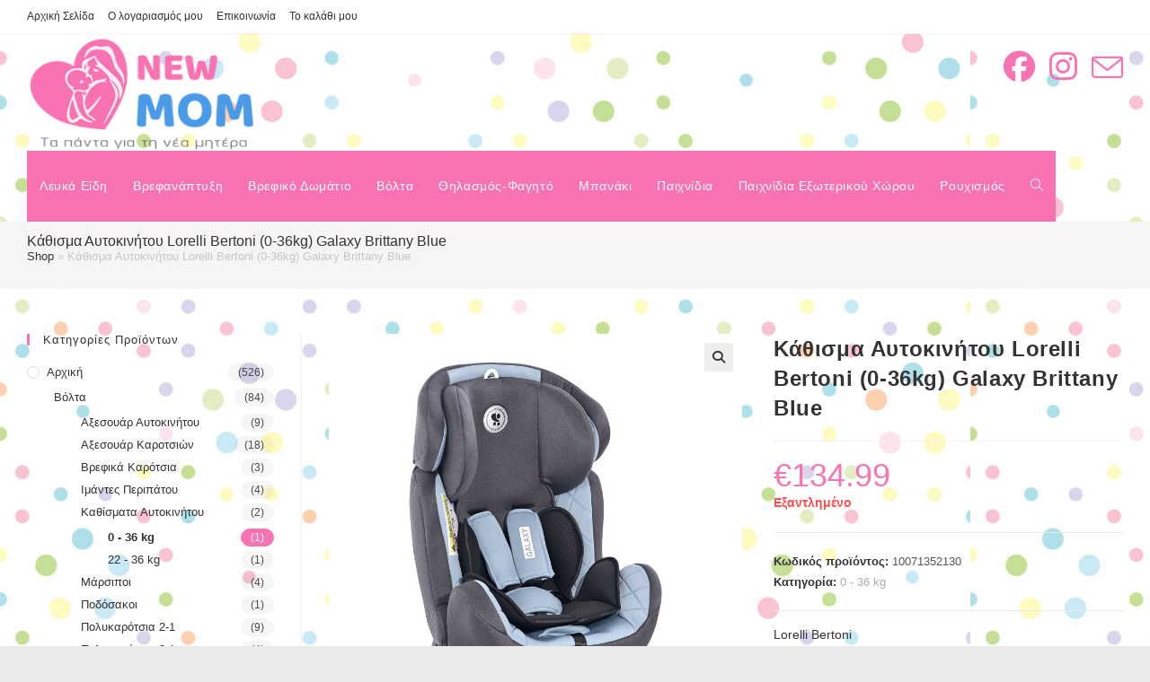

--- FILE ---
content_type: text/html; charset=UTF-8
request_url: https://newmom.gr/shop/%CE%B1%CF%81%CF%87%CE%B9%CE%BA%CE%AE/%CE%B2%CE%BF%CE%BB%CF%84%CE%B1/%CE%BA%CE%B1%CE%B8%CE%AF%CF%83%CE%BC%CE%B1%CF%84%CE%B1-%CE%B1%CF%85%CF%84%CE%BF%CE%BA%CE%B9%CE%BD%CE%AE%CF%84%CE%BF%CF%85/0-36-kg/%CE%BA%CE%AC%CE%B8%CE%B9%CF%83%CE%BC%CE%B1-%CE%B1%CF%85%CF%84%CE%BF%CE%BA%CE%B9%CE%BD%CE%AE%CF%84%CE%BF%CF%85-lorelli-bertoni-0-36kg-galaxy-brittany-blue-%CE%B4%CF%89%CF%81%CE%BF-baby-on-board/
body_size: 59244
content:
<!DOCTYPE html>
<html class="html" lang="el">
<head>
	<meta charset="UTF-8">
	<link rel="profile" href="https://gmpg.org/xfn/11">

	<meta name='robots' content='index, follow, max-image-preview:large, max-snippet:-1, max-video-preview:-1' />
<script data-minify="1" id="cookieyes" type="text/javascript" src="https://newmom.gr/wp-content/cache/min/1/client_data/224a3b1edb92984f1b2c24a7/script.js?ver=1767547839" data-rocket-defer defer></script><meta name="viewport" content="width=device-width, initial-scale=1">
	<!-- This site is optimized with the Yoast SEO plugin v26.6 - https://yoast.com/wordpress/plugins/seo/ -->
	<title>Κάθισμα Αυτοκινήτου Lorelli Bertoni (0-36kg) Galaxy Brittany Blue - www.newmom.gr</title>
	<link rel="canonical" href="https://newmom.gr/shop/αρχική/βολτα/καθίσματα-αυτοκινήτου/0-36-kg/κάθισμα-αυτοκινήτου-lorelli-bertoni-0-36kg-galaxy-brittany-blue-δωρο-baby-on-board/" />
	<meta name="twitter:card" content="summary_large_image" />
	<meta name="twitter:title" content="Κάθισμα Αυτοκινήτου Lorelli Bertoni (0-36kg) Galaxy Brittany Blue - www.newmom.gr" />
	<meta name="twitter:description" content="Το Galaxy είναι ένα κάθισμα αυτοκινήτου που θα κρατήσει τα παιδιά ασφαλή από την γέννηση μέχρι και τα 12 έτη περίπου. Χαρακτηριστικά: Μαλακό προσκέφαλο το ύψος του οποίου ρυθμίζεται σε 9 θέσεις. Άνετο στρωματάκι στήριξης για όλο το σώμα. Ζώνες ασφαλείας 5 σημείων. Ρυθμιζόμενη ανάκλιση πλάτης σε 3 θέσεις. Έχει 1 θέση ανάκλισης όταν τοποθετείται ανάποδα στη [&hellip;]" />
	<meta name="twitter:image" content="https://newmom.gr/wp-content/uploads/2022/02/10071352130_1.jpg" />
	<meta name="twitter:label1" content="Εκτιμώμενος χρόνος ανάγνωσης" />
	<meta name="twitter:data1" content="1 λεπτό" />
	<script type="application/ld+json" class="yoast-schema-graph">{"@context":"https://schema.org","@graph":[{"@type":"WebPage","@id":"https://newmom.gr/shop/%ce%b1%cf%81%cf%87%ce%b9%ce%ba%ce%ae/%ce%b2%ce%bf%ce%bb%cf%84%ce%b1/%ce%ba%ce%b1%ce%b8%ce%af%cf%83%ce%bc%ce%b1%cf%84%ce%b1-%ce%b1%cf%85%cf%84%ce%bf%ce%ba%ce%b9%ce%bd%ce%ae%cf%84%ce%bf%cf%85/0-36-kg/%ce%ba%ce%ac%ce%b8%ce%b9%cf%83%ce%bc%ce%b1-%ce%b1%cf%85%cf%84%ce%bf%ce%ba%ce%b9%ce%bd%ce%ae%cf%84%ce%bf%cf%85-lorelli-bertoni-0-36kg-galaxy-brittany-blue-%ce%b4%cf%89%cf%81%ce%bf-baby-on-board/","url":"https://newmom.gr/shop/%ce%b1%cf%81%cf%87%ce%b9%ce%ba%ce%ae/%ce%b2%ce%bf%ce%bb%cf%84%ce%b1/%ce%ba%ce%b1%ce%b8%ce%af%cf%83%ce%bc%ce%b1%cf%84%ce%b1-%ce%b1%cf%85%cf%84%ce%bf%ce%ba%ce%b9%ce%bd%ce%ae%cf%84%ce%bf%cf%85/0-36-kg/%ce%ba%ce%ac%ce%b8%ce%b9%cf%83%ce%bc%ce%b1-%ce%b1%cf%85%cf%84%ce%bf%ce%ba%ce%b9%ce%bd%ce%ae%cf%84%ce%bf%cf%85-lorelli-bertoni-0-36kg-galaxy-brittany-blue-%ce%b4%cf%89%cf%81%ce%bf-baby-on-board/","name":"Κάθισμα Αυτοκινήτου Lorelli Bertoni (0-36kg) Galaxy Brittany Blue - www.newmom.gr","isPartOf":{"@id":"https://newmom.gr/#website"},"primaryImageOfPage":{"@id":"https://newmom.gr/shop/%ce%b1%cf%81%cf%87%ce%b9%ce%ba%ce%ae/%ce%b2%ce%bf%ce%bb%cf%84%ce%b1/%ce%ba%ce%b1%ce%b8%ce%af%cf%83%ce%bc%ce%b1%cf%84%ce%b1-%ce%b1%cf%85%cf%84%ce%bf%ce%ba%ce%b9%ce%bd%ce%ae%cf%84%ce%bf%cf%85/0-36-kg/%ce%ba%ce%ac%ce%b8%ce%b9%cf%83%ce%bc%ce%b1-%ce%b1%cf%85%cf%84%ce%bf%ce%ba%ce%b9%ce%bd%ce%ae%cf%84%ce%bf%cf%85-lorelli-bertoni-0-36kg-galaxy-brittany-blue-%ce%b4%cf%89%cf%81%ce%bf-baby-on-board/#primaryimage"},"image":{"@id":"https://newmom.gr/shop/%ce%b1%cf%81%cf%87%ce%b9%ce%ba%ce%ae/%ce%b2%ce%bf%ce%bb%cf%84%ce%b1/%ce%ba%ce%b1%ce%b8%ce%af%cf%83%ce%bc%ce%b1%cf%84%ce%b1-%ce%b1%cf%85%cf%84%ce%bf%ce%ba%ce%b9%ce%bd%ce%ae%cf%84%ce%bf%cf%85/0-36-kg/%ce%ba%ce%ac%ce%b8%ce%b9%cf%83%ce%bc%ce%b1-%ce%b1%cf%85%cf%84%ce%bf%ce%ba%ce%b9%ce%bd%ce%ae%cf%84%ce%bf%cf%85-lorelli-bertoni-0-36kg-galaxy-brittany-blue-%ce%b4%cf%89%cf%81%ce%bf-baby-on-board/#primaryimage"},"thumbnailUrl":"https://newmom.gr/wp-content/uploads/2022/02/10071352130_1.jpg","datePublished":"2022-02-21T07:37:00+00:00","dateModified":"2025-01-31T05:41:13+00:00","breadcrumb":{"@id":"https://newmom.gr/shop/%ce%b1%cf%81%cf%87%ce%b9%ce%ba%ce%ae/%ce%b2%ce%bf%ce%bb%cf%84%ce%b1/%ce%ba%ce%b1%ce%b8%ce%af%cf%83%ce%bc%ce%b1%cf%84%ce%b1-%ce%b1%cf%85%cf%84%ce%bf%ce%ba%ce%b9%ce%bd%ce%ae%cf%84%ce%bf%cf%85/0-36-kg/%ce%ba%ce%ac%ce%b8%ce%b9%cf%83%ce%bc%ce%b1-%ce%b1%cf%85%cf%84%ce%bf%ce%ba%ce%b9%ce%bd%ce%ae%cf%84%ce%bf%cf%85-lorelli-bertoni-0-36kg-galaxy-brittany-blue-%ce%b4%cf%89%cf%81%ce%bf-baby-on-board/#breadcrumb"},"inLanguage":"el","potentialAction":[{"@type":"ReadAction","target":["https://newmom.gr/shop/%ce%b1%cf%81%cf%87%ce%b9%ce%ba%ce%ae/%ce%b2%ce%bf%ce%bb%cf%84%ce%b1/%ce%ba%ce%b1%ce%b8%ce%af%cf%83%ce%bc%ce%b1%cf%84%ce%b1-%ce%b1%cf%85%cf%84%ce%bf%ce%ba%ce%b9%ce%bd%ce%ae%cf%84%ce%bf%cf%85/0-36-kg/%ce%ba%ce%ac%ce%b8%ce%b9%cf%83%ce%bc%ce%b1-%ce%b1%cf%85%cf%84%ce%bf%ce%ba%ce%b9%ce%bd%ce%ae%cf%84%ce%bf%cf%85-lorelli-bertoni-0-36kg-galaxy-brittany-blue-%ce%b4%cf%89%cf%81%ce%bf-baby-on-board/"]}]},{"@type":"ImageObject","inLanguage":"el","@id":"https://newmom.gr/shop/%ce%b1%cf%81%cf%87%ce%b9%ce%ba%ce%ae/%ce%b2%ce%bf%ce%bb%cf%84%ce%b1/%ce%ba%ce%b1%ce%b8%ce%af%cf%83%ce%bc%ce%b1%cf%84%ce%b1-%ce%b1%cf%85%cf%84%ce%bf%ce%ba%ce%b9%ce%bd%ce%ae%cf%84%ce%bf%cf%85/0-36-kg/%ce%ba%ce%ac%ce%b8%ce%b9%cf%83%ce%bc%ce%b1-%ce%b1%cf%85%cf%84%ce%bf%ce%ba%ce%b9%ce%bd%ce%ae%cf%84%ce%bf%cf%85-lorelli-bertoni-0-36kg-galaxy-brittany-blue-%ce%b4%cf%89%cf%81%ce%bf-baby-on-board/#primaryimage","url":"https://newmom.gr/wp-content/uploads/2022/02/10071352130_1.jpg","contentUrl":"https://newmom.gr/wp-content/uploads/2022/02/10071352130_1.jpg","width":850,"height":850},{"@type":"BreadcrumbList","@id":"https://newmom.gr/shop/%ce%b1%cf%81%cf%87%ce%b9%ce%ba%ce%ae/%ce%b2%ce%bf%ce%bb%cf%84%ce%b1/%ce%ba%ce%b1%ce%b8%ce%af%cf%83%ce%bc%ce%b1%cf%84%ce%b1-%ce%b1%cf%85%cf%84%ce%bf%ce%ba%ce%b9%ce%bd%ce%ae%cf%84%ce%bf%cf%85/0-36-kg/%ce%ba%ce%ac%ce%b8%ce%b9%cf%83%ce%bc%ce%b1-%ce%b1%cf%85%cf%84%ce%bf%ce%ba%ce%b9%ce%bd%ce%ae%cf%84%ce%bf%cf%85-lorelli-bertoni-0-36kg-galaxy-brittany-blue-%ce%b4%cf%89%cf%81%ce%bf-baby-on-board/#breadcrumb","itemListElement":[{"@type":"ListItem","position":1,"name":"Shop","item":"https://newmom.gr/shop/"},{"@type":"ListItem","position":2,"name":"Κάθισμα Αυτοκινήτου Lorelli Bertoni (0-36kg) Galaxy Brittany Blue"}]},{"@type":"WebSite","@id":"https://newmom.gr/#website","url":"https://newmom.gr/","name":"www.newmom.gr","description":"Τα πάντα για τη νέα μητέρα","publisher":{"@id":"https://newmom.gr/#organization"},"potentialAction":[{"@type":"SearchAction","target":{"@type":"EntryPoint","urlTemplate":"https://newmom.gr/?s={search_term_string}"},"query-input":{"@type":"PropertyValueSpecification","valueRequired":true,"valueName":"search_term_string"}}],"inLanguage":"el"},{"@type":"Organization","@id":"https://newmom.gr/#organization","name":"www.newmom.gr","url":"https://newmom.gr/","logo":{"@type":"ImageObject","inLanguage":"el","@id":"https://newmom.gr/#/schema/logo/image/","url":"https://newmom.gr/wp-content/uploads/2020/04/logo.png","contentUrl":"https://newmom.gr/wp-content/uploads/2020/04/logo.png","width":285,"height":170,"caption":"www.newmom.gr"},"image":{"@id":"https://newmom.gr/#/schema/logo/image/"},"sameAs":["https://www.facebook.com/newmom.gr","https://www.instagram.com/newmom.gr/"]}]}</script>
	<!-- / Yoast SEO plugin. -->



<link rel="alternate" type="application/rss+xml" title="Ροή RSS &raquo; www.newmom.gr" href="https://newmom.gr/feed/" />
<link rel="alternate" type="application/rss+xml" title="Ροή Σχολίων &raquo; www.newmom.gr" href="https://newmom.gr/comments/feed/" />
<link rel="alternate" title="oEmbed (JSON)" type="application/json+oembed" href="https://newmom.gr/wp-json/oembed/1.0/embed?url=https%3A%2F%2Fnewmom.gr%2Fshop%2F%25ce%25b1%25cf%2581%25cf%2587%25ce%25b9%25ce%25ba%25ce%25ae%2F%25ce%25b2%25ce%25bf%25ce%25bb%25cf%2584%25ce%25b1%2F%25ce%25ba%25ce%25b1%25ce%25b8%25ce%25af%25cf%2583%25ce%25bc%25ce%25b1%25cf%2584%25ce%25b1-%25ce%25b1%25cf%2585%25cf%2584%25ce%25bf%25ce%25ba%25ce%25b9%25ce%25bd%25ce%25ae%25cf%2584%25ce%25bf%25cf%2585%2F0-36-kg%2F%25ce%25ba%25ce%25ac%25ce%25b8%25ce%25b9%25cf%2583%25ce%25bc%25ce%25b1-%25ce%25b1%25cf%2585%25cf%2584%25ce%25bf%25ce%25ba%25ce%25b9%25ce%25bd%25ce%25ae%25cf%2584%25ce%25bf%25cf%2585-lorelli-bertoni-0-36kg-galaxy-brittany-blue-%25ce%25b4%25cf%2589%25cf%2581%25ce%25bf-baby-on-board%2F" />
<link rel="alternate" title="oEmbed (XML)" type="text/xml+oembed" href="https://newmom.gr/wp-json/oembed/1.0/embed?url=https%3A%2F%2Fnewmom.gr%2Fshop%2F%25ce%25b1%25cf%2581%25cf%2587%25ce%25b9%25ce%25ba%25ce%25ae%2F%25ce%25b2%25ce%25bf%25ce%25bb%25cf%2584%25ce%25b1%2F%25ce%25ba%25ce%25b1%25ce%25b8%25ce%25af%25cf%2583%25ce%25bc%25ce%25b1%25cf%2584%25ce%25b1-%25ce%25b1%25cf%2585%25cf%2584%25ce%25bf%25ce%25ba%25ce%25b9%25ce%25bd%25ce%25ae%25cf%2584%25ce%25bf%25cf%2585%2F0-36-kg%2F%25ce%25ba%25ce%25ac%25ce%25b8%25ce%25b9%25cf%2583%25ce%25bc%25ce%25b1-%25ce%25b1%25cf%2585%25cf%2584%25ce%25bf%25ce%25ba%25ce%25b9%25ce%25bd%25ce%25ae%25cf%2584%25ce%25bf%25cf%2585-lorelli-bertoni-0-36kg-galaxy-brittany-blue-%25ce%25b4%25cf%2589%25cf%2581%25ce%25bf-baby-on-board%2F&#038;format=xml" />
		<style>
			.lazyload,
			.lazyloading {
				max-width: 100%;
			}
		</style>
				<!-- This site uses the Google Analytics by MonsterInsights plugin v9.11.0 - Using Analytics tracking - https://www.monsterinsights.com/ -->
							<script src="//www.googletagmanager.com/gtag/js?id=G-YHMQPXW8KE"  data-cfasync="false" data-wpfc-render="false" async></script>
			<script data-cfasync="false" data-wpfc-render="false">
				var mi_version = '9.11.0';
				var mi_track_user = true;
				var mi_no_track_reason = '';
								var MonsterInsightsDefaultLocations = {"page_location":"https:\/\/newmom.gr\/shop\/%CE%B1%CF%81%CF%87%CE%B9%CE%BA%CE%AE\/%CE%B2%CE%BF%CE%BB%CF%84%CE%B1\/%CE%BA%CE%B1%CE%B8%CE%AF%CF%83%CE%BC%CE%B1%CF%84%CE%B1-%CE%B1%CF%85%CF%84%CE%BF%CE%BA%CE%B9%CE%BD%CE%AE%CF%84%CE%BF%CF%85\/0-36-kg\/%CE%BA%CE%AC%CE%B8%CE%B9%CF%83%CE%BC%CE%B1-%CE%B1%CF%85%CF%84%CE%BF%CE%BA%CE%B9%CE%BD%CE%AE%CF%84%CE%BF%CF%85-lorelli-bertoni-0-36kg-galaxy-brittany-blue-%CE%B4%CF%89%CF%81%CE%BF-baby-on-board\/"};
								if ( typeof MonsterInsightsPrivacyGuardFilter === 'function' ) {
					var MonsterInsightsLocations = (typeof MonsterInsightsExcludeQuery === 'object') ? MonsterInsightsPrivacyGuardFilter( MonsterInsightsExcludeQuery ) : MonsterInsightsPrivacyGuardFilter( MonsterInsightsDefaultLocations );
				} else {
					var MonsterInsightsLocations = (typeof MonsterInsightsExcludeQuery === 'object') ? MonsterInsightsExcludeQuery : MonsterInsightsDefaultLocations;
				}

								var disableStrs = [
										'ga-disable-G-YHMQPXW8KE',
									];

				/* Function to detect opted out users */
				function __gtagTrackerIsOptedOut() {
					for (var index = 0; index < disableStrs.length; index++) {
						if (document.cookie.indexOf(disableStrs[index] + '=true') > -1) {
							return true;
						}
					}

					return false;
				}

				/* Disable tracking if the opt-out cookie exists. */
				if (__gtagTrackerIsOptedOut()) {
					for (var index = 0; index < disableStrs.length; index++) {
						window[disableStrs[index]] = true;
					}
				}

				/* Opt-out function */
				function __gtagTrackerOptout() {
					for (var index = 0; index < disableStrs.length; index++) {
						document.cookie = disableStrs[index] + '=true; expires=Thu, 31 Dec 2099 23:59:59 UTC; path=/';
						window[disableStrs[index]] = true;
					}
				}

				if ('undefined' === typeof gaOptout) {
					function gaOptout() {
						__gtagTrackerOptout();
					}
				}
								window.dataLayer = window.dataLayer || [];

				window.MonsterInsightsDualTracker = {
					helpers: {},
					trackers: {},
				};
				if (mi_track_user) {
					function __gtagDataLayer() {
						dataLayer.push(arguments);
					}

					function __gtagTracker(type, name, parameters) {
						if (!parameters) {
							parameters = {};
						}

						if (parameters.send_to) {
							__gtagDataLayer.apply(null, arguments);
							return;
						}

						if (type === 'event') {
														parameters.send_to = monsterinsights_frontend.v4_id;
							var hookName = name;
							if (typeof parameters['event_category'] !== 'undefined') {
								hookName = parameters['event_category'] + ':' + name;
							}

							if (typeof MonsterInsightsDualTracker.trackers[hookName] !== 'undefined') {
								MonsterInsightsDualTracker.trackers[hookName](parameters);
							} else {
								__gtagDataLayer('event', name, parameters);
							}
							
						} else {
							__gtagDataLayer.apply(null, arguments);
						}
					}

					__gtagTracker('js', new Date());
					__gtagTracker('set', {
						'developer_id.dZGIzZG': true,
											});
					if ( MonsterInsightsLocations.page_location ) {
						__gtagTracker('set', MonsterInsightsLocations);
					}
										__gtagTracker('config', 'G-YHMQPXW8KE', {"forceSSL":"true","link_attribution":"true"} );
										window.gtag = __gtagTracker;										(function () {
						/* https://developers.google.com/analytics/devguides/collection/analyticsjs/ */
						/* ga and __gaTracker compatibility shim. */
						var noopfn = function () {
							return null;
						};
						var newtracker = function () {
							return new Tracker();
						};
						var Tracker = function () {
							return null;
						};
						var p = Tracker.prototype;
						p.get = noopfn;
						p.set = noopfn;
						p.send = function () {
							var args = Array.prototype.slice.call(arguments);
							args.unshift('send');
							__gaTracker.apply(null, args);
						};
						var __gaTracker = function () {
							var len = arguments.length;
							if (len === 0) {
								return;
							}
							var f = arguments[len - 1];
							if (typeof f !== 'object' || f === null || typeof f.hitCallback !== 'function') {
								if ('send' === arguments[0]) {
									var hitConverted, hitObject = false, action;
									if ('event' === arguments[1]) {
										if ('undefined' !== typeof arguments[3]) {
											hitObject = {
												'eventAction': arguments[3],
												'eventCategory': arguments[2],
												'eventLabel': arguments[4],
												'value': arguments[5] ? arguments[5] : 1,
											}
										}
									}
									if ('pageview' === arguments[1]) {
										if ('undefined' !== typeof arguments[2]) {
											hitObject = {
												'eventAction': 'page_view',
												'page_path': arguments[2],
											}
										}
									}
									if (typeof arguments[2] === 'object') {
										hitObject = arguments[2];
									}
									if (typeof arguments[5] === 'object') {
										Object.assign(hitObject, arguments[5]);
									}
									if ('undefined' !== typeof arguments[1].hitType) {
										hitObject = arguments[1];
										if ('pageview' === hitObject.hitType) {
											hitObject.eventAction = 'page_view';
										}
									}
									if (hitObject) {
										action = 'timing' === arguments[1].hitType ? 'timing_complete' : hitObject.eventAction;
										hitConverted = mapArgs(hitObject);
										__gtagTracker('event', action, hitConverted);
									}
								}
								return;
							}

							function mapArgs(args) {
								var arg, hit = {};
								var gaMap = {
									'eventCategory': 'event_category',
									'eventAction': 'event_action',
									'eventLabel': 'event_label',
									'eventValue': 'event_value',
									'nonInteraction': 'non_interaction',
									'timingCategory': 'event_category',
									'timingVar': 'name',
									'timingValue': 'value',
									'timingLabel': 'event_label',
									'page': 'page_path',
									'location': 'page_location',
									'title': 'page_title',
									'referrer' : 'page_referrer',
								};
								for (arg in args) {
																		if (!(!args.hasOwnProperty(arg) || !gaMap.hasOwnProperty(arg))) {
										hit[gaMap[arg]] = args[arg];
									} else {
										hit[arg] = args[arg];
									}
								}
								return hit;
							}

							try {
								f.hitCallback();
							} catch (ex) {
							}
						};
						__gaTracker.create = newtracker;
						__gaTracker.getByName = newtracker;
						__gaTracker.getAll = function () {
							return [];
						};
						__gaTracker.remove = noopfn;
						__gaTracker.loaded = true;
						window['__gaTracker'] = __gaTracker;
					})();
									} else {
										console.log("");
					(function () {
						function __gtagTracker() {
							return null;
						}

						window['__gtagTracker'] = __gtagTracker;
						window['gtag'] = __gtagTracker;
					})();
									}
			</script>
							<!-- / Google Analytics by MonsterInsights -->
		<style id='wp-img-auto-sizes-contain-inline-css'>
img:is([sizes=auto i],[sizes^="auto," i]){contain-intrinsic-size:3000px 1500px}
/*# sourceURL=wp-img-auto-sizes-contain-inline-css */
</style>
<link rel='stylesheet' id='woo-cart-weight-blocks-integration-frontend-css' href='https://newmom.gr/wp-content/plugins/woo-cart-weight/build/style-index.css?ver=1764649752' media='all' />
<link rel='stylesheet' id='woo-cart-weight-blocks-integration-editor-css' href='https://newmom.gr/wp-content/plugins/woo-cart-weight/build/style-index.css?ver=1764649752' media='all' />
<link data-minify="1" rel='stylesheet' id='foundation-icons-css' href='https://newmom.gr/wp-content/cache/min/1/wp-content/plugins/ocean-extra/includes/menu-icons/includes/library/icon-selector/css/types/foundation-icons.min.css?ver=1767204409' media='all' />
<link data-minify="1" rel='stylesheet' id='genericons-css' href='https://newmom.gr/wp-content/cache/min/1/wp-content/plugins/ocean-extra/includes/menu-icons/includes/library/icon-selector/css/types/genericons.min.css?ver=1767204409' media='all' />
<style id='wp-emoji-styles-inline-css'>

	img.wp-smiley, img.emoji {
		display: inline !important;
		border: none !important;
		box-shadow: none !important;
		height: 1em !important;
		width: 1em !important;
		margin: 0 0.07em !important;
		vertical-align: -0.1em !important;
		background: none !important;
		padding: 0 !important;
	}
/*# sourceURL=wp-emoji-styles-inline-css */
</style>
<link rel='stylesheet' id='wp-block-library-css' href='https://newmom.gr/wp-includes/css/dist/block-library/style.min.css?ver=6.9' media='all' />
<style id='wp-block-library-theme-inline-css'>
.wp-block-audio :where(figcaption){color:#555;font-size:13px;text-align:center}.is-dark-theme .wp-block-audio :where(figcaption){color:#ffffffa6}.wp-block-audio{margin:0 0 1em}.wp-block-code{border:1px solid #ccc;border-radius:4px;font-family:Menlo,Consolas,monaco,monospace;padding:.8em 1em}.wp-block-embed :where(figcaption){color:#555;font-size:13px;text-align:center}.is-dark-theme .wp-block-embed :where(figcaption){color:#ffffffa6}.wp-block-embed{margin:0 0 1em}.blocks-gallery-caption{color:#555;font-size:13px;text-align:center}.is-dark-theme .blocks-gallery-caption{color:#ffffffa6}:root :where(.wp-block-image figcaption){color:#555;font-size:13px;text-align:center}.is-dark-theme :root :where(.wp-block-image figcaption){color:#ffffffa6}.wp-block-image{margin:0 0 1em}.wp-block-pullquote{border-bottom:4px solid;border-top:4px solid;color:currentColor;margin-bottom:1.75em}.wp-block-pullquote :where(cite),.wp-block-pullquote :where(footer),.wp-block-pullquote__citation{color:currentColor;font-size:.8125em;font-style:normal;text-transform:uppercase}.wp-block-quote{border-left:.25em solid;margin:0 0 1.75em;padding-left:1em}.wp-block-quote cite,.wp-block-quote footer{color:currentColor;font-size:.8125em;font-style:normal;position:relative}.wp-block-quote:where(.has-text-align-right){border-left:none;border-right:.25em solid;padding-left:0;padding-right:1em}.wp-block-quote:where(.has-text-align-center){border:none;padding-left:0}.wp-block-quote.is-large,.wp-block-quote.is-style-large,.wp-block-quote:where(.is-style-plain){border:none}.wp-block-search .wp-block-search__label{font-weight:700}.wp-block-search__button{border:1px solid #ccc;padding:.375em .625em}:where(.wp-block-group.has-background){padding:1.25em 2.375em}.wp-block-separator.has-css-opacity{opacity:.4}.wp-block-separator{border:none;border-bottom:2px solid;margin-left:auto;margin-right:auto}.wp-block-separator.has-alpha-channel-opacity{opacity:1}.wp-block-separator:not(.is-style-wide):not(.is-style-dots){width:100px}.wp-block-separator.has-background:not(.is-style-dots){border-bottom:none;height:1px}.wp-block-separator.has-background:not(.is-style-wide):not(.is-style-dots){height:2px}.wp-block-table{margin:0 0 1em}.wp-block-table td,.wp-block-table th{word-break:normal}.wp-block-table :where(figcaption){color:#555;font-size:13px;text-align:center}.is-dark-theme .wp-block-table :where(figcaption){color:#ffffffa6}.wp-block-video :where(figcaption){color:#555;font-size:13px;text-align:center}.is-dark-theme .wp-block-video :where(figcaption){color:#ffffffa6}.wp-block-video{margin:0 0 1em}:root :where(.wp-block-template-part.has-background){margin-bottom:0;margin-top:0;padding:1.25em 2.375em}
/*# sourceURL=/wp-includes/css/dist/block-library/theme.min.css */
</style>
<style id='classic-theme-styles-inline-css'>
/*! This file is auto-generated */
.wp-block-button__link{color:#fff;background-color:#32373c;border-radius:9999px;box-shadow:none;text-decoration:none;padding:calc(.667em + 2px) calc(1.333em + 2px);font-size:1.125em}.wp-block-file__button{background:#32373c;color:#fff;text-decoration:none}
/*# sourceURL=/wp-includes/css/classic-themes.min.css */
</style>
<link rel='stylesheet' id='wp-components-css' href='https://newmom.gr/wp-includes/css/dist/components/style.min.css?ver=6.9' media='all' />
<link rel='stylesheet' id='wp-preferences-css' href='https://newmom.gr/wp-includes/css/dist/preferences/style.min.css?ver=6.9' media='all' />
<link rel='stylesheet' id='wp-block-editor-css' href='https://newmom.gr/wp-includes/css/dist/block-editor/style.min.css?ver=6.9' media='all' />
<link data-minify="1" rel='stylesheet' id='popup-maker-block-library-style-css' href='https://newmom.gr/wp-content/cache/min/1/wp-content/plugins/popup-maker/dist/packages/block-library-style.css?ver=1767204409' media='all' />
<link data-minify="1" rel='stylesheet' id='pwgc-wc-blocks-style-css' href='https://newmom.gr/wp-content/cache/min/1/wp-content/plugins/pw-woocommerce-gift-cards/assets/css/blocks.css?ver=1767204409' media='all' />
<style id='global-styles-inline-css'>
:root{--wp--preset--aspect-ratio--square: 1;--wp--preset--aspect-ratio--4-3: 4/3;--wp--preset--aspect-ratio--3-4: 3/4;--wp--preset--aspect-ratio--3-2: 3/2;--wp--preset--aspect-ratio--2-3: 2/3;--wp--preset--aspect-ratio--16-9: 16/9;--wp--preset--aspect-ratio--9-16: 9/16;--wp--preset--color--black: #000000;--wp--preset--color--cyan-bluish-gray: #abb8c3;--wp--preset--color--white: #ffffff;--wp--preset--color--pale-pink: #f78da7;--wp--preset--color--vivid-red: #cf2e2e;--wp--preset--color--luminous-vivid-orange: #ff6900;--wp--preset--color--luminous-vivid-amber: #fcb900;--wp--preset--color--light-green-cyan: #7bdcb5;--wp--preset--color--vivid-green-cyan: #00d084;--wp--preset--color--pale-cyan-blue: #8ed1fc;--wp--preset--color--vivid-cyan-blue: #0693e3;--wp--preset--color--vivid-purple: #9b51e0;--wp--preset--gradient--vivid-cyan-blue-to-vivid-purple: linear-gradient(135deg,rgb(6,147,227) 0%,rgb(155,81,224) 100%);--wp--preset--gradient--light-green-cyan-to-vivid-green-cyan: linear-gradient(135deg,rgb(122,220,180) 0%,rgb(0,208,130) 100%);--wp--preset--gradient--luminous-vivid-amber-to-luminous-vivid-orange: linear-gradient(135deg,rgb(252,185,0) 0%,rgb(255,105,0) 100%);--wp--preset--gradient--luminous-vivid-orange-to-vivid-red: linear-gradient(135deg,rgb(255,105,0) 0%,rgb(207,46,46) 100%);--wp--preset--gradient--very-light-gray-to-cyan-bluish-gray: linear-gradient(135deg,rgb(238,238,238) 0%,rgb(169,184,195) 100%);--wp--preset--gradient--cool-to-warm-spectrum: linear-gradient(135deg,rgb(74,234,220) 0%,rgb(151,120,209) 20%,rgb(207,42,186) 40%,rgb(238,44,130) 60%,rgb(251,105,98) 80%,rgb(254,248,76) 100%);--wp--preset--gradient--blush-light-purple: linear-gradient(135deg,rgb(255,206,236) 0%,rgb(152,150,240) 100%);--wp--preset--gradient--blush-bordeaux: linear-gradient(135deg,rgb(254,205,165) 0%,rgb(254,45,45) 50%,rgb(107,0,62) 100%);--wp--preset--gradient--luminous-dusk: linear-gradient(135deg,rgb(255,203,112) 0%,rgb(199,81,192) 50%,rgb(65,88,208) 100%);--wp--preset--gradient--pale-ocean: linear-gradient(135deg,rgb(255,245,203) 0%,rgb(182,227,212) 50%,rgb(51,167,181) 100%);--wp--preset--gradient--electric-grass: linear-gradient(135deg,rgb(202,248,128) 0%,rgb(113,206,126) 100%);--wp--preset--gradient--midnight: linear-gradient(135deg,rgb(2,3,129) 0%,rgb(40,116,252) 100%);--wp--preset--font-size--small: 13px;--wp--preset--font-size--medium: 20px;--wp--preset--font-size--large: 36px;--wp--preset--font-size--x-large: 42px;--wp--preset--spacing--20: 0.44rem;--wp--preset--spacing--30: 0.67rem;--wp--preset--spacing--40: 1rem;--wp--preset--spacing--50: 1.5rem;--wp--preset--spacing--60: 2.25rem;--wp--preset--spacing--70: 3.38rem;--wp--preset--spacing--80: 5.06rem;--wp--preset--shadow--natural: 6px 6px 9px rgba(0, 0, 0, 0.2);--wp--preset--shadow--deep: 12px 12px 50px rgba(0, 0, 0, 0.4);--wp--preset--shadow--sharp: 6px 6px 0px rgba(0, 0, 0, 0.2);--wp--preset--shadow--outlined: 6px 6px 0px -3px rgb(255, 255, 255), 6px 6px rgb(0, 0, 0);--wp--preset--shadow--crisp: 6px 6px 0px rgb(0, 0, 0);}:where(.is-layout-flex){gap: 0.5em;}:where(.is-layout-grid){gap: 0.5em;}body .is-layout-flex{display: flex;}.is-layout-flex{flex-wrap: wrap;align-items: center;}.is-layout-flex > :is(*, div){margin: 0;}body .is-layout-grid{display: grid;}.is-layout-grid > :is(*, div){margin: 0;}:where(.wp-block-columns.is-layout-flex){gap: 2em;}:where(.wp-block-columns.is-layout-grid){gap: 2em;}:where(.wp-block-post-template.is-layout-flex){gap: 1.25em;}:where(.wp-block-post-template.is-layout-grid){gap: 1.25em;}.has-black-color{color: var(--wp--preset--color--black) !important;}.has-cyan-bluish-gray-color{color: var(--wp--preset--color--cyan-bluish-gray) !important;}.has-white-color{color: var(--wp--preset--color--white) !important;}.has-pale-pink-color{color: var(--wp--preset--color--pale-pink) !important;}.has-vivid-red-color{color: var(--wp--preset--color--vivid-red) !important;}.has-luminous-vivid-orange-color{color: var(--wp--preset--color--luminous-vivid-orange) !important;}.has-luminous-vivid-amber-color{color: var(--wp--preset--color--luminous-vivid-amber) !important;}.has-light-green-cyan-color{color: var(--wp--preset--color--light-green-cyan) !important;}.has-vivid-green-cyan-color{color: var(--wp--preset--color--vivid-green-cyan) !important;}.has-pale-cyan-blue-color{color: var(--wp--preset--color--pale-cyan-blue) !important;}.has-vivid-cyan-blue-color{color: var(--wp--preset--color--vivid-cyan-blue) !important;}.has-vivid-purple-color{color: var(--wp--preset--color--vivid-purple) !important;}.has-black-background-color{background-color: var(--wp--preset--color--black) !important;}.has-cyan-bluish-gray-background-color{background-color: var(--wp--preset--color--cyan-bluish-gray) !important;}.has-white-background-color{background-color: var(--wp--preset--color--white) !important;}.has-pale-pink-background-color{background-color: var(--wp--preset--color--pale-pink) !important;}.has-vivid-red-background-color{background-color: var(--wp--preset--color--vivid-red) !important;}.has-luminous-vivid-orange-background-color{background-color: var(--wp--preset--color--luminous-vivid-orange) !important;}.has-luminous-vivid-amber-background-color{background-color: var(--wp--preset--color--luminous-vivid-amber) !important;}.has-light-green-cyan-background-color{background-color: var(--wp--preset--color--light-green-cyan) !important;}.has-vivid-green-cyan-background-color{background-color: var(--wp--preset--color--vivid-green-cyan) !important;}.has-pale-cyan-blue-background-color{background-color: var(--wp--preset--color--pale-cyan-blue) !important;}.has-vivid-cyan-blue-background-color{background-color: var(--wp--preset--color--vivid-cyan-blue) !important;}.has-vivid-purple-background-color{background-color: var(--wp--preset--color--vivid-purple) !important;}.has-black-border-color{border-color: var(--wp--preset--color--black) !important;}.has-cyan-bluish-gray-border-color{border-color: var(--wp--preset--color--cyan-bluish-gray) !important;}.has-white-border-color{border-color: var(--wp--preset--color--white) !important;}.has-pale-pink-border-color{border-color: var(--wp--preset--color--pale-pink) !important;}.has-vivid-red-border-color{border-color: var(--wp--preset--color--vivid-red) !important;}.has-luminous-vivid-orange-border-color{border-color: var(--wp--preset--color--luminous-vivid-orange) !important;}.has-luminous-vivid-amber-border-color{border-color: var(--wp--preset--color--luminous-vivid-amber) !important;}.has-light-green-cyan-border-color{border-color: var(--wp--preset--color--light-green-cyan) !important;}.has-vivid-green-cyan-border-color{border-color: var(--wp--preset--color--vivid-green-cyan) !important;}.has-pale-cyan-blue-border-color{border-color: var(--wp--preset--color--pale-cyan-blue) !important;}.has-vivid-cyan-blue-border-color{border-color: var(--wp--preset--color--vivid-cyan-blue) !important;}.has-vivid-purple-border-color{border-color: var(--wp--preset--color--vivid-purple) !important;}.has-vivid-cyan-blue-to-vivid-purple-gradient-background{background: var(--wp--preset--gradient--vivid-cyan-blue-to-vivid-purple) !important;}.has-light-green-cyan-to-vivid-green-cyan-gradient-background{background: var(--wp--preset--gradient--light-green-cyan-to-vivid-green-cyan) !important;}.has-luminous-vivid-amber-to-luminous-vivid-orange-gradient-background{background: var(--wp--preset--gradient--luminous-vivid-amber-to-luminous-vivid-orange) !important;}.has-luminous-vivid-orange-to-vivid-red-gradient-background{background: var(--wp--preset--gradient--luminous-vivid-orange-to-vivid-red) !important;}.has-very-light-gray-to-cyan-bluish-gray-gradient-background{background: var(--wp--preset--gradient--very-light-gray-to-cyan-bluish-gray) !important;}.has-cool-to-warm-spectrum-gradient-background{background: var(--wp--preset--gradient--cool-to-warm-spectrum) !important;}.has-blush-light-purple-gradient-background{background: var(--wp--preset--gradient--blush-light-purple) !important;}.has-blush-bordeaux-gradient-background{background: var(--wp--preset--gradient--blush-bordeaux) !important;}.has-luminous-dusk-gradient-background{background: var(--wp--preset--gradient--luminous-dusk) !important;}.has-pale-ocean-gradient-background{background: var(--wp--preset--gradient--pale-ocean) !important;}.has-electric-grass-gradient-background{background: var(--wp--preset--gradient--electric-grass) !important;}.has-midnight-gradient-background{background: var(--wp--preset--gradient--midnight) !important;}.has-small-font-size{font-size: var(--wp--preset--font-size--small) !important;}.has-medium-font-size{font-size: var(--wp--preset--font-size--medium) !important;}.has-large-font-size{font-size: var(--wp--preset--font-size--large) !important;}.has-x-large-font-size{font-size: var(--wp--preset--font-size--x-large) !important;}
:where(.wp-block-post-template.is-layout-flex){gap: 1.25em;}:where(.wp-block-post-template.is-layout-grid){gap: 1.25em;}
:where(.wp-block-term-template.is-layout-flex){gap: 1.25em;}:where(.wp-block-term-template.is-layout-grid){gap: 1.25em;}
:where(.wp-block-columns.is-layout-flex){gap: 2em;}:where(.wp-block-columns.is-layout-grid){gap: 2em;}
:root :where(.wp-block-pullquote){font-size: 1.5em;line-height: 1.6;}
/*# sourceURL=global-styles-inline-css */
</style>
<link data-minify="1" rel='stylesheet' id='cardlink-payment-gateway-css' href='https://newmom.gr/wp-content/cache/min/1/wp-content/plugins/cardlink-payment-gateway-woocommerce-1.0.12/public/css/cardlink-payment-gateway-public.css?ver=1767204409' media='all' />
<link rel='stylesheet' id='photoswipe-css' href='https://newmom.gr/wp-content/plugins/woocommerce/assets/css/photoswipe/photoswipe.min.css?ver=10.4.3' media='all' />
<link rel='stylesheet' id='photoswipe-default-skin-css' href='https://newmom.gr/wp-content/plugins/woocommerce/assets/css/photoswipe/default-skin/default-skin.min.css?ver=10.4.3' media='all' />
<style id='woocommerce-inline-inline-css'>
.woocommerce form .form-row .required { visibility: visible; }
/*# sourceURL=woocommerce-inline-inline-css */
</style>
<link data-minify="1" rel='stylesheet' id='wpa-style-css' href='https://newmom.gr/wp-content/cache/min/1/wp-content/plugins/wp-accessibility/css/wpa-style.css?ver=1767204409' media='all' />
<style id='wpa-style-inline-css'>
:root { --admin-bar-top : 7px; }
/*# sourceURL=wpa-style-inline-css */
</style>
<link rel='stylesheet' id='oceanwp-woo-mini-cart-css' href='https://newmom.gr/wp-content/themes/oceanwp/assets/css/woo/woo-mini-cart.min.css?ver=6.9' media='all' />
<link data-minify="1" rel='stylesheet' id='font-awesome-css' href='https://newmom.gr/wp-content/cache/min/1/wp-content/themes/oceanwp/assets/fonts/fontawesome/css/all.min.css?ver=1767204409' media='all' />
<link data-minify="1" rel='stylesheet' id='simple-line-icons-css' href='https://newmom.gr/wp-content/cache/min/1/wp-content/themes/oceanwp/assets/css/third/simple-line-icons.min.css?ver=1767204409' media='all' />
<link rel='stylesheet' id='oceanwp-style-css' href='https://newmom.gr/wp-content/themes/oceanwp/assets/css/style.min.css?ver=4.1.4' media='all' />
<link rel='stylesheet' id='oceanwp-hamburgers-css' href='https://newmom.gr/wp-content/themes/oceanwp/assets/css/third/hamburgers/hamburgers.min.css?ver=4.1.4' media='all' />
<link data-minify="1" rel='stylesheet' id='oceanwp-collapse-css' href='https://newmom.gr/wp-content/cache/min/1/wp-content/themes/oceanwp/assets/css/third/hamburgers/types/collapse.css?ver=1767204409' media='all' />
<link data-minify="1" rel='stylesheet' id='pwb-styles-frontend-css' href='https://newmom.gr/wp-content/cache/min/1/wp-content/plugins/perfect-woocommerce-brands/build/frontend/css/style.css?ver=1767204409' media='all' />
<link rel='stylesheet' id='oceanwp-woocommerce-css' href='https://newmom.gr/wp-content/themes/oceanwp/assets/css/woo/woocommerce.min.css?ver=6.9' media='all' />
<link data-minify="1" rel='stylesheet' id='oceanwp-woo-star-font-css' href='https://newmom.gr/wp-content/cache/min/1/wp-content/themes/oceanwp/assets/css/woo/woo-star-font.min.css?ver=1767204409' media='all' />
<link rel='stylesheet' id='oceanwp-woo-quick-view-css' href='https://newmom.gr/wp-content/themes/oceanwp/assets/css/woo/woo-quick-view.min.css?ver=6.9' media='all' />
<link rel='stylesheet' id='oceanwp-woo-floating-bar-css' href='https://newmom.gr/wp-content/themes/oceanwp/assets/css/woo/woo-floating-bar.min.css?ver=6.9' media='all' />
<link data-minify="1" rel='stylesheet' id='oe-widgets-style-css' href='https://newmom.gr/wp-content/cache/min/1/wp-content/plugins/ocean-extra/assets/css/widgets.css?ver=1767204409' media='all' />
<link rel='stylesheet' id='ops-product-share-style-css' href='https://newmom.gr/wp-content/plugins/ocean-product-sharing/assets/css/style.min.css?ver=6.9' media='all' />
<link rel='stylesheet' id='oss-social-share-style-css' href='https://newmom.gr/wp-content/plugins/ocean-social-sharing/assets/css/style.min.css?ver=6.9' media='all' />
<script type="text/template" id="tmpl-variation-template">
	<div class="woocommerce-variation-description">{{{ data.variation.variation_description }}}</div>
	<div class="woocommerce-variation-price">{{{ data.variation.price_html }}}</div>
	<div class="woocommerce-variation-availability">{{{ data.variation.availability_html }}}</div>
</script>
<script type="text/template" id="tmpl-unavailable-variation-template">
	<p role="alert">Λυπούμαστε, αυτό το προϊόν δεν είναι διαθέσιμο. Παρακαλούμε, επιλέξτε έναν διαφορετικό συνδυασμό.</p>
</script>
<!--n2css--><!--n2js--><script src="https://newmom.gr/wp-content/plugins/google-analytics-for-wordpress/assets/js/frontend-gtag.min.js?ver=9.11.0" id="monsterinsights-frontend-script-js" async data-wp-strategy="async"></script>
<script data-cfasync="false" data-wpfc-render="false" id='monsterinsights-frontend-script-js-extra'>var monsterinsights_frontend = {"js_events_tracking":"true","download_extensions":"doc,pdf,ppt,zip,xls,docx,pptx,xlsx","inbound_paths":"[{\"path\":\"\\\/go\\\/\",\"label\":\"affiliate\"},{\"path\":\"\\\/recommend\\\/\",\"label\":\"affiliate\"}]","home_url":"https:\/\/newmom.gr","hash_tracking":"false","v4_id":"G-YHMQPXW8KE"};</script>
<script src="https://newmom.gr/wp-includes/js/jquery/jquery.min.js?ver=3.7.1" id="jquery-core-js"></script>
<script src="https://newmom.gr/wp-includes/js/jquery/jquery-migrate.min.js?ver=3.4.1" id="jquery-migrate-js" data-rocket-defer defer></script>
<script id="cardlink-payment-gateway-js-extra">
var urls = {"home":"https://newmom.gr","theme":"/var/www/vhosts/newmarket.gr/newmom.gr/wp-content/themes/oceanwp","plugins":"https://newmom.gr/wp-content/plugins","assets":"https://newmom.gr/wp-content/themes/oceanwp/assets","ajax":"https://newmom.gr/wp-admin/admin-ajax.php"};
//# sourceURL=cardlink-payment-gateway-js-extra
</script>
<script data-minify="1" src="https://newmom.gr/wp-content/cache/min/1/wp-content/plugins/cardlink-payment-gateway-woocommerce-1.0.12/public/js/cardlink-payment-gateway-public.js?ver=1767547839" id="cardlink-payment-gateway-js" data-rocket-defer defer></script>
<script src="https://newmom.gr/wp-content/plugins/woocommerce/assets/js/jquery-blockui/jquery.blockUI.min.js?ver=2.7.0-wc.10.4.3" id="wc-jquery-blockui-js" defer data-wp-strategy="defer"></script>
<script id="wc-add-to-cart-js-extra">
var wc_add_to_cart_params = {"ajax_url":"/wp-admin/admin-ajax.php","wc_ajax_url":"/?wc-ajax=%%endpoint%%","i18n_view_cart":"\u039a\u03b1\u03bb\u03ac\u03b8\u03b9","cart_url":"https://newmom.gr/cart/","is_cart":"","cart_redirect_after_add":"no"};
//# sourceURL=wc-add-to-cart-js-extra
</script>
<script src="https://newmom.gr/wp-content/plugins/woocommerce/assets/js/frontend/add-to-cart.min.js?ver=10.4.3" id="wc-add-to-cart-js" defer data-wp-strategy="defer"></script>
<script src="https://newmom.gr/wp-content/plugins/woocommerce/assets/js/zoom/jquery.zoom.min.js?ver=1.7.21-wc.10.4.3" id="wc-zoom-js" defer data-wp-strategy="defer"></script>
<script src="https://newmom.gr/wp-content/plugins/woocommerce/assets/js/flexslider/jquery.flexslider.min.js?ver=2.7.2-wc.10.4.3" id="wc-flexslider-js" defer data-wp-strategy="defer"></script>
<script src="https://newmom.gr/wp-content/plugins/woocommerce/assets/js/photoswipe/photoswipe.min.js?ver=4.1.1-wc.10.4.3" id="wc-photoswipe-js" defer data-wp-strategy="defer"></script>
<script src="https://newmom.gr/wp-content/plugins/woocommerce/assets/js/photoswipe/photoswipe-ui-default.min.js?ver=4.1.1-wc.10.4.3" id="wc-photoswipe-ui-default-js" defer data-wp-strategy="defer"></script>
<script id="wc-single-product-js-extra">
var wc_single_product_params = {"i18n_required_rating_text":"\u03a0\u03b1\u03c1\u03b1\u03ba\u03b1\u03bb\u03bf\u03cd\u03bc\u03b5, \u03b5\u03c0\u03b9\u03bb\u03ad\u03be\u03c4\u03b5 \u03bc\u03af\u03b1 \u03b2\u03b1\u03b8\u03bc\u03bf\u03bb\u03bf\u03b3\u03af\u03b1","i18n_rating_options":["1 \u03b1\u03c0\u03cc 5 \u03b1\u03c3\u03c4\u03ad\u03c1\u03b9\u03b1","2 \u03b1\u03c0\u03cc 5 \u03b1\u03c3\u03c4\u03ad\u03c1\u03b9\u03b1","3 \u03b1\u03c0\u03cc 5 \u03b1\u03c3\u03c4\u03ad\u03c1\u03b9\u03b1","4 \u03b1\u03c0\u03cc 5 \u03b1\u03c3\u03c4\u03ad\u03c1\u03b9\u03b1","5 \u03b1\u03c0\u03cc 5 \u03b1\u03c3\u03c4\u03ad\u03c1\u03b9\u03b1"],"i18n_product_gallery_trigger_text":"View full-screen image gallery","review_rating_required":"yes","flexslider":{"rtl":false,"animation":"slide","smoothHeight":true,"directionNav":false,"controlNav":"thumbnails","slideshow":false,"animationSpeed":500,"animationLoop":false,"allowOneSlide":false},"zoom_enabled":"1","zoom_options":[],"photoswipe_enabled":"1","photoswipe_options":{"shareEl":false,"closeOnScroll":false,"history":false,"hideAnimationDuration":0,"showAnimationDuration":0},"flexslider_enabled":"1"};
//# sourceURL=wc-single-product-js-extra
</script>
<script src="https://newmom.gr/wp-content/plugins/woocommerce/assets/js/frontend/single-product.min.js?ver=10.4.3" id="wc-single-product-js" defer data-wp-strategy="defer"></script>
<script src="https://newmom.gr/wp-content/plugins/woocommerce/assets/js/js-cookie/js.cookie.min.js?ver=2.1.4-wc.10.4.3" id="wc-js-cookie-js" defer data-wp-strategy="defer"></script>
<script id="woocommerce-js-extra">
var woocommerce_params = {"ajax_url":"/wp-admin/admin-ajax.php","wc_ajax_url":"/?wc-ajax=%%endpoint%%","i18n_password_show":"\u0395\u03bc\u03c6\u03ac\u03bd\u03b9\u03c3\u03b7 \u03c3\u03c5\u03bd\u03b8\u03b7\u03bc\u03b1\u03c4\u03b9\u03ba\u03bf\u03cd","i18n_password_hide":"\u0391\u03c0\u03cc\u03ba\u03c1\u03c5\u03c8\u03b7 \u03c3\u03c5\u03bd\u03b8\u03b7\u03bc\u03b1\u03c4\u03b9\u03ba\u03bf\u03cd"};
//# sourceURL=woocommerce-js-extra
</script>
<script src="https://newmom.gr/wp-content/plugins/woocommerce/assets/js/frontend/woocommerce.min.js?ver=10.4.3" id="woocommerce-js" defer data-wp-strategy="defer"></script>
<script src="https://newmom.gr/wp-includes/js/underscore.min.js?ver=1.13.7" id="underscore-js" data-rocket-defer defer></script>
<script id="wp-util-js-extra">
var _wpUtilSettings = {"ajax":{"url":"/wp-admin/admin-ajax.php"}};
//# sourceURL=wp-util-js-extra
</script>
<script src="https://newmom.gr/wp-includes/js/wp-util.min.js?ver=6.9" id="wp-util-js" data-rocket-defer defer></script>
<script id="wc-add-to-cart-variation-js-extra">
var wc_add_to_cart_variation_params = {"wc_ajax_url":"/?wc-ajax=%%endpoint%%","i18n_no_matching_variations_text":"\u039b\u03c5\u03c0\u03bf\u03cd\u03bc\u03b1\u03c3\u03c4\u03b5, \u03ba\u03b1\u03bd\u03ad\u03bd\u03b1 \u03c0\u03c1\u03bf\u03ca\u03cc\u03bd \u03b4\u03b5\u03bd \u03c4\u03b1\u03af\u03c1\u03b9\u03b1\u03be\u03b5 \u03bc\u03b5 \u03c4\u03b7\u03bd \u03b5\u03c0\u03b9\u03bb\u03bf\u03b3\u03ae \u03c3\u03b1\u03c2. \u03a0\u03b1\u03c1\u03b1\u03ba\u03b1\u03bb\u03bf\u03cd\u03bc\u03b5, \u03b5\u03c0\u03b9\u03bb\u03ad\u03be\u03c4\u03b5 \u03ad\u03bd\u03b1\u03bd \u03b4\u03b9\u03b1\u03c6\u03bf\u03c1\u03b5\u03c4\u03b9\u03ba\u03cc \u03c3\u03c5\u03bd\u03b4\u03c5\u03b1\u03c3\u03bc\u03cc.","i18n_make_a_selection_text":"\u03a0\u03b1\u03c1\u03b1\u03ba\u03b1\u03bb\u03bf\u03cd\u03bc\u03b5, \u03b5\u03c0\u03b9\u03bb\u03ad\u03be\u03c4\u03b5 \u03ba\u03ac\u03c0\u03bf\u03b9\u03b5\u03c2 \u03b5\u03c0\u03b9\u03bb\u03bf\u03b3\u03ad\u03c2 \u03c0\u03c1\u03bf\u03ca\u03cc\u03bd\u03c4\u03bf\u03c2 \u03c0\u03c1\u03b9\u03bd \u03c0\u03c1\u03bf\u03c3\u03b8\u03ad\u03c3\u03b5\u03c4\u03b5 \u03b1\u03c5\u03c4\u03cc \u03c4\u03bf \u03c0\u03c1\u03bf\u03ca\u03cc\u03bd \u03c3\u03c4\u03bf \u03ba\u03b1\u03bb\u03ac\u03b8\u03b9 \u03c3\u03b1\u03c2.","i18n_unavailable_text":"\u039b\u03c5\u03c0\u03bf\u03cd\u03bc\u03b1\u03c3\u03c4\u03b5, \u03b1\u03c5\u03c4\u03cc \u03c4\u03bf \u03c0\u03c1\u03bf\u03ca\u03cc\u03bd \u03b4\u03b5\u03bd \u03b5\u03af\u03bd\u03b1\u03b9 \u03b4\u03b9\u03b1\u03b8\u03ad\u03c3\u03b9\u03bc\u03bf. \u03a0\u03b1\u03c1\u03b1\u03ba\u03b1\u03bb\u03bf\u03cd\u03bc\u03b5, \u03b5\u03c0\u03b9\u03bb\u03ad\u03be\u03c4\u03b5 \u03ad\u03bd\u03b1\u03bd \u03b4\u03b9\u03b1\u03c6\u03bf\u03c1\u03b5\u03c4\u03b9\u03ba\u03cc \u03c3\u03c5\u03bd\u03b4\u03c5\u03b1\u03c3\u03bc\u03cc.","i18n_reset_alert_text":"Your selection has been reset. Please select some product options before adding this product to your cart."};
//# sourceURL=wc-add-to-cart-variation-js-extra
</script>
<script src="https://newmom.gr/wp-content/plugins/woocommerce/assets/js/frontend/add-to-cart-variation.min.js?ver=10.4.3" id="wc-add-to-cart-variation-js" defer data-wp-strategy="defer"></script>
<script id="wc-cart-fragments-js-extra">
var wc_cart_fragments_params = {"ajax_url":"/wp-admin/admin-ajax.php","wc_ajax_url":"/?wc-ajax=%%endpoint%%","cart_hash_key":"wc_cart_hash_c932c3e445adefd19b05a3f1e41625d7","fragment_name":"wc_fragments_c932c3e445adefd19b05a3f1e41625d7","request_timeout":"5000"};
//# sourceURL=wc-cart-fragments-js-extra
</script>
<script src="https://newmom.gr/wp-content/plugins/woocommerce/assets/js/frontend/cart-fragments.min.js?ver=10.4.3" id="wc-cart-fragments-js" defer data-wp-strategy="defer"></script>
<link rel="https://api.w.org/" href="https://newmom.gr/wp-json/" /><link rel="alternate" title="JSON" type="application/json" href="https://newmom.gr/wp-json/wp/v2/product/38595" /><link rel="EditURI" type="application/rsd+xml" title="RSD" href="https://newmom.gr/xmlrpc.php?rsd" />
<meta name="generator" content="WordPress 6.9" />
<meta name="generator" content="WooCommerce 10.4.3" />
<link rel='shortlink' href='https://newmom.gr/?p=38595' />
		<script>
			document.documentElement.className = document.documentElement.className.replace('no-js', 'js');
		</script>
				<style>
			.no-js img.lazyload {
				display: none;
			}

			figure.wp-block-image img.lazyloading {
				min-width: 150px;
			}

			.lazyload,
			.lazyloading {
				--smush-placeholder-width: 100px;
				--smush-placeholder-aspect-ratio: 1/1;
				width: var(--smush-image-width, var(--smush-placeholder-width)) !important;
				aspect-ratio: var(--smush-image-aspect-ratio, var(--smush-placeholder-aspect-ratio)) !important;
			}

						.lazyload, .lazyloading {
				opacity: 0;
			}

			.lazyloaded {
				opacity: 1;
				transition: opacity 400ms;
				transition-delay: 0ms;
			}

					</style>
			<noscript><style>.woocommerce-product-gallery{ opacity: 1 !important; }</style></noscript>
	<meta name="generator" content="Elementor 3.34.0; features: additional_custom_breakpoints; settings: css_print_method-external, google_font-enabled, font_display-auto">
			<style>
				.e-con.e-parent:nth-of-type(n+4):not(.e-lazyloaded):not(.e-no-lazyload),
				.e-con.e-parent:nth-of-type(n+4):not(.e-lazyloaded):not(.e-no-lazyload) * {
					background-image: none !important;
				}
				@media screen and (max-height: 1024px) {
					.e-con.e-parent:nth-of-type(n+3):not(.e-lazyloaded):not(.e-no-lazyload),
					.e-con.e-parent:nth-of-type(n+3):not(.e-lazyloaded):not(.e-no-lazyload) * {
						background-image: none !important;
					}
				}
				@media screen and (max-height: 640px) {
					.e-con.e-parent:nth-of-type(n+2):not(.e-lazyloaded):not(.e-no-lazyload),
					.e-con.e-parent:nth-of-type(n+2):not(.e-lazyloaded):not(.e-no-lazyload) * {
						background-image: none !important;
					}
				}
			</style>
			<link rel="icon" href="https://newmom.gr/wp-content/uploads/2020/04/icon-100x100.png" sizes="32x32" />
<link rel="icon" href="https://newmom.gr/wp-content/uploads/2020/04/icon.png" sizes="192x192" />
<link rel="apple-touch-icon" href="https://newmom.gr/wp-content/uploads/2020/04/icon.png" />
<meta name="msapplication-TileImage" content="https://newmom.gr/wp-content/uploads/2020/04/icon.png" />
<!-- OceanWP CSS -->
<style type="text/css">
/* Colors */.woocommerce-MyAccount-navigation ul li a:before,.woocommerce-checkout .woocommerce-info a,.woocommerce-checkout #payment ul.payment_methods .wc_payment_method>input[type=radio]:first-child:checked+label:before,.woocommerce-checkout #payment .payment_method_paypal .about_paypal,.woocommerce ul.products li.product li.category a:hover,.woocommerce ul.products li.product .button:hover,.woocommerce ul.products li.product .product-inner .added_to_cart:hover,.product_meta .posted_in a:hover,.product_meta .tagged_as a:hover,.woocommerce div.product .woocommerce-tabs ul.tabs li a:hover,.woocommerce div.product .woocommerce-tabs ul.tabs li.active a,.woocommerce .oceanwp-grid-list a.active,.woocommerce .oceanwp-grid-list a:hover,.woocommerce .oceanwp-off-canvas-filter:hover,.widget_shopping_cart ul.cart_list li .owp-grid-wrap .owp-grid a.remove:hover,.widget_product_categories li a:hover ~ .count,.widget_layered_nav li a:hover ~ .count,.woocommerce ul.products li.product:not(.product-category) .woo-entry-buttons li a:hover,a:hover,a.light:hover,.theme-heading .text::before,.theme-heading .text::after,#top-bar-content >a:hover,#top-bar-social li.oceanwp-email a:hover,#site-navigation-wrap .dropdown-menu >li >a:hover,#site-header.medium-header #medium-searchform button:hover,.oceanwp-mobile-menu-icon a:hover,.blog-entry.post .blog-entry-header .entry-title a:hover,.blog-entry.post .blog-entry-readmore a:hover,.blog-entry.thumbnail-entry .blog-entry-category a,ul.meta li a:hover,.dropcap,.single nav.post-navigation .nav-links .title,body .related-post-title a:hover,body #wp-calendar caption,body .contact-info-widget.default i,body .contact-info-widget.big-icons i,body .custom-links-widget .oceanwp-custom-links li a:hover,body .custom-links-widget .oceanwp-custom-links li a:hover:before,body .posts-thumbnails-widget li a:hover,body .social-widget li.oceanwp-email a:hover,.comment-author .comment-meta .comment-reply-link,#respond #cancel-comment-reply-link:hover,#footer-widgets .footer-box a:hover,#footer-bottom a:hover,#footer-bottom #footer-bottom-menu a:hover,.sidr a:hover,.sidr-class-dropdown-toggle:hover,.sidr-class-menu-item-has-children.active >a,.sidr-class-menu-item-has-children.active >a >.sidr-class-dropdown-toggle,input[type=checkbox]:checked:before{color:#f973b2}.woocommerce .oceanwp-grid-list a.active .owp-icon use,.woocommerce .oceanwp-grid-list a:hover .owp-icon use,.single nav.post-navigation .nav-links .title .owp-icon use,.blog-entry.post .blog-entry-readmore a:hover .owp-icon use,body .contact-info-widget.default .owp-icon use,body .contact-info-widget.big-icons .owp-icon use{stroke:#f973b2}.woocommerce div.product div.images .open-image,.wcmenucart-details.count,.woocommerce-message a,.woocommerce-error a,.woocommerce-info a,.woocommerce .widget_price_filter .ui-slider .ui-slider-handle,.woocommerce .widget_price_filter .ui-slider .ui-slider-range,.owp-product-nav li a.owp-nav-link:hover,.woocommerce div.product.owp-tabs-layout-vertical .woocommerce-tabs ul.tabs li a:after,.woocommerce .widget_product_categories li.current-cat >a ~ .count,.woocommerce .widget_product_categories li.current-cat >a:before,.woocommerce .widget_layered_nav li.chosen a ~ .count,.woocommerce .widget_layered_nav li.chosen a:before,#owp-checkout-timeline .active .timeline-wrapper,.bag-style:hover .wcmenucart-cart-icon .wcmenucart-count,.show-cart .wcmenucart-cart-icon .wcmenucart-count,.woocommerce ul.products li.product:not(.product-category) .image-wrap .button,input[type="button"],input[type="reset"],input[type="submit"],button[type="submit"],.button,#site-navigation-wrap .dropdown-menu >li.btn >a >span,.thumbnail:hover i,.thumbnail:hover .link-post-svg-icon,.post-quote-content,.omw-modal .omw-close-modal,body .contact-info-widget.big-icons li:hover i,body .contact-info-widget.big-icons li:hover .owp-icon,body div.wpforms-container-full .wpforms-form input[type=submit],body div.wpforms-container-full .wpforms-form button[type=submit],body div.wpforms-container-full .wpforms-form .wpforms-page-button,.woocommerce-cart .wp-element-button,.woocommerce-checkout .wp-element-button,.wp-block-button__link{background-color:#f973b2}.current-shop-items-dropdown{border-top-color:#f973b2}.woocommerce div.product .woocommerce-tabs ul.tabs li.active a{border-bottom-color:#f973b2}.wcmenucart-details.count:before{border-color:#f973b2}.woocommerce ul.products li.product .button:hover{border-color:#f973b2}.woocommerce ul.products li.product .product-inner .added_to_cart:hover{border-color:#f973b2}.woocommerce div.product .woocommerce-tabs ul.tabs li.active a{border-color:#f973b2}.woocommerce .oceanwp-grid-list a.active{border-color:#f973b2}.woocommerce .oceanwp-grid-list a:hover{border-color:#f973b2}.woocommerce .oceanwp-off-canvas-filter:hover{border-color:#f973b2}.owp-product-nav li a.owp-nav-link:hover{border-color:#f973b2}.widget_shopping_cart_content .buttons .button:first-child:hover{border-color:#f973b2}.widget_shopping_cart ul.cart_list li .owp-grid-wrap .owp-grid a.remove:hover{border-color:#f973b2}.widget_product_categories li a:hover ~ .count{border-color:#f973b2}.woocommerce .widget_product_categories li.current-cat >a ~ .count{border-color:#f973b2}.woocommerce .widget_product_categories li.current-cat >a:before{border-color:#f973b2}.widget_layered_nav li a:hover ~ .count{border-color:#f973b2}.woocommerce .widget_layered_nav li.chosen a ~ .count{border-color:#f973b2}.woocommerce .widget_layered_nav li.chosen a:before{border-color:#f973b2}#owp-checkout-timeline.arrow .active .timeline-wrapper:before{border-top-color:#f973b2;border-bottom-color:#f973b2}#owp-checkout-timeline.arrow .active .timeline-wrapper:after{border-left-color:#f973b2;border-right-color:#f973b2}.bag-style:hover .wcmenucart-cart-icon .wcmenucart-count{border-color:#f973b2}.bag-style:hover .wcmenucart-cart-icon .wcmenucart-count:after{border-color:#f973b2}.show-cart .wcmenucart-cart-icon .wcmenucart-count{border-color:#f973b2}.show-cart .wcmenucart-cart-icon .wcmenucart-count:after{border-color:#f973b2}.woocommerce ul.products li.product:not(.product-category) .woo-product-gallery .active a{border-color:#f973b2}.woocommerce ul.products li.product:not(.product-category) .woo-product-gallery a:hover{border-color:#f973b2}.widget-title{border-color:#f973b2}blockquote{border-color:#f973b2}.wp-block-quote{border-color:#f973b2}#searchform-dropdown{border-color:#f973b2}.dropdown-menu .sub-menu{border-color:#f973b2}.blog-entry.large-entry .blog-entry-readmore a:hover{border-color:#f973b2}.oceanwp-newsletter-form-wrap input[type="email"]:focus{border-color:#f973b2}.social-widget li.oceanwp-email a:hover{border-color:#f973b2}#respond #cancel-comment-reply-link:hover{border-color:#f973b2}body .contact-info-widget.big-icons li:hover i{border-color:#f973b2}body .contact-info-widget.big-icons li:hover .owp-icon{border-color:#f973b2}#footer-widgets .oceanwp-newsletter-form-wrap input[type="email"]:focus{border-color:#f973b2}.woocommerce div.product div.images .open-image:hover,.woocommerce-error a:hover,.woocommerce-info a:hover,.woocommerce-message a:hover,.woocommerce-message a:focus,.woocommerce .button:focus,.woocommerce ul.products li.product:not(.product-category) .image-wrap .button:hover,input[type="button"]:hover,input[type="reset"]:hover,input[type="submit"]:hover,button[type="submit"]:hover,input[type="button"]:focus,input[type="reset"]:focus,input[type="submit"]:focus,button[type="submit"]:focus,.button:hover,.button:focus,#site-navigation-wrap .dropdown-menu >li.btn >a:hover >span,.post-quote-author,.omw-modal .omw-close-modal:hover,body div.wpforms-container-full .wpforms-form input[type=submit]:hover,body div.wpforms-container-full .wpforms-form button[type=submit]:hover,body div.wpforms-container-full .wpforms-form .wpforms-page-button:hover,.woocommerce-cart .wp-element-button:hover,.woocommerce-checkout .wp-element-button:hover,.wp-block-button__link:hover{background-color:}.woocommerce table.shop_table,.woocommerce table.shop_table td,.woocommerce-cart .cart-collaterals .cart_totals tr td,.woocommerce-cart .cart-collaterals .cart_totals tr th,.woocommerce table.shop_table tth,.woocommerce table.shop_table tfoot td,.woocommerce table.shop_table tfoot th,.woocommerce .order_details,.woocommerce .shop_table.order_details tfoot th,.woocommerce .shop_table.customer_details th,.woocommerce .cart-collaterals .cross-sells,.woocommerce-page .cart-collaterals .cross-sells,.woocommerce .cart-collaterals .cart_totals,.woocommerce-page .cart-collaterals .cart_totals,.woocommerce .cart-collaterals h2,.woocommerce .cart-collaterals h2,.woocommerce .cart-collaterals h2,.woocommerce-cart .cart-collaterals .cart_totals .order-total th,.woocommerce-cart .cart-collaterals .cart_totals .order-total td,.woocommerce ul.order_details,.woocommerce .shop_table.order_details tfoot th,.woocommerce .shop_table.customer_details th,.woocommerce .woocommerce-checkout #customer_details h3,.woocommerce .woocommerce-checkout h3#order_review_heading,.woocommerce-checkout #payment ul.payment_methods,.woocommerce-checkout form.login,.woocommerce-checkout form.checkout_coupon,.woocommerce-checkout-review-order-table tfoot th,.woocommerce-checkout #payment,.woocommerce ul.order_details,.woocommerce #customer_login >div,.woocommerce .col-1.address,.woocommerce .col-2.address,.woocommerce-checkout .woocommerce-info,.woocommerce div.product form.cart,.product_meta,.woocommerce div.product .woocommerce-tabs ul.tabs,.woocommerce #reviews #comments ol.commentlist li .comment_container,p.stars span a,.woocommerce ul.product_list_widget li,.woocommerce .widget_shopping_cart .cart_list li,.woocommerce.widget_shopping_cart .cart_list li,.woocommerce ul.product_list_widget li:first-child,.woocommerce .widget_shopping_cart .cart_list li:first-child,.woocommerce.widget_shopping_cart .cart_list li:first-child,.widget_product_categories li a,.woocommerce .oceanwp-toolbar,.woocommerce .products.list .product,table th,table td,hr,.content-area,body.content-left-sidebar #content-wrap .content-area,.content-left-sidebar .content-area,#top-bar-wrap,#site-header,#site-header.top-header #search-toggle,.dropdown-menu ul li,.centered-minimal-page-header,.blog-entry.post,.blog-entry.grid-entry .blog-entry-inner,.blog-entry.thumbnail-entry .blog-entry-bottom,.single-post .entry-title,.single .entry-share-wrap .entry-share,.single .entry-share,.single .entry-share ul li a,.single nav.post-navigation,.single nav.post-navigation .nav-links .nav-previous,#author-bio,#author-bio .author-bio-avatar,#author-bio .author-bio-social li a,#related-posts,#comments,.comment-body,#respond #cancel-comment-reply-link,#blog-entries .type-page,.page-numbers a,.page-numbers span:not(.elementor-screen-only),.page-links span,body #wp-calendar caption,body #wp-calendar th,body #wp-calendar tbody,body .contact-info-widget.default i,body .contact-info-widget.big-icons i,body .contact-info-widget.big-icons .owp-icon,body .contact-info-widget.default .owp-icon,body .posts-thumbnails-widget li,body .tagcloud a{border-color:}.boxed-layout #wrap,.separate-layout .content-area,.separate-layout .widget-area .sidebar-box,body.separate-blog.separate-layout #blog-entries >*,body.separate-blog.separate-layout .oceanwp-pagination,body.separate-blog.separate-layout .blog-entry.grid-entry .blog-entry-inner,.has-parallax-footer:not(.separate-layout) #main{background-color:rgba(255,255,255,0)}body .theme-button,body input[type="submit"],body button[type="submit"],body button,body .button,body div.wpforms-container-full .wpforms-form input[type=submit],body div.wpforms-container-full .wpforms-form button[type=submit],body div.wpforms-container-full .wpforms-form .wpforms-page-button,.woocommerce-cart .wp-element-button,.woocommerce-checkout .wp-element-button,.wp-block-button__link{border-color:#ffffff}body .theme-button:hover,body input[type="submit"]:hover,body button[type="submit"]:hover,body button:hover,body .button:hover,body div.wpforms-container-full .wpforms-form input[type=submit]:hover,body div.wpforms-container-full .wpforms-form input[type=submit]:active,body div.wpforms-container-full .wpforms-form button[type=submit]:hover,body div.wpforms-container-full .wpforms-form button[type=submit]:active,body div.wpforms-container-full .wpforms-form .wpforms-page-button:hover,body div.wpforms-container-full .wpforms-form .wpforms-page-button:active,.woocommerce-cart .wp-element-button:hover,.woocommerce-checkout .wp-element-button:hover,.wp-block-button__link:hover{border-color:#ffffff}/* OceanWP Style Settings CSS */@media only screen and (min-width:960px){.content-area,.content-left-sidebar .content-area{width:75%}}@media only screen and (min-width:960px){.widget-area,.content-left-sidebar .widget-area{width:25%}}body{background-image:url(https://newmom.gr/wp-content/uploads/2020/04/bg_new.jpg)}body{background-repeat:repeat}.theme-button,input[type="submit"],button[type="submit"],button,.button,body div.wpforms-container-full .wpforms-form input[type=submit],body div.wpforms-container-full .wpforms-form button[type=submit],body div.wpforms-container-full .wpforms-form .wpforms-page-button{border-style:solid}.theme-button,input[type="submit"],button[type="submit"],button,.button,body div.wpforms-container-full .wpforms-form input[type=submit],body div.wpforms-container-full .wpforms-form button[type=submit],body div.wpforms-container-full .wpforms-form .wpforms-page-button{border-width:1px}form input[type="text"],form input[type="password"],form input[type="email"],form input[type="url"],form input[type="date"],form input[type="month"],form input[type="time"],form input[type="datetime"],form input[type="datetime-local"],form input[type="week"],form input[type="number"],form input[type="search"],form input[type="tel"],form input[type="color"],form select,form textarea,.woocommerce .woocommerce-checkout .select2-container--default .select2-selection--single{border-style:solid}body div.wpforms-container-full .wpforms-form input[type=date],body div.wpforms-container-full .wpforms-form input[type=datetime],body div.wpforms-container-full .wpforms-form input[type=datetime-local],body div.wpforms-container-full .wpforms-form input[type=email],body div.wpforms-container-full .wpforms-form input[type=month],body div.wpforms-container-full .wpforms-form input[type=number],body div.wpforms-container-full .wpforms-form input[type=password],body div.wpforms-container-full .wpforms-form input[type=range],body div.wpforms-container-full .wpforms-form input[type=search],body div.wpforms-container-full .wpforms-form input[type=tel],body div.wpforms-container-full .wpforms-form input[type=text],body div.wpforms-container-full .wpforms-form input[type=time],body div.wpforms-container-full .wpforms-form input[type=url],body div.wpforms-container-full .wpforms-form input[type=week],body div.wpforms-container-full .wpforms-form select,body div.wpforms-container-full .wpforms-form textarea{border-style:solid}form input[type="text"],form input[type="password"],form input[type="email"],form input[type="url"],form input[type="date"],form input[type="month"],form input[type="time"],form input[type="datetime"],form input[type="datetime-local"],form input[type="week"],form input[type="number"],form input[type="search"],form input[type="tel"],form input[type="color"],form select,form textarea{border-radius:3px}body div.wpforms-container-full .wpforms-form input[type=date],body div.wpforms-container-full .wpforms-form input[type=datetime],body div.wpforms-container-full .wpforms-form input[type=datetime-local],body div.wpforms-container-full .wpforms-form input[type=email],body div.wpforms-container-full .wpforms-form input[type=month],body div.wpforms-container-full .wpforms-form input[type=number],body div.wpforms-container-full .wpforms-form input[type=password],body div.wpforms-container-full .wpforms-form input[type=range],body div.wpforms-container-full .wpforms-form input[type=search],body div.wpforms-container-full .wpforms-form input[type=tel],body div.wpforms-container-full .wpforms-form input[type=text],body div.wpforms-container-full .wpforms-form input[type=time],body div.wpforms-container-full .wpforms-form input[type=url],body div.wpforms-container-full .wpforms-form input[type=week],body div.wpforms-container-full .wpforms-form select,body div.wpforms-container-full .wpforms-form textarea{border-radius:3px}#main #content-wrap,.separate-layout #main #content-wrap{padding-bottom:0}#scroll-top{bottom:122px}#scroll-top{background-color:#f9c3d1}#scroll-top:hover{background-color:#f972b1}.page-header,.has-transparent-header .page-header{padding:20px 0 20px 0}/* Header */#site-logo #site-logo-inner,.oceanwp-social-menu .social-menu-inner,#site-header.full_screen-header .menu-bar-inner,.after-header-content .after-header-content-inner{height:79px}#site-navigation-wrap .dropdown-menu >li >a,#site-navigation-wrap .dropdown-menu >li >span.opl-logout-link,.oceanwp-mobile-menu-icon a,.mobile-menu-close,.after-header-content-inner >a{line-height:79px}#site-header,.has-transparent-header .is-sticky #site-header,.has-vh-transparent .is-sticky #site-header.vertical-header,#searchform-header-replace{background-color:rgba(145,218,255,0)}#site-header.has-header-media .overlay-header-media{background-color:rgba(0,0,0,0.5)}#site-header{border-color:rgba(53,53,53,0)}#site-logo #site-logo-inner a img,#site-header.center-header #site-navigation-wrap .middle-site-logo a img{max-width:264px}#site-header #site-logo #site-logo-inner a img,#site-header.center-header #site-navigation-wrap .middle-site-logo a img{max-height:130px}#site-navigation-wrap .dropdown-menu >li >a{padding:0 14px}#site-navigation-wrap .dropdown-menu >li >a,.oceanwp-mobile-menu-icon a,#searchform-header-replace-close{color:#ffffff}#site-navigation-wrap .dropdown-menu >li >a .owp-icon use,.oceanwp-mobile-menu-icon a .owp-icon use,#searchform-header-replace-close .owp-icon use{stroke:#ffffff}#site-navigation-wrap .dropdown-menu >li >a:hover,.oceanwp-mobile-menu-icon a:hover,#searchform-header-replace-close:hover{color:#ffffff}#site-navigation-wrap .dropdown-menu >li >a:hover .owp-icon use,.oceanwp-mobile-menu-icon a:hover .owp-icon use,#searchform-header-replace-close:hover .owp-icon use{stroke:#ffffff}#site-navigation-wrap .dropdown-menu >li >a{background-color:#f972b1}.dropdown-menu .sub-menu{min-width:250px}.oceanwp-social-menu ul li a,.oceanwp-social-menu .colored ul li a,.oceanwp-social-menu .minimal ul li a,.oceanwp-social-menu .dark ul li a{font-size:35px}.oceanwp-social-menu ul li a .owp-icon,.oceanwp-social-menu .colored ul li a .owp-icon,.oceanwp-social-menu .minimal ul li a .owp-icon,.oceanwp-social-menu .dark ul li a .owp-icon{width:35px;height:35px}.oceanwp-social-menu.simple-social ul li a{color:#f972b1}.oceanwp-social-menu.simple-social ul li a .owp-icon use{stroke:#f972b1}.oceanwp-social-menu.simple-social ul li a:hover{color:#4b9ae8!important}.oceanwp-social-menu.simple-social ul li a:hover .owp-icon use{stroke:#4b9ae8!important}.mobile-menu .hamburger-inner,.mobile-menu .hamburger-inner::before,.mobile-menu .hamburger-inner::after{background-color:#f973b2}/* Topbar */#top-bar-social li a{color:#f973b2}#top-bar-social li a .owp-icon use{stroke:#f973b2}#top-bar-social li a:hover{color:#4b9ae8!important}#top-bar-social li a:hover .owp-icon use{stroke:#4b9ae8!important}/* Blog CSS */.ocean-single-post-header ul.meta-item li a:hover{color:#333333}/* Footer Widgets */#footer-widgets{background-color:rgba(201,233,255,0.84)}#footer-widgets .footer-box .widget-title{color:#0a0a0a}#footer-widgets,#footer-widgets p,#footer-widgets li a:before,#footer-widgets .contact-info-widget span.oceanwp-contact-title,#footer-widgets .recent-posts-date,#footer-widgets .recent-posts-comments,#footer-widgets .widget-recent-posts-icons li .fa{color:#555555}#footer-widgets .footer-box a,#footer-widgets a{color:#555555}/* Footer Copyright */#footer-bottom{padding:10px 0 10px 0}#footer-bottom{background-color:#ffffff}#footer-bottom,#footer-bottom p{color:#a5a5a5}/* WooCommerce */.owp-floating-bar{background-color:#f972b1}.owp-floating-bar form.cart .quantity .minus:hover,.owp-floating-bar form.cart .quantity .plus:hover{color:#ffffff}#owp-checkout-timeline .timeline-step{color:#cccccc}#owp-checkout-timeline .timeline-step{border-color:#cccccc}.woocommerce span.onsale{background-color:#4b9ae8}.woocommerce ul.products li.product .price,.woocommerce ul.products li.product .price .amount{color:#f973b2}.price,.amount{color:#f973b2}.woocommerce div.product div.summary button.single_add_to_cart_button:hover{background-color:#4b9ae8}.woocommerce .owp-account-links li .owp-account-link,.woocommerce .owp-account-links li.orDisplay Related Items{color:#4b9ae8}.oew-product-share ul li a .ops-icon-wrap{background-color:#f972b1}/* Typography */body{font-size:14px;line-height:1.8}h1,h2,h3,h4,h5,h6,.theme-heading,.widget-title,.oceanwp-widget-recent-posts-title,.comment-reply-title,.entry-title,.sidebar-box .widget-title{line-height:1.4}h1{font-size:23px;line-height:1.4}h2{font-size:20px;line-height:1.4}h3{font-size:18px;line-height:1.4}h4{font-size:17px;line-height:1.4}h5{font-size:14px;line-height:1.4}h6{font-size:15px;line-height:1.4}.page-header .page-header-title,.page-header.background-image-page-header .page-header-title{font-size:16px;line-height:0.2}.page-header .page-subheading{font-size:15px;line-height:1.8}.site-breadcrumbs,.site-breadcrumbs a{font-size:13px;line-height:2.5}#top-bar-content,#top-bar-social-alt{font-size:12px;line-height:1.8}#site-logo a.site-logo-text{font-size:24px;line-height:1.8}#site-navigation-wrap .dropdown-menu >li >a,#site-header.full_screen-header .fs-dropdown-menu >li >a,#site-header.top-header #site-navigation-wrap .dropdown-menu >li >a,#site-header.center-header #site-navigation-wrap .dropdown-menu >li >a,#site-header.medium-header #site-navigation-wrap .dropdown-menu >li >a,.oceanwp-mobile-menu-icon a{font-size:14px}.dropdown-menu ul li a.menu-link,#site-header.full_screen-header .fs-dropdown-menu ul.sub-menu li a{font-size:12px;line-height:1.2;letter-spacing:.6px}.sidr-class-dropdown-menu li a,a.sidr-class-toggle-sidr-close,#mobile-dropdown ul li a,body #mobile-fullscreen ul li a{font-size:15px;line-height:1.8}.blog-entry.post .blog-entry-header .entry-title a{font-size:24px;line-height:1.4}.ocean-single-post-header .single-post-title{font-size:34px;line-height:1.4;letter-spacing:.6px}.ocean-single-post-header ul.meta-item li,.ocean-single-post-header ul.meta-item li a{font-size:13px;line-height:1.4;letter-spacing:.6px}.ocean-single-post-header .post-author-name,.ocean-single-post-header .post-author-name a{font-size:14px;line-height:1.4;letter-spacing:.6px}.ocean-single-post-header .post-author-description{font-size:12px;line-height:1.4;letter-spacing:.6px}.single-post .entry-title{line-height:1.4;letter-spacing:.6px}.single-post ul.meta li,.single-post ul.meta li a{font-size:14px;line-height:1.4;letter-spacing:.6px}.sidebar-box .widget-title,.sidebar-box.widget_block .wp-block-heading{font-size:13px;line-height:1;letter-spacing:1px}#footer-widgets .footer-box .widget-title{font-family:'Concert One';font-size:15px;line-height:1;letter-spacing:1px;font-weight:700}#footer-bottom #copyright{font-size:12px;line-height:1}#footer-bottom #footer-bottom-menu{font-size:12px;line-height:1}.woocommerce-store-notice.demo_store{line-height:2;letter-spacing:1.5px}.demo_store .woocommerce-store-notice__dismiss-link{line-height:2;letter-spacing:1.5px}.woocommerce ul.products li.product li.title h2,.woocommerce ul.products li.product li.title a{font-size:14px;line-height:1.5}.woocommerce ul.products li.product li.category,.woocommerce ul.products li.product li.category a{font-size:12px;line-height:1}.woocommerce ul.products li.product .price{font-size:18px;line-height:1}.woocommerce ul.products li.product .button,.woocommerce ul.products li.product .product-inner .added_to_cart{font-size:12px;line-height:1.5;letter-spacing:1px}.woocommerce ul.products li.owp-woo-cond-notice span,.woocommerce ul.products li.owp-woo-cond-notice a{font-size:16px;line-height:1;letter-spacing:1px;font-weight:600;text-transform:capitalize}.woocommerce div.product .product_title{font-size:24px;line-height:1.4;letter-spacing:.6px}.woocommerce div.product p.price{font-size:36px;line-height:1}.woocommerce .owp-btn-normal .summary form button.button,.woocommerce .owp-btn-big .summary form button.button,.woocommerce .owp-btn-very-big .summary form button.button{font-size:12px;line-height:1.5;letter-spacing:1px;text-transform:uppercase}.woocommerce div.owp-woo-single-cond-notice span,.woocommerce div.owp-woo-single-cond-notice a{font-size:18px;line-height:2;letter-spacing:1.5px;font-weight:600;text-transform:capitalize}.ocean-preloader--active .preloader-after-content{font-size:20px;line-height:1.8;letter-spacing:.6px}
</style><!-- BestPrice 360º WooCommerce start (1.1.3) -->
		<script type='text/javascript'>
			(function (a, b, c, d, s) {a.__bp360 = c;a[c] = a[c] || function (){(a[c].q = a[c].q || []).push(arguments);};
			s = b.createElement('script'); s.async = true; s.src = d; (b.body || b.head).appendChild(s);})
			(window, document, 'bp', 'https://360.bestprice.gr/360.js');
			
			bp('connect', 'BP-443401-HD4NFpwJ5j');
			bp('native', true);
		</script>
		<!-- BestPrice 360º WooCommerce end -->
		<meta name="generator" content="WP Rocket 3.18.3" data-wpr-features="wpr_defer_js wpr_minify_js wpr_minify_css wpr_desktop" /></head>

<body class="wp-singular product-template-default single single-product postid-38595 wp-custom-logo wp-embed-responsive wp-theme-oceanwp theme-oceanwp woocommerce woocommerce-page woocommerce-no-js oceanwp-theme dropdown-mobile boxed-layout wrap-boxshadow no-header-border default-breakpoint has-sidebar content-left-sidebar has-topbar has-breadcrumbs pagination-center has-grid-list account-original-style elementor-default elementor-kit-17" itemscope="itemscope" itemtype="https://schema.org/WebPage">

	
	
	<div data-rocket-location-hash="8d4cf696f26de01be85ad0a187dccab0" id="outer-wrap" class="site clr">

		<a class="skip-link screen-reader-text" href="#main">Skip to content</a>

		
		<div data-rocket-location-hash="d32c78bb6c23ac2fe4709dc3c38ea82f" id="wrap" class="clr">

			

<div data-rocket-location-hash="e431264c670ab5170b2151ec2a6c42b2" id="top-bar-wrap" class="clr">

	<div id="top-bar" class="clr container has-no-content">

		
		<div id="top-bar-inner" class="clr">

			
	<div id="top-bar-content" class="clr top-bar-left">

		
<div id="top-bar-nav" class="navigation clr">

	<ul id="menu-top-menu" class="top-bar-menu dropdown-menu sf-menu"><li id="menu-item-3943" class="menu-item menu-item-type-custom menu-item-object-custom menu-item-home menu-item-3943"><a href="https://newmom.gr" class="menu-link">Αρχική Σελίδα</a></li><li id="menu-item-2228" class="menu-item menu-item-type-post_type menu-item-object-page menu-item-2228"><a href="https://newmom.gr/my-account/" class="menu-link">Ο λογαριασμός μου</a></li><li id="menu-item-2229" class="menu-item menu-item-type-post_type menu-item-object-page menu-item-2229"><a href="https://newmom.gr/%ce%b5%cf%80%ce%b9%ce%ba%ce%bf%ce%b9%ce%bd%cf%89%ce%bd%ce%af%ce%b1/" class="menu-link">Επικοινωνία</a></li><li id="menu-item-2230" class="menu-item menu-item-type-post_type menu-item-object-page menu-item-2230"><a href="https://newmom.gr/cart/" class="menu-link">Το καλάθι μου</a></li></ul>
</div>

		
			
	</div><!-- #top-bar-content -->


		</div><!-- #top-bar-inner -->

		
	</div><!-- #top-bar -->

</div><!-- #top-bar-wrap -->


			
<header data-rocket-location-hash="2295a17dcd7d6673f3cd8afee40bc98e" id="site-header" class="minimal-header has-social left-menu effect-one clr" data-height="79" itemscope="itemscope" itemtype="https://schema.org/WPHeader" role="banner">

	
					
			<div id="site-header-inner" class="clr container">

				
				

<div id="site-logo" class="clr" itemscope itemtype="https://schema.org/Brand" >

	
	<div id="site-logo-inner" class="clr">

		<a href="https://newmom.gr/" class="custom-logo-link" rel="home"><img width="285" height="141" data-src="https://newmom.gr/wp-content/uploads/2020/04/cropped-logo_new.png" class="custom-logo lazyload" alt="www.newmom.gr" decoding="async" src="[data-uri]" style="--smush-placeholder-width: 285px; --smush-placeholder-aspect-ratio: 285/141;" /></a>
	</div><!-- #site-logo-inner -->

	
	
</div><!-- #site-logo -->


<div class="oceanwp-social-menu clr simple-social">

	<div class="social-menu-inner clr">

		
			<ul aria-label="Social links">

				<li class="oceanwp-facebook"><a href="https://www.facebook.com/newmom.gr/" aria-label="Facebook (opens in a new tab)" target="_blank" rel="noopener noreferrer"><i class=" fab fa-facebook" aria-hidden="true" role="img"></i></a></li><li class="oceanwp-instagram"><a href="https://www.instagram.com/newmom.gr/" aria-label="Instagram (opens in a new tab)" target="_blank" rel="noopener noreferrer"><i class=" fab fa-instagram" aria-hidden="true" role="img"></i></a></li><li class="oceanwp-email"><a href="mailto:&#105;&#110;&#102;o&#64;&#110;e&#119;&#109;&#111;m.&#103;&#114;" aria-label="Send email (opens in your application)" target="_self"><i class=" icon-envelope" aria-hidden="true" role="img"></i></a></li>
			</ul>

		
	</div>

</div>
			<div id="site-navigation-wrap" class="clr">
			
			
			
			<nav id="site-navigation" class="navigation main-navigation clr" itemscope="itemscope" itemtype="https://schema.org/SiteNavigationElement" role="navigation" >

				<ul id="menu-full-shop-menu" class="main-menu dropdown-menu sf-menu"><li id="menu-item-3908" class="menu-item menu-item-type-taxonomy menu-item-object-product_cat menu-item-has-children dropdown menu-item-3908"><a href="https://newmom.gr/product-category/%ce%b1%cf%81%cf%87%ce%b9%ce%ba%ce%ae/%ce%bb%ce%b5%cf%85%ce%ba%ce%b1-%ce%b5%ce%b9%ce%b4%ce%b7/" class="menu-link"><span class="text-wrap">Λευκά Είδη</span></a>
<ul class="sub-menu">
	<li id="menu-item-3935" class="menu-item menu-item-type-taxonomy menu-item-object-product_cat menu-item-3935"><a href="https://newmom.gr/product-category/%ce%b1%cf%81%cf%87%ce%b9%ce%ba%ce%ae/%ce%bb%ce%b5%cf%85%ce%ba%ce%b1-%ce%b5%ce%b9%ce%b4%ce%b7/%cf%83%ce%b5%cf%84-%cf%80%cf%81%ce%bf%ce%af%ce%ba%ce%b1%cf%82-%ce%bc%cf%89%cf%81%ce%bf%cf%8d/" class="menu-link"><span class="text-wrap">Σετ Προίκας Μωρού</span></a></li>	<li id="menu-item-3911" class="menu-item menu-item-type-taxonomy menu-item-object-product_cat menu-item-3911"><a href="https://newmom.gr/product-category/%ce%b1%cf%81%cf%87%ce%b9%ce%ba%ce%ae/%ce%bb%ce%b5%cf%85%ce%ba%ce%b1-%ce%b5%ce%b9%ce%b4%ce%b7/%ce%ba%ce%bf%cf%85%ce%bd%ce%bf%cf%85%cf%80%ce%b9%ce%ad%cf%81%ce%b5%cf%82/" class="menu-link"><span class="text-wrap">Κουνουπιέρες</span></a></li>	<li id="menu-item-3912" class="menu-item menu-item-type-taxonomy menu-item-object-product_cat menu-item-3912"><a href="https://newmom.gr/product-category/%ce%b1%cf%81%cf%87%ce%b9%ce%ba%ce%ae/%ce%bb%ce%b5%cf%85%ce%ba%ce%b1-%ce%b5%ce%b9%ce%b4%ce%b7/%ce%bc%cf%80%ce%bf%cf%85%cf%81%ce%bd%ce%bf%cf%8d%ce%b6%ce%b9%ce%b1-%cf%80%ce%b5%cf%84%cf%83%ce%ad%cf%84%ce%b5%cf%82/" class="menu-link"><span class="text-wrap">Μπουρνούζια-Πετσέτες</span></a></li>	<li id="menu-item-45680" class="menu-item menu-item-type-taxonomy menu-item-object-product_cat menu-item-45680"><a href="https://newmom.gr/product-category/%ce%b1%cf%81%cf%87%ce%b9%ce%ba%ce%ae/%ce%bb%ce%b5%cf%85%ce%ba%ce%b1-%ce%b5%ce%b9%ce%b4%ce%b7/%cf%80%ce%b5%cf%84%cf%83%ce%ad%cf%84%ce%b5%cf%82-%ce%b8%ce%b1%ce%bb%ce%ac%cf%83%cf%83%ce%b7%cf%82-%cf%80%cf%8c%ce%bd%cf%84%cf%83%ce%bf/" class="menu-link"><span class="text-wrap">Πετσέτες θαλάσσης- Πόντσο</span></a></li>	<li id="menu-item-3910" class="menu-item menu-item-type-taxonomy menu-item-object-product_cat menu-item-3910"><a href="https://newmom.gr/product-category/%ce%b1%cf%81%cf%87%ce%b9%ce%ba%ce%ae/%ce%bb%ce%b5%cf%85%ce%ba%ce%b1-%ce%b5%ce%b9%ce%b4%ce%b7/%ce%ba%ce%bf%cf%85%ce%b2%ce%ad%cf%81%cf%84%ce%b5%cf%82/" class="menu-link"><span class="text-wrap">Κουβέρτες</span></a></li>	<li id="menu-item-3934" class="menu-item menu-item-type-taxonomy menu-item-object-product_cat menu-item-3934"><a href="https://newmom.gr/product-category/%ce%b1%cf%81%cf%87%ce%b9%ce%ba%ce%ae/%ce%bb%ce%b5%cf%85%ce%ba%ce%b1-%ce%b5%ce%b9%ce%b4%ce%b7/%cf%83%ce%b5%ce%bd%cf%84%cf%8c%ce%bd%ce%b9%ce%b1-%ce%bb%ce%b1%ce%b2%ce%ad%cf%84%ce%b5%cf%82/" class="menu-link"><span class="text-wrap">Σεντόνια-Λαβέτες</span></a></li>	<li id="menu-item-3909" class="menu-item menu-item-type-taxonomy menu-item-object-product_cat menu-item-3909"><a href="https://newmom.gr/product-category/%ce%b1%cf%81%cf%87%ce%b9%ce%ba%ce%ae/%ce%bb%ce%b5%cf%85%ce%ba%ce%b1-%ce%b5%ce%b9%ce%b4%ce%b7/%ce%b5%cf%80%ce%b9%cf%83%cf%84%cf%81%cf%8e%ce%bc%ce%b1%cf%84%ce%b1/" class="menu-link"><span class="text-wrap">Επιστρώματα</span></a></li>	<li id="menu-item-3936" class="menu-item menu-item-type-taxonomy menu-item-object-product_cat menu-item-3936"><a href="https://newmom.gr/product-category/%ce%b1%cf%81%cf%87%ce%b9%ce%ba%ce%ae/%ce%bb%ce%b5%cf%85%ce%ba%ce%b1-%ce%b5%ce%b9%ce%b4%ce%b7/%cf%85%cf%80%ce%bd%cf%8c%cf%83%ce%b1%ce%ba%ce%bf%ce%b9/" class="menu-link"><span class="text-wrap">Υπνόσακοι</span></a></li></ul>
</li><li id="menu-item-3889" class="menu-item menu-item-type-taxonomy menu-item-object-product_cat menu-item-has-children dropdown menu-item-3889"><a href="https://newmom.gr/product-category/%ce%b1%cf%81%cf%87%ce%b9%ce%ba%ce%ae/%ce%b2%cf%81%ce%b5%cf%86%ce%b1%ce%bd%ce%b1%cf%80%cf%84%cf%85%ce%be%ce%b7/" class="menu-link"><span class="text-wrap">Βρεφανάπτυξη</span></a>
<ul class="sub-menu">
	<li id="menu-item-3894" class="menu-item menu-item-type-taxonomy menu-item-object-product_cat menu-item-3894"><a href="https://newmom.gr/product-category/%ce%b1%cf%81%cf%87%ce%b9%ce%ba%ce%ae/%ce%b2%cf%81%ce%b5%cf%86%ce%b1%ce%bd%ce%b1%cf%80%cf%84%cf%85%ce%be%ce%b7/%ce%bc%cf%80%ce%b9%ce%bc%cf%80%ce%b5%cf%81%cf%8c/" class="menu-link"><span class="text-wrap">Μπιμπερό</span></a></li>	<li id="menu-item-3895" class="menu-item menu-item-type-taxonomy menu-item-object-product_cat menu-item-3895"><a href="https://newmom.gr/product-category/%ce%b1%cf%81%cf%87%ce%b9%ce%ba%ce%ae/%ce%b2%cf%81%ce%b5%cf%86%ce%b1%ce%bd%ce%b1%cf%80%cf%84%cf%85%ce%be%ce%b7/%cf%80%ce%b9%cf%80%ce%af%ce%bb%ce%b5%cf%82-%ce%b1%ce%be%ce%b5%cf%83%ce%bf%cf%85%ce%ac%cf%81-%cf%80%ce%b9%cf%80%ce%af%ce%bb%ce%b1%cf%82/" class="menu-link"><span class="text-wrap">Πιπίλες-Αξεσουάρ πιπίλας</span></a></li>	<li id="menu-item-3890" class="menu-item menu-item-type-taxonomy menu-item-object-product_cat menu-item-3890"><a href="https://newmom.gr/product-category/%ce%b1%cf%81%cf%87%ce%b9%ce%ba%ce%ae/%ce%b2%cf%81%ce%b5%cf%86%ce%b1%ce%bd%ce%b1%cf%80%cf%84%cf%85%ce%be%ce%b7/%ce%b1%cf%80%ce%bf%cf%83%cf%84%ce%b5%ce%b9%cf%81%cf%89%cf%84%ce%ad%cf%82/" class="menu-link"><span class="text-wrap">Αποστειρωτές</span></a></li>	<li id="menu-item-3939" class="menu-item menu-item-type-taxonomy menu-item-object-product_cat menu-item-3939"><a href="https://newmom.gr/product-category/%ce%b1%cf%81%cf%87%ce%b9%ce%ba%ce%ae/%ce%b2%cf%81%ce%b5%cf%86%ce%b1%ce%bd%ce%b1%cf%80%cf%84%cf%85%ce%be%ce%b7/%cf%87%cf%84%ce%ad%ce%bd%ce%b5%cf%82-%ce%b2%ce%bf%cf%8d%cf%81%cf%84%cf%83%ce%b5%cf%82-%cf%88%ce%b1%ce%bb%ce%b9%ce%b4%ce%ac%ce%ba%ce%b9%ce%b1/" class="menu-link"><span class="text-wrap">Χτένες-Βούρτσες-Ψαλιδάκια</span></a></li>	<li id="menu-item-3893" class="menu-item menu-item-type-taxonomy menu-item-object-product_cat menu-item-3893"><a href="https://newmom.gr/product-category/%ce%b1%cf%81%cf%87%ce%b9%ce%ba%ce%ae/%ce%b2%cf%81%ce%b5%cf%86%ce%b1%ce%bd%ce%b1%cf%80%cf%84%cf%85%ce%be%ce%b7/%ce%b8%ce%b5%cf%81%ce%bc%cf%8c%ce%bc%ce%b5%cf%84%cf%81%ce%b1/" class="menu-link"><span class="text-wrap">Θερμόμετρα</span></a></li>	<li id="menu-item-6163" class="menu-item menu-item-type-taxonomy menu-item-object-product_cat menu-item-6163"><a href="https://newmom.gr/product-category/%ce%b1%cf%81%cf%87%ce%b9%ce%ba%ce%ae/%ce%b2%cf%81%ce%b5%cf%86%ce%b1%ce%bd%ce%b1%cf%80%cf%84%cf%85%ce%be%ce%b7/%cf%81%ce%b9%ce%bd%ce%b9%ce%ba%ce%bf%ce%b9-%ce%b1%cf%80%ce%bf%cf%83%cf%85%ce%bc%cf%86%ce%bf%cf%81%ce%b7%cf%84%ce%b5%cf%82/" class="menu-link"><span class="text-wrap">Ρινικοί Αποσυμφορητές</span></a></li>	<li id="menu-item-3892" class="menu-item menu-item-type-taxonomy menu-item-object-product_cat menu-item-3892"><a href="https://newmom.gr/product-category/%ce%b1%cf%81%cf%87%ce%b9%ce%ba%ce%ae/%ce%b2%cf%81%ce%b5%cf%86%ce%b1%ce%bd%ce%b1%cf%80%cf%84%cf%85%ce%be%ce%b7/%ce%b5%ce%bd%ce%b4%ce%bf%ce%b5%cf%80%ce%b9%ce%ba%ce%bf%ce%b9%ce%bd%cf%89%ce%bd%ce%af%ce%b1-%ce%bc%cf%89%cf%81%ce%bf%cf%8d/" class="menu-link"><span class="text-wrap">Ενδοεπικοινωνία Μωρού</span></a></li>	<li id="menu-item-3891" class="menu-item menu-item-type-taxonomy menu-item-object-product_cat menu-item-3891"><a href="https://newmom.gr/product-category/%ce%b1%cf%81%cf%87%ce%b9%ce%ba%ce%ae/%ce%b2%cf%81%ce%b5%cf%86%ce%b1%ce%bd%ce%b1%cf%80%cf%84%cf%85%ce%be%ce%b7/%ce%b1%ce%be%ce%b5%cf%83%ce%bf%cf%85%ce%ac%cf%81-%ce%ba%ce%b1%ce%b8%ce%b1%cf%81%ce%b9%cf%83%ce%bc%ce%bf%cf%8d-%ce%bc%cf%80%ce%b9%ce%bc%cf%80%ce%b5%cf%81%cf%8c/" class="menu-link"><span class="text-wrap">Αξεσουάρ Καθαρισμού Μπιμπερό</span></a></li></ul>
</li><li id="menu-item-3896" class="menu-item menu-item-type-taxonomy menu-item-object-product_cat menu-item-has-children dropdown menu-item-3896"><a href="https://newmom.gr/product-category/%ce%b1%cf%81%cf%87%ce%b9%ce%ba%ce%ae/%ce%b2%cf%81%ce%b5%cf%86%ce%b9%ce%ba%ce%bf-%ce%b4%cf%89%ce%bc%ce%b1%cf%84%ce%b9%ce%bf/" class="menu-link"><span class="text-wrap">Βρεφικό Δωμάτιο</span></a>
<ul class="sub-menu">
	<li id="menu-item-3867" class="menu-item menu-item-type-taxonomy menu-item-object-product_cat menu-item-3867"><a href="https://newmom.gr/product-category/%ce%b1%cf%81%cf%87%ce%b9%ce%ba%ce%ae/%ce%b2%cf%81%ce%b5%cf%86%ce%b9%ce%ba%ce%bf-%ce%b4%cf%89%ce%bc%ce%b1%cf%84%ce%b9%ce%bf/%ce%ba%cf%81%ce%b5%ce%b2%ce%ac%cf%84%ce%b9%ce%b1/" class="menu-link"><span class="text-wrap">Κρεβάτια</span></a></li>	<li id="menu-item-15099" class="menu-item menu-item-type-taxonomy menu-item-object-product_cat menu-item-15099"><a href="https://newmom.gr/product-category/%ce%b1%cf%81%cf%87%ce%b9%ce%ba%ce%ae/%ce%b2%cf%81%ce%b5%cf%86%ce%b9%ce%ba%ce%bf-%ce%b4%cf%89%ce%bc%ce%b1%cf%84%ce%b9%ce%bf/%ce%bb%ce%af%ce%ba%ce%bd%ce%bf/" class="menu-link"><span class="text-wrap">Λίκνο</span></a></li>	<li id="menu-item-3899" class="menu-item menu-item-type-taxonomy menu-item-object-product_cat menu-item-3899"><a href="https://newmom.gr/product-category/%ce%b1%cf%81%cf%87%ce%b9%ce%ba%ce%ae/%ce%b2%cf%81%ce%b5%cf%86%ce%b9%ce%ba%ce%bf-%ce%b4%cf%89%ce%bc%ce%b1%cf%84%ce%b9%ce%bf/%ce%bd%cf%84%ce%bf%cf%85%ce%bb%ce%ac%cf%80%ce%b5%cf%82/" class="menu-link"><span class="text-wrap">Ντουλάπες</span></a></li>	<li id="menu-item-3931" class="menu-item menu-item-type-taxonomy menu-item-object-product_cat menu-item-3931"><a href="https://newmom.gr/product-category/%ce%b1%cf%81%cf%87%ce%b9%ce%ba%ce%ae/%ce%b2%cf%81%ce%b5%cf%86%ce%b9%ce%ba%ce%bf-%ce%b4%cf%89%ce%bc%ce%b1%cf%84%ce%b9%ce%bf/%cf%83%cf%85%cf%81%cf%84%ce%b1%cf%81%ce%b9%ce%ad%cf%81%ce%b5%cf%82/" class="menu-link"><span class="text-wrap">Συρταριέρες</span></a></li>	<li id="menu-item-8318" class="menu-item menu-item-type-taxonomy menu-item-object-product_cat menu-item-8318"><a href="https://newmom.gr/product-category/%ce%b1%cf%81%cf%87%ce%b9%ce%ba%ce%ae/%ce%b2%cf%81%ce%b5%cf%86%ce%b9%ce%ba%ce%bf-%ce%b4%cf%89%ce%bc%ce%b1%cf%84%ce%b9%ce%bf/%ce%bc%ce%b9%ce%ba%cf%81%ce%bf%ce%ad%cf%80%ce%b9%cf%80%ce%bb%ce%b1/" class="menu-link"><span class="text-wrap">Μικροέπιπλα</span></a></li>	<li id="menu-item-3868" class="menu-item menu-item-type-taxonomy menu-item-object-product_cat menu-item-3868"><a href="https://newmom.gr/product-category/%ce%b1%cf%81%cf%87%ce%b9%ce%ba%ce%ae/%ce%b2%cf%81%ce%b5%cf%86%ce%b9%ce%ba%ce%bf-%ce%b4%cf%89%ce%bc%ce%b1%cf%84%ce%b9%ce%bf/%cf%83%cf%84%cf%81%cf%8e%ce%bc%ce%b1%cf%84%ce%b1/" class="menu-link"><span class="text-wrap">Στρώματα</span></a></li>	<li id="menu-item-7502" class="menu-item menu-item-type-taxonomy menu-item-object-product_cat menu-item-7502"><a href="https://newmom.gr/product-category/%ce%b1%cf%81%cf%87%ce%b9%ce%ba%ce%ae/%ce%b2%cf%81%ce%b5%cf%86%ce%b9%ce%ba%ce%bf-%ce%b4%cf%89%ce%bc%ce%b1%cf%84%ce%b9%ce%bf/%cf%83%ce%ba%ce%b7%ce%bd%ce%ad%cf%82/" class="menu-link"><span class="text-wrap">Σκηνές</span></a></li>	<li id="menu-item-7501" class="menu-item menu-item-type-taxonomy menu-item-object-product_cat menu-item-7501"><a href="https://newmom.gr/product-category/%ce%b1%cf%81%cf%87%ce%b9%ce%ba%ce%ae/%ce%b2%cf%81%ce%b5%cf%86%ce%b9%ce%ba%ce%bf-%ce%b4%cf%89%ce%bc%ce%b1%cf%84%ce%b9%ce%bf/%ce%b4%ce%b9%ce%b1%ce%ba%ce%bf%cf%83%ce%bc%ce%b7%cf%84%ce%b9%ce%ba%ce%ac/" class="menu-link"><span class="text-wrap">Διακοσμητικά</span></a></li>	<li id="menu-item-3932" class="menu-item menu-item-type-taxonomy menu-item-object-product_cat menu-item-3932"><a href="https://newmom.gr/product-category/%ce%b1%cf%81%cf%87%ce%b9%ce%ba%ce%ae/%ce%b2%cf%81%ce%b5%cf%86%ce%b9%ce%ba%ce%bf-%ce%b4%cf%89%ce%bc%ce%b1%cf%84%ce%b9%ce%bf/%cf%87%ce%b1%ce%bb%ce%b9%ce%ac-%ce%bc%ce%bf%ce%ba%ce%ad%cf%84%ce%b5%cf%82/" class="menu-link"><span class="text-wrap">Χαλιά-Μοκέτες</span></a></li>	<li id="menu-item-3898" class="menu-item menu-item-type-taxonomy menu-item-object-product_cat menu-item-3898"><a href="https://newmom.gr/product-category/%ce%b1%cf%81%cf%87%ce%b9%ce%ba%ce%ae/%ce%b2%cf%81%ce%b5%cf%86%ce%b9%ce%ba%ce%bf-%ce%b4%cf%89%ce%bc%ce%b1%cf%84%ce%b9%ce%bf/%ce%bc%ce%b1%ce%be%ce%b9%ce%bb%ce%ac%cf%81%ce%b9%ce%b1-%cf%83%cf%86%ce%bf%ce%b9%ce%bd%ce%ac%ce%ba%ce%b9%ce%b1/" class="menu-link"><span class="text-wrap">Μαξιλάρια-Σφοινάκια</span></a></li>	<li id="menu-item-3929" class="menu-item menu-item-type-taxonomy menu-item-object-product_cat menu-item-3929"><a href="https://newmom.gr/product-category/%ce%b1%cf%81%cf%87%ce%b9%ce%ba%ce%ae/%ce%b2%cf%81%ce%b5%cf%86%ce%b9%ce%ba%ce%bf-%ce%b4%cf%89%ce%bc%ce%b1%cf%84%ce%b9%ce%bf/%ce%b1%cf%83%cf%86%ce%ac%ce%bb%ce%b5%ce%b9%ce%b1-%ce%bc%cf%89%cf%81%ce%bf%cf%85/" class="menu-link"><span class="text-wrap">Ασφάλεια Μωρού</span></a></li>	<li id="menu-item-31942" class="menu-item menu-item-type-taxonomy menu-item-object-product_cat menu-item-has-children dropdown menu-item-31942"><a href="https://newmom.gr/product-category/%ce%b1%cf%81%cf%87%ce%b9%ce%ba%ce%ae/%ce%b2%cf%81%ce%b5%cf%86%ce%b9%ce%ba%ce%bf-%ce%b4%cf%89%ce%bc%ce%b1%cf%84%ce%b9%ce%bf/%cf%86%cf%89%cf%84%ce%b9%cf%83%cf%84%ce%b9%ce%ba%ce%ac/" class="menu-link"><span class="text-wrap">Φωτιστικά<i class="nav-arrow fa fa-angle-right" aria-hidden="true" role="img"></i></span></a>
	<ul class="sub-menu">
		<li id="menu-item-54507" class="menu-item menu-item-type-taxonomy menu-item-object-product_cat menu-item-54507"><a href="https://newmom.gr/product-category/%ce%b1%cf%81%cf%87%ce%b9%ce%ba%ce%ae/%ce%b2%cf%81%ce%b5%cf%86%ce%b9%ce%ba%ce%bf-%ce%b4%cf%89%ce%bc%ce%b1%cf%84%ce%b9%ce%bf/%cf%86%cf%89%cf%84%ce%b9%cf%83%cf%84%ce%b9%ce%ba%ce%ac/%ce%ba%cf%81%ce%b5%ce%bc%ce%b1%cf%83%cf%84%ce%ac-%ce%bf%cf%81%ce%bf%cf%86%ce%ae%cf%82/" class="menu-link"><span class="text-wrap">Κρεμαστά Οροφής</span></a></li>		<li id="menu-item-54509" class="menu-item menu-item-type-taxonomy menu-item-object-product_cat menu-item-54509"><a href="https://newmom.gr/product-category/%ce%b1%cf%81%cf%87%ce%b9%ce%ba%ce%ae/%ce%b2%cf%81%ce%b5%cf%86%ce%b9%ce%ba%ce%bf-%ce%b4%cf%89%ce%bc%ce%b1%cf%84%ce%b9%ce%bf/%cf%86%cf%89%cf%84%ce%b9%cf%83%cf%84%ce%b9%ce%ba%ce%ac/%cf%84%cf%81%ce%af%cf%86%cf%89%cf%84%ce%b1-%ce%bf%cf%81%ce%bf%cf%86%ce%ae%cf%82/" class="menu-link"><span class="text-wrap">Τρίφωτα Οροφής</span></a></li>		<li id="menu-item-54506" class="menu-item menu-item-type-taxonomy menu-item-object-product_cat menu-item-54506"><a href="https://newmom.gr/product-category/%ce%b1%cf%81%cf%87%ce%b9%ce%ba%ce%ae/%ce%b2%cf%81%ce%b5%cf%86%ce%b9%ce%ba%ce%bf-%ce%b4%cf%89%ce%bc%ce%b1%cf%84%ce%b9%ce%bf/%cf%86%cf%89%cf%84%ce%b9%cf%83%cf%84%ce%b9%ce%ba%ce%ac/%ce%ba%ce%bf%ce%bc%ce%bf%ce%b4%ce%af%ce%bd%ce%bf/" class="menu-link"><span class="text-wrap">Κομοδίνο</span></a></li>		<li id="menu-item-54508" class="menu-item menu-item-type-taxonomy menu-item-object-product_cat menu-item-54508"><a href="https://newmom.gr/product-category/%ce%b1%cf%81%cf%87%ce%b9%ce%ba%ce%ae/%ce%b2%cf%81%ce%b5%cf%86%ce%b9%ce%ba%ce%bf-%ce%b4%cf%89%ce%bc%ce%b1%cf%84%ce%b9%ce%bf/%cf%86%cf%89%cf%84%ce%b9%cf%83%cf%84%ce%b9%ce%ba%ce%ac/%ce%bd%cf%85%ce%ba%cf%84%cf%8c%cf%82/" class="menu-link"><span class="text-wrap">Νυκτός</span></a></li>		<li id="menu-item-54505" class="menu-item menu-item-type-taxonomy menu-item-object-product_cat menu-item-54505"><a href="https://newmom.gr/product-category/%ce%b1%cf%81%cf%87%ce%b9%ce%ba%ce%ae/%ce%b2%cf%81%ce%b5%cf%86%ce%b9%ce%ba%ce%bf-%ce%b4%cf%89%ce%bc%ce%b1%cf%84%ce%b9%ce%bf/%cf%86%cf%89%cf%84%ce%b9%cf%83%cf%84%ce%b9%ce%ba%ce%ac/%ce%b1%cf%80%ce%bb%ce%af%ce%ba%ce%b5%cf%82-%cf%84%ce%bf%ce%af%cf%87%ce%bf%cf%85/" class="menu-link"><span class="text-wrap">Απλίκες Τοίχου</span></a></li>	</ul>
</li></ul>
</li><li id="menu-item-3879" class="menu-item menu-item-type-taxonomy menu-item-object-product_cat current-product-ancestor menu-item-has-children dropdown menu-item-3879"><a href="https://newmom.gr/product-category/%ce%b1%cf%81%cf%87%ce%b9%ce%ba%ce%ae/%ce%b2%ce%bf%ce%bb%cf%84%ce%b1/" class="menu-link"><span class="text-wrap">Βόλτα</span></a>
<ul class="sub-menu">
	<li id="menu-item-3882" class="menu-item menu-item-type-taxonomy menu-item-object-product_cat menu-item-3882"><a href="https://newmom.gr/product-category/%ce%b1%cf%81%cf%87%ce%b9%ce%ba%ce%ae/%ce%b2%ce%bf%ce%bb%cf%84%ce%b1/%ce%b2%cf%81%ce%b5%cf%86%ce%b9%ce%ba%ce%ac-%ce%ba%ce%b1%cf%81%cf%8c%cf%84%cf%83%ce%b9%ce%b1/" class="menu-link"><span class="text-wrap">Βρεφικά Καρότσια</span></a></li>	<li id="menu-item-15104" class="menu-item menu-item-type-taxonomy menu-item-object-product_cat menu-item-15104"><a href="https://newmom.gr/product-category/%ce%b1%cf%81%cf%87%ce%b9%ce%ba%ce%ae/%ce%b2%ce%bf%ce%bb%cf%84%ce%b1/%cf%80%ce%bf%ce%bb%cf%85%ce%ba%ce%b1%cf%81%cf%8c%cf%84%cf%83%ce%b9%ce%b1-2-1/" class="menu-link"><span class="text-wrap">Πολυκαρότσια 2-1</span></a></li>	<li id="menu-item-3869" class="menu-item menu-item-type-taxonomy menu-item-object-product_cat menu-item-3869"><a href="https://newmom.gr/product-category/%ce%b1%cf%81%cf%87%ce%b9%ce%ba%ce%ae/%ce%b2%ce%bf%ce%bb%cf%84%ce%b1/%cf%80%ce%bf%ce%bb%cf%85%ce%ba%ce%b1%cf%81%cf%8c%cf%84%cf%83%ce%b9%ce%b1/" class="menu-link"><span class="text-wrap">Πολυκαρότσια 3-1</span></a></li>	<li id="menu-item-3884" class="menu-item menu-item-type-taxonomy menu-item-object-product_cat menu-item-3884"><a href="https://newmom.gr/product-category/%ce%b1%cf%81%cf%87%ce%b9%ce%ba%ce%ae/%ce%b2%ce%bf%ce%bb%cf%84%ce%b1/%ce%ba%ce%b1%ce%bb%ce%bf%ce%ba%ce%b1%ce%b9%cf%81%ce%b9%ce%bd%ce%ac-%ce%ba%ce%b1%cf%81%cf%8c%cf%84%cf%83%ce%b9%ce%b1/" class="menu-link"><span class="text-wrap">Καλοκαιρινά Καρότσια</span></a></li>	<li id="menu-item-3885" class="menu-item menu-item-type-taxonomy menu-item-object-product_cat menu-item-3885"><a href="https://newmom.gr/product-category/%ce%b1%cf%81%cf%87%ce%b9%ce%ba%ce%ae/%ce%b2%ce%bf%ce%bb%cf%84%ce%b1/%ce%ba%ce%b1%cf%81%cf%8c%cf%84%cf%83%ce%b9%ce%b1-%ce%b3%ce%b9%ce%b1-%ce%b4%ce%af%ce%b4%cf%85%ce%bc%ce%b1/" class="menu-link"><span class="text-wrap">Καρότσια για Δίδυμα</span></a></li>	<li id="menu-item-3870" class="menu-item menu-item-type-taxonomy menu-item-object-product_cat current-product-ancestor menu-item-has-children dropdown menu-item-3870"><a href="https://newmom.gr/product-category/%ce%b1%cf%81%cf%87%ce%b9%ce%ba%ce%ae/%ce%b2%ce%bf%ce%bb%cf%84%ce%b1/%ce%ba%ce%b1%ce%b8%ce%af%cf%83%ce%bc%ce%b1%cf%84%ce%b1-%ce%b1%cf%85%cf%84%ce%bf%ce%ba%ce%b9%ce%bd%ce%ae%cf%84%ce%bf%cf%85/" class="menu-link"><span class="text-wrap">Καθίσματα Αυτοκινήτου<i class="nav-arrow fa fa-angle-right" aria-hidden="true" role="img"></i></span></a>
	<ul class="sub-menu">
		<li id="menu-item-54595" class="menu-item menu-item-type-taxonomy menu-item-object-product_cat menu-item-54595"><a href="https://newmom.gr/product-category/%ce%b1%cf%81%cf%87%ce%b9%ce%ba%ce%ae/%ce%b2%ce%bf%ce%bb%cf%84%ce%b1/%ce%ba%ce%b1%ce%b8%ce%af%cf%83%ce%bc%ce%b1%cf%84%ce%b1-%ce%b1%cf%85%cf%84%ce%bf%ce%ba%ce%b9%ce%bd%ce%ae%cf%84%ce%bf%cf%85/0-13-kg/" class="menu-link"><span class="text-wrap">0 &#8211; 13 kg</span></a></li>		<li id="menu-item-54596" class="menu-item menu-item-type-taxonomy menu-item-object-product_cat menu-item-54596"><a href="https://newmom.gr/product-category/%ce%b1%cf%81%cf%87%ce%b9%ce%ba%ce%ae/%ce%b2%ce%bf%ce%bb%cf%84%ce%b1/%ce%ba%ce%b1%ce%b8%ce%af%cf%83%ce%bc%ce%b1%cf%84%ce%b1-%ce%b1%cf%85%cf%84%ce%bf%ce%ba%ce%b9%ce%bd%ce%ae%cf%84%ce%bf%cf%85/0-18-kg/" class="menu-link"><span class="text-wrap">0 &#8211; 18 kg</span></a></li>		<li id="menu-item-54597" class="menu-item menu-item-type-taxonomy menu-item-object-product_cat menu-item-54597"><a href="https://newmom.gr/product-category/%ce%b1%cf%81%cf%87%ce%b9%ce%ba%ce%ae/%ce%b2%ce%bf%ce%bb%cf%84%ce%b1/%ce%ba%ce%b1%ce%b8%ce%af%cf%83%ce%bc%ce%b1%cf%84%ce%b1-%ce%b1%cf%85%cf%84%ce%bf%ce%ba%ce%b9%ce%bd%ce%ae%cf%84%ce%bf%cf%85/0-25-kg/" class="menu-link"><span class="text-wrap">0 &#8211; 25 kg</span></a></li>		<li id="menu-item-54598" class="menu-item menu-item-type-taxonomy menu-item-object-product_cat current-product-ancestor current-menu-parent current-product-parent menu-item-54598"><a href="https://newmom.gr/product-category/%ce%b1%cf%81%cf%87%ce%b9%ce%ba%ce%ae/%ce%b2%ce%bf%ce%bb%cf%84%ce%b1/%ce%ba%ce%b1%ce%b8%ce%af%cf%83%ce%bc%ce%b1%cf%84%ce%b1-%ce%b1%cf%85%cf%84%ce%bf%ce%ba%ce%b9%ce%bd%ce%ae%cf%84%ce%bf%cf%85/0-36-kg/" class="menu-link"><span class="text-wrap">0 &#8211; 36 kg</span></a></li>		<li id="menu-item-54601" class="menu-item menu-item-type-taxonomy menu-item-object-product_cat menu-item-54601"><a href="https://newmom.gr/product-category/%ce%b1%cf%81%cf%87%ce%b9%ce%ba%ce%ae/%ce%b2%ce%bf%ce%bb%cf%84%ce%b1/%ce%ba%ce%b1%ce%b8%ce%af%cf%83%ce%bc%ce%b1%cf%84%ce%b1-%ce%b1%cf%85%cf%84%ce%bf%ce%ba%ce%b9%ce%bd%ce%ae%cf%84%ce%bf%cf%85/9-36-kg/" class="menu-link"><span class="text-wrap">9 &#8211; 36 kg</span></a></li>		<li id="menu-item-54599" class="menu-item menu-item-type-taxonomy menu-item-object-product_cat menu-item-54599"><a href="https://newmom.gr/product-category/%ce%b1%cf%81%cf%87%ce%b9%ce%ba%ce%ae/%ce%b2%ce%bf%ce%bb%cf%84%ce%b1/%ce%ba%ce%b1%ce%b8%ce%af%cf%83%ce%bc%ce%b1%cf%84%ce%b1-%ce%b1%cf%85%cf%84%ce%bf%ce%ba%ce%b9%ce%bd%ce%ae%cf%84%ce%bf%cf%85/15-36-kg/" class="menu-link"><span class="text-wrap">15 &#8211; 36 kg</span></a></li>		<li id="menu-item-54600" class="menu-item menu-item-type-taxonomy menu-item-object-product_cat menu-item-54600"><a href="https://newmom.gr/product-category/%ce%b1%cf%81%cf%87%ce%b9%ce%ba%ce%ae/%ce%b2%ce%bf%ce%bb%cf%84%ce%b1/%ce%ba%ce%b1%ce%b8%ce%af%cf%83%ce%bc%ce%b1%cf%84%ce%b1-%ce%b1%cf%85%cf%84%ce%bf%ce%ba%ce%b9%ce%bd%ce%ae%cf%84%ce%bf%cf%85/22-36-kg/" class="menu-link"><span class="text-wrap">22 &#8211; 36 kg</span></a></li>	</ul>
</li>	<li id="menu-item-3881" class="menu-item menu-item-type-taxonomy menu-item-object-product_cat menu-item-3881"><a href="https://newmom.gr/product-category/%ce%b1%cf%81%cf%87%ce%b9%ce%ba%ce%ae/%ce%b2%ce%bf%ce%bb%cf%84%ce%b1/%ce%b1%ce%be%ce%b5%cf%83%ce%bf%cf%85%ce%ac%cf%81-%ce%ba%ce%b1%cf%81%ce%bf%cf%84%cf%83%ce%b9%cf%8e%ce%bd/" class="menu-link"><span class="text-wrap">Αξεσουάρ Καροτσιών</span></a></li>	<li id="menu-item-3887" class="menu-item menu-item-type-taxonomy menu-item-object-product_cat menu-item-3887"><a href="https://newmom.gr/product-category/%ce%b1%cf%81%cf%87%ce%b9%ce%ba%ce%ae/%ce%b2%ce%bf%ce%bb%cf%84%ce%b1/%cf%80%ce%bf%ce%b4%cf%8c%cf%83%ce%b1%ce%ba%ce%bf%ce%b9/" class="menu-link"><span class="text-wrap">Ποδόσακοι</span></a></li>	<li id="menu-item-3938" class="menu-item menu-item-type-taxonomy menu-item-object-product_cat menu-item-3938"><a href="https://newmom.gr/product-category/%ce%b1%cf%81%cf%87%ce%b9%ce%ba%ce%ae/%ce%b2%ce%bf%ce%bb%cf%84%ce%b1/%cf%84%cf%83%ce%ac%ce%bd%cf%84%ce%b5%cf%82-%ce%b1%ce%bb%ce%bb%ce%b1%ce%be%ce%b9%ce%ad%cf%81%ce%b5%cf%82/" class="menu-link"><span class="text-wrap">Τσάντες Αλλαξιέρες</span></a></li>	<li id="menu-item-3937" class="menu-item menu-item-type-taxonomy menu-item-object-product_cat menu-item-3937"><a href="https://newmom.gr/product-category/%ce%b1%cf%81%cf%87%ce%b9%ce%ba%ce%ae/%ce%b2%ce%bf%ce%bb%cf%84%ce%b1/%cf%83%cf%87%ce%bf%ce%bb%ce%b9%ce%ba%ce%ad%cf%82-%cf%84%cf%83%ce%ac%ce%bd%cf%84%ce%b5%cf%82/" class="menu-link"><span class="text-wrap">Σχολικές Τσάντες</span></a></li>	<li id="menu-item-3886" class="menu-item menu-item-type-taxonomy menu-item-object-product_cat menu-item-3886"><a href="https://newmom.gr/product-category/%ce%b1%cf%81%cf%87%ce%b9%ce%ba%ce%ae/%ce%b2%ce%bf%ce%bb%cf%84%ce%b1/%ce%bc%ce%ac%cf%81%cf%83%ce%b9%cf%80%ce%bf%ce%b9/" class="menu-link"><span class="text-wrap">Μάρσιποι</span></a></li>	<li id="menu-item-3880" class="menu-item menu-item-type-taxonomy menu-item-object-product_cat menu-item-3880"><a href="https://newmom.gr/product-category/%ce%b1%cf%81%cf%87%ce%b9%ce%ba%ce%ae/%ce%b2%ce%bf%ce%bb%cf%84%ce%b1/%ce%b1%ce%be%ce%b5%cf%83%ce%bf%cf%85%ce%ac%cf%81-%ce%b1%cf%85%cf%84%ce%bf%ce%ba%ce%b9%ce%bd%ce%ae%cf%84%ce%bf%cf%85/" class="menu-link"><span class="text-wrap">Αξεσουάρ Αυτοκινήτου</span></a></li>	<li id="menu-item-116556" class="menu-item menu-item-type-taxonomy menu-item-object-product_cat menu-item-116556"><a href="https://newmom.gr/product-category/%ce%b1%cf%81%cf%87%ce%b9%ce%ba%ce%ae/%ce%b2%ce%bf%ce%bb%cf%84%ce%b1/%ce%b9%ce%bc%ce%ac%ce%bd%cf%84%ce%b5%cf%82-%cf%80%ce%b5%cf%81%ce%b9%cf%80%ce%ac%cf%84%ce%bf%cf%85/" class="menu-link"><span class="text-wrap">Ιμάντες Περιπάτου</span></a></li></ul>
</li><li id="menu-item-3900" class="menu-item menu-item-type-taxonomy menu-item-object-product_cat menu-item-has-children dropdown menu-item-3900"><a href="https://newmom.gr/product-category/%ce%b1%cf%81%cf%87%ce%b9%ce%ba%ce%ae/%ce%b8%ce%b7%ce%bb%ce%b1%cf%83%ce%bc%ce%bf%cf%83-%cf%86%ce%b1%ce%b3%ce%b7%cf%84%ce%bf/" class="menu-link"><span class="text-wrap">Θηλασμός-Φαγητό</span></a>
<ul class="sub-menu">
	<li id="menu-item-3903" class="menu-item menu-item-type-taxonomy menu-item-object-product_cat menu-item-3903"><a href="https://newmom.gr/product-category/%ce%b1%cf%81%cf%87%ce%b9%ce%ba%ce%ae/%ce%b8%ce%b7%ce%bb%ce%b1%cf%83%ce%bc%ce%bf%cf%83-%cf%86%ce%b1%ce%b3%ce%b7%cf%84%ce%bf/%ce%b8%ce%ae%ce%bb%ce%b1%cf%83%cf%84%cf%81%ce%b1/" class="menu-link"><span class="text-wrap">Θήλαστρα</span></a></li>	<li id="menu-item-3901" class="menu-item menu-item-type-taxonomy menu-item-object-product_cat menu-item-3901"><a href="https://newmom.gr/product-category/%ce%b1%cf%81%cf%87%ce%b9%ce%ba%ce%ae/%ce%b8%ce%b7%ce%bb%ce%b1%cf%83%ce%bc%ce%bf%cf%83-%cf%86%ce%b1%ce%b3%ce%b7%cf%84%ce%bf/%ce%b1%ce%be%ce%b5%cf%83%ce%bf%cf%85%ce%ac%cf%81-%ce%b8%ce%b7%ce%bb%ce%b1%cf%83%ce%bc%ce%bf%cf%8d/" class="menu-link"><span class="text-wrap">Αξεσουάρ Θηλασμού</span></a></li>	<li id="menu-item-3906" class="menu-item menu-item-type-taxonomy menu-item-object-product_cat menu-item-3906"><a href="https://newmom.gr/product-category/%ce%b1%cf%81%cf%87%ce%b9%ce%ba%ce%ae/%ce%b8%ce%b7%ce%bb%ce%b1%cf%83%ce%bc%ce%bf%cf%83-%cf%86%ce%b1%ce%b3%ce%b7%cf%84%ce%bf/%ce%bc%ce%b1%ce%be%ce%b9%ce%bb%ce%ac%cf%81%ce%b9%ce%b1-%ce%b8%ce%b7%ce%bb%ce%b1%cf%83%ce%bc%ce%bf%cf%8d/" class="menu-link"><span class="text-wrap">Μαξιλάρια Θηλασμού</span></a></li>	<li id="menu-item-3875" class="menu-item menu-item-type-taxonomy menu-item-object-product_cat menu-item-3875"><a href="https://newmom.gr/product-category/%ce%b1%cf%81%cf%87%ce%b9%ce%ba%ce%ae/%ce%b8%ce%b7%ce%bb%ce%b1%cf%83%ce%bc%ce%bf%cf%83-%cf%86%ce%b1%ce%b3%ce%b7%cf%84%ce%bf/%cf%83%ce%b1%ce%bb%ce%b9%ce%ac%cf%81%ce%b5%cf%82/" class="menu-link"><span class="text-wrap">Σαλιάρες</span></a></li>	<li id="menu-item-3907" class="menu-item menu-item-type-taxonomy menu-item-object-product_cat menu-item-3907"><a href="https://newmom.gr/product-category/%ce%b1%cf%81%cf%87%ce%b9%ce%ba%ce%ae/%ce%b8%ce%b7%ce%bb%ce%b1%cf%83%ce%bc%ce%bf%cf%83-%cf%86%ce%b1%ce%b3%ce%b7%cf%84%ce%bf/%cf%80%ce%b9%ce%b1%cf%84%ce%ac%ce%ba%ce%b9%ce%b1-%ce%ba%ce%bf%cf%85%cf%84%ce%b1%ce%bb%ce%bf%cf%80%ce%af%cf%81%ce%bf%cf%85%ce%bd%ce%b1/" class="menu-link"><span class="text-wrap">Πιατάκια-Κουταλοπίρουνα</span></a></li>	<li id="menu-item-3927" class="menu-item menu-item-type-taxonomy menu-item-object-product_cat menu-item-3927"><a href="https://newmom.gr/product-category/%ce%b1%cf%81%cf%87%ce%b9%ce%ba%ce%ae/%ce%b8%ce%b7%ce%bb%ce%b1%cf%83%ce%bc%ce%bf%cf%83-%cf%86%ce%b1%ce%b3%ce%b7%cf%84%ce%bf/%cf%80%ce%bf%cf%84%ce%b7%cf%81%ce%ac%ce%ba%ce%b9%ce%b1/" class="menu-link"><span class="text-wrap">Ποτηράκια</span></a></li>	<li id="menu-item-3902" class="menu-item menu-item-type-taxonomy menu-item-object-product_cat menu-item-3902"><a href="https://newmom.gr/product-category/%ce%b1%cf%81%cf%87%ce%b9%ce%ba%ce%ae/%ce%b8%ce%b7%ce%bb%ce%b1%cf%83%ce%bc%ce%bf%cf%83-%cf%86%ce%b1%ce%b3%ce%b7%cf%84%ce%bf/%ce%b4%ce%b9%cf%87%cf%84%ce%ac%ce%ba%ce%b9%ce%b1-%cf%84%ce%b1%cf%8a%cf%83%ce%bc%ce%b1%cf%84%ce%bf%cf%82/" class="menu-link"><span class="text-wrap">Διχτάκια Ταϊσματος</span></a></li>	<li id="menu-item-3874" class="menu-item menu-item-type-taxonomy menu-item-object-product_cat menu-item-has-children dropdown menu-item-3874"><a href="https://newmom.gr/product-category/%ce%b1%cf%81%cf%87%ce%b9%ce%ba%ce%ae/%ce%b8%ce%b7%ce%bb%ce%b1%cf%83%ce%bc%ce%bf%cf%83-%cf%86%ce%b1%ce%b3%ce%b7%cf%84%ce%bf/%ce%ba%ce%b1%cf%81%ce%ad%ce%ba%ce%bb%ce%b5%cf%82-%cf%86%ce%b1%ce%b3%ce%b7%cf%84%ce%bf%cf%8d/" class="menu-link"><span class="text-wrap">Καρέκλες Φαγητού<i class="nav-arrow fa fa-angle-right" aria-hidden="true" role="img"></i></span></a>
	<ul class="sub-menu">
		<li id="menu-item-81945" class="menu-item menu-item-type-taxonomy menu-item-object-product_cat menu-item-81945"><a href="https://newmom.gr/product-category/%ce%b1%cf%81%cf%87%ce%b9%ce%ba%ce%ae/%ce%b8%ce%b7%ce%bb%ce%b1%cf%83%ce%bc%ce%bf%cf%83-%cf%86%ce%b1%ce%b3%ce%b7%cf%84%ce%bf/%ce%ba%ce%b1%cf%81%ce%ad%ce%ba%ce%bb%ce%b5%cf%82-%cf%86%ce%b1%ce%b3%ce%b7%cf%84%ce%bf%cf%8d/%ce%b1%ce%bd%ce%b1%ce%b4%ce%b9%cf%80%ce%bb%ce%bf%cf%8d%ce%bc%ce%b5%ce%bd%ce%b5%cf%82/" class="menu-link"><span class="text-wrap">Αναδιπλούμενες</span></a></li>		<li id="menu-item-81946" class="menu-item menu-item-type-taxonomy menu-item-object-product_cat menu-item-81946"><a href="https://newmom.gr/product-category/%ce%b1%cf%81%cf%87%ce%b9%ce%ba%ce%ae/%ce%b8%ce%b7%ce%bb%ce%b1%cf%83%ce%bc%ce%bf%cf%83-%cf%86%ce%b1%ce%b3%ce%b7%cf%84%ce%bf/%ce%ba%ce%b1%cf%81%ce%ad%ce%ba%ce%bb%ce%b5%cf%82-%cf%86%ce%b1%ce%b3%ce%b7%cf%84%ce%bf%cf%8d/%ce%bc%ce%b5-%cf%81%ce%bf%ce%b4%ce%ac%ce%ba%ce%b9%ce%b1/" class="menu-link"><span class="text-wrap">Με Ροδάκια</span></a></li>		<li id="menu-item-81947" class="menu-item menu-item-type-taxonomy menu-item-object-product_cat menu-item-81947"><a href="https://newmom.gr/product-category/%ce%b1%cf%81%cf%87%ce%b9%ce%ba%ce%ae/%ce%b8%ce%b7%ce%bb%ce%b1%cf%83%ce%bc%ce%bf%cf%83-%cf%86%ce%b1%ce%b3%ce%b7%cf%84%ce%bf/%ce%ba%ce%b1%cf%81%ce%ad%ce%ba%ce%bb%ce%b5%cf%82-%cf%86%ce%b1%ce%b3%ce%b7%cf%84%ce%bf%cf%8d/%ce%bc%ce%b5-%cf%81%cf%85%ce%b8%ce%bc%ce%b9%ce%b6%cf%8c%ce%bc%ce%b5%ce%bd%ce%bf-%cf%8d%cf%88%ce%bf%cf%82/" class="menu-link"><span class="text-wrap">Με Ρυθμιζόμενο Ύψος</span></a></li>		<li id="menu-item-81948" class="menu-item menu-item-type-taxonomy menu-item-object-product_cat menu-item-81948"><a href="https://newmom.gr/product-category/%ce%b1%cf%81%cf%87%ce%b9%ce%ba%ce%ae/%ce%b8%ce%b7%ce%bb%ce%b1%cf%83%ce%bc%ce%bf%cf%83-%cf%86%ce%b1%ce%b3%ce%b7%cf%84%ce%bf/%ce%ba%ce%b1%cf%81%ce%ad%ce%ba%ce%bb%ce%b5%cf%82-%cf%86%ce%b1%ce%b3%ce%b7%cf%84%ce%bf%cf%8d/%ce%be%cf%8d%ce%bb%ce%b9%ce%bd%ce%b5%cf%82/" class="menu-link"><span class="text-wrap">Ξύλινες</span></a></li>		<li id="menu-item-81949" class="menu-item menu-item-type-taxonomy menu-item-object-product_cat menu-item-81949"><a href="https://newmom.gr/product-category/%ce%b1%cf%81%cf%87%ce%b9%ce%ba%ce%ae/%ce%b8%ce%b7%ce%bb%ce%b1%cf%83%ce%bc%ce%bf%cf%83-%cf%86%ce%b1%ce%b3%ce%b7%cf%84%ce%bf/%ce%ba%ce%b1%cf%81%ce%ad%ce%ba%ce%bb%ce%b5%cf%82-%cf%86%ce%b1%ce%b3%ce%b7%cf%84%ce%bf%cf%8d/%cf%80%cf%84%cf%85%cf%83%cf%83%cf%8c%ce%bc%ce%b5%ce%bd%ce%b5%cf%82/" class="menu-link"><span class="text-wrap">Πτυσσόμενες</span></a></li>	</ul>
</li>	<li id="menu-item-3904" class="menu-item menu-item-type-taxonomy menu-item-object-product_cat menu-item-3904"><a href="https://newmom.gr/product-category/%ce%b1%cf%81%cf%87%ce%b9%ce%ba%ce%ae/%ce%b8%ce%b7%ce%bb%ce%b1%cf%83%ce%bc%ce%bf%cf%83-%cf%86%ce%b1%ce%b3%ce%b7%cf%84%ce%bf/%ce%b9%cf%83%ce%bf%ce%b8%ce%b5%cf%81%ce%bc%ce%b9%ce%ba%ce%ac-%ce%b4%ce%bf%cf%87%ce%b5%ce%af%ce%b1-%cf%84%cf%81%ce%bf%cf%86%ce%af%ce%bc%cf%89%ce%bd-%ce%ba%ce%b1%ce%b9-%ce%b8%ce%ae%ce%ba%ce%b5%cf%82/" class="menu-link"><span class="text-wrap">Ισοθερμικά Δοχεία Τροφίμων και Θήκες</span></a></li>	<li id="menu-item-6433" class="menu-item menu-item-type-taxonomy menu-item-object-product_cat menu-item-6433"><a href="https://newmom.gr/product-category/%ce%b1%cf%81%cf%87%ce%b9%ce%ba%ce%ae/%ce%b8%ce%b7%ce%bb%ce%b1%cf%83%ce%bc%ce%bf%cf%83-%cf%86%ce%b1%ce%b3%ce%b7%cf%84%ce%bf/%cf%80%ce%bf%ce%bb%cf%85%ce%b8%cf%81%ce%bf%ce%bd%ce%b5%cf%82-%ce%b8%ce%b7%ce%bb%ce%b1%cf%83%ce%bc%ce%bf%cf%85/" class="menu-link"><span class="text-wrap">Πολυθρόνες Θηλασμού</span></a></li></ul>
</li><li id="menu-item-3913" class="menu-item menu-item-type-taxonomy menu-item-object-product_cat menu-item-has-children dropdown menu-item-3913"><a href="https://newmom.gr/product-category/%ce%b1%cf%81%cf%87%ce%b9%ce%ba%ce%ae/%ce%bc%cf%80%ce%b1%ce%bd%ce%b1%ce%ba%ce%b9/" class="menu-link"><span class="text-wrap">Μπανάκι</span></a>
<ul class="sub-menu">
	<li id="menu-item-3917" class="menu-item menu-item-type-taxonomy menu-item-object-product_cat menu-item-3917"><a href="https://newmom.gr/product-category/%ce%b1%cf%81%cf%87%ce%b9%ce%ba%ce%ae/%ce%bc%cf%80%ce%b1%ce%bd%ce%b1%ce%ba%ce%b9/%ce%bc%cf%80%ce%b1%ce%bd%ce%ac%ce%ba%ce%b9%ce%b1-%ce%ba%ce%b1%ce%b9-%ce%b2%ce%ac%cf%83%ce%b5%ce%b9%cf%82/" class="menu-link"><span class="text-wrap">Μπανάκια και Βάσεις</span></a></li>	<li id="menu-item-3914" class="menu-item menu-item-type-taxonomy menu-item-object-product_cat menu-item-3914"><a href="https://newmom.gr/product-category/%ce%b1%cf%81%cf%87%ce%b9%ce%ba%ce%ae/%ce%bc%cf%80%ce%b1%ce%bd%ce%b1%ce%ba%ce%b9/%ce%b1%ce%bb%ce%bb%ce%b1%ce%be%ce%b9%ce%ad%cf%81%ce%b5%cf%82/" class="menu-link"><span class="text-wrap">Αλλαξιέρες</span></a></li>	<li id="menu-item-3916" class="menu-item menu-item-type-taxonomy menu-item-object-product_cat menu-item-3916"><a href="https://newmom.gr/product-category/%ce%b1%cf%81%cf%87%ce%b9%ce%ba%ce%ae/%ce%bc%cf%80%ce%b1%ce%bd%ce%b1%ce%ba%ce%b9/%ce%b3%ce%b9%ce%bf%ce%b3%ce%b9%cf%8c-%cf%83%ce%ba%ce%b1%ce%bb%ce%bf%cf%80%ce%b1%cf%84%ce%ac%ce%ba%ce%b9%ce%b1/" class="menu-link"><span class="text-wrap">Γιογιό-Σκαλοπατάκια</span></a></li>	<li id="menu-item-3915" class="menu-item menu-item-type-taxonomy menu-item-object-product_cat menu-item-3915"><a href="https://newmom.gr/product-category/%ce%b1%cf%81%cf%87%ce%b9%ce%ba%ce%ae/%ce%bc%cf%80%ce%b1%ce%bd%ce%b1%ce%ba%ce%b9/%ce%b1%ce%be%ce%b5%cf%83%ce%bf%cf%85%ce%ac%cf%81-%ce%bc%cf%80%ce%ac%ce%bd%ce%b9%ce%bf%cf%85/" class="menu-link"><span class="text-wrap">Αξεσουάρ Μπάνιου</span></a></li>	<li id="menu-item-5146" class="menu-item menu-item-type-taxonomy menu-item-object-product_cat menu-item-5146"><a href="https://newmom.gr/product-category/%ce%b1%cf%81%cf%87%ce%b9%ce%ba%ce%ae/%ce%bc%cf%80%ce%b1%ce%bd%ce%b1%ce%ba%ce%b9/%cf%80%ce%b1%ce%b9%cf%87%ce%bd%ce%b9%ce%b4%ce%b9%ce%b1-%ce%bc%cf%80%ce%b1%ce%bd%ce%b9%ce%bf%cf%85/" class="menu-link"><span class="text-wrap">Παιχνίδια Μπάνιου</span></a></li></ul>
</li><li id="menu-item-3918" class="menu-item menu-item-type-taxonomy menu-item-object-product_cat menu-item-has-children dropdown menu-item-3918"><a href="https://newmom.gr/product-category/%ce%b1%cf%81%cf%87%ce%b9%ce%ba%ce%ae/%cf%80%ce%b1%ce%b9%cf%87%ce%bd%ce%b9%ce%b4%ce%b9%ce%b1/" class="menu-link"><span class="text-wrap">Παιχνίδια</span></a>
<ul class="sub-menu">
	<li id="menu-item-3872" class="menu-item menu-item-type-taxonomy menu-item-object-product_cat menu-item-3872"><a href="https://newmom.gr/product-category/%ce%b1%cf%81%cf%87%ce%b9%ce%ba%ce%ae/%cf%80%ce%b1%ce%b9%cf%87%ce%bd%ce%b9%ce%b4%ce%b9%ce%b1/%cf%81%ce%b7%ce%bb%ce%ac%ce%be-%ce%ba%ce%bf%cf%8d%ce%bd%ce%b9%ce%b5%cf%82/" class="menu-link"><span class="text-wrap">Ρηλάξ-Κούνιες</span></a></li>	<li id="menu-item-15102" class="menu-item menu-item-type-taxonomy menu-item-object-product_cat menu-item-15102"><a href="https://newmom.gr/product-category/%ce%b1%cf%81%cf%87%ce%b9%ce%ba%ce%ae/%cf%80%ce%b1%ce%b9%cf%87%ce%bd%ce%b9%ce%b4%ce%b9%ce%b1/%cf%80%ce%ac%cf%81%ce%ba%ce%bb%ce%b1-1-%ce%b5%cf%80%ce%b9%cf%80%ce%ad%ce%b4%ce%bf%cf%85/" class="menu-link"><span class="text-wrap">Πάρκα 1 Επιπέδου</span></a></li>	<li id="menu-item-3924" class="menu-item menu-item-type-taxonomy menu-item-object-product_cat menu-item-3924"><a href="https://newmom.gr/product-category/%ce%b1%cf%81%cf%87%ce%b9%ce%ba%ce%ae/%cf%80%ce%b1%ce%b9%cf%87%ce%bd%ce%b9%ce%b4%ce%b9%ce%b1/%cf%80%ce%ac%cf%81%ce%ba%ce%b1-%cf%80%ce%b1%cf%81%ce%ba%ce%bf%ce%ba%cf%81%ce%ad%ce%b2%ce%b1%cf%84%ce%b1/" class="menu-link"><span class="text-wrap">Πάρκα 2 Επιπέδων</span></a></li>	<li id="menu-item-3921" class="menu-item menu-item-type-taxonomy menu-item-object-product_cat menu-item-3921"><a href="https://newmom.gr/product-category/%ce%b1%cf%81%cf%87%ce%b9%ce%ba%ce%ae/%cf%80%ce%b1%ce%b9%cf%87%ce%bd%ce%b9%ce%b4%ce%b9%ce%b1/%ce%ba%ce%ad%ce%bd%cf%84%cf%81%ce%b1-%ce%b4%cf%81%ce%b1%cf%83%cf%84%ce%b7%cf%81%ce%b9%ce%bf%cf%84%ce%ae%cf%84%cf%89%ce%bd-%ce%b3%cf%85%ce%bc%ce%bd%ce%b1%cf%83%cf%84%ce%ae%cf%81%ce%b9%ce%b1/" class="menu-link"><span class="text-wrap">Κέντρα Δραστηριοτήτων-Γυμναστήρια</span></a></li>	<li id="menu-item-3923" class="menu-item menu-item-type-taxonomy menu-item-object-product_cat menu-item-3923"><a href="https://newmom.gr/product-category/%ce%b1%cf%81%cf%87%ce%b9%ce%ba%ce%ae/%cf%80%ce%b1%ce%b9%cf%87%ce%bd%ce%b9%ce%b4%ce%b9%ce%b1/%ce%bc%ce%bf%cf%85%cf%83%ce%b9%ce%ba%ce%ac-%cf%80%ce%b5%cf%81%ce%b9%cf%83%cf%84%cf%81%ce%b5%cf%86%cf%8c%ce%bc%ce%b5%ce%bd%ce%b1-mobile/" class="menu-link"><span class="text-wrap">Μουσικά Περιστρεφόμενα-Mobile</span></a></li>	<li id="menu-item-3922" class="menu-item menu-item-type-taxonomy menu-item-object-product_cat menu-item-3922"><a href="https://newmom.gr/product-category/%ce%b1%cf%81%cf%87%ce%b9%ce%ba%ce%ae/%cf%80%ce%b1%ce%b9%cf%87%ce%bd%ce%b9%ce%b4%ce%b9%ce%b1/%ce%ba%ce%bf%cf%85%ce%bd%ce%b9%cf%83%cf%84%ce%ac-%ce%b6%cf%89%ce%ac%ce%ba%ce%b9%ce%b1/" class="menu-link"><span class="text-wrap">Κουνιστά Ζωάκια</span></a></li>	<li id="menu-item-3871" class="menu-item menu-item-type-taxonomy menu-item-object-product_cat menu-item-3871"><a href="https://newmom.gr/product-category/%ce%b1%cf%81%cf%87%ce%b9%ce%ba%ce%ae/%cf%80%ce%b1%ce%b9%cf%87%ce%bd%ce%b9%ce%b4%ce%b9%ce%b1/%ce%b2%cf%81%ce%b5%cf%86%ce%b9%ce%ba%ce%ac-%cf%80%ce%b1%ce%b9%cf%87%ce%bd%ce%af%ce%b4%ce%b9%ce%b1/" class="menu-link"><span class="text-wrap">Βρεφικά Παιχνίδια</span></a></li>	<li id="menu-item-46801" class="menu-item menu-item-type-taxonomy menu-item-object-product_cat menu-item-46801"><a href="https://newmom.gr/product-category/%ce%b1%cf%81%cf%87%ce%b9%ce%ba%ce%ae/%cf%80%ce%b1%ce%b9%cf%87%ce%bd%ce%b9%ce%b4%ce%b9%ce%b1/%ce%bc%ce%af%ce%bc%ce%b7%cf%83%ce%b7%cf%82-%cf%81%cf%8c%ce%bb%cf%89%ce%bd/" class="menu-link"><span class="text-wrap">Μίμησης &amp; Ρόλων</span></a></li>	<li id="menu-item-12759" class="menu-item menu-item-type-taxonomy menu-item-object-product_cat menu-item-12759"><a href="https://newmom.gr/product-category/%ce%b1%cf%81%cf%87%ce%b9%ce%ba%ce%ae/%cf%80%ce%b1%ce%b9%cf%87%ce%bd%ce%b9%ce%b4%ce%b9%ce%b1/%ce%b5%ce%ba%cf%80%ce%b1%ce%b9%ce%b4%ce%b5%cf%85%cf%84%ce%b9%ce%ba%ce%ac-%cf%80%ce%b1%ce%b9%cf%87%ce%bd%ce%af%ce%b4%ce%b9%ce%b1/" class="menu-link"><span class="text-wrap">Εκπαιδευτικά Παιχνίδια</span></a></li>	<li id="menu-item-116552" class="menu-item menu-item-type-taxonomy menu-item-object-product_cat menu-item-116552"><a href="https://newmom.gr/product-category/%ce%b1%cf%81%cf%87%ce%b9%ce%ba%ce%ae/%cf%80%ce%b1%ce%b9%cf%87%ce%bd%ce%b9%ce%b4%ce%b9%ce%b1/%cf%83%cf%84%cf%81%ce%ac%cf%84%ce%b5%cf%82/" class="menu-link"><span class="text-wrap">Στράτες</span></a></li>	<li id="menu-item-116553" class="menu-item menu-item-type-taxonomy menu-item-object-product_cat menu-item-116553"><a href="https://newmom.gr/product-category/%ce%b1%cf%81%cf%87%ce%b9%ce%ba%ce%ae/%cf%80%ce%b1%ce%b9%cf%87%ce%bd%ce%b9%ce%b4%ce%b9%ce%b1/%cf%80%ce%b5%cf%81%cf%80%ce%b1%cf%84%ce%bf%cf%8d%cf%81%ce%b5%cf%82/" class="menu-link"><span class="text-wrap">Περπατούρες</span></a></li>	<li id="menu-item-116554" class="menu-item menu-item-type-taxonomy menu-item-object-product_cat menu-item-116554"><a href="https://newmom.gr/product-category/%ce%b1%cf%81%cf%87%ce%b9%ce%ba%ce%ae/%cf%80%ce%b1%ce%b9%cf%87%ce%bd%ce%b9%ce%b4%ce%b9%ce%b1/%ce%b1%cf%85%cf%84%ce%bf%ce%ba%ce%b9%ce%bd%ce%b7%cf%84%ce%ac%ce%ba%ce%b9%ce%b1-%cf%80%ce%b5%cf%81%cf%80%ce%b1%cf%84%ce%bf%cf%8d%cf%81%ce%b5%cf%82/" class="menu-link"><span class="text-wrap">Αυτοκινητάκια Περπατούρες</span></a></li>	<li id="menu-item-116555" class="menu-item menu-item-type-taxonomy menu-item-object-product_cat menu-item-116555"><a href="https://newmom.gr/product-category/%ce%b1%cf%81%cf%87%ce%b9%ce%ba%ce%ae/%cf%80%ce%b1%ce%b9%cf%87%ce%bd%ce%b9%ce%b4%ce%b9%ce%b1/%cf%84%cf%81%ce%b1%ce%bc%cf%80%ce%bf%ce%bb%ce%af%ce%bd%ce%bf-%ce%b2%cf%81%ce%b5%cf%86%ce%b9%ce%ba%ce%ac/" class="menu-link"><span class="text-wrap">Τραμπολίνο Βρεφικά</span></a></li>	<li id="menu-item-47510" class="menu-item menu-item-type-taxonomy menu-item-object-product_cat menu-item-47510"><a href="https://newmom.gr/product-category/%ce%b1%cf%81%cf%87%ce%b9%ce%ba%ce%ae/%cf%80%ce%b1%ce%b9%cf%87%ce%bd%ce%b9%ce%b4%ce%b9%ce%b1/%ce%b4%cf%89%cf%81%ce%bf%ce%ba%ce%ac%cf%81%cf%84%ce%b5%cf%82/" class="menu-link"><span class="text-wrap">Δωροκάρτες</span></a></li></ul>
</li><li id="menu-item-4838" class="menu-item menu-item-type-taxonomy menu-item-object-product_cat menu-item-has-children dropdown menu-item-4838"><a href="https://newmom.gr/product-category/%ce%b1%cf%81%cf%87%ce%b9%ce%ba%ce%ae/%cf%80%ce%b1%ce%b9%cf%87%ce%bd%ce%af%ce%b4%ce%b9%ce%b1-%ce%b5%ce%be%cf%89%cf%84%ce%b5%cf%81%ce%b9%ce%ba%ce%bf%cf%8d-%cf%87%cf%8e%cf%81%ce%bf%cf%85/" class="menu-link"><span class="text-wrap">Παιχνίδια Εξωτερικού Χώρου</span></a>
<ul class="sub-menu">
	<li id="menu-item-54592" class="menu-item menu-item-type-taxonomy menu-item-object-product_cat menu-item-54592"><a href="https://newmom.gr/product-category/%ce%b1%cf%81%cf%87%ce%b9%ce%ba%ce%ae/%cf%80%ce%b1%ce%b9%cf%87%ce%bd%ce%af%ce%b4%ce%b9%ce%b1-%ce%b5%ce%be%cf%89%cf%84%ce%b5%cf%81%ce%b9%ce%ba%ce%bf%cf%8d-%cf%87%cf%8e%cf%81%ce%bf%cf%85/%ce%b1%cf%85%cf%84%ce%bf%ce%ba%ce%b9%ce%bd%ce%bf%cf%8d%ce%bc%ce%b5%ce%bd%ce%b1-%ce%bc%ce%b5-%cf%80%ce%b5%cf%84%ce%ac%ce%bb%ce%b9%ce%b1/" class="menu-link"><span class="text-wrap">Αυτοκινούμενα με πετάλια</span></a></li>	<li id="menu-item-3919" class="menu-item menu-item-type-taxonomy menu-item-object-product_cat menu-item-has-children dropdown menu-item-3919"><a href="https://newmom.gr/product-category/%ce%b1%cf%81%cf%87%ce%b9%ce%ba%ce%ae/%cf%80%ce%b1%ce%b9%cf%87%ce%bd%ce%af%ce%b4%ce%b9%ce%b1-%ce%b5%ce%be%cf%89%cf%84%ce%b5%cf%81%ce%b9%ce%ba%ce%bf%cf%8d-%cf%87%cf%8e%cf%81%ce%bf%cf%85/scooters/" class="menu-link"><span class="text-wrap">Scooters<i class="nav-arrow fa fa-angle-right" aria-hidden="true" role="img"></i></span></a>
	<ul class="sub-menu">
		<li id="menu-item-59337" class="menu-item menu-item-type-taxonomy menu-item-object-product_cat menu-item-59337"><a href="https://newmom.gr/product-category/%ce%b1%cf%81%cf%87%ce%b9%ce%ba%ce%ae/%cf%80%ce%b1%ce%b9%cf%87%ce%bd%ce%af%ce%b4%ce%b9%ce%b1-%ce%b5%ce%be%cf%89%cf%84%ce%b5%cf%81%ce%b9%ce%ba%ce%bf%cf%8d-%cf%87%cf%8e%cf%81%ce%bf%cf%85/scooters/%cf%84%cf%81%ce%af%cf%84%cf%81%ce%bf%cf%87%ce%b1/" class="menu-link"><span class="text-wrap">Τρίτροχα</span></a></li>		<li id="menu-item-59340" class="menu-item menu-item-type-taxonomy menu-item-object-product_cat menu-item-59340"><a href="https://newmom.gr/product-category/%ce%b1%cf%81%cf%87%ce%b9%ce%ba%ce%ae/%cf%80%ce%b1%ce%b9%cf%87%ce%bd%ce%af%ce%b4%ce%b9%ce%b1-%ce%b5%ce%be%cf%89%cf%84%ce%b5%cf%81%ce%b9%ce%ba%ce%bf%cf%8d-%cf%87%cf%8e%cf%81%ce%bf%cf%85/scooters/%ce%b4%ce%af%cf%84%cf%81%ce%bf%cf%87%ce%b1/" class="menu-link"><span class="text-wrap">Δίτροχα</span></a></li>		<li id="menu-item-59338" class="menu-item menu-item-type-taxonomy menu-item-object-product_cat menu-item-59338"><a href="https://newmom.gr/product-category/%ce%b1%cf%81%cf%87%ce%b9%ce%ba%ce%ae/%cf%80%ce%b1%ce%b9%cf%87%ce%bd%ce%af%ce%b4%ce%b9%ce%b1-%ce%b5%ce%be%cf%89%cf%84%ce%b5%cf%81%ce%b9%ce%ba%ce%bf%cf%8d-%cf%87%cf%8e%cf%81%ce%bf%cf%85/scooters/3-1/" class="menu-link"><span class="text-wrap">3-1</span></a></li>		<li id="menu-item-59339" class="menu-item menu-item-type-taxonomy menu-item-object-product_cat menu-item-59339"><a href="https://newmom.gr/product-category/%ce%b1%cf%81%cf%87%ce%b9%ce%ba%ce%ae/%cf%80%ce%b1%ce%b9%cf%87%ce%bd%ce%af%ce%b4%ce%b9%ce%b1-%ce%b5%ce%be%cf%89%cf%84%ce%b5%cf%81%ce%b9%ce%ba%ce%bf%cf%8d-%cf%87%cf%8e%cf%81%ce%bf%cf%85/scooters/4-1/" class="menu-link"><span class="text-wrap">4-1</span></a></li>	</ul>
</li>	<li id="menu-item-16307" class="menu-item menu-item-type-taxonomy menu-item-object-product_cat menu-item-16307"><a href="https://newmom.gr/product-category/%ce%b1%cf%81%cf%87%ce%b9%ce%ba%ce%ae/%cf%80%ce%b1%ce%b9%cf%87%ce%bd%ce%af%ce%b4%ce%b9%ce%b1-%ce%b5%ce%be%cf%89%cf%84%ce%b5%cf%81%ce%b9%ce%ba%ce%bf%cf%8d-%cf%87%cf%8e%cf%81%ce%bf%cf%85/%cf%84%cf%81%ce%af%ce%ba%cf%85%ce%ba%ce%bb%ce%b1/" class="menu-link"><span class="text-wrap">Ποδήλατα Τρίκυκλα</span></a></li>	<li id="menu-item-54593" class="menu-item menu-item-type-taxonomy menu-item-object-product_cat menu-item-54593"><a href="https://newmom.gr/product-category/%ce%b1%cf%81%cf%87%ce%b9%ce%ba%ce%ae/%cf%80%ce%b1%ce%b9%cf%87%ce%bd%ce%af%ce%b4%ce%b9%ce%b1-%ce%b5%ce%be%cf%89%cf%84%ce%b5%cf%81%ce%b9%ce%ba%ce%bf%cf%8d-%cf%87%cf%8e%cf%81%ce%bf%cf%85/%cf%80%ce%b1%ce%b9%ce%b4%ce%b9%ce%ba%ce%ac-%cf%83%cf%80%ce%b9%cf%84%ce%ac%ce%ba%ce%b9%ce%b1/" class="menu-link"><span class="text-wrap">Παιδικά Σπιτάκια</span></a></li>	<li id="menu-item-16306" class="menu-item menu-item-type-taxonomy menu-item-object-product_cat menu-item-16306"><a href="https://newmom.gr/product-category/%ce%b1%cf%81%cf%87%ce%b9%ce%ba%ce%ae/%cf%80%ce%b1%ce%b9%cf%87%ce%bd%ce%af%ce%b4%ce%b9%ce%b1-%ce%b5%ce%be%cf%89%cf%84%ce%b5%cf%81%ce%b9%ce%ba%ce%bf%cf%8d-%cf%87%cf%8e%cf%81%ce%bf%cf%85/%cf%80%ce%bf%ce%b4%ce%ae%ce%bb%ce%b1%cf%84%ce%b1-%ce%b9%cf%83%ce%bf%cf%81%cf%81%ce%bf%cf%80%ce%af%ce%b1%cf%82/" class="menu-link"><span class="text-wrap">Ποδήλατα Ισορροπίας</span></a></li>	<li id="menu-item-16305" class="menu-item menu-item-type-taxonomy menu-item-object-product_cat menu-item-16305"><a href="https://newmom.gr/product-category/%ce%b1%cf%81%cf%87%ce%b9%ce%ba%ce%ae/%cf%80%ce%b1%ce%b9%cf%87%ce%bd%ce%af%ce%b4%ce%b9%ce%b1-%ce%b5%ce%be%cf%89%cf%84%ce%b5%cf%81%ce%b9%ce%ba%ce%bf%cf%8d-%cf%87%cf%8e%cf%81%ce%bf%cf%85/%cf%80%ce%bf%ce%b4%ce%ae%ce%bb%ce%b1%cf%84%ce%b1/" class="menu-link"><span class="text-wrap">Ποδήλατα</span></a></li>	<li id="menu-item-12674" class="menu-item menu-item-type-taxonomy menu-item-object-product_cat menu-item-12674"><a href="https://newmom.gr/product-category/%ce%b1%cf%81%cf%87%ce%b9%ce%ba%ce%ae/%cf%80%ce%b1%ce%b9%cf%87%ce%bd%ce%af%ce%b4%ce%b9%ce%b1-%ce%b5%ce%be%cf%89%cf%84%ce%b5%cf%81%ce%b9%ce%ba%ce%bf%cf%8d-%cf%87%cf%8e%cf%81%ce%bf%cf%85/%ce%bc%ce%b7%cf%87%ce%b1%ce%bd%ce%bf%ce%ba%ce%af%ce%bd%ce%b7%cf%84%ce%b1-%ce%bf%cf%87%ce%ae%ce%bc%ce%b1%cf%84%ce%b1/" class="menu-link"><span class="text-wrap">Μηχανοκίνητα Οχήματα</span></a></li>	<li id="menu-item-54594" class="menu-item menu-item-type-taxonomy menu-item-object-product_cat menu-item-54594"><a href="https://newmom.gr/product-category/%ce%b1%cf%81%cf%87%ce%b9%ce%ba%ce%ae/%cf%80%ce%b1%ce%b9%cf%87%ce%bd%ce%af%ce%b4%ce%b9%ce%b1-%ce%b5%ce%be%cf%89%cf%84%ce%b5%cf%81%ce%b9%ce%ba%ce%bf%cf%8d-%cf%87%cf%8e%cf%81%ce%bf%cf%85/%cf%84%cf%81%ce%b1%ce%bc%cf%80%ce%bf%ce%bb%ce%af%ce%bd%ce%bf/" class="menu-link"><span class="text-wrap">Τραμπολίνο</span></a></li>	<li id="menu-item-15103" class="menu-item menu-item-type-taxonomy menu-item-object-product_cat menu-item-15103"><a href="https://newmom.gr/product-category/%ce%b1%cf%81%cf%87%ce%b9%ce%ba%ce%ae/%cf%80%ce%b1%ce%b9%cf%87%ce%bd%ce%af%ce%b4%ce%b9%ce%b1-%ce%b5%ce%be%cf%89%cf%84%ce%b5%cf%81%ce%b9%ce%ba%ce%bf%cf%8d-%cf%87%cf%8e%cf%81%ce%bf%cf%85/%cf%80%ce%b1%ce%b9%cf%87%ce%bd%ce%af%ce%b4%ce%b9%ce%b1-%ce%ba%ce%ae%cf%80%ce%bf%cf%85/" class="menu-link"><span class="text-wrap">Παιχνίδια Κήπου</span></a></li></ul>
</li><li id="menu-item-54202" class="menu-item menu-item-type-taxonomy menu-item-object-product_cat menu-item-54202"><a href="https://newmom.gr/product-category/%ce%b1%cf%81%cf%87%ce%b9%ce%ba%ce%ae/%cf%81%ce%bf%cf%85%cf%87%ce%b9%cf%83%ce%bc%cf%8c%cf%82/" class="menu-link"><span class="text-wrap">Ρουχισμός</span></a></li>
			<li class="woo-menu-icon wcmenucart-toggle-drop_down toggle-cart-widget">
				
			<a href="https://newmom.gr/cart/" class="wcmenucart wcmenucart-hide">
				<span class="wcmenucart-count"><i class=" icon-handbag" aria-hidden="true" role="img"></i><span class="wcmenucart-details count">0</span></span>
			</a>

												<div class="current-shop-items-dropdown owp-mini-cart clr">
						<div class="current-shop-items-inner clr">
							<div class="widget woocommerce widget_shopping_cart"><div class="widget_shopping_cart_content"></div></div>						</div>
					</div>
							</li>

			<li class="search-toggle-li" ><a href="https://newmom.gr/#" class="site-search-toggle search-dropdown-toggle"><span class="screen-reader-text">Toggle website search</span><i class=" icon-magnifier" aria-hidden="true" role="img"></i></a></li></ul>
<div id="searchform-dropdown" class="header-searchform-wrap clr" >
	
<form aria-label="Search this website" role="search" method="get" class="searchform" action="https://newmom.gr/">	
	<input aria-label="Insert search query" type="search" id="ocean-search-form-1" class="field" autocomplete="off" placeholder="Search" name="s">
			<input type="hidden" name="post_type" value="product">
		</form>
</div><!-- #searchform-dropdown -->

			</nav><!-- #site-navigation -->

			
			
					</div><!-- #site-navigation-wrap -->
			
		
	
				
	
	<div class="oceanwp-mobile-menu-icon clr mobile-right">

		
		
		
			<a href="https://newmom.gr/cart/" class="wcmenucart wcmenucart-hide">
				<span class="wcmenucart-count"><i class=" icon-handbag" aria-hidden="true" role="img"></i><span class="wcmenucart-details count">0</span></span>
			</a>

			
		<a href="https://newmom.gr/#mobile-menu-toggle" class="mobile-menu"  aria-label="Mobile Menu">
							<div class="hamburger hamburger--collapse" aria-expanded="false" role="navigation">
					<div class="hamburger-box">
						<div class="hamburger-inner"></div>
					</div>
				</div>
						</a>

		
		
		
	</div><!-- #oceanwp-mobile-menu-navbar -->

	

			</div><!-- #site-header-inner -->

			
<div id="mobile-dropdown" class="clr" >

	<nav class="clr has-social" itemscope="itemscope" itemtype="https://schema.org/SiteNavigationElement">

		<ul id="menu-full-shop-menu-1" class="menu"><li class="menu-item menu-item-type-taxonomy menu-item-object-product_cat menu-item-has-children menu-item-3908"><a href="https://newmom.gr/product-category/%ce%b1%cf%81%cf%87%ce%b9%ce%ba%ce%ae/%ce%bb%ce%b5%cf%85%ce%ba%ce%b1-%ce%b5%ce%b9%ce%b4%ce%b7/">Λευκά Είδη</a>
<ul class="sub-menu">
	<li class="menu-item menu-item-type-taxonomy menu-item-object-product_cat menu-item-3935"><a href="https://newmom.gr/product-category/%ce%b1%cf%81%cf%87%ce%b9%ce%ba%ce%ae/%ce%bb%ce%b5%cf%85%ce%ba%ce%b1-%ce%b5%ce%b9%ce%b4%ce%b7/%cf%83%ce%b5%cf%84-%cf%80%cf%81%ce%bf%ce%af%ce%ba%ce%b1%cf%82-%ce%bc%cf%89%cf%81%ce%bf%cf%8d/">Σετ Προίκας Μωρού</a></li>
	<li class="menu-item menu-item-type-taxonomy menu-item-object-product_cat menu-item-3911"><a href="https://newmom.gr/product-category/%ce%b1%cf%81%cf%87%ce%b9%ce%ba%ce%ae/%ce%bb%ce%b5%cf%85%ce%ba%ce%b1-%ce%b5%ce%b9%ce%b4%ce%b7/%ce%ba%ce%bf%cf%85%ce%bd%ce%bf%cf%85%cf%80%ce%b9%ce%ad%cf%81%ce%b5%cf%82/">Κουνουπιέρες</a></li>
	<li class="menu-item menu-item-type-taxonomy menu-item-object-product_cat menu-item-3912"><a href="https://newmom.gr/product-category/%ce%b1%cf%81%cf%87%ce%b9%ce%ba%ce%ae/%ce%bb%ce%b5%cf%85%ce%ba%ce%b1-%ce%b5%ce%b9%ce%b4%ce%b7/%ce%bc%cf%80%ce%bf%cf%85%cf%81%ce%bd%ce%bf%cf%8d%ce%b6%ce%b9%ce%b1-%cf%80%ce%b5%cf%84%cf%83%ce%ad%cf%84%ce%b5%cf%82/">Μπουρνούζια-Πετσέτες</a></li>
	<li class="menu-item menu-item-type-taxonomy menu-item-object-product_cat menu-item-45680"><a href="https://newmom.gr/product-category/%ce%b1%cf%81%cf%87%ce%b9%ce%ba%ce%ae/%ce%bb%ce%b5%cf%85%ce%ba%ce%b1-%ce%b5%ce%b9%ce%b4%ce%b7/%cf%80%ce%b5%cf%84%cf%83%ce%ad%cf%84%ce%b5%cf%82-%ce%b8%ce%b1%ce%bb%ce%ac%cf%83%cf%83%ce%b7%cf%82-%cf%80%cf%8c%ce%bd%cf%84%cf%83%ce%bf/">Πετσέτες θαλάσσης- Πόντσο</a></li>
	<li class="menu-item menu-item-type-taxonomy menu-item-object-product_cat menu-item-3910"><a href="https://newmom.gr/product-category/%ce%b1%cf%81%cf%87%ce%b9%ce%ba%ce%ae/%ce%bb%ce%b5%cf%85%ce%ba%ce%b1-%ce%b5%ce%b9%ce%b4%ce%b7/%ce%ba%ce%bf%cf%85%ce%b2%ce%ad%cf%81%cf%84%ce%b5%cf%82/">Κουβέρτες</a></li>
	<li class="menu-item menu-item-type-taxonomy menu-item-object-product_cat menu-item-3934"><a href="https://newmom.gr/product-category/%ce%b1%cf%81%cf%87%ce%b9%ce%ba%ce%ae/%ce%bb%ce%b5%cf%85%ce%ba%ce%b1-%ce%b5%ce%b9%ce%b4%ce%b7/%cf%83%ce%b5%ce%bd%cf%84%cf%8c%ce%bd%ce%b9%ce%b1-%ce%bb%ce%b1%ce%b2%ce%ad%cf%84%ce%b5%cf%82/">Σεντόνια-Λαβέτες</a></li>
	<li class="menu-item menu-item-type-taxonomy menu-item-object-product_cat menu-item-3909"><a href="https://newmom.gr/product-category/%ce%b1%cf%81%cf%87%ce%b9%ce%ba%ce%ae/%ce%bb%ce%b5%cf%85%ce%ba%ce%b1-%ce%b5%ce%b9%ce%b4%ce%b7/%ce%b5%cf%80%ce%b9%cf%83%cf%84%cf%81%cf%8e%ce%bc%ce%b1%cf%84%ce%b1/">Επιστρώματα</a></li>
	<li class="menu-item menu-item-type-taxonomy menu-item-object-product_cat menu-item-3936"><a href="https://newmom.gr/product-category/%ce%b1%cf%81%cf%87%ce%b9%ce%ba%ce%ae/%ce%bb%ce%b5%cf%85%ce%ba%ce%b1-%ce%b5%ce%b9%ce%b4%ce%b7/%cf%85%cf%80%ce%bd%cf%8c%cf%83%ce%b1%ce%ba%ce%bf%ce%b9/">Υπνόσακοι</a></li>
</ul>
</li>
<li class="menu-item menu-item-type-taxonomy menu-item-object-product_cat menu-item-has-children menu-item-3889"><a href="https://newmom.gr/product-category/%ce%b1%cf%81%cf%87%ce%b9%ce%ba%ce%ae/%ce%b2%cf%81%ce%b5%cf%86%ce%b1%ce%bd%ce%b1%cf%80%cf%84%cf%85%ce%be%ce%b7/">Βρεφανάπτυξη</a>
<ul class="sub-menu">
	<li class="menu-item menu-item-type-taxonomy menu-item-object-product_cat menu-item-3894"><a href="https://newmom.gr/product-category/%ce%b1%cf%81%cf%87%ce%b9%ce%ba%ce%ae/%ce%b2%cf%81%ce%b5%cf%86%ce%b1%ce%bd%ce%b1%cf%80%cf%84%cf%85%ce%be%ce%b7/%ce%bc%cf%80%ce%b9%ce%bc%cf%80%ce%b5%cf%81%cf%8c/">Μπιμπερό</a></li>
	<li class="menu-item menu-item-type-taxonomy menu-item-object-product_cat menu-item-3895"><a href="https://newmom.gr/product-category/%ce%b1%cf%81%cf%87%ce%b9%ce%ba%ce%ae/%ce%b2%cf%81%ce%b5%cf%86%ce%b1%ce%bd%ce%b1%cf%80%cf%84%cf%85%ce%be%ce%b7/%cf%80%ce%b9%cf%80%ce%af%ce%bb%ce%b5%cf%82-%ce%b1%ce%be%ce%b5%cf%83%ce%bf%cf%85%ce%ac%cf%81-%cf%80%ce%b9%cf%80%ce%af%ce%bb%ce%b1%cf%82/">Πιπίλες-Αξεσουάρ πιπίλας</a></li>
	<li class="menu-item menu-item-type-taxonomy menu-item-object-product_cat menu-item-3890"><a href="https://newmom.gr/product-category/%ce%b1%cf%81%cf%87%ce%b9%ce%ba%ce%ae/%ce%b2%cf%81%ce%b5%cf%86%ce%b1%ce%bd%ce%b1%cf%80%cf%84%cf%85%ce%be%ce%b7/%ce%b1%cf%80%ce%bf%cf%83%cf%84%ce%b5%ce%b9%cf%81%cf%89%cf%84%ce%ad%cf%82/">Αποστειρωτές</a></li>
	<li class="menu-item menu-item-type-taxonomy menu-item-object-product_cat menu-item-3939"><a href="https://newmom.gr/product-category/%ce%b1%cf%81%cf%87%ce%b9%ce%ba%ce%ae/%ce%b2%cf%81%ce%b5%cf%86%ce%b1%ce%bd%ce%b1%cf%80%cf%84%cf%85%ce%be%ce%b7/%cf%87%cf%84%ce%ad%ce%bd%ce%b5%cf%82-%ce%b2%ce%bf%cf%8d%cf%81%cf%84%cf%83%ce%b5%cf%82-%cf%88%ce%b1%ce%bb%ce%b9%ce%b4%ce%ac%ce%ba%ce%b9%ce%b1/">Χτένες-Βούρτσες-Ψαλιδάκια</a></li>
	<li class="menu-item menu-item-type-taxonomy menu-item-object-product_cat menu-item-3893"><a href="https://newmom.gr/product-category/%ce%b1%cf%81%cf%87%ce%b9%ce%ba%ce%ae/%ce%b2%cf%81%ce%b5%cf%86%ce%b1%ce%bd%ce%b1%cf%80%cf%84%cf%85%ce%be%ce%b7/%ce%b8%ce%b5%cf%81%ce%bc%cf%8c%ce%bc%ce%b5%cf%84%cf%81%ce%b1/">Θερμόμετρα</a></li>
	<li class="menu-item menu-item-type-taxonomy menu-item-object-product_cat menu-item-6163"><a href="https://newmom.gr/product-category/%ce%b1%cf%81%cf%87%ce%b9%ce%ba%ce%ae/%ce%b2%cf%81%ce%b5%cf%86%ce%b1%ce%bd%ce%b1%cf%80%cf%84%cf%85%ce%be%ce%b7/%cf%81%ce%b9%ce%bd%ce%b9%ce%ba%ce%bf%ce%b9-%ce%b1%cf%80%ce%bf%cf%83%cf%85%ce%bc%cf%86%ce%bf%cf%81%ce%b7%cf%84%ce%b5%cf%82/">Ρινικοί Αποσυμφορητές</a></li>
	<li class="menu-item menu-item-type-taxonomy menu-item-object-product_cat menu-item-3892"><a href="https://newmom.gr/product-category/%ce%b1%cf%81%cf%87%ce%b9%ce%ba%ce%ae/%ce%b2%cf%81%ce%b5%cf%86%ce%b1%ce%bd%ce%b1%cf%80%cf%84%cf%85%ce%be%ce%b7/%ce%b5%ce%bd%ce%b4%ce%bf%ce%b5%cf%80%ce%b9%ce%ba%ce%bf%ce%b9%ce%bd%cf%89%ce%bd%ce%af%ce%b1-%ce%bc%cf%89%cf%81%ce%bf%cf%8d/">Ενδοεπικοινωνία Μωρού</a></li>
	<li class="menu-item menu-item-type-taxonomy menu-item-object-product_cat menu-item-3891"><a href="https://newmom.gr/product-category/%ce%b1%cf%81%cf%87%ce%b9%ce%ba%ce%ae/%ce%b2%cf%81%ce%b5%cf%86%ce%b1%ce%bd%ce%b1%cf%80%cf%84%cf%85%ce%be%ce%b7/%ce%b1%ce%be%ce%b5%cf%83%ce%bf%cf%85%ce%ac%cf%81-%ce%ba%ce%b1%ce%b8%ce%b1%cf%81%ce%b9%cf%83%ce%bc%ce%bf%cf%8d-%ce%bc%cf%80%ce%b9%ce%bc%cf%80%ce%b5%cf%81%cf%8c/">Αξεσουάρ Καθαρισμού Μπιμπερό</a></li>
</ul>
</li>
<li class="menu-item menu-item-type-taxonomy menu-item-object-product_cat menu-item-has-children menu-item-3896"><a href="https://newmom.gr/product-category/%ce%b1%cf%81%cf%87%ce%b9%ce%ba%ce%ae/%ce%b2%cf%81%ce%b5%cf%86%ce%b9%ce%ba%ce%bf-%ce%b4%cf%89%ce%bc%ce%b1%cf%84%ce%b9%ce%bf/">Βρεφικό Δωμάτιο</a>
<ul class="sub-menu">
	<li class="menu-item menu-item-type-taxonomy menu-item-object-product_cat menu-item-3867"><a href="https://newmom.gr/product-category/%ce%b1%cf%81%cf%87%ce%b9%ce%ba%ce%ae/%ce%b2%cf%81%ce%b5%cf%86%ce%b9%ce%ba%ce%bf-%ce%b4%cf%89%ce%bc%ce%b1%cf%84%ce%b9%ce%bf/%ce%ba%cf%81%ce%b5%ce%b2%ce%ac%cf%84%ce%b9%ce%b1/">Κρεβάτια</a></li>
	<li class="menu-item menu-item-type-taxonomy menu-item-object-product_cat menu-item-15099"><a href="https://newmom.gr/product-category/%ce%b1%cf%81%cf%87%ce%b9%ce%ba%ce%ae/%ce%b2%cf%81%ce%b5%cf%86%ce%b9%ce%ba%ce%bf-%ce%b4%cf%89%ce%bc%ce%b1%cf%84%ce%b9%ce%bf/%ce%bb%ce%af%ce%ba%ce%bd%ce%bf/">Λίκνο</a></li>
	<li class="menu-item menu-item-type-taxonomy menu-item-object-product_cat menu-item-3899"><a href="https://newmom.gr/product-category/%ce%b1%cf%81%cf%87%ce%b9%ce%ba%ce%ae/%ce%b2%cf%81%ce%b5%cf%86%ce%b9%ce%ba%ce%bf-%ce%b4%cf%89%ce%bc%ce%b1%cf%84%ce%b9%ce%bf/%ce%bd%cf%84%ce%bf%cf%85%ce%bb%ce%ac%cf%80%ce%b5%cf%82/">Ντουλάπες</a></li>
	<li class="menu-item menu-item-type-taxonomy menu-item-object-product_cat menu-item-3931"><a href="https://newmom.gr/product-category/%ce%b1%cf%81%cf%87%ce%b9%ce%ba%ce%ae/%ce%b2%cf%81%ce%b5%cf%86%ce%b9%ce%ba%ce%bf-%ce%b4%cf%89%ce%bc%ce%b1%cf%84%ce%b9%ce%bf/%cf%83%cf%85%cf%81%cf%84%ce%b1%cf%81%ce%b9%ce%ad%cf%81%ce%b5%cf%82/">Συρταριέρες</a></li>
	<li class="menu-item menu-item-type-taxonomy menu-item-object-product_cat menu-item-8318"><a href="https://newmom.gr/product-category/%ce%b1%cf%81%cf%87%ce%b9%ce%ba%ce%ae/%ce%b2%cf%81%ce%b5%cf%86%ce%b9%ce%ba%ce%bf-%ce%b4%cf%89%ce%bc%ce%b1%cf%84%ce%b9%ce%bf/%ce%bc%ce%b9%ce%ba%cf%81%ce%bf%ce%ad%cf%80%ce%b9%cf%80%ce%bb%ce%b1/">Μικροέπιπλα</a></li>
	<li class="menu-item menu-item-type-taxonomy menu-item-object-product_cat menu-item-3868"><a href="https://newmom.gr/product-category/%ce%b1%cf%81%cf%87%ce%b9%ce%ba%ce%ae/%ce%b2%cf%81%ce%b5%cf%86%ce%b9%ce%ba%ce%bf-%ce%b4%cf%89%ce%bc%ce%b1%cf%84%ce%b9%ce%bf/%cf%83%cf%84%cf%81%cf%8e%ce%bc%ce%b1%cf%84%ce%b1/">Στρώματα</a></li>
	<li class="menu-item menu-item-type-taxonomy menu-item-object-product_cat menu-item-7502"><a href="https://newmom.gr/product-category/%ce%b1%cf%81%cf%87%ce%b9%ce%ba%ce%ae/%ce%b2%cf%81%ce%b5%cf%86%ce%b9%ce%ba%ce%bf-%ce%b4%cf%89%ce%bc%ce%b1%cf%84%ce%b9%ce%bf/%cf%83%ce%ba%ce%b7%ce%bd%ce%ad%cf%82/">Σκηνές</a></li>
	<li class="menu-item menu-item-type-taxonomy menu-item-object-product_cat menu-item-7501"><a href="https://newmom.gr/product-category/%ce%b1%cf%81%cf%87%ce%b9%ce%ba%ce%ae/%ce%b2%cf%81%ce%b5%cf%86%ce%b9%ce%ba%ce%bf-%ce%b4%cf%89%ce%bc%ce%b1%cf%84%ce%b9%ce%bf/%ce%b4%ce%b9%ce%b1%ce%ba%ce%bf%cf%83%ce%bc%ce%b7%cf%84%ce%b9%ce%ba%ce%ac/">Διακοσμητικά</a></li>
	<li class="menu-item menu-item-type-taxonomy menu-item-object-product_cat menu-item-3932"><a href="https://newmom.gr/product-category/%ce%b1%cf%81%cf%87%ce%b9%ce%ba%ce%ae/%ce%b2%cf%81%ce%b5%cf%86%ce%b9%ce%ba%ce%bf-%ce%b4%cf%89%ce%bc%ce%b1%cf%84%ce%b9%ce%bf/%cf%87%ce%b1%ce%bb%ce%b9%ce%ac-%ce%bc%ce%bf%ce%ba%ce%ad%cf%84%ce%b5%cf%82/">Χαλιά-Μοκέτες</a></li>
	<li class="menu-item menu-item-type-taxonomy menu-item-object-product_cat menu-item-3898"><a href="https://newmom.gr/product-category/%ce%b1%cf%81%cf%87%ce%b9%ce%ba%ce%ae/%ce%b2%cf%81%ce%b5%cf%86%ce%b9%ce%ba%ce%bf-%ce%b4%cf%89%ce%bc%ce%b1%cf%84%ce%b9%ce%bf/%ce%bc%ce%b1%ce%be%ce%b9%ce%bb%ce%ac%cf%81%ce%b9%ce%b1-%cf%83%cf%86%ce%bf%ce%b9%ce%bd%ce%ac%ce%ba%ce%b9%ce%b1/">Μαξιλάρια-Σφοινάκια</a></li>
	<li class="menu-item menu-item-type-taxonomy menu-item-object-product_cat menu-item-3929"><a href="https://newmom.gr/product-category/%ce%b1%cf%81%cf%87%ce%b9%ce%ba%ce%ae/%ce%b2%cf%81%ce%b5%cf%86%ce%b9%ce%ba%ce%bf-%ce%b4%cf%89%ce%bc%ce%b1%cf%84%ce%b9%ce%bf/%ce%b1%cf%83%cf%86%ce%ac%ce%bb%ce%b5%ce%b9%ce%b1-%ce%bc%cf%89%cf%81%ce%bf%cf%85/">Ασφάλεια Μωρού</a></li>
	<li class="menu-item menu-item-type-taxonomy menu-item-object-product_cat menu-item-has-children menu-item-31942"><a href="https://newmom.gr/product-category/%ce%b1%cf%81%cf%87%ce%b9%ce%ba%ce%ae/%ce%b2%cf%81%ce%b5%cf%86%ce%b9%ce%ba%ce%bf-%ce%b4%cf%89%ce%bc%ce%b1%cf%84%ce%b9%ce%bf/%cf%86%cf%89%cf%84%ce%b9%cf%83%cf%84%ce%b9%ce%ba%ce%ac/">Φωτιστικά</a>
	<ul class="sub-menu">
		<li class="menu-item menu-item-type-taxonomy menu-item-object-product_cat menu-item-54507"><a href="https://newmom.gr/product-category/%ce%b1%cf%81%cf%87%ce%b9%ce%ba%ce%ae/%ce%b2%cf%81%ce%b5%cf%86%ce%b9%ce%ba%ce%bf-%ce%b4%cf%89%ce%bc%ce%b1%cf%84%ce%b9%ce%bf/%cf%86%cf%89%cf%84%ce%b9%cf%83%cf%84%ce%b9%ce%ba%ce%ac/%ce%ba%cf%81%ce%b5%ce%bc%ce%b1%cf%83%cf%84%ce%ac-%ce%bf%cf%81%ce%bf%cf%86%ce%ae%cf%82/">Κρεμαστά Οροφής</a></li>
		<li class="menu-item menu-item-type-taxonomy menu-item-object-product_cat menu-item-54509"><a href="https://newmom.gr/product-category/%ce%b1%cf%81%cf%87%ce%b9%ce%ba%ce%ae/%ce%b2%cf%81%ce%b5%cf%86%ce%b9%ce%ba%ce%bf-%ce%b4%cf%89%ce%bc%ce%b1%cf%84%ce%b9%ce%bf/%cf%86%cf%89%cf%84%ce%b9%cf%83%cf%84%ce%b9%ce%ba%ce%ac/%cf%84%cf%81%ce%af%cf%86%cf%89%cf%84%ce%b1-%ce%bf%cf%81%ce%bf%cf%86%ce%ae%cf%82/">Τρίφωτα Οροφής</a></li>
		<li class="menu-item menu-item-type-taxonomy menu-item-object-product_cat menu-item-54506"><a href="https://newmom.gr/product-category/%ce%b1%cf%81%cf%87%ce%b9%ce%ba%ce%ae/%ce%b2%cf%81%ce%b5%cf%86%ce%b9%ce%ba%ce%bf-%ce%b4%cf%89%ce%bc%ce%b1%cf%84%ce%b9%ce%bf/%cf%86%cf%89%cf%84%ce%b9%cf%83%cf%84%ce%b9%ce%ba%ce%ac/%ce%ba%ce%bf%ce%bc%ce%bf%ce%b4%ce%af%ce%bd%ce%bf/">Κομοδίνο</a></li>
		<li class="menu-item menu-item-type-taxonomy menu-item-object-product_cat menu-item-54508"><a href="https://newmom.gr/product-category/%ce%b1%cf%81%cf%87%ce%b9%ce%ba%ce%ae/%ce%b2%cf%81%ce%b5%cf%86%ce%b9%ce%ba%ce%bf-%ce%b4%cf%89%ce%bc%ce%b1%cf%84%ce%b9%ce%bf/%cf%86%cf%89%cf%84%ce%b9%cf%83%cf%84%ce%b9%ce%ba%ce%ac/%ce%bd%cf%85%ce%ba%cf%84%cf%8c%cf%82/">Νυκτός</a></li>
		<li class="menu-item menu-item-type-taxonomy menu-item-object-product_cat menu-item-54505"><a href="https://newmom.gr/product-category/%ce%b1%cf%81%cf%87%ce%b9%ce%ba%ce%ae/%ce%b2%cf%81%ce%b5%cf%86%ce%b9%ce%ba%ce%bf-%ce%b4%cf%89%ce%bc%ce%b1%cf%84%ce%b9%ce%bf/%cf%86%cf%89%cf%84%ce%b9%cf%83%cf%84%ce%b9%ce%ba%ce%ac/%ce%b1%cf%80%ce%bb%ce%af%ce%ba%ce%b5%cf%82-%cf%84%ce%bf%ce%af%cf%87%ce%bf%cf%85/">Απλίκες Τοίχου</a></li>
	</ul>
</li>
</ul>
</li>
<li class="menu-item menu-item-type-taxonomy menu-item-object-product_cat current-product-ancestor menu-item-has-children menu-item-3879"><a href="https://newmom.gr/product-category/%ce%b1%cf%81%cf%87%ce%b9%ce%ba%ce%ae/%ce%b2%ce%bf%ce%bb%cf%84%ce%b1/">Βόλτα</a>
<ul class="sub-menu">
	<li class="menu-item menu-item-type-taxonomy menu-item-object-product_cat menu-item-3882"><a href="https://newmom.gr/product-category/%ce%b1%cf%81%cf%87%ce%b9%ce%ba%ce%ae/%ce%b2%ce%bf%ce%bb%cf%84%ce%b1/%ce%b2%cf%81%ce%b5%cf%86%ce%b9%ce%ba%ce%ac-%ce%ba%ce%b1%cf%81%cf%8c%cf%84%cf%83%ce%b9%ce%b1/">Βρεφικά Καρότσια</a></li>
	<li class="menu-item menu-item-type-taxonomy menu-item-object-product_cat menu-item-15104"><a href="https://newmom.gr/product-category/%ce%b1%cf%81%cf%87%ce%b9%ce%ba%ce%ae/%ce%b2%ce%bf%ce%bb%cf%84%ce%b1/%cf%80%ce%bf%ce%bb%cf%85%ce%ba%ce%b1%cf%81%cf%8c%cf%84%cf%83%ce%b9%ce%b1-2-1/">Πολυκαρότσια 2-1</a></li>
	<li class="menu-item menu-item-type-taxonomy menu-item-object-product_cat menu-item-3869"><a href="https://newmom.gr/product-category/%ce%b1%cf%81%cf%87%ce%b9%ce%ba%ce%ae/%ce%b2%ce%bf%ce%bb%cf%84%ce%b1/%cf%80%ce%bf%ce%bb%cf%85%ce%ba%ce%b1%cf%81%cf%8c%cf%84%cf%83%ce%b9%ce%b1/">Πολυκαρότσια 3-1</a></li>
	<li class="menu-item menu-item-type-taxonomy menu-item-object-product_cat menu-item-3884"><a href="https://newmom.gr/product-category/%ce%b1%cf%81%cf%87%ce%b9%ce%ba%ce%ae/%ce%b2%ce%bf%ce%bb%cf%84%ce%b1/%ce%ba%ce%b1%ce%bb%ce%bf%ce%ba%ce%b1%ce%b9%cf%81%ce%b9%ce%bd%ce%ac-%ce%ba%ce%b1%cf%81%cf%8c%cf%84%cf%83%ce%b9%ce%b1/">Καλοκαιρινά Καρότσια</a></li>
	<li class="menu-item menu-item-type-taxonomy menu-item-object-product_cat menu-item-3885"><a href="https://newmom.gr/product-category/%ce%b1%cf%81%cf%87%ce%b9%ce%ba%ce%ae/%ce%b2%ce%bf%ce%bb%cf%84%ce%b1/%ce%ba%ce%b1%cf%81%cf%8c%cf%84%cf%83%ce%b9%ce%b1-%ce%b3%ce%b9%ce%b1-%ce%b4%ce%af%ce%b4%cf%85%ce%bc%ce%b1/">Καρότσια για Δίδυμα</a></li>
	<li class="menu-item menu-item-type-taxonomy menu-item-object-product_cat current-product-ancestor menu-item-has-children menu-item-3870"><a href="https://newmom.gr/product-category/%ce%b1%cf%81%cf%87%ce%b9%ce%ba%ce%ae/%ce%b2%ce%bf%ce%bb%cf%84%ce%b1/%ce%ba%ce%b1%ce%b8%ce%af%cf%83%ce%bc%ce%b1%cf%84%ce%b1-%ce%b1%cf%85%cf%84%ce%bf%ce%ba%ce%b9%ce%bd%ce%ae%cf%84%ce%bf%cf%85/">Καθίσματα Αυτοκινήτου</a>
	<ul class="sub-menu">
		<li class="menu-item menu-item-type-taxonomy menu-item-object-product_cat menu-item-54595"><a href="https://newmom.gr/product-category/%ce%b1%cf%81%cf%87%ce%b9%ce%ba%ce%ae/%ce%b2%ce%bf%ce%bb%cf%84%ce%b1/%ce%ba%ce%b1%ce%b8%ce%af%cf%83%ce%bc%ce%b1%cf%84%ce%b1-%ce%b1%cf%85%cf%84%ce%bf%ce%ba%ce%b9%ce%bd%ce%ae%cf%84%ce%bf%cf%85/0-13-kg/">0 &#8211; 13 kg</a></li>
		<li class="menu-item menu-item-type-taxonomy menu-item-object-product_cat menu-item-54596"><a href="https://newmom.gr/product-category/%ce%b1%cf%81%cf%87%ce%b9%ce%ba%ce%ae/%ce%b2%ce%bf%ce%bb%cf%84%ce%b1/%ce%ba%ce%b1%ce%b8%ce%af%cf%83%ce%bc%ce%b1%cf%84%ce%b1-%ce%b1%cf%85%cf%84%ce%bf%ce%ba%ce%b9%ce%bd%ce%ae%cf%84%ce%bf%cf%85/0-18-kg/">0 &#8211; 18 kg</a></li>
		<li class="menu-item menu-item-type-taxonomy menu-item-object-product_cat menu-item-54597"><a href="https://newmom.gr/product-category/%ce%b1%cf%81%cf%87%ce%b9%ce%ba%ce%ae/%ce%b2%ce%bf%ce%bb%cf%84%ce%b1/%ce%ba%ce%b1%ce%b8%ce%af%cf%83%ce%bc%ce%b1%cf%84%ce%b1-%ce%b1%cf%85%cf%84%ce%bf%ce%ba%ce%b9%ce%bd%ce%ae%cf%84%ce%bf%cf%85/0-25-kg/">0 &#8211; 25 kg</a></li>
		<li class="menu-item menu-item-type-taxonomy menu-item-object-product_cat current-product-ancestor current-menu-parent current-product-parent menu-item-54598"><a href="https://newmom.gr/product-category/%ce%b1%cf%81%cf%87%ce%b9%ce%ba%ce%ae/%ce%b2%ce%bf%ce%bb%cf%84%ce%b1/%ce%ba%ce%b1%ce%b8%ce%af%cf%83%ce%bc%ce%b1%cf%84%ce%b1-%ce%b1%cf%85%cf%84%ce%bf%ce%ba%ce%b9%ce%bd%ce%ae%cf%84%ce%bf%cf%85/0-36-kg/">0 &#8211; 36 kg</a></li>
		<li class="menu-item menu-item-type-taxonomy menu-item-object-product_cat menu-item-54601"><a href="https://newmom.gr/product-category/%ce%b1%cf%81%cf%87%ce%b9%ce%ba%ce%ae/%ce%b2%ce%bf%ce%bb%cf%84%ce%b1/%ce%ba%ce%b1%ce%b8%ce%af%cf%83%ce%bc%ce%b1%cf%84%ce%b1-%ce%b1%cf%85%cf%84%ce%bf%ce%ba%ce%b9%ce%bd%ce%ae%cf%84%ce%bf%cf%85/9-36-kg/">9 &#8211; 36 kg</a></li>
		<li class="menu-item menu-item-type-taxonomy menu-item-object-product_cat menu-item-54599"><a href="https://newmom.gr/product-category/%ce%b1%cf%81%cf%87%ce%b9%ce%ba%ce%ae/%ce%b2%ce%bf%ce%bb%cf%84%ce%b1/%ce%ba%ce%b1%ce%b8%ce%af%cf%83%ce%bc%ce%b1%cf%84%ce%b1-%ce%b1%cf%85%cf%84%ce%bf%ce%ba%ce%b9%ce%bd%ce%ae%cf%84%ce%bf%cf%85/15-36-kg/">15 &#8211; 36 kg</a></li>
		<li class="menu-item menu-item-type-taxonomy menu-item-object-product_cat menu-item-54600"><a href="https://newmom.gr/product-category/%ce%b1%cf%81%cf%87%ce%b9%ce%ba%ce%ae/%ce%b2%ce%bf%ce%bb%cf%84%ce%b1/%ce%ba%ce%b1%ce%b8%ce%af%cf%83%ce%bc%ce%b1%cf%84%ce%b1-%ce%b1%cf%85%cf%84%ce%bf%ce%ba%ce%b9%ce%bd%ce%ae%cf%84%ce%bf%cf%85/22-36-kg/">22 &#8211; 36 kg</a></li>
	</ul>
</li>
	<li class="menu-item menu-item-type-taxonomy menu-item-object-product_cat menu-item-3881"><a href="https://newmom.gr/product-category/%ce%b1%cf%81%cf%87%ce%b9%ce%ba%ce%ae/%ce%b2%ce%bf%ce%bb%cf%84%ce%b1/%ce%b1%ce%be%ce%b5%cf%83%ce%bf%cf%85%ce%ac%cf%81-%ce%ba%ce%b1%cf%81%ce%bf%cf%84%cf%83%ce%b9%cf%8e%ce%bd/">Αξεσουάρ Καροτσιών</a></li>
	<li class="menu-item menu-item-type-taxonomy menu-item-object-product_cat menu-item-3887"><a href="https://newmom.gr/product-category/%ce%b1%cf%81%cf%87%ce%b9%ce%ba%ce%ae/%ce%b2%ce%bf%ce%bb%cf%84%ce%b1/%cf%80%ce%bf%ce%b4%cf%8c%cf%83%ce%b1%ce%ba%ce%bf%ce%b9/">Ποδόσακοι</a></li>
	<li class="menu-item menu-item-type-taxonomy menu-item-object-product_cat menu-item-3938"><a href="https://newmom.gr/product-category/%ce%b1%cf%81%cf%87%ce%b9%ce%ba%ce%ae/%ce%b2%ce%bf%ce%bb%cf%84%ce%b1/%cf%84%cf%83%ce%ac%ce%bd%cf%84%ce%b5%cf%82-%ce%b1%ce%bb%ce%bb%ce%b1%ce%be%ce%b9%ce%ad%cf%81%ce%b5%cf%82/">Τσάντες Αλλαξιέρες</a></li>
	<li class="menu-item menu-item-type-taxonomy menu-item-object-product_cat menu-item-3937"><a href="https://newmom.gr/product-category/%ce%b1%cf%81%cf%87%ce%b9%ce%ba%ce%ae/%ce%b2%ce%bf%ce%bb%cf%84%ce%b1/%cf%83%cf%87%ce%bf%ce%bb%ce%b9%ce%ba%ce%ad%cf%82-%cf%84%cf%83%ce%ac%ce%bd%cf%84%ce%b5%cf%82/">Σχολικές Τσάντες</a></li>
	<li class="menu-item menu-item-type-taxonomy menu-item-object-product_cat menu-item-3886"><a href="https://newmom.gr/product-category/%ce%b1%cf%81%cf%87%ce%b9%ce%ba%ce%ae/%ce%b2%ce%bf%ce%bb%cf%84%ce%b1/%ce%bc%ce%ac%cf%81%cf%83%ce%b9%cf%80%ce%bf%ce%b9/">Μάρσιποι</a></li>
	<li class="menu-item menu-item-type-taxonomy menu-item-object-product_cat menu-item-3880"><a href="https://newmom.gr/product-category/%ce%b1%cf%81%cf%87%ce%b9%ce%ba%ce%ae/%ce%b2%ce%bf%ce%bb%cf%84%ce%b1/%ce%b1%ce%be%ce%b5%cf%83%ce%bf%cf%85%ce%ac%cf%81-%ce%b1%cf%85%cf%84%ce%bf%ce%ba%ce%b9%ce%bd%ce%ae%cf%84%ce%bf%cf%85/">Αξεσουάρ Αυτοκινήτου</a></li>
	<li class="menu-item menu-item-type-taxonomy menu-item-object-product_cat menu-item-116556"><a href="https://newmom.gr/product-category/%ce%b1%cf%81%cf%87%ce%b9%ce%ba%ce%ae/%ce%b2%ce%bf%ce%bb%cf%84%ce%b1/%ce%b9%ce%bc%ce%ac%ce%bd%cf%84%ce%b5%cf%82-%cf%80%ce%b5%cf%81%ce%b9%cf%80%ce%ac%cf%84%ce%bf%cf%85/">Ιμάντες Περιπάτου</a></li>
</ul>
</li>
<li class="menu-item menu-item-type-taxonomy menu-item-object-product_cat menu-item-has-children menu-item-3900"><a href="https://newmom.gr/product-category/%ce%b1%cf%81%cf%87%ce%b9%ce%ba%ce%ae/%ce%b8%ce%b7%ce%bb%ce%b1%cf%83%ce%bc%ce%bf%cf%83-%cf%86%ce%b1%ce%b3%ce%b7%cf%84%ce%bf/">Θηλασμός-Φαγητό</a>
<ul class="sub-menu">
	<li class="menu-item menu-item-type-taxonomy menu-item-object-product_cat menu-item-3903"><a href="https://newmom.gr/product-category/%ce%b1%cf%81%cf%87%ce%b9%ce%ba%ce%ae/%ce%b8%ce%b7%ce%bb%ce%b1%cf%83%ce%bc%ce%bf%cf%83-%cf%86%ce%b1%ce%b3%ce%b7%cf%84%ce%bf/%ce%b8%ce%ae%ce%bb%ce%b1%cf%83%cf%84%cf%81%ce%b1/">Θήλαστρα</a></li>
	<li class="menu-item menu-item-type-taxonomy menu-item-object-product_cat menu-item-3901"><a href="https://newmom.gr/product-category/%ce%b1%cf%81%cf%87%ce%b9%ce%ba%ce%ae/%ce%b8%ce%b7%ce%bb%ce%b1%cf%83%ce%bc%ce%bf%cf%83-%cf%86%ce%b1%ce%b3%ce%b7%cf%84%ce%bf/%ce%b1%ce%be%ce%b5%cf%83%ce%bf%cf%85%ce%ac%cf%81-%ce%b8%ce%b7%ce%bb%ce%b1%cf%83%ce%bc%ce%bf%cf%8d/">Αξεσουάρ Θηλασμού</a></li>
	<li class="menu-item menu-item-type-taxonomy menu-item-object-product_cat menu-item-3906"><a href="https://newmom.gr/product-category/%ce%b1%cf%81%cf%87%ce%b9%ce%ba%ce%ae/%ce%b8%ce%b7%ce%bb%ce%b1%cf%83%ce%bc%ce%bf%cf%83-%cf%86%ce%b1%ce%b3%ce%b7%cf%84%ce%bf/%ce%bc%ce%b1%ce%be%ce%b9%ce%bb%ce%ac%cf%81%ce%b9%ce%b1-%ce%b8%ce%b7%ce%bb%ce%b1%cf%83%ce%bc%ce%bf%cf%8d/">Μαξιλάρια Θηλασμού</a></li>
	<li class="menu-item menu-item-type-taxonomy menu-item-object-product_cat menu-item-3875"><a href="https://newmom.gr/product-category/%ce%b1%cf%81%cf%87%ce%b9%ce%ba%ce%ae/%ce%b8%ce%b7%ce%bb%ce%b1%cf%83%ce%bc%ce%bf%cf%83-%cf%86%ce%b1%ce%b3%ce%b7%cf%84%ce%bf/%cf%83%ce%b1%ce%bb%ce%b9%ce%ac%cf%81%ce%b5%cf%82/">Σαλιάρες</a></li>
	<li class="menu-item menu-item-type-taxonomy menu-item-object-product_cat menu-item-3907"><a href="https://newmom.gr/product-category/%ce%b1%cf%81%cf%87%ce%b9%ce%ba%ce%ae/%ce%b8%ce%b7%ce%bb%ce%b1%cf%83%ce%bc%ce%bf%cf%83-%cf%86%ce%b1%ce%b3%ce%b7%cf%84%ce%bf/%cf%80%ce%b9%ce%b1%cf%84%ce%ac%ce%ba%ce%b9%ce%b1-%ce%ba%ce%bf%cf%85%cf%84%ce%b1%ce%bb%ce%bf%cf%80%ce%af%cf%81%ce%bf%cf%85%ce%bd%ce%b1/">Πιατάκια-Κουταλοπίρουνα</a></li>
	<li class="menu-item menu-item-type-taxonomy menu-item-object-product_cat menu-item-3927"><a href="https://newmom.gr/product-category/%ce%b1%cf%81%cf%87%ce%b9%ce%ba%ce%ae/%ce%b8%ce%b7%ce%bb%ce%b1%cf%83%ce%bc%ce%bf%cf%83-%cf%86%ce%b1%ce%b3%ce%b7%cf%84%ce%bf/%cf%80%ce%bf%cf%84%ce%b7%cf%81%ce%ac%ce%ba%ce%b9%ce%b1/">Ποτηράκια</a></li>
	<li class="menu-item menu-item-type-taxonomy menu-item-object-product_cat menu-item-3902"><a href="https://newmom.gr/product-category/%ce%b1%cf%81%cf%87%ce%b9%ce%ba%ce%ae/%ce%b8%ce%b7%ce%bb%ce%b1%cf%83%ce%bc%ce%bf%cf%83-%cf%86%ce%b1%ce%b3%ce%b7%cf%84%ce%bf/%ce%b4%ce%b9%cf%87%cf%84%ce%ac%ce%ba%ce%b9%ce%b1-%cf%84%ce%b1%cf%8a%cf%83%ce%bc%ce%b1%cf%84%ce%bf%cf%82/">Διχτάκια Ταϊσματος</a></li>
	<li class="menu-item menu-item-type-taxonomy menu-item-object-product_cat menu-item-has-children menu-item-3874"><a href="https://newmom.gr/product-category/%ce%b1%cf%81%cf%87%ce%b9%ce%ba%ce%ae/%ce%b8%ce%b7%ce%bb%ce%b1%cf%83%ce%bc%ce%bf%cf%83-%cf%86%ce%b1%ce%b3%ce%b7%cf%84%ce%bf/%ce%ba%ce%b1%cf%81%ce%ad%ce%ba%ce%bb%ce%b5%cf%82-%cf%86%ce%b1%ce%b3%ce%b7%cf%84%ce%bf%cf%8d/">Καρέκλες Φαγητού</a>
	<ul class="sub-menu">
		<li class="menu-item menu-item-type-taxonomy menu-item-object-product_cat menu-item-81945"><a href="https://newmom.gr/product-category/%ce%b1%cf%81%cf%87%ce%b9%ce%ba%ce%ae/%ce%b8%ce%b7%ce%bb%ce%b1%cf%83%ce%bc%ce%bf%cf%83-%cf%86%ce%b1%ce%b3%ce%b7%cf%84%ce%bf/%ce%ba%ce%b1%cf%81%ce%ad%ce%ba%ce%bb%ce%b5%cf%82-%cf%86%ce%b1%ce%b3%ce%b7%cf%84%ce%bf%cf%8d/%ce%b1%ce%bd%ce%b1%ce%b4%ce%b9%cf%80%ce%bb%ce%bf%cf%8d%ce%bc%ce%b5%ce%bd%ce%b5%cf%82/">Αναδιπλούμενες</a></li>
		<li class="menu-item menu-item-type-taxonomy menu-item-object-product_cat menu-item-81946"><a href="https://newmom.gr/product-category/%ce%b1%cf%81%cf%87%ce%b9%ce%ba%ce%ae/%ce%b8%ce%b7%ce%bb%ce%b1%cf%83%ce%bc%ce%bf%cf%83-%cf%86%ce%b1%ce%b3%ce%b7%cf%84%ce%bf/%ce%ba%ce%b1%cf%81%ce%ad%ce%ba%ce%bb%ce%b5%cf%82-%cf%86%ce%b1%ce%b3%ce%b7%cf%84%ce%bf%cf%8d/%ce%bc%ce%b5-%cf%81%ce%bf%ce%b4%ce%ac%ce%ba%ce%b9%ce%b1/">Με Ροδάκια</a></li>
		<li class="menu-item menu-item-type-taxonomy menu-item-object-product_cat menu-item-81947"><a href="https://newmom.gr/product-category/%ce%b1%cf%81%cf%87%ce%b9%ce%ba%ce%ae/%ce%b8%ce%b7%ce%bb%ce%b1%cf%83%ce%bc%ce%bf%cf%83-%cf%86%ce%b1%ce%b3%ce%b7%cf%84%ce%bf/%ce%ba%ce%b1%cf%81%ce%ad%ce%ba%ce%bb%ce%b5%cf%82-%cf%86%ce%b1%ce%b3%ce%b7%cf%84%ce%bf%cf%8d/%ce%bc%ce%b5-%cf%81%cf%85%ce%b8%ce%bc%ce%b9%ce%b6%cf%8c%ce%bc%ce%b5%ce%bd%ce%bf-%cf%8d%cf%88%ce%bf%cf%82/">Με Ρυθμιζόμενο Ύψος</a></li>
		<li class="menu-item menu-item-type-taxonomy menu-item-object-product_cat menu-item-81948"><a href="https://newmom.gr/product-category/%ce%b1%cf%81%cf%87%ce%b9%ce%ba%ce%ae/%ce%b8%ce%b7%ce%bb%ce%b1%cf%83%ce%bc%ce%bf%cf%83-%cf%86%ce%b1%ce%b3%ce%b7%cf%84%ce%bf/%ce%ba%ce%b1%cf%81%ce%ad%ce%ba%ce%bb%ce%b5%cf%82-%cf%86%ce%b1%ce%b3%ce%b7%cf%84%ce%bf%cf%8d/%ce%be%cf%8d%ce%bb%ce%b9%ce%bd%ce%b5%cf%82/">Ξύλινες</a></li>
		<li class="menu-item menu-item-type-taxonomy menu-item-object-product_cat menu-item-81949"><a href="https://newmom.gr/product-category/%ce%b1%cf%81%cf%87%ce%b9%ce%ba%ce%ae/%ce%b8%ce%b7%ce%bb%ce%b1%cf%83%ce%bc%ce%bf%cf%83-%cf%86%ce%b1%ce%b3%ce%b7%cf%84%ce%bf/%ce%ba%ce%b1%cf%81%ce%ad%ce%ba%ce%bb%ce%b5%cf%82-%cf%86%ce%b1%ce%b3%ce%b7%cf%84%ce%bf%cf%8d/%cf%80%cf%84%cf%85%cf%83%cf%83%cf%8c%ce%bc%ce%b5%ce%bd%ce%b5%cf%82/">Πτυσσόμενες</a></li>
	</ul>
</li>
	<li class="menu-item menu-item-type-taxonomy menu-item-object-product_cat menu-item-3904"><a href="https://newmom.gr/product-category/%ce%b1%cf%81%cf%87%ce%b9%ce%ba%ce%ae/%ce%b8%ce%b7%ce%bb%ce%b1%cf%83%ce%bc%ce%bf%cf%83-%cf%86%ce%b1%ce%b3%ce%b7%cf%84%ce%bf/%ce%b9%cf%83%ce%bf%ce%b8%ce%b5%cf%81%ce%bc%ce%b9%ce%ba%ce%ac-%ce%b4%ce%bf%cf%87%ce%b5%ce%af%ce%b1-%cf%84%cf%81%ce%bf%cf%86%ce%af%ce%bc%cf%89%ce%bd-%ce%ba%ce%b1%ce%b9-%ce%b8%ce%ae%ce%ba%ce%b5%cf%82/">Ισοθερμικά Δοχεία Τροφίμων και Θήκες</a></li>
	<li class="menu-item menu-item-type-taxonomy menu-item-object-product_cat menu-item-6433"><a href="https://newmom.gr/product-category/%ce%b1%cf%81%cf%87%ce%b9%ce%ba%ce%ae/%ce%b8%ce%b7%ce%bb%ce%b1%cf%83%ce%bc%ce%bf%cf%83-%cf%86%ce%b1%ce%b3%ce%b7%cf%84%ce%bf/%cf%80%ce%bf%ce%bb%cf%85%ce%b8%cf%81%ce%bf%ce%bd%ce%b5%cf%82-%ce%b8%ce%b7%ce%bb%ce%b1%cf%83%ce%bc%ce%bf%cf%85/">Πολυθρόνες Θηλασμού</a></li>
</ul>
</li>
<li class="menu-item menu-item-type-taxonomy menu-item-object-product_cat menu-item-has-children menu-item-3913"><a href="https://newmom.gr/product-category/%ce%b1%cf%81%cf%87%ce%b9%ce%ba%ce%ae/%ce%bc%cf%80%ce%b1%ce%bd%ce%b1%ce%ba%ce%b9/">Μπανάκι</a>
<ul class="sub-menu">
	<li class="menu-item menu-item-type-taxonomy menu-item-object-product_cat menu-item-3917"><a href="https://newmom.gr/product-category/%ce%b1%cf%81%cf%87%ce%b9%ce%ba%ce%ae/%ce%bc%cf%80%ce%b1%ce%bd%ce%b1%ce%ba%ce%b9/%ce%bc%cf%80%ce%b1%ce%bd%ce%ac%ce%ba%ce%b9%ce%b1-%ce%ba%ce%b1%ce%b9-%ce%b2%ce%ac%cf%83%ce%b5%ce%b9%cf%82/">Μπανάκια και Βάσεις</a></li>
	<li class="menu-item menu-item-type-taxonomy menu-item-object-product_cat menu-item-3914"><a href="https://newmom.gr/product-category/%ce%b1%cf%81%cf%87%ce%b9%ce%ba%ce%ae/%ce%bc%cf%80%ce%b1%ce%bd%ce%b1%ce%ba%ce%b9/%ce%b1%ce%bb%ce%bb%ce%b1%ce%be%ce%b9%ce%ad%cf%81%ce%b5%cf%82/">Αλλαξιέρες</a></li>
	<li class="menu-item menu-item-type-taxonomy menu-item-object-product_cat menu-item-3916"><a href="https://newmom.gr/product-category/%ce%b1%cf%81%cf%87%ce%b9%ce%ba%ce%ae/%ce%bc%cf%80%ce%b1%ce%bd%ce%b1%ce%ba%ce%b9/%ce%b3%ce%b9%ce%bf%ce%b3%ce%b9%cf%8c-%cf%83%ce%ba%ce%b1%ce%bb%ce%bf%cf%80%ce%b1%cf%84%ce%ac%ce%ba%ce%b9%ce%b1/">Γιογιό-Σκαλοπατάκια</a></li>
	<li class="menu-item menu-item-type-taxonomy menu-item-object-product_cat menu-item-3915"><a href="https://newmom.gr/product-category/%ce%b1%cf%81%cf%87%ce%b9%ce%ba%ce%ae/%ce%bc%cf%80%ce%b1%ce%bd%ce%b1%ce%ba%ce%b9/%ce%b1%ce%be%ce%b5%cf%83%ce%bf%cf%85%ce%ac%cf%81-%ce%bc%cf%80%ce%ac%ce%bd%ce%b9%ce%bf%cf%85/">Αξεσουάρ Μπάνιου</a></li>
	<li class="menu-item menu-item-type-taxonomy menu-item-object-product_cat menu-item-5146"><a href="https://newmom.gr/product-category/%ce%b1%cf%81%cf%87%ce%b9%ce%ba%ce%ae/%ce%bc%cf%80%ce%b1%ce%bd%ce%b1%ce%ba%ce%b9/%cf%80%ce%b1%ce%b9%cf%87%ce%bd%ce%b9%ce%b4%ce%b9%ce%b1-%ce%bc%cf%80%ce%b1%ce%bd%ce%b9%ce%bf%cf%85/">Παιχνίδια Μπάνιου</a></li>
</ul>
</li>
<li class="menu-item menu-item-type-taxonomy menu-item-object-product_cat menu-item-has-children menu-item-3918"><a href="https://newmom.gr/product-category/%ce%b1%cf%81%cf%87%ce%b9%ce%ba%ce%ae/%cf%80%ce%b1%ce%b9%cf%87%ce%bd%ce%b9%ce%b4%ce%b9%ce%b1/">Παιχνίδια</a>
<ul class="sub-menu">
	<li class="menu-item menu-item-type-taxonomy menu-item-object-product_cat menu-item-3872"><a href="https://newmom.gr/product-category/%ce%b1%cf%81%cf%87%ce%b9%ce%ba%ce%ae/%cf%80%ce%b1%ce%b9%cf%87%ce%bd%ce%b9%ce%b4%ce%b9%ce%b1/%cf%81%ce%b7%ce%bb%ce%ac%ce%be-%ce%ba%ce%bf%cf%8d%ce%bd%ce%b9%ce%b5%cf%82/">Ρηλάξ-Κούνιες</a></li>
	<li class="menu-item menu-item-type-taxonomy menu-item-object-product_cat menu-item-15102"><a href="https://newmom.gr/product-category/%ce%b1%cf%81%cf%87%ce%b9%ce%ba%ce%ae/%cf%80%ce%b1%ce%b9%cf%87%ce%bd%ce%b9%ce%b4%ce%b9%ce%b1/%cf%80%ce%ac%cf%81%ce%ba%ce%bb%ce%b1-1-%ce%b5%cf%80%ce%b9%cf%80%ce%ad%ce%b4%ce%bf%cf%85/">Πάρκα 1 Επιπέδου</a></li>
	<li class="menu-item menu-item-type-taxonomy menu-item-object-product_cat menu-item-3924"><a href="https://newmom.gr/product-category/%ce%b1%cf%81%cf%87%ce%b9%ce%ba%ce%ae/%cf%80%ce%b1%ce%b9%cf%87%ce%bd%ce%b9%ce%b4%ce%b9%ce%b1/%cf%80%ce%ac%cf%81%ce%ba%ce%b1-%cf%80%ce%b1%cf%81%ce%ba%ce%bf%ce%ba%cf%81%ce%ad%ce%b2%ce%b1%cf%84%ce%b1/">Πάρκα 2 Επιπέδων</a></li>
	<li class="menu-item menu-item-type-taxonomy menu-item-object-product_cat menu-item-3921"><a href="https://newmom.gr/product-category/%ce%b1%cf%81%cf%87%ce%b9%ce%ba%ce%ae/%cf%80%ce%b1%ce%b9%cf%87%ce%bd%ce%b9%ce%b4%ce%b9%ce%b1/%ce%ba%ce%ad%ce%bd%cf%84%cf%81%ce%b1-%ce%b4%cf%81%ce%b1%cf%83%cf%84%ce%b7%cf%81%ce%b9%ce%bf%cf%84%ce%ae%cf%84%cf%89%ce%bd-%ce%b3%cf%85%ce%bc%ce%bd%ce%b1%cf%83%cf%84%ce%ae%cf%81%ce%b9%ce%b1/">Κέντρα Δραστηριοτήτων-Γυμναστήρια</a></li>
	<li class="menu-item menu-item-type-taxonomy menu-item-object-product_cat menu-item-3923"><a href="https://newmom.gr/product-category/%ce%b1%cf%81%cf%87%ce%b9%ce%ba%ce%ae/%cf%80%ce%b1%ce%b9%cf%87%ce%bd%ce%b9%ce%b4%ce%b9%ce%b1/%ce%bc%ce%bf%cf%85%cf%83%ce%b9%ce%ba%ce%ac-%cf%80%ce%b5%cf%81%ce%b9%cf%83%cf%84%cf%81%ce%b5%cf%86%cf%8c%ce%bc%ce%b5%ce%bd%ce%b1-mobile/">Μουσικά Περιστρεφόμενα-Mobile</a></li>
	<li class="menu-item menu-item-type-taxonomy menu-item-object-product_cat menu-item-3922"><a href="https://newmom.gr/product-category/%ce%b1%cf%81%cf%87%ce%b9%ce%ba%ce%ae/%cf%80%ce%b1%ce%b9%cf%87%ce%bd%ce%b9%ce%b4%ce%b9%ce%b1/%ce%ba%ce%bf%cf%85%ce%bd%ce%b9%cf%83%cf%84%ce%ac-%ce%b6%cf%89%ce%ac%ce%ba%ce%b9%ce%b1/">Κουνιστά Ζωάκια</a></li>
	<li class="menu-item menu-item-type-taxonomy menu-item-object-product_cat menu-item-3871"><a href="https://newmom.gr/product-category/%ce%b1%cf%81%cf%87%ce%b9%ce%ba%ce%ae/%cf%80%ce%b1%ce%b9%cf%87%ce%bd%ce%b9%ce%b4%ce%b9%ce%b1/%ce%b2%cf%81%ce%b5%cf%86%ce%b9%ce%ba%ce%ac-%cf%80%ce%b1%ce%b9%cf%87%ce%bd%ce%af%ce%b4%ce%b9%ce%b1/">Βρεφικά Παιχνίδια</a></li>
	<li class="menu-item menu-item-type-taxonomy menu-item-object-product_cat menu-item-46801"><a href="https://newmom.gr/product-category/%ce%b1%cf%81%cf%87%ce%b9%ce%ba%ce%ae/%cf%80%ce%b1%ce%b9%cf%87%ce%bd%ce%b9%ce%b4%ce%b9%ce%b1/%ce%bc%ce%af%ce%bc%ce%b7%cf%83%ce%b7%cf%82-%cf%81%cf%8c%ce%bb%cf%89%ce%bd/">Μίμησης &amp; Ρόλων</a></li>
	<li class="menu-item menu-item-type-taxonomy menu-item-object-product_cat menu-item-12759"><a href="https://newmom.gr/product-category/%ce%b1%cf%81%cf%87%ce%b9%ce%ba%ce%ae/%cf%80%ce%b1%ce%b9%cf%87%ce%bd%ce%b9%ce%b4%ce%b9%ce%b1/%ce%b5%ce%ba%cf%80%ce%b1%ce%b9%ce%b4%ce%b5%cf%85%cf%84%ce%b9%ce%ba%ce%ac-%cf%80%ce%b1%ce%b9%cf%87%ce%bd%ce%af%ce%b4%ce%b9%ce%b1/">Εκπαιδευτικά Παιχνίδια</a></li>
	<li class="menu-item menu-item-type-taxonomy menu-item-object-product_cat menu-item-116552"><a href="https://newmom.gr/product-category/%ce%b1%cf%81%cf%87%ce%b9%ce%ba%ce%ae/%cf%80%ce%b1%ce%b9%cf%87%ce%bd%ce%b9%ce%b4%ce%b9%ce%b1/%cf%83%cf%84%cf%81%ce%ac%cf%84%ce%b5%cf%82/">Στράτες</a></li>
	<li class="menu-item menu-item-type-taxonomy menu-item-object-product_cat menu-item-116553"><a href="https://newmom.gr/product-category/%ce%b1%cf%81%cf%87%ce%b9%ce%ba%ce%ae/%cf%80%ce%b1%ce%b9%cf%87%ce%bd%ce%b9%ce%b4%ce%b9%ce%b1/%cf%80%ce%b5%cf%81%cf%80%ce%b1%cf%84%ce%bf%cf%8d%cf%81%ce%b5%cf%82/">Περπατούρες</a></li>
	<li class="menu-item menu-item-type-taxonomy menu-item-object-product_cat menu-item-116554"><a href="https://newmom.gr/product-category/%ce%b1%cf%81%cf%87%ce%b9%ce%ba%ce%ae/%cf%80%ce%b1%ce%b9%cf%87%ce%bd%ce%b9%ce%b4%ce%b9%ce%b1/%ce%b1%cf%85%cf%84%ce%bf%ce%ba%ce%b9%ce%bd%ce%b7%cf%84%ce%ac%ce%ba%ce%b9%ce%b1-%cf%80%ce%b5%cf%81%cf%80%ce%b1%cf%84%ce%bf%cf%8d%cf%81%ce%b5%cf%82/">Αυτοκινητάκια Περπατούρες</a></li>
	<li class="menu-item menu-item-type-taxonomy menu-item-object-product_cat menu-item-116555"><a href="https://newmom.gr/product-category/%ce%b1%cf%81%cf%87%ce%b9%ce%ba%ce%ae/%cf%80%ce%b1%ce%b9%cf%87%ce%bd%ce%b9%ce%b4%ce%b9%ce%b1/%cf%84%cf%81%ce%b1%ce%bc%cf%80%ce%bf%ce%bb%ce%af%ce%bd%ce%bf-%ce%b2%cf%81%ce%b5%cf%86%ce%b9%ce%ba%ce%ac/">Τραμπολίνο Βρεφικά</a></li>
	<li class="menu-item menu-item-type-taxonomy menu-item-object-product_cat menu-item-47510"><a href="https://newmom.gr/product-category/%ce%b1%cf%81%cf%87%ce%b9%ce%ba%ce%ae/%cf%80%ce%b1%ce%b9%cf%87%ce%bd%ce%b9%ce%b4%ce%b9%ce%b1/%ce%b4%cf%89%cf%81%ce%bf%ce%ba%ce%ac%cf%81%cf%84%ce%b5%cf%82/">Δωροκάρτες</a></li>
</ul>
</li>
<li class="menu-item menu-item-type-taxonomy menu-item-object-product_cat menu-item-has-children menu-item-4838"><a href="https://newmom.gr/product-category/%ce%b1%cf%81%cf%87%ce%b9%ce%ba%ce%ae/%cf%80%ce%b1%ce%b9%cf%87%ce%bd%ce%af%ce%b4%ce%b9%ce%b1-%ce%b5%ce%be%cf%89%cf%84%ce%b5%cf%81%ce%b9%ce%ba%ce%bf%cf%8d-%cf%87%cf%8e%cf%81%ce%bf%cf%85/">Παιχνίδια Εξωτερικού Χώρου</a>
<ul class="sub-menu">
	<li class="menu-item menu-item-type-taxonomy menu-item-object-product_cat menu-item-54592"><a href="https://newmom.gr/product-category/%ce%b1%cf%81%cf%87%ce%b9%ce%ba%ce%ae/%cf%80%ce%b1%ce%b9%cf%87%ce%bd%ce%af%ce%b4%ce%b9%ce%b1-%ce%b5%ce%be%cf%89%cf%84%ce%b5%cf%81%ce%b9%ce%ba%ce%bf%cf%8d-%cf%87%cf%8e%cf%81%ce%bf%cf%85/%ce%b1%cf%85%cf%84%ce%bf%ce%ba%ce%b9%ce%bd%ce%bf%cf%8d%ce%bc%ce%b5%ce%bd%ce%b1-%ce%bc%ce%b5-%cf%80%ce%b5%cf%84%ce%ac%ce%bb%ce%b9%ce%b1/">Αυτοκινούμενα με πετάλια</a></li>
	<li class="menu-item menu-item-type-taxonomy menu-item-object-product_cat menu-item-has-children menu-item-3919"><a href="https://newmom.gr/product-category/%ce%b1%cf%81%cf%87%ce%b9%ce%ba%ce%ae/%cf%80%ce%b1%ce%b9%cf%87%ce%bd%ce%af%ce%b4%ce%b9%ce%b1-%ce%b5%ce%be%cf%89%cf%84%ce%b5%cf%81%ce%b9%ce%ba%ce%bf%cf%8d-%cf%87%cf%8e%cf%81%ce%bf%cf%85/scooters/">Scooters</a>
	<ul class="sub-menu">
		<li class="menu-item menu-item-type-taxonomy menu-item-object-product_cat menu-item-59337"><a href="https://newmom.gr/product-category/%ce%b1%cf%81%cf%87%ce%b9%ce%ba%ce%ae/%cf%80%ce%b1%ce%b9%cf%87%ce%bd%ce%af%ce%b4%ce%b9%ce%b1-%ce%b5%ce%be%cf%89%cf%84%ce%b5%cf%81%ce%b9%ce%ba%ce%bf%cf%8d-%cf%87%cf%8e%cf%81%ce%bf%cf%85/scooters/%cf%84%cf%81%ce%af%cf%84%cf%81%ce%bf%cf%87%ce%b1/">Τρίτροχα</a></li>
		<li class="menu-item menu-item-type-taxonomy menu-item-object-product_cat menu-item-59340"><a href="https://newmom.gr/product-category/%ce%b1%cf%81%cf%87%ce%b9%ce%ba%ce%ae/%cf%80%ce%b1%ce%b9%cf%87%ce%bd%ce%af%ce%b4%ce%b9%ce%b1-%ce%b5%ce%be%cf%89%cf%84%ce%b5%cf%81%ce%b9%ce%ba%ce%bf%cf%8d-%cf%87%cf%8e%cf%81%ce%bf%cf%85/scooters/%ce%b4%ce%af%cf%84%cf%81%ce%bf%cf%87%ce%b1/">Δίτροχα</a></li>
		<li class="menu-item menu-item-type-taxonomy menu-item-object-product_cat menu-item-59338"><a href="https://newmom.gr/product-category/%ce%b1%cf%81%cf%87%ce%b9%ce%ba%ce%ae/%cf%80%ce%b1%ce%b9%cf%87%ce%bd%ce%af%ce%b4%ce%b9%ce%b1-%ce%b5%ce%be%cf%89%cf%84%ce%b5%cf%81%ce%b9%ce%ba%ce%bf%cf%8d-%cf%87%cf%8e%cf%81%ce%bf%cf%85/scooters/3-1/">3-1</a></li>
		<li class="menu-item menu-item-type-taxonomy menu-item-object-product_cat menu-item-59339"><a href="https://newmom.gr/product-category/%ce%b1%cf%81%cf%87%ce%b9%ce%ba%ce%ae/%cf%80%ce%b1%ce%b9%cf%87%ce%bd%ce%af%ce%b4%ce%b9%ce%b1-%ce%b5%ce%be%cf%89%cf%84%ce%b5%cf%81%ce%b9%ce%ba%ce%bf%cf%8d-%cf%87%cf%8e%cf%81%ce%bf%cf%85/scooters/4-1/">4-1</a></li>
	</ul>
</li>
	<li class="menu-item menu-item-type-taxonomy menu-item-object-product_cat menu-item-16307"><a href="https://newmom.gr/product-category/%ce%b1%cf%81%cf%87%ce%b9%ce%ba%ce%ae/%cf%80%ce%b1%ce%b9%cf%87%ce%bd%ce%af%ce%b4%ce%b9%ce%b1-%ce%b5%ce%be%cf%89%cf%84%ce%b5%cf%81%ce%b9%ce%ba%ce%bf%cf%8d-%cf%87%cf%8e%cf%81%ce%bf%cf%85/%cf%84%cf%81%ce%af%ce%ba%cf%85%ce%ba%ce%bb%ce%b1/">Ποδήλατα Τρίκυκλα</a></li>
	<li class="menu-item menu-item-type-taxonomy menu-item-object-product_cat menu-item-54593"><a href="https://newmom.gr/product-category/%ce%b1%cf%81%cf%87%ce%b9%ce%ba%ce%ae/%cf%80%ce%b1%ce%b9%cf%87%ce%bd%ce%af%ce%b4%ce%b9%ce%b1-%ce%b5%ce%be%cf%89%cf%84%ce%b5%cf%81%ce%b9%ce%ba%ce%bf%cf%8d-%cf%87%cf%8e%cf%81%ce%bf%cf%85/%cf%80%ce%b1%ce%b9%ce%b4%ce%b9%ce%ba%ce%ac-%cf%83%cf%80%ce%b9%cf%84%ce%ac%ce%ba%ce%b9%ce%b1/">Παιδικά Σπιτάκια</a></li>
	<li class="menu-item menu-item-type-taxonomy menu-item-object-product_cat menu-item-16306"><a href="https://newmom.gr/product-category/%ce%b1%cf%81%cf%87%ce%b9%ce%ba%ce%ae/%cf%80%ce%b1%ce%b9%cf%87%ce%bd%ce%af%ce%b4%ce%b9%ce%b1-%ce%b5%ce%be%cf%89%cf%84%ce%b5%cf%81%ce%b9%ce%ba%ce%bf%cf%8d-%cf%87%cf%8e%cf%81%ce%bf%cf%85/%cf%80%ce%bf%ce%b4%ce%ae%ce%bb%ce%b1%cf%84%ce%b1-%ce%b9%cf%83%ce%bf%cf%81%cf%81%ce%bf%cf%80%ce%af%ce%b1%cf%82/">Ποδήλατα Ισορροπίας</a></li>
	<li class="menu-item menu-item-type-taxonomy menu-item-object-product_cat menu-item-16305"><a href="https://newmom.gr/product-category/%ce%b1%cf%81%cf%87%ce%b9%ce%ba%ce%ae/%cf%80%ce%b1%ce%b9%cf%87%ce%bd%ce%af%ce%b4%ce%b9%ce%b1-%ce%b5%ce%be%cf%89%cf%84%ce%b5%cf%81%ce%b9%ce%ba%ce%bf%cf%8d-%cf%87%cf%8e%cf%81%ce%bf%cf%85/%cf%80%ce%bf%ce%b4%ce%ae%ce%bb%ce%b1%cf%84%ce%b1/">Ποδήλατα</a></li>
	<li class="menu-item menu-item-type-taxonomy menu-item-object-product_cat menu-item-12674"><a href="https://newmom.gr/product-category/%ce%b1%cf%81%cf%87%ce%b9%ce%ba%ce%ae/%cf%80%ce%b1%ce%b9%cf%87%ce%bd%ce%af%ce%b4%ce%b9%ce%b1-%ce%b5%ce%be%cf%89%cf%84%ce%b5%cf%81%ce%b9%ce%ba%ce%bf%cf%8d-%cf%87%cf%8e%cf%81%ce%bf%cf%85/%ce%bc%ce%b7%cf%87%ce%b1%ce%bd%ce%bf%ce%ba%ce%af%ce%bd%ce%b7%cf%84%ce%b1-%ce%bf%cf%87%ce%ae%ce%bc%ce%b1%cf%84%ce%b1/">Μηχανοκίνητα Οχήματα</a></li>
	<li class="menu-item menu-item-type-taxonomy menu-item-object-product_cat menu-item-54594"><a href="https://newmom.gr/product-category/%ce%b1%cf%81%cf%87%ce%b9%ce%ba%ce%ae/%cf%80%ce%b1%ce%b9%cf%87%ce%bd%ce%af%ce%b4%ce%b9%ce%b1-%ce%b5%ce%be%cf%89%cf%84%ce%b5%cf%81%ce%b9%ce%ba%ce%bf%cf%8d-%cf%87%cf%8e%cf%81%ce%bf%cf%85/%cf%84%cf%81%ce%b1%ce%bc%cf%80%ce%bf%ce%bb%ce%af%ce%bd%ce%bf/">Τραμπολίνο</a></li>
	<li class="menu-item menu-item-type-taxonomy menu-item-object-product_cat menu-item-15103"><a href="https://newmom.gr/product-category/%ce%b1%cf%81%cf%87%ce%b9%ce%ba%ce%ae/%cf%80%ce%b1%ce%b9%cf%87%ce%bd%ce%af%ce%b4%ce%b9%ce%b1-%ce%b5%ce%be%cf%89%cf%84%ce%b5%cf%81%ce%b9%ce%ba%ce%bf%cf%8d-%cf%87%cf%8e%cf%81%ce%bf%cf%85/%cf%80%ce%b1%ce%b9%cf%87%ce%bd%ce%af%ce%b4%ce%b9%ce%b1-%ce%ba%ce%ae%cf%80%ce%bf%cf%85/">Παιχνίδια Κήπου</a></li>
</ul>
</li>
<li class="menu-item menu-item-type-taxonomy menu-item-object-product_cat menu-item-54202"><a href="https://newmom.gr/product-category/%ce%b1%cf%81%cf%87%ce%b9%ce%ba%ce%ae/%cf%81%ce%bf%cf%85%cf%87%ce%b9%cf%83%ce%bc%cf%8c%cf%82/">Ρουχισμός</a></li>

			<li class="woo-menu-icon wcmenucart-toggle-drop_down toggle-cart-widget">
				
			<a href="https://newmom.gr/cart/" class="wcmenucart wcmenucart-hide">
				<span class="wcmenucart-count"><i class=" icon-handbag" aria-hidden="true" role="img"></i><span class="wcmenucart-details count">0</span></span>
			</a>

												<div class="current-shop-items-dropdown owp-mini-cart clr">
						<div class="current-shop-items-inner clr">
							<div class="widget woocommerce widget_shopping_cart"><div class="widget_shopping_cart_content"></div></div>						</div>
					</div>
							</li>

			<li class="search-toggle-li" ><a href="https://newmom.gr/#" class="site-search-toggle search-dropdown-toggle"><span class="screen-reader-text">Toggle website search</span><i class=" icon-magnifier" aria-hidden="true" role="img"></i></a></li></ul><ul id="menu-top-menu-1" class="menu"><li class="menu-item menu-item-type-custom menu-item-object-custom menu-item-home menu-item-3943"><a href="https://newmom.gr">Αρχική Σελίδα</a></li>
<li class="menu-item menu-item-type-post_type menu-item-object-page menu-item-2228"><a href="https://newmom.gr/my-account/">Ο λογαριασμός μου</a></li>
<li class="menu-item menu-item-type-post_type menu-item-object-page menu-item-2229"><a href="https://newmom.gr/%ce%b5%cf%80%ce%b9%ce%ba%ce%bf%ce%b9%ce%bd%cf%89%ce%bd%ce%af%ce%b1/">Επικοινωνία</a></li>
<li class="menu-item menu-item-type-post_type menu-item-object-page menu-item-2230"><a href="https://newmom.gr/cart/">Το καλάθι μου</a></li>
</ul>
<div class="oceanwp-social-menu clr simple-social">

	<div class="social-menu-inner clr">

		
			<ul aria-label="Social links">

				<li class="oceanwp-facebook"><a href="https://www.facebook.com/newmom.gr/" aria-label="Facebook (opens in a new tab)" target="_blank" rel="noopener noreferrer"><i class=" fab fa-facebook" aria-hidden="true" role="img"></i></a></li><li class="oceanwp-instagram"><a href="https://www.instagram.com/newmom.gr/" aria-label="Instagram (opens in a new tab)" target="_blank" rel="noopener noreferrer"><i class=" fab fa-instagram" aria-hidden="true" role="img"></i></a></li><li class="oceanwp-email"><a href="mailto:in&#102;o&#64;&#110;&#101;&#119;&#109;&#111;m&#46;&#103;r" aria-label="Send email (opens in your application)" target="_self"><i class=" icon-envelope" aria-hidden="true" role="img"></i></a></li>
			</ul>

		
	</div>

</div>

<div id="mobile-menu-search" class="clr">
	<form aria-label="Search this website" method="get" action="https://newmom.gr/" class="mobile-searchform">
		<input aria-label="Insert search query" value="" class="field" id="ocean-mobile-search-2" type="search" name="s" autocomplete="off" placeholder="Search" />
		<button aria-label="Submit search" type="submit" class="searchform-submit">
			<i class=" icon-magnifier" aria-hidden="true" role="img"></i>		</button>
					<input type="hidden" name="post_type" value="product">
					</form>
</div><!-- .mobile-menu-search -->

	</nav>

</div>

			
			
		
		
</header><!-- #site-header -->


			
			<div data-rocket-location-hash="8334615ff9a118e9cc1e6ead0efd5c75" class="owp-floating-bar">
				<div class="container clr">
					<div class="left">
						<p class="selected">Selected:</p>
						<h2 class="entry-title" itemprop="name">Κάθισμα Αυτοκινήτου Lorelli Bertoni&hellip;</h2>
					</div>
											<div class="right">
							<div class="product_price">
								<p class="price"><span class="woocommerce-Price-amount amount"><bdi><span class="woocommerce-Price-currencySymbol">&euro;</span>134.99</bdi></span></p>
							</div>
																		<p class="stock out-of-stock">Out of stock</p>
												</div>
										</div>
			</div>

			
			<main id="main" class="site-main clr"  role="main">

				

<header class="page-header hide-mobile">

	
	<div class="container clr page-header-inner">

		
			<h4 class="page-header-title clr" itemprop="headline">Κάθισμα Αυτοκινήτου Lorelli Bertoni (0-36kg) Galaxy Brittany Blue</h4>

			
		
		<nav class="site-breadcrumbs clr position-under-title"><span><span><a href="https://newmom.gr/shop/">Shop</a></span> » <span class="breadcrumb_last" aria-current="page">Κάθισμα Αυτοκινήτου Lorelli Bertoni (0-36kg) Galaxy Brittany Blue</span></span></nav>
	</div><!-- .page-header-inner -->

	
	
</header><!-- .page-header -->


	

<div id="content-wrap" class="container clr">

	
	<div id="primary" class="content-area clr">

		
		<div id="content" class="clr site-content">

			
			<article class="entry-content entry clr">

					
			<div class="woocommerce-notices-wrapper"></div>
<div id="product-38595" class="entry has-media owp-thumbs-layout-horizontal owp-btn-normal owp-tabs-layout-horizontal product type-product post-38595 status-publish first outofstock product_cat-0-36-kg has-post-thumbnail taxable shipping-taxable purchasable product-type-simple">

	<div class="woocommerce-product-gallery woocommerce-product-gallery--with-images woocommerce-product-gallery--columns-4 images" data-columns="4" style="opacity: 0; transition: opacity .25s ease-in-out;">
		<figure class="woocommerce-product-gallery__wrapper">
		<div data-thumb="https://newmom.gr/wp-content/uploads/2022/02/10071352130_1.jpg" data-thumb-alt="Κάθισμα Αυτοκινήτου Lorelli Bertoni (0-36kg) Galaxy Brittany Blue" data-thumb-srcset=""  data-thumb-sizes="(max-width: 100px) 100vw, 100px" class="woocommerce-product-gallery__image"><a href="https://newmom.gr/wp-content/uploads/2022/02/10071352130_1.jpg"><img loading="lazy" width="600" height="600" src="https://newmom.gr/wp-content/uploads/2022/02/10071352130_1.jpg" class="wp-post-image" alt="Κάθισμα Αυτοκινήτου Lorelli Bertoni (0-36kg) Galaxy Brittany Blue" data-caption="" data-src="https://newmom.gr/wp-content/uploads/2022/02/10071352130_1.jpg" data-large_image="https://newmom.gr/wp-content/uploads/2022/02/10071352130_1.jpg" data-large_image_width="850" data-large_image_height="850" decoding="async" /></a></div><div data-thumb="https://newmom.gr/wp-content/uploads/2022/02/10071352130_2-100x100.jpg" data-thumb-alt="Κάθισμα Αυτοκινήτου Lorelli Bertoni (0-36kg) Galaxy Brittany Blue - Image 2" data-thumb-srcset="https://newmom.gr/wp-content/uploads/2022/02/10071352130_2-100x100.jpg 100w, https://newmom.gr/wp-content/uploads/2022/02/10071352130_2-300x300.jpg 300w"  data-thumb-sizes="(max-width: 100px) 100vw, 100px" class="woocommerce-product-gallery__image"><a href="https://newmom.gr/wp-content/uploads/2022/02/10071352130_2.jpg"><img loading="lazy" width="600" height="600" src="https://newmom.gr/wp-content/uploads/2022/02/10071352130_2.jpg" class="" alt="Κάθισμα Αυτοκινήτου Lorelli Bertoni (0-36kg) Galaxy Brittany Blue - Image 2" data-caption="" data-src="https://newmom.gr/wp-content/uploads/2022/02/10071352130_2.jpg" data-large_image="https://newmom.gr/wp-content/uploads/2022/02/10071352130_2.jpg" data-large_image_width="850" data-large_image_height="850" decoding="async" srcset="https://newmom.gr/wp-content/uploads/2022/02/10071352130_2-300x300.jpg 300w, https://newmom.gr/wp-content/uploads/2022/02/10071352130_2-100x100.jpg 100w" sizes="(max-width: 600px) 100vw, 600px" /></a></div><div data-thumb="https://newmom.gr/wp-content/uploads/2022/02/Galaxy-2021_Lifestyle01-100x100.jpg" data-thumb-alt="Κάθισμα Αυτοκινήτου Lorelli Bertoni (0-36kg) Galaxy Brittany Blue - Image 3" data-thumb-srcset="https://newmom.gr/wp-content/uploads/2022/02/Galaxy-2021_Lifestyle01-100x100.jpg 100w, https://newmom.gr/wp-content/uploads/2022/02/Galaxy-2021_Lifestyle01-300x300.jpg 300w, https://newmom.gr/wp-content/uploads/2022/02/Galaxy-2021_Lifestyle01-600x600.jpg 600w, https://newmom.gr/wp-content/uploads/2022/02/Galaxy-2021_Lifestyle01-150x150.jpg 150w"  data-thumb-sizes="(max-width: 100px) 100vw, 100px" class="woocommerce-product-gallery__image"><a href="https://newmom.gr/wp-content/uploads/2022/02/Galaxy-2021_Lifestyle01.jpg"><img loading="lazy" width="600" height="600" src="https://newmom.gr/wp-content/uploads/2022/02/Galaxy-2021_Lifestyle01-600x600.jpg" class="" alt="Κάθισμα Αυτοκινήτου Lorelli Bertoni (0-36kg) Galaxy Brittany Blue - Image 3" data-caption="" data-src="https://newmom.gr/wp-content/uploads/2022/02/Galaxy-2021_Lifestyle01.jpg" data-large_image="https://newmom.gr/wp-content/uploads/2022/02/Galaxy-2021_Lifestyle01.jpg" data-large_image_width="850" data-large_image_height="850" decoding="async" srcset="https://newmom.gr/wp-content/uploads/2022/02/Galaxy-2021_Lifestyle01-600x600.jpg 600w, https://newmom.gr/wp-content/uploads/2022/02/Galaxy-2021_Lifestyle01-300x300.jpg 300w, https://newmom.gr/wp-content/uploads/2022/02/Galaxy-2021_Lifestyle01-100x100.jpg 100w, https://newmom.gr/wp-content/uploads/2022/02/Galaxy-2021_Lifestyle01-150x150.jpg 150w" sizes="(max-width: 600px) 100vw, 600px" /></a></div><div data-thumb="https://newmom.gr/wp-content/uploads/2022/02/Galaxy-2021_Lifestyle02-100x100.jpg" data-thumb-alt="Κάθισμα Αυτοκινήτου Lorelli Bertoni (0-36kg) Galaxy Brittany Blue - Image 4" data-thumb-srcset="https://newmom.gr/wp-content/uploads/2022/02/Galaxy-2021_Lifestyle02-100x100.jpg 100w, https://newmom.gr/wp-content/uploads/2022/02/Galaxy-2021_Lifestyle02-300x300.jpg 300w, https://newmom.gr/wp-content/uploads/2022/02/Galaxy-2021_Lifestyle02-600x600.jpg 600w, https://newmom.gr/wp-content/uploads/2022/02/Galaxy-2021_Lifestyle02-150x150.jpg 150w"  data-thumb-sizes="(max-width: 100px) 100vw, 100px" class="woocommerce-product-gallery__image"><a href="https://newmom.gr/wp-content/uploads/2022/02/Galaxy-2021_Lifestyle02.jpg"><img loading="lazy" width="600" height="600" src="https://newmom.gr/wp-content/uploads/2022/02/Galaxy-2021_Lifestyle02-600x600.jpg" class="" alt="Κάθισμα Αυτοκινήτου Lorelli Bertoni (0-36kg) Galaxy Brittany Blue - Image 4" data-caption="" data-src="https://newmom.gr/wp-content/uploads/2022/02/Galaxy-2021_Lifestyle02.jpg" data-large_image="https://newmom.gr/wp-content/uploads/2022/02/Galaxy-2021_Lifestyle02.jpg" data-large_image_width="850" data-large_image_height="850" decoding="async" srcset="https://newmom.gr/wp-content/uploads/2022/02/Galaxy-2021_Lifestyle02-600x600.jpg 600w, https://newmom.gr/wp-content/uploads/2022/02/Galaxy-2021_Lifestyle02-300x300.jpg 300w, https://newmom.gr/wp-content/uploads/2022/02/Galaxy-2021_Lifestyle02-100x100.jpg 100w, https://newmom.gr/wp-content/uploads/2022/02/Galaxy-2021_Lifestyle02-150x150.jpg 150w" sizes="(max-width: 600px) 100vw, 600px" /></a></div>	</figure>
</div>

		<div class="summary entry-summary">
			
<h2 class="single-post-title product_title entry-title" itemprop="name">Κάθισμα Αυτοκινήτου Lorelli Bertoni (0-36kg) Galaxy Brittany Blue</h2>
<p class="price"><span class="woocommerce-Price-amount amount"><bdi><span class="woocommerce-Price-currencySymbol">&euro;</span>134.99</bdi></span></p>
<p class="stock out-of-stock">Εξαντλημένο</p>
<div class="product_meta">

	
	
		<span class="sku_wrapper">Κωδικός προϊόντος: <span class="sku">10071352130</span></span>

	
	<span class="posted_in">Κατηγορία: <a href="https://newmom.gr/product-category/%ce%b1%cf%81%cf%87%ce%b9%ce%ba%ce%ae/%ce%b2%ce%bf%ce%bb%cf%84%ce%b1/%ce%ba%ce%b1%ce%b8%ce%af%cf%83%ce%bc%ce%b1%cf%84%ce%b1-%ce%b1%cf%85%cf%84%ce%bf%ce%ba%ce%b9%ce%bd%ce%ae%cf%84%ce%bf%cf%85/0-36-kg/" rel="tag">0 - 36 kg</a></span>
	
	
</div>
<!-- BestPrice Product Badge start -->
		
		<script data-minify="1" data-mid='15476' data-pid='38595' src='https://newmom.gr/wp-content/cache/min/1/pbadge.js?ver=1767547858' async='true'></script>
		
		<noscript><a href='https://www.bestprice.gr'>BestPrice.gr</a></noscript>
		<!-- BestPrice Product Badge end -->
		<div class="pwb-single-product-brands pwb-clearfix"><a href="https://newmom.gr/brand/lorelli-bertoni/" title="Εμφάνιση εταιρίας">Lorelli Bertoni</a></div>		</div>

		<div class="clear-after-summary clr"></div>
	<div class="woocommerce-tabs wc-tabs-wrapper">
		<ul class="tabs wc-tabs" role="tablist">
							<li role="presentation" class="description_tab" id="tab-title-description">
					<a href="#tab-description" role="tab" aria-controls="tab-description">
						Περιγραφή					</a>
				</li>
							<li role="presentation" class="additional_information_tab" id="tab-title-additional_information">
					<a href="#tab-additional_information" role="tab" aria-controls="tab-additional_information">
						Επιπλέον πληροφορίες					</a>
				</li>
					</ul>
					<div class="woocommerce-Tabs-panel woocommerce-Tabs-panel--description panel entry-content wc-tab" id="tab-description" role="tabpanel" aria-labelledby="tab-title-description">
				
	<h2>Περιγραφή</h2>

<p>Το <strong>Galaxy</strong> είναι ένα κάθισμα αυτοκινήτου που θα κρατήσει τα παιδιά ασφαλή από την γέννηση μέχρι και τα 12 έτη περίπου.</p>
<p><strong>Χαρακτηριστικά:</strong></p>
<ul>
<li>Μαλακό προσκέφαλο το ύψος του οποίου ρυθμίζεται σε 9 θέσεις.</li>
<li>Άνετο στρωματάκι στήριξης για όλο το σώμα.</li>
<li>Ζώνες ασφαλείας 5 σημείων.</li>
<li>Ρυθμιζόμενη ανάκλιση πλάτης σε 3 θέσεις.</li>
<li>Έχει 1 θέση ανάκλισης όταν τοποθετείται ανάποδα στη φορά κίνησης του αυτοκινήτου και 2 θέσεις ανάκλισης όταν κοιτάει προς το δρόμο.</li>
</ul>
<p>&nbsp;</p>
<p><em>Αυτό το προϊόν κατασκευάζεται σύμφωνα με το Ευρωπαϊκό Πρότυπο Ασφαλείας ECE R44 / 04, παρέχοντας τη μέγιστη ασφάλεια και άνεση για το παιδί σας.</em></p>
			</div>
					<div class="woocommerce-Tabs-panel woocommerce-Tabs-panel--additional_information panel entry-content wc-tab" id="tab-additional_information" role="tabpanel" aria-labelledby="tab-title-additional_information">
				
	<h2>Επιπλέον πληροφορίες</h2>

<table class="woocommerce-product-attributes shop_attributes" aria-label="Λεπτομέρειες προϊόντος">
			<tr class="woocommerce-product-attributes-item woocommerce-product-attributes-item--weight">
			<th class="woocommerce-product-attributes-item__label" scope="row">Βάρος</th>
			<td class="woocommerce-product-attributes-item__value">7 κ.</td>
		</tr>
			<tr class="woocommerce-product-attributes-item woocommerce-product-attributes-item--attribute_pa_mpn">
			<th class="woocommerce-product-attributes-item__label" scope="row">MPN</th>
			<td class="woocommerce-product-attributes-item__value"><p><a href="https://newmom.gr/mpn/10071352130/" rel="tag">10071352130</a></p>
</td>
		</tr>
	</table>
			</div>
		
			</div>


<div class="oew-product-share clr">

	<ul class="ocean-social-share clr" aria-label="Share this product on social media">

		
				<li class="twitter">
					<a aria-label="Share this product on X" class="twitter-share-button" href="https://twitter.com/intent/tweet?text=Κάθισμα Αυτοκινήτου Lorelli Bertoni (0-36kg) Galaxy Brittany Blue+https://newmom.gr/shop/%ce%b1%cf%81%cf%87%ce%b9%ce%ba%ce%ae/%ce%b2%ce%bf%ce%bb%cf%84%ce%b1/%ce%ba%ce%b1%ce%b8%ce%af%cf%83%ce%bc%ce%b1%cf%84%ce%b1-%ce%b1%cf%85%cf%84%ce%bf%ce%ba%ce%b9%ce%bd%ce%ae%cf%84%ce%bf%cf%85/0-36-kg/%ce%ba%ce%ac%ce%b8%ce%b9%cf%83%ce%bc%ce%b1-%ce%b1%cf%85%cf%84%ce%bf%ce%ba%ce%b9%ce%bd%ce%ae%cf%84%ce%bf%cf%85-lorelli-bertoni-0-36kg-galaxy-brittany-blue-%ce%b4%cf%89%cf%81%ce%bf-baby-on-board/" onclick="ops_onClick( this.href );return false;">
						<span class="screen-reader-text">Opens in a new window</span>
						<span class="ops-icon-wrap">
							<svg class="ops-icon" role="img" viewBox="0 0 512 512" xmlns="http://www.w3.org/2000/svg" aria-hidden="true" focusable="false">
								<path d="M389.2 48h70.6L305.6 224.2 487 464H345L233.7 318.6 106.5 464H35.8L200.7 275.5 26.8 48H172.4L272.9 180.9 389.2 48zM364.4 421.8h39.1L151.1 88h-42L364.4 421.8z"/>
							</svg>
						</span>
						<div class="product-share-text" aria-hidden="true">Tweet αυτό το προϊόν</div>
					</a>
				</li>

				
		
				<li class="facebook">
					<a href="https://www.facebook.com/sharer.php?u=https%3A%2F%2Fnewmom.gr%2Fshop%2F%25ce%25b1%25cf%2581%25cf%2587%25ce%25b9%25ce%25ba%25ce%25ae%2F%25ce%25b2%25ce%25bf%25ce%25bb%25cf%2584%25ce%25b1%2F%25ce%25ba%25ce%25b1%25ce%25b8%25ce%25af%25cf%2583%25ce%25bc%25ce%25b1%25cf%2584%25ce%25b1-%25ce%25b1%25cf%2585%25cf%2584%25ce%25bf%25ce%25ba%25ce%25b9%25ce%25bd%25ce%25ae%25cf%2584%25ce%25bf%25cf%2585%2F0-36-kg%2F%25ce%25ba%25ce%25ac%25ce%25b8%25ce%25b9%25cf%2583%25ce%25bc%25ce%25b1-%25ce%25b1%25cf%2585%25cf%2584%25ce%25bf%25ce%25ba%25ce%25b9%25ce%25bd%25ce%25ae%25cf%2584%25ce%25bf%25cf%2585-lorelli-bertoni-0-36kg-galaxy-brittany-blue-%25ce%25b4%25cf%2589%25cf%2581%25ce%25bf-baby-on-board%2F" target="_blank" aria-label="Μοιραστείτε το στο Facebook" onclick="ops_onClick( this.href );return false;">
						<span class="screen-reader-text">Opens in a new window</span>
						<span class="ops-icon-wrap">
							<svg class="ops-icon" role="img" viewBox="0 0 512 512" xmlns="http://www.w3.org/2000/svg" aria-hidden="true" focusable="false">
								<path d="M504 256C504 119 393 8 256 8S8 119 8 256c0 123.78 90.69 226.38 209.25 245V327.69h-63V256h63v-54.64c0-62.15
								37-96.48 93.67-96.48 27.14 0 55.52 4.84 55.52 4.84v61h-31.28c-30.8 0-40.41 19.12-40.41 38.73V256h68.78l-11
								71.69h-57.78V501C413.31 482.38 504 379.78 504 256z"/>
							</svg>
						</span>
						<div class="product-share-text" aria-hidden="true">Μοιραστείτε το στο Facebook</div>
					</a>
				</li>

				
		
				<li class="pinterest">
					<a href="https://www.pinterest.com/pin/create/button/?url=https%3A%2F%2Fnewmom.gr%2Fshop%2F%25ce%25b1%25cf%2581%25cf%2587%25ce%25b9%25ce%25ba%25ce%25ae%2F%25ce%25b2%25ce%25bf%25ce%25bb%25cf%2584%25ce%25b1%2F%25ce%25ba%25ce%25b1%25ce%25b8%25ce%25af%25cf%2583%25ce%25bc%25ce%25b1%25cf%2584%25ce%25b1-%25ce%25b1%25cf%2585%25cf%2584%25ce%25bf%25ce%25ba%25ce%25b9%25ce%25bd%25ce%25ae%25cf%2584%25ce%25bf%25cf%2585%2F0-36-kg%2F%25ce%25ba%25ce%25ac%25ce%25b8%25ce%25b9%25cf%2583%25ce%25bc%25ce%25b1-%25ce%25b1%25cf%2585%25cf%2584%25ce%25bf%25ce%25ba%25ce%25b9%25ce%25bd%25ce%25ae%25cf%2584%25ce%25bf%25cf%2585-lorelli-bertoni-0-36kg-galaxy-brittany-blue-%25ce%25b4%25cf%2589%25cf%2581%25ce%25bf-baby-on-board%2F&amp;media=https://newmom.gr/wp-content/uploads/2022/02/10071352130_1.jpg&amp;description=%CE%9A%CE%AC%CE%B8%CE%B9%CF%83%CE%BC%CE%B1%20%CE%91%CF%85%CF%84%CE%BF%CE%BA%CE%B9%CE%BD%CE%AE%CF%84%CE%BF%CF%85%20Lorelli%20Bertoni%20%280-36kg%29%20Galaxy%20Brittany%20Blue" target="_blank" aria-label="Share on Pinterest" onclick="ops_onClick( this.href );return false;">
						<span class="screen-reader-text">Opens in a new window</span>
						<span class="ops-icon-wrap">
							<svg class="ops-icon" role="img" viewBox="0 0 496 512" xmlns="http://www.w3.org/2000/svg" aria-hidden="true" focusable="false">
								<path d="M496 256c0 137-111 248-248 248-25.6 0-50.2-3.9-73.4-11.1 10.1-16.5 25.2-43.5 30.8-65 3-11.6 15.4-59 15.4-59
								8.1 15.4 31.7 28.5 56.8 28.5 74.8 0 128.7-68.8 128.7-154.3 0-81.9-66.9-143.2-152.9-143.2-107 0-163.9 71.8-163.9
								150.1 0 36.4 19.4 81.7 50.3 96.1 4.7 2.2 7.2 1.2 8.3-3.3.8-3.4 5-20.3 6.9-28.1.6-2.5.3-4.7-1.7-7.1-10.1-12.5-18.3-35.3-18.3-56.6
								0-54.7 41.4-107.6 112-107.6 60.9 0 103.6 41.5 103.6 100.9 0 67.1-33.9 113.6-78 113.6-24.3 0-42.6-20.1-36.7-44.8
								7-29.5 20.5-61.3 20.5-82.6 0-19-10.2-34.9-31.4-34.9-24.9 0-44.9 25.7-44.9 60.2 0 22 7.4 36.8 7.4 36.8s-24.5 103.8-29
								123.2c-5 21.4-3 51.6-.9 71.2C65.4 450.9 0 361.1 0 256 0 119 111 8 248 8s248 111 248 248z"/>
							</svg>
						</span>
						<div class="product-share-text" aria-hidden="true">Καρφίτσωσε αυτό το προϊόν</div>
					</a>
				</li>

				
		
				<li class="email">
					<a href="mailto:?subject=Κάθισμα Αυτοκινήτου Lorelli Bertoni (0-36kg) Galaxy Brittany Blue&amp;body=https://newmom.gr/shop/%ce%b1%cf%81%cf%87%ce%b9%ce%ba%ce%ae/%ce%b2%ce%bf%ce%bb%cf%84%ce%b1/%ce%ba%ce%b1%ce%b8%ce%af%cf%83%ce%bc%ce%b1%cf%84%ce%b1-%ce%b1%cf%85%cf%84%ce%bf%ce%ba%ce%b9%ce%bd%ce%ae%cf%84%ce%bf%cf%85/0-36-kg/%ce%ba%ce%ac%ce%b8%ce%b9%cf%83%ce%bc%ce%b1-%ce%b1%cf%85%cf%84%ce%bf%ce%ba%ce%b9%ce%bd%ce%ae%cf%84%ce%bf%cf%85-lorelli-bertoni-0-36kg-galaxy-brittany-blue-%ce%b4%cf%89%cf%81%ce%bf-baby-on-board/" target="_blank" aria-label="Share via email" onclick="ops_onClick( this.href );return false;">
						<span class="screen-reader-text">Opens in a new window</span>
						<span class="ops-icon-wrap">
							<svg class="ops-icon" role="img" viewBox="0 0 512 512" xmlns="http://www.w3.org/2000/svg" aria-hidden="true" focusable="false">
								<path d="M48 64C21.5 64 0 85.5 0 112c0 15.1 7.1 29.3 19.2 38.4L236.8 313.6c11.4 8.5 27 8.5 38.4 0L492.8 150.4c12.1-9.1 19.2-23.3
								19.2-38.4c0-26.5-21.5-48-48-48H48zM0 176V384c0 35.3 28.7 64 64 64H448c35.3 0 64-28.7 64-64V176L294.4 339.2c-22.8 17.1-54 17.1-76.8 0L0 176z"/>
							</svg>
						</span>
						<div class="product-share-text" aria-hidden="true">Mail αυτό το προϊόν</div>
					</a>
				</li>

			
		
	</ul>

</div><!-- .entry-share -->

	<section class="related products">

					<h2>Σχετικά προϊόντα</h2>
				
<ul class="products oceanwp-row clr grid tablet-col tablet-2-col mobile-col mobile-1-col">

			
					<li class="entry has-media col span_1_of_3 owp-content-center owp-thumbs-layout-horizontal owp-btn-normal owp-tabs-layout-horizontal product type-product post-110382 status-publish first instock product_cat-0-36-kg has-post-thumbnail sale taxable shipping-taxable purchasable product-type-simple">
	<div class="product-inner clr">
	<div class="woo-entry-image-swap woo-entry-image clr">
		<a href="https://newmom.gr/shop/%ce%b1%cf%81%cf%87%ce%b9%ce%ba%ce%ae/%ce%b2%ce%bf%ce%bb%cf%84%ce%b1/%ce%ba%ce%b1%ce%b8%ce%af%cf%83%ce%bc%ce%b1%cf%84%ce%b1-%ce%b1%cf%85%cf%84%ce%bf%ce%ba%ce%b9%ce%bd%ce%ae%cf%84%ce%bf%cf%85/0-36-kg/%ce%ba%ce%ac%ce%b8%ce%b9%cf%83%ce%bc%ce%b1-%ce%b1%cf%85%cf%84%ce%bf%ce%ba%ce%b9%ce%bd%ce%ae%cf%84%ce%bf%cf%85-i-size-40-150cm-i-conic-brown-kikkaboo/" class="woocommerce-LoopProduct-link"><img width="240" height="300" data-src="https://newmom.gr/wp-content/uploads/2023/08/i-conic_brown-scaled.jpg" class="woo-entry-image-main lazyload" alt="Κάθισμα Αυτοκινήτου i-Size 40-150cm i-Conic Brown Kikkaboo" itemprop="image" decoding="async" src="[data-uri]" style="--smush-placeholder-width: 240px; --smush-placeholder-aspect-ratio: 240/300;" /><img width="300" height="300" data-src="https://newmom.gr/wp-content/uploads/2023/08/20230531125756_8bbd56ef.jpeg" class="woo-entry-image-secondary lazyload" alt="Κάθισμα Αυτοκινήτου i-Size 40-150cm i-Conic Brown Kikkaboo" itemprop="image" decoding="async" src="[data-uri]" style="--smush-placeholder-width: 300px; --smush-placeholder-aspect-ratio: 300/300;" /></a><a href="#" id="product_id_110382" class="owp-quick-view" data-product_id="110382" aria-label="Quickly preview product Κάθισμα Αυτοκινήτου i-Size 40-150cm i-Conic Brown Kikkaboo"><i class=" icon-eye" aria-hidden="true" role="img"></i> Quick View</a>	</div><!-- .woo-entry-image-swap -->

<ul class="woo-entry-inner clr"><li class="image-wrap">
	<span class="onsale">Προσφορά!</span>
	
	<div class="woo-entry-image-swap woo-entry-image clr">
		<a href="https://newmom.gr/shop/%ce%b1%cf%81%cf%87%ce%b9%ce%ba%ce%ae/%ce%b2%ce%bf%ce%bb%cf%84%ce%b1/%ce%ba%ce%b1%ce%b8%ce%af%cf%83%ce%bc%ce%b1%cf%84%ce%b1-%ce%b1%cf%85%cf%84%ce%bf%ce%ba%ce%b9%ce%bd%ce%ae%cf%84%ce%bf%cf%85/0-36-kg/%ce%ba%ce%ac%ce%b8%ce%b9%cf%83%ce%bc%ce%b1-%ce%b1%cf%85%cf%84%ce%bf%ce%ba%ce%b9%ce%bd%ce%ae%cf%84%ce%bf%cf%85-i-size-40-150cm-i-conic-brown-kikkaboo/" class="woocommerce-LoopProduct-link"><img width="240" height="300" data-src="https://newmom.gr/wp-content/uploads/2023/08/i-conic_brown-scaled.jpg" class="woo-entry-image-main lazyload" alt="Κάθισμα Αυτοκινήτου i-Size 40-150cm i-Conic Brown Kikkaboo" itemprop="image" decoding="async" src="[data-uri]" style="--smush-placeholder-width: 240px; --smush-placeholder-aspect-ratio: 240/300;" /><img width="300" height="300" data-src="https://newmom.gr/wp-content/uploads/2023/08/20230531125756_8bbd56ef.jpeg" class="woo-entry-image-secondary lazyload" alt="Κάθισμα Αυτοκινήτου i-Size 40-150cm i-Conic Brown Kikkaboo" itemprop="image" decoding="async" src="[data-uri]" style="--smush-placeholder-width: 300px; --smush-placeholder-aspect-ratio: 300/300;" /></a><a href="#" id="product_id_110382" class="owp-quick-view" data-product_id="110382" aria-label="Quickly preview product Κάθισμα Αυτοκινήτου i-Size 40-150cm i-Conic Brown Kikkaboo"><i class=" icon-eye" aria-hidden="true" role="img"></i> Quick View</a>	</div><!-- .woo-entry-image-swap -->

</li><li class="category"><a href="https://newmom.gr/product-category/%ce%b1%cf%81%cf%87%ce%b9%ce%ba%ce%ae/%ce%b2%ce%bf%ce%bb%cf%84%ce%b1/%ce%ba%ce%b1%ce%b8%ce%af%cf%83%ce%bc%ce%b1%cf%84%ce%b1-%ce%b1%cf%85%cf%84%ce%bf%ce%ba%ce%b9%ce%bd%ce%ae%cf%84%ce%bf%cf%85/0-36-kg/" rel="tag">0 - 36 kg</a></li><li class="title"><h2><a href="https://newmom.gr/shop/%ce%b1%cf%81%cf%87%ce%b9%ce%ba%ce%ae/%ce%b2%ce%bf%ce%bb%cf%84%ce%b1/%ce%ba%ce%b1%ce%b8%ce%af%cf%83%ce%bc%ce%b1%cf%84%ce%b1-%ce%b1%cf%85%cf%84%ce%bf%ce%ba%ce%b9%ce%bd%ce%ae%cf%84%ce%bf%cf%85/0-36-kg/%ce%ba%ce%ac%ce%b8%ce%b9%cf%83%ce%bc%ce%b1-%ce%b1%cf%85%cf%84%ce%bf%ce%ba%ce%b9%ce%bd%ce%ae%cf%84%ce%bf%cf%85-i-size-40-150cm-i-conic-brown-kikkaboo/">Κάθισμα Αυτοκινήτου i-Size 40-150cm i-Conic Brown Kikkaboo</a></h2></li><li class="price-wrap">
	<span class="price"><del aria-hidden="true"><span class="woocommerce-Price-amount amount"><bdi><span class="woocommerce-Price-currencySymbol">&euro;</span>279.90</bdi></span></del> <span class="screen-reader-text">Original price was: &euro;279.90.</span><ins aria-hidden="true"><span class="woocommerce-Price-amount amount"><bdi><span class="woocommerce-Price-currencySymbol">&euro;</span>250.00</bdi></span></ins><span class="screen-reader-text">Η τρέχουσα τιμή είναι: &euro;250.00.</span></span>
</li><li class="rating"></li><li class="btn-wrap clr"><a href="/shop/%CE%B1%CF%81%CF%87%CE%B9%CE%BA%CE%AE/%CE%B2%CE%BF%CE%BB%CF%84%CE%B1/%CE%BA%CE%B1%CE%B8%CE%AF%CF%83%CE%BC%CE%B1%CF%84%CE%B1-%CE%B1%CF%85%CF%84%CE%BF%CE%BA%CE%B9%CE%BD%CE%AE%CF%84%CE%BF%CF%85/0-36-kg/%CE%BA%CE%AC%CE%B8%CE%B9%CF%83%CE%BC%CE%B1-%CE%B1%CF%85%CF%84%CE%BF%CE%BA%CE%B9%CE%BD%CE%AE%CF%84%CE%BF%CF%85-lorelli-bertoni-0-36kg-galaxy-brittany-blue-%CE%B4%CF%89%CF%81%CE%BF-baby-on-board/?add-to-cart=110382" aria-describedby="woocommerce_loop_add_to_cart_link_describedby_110382" data-quantity="1" class="button product_type_simple add_to_cart_button ajax_add_to_cart" data-product_id="110382" data-product_sku="31002100014" aria-label="Προσθήκη στο καλάθι: &ldquo;Κάθισμα Αυτοκινήτου i-Size 40-150cm i-Conic Brown Kikkaboo&rdquo;" rel="nofollow" data-success_message="&ldquo;Κάθισμα Αυτοκινήτου i-Size 40-150cm i-Conic Brown Kikkaboo&rdquo; has been added to your cart" role="button">Προσθήκη στο καλάθι</a>	<span id="woocommerce_loop_add_to_cart_link_describedby_110382" class="screen-reader-text">
			</span>
</li></ul></div><!-- .product-inner .clr --></li>

			
		</ul>

	</section>
	</div>


		
	
			</article><!-- #post -->

			
		</div><!-- #content -->

		
	</div><!-- #primary -->

	

<aside id="right-sidebar" class="sidebar-container widget-area sidebar-primary" itemscope="itemscope" itemtype="https://schema.org/WPSideBar" role="complementary" aria-label="Primary Sidebar">

	
	<div id="right-sidebar-inner" class="clr">

		<div id="woocommerce_product_categories-5" class="sidebar-box woocommerce widget_product_categories clr"><h4 class="widget-title">Κατηγορίες προϊόντων</h4><ul class="product-categories"><li class="cat-item cat-item-1975 cat-parent current-cat-parent"><a href="https://newmom.gr/product-category/%ce%b1%cf%81%cf%87%ce%b9%ce%ba%ce%ae/">Αρχική</a> <span class="count">(526)</span></span><ul class='children'>
<li class="cat-item cat-item-375 cat-parent current-cat-parent"><a href="https://newmom.gr/product-category/%ce%b1%cf%81%cf%87%ce%b9%ce%ba%ce%ae/%ce%b2%ce%bf%ce%bb%cf%84%ce%b1/">Βόλτα</a> <span class="count">(84)</span></span>	<ul class='children'>
<li class="cat-item cat-item-831"><a href="https://newmom.gr/product-category/%ce%b1%cf%81%cf%87%ce%b9%ce%ba%ce%ae/%ce%b2%ce%bf%ce%bb%cf%84%ce%b1/%ce%b1%ce%be%ce%b5%cf%83%ce%bf%cf%85%ce%ac%cf%81-%ce%b1%cf%85%cf%84%ce%bf%ce%ba%ce%b9%ce%bd%ce%ae%cf%84%ce%bf%cf%85/">Αξεσουάρ Αυτοκινήτου</a> <span class="count">(9)</span></span></li>
<li class="cat-item cat-item-393"><a href="https://newmom.gr/product-category/%ce%b1%cf%81%cf%87%ce%b9%ce%ba%ce%ae/%ce%b2%ce%bf%ce%bb%cf%84%ce%b1/%ce%b1%ce%be%ce%b5%cf%83%ce%bf%cf%85%ce%ac%cf%81-%ce%ba%ce%b1%cf%81%ce%bf%cf%84%cf%83%ce%b9%cf%8e%ce%bd/">Αξεσουάρ Καροτσιών</a> <span class="count">(18)</span></span></li>
<li class="cat-item cat-item-508"><a href="https://newmom.gr/product-category/%ce%b1%cf%81%cf%87%ce%b9%ce%ba%ce%ae/%ce%b2%ce%bf%ce%bb%cf%84%ce%b1/%ce%b2%cf%81%ce%b5%cf%86%ce%b9%ce%ba%ce%ac-%ce%ba%ce%b1%cf%81%cf%8c%cf%84%cf%83%ce%b9%ce%b1/">Βρεφικά Καρότσια</a> <span class="count">(3)</span></span></li>
<li class="cat-item cat-item-6402"><a href="https://newmom.gr/product-category/%ce%b1%cf%81%cf%87%ce%b9%ce%ba%ce%ae/%ce%b2%ce%bf%ce%bb%cf%84%ce%b1/%ce%b9%ce%bc%ce%ac%ce%bd%cf%84%ce%b5%cf%82-%cf%80%ce%b5%cf%81%ce%b9%cf%80%ce%ac%cf%84%ce%bf%cf%85/">Ιμάντες Περιπάτου</a> <span class="count">(4)</span></span></li>
<li class="cat-item cat-item-376 cat-parent current-cat-parent"><a href="https://newmom.gr/product-category/%ce%b1%cf%81%cf%87%ce%b9%ce%ba%ce%ae/%ce%b2%ce%bf%ce%bb%cf%84%ce%b1/%ce%ba%ce%b1%ce%b8%ce%af%cf%83%ce%bc%ce%b1%cf%84%ce%b1-%ce%b1%cf%85%cf%84%ce%bf%ce%ba%ce%b9%ce%bd%ce%ae%cf%84%ce%bf%cf%85/">Καθίσματα Αυτοκινήτου</a> <span class="count">(2)</span></span>		<ul class='children'>
<li class="cat-item cat-item-5300 current-cat"><a href="https://newmom.gr/product-category/%ce%b1%cf%81%cf%87%ce%b9%ce%ba%ce%ae/%ce%b2%ce%bf%ce%bb%cf%84%ce%b1/%ce%ba%ce%b1%ce%b8%ce%af%cf%83%ce%bc%ce%b1%cf%84%ce%b1-%ce%b1%cf%85%cf%84%ce%bf%ce%ba%ce%b9%ce%bd%ce%ae%cf%84%ce%bf%cf%85/0-36-kg/">0 - 36 kg</a> <span class="count">(1)</span></span></li>
<li class="cat-item cat-item-5303"><a href="https://newmom.gr/product-category/%ce%b1%cf%81%cf%87%ce%b9%ce%ba%ce%ae/%ce%b2%ce%bf%ce%bb%cf%84%ce%b1/%ce%ba%ce%b1%ce%b8%ce%af%cf%83%ce%bc%ce%b1%cf%84%ce%b1-%ce%b1%cf%85%cf%84%ce%bf%ce%ba%ce%b9%ce%bd%ce%ae%cf%84%ce%bf%cf%85/22-36-kg/">22 - 36 kg</a> <span class="count">(1)</span></span></li>
		</ul>
</li>
<li class="cat-item cat-item-397"><a href="https://newmom.gr/product-category/%ce%b1%cf%81%cf%87%ce%b9%ce%ba%ce%ae/%ce%b2%ce%bf%ce%bb%cf%84%ce%b1/%ce%bc%ce%ac%cf%81%cf%83%ce%b9%cf%80%ce%bf%ce%b9/">Μάρσιποι</a> <span class="count">(4)</span></span></li>
<li class="cat-item cat-item-728"><a href="https://newmom.gr/product-category/%ce%b1%cf%81%cf%87%ce%b9%ce%ba%ce%ae/%ce%b2%ce%bf%ce%bb%cf%84%ce%b1/%cf%80%ce%bf%ce%b4%cf%8c%cf%83%ce%b1%ce%ba%ce%bf%ce%b9/">Ποδόσακοι</a> <span class="count">(1)</span></span></li>
<li class="cat-item cat-item-3024"><a href="https://newmom.gr/product-category/%ce%b1%cf%81%cf%87%ce%b9%ce%ba%ce%ae/%ce%b2%ce%bf%ce%bb%cf%84%ce%b1/%cf%80%ce%bf%ce%bb%cf%85%ce%ba%ce%b1%cf%81%cf%8c%cf%84%cf%83%ce%b9%ce%b1-2-1/">Πολυκαρότσια 2-1</a> <span class="count">(9)</span></span></li>
<li class="cat-item cat-item-381"><a href="https://newmom.gr/product-category/%ce%b1%cf%81%cf%87%ce%b9%ce%ba%ce%ae/%ce%b2%ce%bf%ce%bb%cf%84%ce%b1/%cf%80%ce%bf%ce%bb%cf%85%ce%ba%ce%b1%cf%81%cf%8c%cf%84%cf%83%ce%b9%ce%b1/">Πολυκαρότσια 3-1</a> <span class="count">(4)</span></span></li>
<li class="cat-item cat-item-386"><a href="https://newmom.gr/product-category/%ce%b1%cf%81%cf%87%ce%b9%ce%ba%ce%ae/%ce%b2%ce%bf%ce%bb%cf%84%ce%b1/%cf%83%cf%87%ce%bf%ce%bb%ce%b9%ce%ba%ce%ad%cf%82-%cf%84%cf%83%ce%ac%ce%bd%cf%84%ce%b5%cf%82/">Σχολικές Τσάντες</a> <span class="count">(20)</span></span></li>
<li class="cat-item cat-item-539"><a href="https://newmom.gr/product-category/%ce%b1%cf%81%cf%87%ce%b9%ce%ba%ce%ae/%ce%b2%ce%bf%ce%bb%cf%84%ce%b1/%cf%84%cf%83%ce%ac%ce%bd%cf%84%ce%b5%cf%82-%ce%b1%ce%bb%ce%bb%ce%b1%ce%be%ce%b9%ce%ad%cf%81%ce%b5%cf%82/">Τσάντες Αλλαξιέρες</a> <span class="count">(10)</span></span></li>
	</ul>
</li>
<li class="cat-item cat-item-369"><a href="https://newmom.gr/product-category/%ce%b1%cf%81%cf%87%ce%b9%ce%ba%ce%ae/%ce%b2%cf%81%ce%b5%cf%86%ce%b1%ce%bd%ce%b1%cf%80%cf%84%cf%85%ce%be%ce%b7/">Βρεφανάπτυξη</a> <span class="count">(46)</span></span></li>
<li class="cat-item cat-item-401"><a href="https://newmom.gr/product-category/%ce%b1%cf%81%cf%87%ce%b9%ce%ba%ce%ae/%ce%b2%cf%81%ce%b5%cf%86%ce%b9%ce%ba%ce%bf-%ce%b4%cf%89%ce%bc%ce%b1%cf%84%ce%b9%ce%bf/">Βρεφικό Δωμάτιο</a> <span class="count">(35)</span></span></li>
<li class="cat-item cat-item-390"><a href="https://newmom.gr/product-category/%ce%b1%cf%81%cf%87%ce%b9%ce%ba%ce%ae/%ce%b8%ce%b7%ce%bb%ce%b1%cf%83%ce%bc%ce%bf%cf%83-%cf%86%ce%b1%ce%b3%ce%b7%cf%84%ce%bf/">Θηλασμός-Φαγητό</a> <span class="count">(130)</span></span></li>
<li class="cat-item cat-item-372"><a href="https://newmom.gr/product-category/%ce%b1%cf%81%cf%87%ce%b9%ce%ba%ce%ae/%ce%bb%ce%b5%cf%85%ce%ba%ce%b1-%ce%b5%ce%b9%ce%b4%ce%b7/">Λευκά Είδη</a> <span class="count">(40)</span></span></li>
<li class="cat-item cat-item-413"><a href="https://newmom.gr/product-category/%ce%b1%cf%81%cf%87%ce%b9%ce%ba%ce%ae/%ce%bc%cf%80%ce%b1%ce%bd%ce%b1%ce%ba%ce%b9/">Μπανάκι</a> <span class="count">(48)</span></span></li>
<li class="cat-item cat-item-383"><a href="https://newmom.gr/product-category/%ce%b1%cf%81%cf%87%ce%b9%ce%ba%ce%ae/%cf%80%ce%b1%ce%b9%cf%87%ce%bd%ce%b9%ce%b4%ce%b9%ce%b1/">Παιχνίδια</a> <span class="count">(104)</span></span></li>
<li class="cat-item cat-item-1976"><a href="https://newmom.gr/product-category/%ce%b1%cf%81%cf%87%ce%b9%ce%ba%ce%ae/%cf%80%ce%b1%ce%b9%cf%87%ce%bd%ce%af%ce%b4%ce%b9%ce%b1-%ce%b5%ce%be%cf%89%cf%84%ce%b5%cf%81%ce%b9%ce%ba%ce%bf%cf%8d-%cf%87%cf%8e%cf%81%ce%bf%cf%85/">Παιχνίδια Εξωτερικού Χώρου</a> <span class="count">(35)</span></span></li>
<li class="cat-item cat-item-5213"><a href="https://newmom.gr/product-category/%ce%b1%cf%81%cf%87%ce%b9%ce%ba%ce%ae/%cf%81%ce%bf%cf%85%cf%87%ce%b9%cf%83%ce%bc%cf%8c%cf%82/">Ρουχισμός</a> <span class="count">(4)</span></span></li>
</ul>
</li>
</ul></div>
	</div><!-- #sidebar-inner -->

	
</aside><!-- #right-sidebar -->


</div><!-- #content-wrap -->


	

	</main><!-- #main -->

	
	
	
		
<footer id="footer" class="site-footer" itemscope="itemscope" itemtype="https://schema.org/WPFooter" role="contentinfo">

	
	<div id="footer-inner" class="clr">

		

<div id="footer-widgets" class="oceanwp-row clr tablet-2-col mobile-1-col">

	
	<div class="footer-widgets-inner container">

					<div class="footer-box span_1_of_3 col col-1">
				<div id="ocean_contact_info-3" class="footer-widget widget-oceanwp-contact-info clr"><h4 class="widget-title">Επικοινωνία</h4><ul class="contact-info-widget default"><li class="address"><i class="icon-location-pin" aria-hidden="true"></i><div class="oceanwp-info-wrap"><span class="oceanwp-contact-title">Διεύθυνση:</span><span class="oceanwp-contact-text">Υψηλάντου 21, Κατερίνη</span></div></li><li class="phone"><i class="icon-phone" aria-hidden="true"></i><div class="oceanwp-info-wrap"><span class="oceanwp-contact-title">Τηλέφωνο:</span><span class="oceanwp-contact-text">2351103672</span></div></li><li class="email"><i class="icon-envelope" aria-hidden="true"></i><div class="oceanwp-info-wrap"><span class="oceanwp-contact-title">Email:</span><span class="oceanwp-contact-text"><a href="mailto:&#105;nfo&#064;&#110;e&#119;m&#111;m.g&#114;">info@newmom.gr</a><span class="screen-reader-text">Opens in your application</span></span></div></li></ul></div><div id="custom_html-3" class="widget_text footer-widget widget_custom_html clr"><div class="textwidget custom-html-widget"><script data-minify="1" src="https://newmom.gr/wp-content/cache/min/1/badge.js?ver=1767547839" async="true"  ></script><noscript><a href="https://www.bestprice.gr">BestPrice.gr</a></noscript></div></div>			</div><!-- .footer-one-box -->

							<div class="footer-box span_1_of_3 col col-2">
					<div id="ocean_mailchimp-5" class="footer-widget widget-oceanwp-mailchimp mailchimp-widget clr"><h4 class="widget-title">Newsletter</h4>
			<div class="oceanwp-newsletter-form clr">

				<div class="oceanwp-newsletter-form-wrap">

					
						<div class="oceanwp-mail-text">Αφήστε μας το e-mail σας για να μένετε πάντα ενήμεροι</div>

					
					<form action="" method="post" id="mc-embedded-subscribe-form" name="mc-embedded-subscribe-form" class="validate" target="_blank" novalidate>

						<div class="email-wrap elem-wrap">
							<input aria-label="Enter your email address to subscribe" type="email" placeholder="Το email σας" onfocus="if (this.value == this.defaultValue)this.value = '';" onblur="if (this.value == '')this.value = this.defaultValue;" name="EMAIL" class="required email">

															<button aria-label="Submit email address" type="submit" value="" name="subscribe" class="button">
									ΕΓΓΡΑΦΗ								</button>
													</div>
						<span class="email-err err-msg req" style="display:none;">Email is required</span>
						<span class="email-err err-msg not-valid" style="display:none;">Email is not valid</span>

													<div class="gdpr-wrap elem-wrap">
								<label><input aria-required="true" type="checkbox" name="GDPR" value="1" class="gdpr required">Αποδοχή GDPR όρων</label>
								<span class="gdpr-err err-msg" style="display:none;">This field is required</span>
							</div>
						
						<div class="success res-msg" style="display:none;">Thanks for your subscription.</div>
						<div class="failed  res-msg" style="display:none;">Failed to subscribe, please contact admin.</div>
					</form>

				</div><!--.oceanwp-newsletter-form-wrap-->

			</div><!-- .oceanwp-newsletter-form -->

			</div><div id="ocean_custom_links-5" class="footer-widget widget-oceanwp-custom-links custom-links-widget clr"><h4 class="widget-title">Χρήσιμοι Σύνδεσμοι</h4><ul class="oceanwp-custom-links"><li><a href="https://newmom.gr/%ce%b5%cf%80%ce%b9%ce%ba%ce%bf%ce%b9%ce%bd%cf%89%ce%bd%ce%af%ce%b1/" target="_blank" rel="noopener noreferrer">Επικοινωνία</a><span class="screen-reader-text">Opens in a new tab</span></li><li><a href="https://newmom.gr/%cf%8c%cf%81%ce%bf%ce%b9-%ce%ba%ce%b1%ce%b9-%cf%80%cf%81%ce%bf%cf%8b%cf%80%ce%bf%ce%b8%ce%ad%cf%83%ce%b5%ce%b9%cf%82/" target="_blank" rel="noopener noreferrer">Όροι &amp; Προϋποθέσεις</a><span class="screen-reader-text">Opens in a new tab</span></li><li><a href="https://newmom.gr/%cf%84%cf%81%cf%8c%cf%80%ce%bf%ce%b9-%ce%b1%cf%80%ce%bf%cf%83%cf%84%ce%bf%ce%bb%ce%ae%cf%82/" target="_blank" rel="noopener noreferrer">Πληροφορίες για τις Αγορές σας</a><span class="screen-reader-text">Opens in a new tab</span></li><li><a href="https://newmom.gr/privacy-policy/" target="_blank" rel="noopener noreferrer">Προσωπικά Δεδομένα</a><span class="screen-reader-text">Opens in a new tab</span></li></ul></div>				</div><!-- .footer-one-box -->
				
							<div class="footer-box span_1_of_3 col col-3 ">
					<div id="ocean_facebook-6" class="footer-widget widget_facebook_likebox clr">
			<iframe data-src="https://www.facebook.com/plugins/likebox.php?href=https%3A%2F%2Fwww.facebook.com%2Fnewmom.gr%2F&#038;width=300&#038;height=300&#038;colorscheme=light&#038;show_faces=true&#038;stream=false&#038;show_border=true&#038;header=false&#038;force_wall=false" scrolling="no" frameborder="0" style="border: none; overflow: hidden; width: 300px;  height: 300px; background: #fff" src="[data-uri]" class="lazyload" data-load-mode="1"></iframe>
									</div>				</div><!-- .footer-one-box -->
				
			
			
	</div><!-- .container -->

	
</div><!-- #footer-widgets -->



<div id="footer-bottom" class="clr no-footer-nav">

	
	<div id="footer-bottom-inner" class="container clr">

		
		
			<div id="copyright" class="clr" role="contentinfo">
				©2020 Copyright - Design by progounick			</div><!-- #copyright -->

			
	</div><!-- #footer-bottom-inner -->

	
</div><!-- #footer-bottom -->


	</div><!-- #footer-inner -->

	
</footer><!-- #footer -->

	
	
</div><!-- #wrap -->


</div><!-- #outer-wrap -->



<a aria-label="Scroll to the top of the page" href="#" id="scroll-top" class="scroll-top-right"><i class=" fa fa-angle-double-up" aria-hidden="true" role="img"></i></a>




<script type="speculationrules">
{"prefetch":[{"source":"document","where":{"and":[{"href_matches":"/*"},{"not":{"href_matches":["/wp-*.php","/wp-admin/*","/wp-content/uploads/*","/wp-content/*","/wp-content/plugins/*","/wp-content/themes/oceanwp/*","/*\\?(.+)"]}},{"not":{"selector_matches":"a[rel~=\"nofollow\"]"}},{"not":{"selector_matches":".no-prefetch, .no-prefetch a"}}]},"eagerness":"conservative"}]}
</script>

<div data-rocket-location-hash="36f088c5a0cc3a42db7eeb823188bca6" id="owp-qv-wrap">
	<div data-rocket-location-hash="a462251842b5d5d24e1425c4b3abfa21" class="owp-qv-container">
		<div data-rocket-location-hash="de5b3a401bd3212a2fcedef73af3f1eb" class="owp-qv-content-wrap">
			<div class="owp-qv-content-inner">
				<a href="#" class="owp-qv-close" aria-label="Close quick preview">×</a>
				<div id="owp-qv-content" class="woocommerce single-product"></div>
			</div>
		</div>
	</div>
	<div data-rocket-location-hash="8f01a44fc16e833f240e7c7cdd892c94" class="owp-qv-overlay"></div>
</div>
<div data-rocket-location-hash="52d52cf61be71ad137fac161df6352b3" id="oceanwp-cart-sidebar-wrap"><div data-rocket-location-hash="0600257c2780fd80228025c28e717809" class="oceanwp-cart-sidebar"><a href="#" class="oceanwp-cart-close">×</a><p class="owp-cart-title">Cart</p><div data-rocket-location-hash="273d54fbd19bbd6ae570b831d376021a" class="divider"></div><div data-rocket-location-hash="17336b1b21a5cc35acdd3f060df2ff9c" class="owp-mini-cart"><div class="widget woocommerce widget_shopping_cart"><div class="widget_shopping_cart_content"></div></div></div></div><div data-rocket-location-hash="67e362592314e9dfc67d331525e31900" class="oceanwp-cart-sidebar-overlay"></div></div><script type="application/ld+json">{"@context":"https://schema.org/","@type":"Product","@id":"https://newmom.gr/shop/%ce%b1%cf%81%cf%87%ce%b9%ce%ba%ce%ae/%ce%b2%ce%bf%ce%bb%cf%84%ce%b1/%ce%ba%ce%b1%ce%b8%ce%af%cf%83%ce%bc%ce%b1%cf%84%ce%b1-%ce%b1%cf%85%cf%84%ce%bf%ce%ba%ce%b9%ce%bd%ce%ae%cf%84%ce%bf%cf%85/0-36-kg/%ce%ba%ce%ac%ce%b8%ce%b9%cf%83%ce%bc%ce%b1-%ce%b1%cf%85%cf%84%ce%bf%ce%ba%ce%b9%ce%bd%ce%ae%cf%84%ce%bf%cf%85-lorelli-bertoni-0-36kg-galaxy-brittany-blue-%ce%b4%cf%89%cf%81%ce%bf-baby-on-board/#product","name":"\u039a\u03ac\u03b8\u03b9\u03c3\u03bc\u03b1 \u0391\u03c5\u03c4\u03bf\u03ba\u03b9\u03bd\u03ae\u03c4\u03bf\u03c5 Lorelli Bertoni (0-36kg) Galaxy Brittany Blue","url":"https://newmom.gr/shop/%ce%b1%cf%81%cf%87%ce%b9%ce%ba%ce%ae/%ce%b2%ce%bf%ce%bb%cf%84%ce%b1/%ce%ba%ce%b1%ce%b8%ce%af%cf%83%ce%bc%ce%b1%cf%84%ce%b1-%ce%b1%cf%85%cf%84%ce%bf%ce%ba%ce%b9%ce%bd%ce%ae%cf%84%ce%bf%cf%85/0-36-kg/%ce%ba%ce%ac%ce%b8%ce%b9%cf%83%ce%bc%ce%b1-%ce%b1%cf%85%cf%84%ce%bf%ce%ba%ce%b9%ce%bd%ce%ae%cf%84%ce%bf%cf%85-lorelli-bertoni-0-36kg-galaxy-brittany-blue-%ce%b4%cf%89%cf%81%ce%bf-baby-on-board/","description":"\u03a4\u03bf\u00a0Galaxy\u00a0\u03b5\u03af\u03bd\u03b1\u03b9 \u03ad\u03bd\u03b1 \u03ba\u03ac\u03b8\u03b9\u03c3\u03bc\u03b1 \u03b1\u03c5\u03c4\u03bf\u03ba\u03b9\u03bd\u03ae\u03c4\u03bf\u03c5 \u03c0\u03bf\u03c5 \u03b8\u03b1 \u03ba\u03c1\u03b1\u03c4\u03ae\u03c3\u03b5\u03b9 \u03c4\u03b1 \u03c0\u03b1\u03b9\u03b4\u03b9\u03ac \u03b1\u03c3\u03c6\u03b1\u03bb\u03ae \u03b1\u03c0\u03cc \u03c4\u03b7\u03bd \u03b3\u03ad\u03bd\u03bd\u03b7\u03c3\u03b7 \u03bc\u03ad\u03c7\u03c1\u03b9 \u03ba\u03b1\u03b9 \u03c4\u03b1 12 \u03ad\u03c4\u03b7 \u03c0\u03b5\u03c1\u03af\u03c0\u03bf\u03c5.\r\n\r\n\u03a7\u03b1\u03c1\u03b1\u03ba\u03c4\u03b7\u03c1\u03b9\u03c3\u03c4\u03b9\u03ba\u03ac:\r\n\r\n \t\u039c\u03b1\u03bb\u03b1\u03ba\u03cc \u03c0\u03c1\u03bf\u03c3\u03ba\u03ad\u03c6\u03b1\u03bb\u03bf \u03c4\u03bf \u03cd\u03c8\u03bf\u03c2 \u03c4\u03bf\u03c5 \u03bf\u03c0\u03bf\u03af\u03bf\u03c5 \u03c1\u03c5\u03b8\u03bc\u03af\u03b6\u03b5\u03c4\u03b1\u03b9 \u03c3\u03b5 9 \u03b8\u03ad\u03c3\u03b5\u03b9\u03c2.\r\n \t\u0386\u03bd\u03b5\u03c4\u03bf \u03c3\u03c4\u03c1\u03c9\u03bc\u03b1\u03c4\u03ac\u03ba\u03b9 \u03c3\u03c4\u03ae\u03c1\u03b9\u03be\u03b7\u03c2 \u03b3\u03b9\u03b1 \u03cc\u03bb\u03bf \u03c4\u03bf \u03c3\u03ce\u03bc\u03b1.\r\n \t\u0396\u03ce\u03bd\u03b5\u03c2 \u03b1\u03c3\u03c6\u03b1\u03bb\u03b5\u03af\u03b1\u03c2 5 \u03c3\u03b7\u03bc\u03b5\u03af\u03c9\u03bd.\r\n \t\u03a1\u03c5\u03b8\u03bc\u03b9\u03b6\u03cc\u03bc\u03b5\u03bd\u03b7 \u03b1\u03bd\u03ac\u03ba\u03bb\u03b9\u03c3\u03b7 \u03c0\u03bb\u03ac\u03c4\u03b7\u03c2 \u03c3\u03b5 3 \u03b8\u03ad\u03c3\u03b5\u03b9\u03c2.\r\n \t\u0388\u03c7\u03b5\u03b9 1 \u03b8\u03ad\u03c3\u03b7 \u03b1\u03bd\u03ac\u03ba\u03bb\u03b9\u03c3\u03b7\u03c2 \u03cc\u03c4\u03b1\u03bd \u03c4\u03bf\u03c0\u03bf\u03b8\u03b5\u03c4\u03b5\u03af\u03c4\u03b1\u03b9 \u03b1\u03bd\u03ac\u03c0\u03bf\u03b4\u03b1 \u03c3\u03c4\u03b7 \u03c6\u03bf\u03c1\u03ac \u03ba\u03af\u03bd\u03b7\u03c3\u03b7\u03c2 \u03c4\u03bf\u03c5 \u03b1\u03c5\u03c4\u03bf\u03ba\u03b9\u03bd\u03ae\u03c4\u03bf\u03c5 \u03ba\u03b1\u03b9 2 \u03b8\u03ad\u03c3\u03b5\u03b9\u03c2 \u03b1\u03bd\u03ac\u03ba\u03bb\u03b9\u03c3\u03b7\u03c2 \u03cc\u03c4\u03b1\u03bd \u03ba\u03bf\u03b9\u03c4\u03ac\u03b5\u03b9 \u03c0\u03c1\u03bf\u03c2 \u03c4\u03bf \u03b4\u03c1\u03cc\u03bc\u03bf.\r\n\r\n&amp;nbsp;\r\n\r\n\u0391\u03c5\u03c4\u03cc \u03c4\u03bf \u03c0\u03c1\u03bf\u03ca\u03cc\u03bd \u03ba\u03b1\u03c4\u03b1\u03c3\u03ba\u03b5\u03c5\u03ac\u03b6\u03b5\u03c4\u03b1\u03b9 \u03c3\u03cd\u03bc\u03c6\u03c9\u03bd\u03b1 \u03bc\u03b5 \u03c4\u03bf \u0395\u03c5\u03c1\u03c9\u03c0\u03b1\u03ca\u03ba\u03cc \u03a0\u03c1\u03cc\u03c4\u03c5\u03c0\u03bf \u0391\u03c3\u03c6\u03b1\u03bb\u03b5\u03af\u03b1\u03c2 ECE R44 / 04, \u03c0\u03b1\u03c1\u03ad\u03c7\u03bf\u03bd\u03c4\u03b1\u03c2 \u03c4\u03b7 \u03bc\u03ad\u03b3\u03b9\u03c3\u03c4\u03b7 \u03b1\u03c3\u03c6\u03ac\u03bb\u03b5\u03b9\u03b1 \u03ba\u03b1\u03b9 \u03ac\u03bd\u03b5\u03c3\u03b7 \u03b3\u03b9\u03b1 \u03c4\u03bf \u03c0\u03b1\u03b9\u03b4\u03af \u03c3\u03b1\u03c2.","image":"https://newmom.gr/wp-content/uploads/2022/02/10071352130_1.jpg","sku":"10071352130","offers":[{"@type":"Offer","priceSpecification":[{"@type":"UnitPriceSpecification","price":"134.99","priceCurrency":"EUR","valueAddedTaxIncluded":true,"validThrough":"2027-12-31"}],"priceValidUntil":"2027-12-31","availability":"https://schema.org/OutOfStock","url":"https://newmom.gr/shop/%ce%b1%cf%81%cf%87%ce%b9%ce%ba%ce%ae/%ce%b2%ce%bf%ce%bb%cf%84%ce%b1/%ce%ba%ce%b1%ce%b8%ce%af%cf%83%ce%bc%ce%b1%cf%84%ce%b1-%ce%b1%cf%85%cf%84%ce%bf%ce%ba%ce%b9%ce%bd%ce%ae%cf%84%ce%bf%cf%85/0-36-kg/%ce%ba%ce%ac%ce%b8%ce%b9%cf%83%ce%bc%ce%b1-%ce%b1%cf%85%cf%84%ce%bf%ce%ba%ce%b9%ce%bd%ce%ae%cf%84%ce%bf%cf%85-lorelli-bertoni-0-36kg-galaxy-brittany-blue-%ce%b4%cf%89%cf%81%ce%bf-baby-on-board/","seller":{"@type":"Organization","name":"www.newmom.gr","url":"https://newmom.gr"}}],"brand":[{"@type":"Brand","name":"Lorelli Bertoni"}]}</script>			<script>
				const lazyloadRunObserver = () => {
					const lazyloadBackgrounds = document.querySelectorAll( `.e-con.e-parent:not(.e-lazyloaded)` );
					const lazyloadBackgroundObserver = new IntersectionObserver( ( entries ) => {
						entries.forEach( ( entry ) => {
							if ( entry.isIntersecting ) {
								let lazyloadBackground = entry.target;
								if( lazyloadBackground ) {
									lazyloadBackground.classList.add( 'e-lazyloaded' );
								}
								lazyloadBackgroundObserver.unobserve( entry.target );
							}
						});
					}, { rootMargin: '200px 0px 200px 0px' } );
					lazyloadBackgrounds.forEach( ( lazyloadBackground ) => {
						lazyloadBackgroundObserver.observe( lazyloadBackground );
					} );
				};
				const events = [
					'DOMContentLoaded',
					'elementor/lazyload/observe',
				];
				events.forEach( ( event ) => {
					document.addEventListener( event, lazyloadRunObserver );
				} );
			</script>
			
<div data-rocket-location-hash="17a53ed213f9362f85191e19bd22858c" id="photoswipe-fullscreen-dialog" class="pswp" tabindex="-1" role="dialog" aria-modal="true" aria-hidden="true" aria-label="Full screen image">
	<div data-rocket-location-hash="f1b44240ee886ac92a1494623c719415" class="pswp__bg"></div>
	<div data-rocket-location-hash="6b48d35fbd115d3a5d09d43424a6718d" class="pswp__scroll-wrap">
		<div data-rocket-location-hash="57cba115c0c695bae1d24a4a2140bcec" class="pswp__container">
			<div class="pswp__item"></div>
			<div class="pswp__item"></div>
			<div class="pswp__item"></div>
		</div>
		<div data-rocket-location-hash="8c10166a32a4b430f244a26b65ef4abe" class="pswp__ui pswp__ui--hidden">
			<div class="pswp__top-bar">
				<div class="pswp__counter"></div>
				<button class="pswp__button pswp__button--zoom" aria-label="Μεγέθυνση/Σμίκρυνση"></button>
				<button class="pswp__button pswp__button--fs" aria-label="Εναλλαγή πλήρους οθόνης"></button>
				<button class="pswp__button pswp__button--share" aria-label="Μοιραστείτε"></button>
				<button class="pswp__button pswp__button--close" aria-label="Κλείσιμο (Esc)"></button>
				<div class="pswp__preloader">
					<div class="pswp__preloader__icn">
						<div class="pswp__preloader__cut">
							<div class="pswp__preloader__donut"></div>
						</div>
					</div>
				</div>
			</div>
			<div class="pswp__share-modal pswp__share-modal--hidden pswp__single-tap">
				<div class="pswp__share-tooltip"></div>
			</div>
			<button class="pswp__button pswp__button--arrow--left" aria-label="Προηγούμενο (βέλος αριστερά)"></button>
			<button class="pswp__button pswp__button--arrow--right" aria-label="Επόμενο (βέλος δεξιά)"></button>
			<div class="pswp__caption">
				<div class="pswp__caption__center"></div>
			</div>
		</div>
	</div>
</div>
	<script>
		(function () {
			var c = document.body.className;
			c = c.replace(/woocommerce-no-js/, 'woocommerce-js');
			document.body.className = c;
		})();
	</script>
	<link data-minify="1" rel='stylesheet' id='wc-blocks-style-css' href='https://newmom.gr/wp-content/cache/min/1/wp-content/plugins/woocommerce/assets/client/blocks/wc-blocks.css?ver=1767204409' media='all' />
<script src="https://newmom.gr/wp-includes/js/dist/hooks.min.js?ver=dd5603f07f9220ed27f1" id="wp-hooks-js"></script>
<script src="https://newmom.gr/wp-includes/js/dist/i18n.min.js?ver=c26c3dc7bed366793375" id="wp-i18n-js"></script>
<script id="wp-i18n-js-after">
wp.i18n.setLocaleData( { 'text direction\u0004ltr': [ 'ltr' ] } );
//# sourceURL=wp-i18n-js-after
</script>
<script src="https://newmom.gr/wp-includes/js/dist/vendor/react.min.js?ver=18.3.1.1" id="react-js" data-rocket-defer defer></script>
<script src="https://newmom.gr/wp-includes/js/dist/vendor/react-jsx-runtime.min.js?ver=18.3.1" id="react-jsx-runtime-js" data-rocket-defer defer></script>
<script src="https://newmom.gr/wp-includes/js/dist/deprecated.min.js?ver=e1f84915c5e8ae38964c" id="wp-deprecated-js" data-rocket-defer defer></script>
<script src="https://newmom.gr/wp-includes/js/dist/dom.min.js?ver=26edef3be6483da3de2e" id="wp-dom-js" data-rocket-defer defer></script>
<script src="https://newmom.gr/wp-includes/js/dist/vendor/react-dom.min.js?ver=18.3.1.1" id="react-dom-js" data-rocket-defer defer></script>
<script src="https://newmom.gr/wp-includes/js/dist/escape-html.min.js?ver=6561a406d2d232a6fbd2" id="wp-escape-html-js" data-rocket-defer defer></script>
<script src="https://newmom.gr/wp-includes/js/dist/element.min.js?ver=6a582b0c827fa25df3dd" id="wp-element-js" data-rocket-defer defer></script>
<script src="https://newmom.gr/wp-includes/js/dist/is-shallow-equal.min.js?ver=e0f9f1d78d83f5196979" id="wp-is-shallow-equal-js" data-rocket-defer defer></script>
<script id="wp-keycodes-js-translations">
( function( domain, translations ) {
	var localeData = translations.locale_data[ domain ] || translations.locale_data.messages;
	localeData[""].domain = domain;
	wp.i18n.setLocaleData( localeData, domain );
} )( "default", {"translation-revision-date":"2025-12-18 14:30:43+0000","generator":"GlotPress\/4.0.3","domain":"messages","locale_data":{"messages":{"":{"domain":"messages","plural-forms":"nplurals=2; plural=n != 1;","lang":"el_GR"},"Tilde":["\u039a\u03c5\u03bc\u03b1\u03c4\u03bf\u03b5\u03b9\u03b4\u03ae\u03c2"],"Backtick":["\u0392\u03b1\u03c1\u03b5\u03af\u03b1"],"Period":["\u03a4\u03b5\u03bb\u03b5\u03af\u03b1"],"Comma":["\u039a\u03cc\u03bc\u03bc\u03b1"]}},"comment":{"reference":"wp-includes\/js\/dist\/keycodes.js"}} );
//# sourceURL=wp-keycodes-js-translations
</script>
<script src="https://newmom.gr/wp-includes/js/dist/keycodes.min.js?ver=34c8fb5e7a594a1c8037" id="wp-keycodes-js" data-rocket-defer defer></script>
<script src="https://newmom.gr/wp-includes/js/dist/priority-queue.min.js?ver=2d59d091223ee9a33838" id="wp-priority-queue-js" data-rocket-defer defer></script>
<script src="https://newmom.gr/wp-includes/js/dist/compose.min.js?ver=7a9b375d8c19cf9d3d9b" id="wp-compose-js" data-rocket-defer defer></script>
<script src="https://newmom.gr/wp-includes/js/dist/primitives.min.js?ver=0b5dcc337aa7cbf75570" id="wp-primitives-js" data-rocket-defer defer></script>
<script src="https://newmom.gr/wp-includes/js/dist/plugins.min.js?ver=039ed87b5b9f7036ceee" id="wp-plugins-js" data-rocket-defer defer></script>
<script src="https://newmom.gr/wp-includes/js/dist/dom-ready.min.js?ver=f77871ff7694fffea381" id="wp-dom-ready-js" data-rocket-defer defer></script>
<script id="wp-a11y-js-translations">
( function( domain, translations ) {
	var localeData = translations.locale_data[ domain ] || translations.locale_data.messages;
	localeData[""].domain = domain;
	wp.i18n.setLocaleData( localeData, domain );
} )( "default", {"translation-revision-date":"2025-12-18 14:30:43+0000","generator":"GlotPress\/4.0.3","domain":"messages","locale_data":{"messages":{"":{"domain":"messages","plural-forms":"nplurals=2; plural=n != 1;","lang":"el_GR"},"Notifications":["\u0395\u03b9\u03b4\u03bf\u03c0\u03bf\u03b9\u03ae\u03c3\u03b5\u03b9\u03c2"]}},"comment":{"reference":"wp-includes\/js\/dist\/a11y.js"}} );
//# sourceURL=wp-a11y-js-translations
</script>
<script src="https://newmom.gr/wp-includes/js/dist/a11y.min.js?ver=cb460b4676c94bd228ed" id="wp-a11y-js" data-rocket-defer defer></script>
<script src="https://newmom.gr/wp-includes/js/dist/vendor/moment.min.js?ver=2.30.1" id="moment-js" data-rocket-defer defer></script>
<script id="moment-js-after">
moment.updateLocale( 'el', {"months":["\u0399\u03b1\u03bd\u03bf\u03c5\u03ac\u03c1\u03b9\u03bf\u03c2","\u03a6\u03b5\u03b2\u03c1\u03bf\u03c5\u03ac\u03c1\u03b9\u03bf\u03c2","\u039c\u03ac\u03c1\u03c4\u03b9\u03bf\u03c2","\u0391\u03c0\u03c1\u03af\u03bb\u03b9\u03bf\u03c2","\u039c\u03ac\u03b9\u03bf\u03c2","\u0399\u03bf\u03cd\u03bd\u03b9\u03bf\u03c2","\u0399\u03bf\u03cd\u03bb\u03b9\u03bf\u03c2","\u0391\u03cd\u03b3\u03bf\u03c5\u03c3\u03c4\u03bf\u03c2","\u03a3\u03b5\u03c0\u03c4\u03ad\u03bc\u03b2\u03c1\u03b9\u03bf\u03c2","\u039f\u03ba\u03c4\u03ce\u03b2\u03c1\u03b9\u03bf\u03c2","\u039d\u03bf\u03ad\u03bc\u03b2\u03c1\u03b9\u03bf\u03c2","\u0394\u03b5\u03ba\u03ad\u03bc\u03b2\u03c1\u03b9\u03bf\u03c2"],"monthsShort":["\u0399\u03b1\u03bd","\u03a6\u03b5\u03b2","\u039c\u03b1\u03c1","\u0391\u03c0\u03c1","\u039c\u03ac\u03b9","\u0399\u03bf\u03cd\u03bd","\u0399\u03bf\u03cd\u03bb","\u0391\u03c5\u03b3","\u03a3\u03b5\u03c0","\u039f\u03ba\u03c4","\u039d\u03bf\u03ad","\u0394\u03b5\u03ba"],"weekdays":["\u039a\u03c5\u03c1\u03b9\u03b1\u03ba\u03ae","\u0394\u03b5\u03c5\u03c4\u03ad\u03c1\u03b1","\u03a4\u03c1\u03af\u03c4\u03b7","\u03a4\u03b5\u03c4\u03ac\u03c1\u03c4\u03b7","\u03a0\u03ad\u03bc\u03c0\u03c4\u03b7","\u03a0\u03b1\u03c1\u03b1\u03c3\u03ba\u03b5\u03c5\u03ae","\u03a3\u03ac\u03b2\u03b2\u03b1\u03c4\u03bf"],"weekdaysShort":["\u039a\u03c5","\u0394\u03b5","\u03a4\u03c1","\u03a4\u03b5","\u03a0\u03b5","\u03a0\u03b1","\u03a3\u03b1"],"week":{"dow":1},"longDateFormat":{"LT":"H:i","LTS":null,"L":null,"LL":"d/m/Y","LLL":"j F Y g:i a","LLLL":null}} );
//# sourceURL=moment-js-after
</script>
<script src="https://newmom.gr/wp-includes/js/dist/date.min.js?ver=795a56839718d3ff7eae" id="wp-date-js" data-rocket-defer defer></script>
<script id="wp-date-js-after">
wp.date.setSettings( {"l10n":{"locale":"el","months":["\u0399\u03b1\u03bd\u03bf\u03c5\u03ac\u03c1\u03b9\u03bf\u03c2","\u03a6\u03b5\u03b2\u03c1\u03bf\u03c5\u03ac\u03c1\u03b9\u03bf\u03c2","\u039c\u03ac\u03c1\u03c4\u03b9\u03bf\u03c2","\u0391\u03c0\u03c1\u03af\u03bb\u03b9\u03bf\u03c2","\u039c\u03ac\u03b9\u03bf\u03c2","\u0399\u03bf\u03cd\u03bd\u03b9\u03bf\u03c2","\u0399\u03bf\u03cd\u03bb\u03b9\u03bf\u03c2","\u0391\u03cd\u03b3\u03bf\u03c5\u03c3\u03c4\u03bf\u03c2","\u03a3\u03b5\u03c0\u03c4\u03ad\u03bc\u03b2\u03c1\u03b9\u03bf\u03c2","\u039f\u03ba\u03c4\u03ce\u03b2\u03c1\u03b9\u03bf\u03c2","\u039d\u03bf\u03ad\u03bc\u03b2\u03c1\u03b9\u03bf\u03c2","\u0394\u03b5\u03ba\u03ad\u03bc\u03b2\u03c1\u03b9\u03bf\u03c2"],"monthsShort":["\u0399\u03b1\u03bd","\u03a6\u03b5\u03b2","\u039c\u03b1\u03c1","\u0391\u03c0\u03c1","\u039c\u03ac\u03b9","\u0399\u03bf\u03cd\u03bd","\u0399\u03bf\u03cd\u03bb","\u0391\u03c5\u03b3","\u03a3\u03b5\u03c0","\u039f\u03ba\u03c4","\u039d\u03bf\u03ad","\u0394\u03b5\u03ba"],"weekdays":["\u039a\u03c5\u03c1\u03b9\u03b1\u03ba\u03ae","\u0394\u03b5\u03c5\u03c4\u03ad\u03c1\u03b1","\u03a4\u03c1\u03af\u03c4\u03b7","\u03a4\u03b5\u03c4\u03ac\u03c1\u03c4\u03b7","\u03a0\u03ad\u03bc\u03c0\u03c4\u03b7","\u03a0\u03b1\u03c1\u03b1\u03c3\u03ba\u03b5\u03c5\u03ae","\u03a3\u03ac\u03b2\u03b2\u03b1\u03c4\u03bf"],"weekdaysShort":["\u039a\u03c5","\u0394\u03b5","\u03a4\u03c1","\u03a4\u03b5","\u03a0\u03b5","\u03a0\u03b1","\u03a3\u03b1"],"meridiem":{"am":"\u03c0\u03bc","pm":"\u03bc\u03bc","AM":"\u03a0\u039c","PM":"\u039c\u039c"},"relative":{"future":"%s \u03b1\u03c0\u03cc \u03c4\u03ce\u03c1\u03b1","past":"%s \u03c0\u03c1\u03b9\u03bd","s":"\u03ad\u03bd\u03b1 \u03b4\u03b5\u03c5\u03c4\u03b5\u03c1\u03cc\u03bb\u03b5\u03c0\u03c4\u03bf","ss":"%d \u03b4\u03b5\u03c5\u03c4\u03b5\u03c1\u03cc\u03bb\u03b5\u03c0\u03c4\u03b1","m":"\u03ad\u03bd\u03b1 \u03bb\u03b5\u03c0\u03c4\u03cc","mm":"%d \u03bb\u03b5\u03c0\u03c4\u03ac","h":"\u03bc\u03b9\u03b1 \u03ce\u03c1\u03b1","hh":"%d \u03ce\u03c1\u03b5\u03c2","d":"\u03bc\u03b9\u03b1 \u03bc\u03ad\u03c1\u03b1","dd":"%d \u03bc\u03ad\u03c1\u03b5\u03c2","M":"1 \u03bc\u03ae\u03bd\u03b1\u03c2","MM":"%d \u03bc\u03ae\u03bd\u03b5\u03c2","y":"\u03ad\u03bd\u03b1 \u03ad\u03c4\u03bf\u03c2","yy":"%d \u03ad\u03c4\u03b7"},"startOfWeek":1},"formats":{"time":"H:i","date":"d/m/Y","datetime":"j F Y g:i a","datetimeAbbreviated":"j M Y g:i a"},"timezone":{"offset":2,"offsetFormatted":"2","string":"Europe/Athens","abbr":"EET"}} );
//# sourceURL=wp-date-js-after
</script>
<script src="https://newmom.gr/wp-includes/js/dist/html-entities.min.js?ver=e8b78b18a162491d5e5f" id="wp-html-entities-js" data-rocket-defer defer></script>
<script src="https://newmom.gr/wp-includes/js/dist/private-apis.min.js?ver=4f465748bda624774139" id="wp-private-apis-js" data-rocket-defer defer></script>
<script src="https://newmom.gr/wp-includes/js/dist/redux-routine.min.js?ver=8bb92d45458b29590f53" id="wp-redux-routine-js" data-rocket-defer defer></script>
<script src="https://newmom.gr/wp-includes/js/dist/data.min.js?ver=f940198280891b0b6318" id="wp-data-js" data-rocket-defer defer></script>
<script id="wp-data-js-after">
( function() {
	var userId = 0;
	var storageKey = "WP_DATA_USER_" + userId;
	wp.data
		.use( wp.data.plugins.persistence, { storageKey: storageKey } );
} )();
//# sourceURL=wp-data-js-after
</script>
<script id="wp-rich-text-js-translations">
( function( domain, translations ) {
	var localeData = translations.locale_data[ domain ] || translations.locale_data.messages;
	localeData[""].domain = domain;
	wp.i18n.setLocaleData( localeData, domain );
} )( "default", {"translation-revision-date":"2025-12-18 14:30:43+0000","generator":"GlotPress\/4.0.3","domain":"messages","locale_data":{"messages":{"":{"domain":"messages","plural-forms":"nplurals=2; plural=n != 1;","lang":"el_GR"},"%s applied.":["%s \u03b5\u03c6\u03b1\u03c1\u03bc\u03cc\u03c3\u03b8\u03b7\u03ba\u03b5."],"%s removed.":["To %s \u03b1\u03c6\u03b1\u03b9\u03c1\u03ad\u03b8\u03b7\u03ba\u03b5."]}},"comment":{"reference":"wp-includes\/js\/dist\/rich-text.js"}} );
//# sourceURL=wp-rich-text-js-translations
</script>
<script src="https://newmom.gr/wp-includes/js/dist/rich-text.min.js?ver=5bdbb44f3039529e3645" id="wp-rich-text-js" data-rocket-defer defer></script>
<script src="https://newmom.gr/wp-includes/js/dist/warning.min.js?ver=d69bc18c456d01c11d5a" id="wp-warning-js" data-rocket-defer defer></script>
<script id="wp-components-js-translations">
( function( domain, translations ) {
	var localeData = translations.locale_data[ domain ] || translations.locale_data.messages;
	localeData[""].domain = domain;
	wp.i18n.setLocaleData( localeData, domain );
} )( "default", {"translation-revision-date":"2025-12-18 14:30:43+0000","generator":"GlotPress\/4.0.3","domain":"messages","locale_data":{"messages":{"":{"domain":"messages","plural-forms":"nplurals=2; plural=n != 1;","lang":"el_GR"},"December":["\u0394\u03b5\u03ba\u03ad\u03bc\u03b2\u03c1\u03b9\u03bf\u03c2"],"November":["\u039d\u03bf\u03ad\u03bc\u03b2\u03c1\u03b9\u03bf\u03c2"],"October":["\u039f\u03ba\u03c4\u03ce\u03b2\u03c1\u03b9\u03bf\u03c2"],"September":["\u03a3\u03b5\u03c0\u03c4\u03ad\u03bc\u03b2\u03c1\u03b9\u03bf\u03c2"],"August":["\u0391\u03cd\u03b3\u03bf\u03c5\u03c3\u03c4\u03bf\u03c2"],"July":["\u0399\u03bf\u03cd\u03bb\u03b9\u03bf\u03c2"],"June":["\u0399\u03bf\u03cd\u03bd\u03b9\u03bf\u03c2"],"May":["\u039c\u03ac\u03b9\u03bf\u03c2"],"April":["\u0391\u03c0\u03c1\u03af\u03bb\u03b9\u03bf\u03c2"],"March":["\u039c\u03ac\u03c1\u03c4\u03b9\u03bf\u03c2"],"February":["\u03a6\u03b5\u03b2\u03c1\u03bf\u03c5\u03ac\u03c1\u03b9\u03bf\u03c2"],"January":["\u0399\u03b1\u03bd\u03bf\u03c5\u03ac\u03c1\u03b9\u03bf\u03c2"],"Optional":["\u03a0\u03c1\u03bf\u03b1\u03b9\u03c1\u03b5\u03c4\u03b9\u03ba\u03ac"],"%s, selected":["%s, \u03b5\u03c0\u03b9\u03bb\u03b5\u03b3\u03bc\u03ad\u03bd\u03b1"],"Go to the Previous Month":["\u039c\u03b5\u03c4\u03ac\u03b2\u03b1\u03c3\u03b7 \u03c3\u03c4\u03bf\u03bd \u03c0\u03c1\u03bf\u03b7\u03b3\u03bf\u03cd\u03bc\u03b5\u03bd\u03bf \u03bc\u03ae\u03bd\u03b1"],"Go to the Next Month":["\u039c\u03b5\u03c4\u03ac\u03b2\u03b1\u03c3\u03b7 \u03c3\u03c4\u03bf\u03bd \u03b5\u03c0\u03cc\u03bc\u03b5\u03bd\u03bf \u03bc\u03ae\u03bd\u03b1"],"Today, %s":["\u03a3\u03ae\u03bc\u03b5\u03c1\u03b1, %s"],"Date range calendar":["\u0397\u03bc\u03b5\u03c1\u03bf\u03bb\u03cc\u03b3\u03b9\u03bf \u03b5\u03cd\u03c1\u03bf\u03c5\u03c2 \u03b7\u03bc\u03b5\u03c1\u03bf\u03bc\u03b7\u03bd\u03b9\u03ce\u03bd"],"Date calendar":["\u0397\u03bc\u03b5\u03c1\u03bf\u03bb\u03cc\u03b3\u03b9\u03bf \u03b7\u03bc\u03b5\u03c1\u03bf\u03bc\u03b7\u03bd\u03af\u03b1\u03c2"],"input control\u0004Show %s":["\u03a0\u03c1\u03bf\u03b2\u03bf\u03bb\u03ae %s"],"Border color picker. The currently selected color has a value of \"%s\".":["\"%s\": \u039f \u03b4\u03b5\u03ba\u03b1\u03b5\u03be\u03b1\u03b4\u03b9\u03ba\u03cc\u03c2 \u03ba\u03c9\u03b4\u03b9\u03ba\u03cc\u03c2 \u03c4\u03bf\u03c5 \u03c7\u03c1\u03ce\u03bc\u03b1\u03c4\u03bf\u03c2 \u03c0.\u03c7.: \u00ab#f00\u00bb."],"Border color picker. The currently selected color is called \"%1$s\" and has a value of \"%2$s\".":["\u0395\u03c0\u03b9\u03bb\u03bf\u03b3\u03ae \u03c7\u03c1\u03ce\u03bc\u03b1\u03c4\u03bf\u03c2 \u03c0\u03b5\u03c1\u03b9\u03b8\u03c9\u03c1\u03af\u03bf\u03c5. \u03a4\u03bf \u03b5\u03c0\u03b9\u03bb\u03b5\u03b3\u03bc\u03ad\u03bd\u03bf \u03c7\u03c1\u03ce\u03bc\u03b1 \u03bf\u03bd\u03bf\u03bc\u03ac\u03b6\u03b5\u03c4\u03b1\u03b9 \"%1$s\" \u03ba\u03b1\u03b9 \u03ad\u03c7\u03b5\u03b9 \u03c4\u03b9\u03bc\u03ae \"%2$s\"."],"Border color and style picker. The currently selected color has a value of \"%s\".":["\u0395\u03c0\u03b9\u03bb\u03bf\u03b3\u03ae \u03c7\u03c1\u03ce\u03bc\u03b1\u03c4\u03bf\u03c2 \u03ba\u03b1\u03b9 \u03c3\u03c4\u03c5\u03bb \u03c0\u03b5\u03c1\u03b9\u03b8\u03c9\u03c1\u03af\u03bf\u03c5. \u03a4\u03bf \u03c4\u03c1\u03ad\u03c7\u03bf\u03bd \u03b5\u03c0\u03b9\u03bb\u03b5\u03b3\u03bc\u03ad\u03bd\u03bf \u03c7\u03c1\u03ce\u03bc\u03b1 \u03ad\u03c7\u03b5\u03b9 \u03c4\u03b7\u03bd \u03c4\u03b9\u03bc\u03ae \"%s\"."],"Border color and style picker. The currently selected color has a value of \"%1$s\". The currently selected style is \"%2$s\".":["\u0395\u03c0\u03b9\u03bb\u03bf\u03b3\u03ae \u03c7\u03c1\u03ce\u03bc\u03b1\u03c4\u03bf\u03c2 \u03ba\u03b1\u03b9 \u03c3\u03c4\u03c5\u03bb \u03c0\u03b5\u03c1\u03b9\u03b8\u03c9\u03c1\u03af\u03bf\u03c5. \u03a4\u03bf \u03c4\u03c1\u03ad\u03c7\u03bf\u03bd \u03b5\u03c0\u03b9\u03bb\u03b5\u03b3\u03bc\u03ad\u03bd\u03bf \u03c7\u03c1\u03ce\u03bc\u03b1 \u03ad\u03c7\u03b5\u03b9 \u03c4\u03b7\u03bd \u03c4\u03b9\u03bc\u03ae \"%1$s\". \u03a4\u03bf \u03c4\u03c1\u03ad\u03c7\u03bf\u03bd \u03b5\u03c0\u03b9\u03bb\u03b5\u03b3\u03bc\u03ad\u03bd\u03bf \u03c3\u03c4\u03c5\u03bb \u03ad\u03c7\u03b5\u03b9 \u03c4\u03b7\u03bd \u03c4\u03b9\u03bc\u03ae \"%2$s\"."],"Border color and style picker. The currently selected color is called \"%1$s\" and has a value of \"%2$s\".":["\u0395\u03c0\u03b9\u03bb\u03bf\u03b3\u03ae \u03c7\u03c1\u03ce\u03bc\u03b1\u03c4\u03bf\u03c2 \u03ba\u03b1\u03b9 \u03c3\u03c4\u03c5\u03bb \u03c0\u03b5\u03c1\u03b9\u03b8\u03c9\u03c1\u03af\u03bf\u03c5. \u03a4\u03bf \u03b5\u03c0\u03b9\u03bb\u03b5\u03b3\u03bc\u03ad\u03bd\u03bf \u03c7\u03c1\u03ce\u03bc\u03b1 \u03bf\u03bd\u03bf\u03bc\u03ac\u03b6\u03b5\u03c4\u03b1\u03b9 \"%1$s\" \u03ba\u03b1\u03b9 \u03ad\u03c7\u03b5\u03b9 \u03c4\u03b9\u03bc\u03ae \"%2$s\"."],"Border color and style picker. The currently selected color is called \"%1$s\" and has a value of \"%2$s\". The currently selected style is \"%3$s\".":["\u0395\u03c0\u03b9\u03bb\u03bf\u03b3\u03ae \u03c7\u03c1\u03ce\u03bc\u03b1\u03c4\u03bf\u03c2 \u03ba\u03b1\u03b9 \u03c3\u03c4\u03c5\u03bb \u03c0\u03b5\u03c1\u03b9\u03b8\u03c9\u03c1\u03af\u03bf\u03c5. \u03a4\u03bf \u03b5\u03c0\u03b9\u03bb\u03b5\u03b3\u03bc\u03ad\u03bd\u03bf \u03c7\u03c1\u03ce\u03bc\u03b1 \u03bf\u03bd\u03bf\u03bc\u03ac\u03b6\u03b5\u03c4\u03b1\u03b9 \"%1$s\" \u03ba\u03b1\u03b9 \u03ad\u03c7\u03b5\u03b9 \u03c4\u03b9\u03bc\u03ae \"%2$s\". \u03a4\u03bf \u03c4\u03c1\u03ad\u03c7\u03bf\u03bd \u03b5\u03c0\u03b9\u03bb\u03b5\u03b3\u03bc\u03ad\u03bd\u03bf \u03c3\u03c4\u03c5\u03bb \u03b5\u03af\u03bd\u03b1\u03b9 \"%3$s\"."],"%d item selected":["\u0395\u03c0\u03b9\u03bb\u03ad\u03c7\u03b8\u03b7\u03ba\u03b1\u03bd %s \u03c3\u03c4\u03bf\u03b9\u03c7\u03b5\u03af\u03b1"],"Select AM or PM":["\u0395\u03c0\u03b9\u03bb\u03ad\u03be\u03c4\u03b5 \u03c0.\u03bc. \u03ae \u03bc.\u03bc."],"Select an item":["\u0395\u03c0\u03b9\u03bb\u03ad\u03be\u03c4\u03b5 \u03ad\u03bd\u03b1 \u03b1\u03bd\u03c4\u03b9\u03ba\u03b5\u03af\u03bc\u03b5\u03bd\u03bf"],"No items found":["\u0394\u03b5\u03bd \u03b2\u03c1\u03ad\u03b8\u03b7\u03ba\u03b1\u03bd \u03c3\u03c4\u03bf\u03b9\u03c7\u03b5\u03af\u03b1"],"Remove color: %s":["\u0391\u03c6\u03b1\u03af\u03c1\u03b5\u03c3\u03b7 \u03c7\u03c1\u03ce\u03bc\u03b1\u03c4\u03bf\u03c2: %s"],"authors\u0004All":["\u038c\u03bb\u03bf\u03b9"],"categories\u0004All":["\u038c\u03bb\u03b5\u03c2"],"Edit: %s":["\u0395\u03c0\u03b5\u03be\u03b5\u03c1\u03b3\u03b1\u03c3\u03af\u03b1: %s"],"Left and right sides":["\u0391\u03c1\u03b9\u03c3\u03c4\u03b5\u03c1\u03ae \u03ba\u03b1\u03b9 \u03b4\u03b5\u03be\u03b9\u03ac \u03c0\u03bb\u03b5\u03c5\u03c1\u03ac"],"Top and bottom sides":["\u0395\u03c0\u03ac\u03bd\u03c9 \u03ba\u03b1\u03b9 \u03ba\u03ac\u03c4\u03c9 \u03c0\u03bb\u03b5\u03c5\u03c1\u03ac"],"Right side":["\u0394\u03b5\u03be\u03af\u03b1 \u03c0\u03bb\u03b5\u03c5\u03c1\u03ac"],"Left side":["\u0391\u03c1\u03b9\u03c3\u03c4\u03b5\u03c1\u03ae \u03c0\u03bb\u03b5\u03c5\u03c1\u03ac"],"Bottom side":["\u039a\u03ac\u03c4\u03c9 \u03c0\u03bb\u03b5\u03c5\u03c1\u03ac"],"Top side":["\u0395\u03c0\u03ac\u03bd\u03c9 \u03c0\u03bb\u03b5\u03c5\u03c1\u03ac"],"Large viewport largest dimension (lvmax)":["\u039c\u03b5\u03b3\u03b1\u03bb\u03cd\u03c4\u03b5\u03c1\u03b7 \u03b4\u03b9\u03ac\u03c3\u03c4\u03b1\u03c3\u03b7 \u03bc\u03b5\u03b3\u03ac\u03bb\u03bf\u03c5 \u03c0\u03bb\u03b1\u03b9\u03c3\u03af\u03bf\u03c5 \u03b8\u03ad\u03b1\u03c3\u03b7\u03c2 (lvmax)"],"Small viewport largest dimension (svmax)":["\u039c\u03b5\u03b3\u03b1\u03bb\u03cd\u03c4\u03b5\u03c1\u03b7 \u03b4\u03b9\u03ac\u03c3\u03c4\u03b1\u03c3\u03b7 \u03c0\u03bb\u03b1\u03b9\u03c3\u03af\u03bf\u03c5 \u03b8\u03ad\u03b1\u03c3\u03b7\u03c2 (vmax)"],"Dynamic viewport largest dimension (dvmax)":["\u0394\u03c5\u03bd\u03b1\u03bc\u03b9\u03ba\u03ae \u03bc\u03b5\u03b3\u03b1\u03bb\u03cd\u03c4\u03b5\u03c1\u03b7 \u03b4\u03b9\u03ac\u03c3\u03c4\u03b1\u03c3\u03b7 \u03c0\u03b1\u03c1\u03b1\u03b8\u03cd\u03c1\u03bf\u03c5 \u03c0\u03c1\u03bf\u03b2\u03bf\u03bb\u03ae\u03c2 (dvmax)"],"Dynamic viewport smallest dimension (dvmin)":["\u0394\u03c5\u03bd\u03b1\u03bc\u03b9\u03ba\u03ae \u03bc\u03b9\u03ba\u03c1\u03cc\u03c4\u03b5\u03c1\u03b7 \u03b4\u03b9\u03ac\u03c3\u03c4\u03b1\u03c3\u03b7 \u03c0\u03b1\u03c1\u03b1\u03b8\u03cd\u03c1\u03bf\u03c5 \u03c0\u03c1\u03bf\u03b2\u03bf\u03bb\u03ae\u03c2 (dvmin)"],"Dynamic viewport width or height (dvb)":["\u0394\u03c5\u03bd\u03b1\u03bc\u03b9\u03ba\u03cc \u03c0\u03bb\u03ac\u03c4\u03bf\u03c2 \u03ae \u03cd\u03c8\u03bf\u03c2 \u03c0\u03b1\u03c1\u03b1\u03b8\u03cd\u03c1\u03bf\u03c5 \u03c0\u03c1\u03bf\u03b2\u03bf\u03bb\u03ae\u03c2 (dvb)"],"Dynamic viewport width or height (dvi)":["\u0394\u03c5\u03bd\u03b1\u03bc\u03b9\u03ba\u03cc \u03c0\u03bb\u03ac\u03c4\u03bf\u03c2 \u03ae \u03cd\u03c8\u03bf\u03c2 \u03c0\u03b1\u03c1\u03b1\u03b8\u03cd\u03c1\u03bf\u03c5 \u03c0\u03c1\u03bf\u03b2\u03bf\u03bb\u03ae\u03c2 (dvi)"],"Dynamic viewport height (dvh)":["\u0394\u03c5\u03bd\u03b1\u03bc\u03b9\u03ba\u03cc \u03cd\u03c8\u03bf\u03c2 \u03c0\u03b1\u03c1\u03ac\u03b8\u03c5\u03c1\u03bf\u03c5 \u03c0\u03c1\u03bf\u03b2\u03bf\u03bb\u03ae\u03c2 (dvh)"],"Dynamic viewport width (dvw)":["\u0394\u03c5\u03bd\u03b1\u03bc\u03b9\u03ba\u03cc \u03c0\u03bb\u03ac\u03c4\u03bf\u03c2 viewport (dvw)"],"Large viewport smallest dimension (lvmin)":["\u039c\u03b9\u03ba\u03c1\u03cc\u03c4\u03b5\u03c1\u03b7 \u03b4\u03b9\u03ac\u03c3\u03c4\u03b1\u03c3\u03b7 \u03c4\u03bf\u03c5 \u03bc\u03b5\u03b3\u03ac\u03bb\u03bf\u03c5 \u03c0\u03b1\u03c1\u03b1\u03b8\u03cd\u03c1\u03bf\u03c5 \u03c0\u03c1\u03bf\u03b2\u03bf\u03bb\u03ae\u03c2 (lvmin)"],"Large viewport width or height (lvb)":["\u039c\u03b5\u03b3\u03ac\u03bb\u03bf \u03c0\u03bb\u03ac\u03c4\u03bf\u03c2 \u03ae \u03cd\u03c8\u03bf\u03c2 \u03c0\u03b1\u03c1\u03b1\u03b8\u03cd\u03c1\u03bf\u03c5 \u03c0\u03c1\u03bf\u03b2\u03bf\u03bb\u03ae\u03c2 (lvb)"],"Large viewport width or height (lvi)":["\u039c\u03b5\u03b3\u03ac\u03bb\u03bf \u03c0\u03bb\u03ac\u03c4\u03bf\u03c2 \u03ae \u03cd\u03c8\u03bf\u03c2 \u03c0\u03b1\u03c1\u03b1\u03b8\u03cd\u03c1\u03bf\u03c5 \u03c0\u03c1\u03bf\u03b2\u03bf\u03bb\u03ae\u03c2 (lvi)"],"Large viewport height (lvh)":["\u039c\u03b5\u03b3\u03ac\u03bb\u03bf \u03cd\u03c8\u03bf\u03c2 \u03c0\u03b1\u03c1\u03b1\u03b8\u03cd\u03c1\u03bf\u03c5 \u03c0\u03c1\u03bf\u03b2\u03bf\u03bb\u03ae\u03c2 (lvh)"],"Large viewport width (lvw)":["\u039c\u03b5\u03b3\u03ac\u03bb\u03bf \u03c0\u03bb\u03ac\u03c4\u03bf\u03c2 \u03c0\u03b1\u03c1\u03b1\u03b8\u03cd\u03c1\u03bf\u03c5 \u03c0\u03c1\u03bf\u03b2\u03bf\u03bb\u03ae\u03c2 (lvw)"],"Small viewport smallest dimension (svmin)":["\u039c\u03b9\u03ba\u03c1\u03cc\u03c4\u03b5\u03c1\u03b7 \u03b4\u03b9\u03ac\u03c3\u03c4\u03b1\u03c3\u03b7 \u03c0\u03bb\u03b1\u03b9\u03c3\u03af\u03bf\u03c5 \u03b8\u03ad\u03b1\u03c3\u03b7\u03c2 (vmin)"],"Small viewport width or height (svb)":["\u039c\u03b9\u03ba\u03c1\u03cc \u03c0\u03bb\u03ac\u03c4\u03bf\u03c2 \u03ae \u03cd\u03c8\u03bf\u03c2 viewport (svb)"],"Viewport smallest size in the block direction (svb)":["\u0397 \u03bc\u03b9\u03ba\u03c1\u03cc\u03c4\u03b5\u03c1\u03b7 \u03b4\u03b9\u03ac\u03c3\u03c4\u03b1\u03c3\u03b7 \u03c4\u03bf\u03c5 \u03c0\u03b1\u03c1\u03b1\u03b8\u03cd\u03c1\u03bf\u03c5 \u03c0\u03c1\u03bf\u03b2\u03bf\u03bb\u03ae\u03c2 \u03c3\u03c4\u03b7\u03bd \u03ba\u03b1\u03c4\u03b5\u03cd\u03b8\u03c5\u03bd\u03c3\u03b7 \u03c4\u03bf\u03c5 \u03bc\u03c0\u03bb\u03bf\u03ba (svi)"],"Small viewport width or height (svi)":["\u039c\u03b9\u03ba\u03c1\u03cc \u03c0\u03bb\u03ac\u03c4\u03bf\u03c2 \u03ae \u03cd\u03c8\u03bf\u03c2 \u03c0\u03b1\u03c1\u03b1\u03b8\u03cd\u03c1\u03bf\u03c5 \u03c0\u03c1\u03bf\u03b2\u03bf\u03bb\u03ae\u03c2 (svi)"],"Viewport smallest size in the inline direction (svi)":["\u0397 \u03bc\u03b9\u03ba\u03c1\u03cc\u03c4\u03b5\u03c1\u03b7 \u03b4\u03b9\u03ac\u03c3\u03c4\u03b1\u03c3\u03b7 \u03c4\u03bf\u03c5 \u03c0\u03b1\u03c1\u03b1\u03b8\u03cd\u03c1\u03bf\u03c5 \u03c0\u03c1\u03bf\u03b2\u03bf\u03bb\u03ae\u03c2 \u03c3\u03c4\u03b7\u03bd \u03ba\u03b1\u03c4\u03b5\u03cd\u03b8\u03c5\u03bd\u03c3\u03b7 \u03c4\u03bf\u03c5 \u03b5\u03bd\u03c3\u03c9\u03bc\u03b1\u03c4\u03c9\u03bc\u03ad\u03bd\u03bf\u03c5 \u03ba\u03b5\u03b9\u03bc\u03ad\u03bd\u03bf\u03c5 (svi)"],"Small viewport height (svh)":["\u039c\u03b9\u03ba\u03c1\u03cc \u03cd\u03c8\u03bf\u03c2 \u03c0\u03b1\u03c1\u03b1\u03b8\u03cd\u03c1\u03bf\u03c5 \u03c0\u03c1\u03bf\u03b2\u03bf\u03bb\u03ae\u03c2 (svh)"],"Small viewport width (svw)":["\u039c\u03b9\u03ba\u03c1\u03cc \u03c0\u03bb\u03ac\u03c4\u03bf\u03c2 \u03c0\u03b1\u03c1\u03b1\u03b8\u03cd\u03c1\u03bf\u03c5 \u03c0\u03c1\u03bf\u03b2\u03bf\u03bb\u03ae\u03c2 (svw)"],"No color selected":["\u0394\u03b5\u03bd \u03b5\u03c0\u03b9\u03bb\u03ad\u03c7\u03b8\u03b7\u03ba\u03b5 \u03c7\u03c1\u03ce\u03bc\u03b1"],"Required":["\u0391\u03c0\u03b1\u03b9\u03c4\u03b5\u03af\u03c4\u03b1\u03b9"],"Notice":["\u03a3\u03b7\u03bc\u03b5\u03af\u03c9\u03c3\u03b7"],"Error notice":["\u0395\u03b9\u03b4\u03bf\u03c0\u03bf\u03af\u03b7\u03c3\u03b7 \u03c3\u03c6\u03ac\u03bb\u03bc\u03b1\u03c4\u03bf\u03c2"],"Information notice":["\u0395\u03bd\u03b7\u03bc\u03b5\u03c1\u03c9\u03c4\u03b9\u03ba\u03ae \u03b5\u03b9\u03b4\u03bf\u03c0\u03bf\u03af\u03b7\u03c3\u03b7"],"Warning notice":["\u03a0\u03c1\u03bf\u03b5\u03b9\u03b4\u03bf\u03c0\u03bf\u03b9\u03b7\u03c4\u03b9\u03ba\u03ae \u03b5\u03b9\u03b4\u03bf\u03c0\u03bf\u03af\u03b7\u03c3\u03b7"],"Focal point top position":["\u0395\u03c3\u03c4\u03b9\u03b1\u03ba\u03cc \u03c3\u03b7\u03bc\u03b5\u03af\u03bf \u03b5\u03c0\u03ac\u03bd\u03c9 \u03b8\u03ad\u03c3\u03b7"],"Focal point left position":["\u0395\u03c3\u03c4\u03b9\u03b1\u03ba\u03cc \u03c3\u03b7\u03bc\u03b5\u03af\u03bf \u03b1\u03c1\u03b9\u03c3\u03c4\u03b5\u03c1\u03ae \u03b8\u03ad\u03c3\u03b7"],"Scrollable section":["\u03a4\u03bf\u03bc\u03ad\u03b1\u03c2 \u03bc\u03b5 \u03b4\u03c5\u03bd\u03b1\u03c4\u03cc\u03c4\u03b7\u03c4\u03b1 \u03ba\u03cd\u03bb\u03b9\u03c3\u03b7\u03c2"],"Initial %d result loaded. Type to filter all available results. Use up and down arrow keys to navigate.":["\u03a4\u03bf \u03b1\u03c1\u03c7\u03b9\u03ba\u03cc \u03b1\u03c0\u03bf\u03c4\u03ad\u03bb\u03b5\u03c3\u03bc\u03b1 %d \u03c6\u03bf\u03c1\u03c4\u03ce\u03b8\u03b7\u03ba\u03b5. \u03a0\u03bb\u03b7\u03ba\u03c4\u03c1\u03bf\u03bb\u03bf\u03b3\u03ae\u03c3\u03c4\u03b5 \u03b3\u03b9\u03b1 \u03bd\u03b1 \u03c6\u03b9\u03bb\u03c4\u03c1\u03ac\u03c1\u03b5\u03c4\u03b5 \u03cc\u03bb\u03b1 \u03c4\u03b1 \u03b4\u03b9\u03b1\u03b8\u03ad\u03c3\u03b9\u03bc\u03b1 \u03b1\u03c0\u03bf\u03c4\u03b5\u03bb\u03ad\u03c3\u03bc\u03b1\u03c4\u03b1. \u03a7\u03c1\u03b7\u03c3\u03b9\u03bc\u03bf\u03c0\u03bf\u03b9\u03ae\u03c3\u03c4\u03b5 \u03c4\u03b1 \u03b2\u03ad\u03bb\u03b7 \u03c0\u03ac\u03bd\u03c9 \u03ba\u03b1\u03b9 \u03ba\u03ac\u03c4\u03c9 \u03b3\u03b9\u03b1 \u03bd\u03b1 \u03c0\u03bb\u03bf\u03b7\u03b3\u03b7\u03b8\u03b5\u03af\u03c4\u03b5.","\u03a4\u03b1 \u03b1\u03c1\u03c7\u03b9\u03ba\u03ac %d \u03b1\u03c0\u03bf\u03c4\u03b5\u03bb\u03ad\u03c3\u03bc\u03b1\u03c4\u03b1 \u03c6\u03bf\u03c1\u03c4\u03ce\u03b8\u03b7\u03ba\u03b1\u03bd. \u03a0\u03bb\u03b7\u03ba\u03c4\u03c1\u03bf\u03bb\u03bf\u03b3\u03ae\u03c3\u03c4\u03b5 \u03b3\u03b9\u03b1 \u03bd\u03b1 \u03c6\u03b9\u03bb\u03c4\u03c1\u03ac\u03c1\u03b5\u03c4\u03b5 \u03cc\u03bb\u03b1 \u03c4\u03b1 \u03b4\u03b9\u03b1\u03b8\u03ad\u03c3\u03b9\u03bc\u03b1 \u03b1\u03c0\u03bf\u03c4\u03b5\u03bb\u03ad\u03c3\u03bc\u03b1\u03c4\u03b1. \u03a7\u03c1\u03b7\u03c3\u03b9\u03bc\u03bf\u03c0\u03bf\u03b9\u03ae\u03c3\u03c4\u03b5 \u03c4\u03b1 \u03b2\u03ad\u03bb\u03b7 \u03c0\u03ac\u03bd\u03c9 \u03ba\u03b1\u03b9 \u03ba\u03ac\u03c4\u03c9 \u03b3\u03b9\u03b1 \u03bd\u03b1 \u03c0\u03bb\u03bf\u03b7\u03b3\u03b7\u03b8\u03b5\u03af\u03c4\u03b5."],"Extra Extra Large":["\u03a0\u03ac\u03c1\u03b1 \u03a0\u03bf\u03bb\u03cd \u039c\u03b5\u03b3\u03ac\u03bb\u03bf"],"Show details":["\u03a0\u03c1\u03bf\u03b2\u03bf\u03bb\u03ae \u03bb\u03b5\u03c0\u03c4\u03bf\u03bc\u03b5\u03c1\u03b5\u03b9\u03ce\u03bd"],"Decrement":["\u039c\u03b5\u03af\u03c9\u03c3\u03b7"],"Increment":["\u0391\u03cd\u03be\u03b7\u03c3\u03b7"],"All options reset":["\u0395\u03c0\u03b1\u03bd\u03b1\u03c6\u03bf\u03c1\u03ac \u03cc\u03bb\u03c9\u03bd \u03c4\u03c9\u03bd \u03b5\u03c0\u03b9\u03bb\u03bf\u03b3\u03ce\u03bd"],"All options are currently hidden":["\u038c\u03bb\u03b5\u03c2 \u03bf\u03b9 \u03b5\u03c0\u03b9\u03bb\u03bf\u03b3\u03ad\u03c2 \u03b5\u03af\u03bd\u03b1\u03b9 \u03ba\u03c1\u03c5\u03bc\u03bc\u03ad\u03bd\u03b5\u03c2"],"%s is now visible":["\u03c4\u03bf %s \u03b5\u03af\u03bd\u03b1\u03b9 \u03c4\u03ce\u03c1\u03b1 \u03bf\u03c1\u03b1\u03c4\u03cc"],"%s hidden and reset to default":["%s \u03b5\u03af\u03bd\u03b1\u03b9 \u03ba\u03c1\u03c5\u03c6\u03cc \u03ba\u03b1\u03b9 \u03ad\u03c7\u03b5\u03b9 \u03b5\u03c0\u03b1\u03bd\u03ad\u03bb\u03b8\u03b5\u03b9 \u03c3\u03c4\u03b7\u03bd \u03c0\u03c1\u03bf\u03b5\u03c0\u03b9\u03bb\u03bf\u03b3\u03ae"],"%s reset to default":["%s \u03b5\u03c0\u03b1\u03bd\u03b1\u03c6\u03bf\u03c1\u03ac \u03c0\u03c1\u03bf\u03b5\u03c0\u03b9\u03bb\u03bf\u03b3\u03ce\u03bd"],"XXL":["XXL"],"XL":["XL"],"L":["L"],"M":["M"],"S":["S"],"Unset":["\u0394\u03b5\u03bd \u03bf\u03c1\u03af\u03c3\u03c4\u03b7\u03ba\u03b5"],"%1$s. Selected":["\u0395\u03c0\u03b9\u03bb\u03ad\u03c7\u03b8\u03b7\u03ba\u03b5. %1$s"],"%1$s. Selected. There is %2$d event":["\u0395\u03c0\u03b9\u03bb\u03ad\u03c7\u03b8\u03b7\u03ba\u03b5. %1$s. \u03a5\u03c0\u03ac\u03c1\u03c7\u03b5\u03b9 %2$d \u03b3\u03b5\u03b3\u03bf\u03bd\u03cc\u03c2","\u0395\u03c0\u03b9\u03bb\u03ad\u03c7\u03b8\u03b7\u03ba\u03b5. %1$s. \u03a5\u03c0\u03ac\u03c1\u03c7\u03bf\u03c5\u03bd %2$d \u03b3\u03b5\u03b3\u03bf\u03bd\u03cc\u03c4\u03b1"],"View next month":["\u03a0\u03c1\u03bf\u03b2\u03bf\u03bb\u03ae \u03b5\u03c0\u03cc\u03bc\u03b5\u03bd\u03bf\u03c5 \u03bc\u03ae\u03bd\u03b1"],"View previous month":["\u03a0\u03c1\u03bf\u03b2\u03bf\u03bb\u03ae \u03c0\u03c1\u03bf\u03b7\u03b3\u03bf\u03cd\u03bc\u03b5\u03bd\u03bf\u03c5 \u03bc\u03ae\u03bd\u03b1"],"Border color and style picker":["\u0395\u03c0\u03b9\u03bb\u03bf\u03b3\u03ad\u03b1\u03c2 \u03c7\u03c1\u03ce\u03bc\u03b1\u03c4\u03bf\u03c2 \u03ba\u03b1\u03b9 \u03c3\u03c4\u03c5\u03bb \u03c0\u03b5\u03c1\u03b9\u03b3\u03c1\u03ac\u03bc\u03bc\u03b1\u03c4\u03bf\u03c2."],"Loading \u2026":["\u03a6\u03bf\u03c1\u03c4\u03ce\u03bd\u03b5\u03b9..."],"All sides":["\u038c\u03bb\u03b1 \u03c4\u03b1 \u03bc\u03b5\u03b3\u03ad\u03b8\u03b7"],"Bottom border":["\u039a\u03ac\u03c4\u03c9 \u03c0\u03b5\u03c1\u03af\u03b3\u03c1\u03b1\u03bc\u03bc\u03b1"],"Right border":["\u0394\u03b5\u03be\u03b9\u03cc \u03c0\u03b5\u03c1\u03af\u03b3\u03c1\u03b1\u03bc\u03bc\u03b1"],"Left border":["\u0391\u03c1\u03b9\u03c3\u03c4\u03b5\u03c1\u03cc \u03c0\u03b5\u03c1\u03af\u03b3\u03c1\u03b1\u03bc\u03bc\u03b1"],"Top border":["\u0395\u03c0\u03ac\u03bd\u03c9 \u03c0\u03b5\u03c1\u03af\u03b3\u03c1\u03b1\u03bc\u03bc\u03b1"],"Border color picker.":["\u0395\u03c0\u03b9\u03bb\u03bf\u03b3\u03ad\u03b1\u03c2 \u03c7\u03c1\u03ce\u03bc\u03b1\u03c4\u03bf\u03c2 \u03c0\u03b5\u03c1\u03b9\u03b3\u03c1\u03ac\u03bc\u03bc\u03b1\u03c4\u03bf\u03c2."],"Border color and style picker.":["\u0395\u03c0\u03b9\u03bb\u03bf\u03b3\u03ad\u03b1\u03c2 \u03c7\u03c1\u03ce\u03bc\u03b1\u03c4\u03bf\u03c2 \u03c0\u03b5\u03c1\u03b9\u03b3\u03c1\u03ac\u03bc\u03bc\u03b1\u03c4\u03bf\u03c2 \u03ba\u03b1\u03b9 \u03c3\u03c4\u03c5\u03bb."],"Custom color picker. The currently selected color is called \"%1$s\" and has a value of \"%2$s\".":["\u03a0\u03c1\u03bf\u03c3\u03b1\u03c1\u03bc\u03bf\u03c3\u03bc\u03ad\u03bd\u03bf\u03c2 \u03b5\u03c0\u03b9\u03bb\u03bf\u03b3\u03ad\u03b1\u03c2 \u03c7\u03c1\u03c9\u03bc\u03ac\u03c4\u03c9\u03bd. \u03a4\u03bf \u03c4\u03c1\u03ad\u03c7\u03bf\u03bd \u03b5\u03c0\u03b9\u03bb\u03b5\u03b3\u03bc\u03ad\u03bd\u03bf \u03c7\u03c1\u03ce\u03bc\u03b1 \u03bf\u03bd\u03bf\u03bc\u03ac\u03b6\u03b5\u03c4\u03b1\u03b9 \"%1$s\" \u03ba\u03b1\u03b9 \u03ad\u03c7\u03b5\u03b9 \u03c4\u03b9\u03bc\u03ae \"%2$s\"."],"Link sides":["\u03a3\u03cd\u03bd\u03b4\u03b5\u03c3\u03b7 \u03c0\u03bb\u03b5\u03c5\u03c1\u03ce\u03bd"],"Unlink sides":["\u0391\u03c0\u03bf\u03c3\u03cd\u03bd\u03b4\u03b5\u03c3\u03b7 \u03c0\u03bb\u03b5\u03c5\u03c1\u03ce\u03bd"],"Reset all":["\u0395\u03c0\u03b1\u03bd\u03b1\u03c6\u03bf\u03c1\u03ac \u03cc\u03bb\u03c9\u03bd"],"Button label to reveal tool panel options\u0004%s options":["%s \u0395\u03c0\u03b9\u03bb\u03bf\u03b3\u03ad\u03c2"],"Hide and reset %s":["\u0391\u03c0\u03cc\u03ba\u03c1\u03c5\u03c8\u03b7 \u03ba\u03b1\u03b9 \u03b5\u03c0\u03b1\u03bd\u03b1\u03c6\u03bf\u03c1\u03ac %s"],"Reset %s":["\u0395\u03c0\u03b1\u03bd\u03b1\u03c6\u03bf\u03c1\u03ac %s"],"Search %s":["\u0391\u03bd\u03b1\u03b6\u03ae\u03c4\u03b7\u03c3\u03b7 %s"],"Set custom size":["\u039f\u03c1\u03b9\u03c3\u03bc\u03cc\u03c2 \u03c0\u03c1\u03bf\u03c3\u03b1\u03c1\u03bc\u03bf\u03c3\u03bc\u03ad\u03bd\u03bf\u03c5 \u03bc\u03b5\u03b3\u03ad\u03b8\u03bf\u03c5\u03c2"],"Use size preset":["\u03a7\u03c1\u03b7\u03c3\u03b9\u03bc\u03bf\u03c0\u03bf\u03b9\u03ae\u03c3\u03c4\u03b5 \u03c0\u03c1\u03bf\u03ba\u03b1\u03b8\u03bf\u03c1\u03b9\u03c3\u03bc\u03ad\u03bd\u03bf \u03bc\u03ad\u03b3\u03b5\u03b8\u03bf\u03c2"],"Currently selected font size: %s":["\u03a4\u03c1\u03ad\u03c7\u03bf\u03bd \u03bc\u03ad\u03b3\u03b5\u03b8\u03bf\u03c2 \u03b3\u03c1\u03b1\u03bc\u03bc\u03b1\u03c4\u03bf\u03c3\u03b5\u03b9\u03c1\u03ac\u03c2: %s"],"Highlights":["\u039a\u03b1\u03bb\u03cd\u03c4\u03b5\u03c1\u03b5\u03c2 \u03c3\u03c4\u03b9\u03b3\u03bc\u03ad\u03c2"],"Size of a UI element\u0004Extra Large":["\u03a0\u03bf\u03bb\u03cd \u03bc\u03b5\u03b3\u03ac\u03bb\u03bf"],"Size of a UI element\u0004Large":["\u039c\u03b5\u03b3\u03ac\u03bb\u03bf"],"Size of a UI element\u0004Medium":["\u039c\u03b5\u03c3\u03b1\u03af\u03bf"],"Size of a UI element\u0004Small":["\u039c\u03b9\u03ba\u03c1\u03cc"],"Size of a UI element\u0004None":["\u039a\u03b1\u03bd\u03ad\u03bd\u03b1"],"Currently selected: %s":["\u0395\u03c0\u03b9\u03bb\u03b5\u03b3\u03bc\u03ad\u03bd\u03bf \u03ae\u03b4\u03b7: %s"],"Reset colors":["\u0395\u03c0\u03b1\u03bd\u03b1\u03c6\u03bf\u03c1\u03ac \u03c7\u03c1\u03c9\u03bc\u03ac\u03c4\u03c9\u03bd"],"Reset gradient":["\u0395\u03c0\u03b1\u03bd\u03b1\u03c6\u03bf\u03c1\u03ac \u03bd\u03c4\u03b5\u03b3\u03ba\u03c1\u03b1\u03bd\u03c4\u03ad"],"Remove all colors":["\u0391\u03c6\u03b1\u03af\u03c1\u03b5\u03c3\u03b7 \u03cc\u03bb\u03c9\u03bd \u03c4\u03c9\u03bd \u03c7\u03c1\u03c9\u03bc\u03ac\u03c4\u03c9\u03bd"],"Remove all gradients":["\u039a\u03b1\u03c4\u03ac\u03c1\u03b3\u03b7\u03c3\u03b7 \u03cc\u03bb\u03c9\u03bd \u03c4\u03c9\u03bd \u03bd\u03c4\u03b5\u03b3\u03ba\u03c1\u03b1\u03bd\u03c4\u03ad"],"Color options":["\u0395\u03c0\u03b9\u03bb\u03bf\u03b3\u03ad\u03c2 \u03c7\u03c1\u03c9\u03bc\u03ac\u03c4\u03c9\u03bd"],"Gradient options":["\u0395\u03c0\u03b9\u03bb\u03bf\u03b3\u03ad\u03c2 \u03b4\u03b9\u03b1\u03b2\u03ac\u03b8\u03bc\u03b9\u03c3\u03b7\u03c2 \u03c7\u03c1\u03ce\u03bc\u03b1\u03c4\u03bf\u03c2"],"Add color":["\u03a0\u03c1\u03bf\u03c3\u03b8\u03ae\u03ba\u03b7 \u03c7\u03c1\u03ce\u03bc\u03b1\u03c4\u03bf\u03c2"],"Add gradient":["\u03a0\u03c1\u03bf\u03c3\u03b8\u03ae\u03ba\u03b7 \u03bd\u03c4\u03b5\u03b3\u03ba\u03c1\u03b1\u03bd\u03c4\u03ad"],"Gradient name":["\u038c\u03bd\u03bf\u03bc\u03b1 \u03b4\u03b9\u03b1\u03b2\u03ac\u03b8\u03bc\u03b9\u03c3\u03b7\u03c2 \u03c7\u03c1\u03ce\u03bc\u03b1\u03c4\u03bf\u03c2"],"Color %d":["\u03a7\u03c1\u03ce\u03bc\u03b1 %s"],"Color format":["\u0394\u03b9\u03b1\u03bc\u03cc\u03c1\u03c6\u03c9\u03c3\u03b7 \u03c7\u03c1\u03ce\u03bc\u03b1\u03c4\u03bf\u03c2"],"Hex color":["\u03a7\u03c1\u03ce\u03bc\u03b1 \u03c3\u03b5 Hex"],"%1$s (%2$d of %3$d)":["%1$s (%2$d \u03b1\u03c0\u03cc %3$d)"],"Invalid item":["\u039c\u03b7 \u03ad\u03b3\u03ba\u03c5\u03c1\u03bf \u03c3\u03c4\u03bf\u03b9\u03c7\u03b5\u03af\u03bf"],"Shadows":["\u03a3\u03ba\u03b9\u03ad\u03c2"],"Duotone: %s":["\u0394\u03b9\u03c4\u03bf\u03bd\u03b9\u03ba\u03cc: %s"],"Duotone code: %s":["\u039a\u03c9\u03b4\u03b9\u03ba\u03cc\u03c2 \u0394\u03b9\u03c4\u03bf\u03bd\u03b9\u03ba\u03bf\u03cd: %s"],"%1$s. There is %2$d event":["%1$s. \u03a5\u03c0\u03ac\u03c1\u03c7\u03b5\u03b9 %2$d \u03b5\u03ba\u03b4\u03ae\u03bb\u03c9\u03c3\u03b7","%1$s. \u03a5\u03c0\u03ac\u03c1\u03c7\u03bf\u03c5\u03bd %2$d \u03b5\u03ba\u03b4\u03b7\u03bb\u03ce\u03c3\u03b5\u03b9\u03c2"],"Relative to root font size (rem)\u0004rems":["rems"],"Relative to parent font size (em)\u0004ems":["ems"],"Points (pt)":["Points (pt)"],"Picas (pc)":["Picas (pc)"],"Inches (in)":["\u038a\u03bd\u03c4\u03c3\u03b5\u03c2 (in)"],"Millimeters (mm)":["\u03a7\u03b9\u03bb\u03b9\u03bf\u03c3\u03c4\u03ac (mm)"],"Centimeters (cm)":["\u0395\u03ba\u03b1\u03c4\u03bf\u03c3\u03c4\u03ac (cm)"],"x-height of the font (ex)":["\u03a4\u03bf x-height \u03c4\u03b7\u03c2 \u03b3\u03c1\u03b1\u03bc\u03bc\u03b1\u03c4\u03bf\u03c3\u03b5\u03b9\u03c1\u03ac\u03c2 (ex)"],"Width of the zero (0) character (ch)":["\u03a0\u03bb\u03ac\u03c4\u03bf\u03c2 \u03c4\u03bf\u03c5 \u03bc\u03b7\u03b4\u03b5\u03bd\u03b9\u03ba\u03bf\u03cd (0) \u03c7\u03b1\u03c1\u03b1\u03ba\u03c4\u03ae\u03c1\u03b1 (ch)"],"Viewport largest dimension (vmax)":["\u039c\u03b5\u03b3\u03b1\u03bb\u03cd\u03c4\u03b5\u03c1\u03b7 \u03b4\u03b9\u03ac\u03c3\u03c4\u03b1\u03c3\u03b7 \u03c0\u03bb\u03b1\u03b9\u03c3\u03af\u03bf\u03c5 \u03b8\u03ad\u03b1\u03c3\u03b7\u03c2 (vmax)"],"Viewport smallest dimension (vmin)":["\u039c\u03b9\u03ba\u03c1\u03cc\u03c4\u03b5\u03c1\u03b7 \u03b4\u03b9\u03ac\u03c3\u03c4\u03b1\u03c3\u03b7 \u03c0\u03bb\u03b1\u03b9\u03c3\u03af\u03bf\u03c5 \u03b8\u03ad\u03b1\u03c3\u03b7\u03c2 (vmin)"],"Percent (%)":["\u03a0\u03bf\u03c3\u03bf\u03c3\u03c4\u03cc (%)"],"Border width":["\u03a0\u03bb\u03ac\u03c4\u03bf\u03c2 \u03c0\u03b5\u03c1\u03b9\u03b3\u03c1\u03ac\u03bc\u03bc\u03b1\u03c4\u03bf\u03c2"],"Dotted":["\u039a\u03bf\u03c5\u03ba\u03ba\u03af\u03b4\u03b5\u03c2"],"Dashed":["\u03a0\u03b1\u03cd\u03bb\u03b5\u03c2"],"Viewport height (vh)":["\u038e\u03c8\u03bf\u03c2 \u03c4\u03bf\u03c5 \u03c0\u03bb\u03b1\u03b9\u03c3\u03af\u03bf\u03c5 \u03b8\u03ad\u03b1\u03c3\u03b7\u03c2 (vh)"],"Viewport width (vw)":["\u03a0\u03bb\u03ac\u03c4\u03bf\u03c2 \u03c4\u03bf\u03c5 \u03c0\u03bb\u03b1\u03b9\u03c3\u03af\u03bf\u03c5 \u03b8\u03ad\u03b1\u03c3\u03b7\u03c2 (vw)"],"Relative to root font size (rem)":["\u03a3\u03c7\u03b5\u03c4\u03b9\u03ba\u03cc \u03bc\u03ad\u03b3\u03b5\u03b8\u03bf\u03c2 \u03b3\u03c1\u03b1\u03bc\u03bc\u03ac\u03c4\u03c9\u03bd \u03b1\u03c0\u03cc \u03c4\u03bf \u03b2\u03b1\u03c3\u03b9\u03ba\u03cc (rem)"],"Relative to parent font size (em)":["\u03a3\u03c7\u03b5\u03c4\u03b9\u03ba\u03cc \u03bc\u03ad\u03b3\u03b5\u03b8\u03bf\u03c2 \u03b3\u03c1\u03b1\u03bc\u03bc\u03ac\u03c4\u03c9\u03bd \u03b1\u03c0\u03cc \u03b3\u03bf\u03bd\u03b9\u03ba\u03cc (em)"],"Pixels (px)":["Pixels (px)"],"Percentage (%)":["\u03a0\u03bf\u03c3\u03bf\u03c3\u03c4\u03cc (%)"],"Close search":["\u039a\u03bb\u03b5\u03af\u03c3\u03b9\u03bc\u03bf \u03b1\u03bd\u03b1\u03b6\u03ae\u03c4\u03b7\u03c3\u03b7\u03c2"],"Search in %s":["\u0391\u03bd\u03b1\u03b6\u03ae\u03c4\u03b7\u03c3\u03b7 \u03c3\u03b5 %s"],"Select unit":["\u0395\u03c0\u03b9\u03bb\u03ad\u03be\u03c4\u03b5 \u03bc\u03bf\u03bd\u03ac\u03b4\u03b1"],"Radial":["\u0391\u03ba\u03c4\u03b9\u03bd\u03c9\u03c4\u03cc"],"Linear":["\u0393\u03c1\u03b1\u03bc\u03bc\u03b9\u03ba\u03cc"],"Media preview":["\u03a0\u03c1\u03bf\u03b5\u03c0\u03b9\u03c3\u03ba\u03cc\u03c0\u03b9\u03c3\u03b7 \u03c0\u03bf\u03bb\u03c5\u03bc\u03ad\u03c3\u03c9\u03bd"],"Coordinated Universal Time":["\u03a3\u03c5\u03bd\u03c4\u03bf\u03bd\u03b9\u03c3\u03bc\u03ad\u03bd\u03b7 \u03a0\u03b1\u03b3\u03ba\u03cc\u03c3\u03bc\u03b9\u03b1 \u03ce\u03c1\u03b1"],"Color name":["\u038c\u03bd\u03bf\u03bc\u03b1 \u03c7\u03c1\u03ce\u03bc\u03b1\u03c4\u03bf\u03c2"],"Reset search":["\u0395\u03c0\u03b1\u03bd\u03b1\u03c6\u03bf\u03c1\u03ac \u0391\u03bd\u03b1\u03b6\u03ae\u03c4\u03b7\u03c3\u03b7\u03c2"],"Box Control":["\u03a0\u03bb\u03b1\u03af\u03c3\u03b9\u03bf \u03b5\u03bb\u03ad\u03b3\u03c7\u03bf\u03c5"],"Alignment Matrix Control":["\u0388\u03bb\u03b5\u03b3\u03c7\u03bf\u03c2 \u03c0\u03af\u03bd\u03b1\u03ba\u03b1 \u03b5\u03c5\u03b8\u03c5\u03b3\u03c1\u03ac\u03bc\u03bc\u03b9\u03c3\u03b7\u03c2"],"Bottom Center":["\u039a\u03ac\u03c4\u03c9 \u039a\u03ad\u03bd\u03c4\u03c1\u03bf"],"Center Right":["\u039a\u03ad\u03bd\u03c4\u03c1\u03bf \u0394\u03b5\u03be\u03b9\u03ac"],"Center Left":["\u039a\u03ad\u03bd\u03c4\u03c1\u03bf \u0391\u03c1\u03b9\u03c3\u03c4\u03b5\u03c1\u03ac"],"Top Center":["\u0395\u03c0\u03ac\u03bd\u03c9 \u039a\u03ad\u03bd\u03c4\u03c1\u03bf"],"Solid":["\u03a3\u03c5\u03bc\u03c0\u03b1\u03b3\u03ae\u03c2"],"Finish":["\u039f\u03bb\u03bf\u03ba\u03bb\u03ae\u03c1\u03c9\u03c3\u03b7"],"Page %1$d of %2$d":["\u03a3\u03b5\u03bb\u03af\u03b4\u03b1 %1$d \u03b1\u03c0\u03cc %2$d"],"Guide controls":["\u03a7\u03b5\u03b9\u03c1\u03b9\u03c3\u03c4\u03ae\u03c1\u03b9\u03b1 \u03bf\u03b4\u03b7\u03b3\u03bf\u03cd"],"Gradient: %s":["\u0394\u03b9\u03b1\u03b2\u03ac\u03b8\u03bc\u03b9\u03c3\u03b7 \u03c7\u03c1\u03ce\u03bc\u03b1\u03c4\u03bf\u03c2: %s"],"Gradient code: %s":["\u039a\u03c9\u03b4\u03b9\u03ba\u03cc\u03c2 \u03b4\u03b9\u03b1\u03b2\u03ac\u03b8\u03bc\u03b9\u03c3\u03b7\u03c2 \u03c7\u03c1\u03ce\u03bc\u03b1\u03c4\u03bf\u03c2: %s"],"Remove Control Point":["\u0391\u03c6\u03b1\u03af\u03c1\u03b5\u03c3\u03b7 \u03c3\u03b7\u03bc\u03b5\u03af\u03bf\u03c5 \u03b5\u03bb\u03ad\u03b3\u03c7\u03bf\u03c5"],"Use your left or right arrow keys or drag and drop with the mouse to change the gradient position. Press the button to change the color or remove the control point.":["\u03a7\u03c1\u03b7\u03c3\u03b9\u03bc\u03bf\u03c0\u03bf\u03b9\u03ae\u03c3\u03c4\u03b5 \u03c4\u03b1 \u03b1\u03c1\u03b9\u03c3\u03c4\u03b5\u03c1\u03ac \u03ae \u03c4\u03b1 \u03b4\u03b5\u03be\u03b9\u03ac \u03b2\u03ad\u03bb\u03b7 \u03c3\u03b1\u03c2 \u03ae \u03c3\u03cd\u03c1\u03b5\u03c4\u03b5 \u03ba\u03b1\u03b9 \u03b1\u03c6\u03ae\u03c3\u03c4\u03b5 \u03bc\u03b5 \u03c4\u03bf \u03c0\u03bf\u03bd\u03c4\u03af\u03ba\u03b9 \u03b3\u03b9\u03b1 \u03bd\u03b1 \u03b1\u03bb\u03bb\u03ac\u03be\u03b5\u03c4\u03b5 \u03c4\u03b7 \u03b8\u03ad\u03c3\u03b7 \u03ba\u03bb\u03af\u03c3\u03b7\u03c2. \u03a0\u03b1\u03c4\u03ae\u03c3\u03c4\u03b5 \u03c4\u03bf \u03ba\u03bf\u03c5\u03bc\u03c0\u03af \u03b3\u03b9\u03b1 \u03bd\u03b1 \u03b1\u03bb\u03bb\u03ac\u03be\u03b5\u03c4\u03b5 \u03c4\u03bf \u03c7\u03c1\u03ce\u03bc\u03b1 \u03ae \u03bd\u03b1 \u03b1\u03c6\u03b1\u03b9\u03c1\u03ad\u03c3\u03b5\u03c4\u03b5 \u03c4\u03bf \u03c3\u03b7\u03bc\u03b5\u03af\u03bf \u03b5\u03bb\u03ad\u03b3\u03c7\u03bf\u03c5."],"Gradient control point at position %1$d%% with color code %2$s.":["\u03a4\u03bf \u03c3\u03b7\u03bc\u03b5\u03af\u03bf \u03c4\u03bf\u03c5 \u03c7\u03b5\u03b9\u03c1\u03b9\u03c3\u03c4\u03b7\u03c1\u03af\u03bf\u03c5 \u03b4\u03b9\u03b1\u03b2\u03ac\u03b8\u03bc\u03b9\u03c3\u03b7\u03c2 \u03c7\u03c1\u03ce\u03bc\u03b1\u03c4\u03bf\u03c2 \u03c3\u03c4\u03b7 \u03b8\u03ad\u03c3\u03b7 %1$s%% \u03bc\u03b5 \u03ba\u03c9\u03b4\u03b9\u03ba\u03cc \u03c7\u03c1\u03ce\u03bc\u03b1\u03c4\u03bf\u03c2 %2$s."],"Extra Large":["\u03a0\u03bf\u03bb\u03cd \u039c\u03b5\u03b3\u03ac\u03bb\u03bf"],"Small":["\u039c\u03b9\u03ba\u03c1\u03cc"],"Angle":["\u0393\u03c9\u03bd\u03af\u03b1"],"Separate with commas or the Enter key.":["\u0394\u03b9\u03b1\u03c7\u03c9\u03c1\u03af\u03c3\u03c4\u03b5 \u03bc\u03b5 \u03ba\u03cc\u03bc\u03bc\u03b1\u03c4\u03b1 \u03ae \u03bc\u03b5 \u03c0\u03ac\u03c4\u03b7\u03bc\u03b1 \u03c4\u03bf\u03c5 \u03c0\u03bb\u03ae\u03ba\u03c4\u03c1\u03bf\u03c5 Enter."],"Separate with commas, spaces, or the Enter key.":["\u0394\u03b9\u03b1\u03c7\u03c9\u03c1\u03af\u03c3\u03c4\u03b5 \u03bc\u03b5 \u03ba\u03cc\u03bc\u03bc\u03b1\u03c4\u03b1, \u03ba\u03b5\u03bd\u03cc \u03b4\u03b9\u03ac\u03c3\u03c4\u03b7\u03bc\u03b1 \u03ae \u03bc\u03b5 \u03c0\u03ac\u03c4\u03b7\u03bc\u03b1 \u03c4\u03bf\u03c5 \u03c0\u03bb\u03ae\u03ba\u03c4\u03c1\u03bf\u03c5 Enter."],"Copied!":["\u0391\u03bd\u03c4\u03b9\u03b3\u03c1\u03ac\u03c6\u03b7\u03ba\u03b5!"],"%d result found.":["%d \u03b1\u03c0\u03bf\u03c4\u03ad\u03bb\u03b5\u03c3\u03bc\u03b1 \u03b2\u03c1\u03ad\u03b8\u03b7\u03ba\u03b5.","%d \u03b1\u03c0\u03bf\u03c4\u03b5\u03bb\u03ad\u03c3\u03bc\u03b1\u03c4\u03b1 \u03b2\u03c1\u03ad\u03b8\u03b7\u03ba\u03b1\u03bd."],"Number of items":["\u0391\u03c1\u03b9\u03b8\u03bc\u03cc\u03c2 \u03b1\u03bd\u03c4\u03b9\u03ba\u03b5\u03b9\u03bc\u03ad\u03bd\u03c9\u03bd"],"Category":["\u039a\u03b1\u03c4\u03b7\u03b3\u03bf\u03c1\u03af\u03b1"],"Z \u2192 A":["Z \t A"],"A \u2192 Z":["A \t Z"],"Oldest to newest":["\u03a0\u03b1\u03bb\u03b9\u03cc\u03c4\u03b5\u03c1\u03bf \u03c3\u03b5 \u03bd\u03b5\u03ce\u03c4\u03b5\u03c1\u03bf"],"Newest to oldest":["\u039d\u03b5\u03ce\u03c4\u03b5\u03c1\u03bf \u03c3\u03b5 \u03c0\u03b1\u03bb\u03b9\u03cc\u03c4\u03b5\u03c1\u03bf"],"Order by":["\u03a4\u03b1\u03be\u03b9\u03bd\u03cc\u03bc\u03b7\u03c3\u03b7 \u03b1\u03bd\u03ac"],"Dismiss this notice":["\u0391\u03c0\u03cc\u03ba\u03c1\u03c5\u03c8\u03b7 \u03b5\u03b9\u03b4\u03bf\u03c0\u03bf\u03af\u03b7\u03c3\u03b7\u03c2"],"Remove item":["\u0391\u03c6\u03b1\u03b9\u03c1\u03ad\u03c3\u03c4\u03b5 \u03c3\u03c4\u03bf\u03b9\u03c7\u03b5\u03af\u03bf"],"Item removed.":["\u03a4\u03bf \u03c3\u03c4\u03bf\u03b9\u03c7\u03b5\u03af\u03bf \u03b1\u03c6\u03b1\u03b9\u03c1\u03ad\u03b8\u03b7\u03ba\u03b5."],"Item added.":["\u03a4\u03bf \u03c3\u03c4\u03bf\u03b9\u03c7\u03b5\u03af\u03bf \u03c0\u03c1\u03bf\u03c3\u03c4\u03ad\u03b8\u03b7\u03ba\u03b5."],"Add item":["\u03a0\u03c1\u03bf\u03c3\u03b8\u03ae\u03ba\u03b7 \u03c3\u03c4\u03bf\u03b9\u03c7\u03b5\u03af\u03bf\u03c5."],"Reset":["\u0395\u03c0\u03b1\u03bd\u03b1\u03c6\u03bf\u03c1\u03ac"],"(opens in a new tab)":["(\u03b1\u03bd\u03bf\u03af\u03b3\u03b5\u03b9 \u03c3\u03b5 \u03bc\u03af\u03b1 \u03bd\u03ad\u03b1 \u03ba\u03b1\u03c1\u03c4\u03ad\u03bb\u03b1)"],"Minutes":["\u039b\u03b5\u03c0\u03c4\u03ac"],"Color code: %s":["\u039a\u03c9\u03b4\u03b9\u03ba\u03cc\u03c2 \u03c7\u03c1\u03ce\u03bc\u03b1\u03c4\u03bf\u03c2: %s"],"Custom color picker":["\u0395\u03c0\u03b9\u03bb\u03bf\u03b3\u03ad\u03b1\u03c2 \u03c0\u03c1\u03bf\u03c3\u03b1\u03c1\u03bc\u03bf\u03c3\u03bc\u03ad\u03bd\u03c9\u03bd \u03c7\u03c1\u03c9\u03bc\u03ac\u03c4\u03c9\u03bd"],"No results.":["\u03a7\u03c9\u03c1\u03af\u03c2 \u03b1\u03c0\u03bf\u03c4\u03b5\u03bb\u03ad\u03c3\u03bc\u03b1\u03c4\u03b1."],"%d result found, use up and down arrow keys to navigate.":["\u0392\u03c1\u03ad\u03b8\u03b7\u03ba\u03b5 \u03b1\u03c0\u03bf\u03c4\u03ad\u03bb\u03b5\u03c3\u03bc\u03b1 %d. \u03a7\u03c1\u03b7\u03c3\u03b9\u03bc\u03bf\u03c0\u03bf\u03af\u03b7\u03c3\u03b5 \u03b2\u03b5\u03bb\u03ac\u03ba\u03b9\u03b1 \u03c0\u03ac\u03bd\u03c9 \u03ba\u03b1\u03b9 \u03ba\u03ac\u03c4\u03c9 \u03b3\u03b9\u03b1 \u03bd\u03b1 \u03c0\u03bb\u03bf\u03b7\u03b3\u03b7\u03b8\u03b5\u03af\u03c2.","\u0392\u03c1\u03ad\u03b8\u03b7\u03ba\u03b1\u03bd \u03b1\u03c0\u03bf\u03c4\u03b5\u03bb\u03ad\u03c3\u03bc\u03b1\u03c4\u03b1 %d. \u03a7\u03c1\u03b7\u03c3\u03b9\u03bc\u03bf\u03c0\u03bf\u03af\u03b7\u03c3\u03b5 \u03b2\u03b5\u03bb\u03ac\u03ba\u03b9\u03b1 \u03c0\u03ac\u03bd\u03c9 \u03ba\u03b1\u03b9 \u03ba\u03ac\u03c4\u03c9 \u03b3\u03b9\u03b1 \u03bd\u03b1 \u03c0\u03bb\u03bf\u03b7\u03b3\u03b7\u03b8\u03b5\u03af\u03c2."],"Time":["\u038f\u03c1\u03b1"],"Day":["\u0397\u03bc\u03ad\u03c1\u03b1"],"Month":["\u039c\u03ae\u03bd\u03b1\u03c2"],"Date":["\u0397\u03bc\u03b5\u03c1\u03bf\u03bc\u03b7\u03bd\u03af\u03b1"],"Hours":["\u038f\u03c1\u03b5\u03c2"],"Item selected.":["\u03a4\u03bf \u03c3\u03c4\u03bf\u03b9\u03c7\u03b5\u03af\u03bf \u03b5\u03c0\u03b9\u03bb\u03ad\u03c7\u03b8\u03b7\u03ba\u03b5."],"Previous":["\u03a0\u03c1\u03bf\u03b7\u03b3\u03bf\u03cd\u03bc\u03b5\u03bd\u03b1"],"Year":["\u0388\u03c4\u03bf\u03c2"],"Back":["\u0395\u03c0\u03b9\u03c3\u03c4\u03c1\u03bf\u03c6\u03ae"],"Style":["\u03a3\u03c4\u03c5\u03bb"],"Large":["\u039c\u03b5\u03b3\u03ac\u03bb\u03bf"],"Drop files to upload":["\u03a3\u03cd\u03c1\u03b5\u03c4\u03b5 \u03b5\u03b4\u03ce \u03b1\u03c1\u03c7\u03b5\u03af\u03b1 \u03b3\u03b9\u03b1 \u03bc\u03b5\u03c4\u03b1\u03c6\u03cc\u03c1\u03c4\u03c9\u03c3\u03b7"],"Clear":["\u039a\u03b1\u03b8\u03b1\u03c1\u03b9\u03c3\u03bc\u03cc\u03c2"],"Mixed":["\u039c\u03b9\u03ba\u03c4\u03cc"],"Custom":["\u03a0\u03c1\u03bf\u03c3\u03b1\u03c1\u03bc\u03bf\u03c3\u03bc\u03ad\u03bd\u03bf\u03c2"],"Next":["\u0395\u03c0\u03cc\u03bc\u03b5\u03bd\u03bf"],"PM":["\u039c\u039c"],"AM":["\u03a0\u039c"],"Bottom Right":["\u039a\u03ac\u03c4\u03c9 \u03b4\u03b5\u03be\u03b9\u03ac"],"Bottom Left":["\u039a\u03ac\u03c4\u03c9 \u03b1\u03c1\u03b9\u03c3\u03c4\u03b5\u03c1\u03ac"],"Top Right":["\u03a0\u03ac\u03bd\u03c9 \u03b4\u03b5\u03be\u03b9\u03ac"],"Top Left":["\u03a0\u03ac\u03bd\u03c9 \u03b1\u03c1\u03b9\u03c3\u03c4\u03b5\u03c1\u03ac"],"Type":["\u03a4\u03cd\u03c0\u03bf\u03c2"],"Top":["\u03a0\u03ac\u03bd\u03c9"],"Copy":["\u0391\u03bd\u03c4\u03b9\u03b3\u03c1\u03b1\u03c6\u03ae"],"Font size":["\u039c\u03ad\u03b3\u03b5\u03b8\u03bf\u03c2 \u03b3\u03c1\u03b1\u03bc\u03bc\u03b1\u03c4\u03bf\u03c3\u03b5\u03b9\u03c1\u03ac\u03c2"],"Calendar":["\u0397\u03bc\u03b5\u03c1\u03bf\u03bb\u03cc\u03b3\u03b9\u03bf"],"No results found.":["\u0394\u03b5\u03bd \u03b2\u03c1\u03ad\u03b8\u03b7\u03ba\u03b1\u03bd \u03b1\u03c0\u03bf\u03c4\u03b5\u03bb\u03ad\u03c3\u03bc\u03b1\u03c4\u03b1."],"Default":["\u03a0\u03c1\u03bf\u03b5\u03c0\u03b9\u03bb\u03bf\u03b3\u03ae"],"Close":["\u039a\u03bb\u03b5\u03af\u03c3\u03b9\u03bc\u03bf"],"Search":["\u0391\u03bd\u03b1\u03b6\u03ae\u03c4\u03b7\u03c3\u03b7"],"OK":["\u0395\u03bd\u03c4\u03ac\u03be\u03b5\u03b9"],"Medium":["\u039c\u03ad\u03c3\u03bf"],"Center":["\u039a\u03ad\u03bd\u03c4\u03c1\u03bf"],"Left":["\u0391\u03c1\u03b9\u03c3\u03c4\u03b5\u03c1\u03ac"],"Cancel":["\u0391\u03ba\u03cd\u03c1\u03c9\u03c3\u03b7"],"Done":["\u039f\u03bb\u03bf\u03ba\u03bb\u03ae\u03c1\u03c9\u03c3\u03b7"],"None":["\u039a\u03b1\u03bc\u03af\u03b1"],"Categories":["K\u03b1\u03c4\u03b7\u03b3\u03bf\u03c1\u03af\u03b5\u03c2"],"Author":["\u03a3\u03c5\u03bd\u03c4\u03ac\u03ba\u03c4\u03b7\u03c2"]}},"comment":{"reference":"wp-includes\/js\/dist\/components.js"}} );
//# sourceURL=wp-components-js-translations
</script>
<script src="https://newmom.gr/wp-includes/js/dist/components.min.js?ver=ad5cb4227f07a3d422ad" id="wp-components-js" data-rocket-defer defer></script>
<script src="https://newmom.gr/wp-includes/js/dist/vendor/wp-polyfill.min.js?ver=3.15.0" id="wp-polyfill-js"></script>
<script id="wc-cart-checkout-base-js-translations">
( function( domain, translations ) {
	var localeData = translations.locale_data[ domain ] || translations.locale_data.messages;
	localeData[""].domain = domain;
	wp.i18n.setLocaleData( localeData, domain );
} )( "woocommerce", {"translation-revision-date":"2025-12-19 08:12:28+0000","generator":"GlotPress\/4.0.3","domain":"messages","locale_data":{"messages":{"":{"domain":"messages","plural-forms":"nplurals=2; plural=n != 1;","lang":"el_GR"},"Loading express payment area\u2026":["\u03a6\u03cc\u03c1\u03c4\u03c9\u03c3\u03b7 \u03c0\u03b5\u03c1\u03b9\u03bf\u03c7\u03ae\u03c2 \u03b3\u03c1\u03ae\u03b3\u03bf\u03c1\u03c9\u03bd \u03c0\u03bb\u03b7\u03c1\u03c9\u03bc\u03ce\u03bd\u2026"],"Loading express payment method\u2026":["\u03a6\u03cc\u03c1\u03c4\u03c9\u03c3\u03b7 \u03bc\u03b5\u03b8\u03cc\u03b4\u03bf\u03c5 \u03b3\u03c1\u03ae\u03b3\u03bf\u03c1\u03b7\u03c2 \u03c0\u03bb\u03b7\u03c1\u03c9\u03bc\u03ae..."],"Loading products in cart\u2026":["\u03a6\u03cc\u03c1\u03c4\u03c9\u03c3\u03b7 \u03c0\u03c1\u03bf\u03ca\u03cc\u03bd\u03c4\u03c9\u03bd \u03c3\u03c4\u03bf \u03ba\u03b1\u03bb\u03ac\u03b8\u03b9\u2026"],"Add coupons":["\u03a0\u03c1\u03bf\u03c3\u03b8\u03ae\u03ba\u03b7 \u03ba\u03bf\u03c5\u03c0\u03bf\u03bd\u03b9\u03ce\u03bd"],"Estimated total":["\u0395\u03ba\u03c4\u03b9\u03bc\u03ce\u03bc\u03b5\u03bd\u03bf \u03c3\u03cd\u03bd\u03bf\u03bb\u03bf"],"Sorry, we do not ship orders to the selected country":["\u039b\u03c5\u03c0\u03bf\u03cd\u03bc\u03b1\u03c3\u03c4\u03b5, \u03b4\u03b5\u03bd \u03b1\u03c0\u03bf\u03c3\u03c4\u03ad\u03bb\u03bb\u03bf\u03c5\u03bc\u03b5 \u03c0\u03b1\u03c1\u03b1\u03b3\u03b3\u03b5\u03bb\u03af\u03b5\u03c2 \u03c3\u03c4\u03b7\u03bd \u03b5\u03c0\u03b9\u03bb\u03b5\u03b3\u03bc\u03ad\u03bd\u03b7 \u03c7\u03ce\u03c1\u03b1"],"Sorry, we do not allow orders from the selected country":["\u039b\u03c5\u03c0\u03bf\u03cd\u03bc\u03b1\u03c3\u03c4\u03b5, \u03b4\u03b5\u03bd \u03b5\u03c0\u03b9\u03c4\u03c1\u03ad\u03c0\u03bf\u03c5\u03bc\u03b5 \u03c0\u03b1\u03c1\u03b1\u03b3\u03b3\u03b5\u03bb\u03af\u03b5\u03c2 \u03b1\u03c0\u03cc \u03c4\u03b7\u03bd \u03b5\u03c0\u03b9\u03bb\u03b5\u03b3\u03bc\u03ad\u03bd\u03b7 \u03c7\u03ce\u03c1\u03b1"],"%s is invalid":["%s \u03b5\u03af\u03bd\u03b1\u03b9 \u03bc\u03b7 \u03ad\u03b3\u03ba\u03c5\u03c1\u03bf"],"Products in cart":["\u03a0\u03c1\u03bf\u03ca\u03cc\u03bd\u03c4\u03b1 \u03c3\u03c4\u03bf \u03ba\u03b1\u03bb\u03ac\u03b8\u03b9"],"Strong":["\u0394\u03c5\u03bd\u03b1\u03c4\u03cc"],"Password strength":["\u0394\u03c5\u03c3\u03ba\u03bf\u03bb\u03af\u03b1 \u03c3\u03c5\u03bd\u03b8\u03b7\u03bc\u03b1\u03c4\u03b9\u03ba\u03bf\u03cd"],"Weak":["\u0391\u03b4\u03cd\u03bd\u03b1\u03bc\u03bf"],"Too weak":["\u03a0\u03bf\u03bb\u03cd \u03b1\u03b4\u03cd\u03bd\u03b1\u03c4\u03bf"],"Please select a %s":["\u03a0\u03b1\u03c1\u03b1\u03ba\u03b1\u03bb\u03bf\u03cd\u03bc\u03b5 \u03b5\u03c0\u03b9\u03bb\u03ad\u03be\u03c4\u03b5 %s"],"Select a %s":["\u0395\u03c0\u03b9\u03bb\u03ad\u03be\u03c4\u03b5 %s"],"Very strong":["\u03a0\u03bf\u03bb\u03cd \u03b4\u03c5\u03bd\u03b1\u03c4\u03cc"],"+ Add %s":["+ \u03a0\u03c1\u03bf\u03c3\u03b8\u03ae\u03ba\u03b7 %s"],"Medium":["\u039c\u03ad\u03c3\u03bf"],"Something went wrong when placing the order. Check your account's order history or your email for order updates before retrying.":["\u039a\u03ac\u03c4\u03b9 \u03c0\u03ae\u03b3\u03b5 \u03bb\u03ac\u03b8\u03bf\u03c2 \u03ba\u03b1\u03c4\u03ac \u03c4\u03b7\u03bd \u03c5\u03c0\u03bf\u03b2\u03bf\u03bb\u03ae \u03c4\u03b7\u03c2 \u03c0\u03b1\u03c1\u03b1\u03b3\u03b3\u03b5\u03bb\u03af\u03b1\u03c2. \u0395\u03bb\u03ad\u03b3\u03be\u03c4\u03b5 \u03c4\u03bf \u03b9\u03c3\u03c4\u03bf\u03c1\u03b9\u03ba\u03cc \u03c0\u03b1\u03c1\u03b1\u03b3\u03b3\u03b5\u03bb\u03b9\u03ce\u03bd \u03c4\u03bf\u03c5 \u03bb\u03bf\u03b3\u03b1\u03c1\u03b9\u03b1\u03c3\u03bc\u03bf\u03cd \u03c3\u03b1\u03c2 \u03ae \u03c4\u03bf \u03b7\u03bb\u03b5\u03ba\u03c4\u03c1\u03bf\u03bd\u03b9\u03ba\u03cc \u03c3\u03b1\u03c2 \u03c4\u03b1\u03c7\u03c5\u03b4\u03c1\u03bf\u03bc\u03b5\u03af\u03bf \u03b3\u03b9\u03b1 \u03ba\u03ac\u03c0\u03bf\u03b9\u03b1 \u03b5\u03bd\u03b7\u03bc\u03ad\u03c1\u03c9\u03c3\u03b7 \u03c3\u03c7\u03b5\u03c4\u03b9\u03ba\u03ac \u03bc\u03b5 \u03c4\u03b7\u03bd \u03c0\u03b1\u03c1\u03b1\u03b3\u03b3\u03b5\u03bb\u03af\u03b1 \u03c3\u03b1\u03c2, \u03c0\u03c1\u03b9\u03bd \u03b4\u03bf\u03ba\u03b9\u03bc\u03ac\u03c3\u03b5\u03c4\u03b5 \u03be\u03b1\u03bd\u03ac."],"Something went wrong when placing the order. Check your email for order updates before retrying.":["\u039a\u03ac\u03c4\u03b9 \u03c0\u03ae\u03b3\u03b5 \u03bb\u03ac\u03b8\u03bf\u03c2 \u03ba\u03b1\u03c4\u03ac \u03c4\u03b7\u03bd \u03c5\u03c0\u03bf\u03b2\u03bf\u03bb\u03ae \u03c4\u03b7\u03c2 \u03c0\u03b1\u03c1\u03b1\u03b3\u03b3\u03b5\u03bb\u03af\u03b1\u03c2. \u0395\u03bb\u03ad\u03b3\u03be\u03c4\u03b5 \u03c4\u03bf \u03b7\u03bb\u03b5\u03ba\u03c4\u03c1\u03bf\u03bd\u03b9\u03ba\u03cc \u03c3\u03b1\u03c2 \u03c4\u03b1\u03c7\u03c5\u03b4\u03c1\u03bf\u03bc\u03b5\u03af\u03bf \u03b3\u03b9\u03b1 \u03ba\u03ac\u03c0\u03bf\u03b9\u03b1 \u03b5\u03bd\u03b7\u03bc\u03ad\u03c1\u03c9\u03c3\u03b7 \u03c3\u03c7\u03b5\u03c4\u03b9\u03ba\u03ac \u03bc\u03b5 \u03c4\u03b7\u03bd \u03c0\u03b1\u03c1\u03b1\u03b3\u03b3\u03b5\u03bb\u03af\u03b1 \u03c3\u03b1\u03c2, \u03c0\u03c1\u03b9\u03bd \u03c0\u03c1\u03bf\u03c3\u03c0\u03b1\u03b8\u03ae\u03c3\u03b5\u03c4\u03b5 \u03be\u03b1\u03bd\u03ac."],"Totals will be recalculated when a valid shipping method is selected.":["\u03a4\u03b1 \u03c3\u03cd\u03bd\u03bf\u03bb\u03b1 \u03b8\u03b1 \u03c5\u03c0\u03bf\u03bb\u03bf\u03b3\u03b9\u03c3\u03c4\u03bf\u03cd\u03bd \u03b5\u03ba \u03bd\u03ad\u03bf\u03c5 \u03cc\u03c4\u03b1\u03bd \u03b5\u03c0\u03b9\u03bb\u03b5\u03b3\u03b5\u03af \u03ad\u03b3\u03ba\u03c5\u03c1\u03b7 \u03bc\u03ad\u03b8\u03bf\u03b4\u03bf\u03c2 \u03b1\u03c0\u03bf\u03c3\u03c4\u03bf\u03bb\u03ae\u03c2."],"Please enter a valid postcode":["\u03a0\u03b1\u03c1\u03b1\u03ba\u03b1\u03bb\u03ce \u03b5\u03b9\u03c3\u03ac\u03b3\u03b5\u03c4\u03b5 \u03ad\u03bd\u03b1\u03bd \u03ad\u03b3\u03ba\u03c5\u03c1\u03bf \u03c4\u03b1\u03c7\u03c5\u03b4\u03c1\u03bf\u03bc\u03b9\u03ba\u03cc \u03ba\u03ce\u03b4\u03b9\u03ba\u03b1"],"Please fix the following errors before continuing":["\u03a0\u03b1\u03c1\u03b1\u03ba\u03b1\u03bb\u03bf\u03cd\u03bc\u03b5 \u03b4\u03b9\u03bf\u03c1\u03b8\u03ce\u03c3\u03c4\u03b5 \u03c4\u03b1 \u03b1\u03ba\u03cc\u03bb\u03bf\u03c5\u03b8\u03b1 \u03c3\u03c6\u03ac\u03bb\u03bc\u03b1\u03c4\u03b1 \u03c0\u03c1\u03b9\u03bd \u03c3\u03c5\u03bd\u03b5\u03c7\u03af\u03c3\u03b5\u03c4\u03b5"],"Please enter a valid %s":["\u03a0\u03b1\u03c1\u03b1\u03ba\u03b1\u03bb\u03bf\u03cd\u03bc\u03b5 \u03b5\u03b9\u03c3\u03ac\u03b3\u03b5\u03c4\u03b5 \u03bc\u03af\u03b1 \u03ad\u03b3\u03ba\u03c5\u03c1\u03b7 \u03c4\u03b9\u03bc\u03ae \u03c3\u03c4\u03bf \u03c0\u03b5\u03b4\u03af\u03bf %s"],"Reduce quantity of %s":["\u039c\u03b5\u03b9\u03ce\u03c3\u03c4\u03b5 \u03c4\u03b7\u03bd \u03c0\u03bf\u03c3\u03cc\u03c4\u03b7\u03c4\u03b1 \u03c4\u03bf\u03c5 %s"],"Increase quantity of %s":["\u0391\u03c5\u03be\u03ae\u03c3\u03c4\u03b5 \u03c4\u03b7\u03bd \u03c0\u03bf\u03c3\u03cc\u03c4\u03b7\u03c4\u03b1 \u03c4\u03bf\u03c5 %s"],"Remove %s from cart":["\u0391\u03c6\u03b1\u03b9\u03c1\u03ad\u03c3\u03c4\u03b5 \u03c4\u03bf %s \u03b1\u03c0\u03cc \u03c4\u03bf \u03ba\u03b1\u03bb\u03ac\u03b8\u03b9"],"Flat rate shipping":["\u0391\u03c0\u03bf\u03c3\u03c4\u03bf\u03bb\u03ae \u03c3\u03c4\u03b1\u03b8\u03b5\u03c1\u03bf\u03cd \u03c3\u03c5\u03bd\u03c4\u03b5\u03bb\u03b5\u03c3\u03c4\u03ae"],"Multiple shipments must have the same pickup location":["\u039f\u03b9 \u03c0\u03bf\u03bb\u03bb\u03b1\u03c0\u03bb\u03ad\u03c2 \u03b1\u03c0\u03bf\u03c3\u03c4\u03bf\u03bb\u03ad\u03c2 \u03b8\u03b1 \u03c0\u03c1\u03ad\u03c0\u03b5\u03b9 \u03bd\u03b1 \u03ad\u03c7\u03bf\u03c5\u03bd \u03c4\u03b7\u03bd \u03af\u03b4\u03b9\u03b1 \u03c4\u03bf\u03c0\u03bf\u03b8\u03b5\u03c3\u03af\u03b1 \u03c0\u03b1\u03c1\u03b1\u03bb\u03b1\u03b2\u03ae\u03c2"],"Including %s":["\u03a3\u03c5\u03bc\u03c0\u03b5\u03c1\u03b9\u03bb\u03b1\u03bc\u03b2\u03b1\u03bd\u03bf\u03bc\u03ad\u03bd\u03bf\u03c5 %s"],"T-Shirt":["T-Shirt"],"Hoodie with Pocket":["\u03a6\u03bf\u03cd\u03c4\u03b5\u03c1 \u03bc\u03b5 \u03ba\u03bf\u03c5\u03ba\u03bf\u03cd\u03bb\u03b1 \u03ba\u03b1\u03b9 \u03c4\u03c3\u03ad\u03c0\u03b7"],"Polo":["Polo"],"Long Sleeve Tee":["\u039c\u03b1\u03ba\u03c1\u03c5\u03bc\u03ac\u03bd\u03b9\u03ba\u03b7 \u03bc\u03c0\u03bb\u03bf\u03cd\u03b6\u03b1"],"Hoodie with Zipper":["\u03a6\u03bf\u03cd\u03c4\u03b5\u03c1 \u03bc\u03b5 \u03ba\u03bf\u03c5\u03ba\u03bf\u03cd\u03bb\u03b1 \u03ba\u03b1\u03b9 \u03c6\u03b5\u03c1\u03bc\u03bf\u03c5\u03ac\u03c1"],"Hoodie with Logo":["\u03a6\u03bf\u03cd\u03c4\u03b5\u03c1 \u03bc\u03b5 \u03ba\u03bf\u03c5\u03ba\u03bf\u03cd\u03bb\u03b1 \u03ba\u03b1\u03b9 \u03bb\u03bf\u03b3\u03cc\u03c4\u03c5\u03c0\u03bf"],"We are experiencing difficulties with this payment method. Please contact us for assistance.":["\u0391\u03bd\u03c4\u03b9\u03bc\u03b5\u03c4\u03c9\u03c0\u03af\u03b6\u03bf\u03c5\u03bc\u03b5 \u03b4\u03c5\u03c3\u03ba\u03bf\u03bb\u03af\u03b5\u03c2 \u03bc\u03b5 \u03b1\u03c5\u03c4\u03cc\u03bd \u03c4\u03bf\u03bd \u03c4\u03c1\u03cc\u03c0\u03bf \u03c0\u03bb\u03b7\u03c1\u03c9\u03bc\u03ae\u03c2. \u03a0\u03b1\u03c1\u03b1\u03ba\u03b1\u03bb\u03bf\u03cd\u03bc\u03b5 \u03b5\u03c0\u03b9\u03ba\u03bf\u03b9\u03bd\u03c9\u03bd\u03ae\u03c3\u03c4\u03b5 \u03bc\u03b1\u03b6\u03af \u03bc\u03b1\u03c2 \u03b3\u03b9\u03b1 \u03b2\u03bf\u03ae\u03b8\u03b5\u03b9\u03b1."],"%s has been removed from your cart.":["\u03a4\u03bf %s \u03ad\u03c7\u03b5\u03b9 \u03b1\u03c6\u03b1\u03b9\u03c1\u03b5\u03b8\u03b5\u03af \u03b1\u03c0\u03cc \u03c4\u03bf \u03ba\u03b1\u03bb\u03ac\u03b8\u03b9 \u03c3\u03b1\u03c2."],"Sorry, this order requires a shipping option.":["\u039b\u03c5\u03c0\u03bf\u03cd\u03bc\u03b1\u03c3\u03c4\u03b5, \u03b1\u03c5\u03c4\u03ae \u03b7 \u03c0\u03b1\u03c1\u03b1\u03b3\u03b3\u03b5\u03bb\u03af\u03b1 \u03b1\u03c0\u03b1\u03b9\u03c4\u03b5\u03af \u03bc\u03b9\u03b1 \u03b5\u03c0\u03b9\u03bb\u03bf\u03b3\u03ae \u03b1\u03c0\u03bf\u03c3\u03c4\u03bf\u03bb\u03ae\u03c2."],"Total price for %1$d %2$s item: %3$s":["\u03a3\u03c5\u03bd\u03bf\u03bb\u03b9\u03ba\u03ae \u03c4\u03b9\u03bc\u03ae \u03b3\u03b9\u03b1 %1$d \u03b1\u03bd\u03c4\u03b9\u03ba\u03b5\u03af\u03bc\u03b5\u03bd\u03bf %2$s: %3$s","\u03a3\u03c5\u03bd\u03bf\u03bb\u03b9\u03ba\u03ae \u03c4\u03b9\u03bc\u03ae \u03b3\u03b9\u03b1 %1$d \u03b1\u03bd\u03c4\u03b9\u03ba\u03b5\u03af\u03bc\u03b5\u03bd\u03b1 %2$s: %3$s"],"%d item":["%d \u03b1\u03bd\u03c4\u03b9\u03ba\u03b5\u03af\u03bc\u03b5\u03bd\u03bf","%d \u03b1\u03bd\u03c4\u03b9\u03ba\u03b5\u03af\u03bc\u03b5\u03bd\u03b1"]," Express Checkout":["\u0393\u03c1\u03ae\u03b3\u03bf\u03c1\u03b7 \u03bf\u03bb\u03bf\u03ba\u03bb\u03ae\u03c1\u03c9\u03c3\u03b7 \u03b1\u03b3\u03bf\u03c1\u03ac\u03c2"],"No registered Payment Methods":["\u0394\u03b5\u03bd \u03c5\u03c0\u03ac\u03c1\u03c7\u03bf\u03c5\u03bd \u03ba\u03b1\u03c4\u03b1\u03c7\u03c9\u03c1\u03b7\u03bc\u03ad\u03bd\u03bf\u03b9 \u03c4\u03c1\u03cc\u03c0\u03bf\u03b9 \u03c0\u03bb\u03b7\u03c1\u03c9\u03bc\u03ae\u03c2"],"Price between %1$s and %2$s":["\u03a4\u03b9\u03bc\u03ae \u03bc\u03b5\u03c4\u03b1\u03be\u03cd %1$s \u03ba\u03b1\u03b9 %2$s"],"The type returned by checkout filters must be the same as the type they receive. The function received %1$s but returned %2$s.":["\u039f \u03c4\u03cd\u03c0\u03bf\u03c2 \u03c0\u03bf\u03c5 \u03b5\u03c0\u03b9\u03c3\u03c4\u03c1\u03ad\u03c6\u03bf\u03c5\u03bd \u03c4\u03b1 \u03c6\u03af\u03bb\u03c4\u03c1\u03b1 \u03c4\u03b7\u03c2 \u03c3\u03b5\u03bb\u03af\u03b4\u03b1\u03c2 \u03c4\u03b1\u03bc\u03b5\u03af\u03bf\u03c5 \u03c0\u03c1\u03ad\u03c0\u03b5\u03b9 \u03bd\u03b1 \u03b5\u03af\u03bd\u03b1\u03b9 \u03af\u03b4\u03b9\u03bf\u03c2 \u03bc\u03b5 \u03c4\u03bf\u03bd \u03c4\u03cd\u03c0\u03bf \u03c0\u03bf\u03c5 \u03bb\u03b1\u03bc\u03b2\u03ac\u03bd\u03bf\u03c5\u03bd. \u0397 \u03c3\u03c5\u03bd\u03ac\u03c1\u03c4\u03b7\u03c3\u03b7 \u03ad\u03bb\u03b1\u03b2\u03b5 %1$s \u03b1\u03bb\u03bb\u03ac \u03b5\u03c0\u03ad\u03c3\u03c4\u03c1\u03b5\u03c8\u03b5 %2$s."],"%s (optional)":["%s (\u03c0\u03c1\u03bf\u03b1\u03b9\u03c1\u03b5\u03c4\u03b9\u03ba\u03cc)"],"Returned value must include %1$s, you passed \"%2$s\"":["\u0397 \u03b5\u03c0\u03b9\u03c3\u03c4\u03c1\u03b5\u03c6\u03cc\u03bc\u03b5\u03bd\u03b7 \u03c4\u03b9\u03bc\u03ae \u03c0\u03c1\u03ad\u03c0\u03b5\u03b9 \u03bd\u03b1 \u03c0\u03b5\u03c1\u03b9\u03ad\u03c7\u03b5\u03b9 %1$s, \u03b5\u03bd\u03ce \u03c0\u03b5\u03c1\u03ac\u03c3\u03b1\u03c4\u03b5 \u00ab%2$s\u00bb"],"Use another payment method.":["\u03a7\u03c1\u03ae\u03c3\u03b7 \u03ac\u03bb\u03bb\u03b7\u03c2 \u03bc\u03b5\u03b8\u03cc\u03b4\u03bf\u03c5 \u03c0\u03bb\u03b7\u03c1\u03c9\u03bc\u03ae\u03c2."],"Other available payment methods":["\u0386\u03bb\u03bb\u03b5\u03c2 \u03b4\u03b9\u03b1\u03b8\u03ad\u03c3\u03b9\u03bc\u03b5\u03c2 \u03bc\u03ad\u03b8\u03bf\u03b4\u03bf\u03b9 \u03c0\u03bb\u03b7\u03c1\u03c9\u03bc\u03ce\u03bd"],"%1$s (%2$d unit)":["%1$s (%2$d \u03bc\u03bf\u03bd\u03ac\u03b4\u03b1)","%1$s (%2$d \u03bc\u03bf\u03bd\u03ac\u03b4\u03b5\u03c2)"],"Remove \"%s\"":["\u0391\u03c6\u03b1\u03af\u03c1\u03b5\u03c3\u03b7 \"%s\""],"Details":["\u03a3\u03c4\u03bf\u03b9\u03c7\u03b5\u03af\u03b1"],"Remove item":["\u0391\u03c6\u03b1\u03af\u03c1\u03b5\u03c3\u03b7 \u03c3\u03c4\u03bf\u03b9\u03c7\u03b5\u03af\u03bf\u03c5"],"Quantity increased to %s.":["\u0397 \u03c0\u03bf\u03c3\u03cc\u03c4\u03b7\u03c4\u03b1 \u03b1\u03c5\u03be\u03ae\u03b8\u03b7\u03ba\u03b5 \u03c3\u03b5 %s."],"Quantity reduced to %s.":["\u0397 \u03c0\u03bf\u03c3\u03cc\u03c4\u03b7\u03c4\u03b1 \u03bc\u03b5\u03b9\u03ce\u03b8\u03b7\u03ba\u03b5 \u03c3\u03b5 %s."],"Quantity of %s in your cart.":["\u0397 \u03c0\u03bf\u03c3\u03cc\u03c4\u03b7\u03c4\u03b1 \u03c4\u03bf\u03c5 %s \u03c3\u03c4\u03bf \u03ba\u03b1\u03bb\u03ac\u03b8\u03b9 \u03c3\u03b1\u03c2."],"Removing coupon\u2026":["\u0391\u03c6\u03b1\u03af\u03c1\u03b5\u03c3\u03b7 \u03ba\u03bf\u03c5\u03c0\u03bf\u03bd\u03b9\u03bf\u03cd..."],"Remove coupon \"%s\"":["\u0391\u03c6\u03b1\u03af\u03c1\u03b5\u03c3\u03b7 \u03ba\u03bf\u03c5\u03c0\u03bf\u03bd\u03b9\u03bf\u03cd \"%s\""],"Orange":["\u03a0\u03bf\u03c1\u03c4\u03bf\u03ba\u03b1\u03bb\u03af"],"Lightweight baseball cap":["\u0395\u03bb\u03b1\u03c6\u03c1\u03cd \u03ba\u03b1\u03c0\u03ad\u03bb\u03bf baseball"],"Cap":["\u039a\u03b1\u03c0\u03ad\u03bb\u03bf"],"Yellow":["\u039a\u03af\u03c4\u03c1\u03b9\u03bd\u03bf"],"Warm hat for winter":["\u0396\u03b5\u03c3\u03c4\u03cc \u03c7\u03b5\u03b9\u03bc\u03c9\u03bd\u03b9\u03ac\u03c4\u03b9\u03ba\u03bf \u03ba\u03b1\u03c0\u03ad\u03bb\u03bf"],"Beanie":["\u03a3\u03ba\u03bf\u03cd\u03c6\u03bf\u03c2"],"example product in Cart Block\u0004Beanie":["\u03a3\u03ba\u03bf\u03cd\u03c6\u03bf\u03c2"],"example product in Cart Block\u0004Beanie with Logo":["\u03a3\u03ba\u03bf\u03cd\u03c6\u03bf\u03c2 \u03bc\u03b5 \u03bb\u03bf\u03b3\u03cc\u03c4\u03c5\u03c0\u03bf"],"Loading shipping rates\u2026":["\u0393\u03af\u03bd\u03b5\u03c4\u03b1\u03b9 \u03c6\u03cc\u03c1\u03c4\u03c9\u03c3\u03b7 \u03c4\u03c9\u03bd \u03b5\u03be\u03cc\u03b4\u03c9\u03bd \u03b1\u03c0\u03bf\u03c3\u03c4\u03bf\u03bb\u03ae\u03c2..."],"%d shipping option was found":["\u0392\u03c1\u03ad\u03b8\u03b7\u03ba\u03b5 %d \u03b5\u03c0\u03b9\u03bb\u03bf\u03b3\u03ae \u03b1\u03c0\u03bf\u03c3\u03c4\u03bf\u03bb\u03ae\u03c2","\u0392\u03c1\u03ad\u03b8\u03b7\u03ba\u03b1\u03bd %d \u03b5\u03c0\u03b9\u03bb\u03bf\u03b3\u03ad\u03c2 \u03b1\u03c0\u03bf\u03c3\u03c4\u03bf\u03bb\u03ae\u03c2"],"Shipping option searched for %d package.":["\u0391\u03bd\u03b1\u03b6\u03b7\u03c4\u03ae\u03b8\u03b7\u03ba\u03b5 \u03b5\u03c0\u03b9\u03bb\u03bf\u03b3\u03ae \u03b1\u03c0\u03bf\u03c3\u03c4\u03bf\u03bb\u03ae\u03c2 \u03b3\u03b9\u03b1 %d \u03c0\u03b1\u03ba\u03ad\u03c4\u03bf.","\u0391\u03bd\u03b1\u03b6\u03b7\u03c4\u03ae\u03b8\u03b7\u03ba\u03b1\u03bd \u03b5\u03c0\u03b9\u03bb\u03bf\u03b3\u03ad\u03c2 \u03b1\u03c0\u03bf\u03c3\u03c4\u03bf\u03bb\u03ae\u03c2 \u03b3\u03b9\u03b1 %d \u03c0\u03b1\u03ba\u03ad\u03c4\u03b1."],"%d shipping option was found.":["\u0392\u03c1\u03ad\u03b8\u03b7\u03ba\u03b5 %d \u03b5\u03c0\u03b9\u03bb\u03bf\u03b3\u03ae \u03b1\u03c0\u03bf\u03c3\u03c4\u03bf\u03bb\u03ae\u03c2.","\u0392\u03c1\u03ad\u03b8\u03b7\u03ba\u03b1\u03bd %d \u03b5\u03c0\u03b9\u03bb\u03bf\u03b3\u03ad\u03c2 \u03b1\u03c0\u03bf\u03c3\u03c4\u03bf\u03bb\u03ae\u03c2."],"Please select your country":["\u03a0\u03b1\u03c1\u03b1\u03ba\u03b1\u03bb\u03bf\u03cd\u03bc\u03b5 \u03b5\u03c0\u03b9\u03bb\u03ad\u03be\u03c4\u03b5 \u03c4\u03b7 \u03c7\u03ce\u03c1\u03b1 \u03c3\u03b1\u03c2"],"Save payment information to my account for future purchases.":["\u0391\u03c0\u03bf\u03b8\u03ae\u03ba\u03b5\u03c5\u03c3\u03b7 \u03c4\u03c9\u03bd \u03c3\u03c4\u03bf\u03b9\u03c7\u03b5\u03af\u03c9\u03bd \u03c0\u03bb\u03b7\u03c1\u03c9\u03bc\u03ae\u03c2 \u03c3\u03c4\u03bf\u03bd \u03bb\u03bf\u03b3\u03b1\u03c1\u03b9\u03b1\u03c3\u03bc\u03cc \u03bc\u03bf\u03c5 \u03b3\u03b9\u03b1 \u03bc\u03b5\u03bb\u03bb\u03bf\u03bd\u03c4\u03b9\u03ba\u03ad\u03c2 \u03b1\u03b3\u03bf\u03c1\u03ad\u03c2."],"There was an error with this payment method. Please verify it's configured correctly.":["\u03a0\u03b1\u03c1\u03bf\u03c5\u03c3\u03b9\u03ac\u03c3\u03c4\u03b7\u03ba\u03b5 \u03ba\u03ac\u03c0\u03bf\u03b9\u03bf \u03c3\u03c6\u03ac\u03bb\u03bc\u03b1 \u03bc\u03b5 \u03b1\u03c5\u03c4\u03ae \u03c4\u03b7 \u03bc\u03ad\u03b8\u03bf\u03b4\u03bf \u03c0\u03bb\u03b7\u03c1\u03c9\u03bc\u03ae\u03c2. \u03a0\u03b1\u03c1\u03b1\u03ba\u03b1\u03bb\u03bf\u03cd\u03bc\u03b5 \u03b5\u03c0\u03b9\u03b2\u03b5\u03b2\u03b1\u03b9\u03ce\u03c3\u03c4\u03b5 \u03cc\u03c4\u03b9 \u03ad\u03c7\u03b5\u03b9 \u03c1\u03c5\u03b8\u03bc\u03b9\u03c3\u03c4\u03b5\u03af \u03c3\u03c9\u03c3\u03c4\u03ac."],"Saved token for %s":["\u03a4\u03bf \u03c4\u03b5\u03ba\u03bc\u03ae\u03c1\u03b9\u03bf \u03b1\u03c0\u03bf\u03b8\u03b7\u03ba\u03b5\u03cd\u03c4\u03b7\u03ba\u03b5 \u03b3\u03b9\u03b1 \u03c4\u03b7\u03bd \u03bc\u03ad\u03b8\u03bf\u03b4\u03bf \u03c0\u03bb\u03b7\u03c1\u03c9\u03bc\u03ae\u03c2 %s"],"%1$s ending in %2$s (expires %3$s)":["%1$s \u03c0\u03bf\u03c5 \u03c4\u03b5\u03bb\u03b5\u03b9\u03ce\u03bd\u03b5\u03b9 \u03c3\u03b5 %2$s (\u03bb\u03ae\u03b3\u03b5\u03b9 \u03c3\u03c4\u03b9\u03c2 %3$s)"],"Taxes:":["\u03a6\u03cc\u03c1\u03bf\u03b9:"],"There was a problem with your shipping option.":["\u03a0\u03b1\u03c1\u03bf\u03c5\u03c3\u03b9\u03ac\u03c3\u03c4\u03b7\u03ba\u03b5 \u03ba\u03ac\u03c0\u03bf\u03b9\u03bf \u03c0\u03c1\u03cc\u03b2\u03bb\u03b7\u03bc\u03b1 \u03bc\u03b5 \u03c4\u03bf\u03bd \u03c4\u03c1\u03cc\u03c0\u03bf \u03b1\u03c0\u03bf\u03c3\u03c4\u03bf\u03bb\u03ae\u03c2 \u03c3\u03b1\u03c2."],"There was a problem with your payment option.":["\u03a0\u03b1\u03c1\u03bf\u03c5\u03c3\u03b9\u03ac\u03c3\u03c4\u03b7\u03ba\u03b5 \u03ba\u03ac\u03c0\u03bf\u03b9\u03bf \u03c0\u03c1\u03cc\u03b2\u03bb\u03b7\u03bc\u03b1 \u03bc\u03b5 \u03c4\u03bf\u03bd \u03c4\u03c1\u03cc\u03c0\u03bf \u03c0\u03bb\u03b7\u03c1\u03c9\u03bc\u03ae\u03c2 \u03c3\u03b1\u03c2."],"Including <TaxAmount\/> in taxes":["\u03a3\u03c5\u03bc\u03c0\u03b5\u03c1\u03b9\u03bb\u03b1\u03bc\u03b2\u03ac\u03bd\u03b5\u03b9 <TaxAmount\/> \u03c6\u03cc\u03c1\u03bf"],"Enter code":["\u0395\u03b9\u03c3\u03b1\u03b3\u03c9\u03b3\u03ae \u03ba\u03c9\u03b4\u03b9\u03ba\u03bf\u03cd"],"Applying coupon\u2026":["\u0395\u03c6\u03b1\u03c1\u03bc\u03bf\u03b3\u03ae \u03ba\u03bf\u03c5\u03c0\u03bf\u03bd\u03b9\u03bf\u03cd..."],"Discounted price:":["\u039c\u03b5\u03b9\u03c9\u03bc\u03ad\u03bd\u03b7 \u03c4\u03b9\u03bc\u03ae:"],"Previous price:":["\u03a0\u03c1\u03bf\u03b7\u03b3\u03bf\u03cd\u03bc\u03b5\u03bd\u03b7 \u03c4\u03b9\u03bc\u03ae:"],"%d left in stock":["%d \u03b1\u03c0\u03bf\u03bc\u03ad\u03bd\u03bf\u03c5\u03bd \u03c3\u03b5 \u03b1\u03c0\u03cc\u03b8\u03b5\u03bc\u03b1"],"Coupon code \"%s\" has been removed from your cart.":["\u039f \u03ba\u03c9\u03b4\u03b9\u03ba\u03cc\u03c2 \u03ba\u03bf\u03c5\u03c0\u03bf\u03bd\u03b9\u03bf\u03cd \u00ab%s\u00bb \u03b1\u03c6\u03b1\u03b9\u03c1\u03ad\u03b8\u03b7\u03ba\u03b5 \u03b1\u03c0\u03cc \u03c4\u03bf \u03ba\u03b1\u03bb\u03ac\u03b8\u03b9 \u03c3\u03b1\u03c2."],"Coupon code \"%s\" has been applied to your cart.":["\u039f \u03ba\u03c9\u03b4\u03b9\u03ba\u03cc\u03c2 \u03ba\u03bf\u03c5\u03c0\u03bf\u03bd\u03b9\u03bf\u03cd \u00ab%s\u00bb \u03b5\u03c6\u03b1\u03c1\u03bc\u03cc\u03c3\u03c4\u03b7\u03ba\u03b5 \u03c3\u03c4\u03bf \u03ba\u03b1\u03bb\u03ac\u03b8\u03b9 \u03c3\u03b1\u03c2."],"Loading\u2026":["\u0393\u03af\u03bd\u03b5\u03c4\u03b1\u03b9 \u03c6\u03cc\u03c1\u03c4\u03c9\u03c3\u03b7..."],"Or continue below":["\u0389 \u03c3\u03c5\u03bd\u03b5\u03c7\u03af\u03c3\u03c4\u03b5 \u03c0\u03b1\u03c1\u03b1\u03ba\u03ac\u03c4\u03c9"],"Something went wrong. Please contact us to get assistance.":["\u03a0\u03b1\u03c1\u03bf\u03c5\u03c3\u03b9\u03ac\u03c3\u03c4\u03b7\u03ba\u03b5 \u03ba\u03ac\u03c0\u03bf\u03b9\u03bf \u03c3\u03c6\u03ac\u03bb\u03bc\u03b1. \u03a0\u03b1\u03c1\u03b1\u03ba\u03b1\u03bb\u03bf\u03cd\u03bc\u03b5 \u03b5\u03c0\u03b9\u03ba\u03bf\u03b9\u03bd\u03c9\u03bd\u03ae\u03c3\u03c4\u03b5 \u03bc\u03b1\u03b6\u03af \u03bc\u03b1\u03c2 \u03b3\u03b9\u03b1 \u03b2\u03bf\u03ae\u03b8\u03b5\u03b9\u03b1."],"Unable to get cart data from the API.":["\u0391\u03b4\u03c5\u03bd\u03b1\u03bc\u03af\u03b1 \u03bb\u03ae\u03c8\u03b7\u03c2 \u03c4\u03c9\u03bd \u03b4\u03b5\u03b4\u03bf\u03bc\u03ad\u03bd\u03c9\u03bd \u03ba\u03b1\u03bb\u03b1\u03b8\u03b9\u03bf\u03cd \u03b1\u03c0\u03cc \u03c4\u03bf API. "],"Sales tax":["\u03a6\u03cc\u03c1\u03bf\u03c2 \u03c0\u03c9\u03bb\u03ae\u03c3\u03b5\u03c9\u03bd"],"Dismiss this notice":["\u0391\u03c0\u03cc\u03ba\u03c1\u03c5\u03c8\u03b7 \u03c4\u03b7\u03c2 \u03b5\u03b9\u03b4\u03bf\u03c0\u03bf\u03af\u03b7\u03c3\u03b7\u03c2"],"Fees:":["\u03a7\u03c1\u03b5\u03ce\u03c3\u03b5\u03b9\u03c2:"],"Color":["\u03a7\u03c1\u03ce\u03bc\u03b1"],"Small":["\u039c\u03b9\u03ba\u03c1\u03cc"],"Size":["\u039c\u03ad\u03b3\u03b5\u03b8\u03bf\u03c2"],"Or":["\u03ae"],"Show less":["\u0394\u03b5\u03af\u03c4\u03b5 \u03bb\u03b9\u03b3\u03cc\u03c4\u03b5\u03c1\u03b1"],"Oops!":["\u038f\u03c0!"],"There was an error loading the content.":["\u03a0\u03b1\u03c1\u03bf\u03c5\u03c3\u03b9\u03ac\u03c3\u03c4\u03b7\u03ba\u03b5 \u03c3\u03c6\u03ac\u03bb\u03bc\u03b1 \u03ba\u03b1\u03c4\u03ac \u03c4\u03b7 \u03c6\u03cc\u03c1\u03c4\u03c9\u03c3\u03b7 \u03b1\u03c5\u03c4\u03bf\u03cd \u03c4\u03bf\u03c5 \u03c0\u03b5\u03c1\u03b9\u03b5\u03c7\u03bf\u03bc\u03ad\u03bd\u03bf\u03c5."],"Show %s more option":["\u0395\u03bc\u03c6\u03ac\u03bd\u03b9\u03c3\u03b7 %s \u03c0\u03b1\u03c1\u03b1\u03c0\u03ac\u03bd\u03c9 \u03b5\u03c0\u03b9\u03bb\u03bf\u03b3\u03ae\u03c2","\u0395\u03bc\u03c6\u03ac\u03bd\u03b9\u03c3\u03b7 %s \u03c0\u03b5\u03c1\u03b9\u03c3\u03c3\u03cc\u03c4\u03b5\u03c1\u03c9\u03bd \u03b5\u03c0\u03b9\u03bb\u03bf\u03b3\u03ce\u03bd"],"Show %s more":["\u0395\u03bc\u03c6\u03ac\u03bd\u03b9\u03c3\u03b7 %s \u03c0\u03b5\u03c1\u03b9\u03c3\u03c3\u03cc\u03c4\u03b5\u03c1\u03c9\u03bd","\u0395\u03bc\u03c6\u03ac\u03bd\u03b9\u03c3\u03b7 %s \u03c0\u03b5\u03c1\u03b9\u03c3\u03c3\u03cc\u03c4\u03b5\u03c1\u03c9\u03bd"],"Show less options":["\u0395\u03bc\u03c6\u03ac\u03bd\u03b9\u03c3\u03b7 \u03bb\u03b9\u03b3\u03cc\u03c4\u03b5\u03c1\u03c9\u03bd \u03b5\u03c0\u03b9\u03bb\u03bf\u03b3\u03ce\u03bd"],"Read less":["\u0394\u03b9\u03b1\u03b2\u03ac\u03c3\u03c4\u03b5 \u03bb\u03b9\u03b3\u03cc\u03c4\u03b5\u03c1\u03b1"],"Please enter a valid email address":["\u0394\u03ce\u03c3\u03c4\u03b5 \u03bc\u03b5 \u03ad\u03b3\u03ba\u03c5\u03c1\u03b7 \u03b4\u03b9\u03b5\u03cd\u03b8\u03c5\u03bd\u03c3\u03b7 email"],"%1$s ending in %2$s":["%1$s \u03c0\u03bf\u03c5 \u03c4\u03b5\u03bb\u03b5\u03b9\u03ce\u03bd\u03b5\u03b9 \u03c3\u03b5 %2$s"],"Coupon: %s":["\u039a\u03bf\u03c5\u03c0\u03cc\u03bd\u03b9: %s"],"Free shipping":["\u0394\u03c9\u03c1\u03b5\u03ac\u03bd \u03bc\u03b5\u03c4\u03b1\u03c6\u03bf\u03c1\u03b9\u03ba\u03ac"],"Error:":["\u03a3\u03c6\u03ac\u03bb\u03bc\u03b1:"],"Subtotal":["\u03a5\u03c0\u03bf\u03c3\u03cd\u03bd\u03bf\u03bb\u03bf"],"Free":["\u0394\u03c9\u03c1\u03b5\u03ac\u03bd"],"Discount":["\u0388\u03ba\u03c0\u03c4\u03c9\u03c3\u03b7"],"Close":["\u039a\u03bb\u03b5\u03af\u03c3\u03b9\u03bc\u03bf"],"Apply":["\u0395\u03c6\u03b1\u03c1\u03bc\u03bf\u03b3\u03ae"],"Shipping":["\u0391\u03c0\u03bf\u03c3\u03c4\u03bf\u03bb\u03ae"],"Save %s":["\u0395\u03be\u03bf\u03b9\u03ba\u03bf\u03bd\u03bf\u03bc\u03ae\u03c3\u03c4\u03b5 %s"],"Total":["\u03a3\u03cd\u03bd\u03bf\u03bb\u03bf"],"Taxes":["\u03a6\u03cc\u03c1\u03bf\u03b9"],"Remove":["\u0391\u03c6\u03b1\u03af\u03c1\u03b5\u03c3\u03b7"],"Coupons":["\u039a\u03bf\u03c5\u03c0\u03cc\u03bd\u03b9\u03b1"],"Subtotal:":["\u03a5\u03c0\u03bf\u03c3\u03cd\u03bd\u03bf\u03bb\u03bf:"],"Shipping:":["\u0391\u03c0\u03bf\u03c3\u03c4\u03bf\u03bb\u03ae:"],"Discount:":["\u0388\u03ba\u03c0\u03c4\u03c9\u03c3\u03b7:"],"Read more":["\u0394\u03b9\u03b1\u03b2\u03ac\u03c3\u03c4\u03b5 \u03c0\u03b5\u03c1\u03b9\u03c3\u03c3\u03cc\u03c4\u03b5\u03c1\u03b1"],"Local pickup":["\u03a0\u03b1\u03c1\u03b1\u03bb\u03b1\u03b2\u03ae \u03b1\u03c0\u03cc \u03c4\u03bf \u03ba\u03b1\u03c4\u03ac\u03c3\u03c4\u03b7\u03bc\u03b1"],"Available on backorder":["\u0394\u03b9\u03b1\u03b8\u03ad\u03c3\u03b9\u03bc\u03bf \u03ba\u03b1\u03c4\u03cc\u03c0\u03b9\u03bd \u03c0\u03b1\u03c1\u03b1\u03b3\u03b3\u03b5\u03bb\u03af\u03b1\u03c2"],"Fee":["\u03a4\u03ad\u03bb\u03bf\u03c2 \u03c7\u03c1\u03ad\u03c9\u03c3\u03b7\u03c2"],"Product":["\u03a0\u03c1\u03bf\u03ca\u03cc\u03bd","\u03a0\u03c1\u03bf\u03ca\u03cc\u03bd\u03c4\u03b1"]}},"comment":{"reference":"assets\/client\/blocks\/wc-cart-checkout-base-frontend.js"}} );
//# sourceURL=wc-cart-checkout-base-js-translations
</script>
<script data-minify="1" src="https://newmom.gr/wp-content/cache/min/1/wp-content/plugins/woocommerce/assets/client/blocks/wc-cart-checkout-base-frontend.js?ver=1767204409" id="wc-cart-checkout-base-js" data-rocket-defer defer></script>
<script data-minify="1" src="https://newmom.gr/wp-content/cache/min/1/wp-content/plugins/woocommerce/assets/client/blocks/wc-cart-checkout-vendors-frontend.js?ver=1767204409" id="wc-cart-checkout-vendors-js" data-rocket-defer defer></script>
<script data-minify="1" src="https://newmom.gr/wp-content/cache/min/1/wp-content/plugins/woocommerce/assets/client/blocks/wc-types.js?ver=1767204409" id="wc-types-js" data-rocket-defer defer></script>
<script data-minify="1" src="https://newmom.gr/wp-content/cache/min/1/wp-content/plugins/woocommerce/assets/client/blocks/blocks-checkout-events.js?ver=1767204409" id="wc-blocks-checkout-events-js" data-rocket-defer defer></script>
<script src="https://newmom.gr/wp-includes/js/dist/url.min.js?ver=9e178c9516d1222dc834" id="wp-url-js"></script>
<script id="wp-api-fetch-js-translations">
( function( domain, translations ) {
	var localeData = translations.locale_data[ domain ] || translations.locale_data.messages;
	localeData[""].domain = domain;
	wp.i18n.setLocaleData( localeData, domain );
} )( "default", {"translation-revision-date":"2025-12-18 14:30:43+0000","generator":"GlotPress\/4.0.3","domain":"messages","locale_data":{"messages":{"":{"domain":"messages","plural-forms":"nplurals=2; plural=n != 1;","lang":"el_GR"},"Could not get a valid response from the server.":["\u0394\u03b5\u03bd \u03ae\u03c4\u03b1\u03bd \u03b4\u03c5\u03bd\u03b1\u03c4\u03ae \u03b7 \u03bb\u03ae\u03c8\u03b7 \u03ad\u03b3\u03ba\u03c5\u03c1\u03b7\u03c2 \u03b1\u03c0\u03ac\u03bd\u03c4\u03b7\u03c3\u03b7\u03c2 \u03b1\u03c0\u03cc \u03c4\u03bf\u03bd \u03b4\u03b9\u03b1\u03ba\u03bf\u03bc\u03b9\u03c3\u03c4\u03ae."],"Unable to connect. Please check your Internet connection.":["\u0394\u03b5\u03bd \u03b5\u03af\u03bd\u03b1\u03b9 \u03b4\u03c5\u03bd\u03b1\u03c4\u03ae \u03b7 \u03c3\u03cd\u03bd\u03b4\u03b5\u03c3\u03b7. \u0395\u03bb\u03ad\u03b3\u03be\u03c4\u03b5 \u03c4\u03b7 \u03c3\u03cd\u03bd\u03b4\u03b5\u03c3\u03ae \u03c3\u03b1\u03c2 \u03c3\u03c4\u03bf Internet."],"Media upload failed. If this is a photo or a large image, please scale it down and try again.":["\u0397 \u03bc\u03b5\u03c4\u03b1\u03c6\u03cc\u03c1\u03c4\u03c9\u03c3\u03b7 \u03c0\u03bf\u03bb\u03c5\u03bc\u03ad\u03c3\u03bf\u03c5 \u03b1\u03c0\u03ad\u03c4\u03c5\u03c7\u03b5. \u0391\u03bd \u03b1\u03c5\u03c4\u03cc \u03b5\u03af\u03bd\u03b1\u03b9 \u03bc\u03b9\u03b1 \u03c6\u03c9\u03c4\u03bf\u03b3\u03c1\u03b1\u03c6\u03af\u03b1 \u03ae \u03bc\u03b5\u03b3\u03ac\u03bb\u03b7 \u03b5\u03b9\u03ba\u03cc\u03bd\u03b1, \u03c0\u03b1\u03c1\u03b1\u03ba\u03b1\u03bb\u03bf\u03cd\u03bc\u03b5 \u03c3\u03bc\u03b9\u03ba\u03c1\u03cd\u03bd\u03b5\u03c4\u03ad \u03c4\u03b7\u03bd \u03ba\u03b1\u03b9 \u03c0\u03c1\u03bf\u03c3\u03c0\u03b1\u03b8\u03ae\u03c3\u03c4\u03b5 \u03be\u03b1\u03bd\u03ac."],"The response is not a valid JSON response.":["\u0397 \u03b1\u03c0\u03ac\u03bd\u03c4\u03b7\u03c3\u03b7 \u03b4\u03b5\u03bd \u03b5\u03af\u03bd\u03b1\u03b9 \u03ad\u03b3\u03ba\u03c5\u03c1\u03b7 \u03b1\u03c0\u03ac\u03bd\u03c4\u03b7\u03c3\u03b7 JSON."]}},"comment":{"reference":"wp-includes\/js\/dist\/api-fetch.js"}} );
//# sourceURL=wp-api-fetch-js-translations
</script>
<script src="https://newmom.gr/wp-includes/js/dist/api-fetch.min.js?ver=3a4d9af2b423048b0dee" id="wp-api-fetch-js"></script>
<script id="wp-api-fetch-js-after">
wp.apiFetch.use( wp.apiFetch.createRootURLMiddleware( "https://newmom.gr/wp-json/" ) );
wp.apiFetch.nonceMiddleware = wp.apiFetch.createNonceMiddleware( "ba598fb396" );
wp.apiFetch.use( wp.apiFetch.nonceMiddleware );
wp.apiFetch.use( wp.apiFetch.mediaUploadMiddleware );
wp.apiFetch.nonceEndpoint = "https://newmom.gr/wp-admin/admin-ajax.php?action=rest-nonce";
//# sourceURL=wp-api-fetch-js-after
</script>
<script id="wc-settings-js-before">
var wcSettings = JSON.parse( decodeURIComponent( '%7B%22shippingCostRequiresAddress%22%3Afalse%2C%22adminUrl%22%3A%22https%3A%5C%2F%5C%2Fnewmom.gr%5C%2Fwp-admin%5C%2F%22%2C%22countries%22%3A%7B%22SH%22%3A%22%5Cu0391%5Cu03b3%5Cu03af%5Cu03b1%20%5Cu0395%5Cu03bb%5Cu03ad%5Cu03bd%5Cu03b7%22%2C%22LC%22%3A%22%5Cu0391%5Cu03b3%5Cu03af%5Cu03b1%20%5Cu039b%5Cu03bf%5Cu03c5%5Cu03ba%5Cu03af%5Cu03b1%22%2C%22SM%22%3A%22%5Cu0386%5Cu03b3%5Cu03b9%5Cu03bf%5Cu03c2%20%5Cu039c%5Cu03b1%5Cu03c1%5Cu03af%5Cu03bd%5Cu03bf%5Cu03c2%22%2C%22MF%22%3A%22%5Cu0386%5Cu03b3%5Cu03b9%5Cu03bf%5Cu03c2%20%5Cu039c%5Cu03b1%5Cu03c1%5Cu03c4%5Cu03af%5Cu03bd%5Cu03bf%5Cu03c2%20%28%5Cu0393%5Cu03b1%5Cu03bb%5Cu03bb%5Cu03b9%5Cu03ba%5Cu03ae%20%5Cu03ba%5Cu03c4%5Cu03ae%5Cu03c3%5Cu03b7%29%22%2C%22AO%22%3A%22%5Cu0391%5Cu03b3%5Cu03ba%5Cu03cc%5Cu03bb%5Cu03b1%22%2C%22AZ%22%3A%22%5Cu0391%5Cu03b6%5Cu03b5%5Cu03c1%5Cu03bc%5Cu03c0%5Cu03b1%5Cu03ca%5Cu03c4%5Cu03b6%5Cu03ac%5Cu03bd%22%2C%22EG%22%3A%22%5Cu0391%5Cu03af%5Cu03b3%5Cu03c5%5Cu03c0%5Cu03c4%5Cu03bf%5Cu03c2%22%2C%22ET%22%3A%22%5Cu0391%5Cu03b9%5Cu03b8%5Cu03b9%5Cu03bf%5Cu03c0%5Cu03af%5Cu03b1%22%2C%22HT%22%3A%22%5Cu0391%5Cu03ca%5Cu03c4%5Cu03ae%22%2C%22CI%22%3A%22%5Cu0391%5Cu03ba%5Cu03c4%5Cu03ae%20%5Cu0395%5Cu03bb%5Cu03b5%5Cu03c6%5Cu03b1%5Cu03bd%5Cu03c4%5Cu03bf%5Cu03c3%5Cu03c4%5Cu03bf%5Cu03cd%22%2C%22AL%22%3A%22%5Cu0391%5Cu03bb%5Cu03b2%5Cu03b1%5Cu03bd%5Cu03af%5Cu03b1%22%2C%22DZ%22%3A%22%5Cu0391%5Cu03bb%5Cu03b3%5Cu03b5%5Cu03c1%5Cu03af%5Cu03b1%22%2C%22AS%22%3A%22%5Cu0391%5Cu03bc%5Cu03b5%5Cu03c1%5Cu03b9%5Cu03ba%5Cu03b1%5Cu03bd%5Cu03b9%5Cu03ba%5Cu03ae%20%5Cu03a3%5Cu03b1%5Cu03bc%5Cu03cc%5Cu03b1%22%2C%22TL%22%3A%22%5Cu0391%5Cu03bd%5Cu03b1%5Cu03c4%5Cu03bf%5Cu03bb%5Cu03b9%5Cu03ba%5Cu03cc%20%5Cu03a4%5Cu03b9%5Cu03bc%5Cu03cc%5Cu03c1%22%2C%22AD%22%3A%22%5Cu0391%5Cu03bd%5Cu03b4%5Cu03cc%5Cu03c1%5Cu03b1%22%2C%22AQ%22%3A%22%5Cu0391%5Cu03bd%5Cu03c4%5Cu03b1%5Cu03c1%5Cu03ba%5Cu03c4%5Cu03b9%5Cu03ba%5Cu03ae%22%2C%22AR%22%3A%22%5Cu0391%5Cu03c1%5Cu03b3%5Cu03b5%5Cu03bd%5Cu03c4%5Cu03b9%5Cu03bd%5Cu03ae%22%2C%22AM%22%3A%22%5Cu0391%5Cu03c1%5Cu03bc%5Cu03b5%5Cu03bd%5Cu03af%5Cu03b1%22%2C%22AW%22%3A%22%5Cu0391%5Cu03c1%5Cu03bf%5Cu03cd%5Cu03bc%5Cu03c0%5Cu03b1%22%2C%22AU%22%3A%22%5Cu0391%5Cu03c5%5Cu03c3%5Cu03c4%5Cu03c1%5Cu03b1%5Cu03bb%5Cu03af%5Cu03b1%22%2C%22AT%22%3A%22%5Cu0391%5Cu03c5%5Cu03c3%5Cu03c4%5Cu03c1%5Cu03af%5Cu03b1%22%2C%22AF%22%3A%22%5Cu0391%5Cu03c6%5Cu03b3%5Cu03b1%5Cu03bd%5Cu03b9%5Cu03c3%5Cu03c4%5Cu03ac%5Cu03bd%22%2C%22VU%22%3A%22%5Cu0392%5Cu03b1%5Cu03bd%5Cu03bf%5Cu03c5%5Cu03ac%5Cu03c4%5Cu03bf%5Cu03c5%22%2C%22VA%22%3A%22%5Cu0392%5Cu03b1%5Cu03c4%5Cu03b9%5Cu03ba%5Cu03b1%5Cu03bd%5Cu03cc%22%2C%22BE%22%3A%22%5Cu0392%5Cu03ad%5Cu03bb%5Cu03b3%5Cu03b9%5Cu03bf%22%2C%22VE%22%3A%22%5Cu0392%5Cu03b5%5Cu03bd%5Cu03b5%5Cu03b6%5Cu03bf%5Cu03c5%5Cu03ad%5Cu03bb%5Cu03b1%22%2C%22BM%22%3A%22%5Cu0392%5Cu03b5%5Cu03c1%5Cu03bc%5Cu03bf%5Cu03cd%5Cu03b4%5Cu03b5%5Cu03c2%22%2C%22VN%22%3A%22%5Cu0392%5Cu03b9%5Cu03b5%5Cu03c4%5Cu03bd%5Cu03ac%5Cu03bc%22%2C%22BO%22%3A%22%5Cu0392%5Cu03bf%5Cu03bb%5Cu03b9%5Cu03b2%5Cu03af%5Cu03b1%22%2C%22KP%22%3A%22%5Cu0392%5Cu03cc%5Cu03c1%5Cu03b5%5Cu03b9%5Cu03b1%20%5Cu039a%5Cu03bf%5Cu03c1%5Cu03ad%5Cu03b1%22%2C%22MK%22%3A%22%5Cu0392%5Cu03cc%5Cu03c1%5Cu03b5%5Cu03b9%5Cu03b1%20%5Cu039c%5Cu03b1%5Cu03ba%5Cu03b5%5Cu03b4%5Cu03bf%5Cu03bd%5Cu03af%5Cu03b1%22%2C%22BA%22%3A%22%5Cu0392%5Cu03bf%5Cu03c3%5Cu03bd%5Cu03af%5Cu03b1%20%5Cu03ba%5Cu03b1%5Cu03b9%20%5Cu0395%5Cu03c1%5Cu03b6%5Cu03b5%5Cu03b3%5Cu03bf%5Cu03b2%5Cu03af%5Cu03bd%5Cu03b7%22%2C%22BG%22%3A%22%5Cu0392%5Cu03bf%5Cu03c5%5Cu03bb%5Cu03b3%5Cu03b1%5Cu03c1%5Cu03af%5Cu03b1%22%2C%22BR%22%3A%22%5Cu0392%5Cu03c1%5Cu03b1%5Cu03b6%5Cu03b9%5Cu03bb%5Cu03af%5Cu03b1%22%2C%22FR%22%3A%22%5Cu0393%5Cu03b1%5Cu03bb%5Cu03bb%5Cu03af%5Cu03b1%22%2C%22TF%22%3A%22%5Cu0393%5Cu03b1%5Cu03bb%5Cu03bb%5Cu03b9%5Cu03ba%5Cu03ac%20%5Cu039d%5Cu03cc%5Cu03c4%5Cu03b9%5Cu03b1%20%5Cu0395%5Cu03b4%5Cu03ac%5Cu03c6%5Cu03b7%22%2C%22GF%22%3A%22%5Cu0393%5Cu03b1%5Cu03bb%5Cu03bb%5Cu03b9%5Cu03ba%5Cu03ae%20%5Cu0393%5Cu03bf%5Cu03c5%5Cu03b9%5Cu03ac%5Cu03bd%5Cu03b1%22%2C%22PF%22%3A%22%5Cu0393%5Cu03b1%5Cu03bb%5Cu03bb%5Cu03b9%5Cu03ba%5Cu03ae%20%5Cu03a0%5Cu03bf%5Cu03bb%5Cu03c5%5Cu03bd%5Cu03b7%5Cu03c3%5Cu03af%5Cu03b1%22%2C%22DE%22%3A%22%5Cu0393%5Cu03b5%5Cu03c1%5Cu03bc%5Cu03b1%5Cu03bd%5Cu03af%5Cu03b1%22%2C%22GE%22%3A%22%5Cu0393%5Cu03b5%5Cu03c9%5Cu03c1%5Cu03b3%5Cu03af%5Cu03b1%22%2C%22GI%22%3A%22%5Cu0393%5Cu03b9%5Cu03b2%5Cu03c1%5Cu03b1%5Cu03bb%5Cu03c4%5Cu03ac%5Cu03c1%22%2C%22GM%22%3A%22%5Cu0393%5Cu03ba%5Cu03ac%5Cu03bc%5Cu03c0%5Cu03b9%5Cu03b1%22%2C%22GA%22%3A%22%5Cu0393%5Cu03ba%5Cu03b1%5Cu03bc%5Cu03c0%5Cu03cc%5Cu03bd%22%2C%22GH%22%3A%22%5Cu0393%5Cu03ba%5Cu03ac%5Cu03bd%5Cu03b1%22%2C%22GT%22%3A%22%5Cu0393%5Cu03bf%5Cu03c5%5Cu03b1%5Cu03c4%5Cu03b5%5Cu03bc%5Cu03ac%5Cu03bb%5Cu03b1%22%2C%22GY%22%3A%22%5Cu0393%5Cu03bf%5Cu03c5%5Cu03b9%5Cu03ac%5Cu03bd%5Cu03b1%22%2C%22GN%22%3A%22%5Cu0393%5Cu03bf%5Cu03c5%5Cu03b9%5Cu03bd%5Cu03ad%5Cu03b1%22%2C%22GW%22%3A%22%5Cu0393%5Cu03bf%5Cu03c5%5Cu03b9%5Cu03bd%5Cu03ad%5Cu03b1-%5Cu039c%5Cu03c0%5Cu03b9%5Cu03c3%5Cu03ac%5Cu03bf%5Cu03c5%22%2C%22GD%22%3A%22%5Cu0393%5Cu03c1%5Cu03b5%5Cu03bd%5Cu03ac%5Cu03b4%5Cu03b1%22%2C%22GL%22%3A%22%5Cu0393%5Cu03c1%5Cu03bf%5Cu03b9%5Cu03bb%5Cu03b1%5Cu03bd%5Cu03b4%5Cu03af%5Cu03b1%22%2C%22DK%22%3A%22%5Cu0394%5Cu03b1%5Cu03bd%5Cu03af%5Cu03b1%22%2C%22DM%22%3A%22%5Cu0394%5Cu03bf%5Cu03bc%5Cu03b9%5Cu03bd%5Cu03af%5Cu03ba%5Cu03b1%22%2C%22DO%22%3A%22%5Cu0394%5Cu03bf%5Cu03bc%5Cu03b9%5Cu03bd%5Cu03b9%5Cu03ba%5Cu03b1%5Cu03bd%5Cu03ae%20%5Cu0394%5Cu03b7%5Cu03bc%5Cu03bf%5Cu03ba%5Cu03c1%5Cu03b1%5Cu03c4%5Cu03af%5Cu03b1%22%2C%22EH%22%3A%22%5Cu0394%5Cu03c5%5Cu03c4%5Cu03b9%5Cu03ba%5Cu03ae%20%5Cu03a3%5Cu03b1%5Cu03c7%5Cu03ac%5Cu03c1%5Cu03b1%22%2C%22EC%22%3A%22%5Cu0395%5Cu03ba%5Cu03bf%5Cu03c5%5Cu03b1%5Cu03b4%5Cu03cc%5Cu03c1%22%2C%22SV%22%3A%22%5Cu0395%5Cu03bb%20%5Cu03a3%5Cu03b1%5Cu03bb%5Cu03b2%5Cu03b1%5Cu03b4%5Cu03cc%5Cu03c1%22%2C%22CH%22%3A%22%5Cu0395%5Cu03bb%5Cu03b2%5Cu03b5%5Cu03c4%5Cu03af%5Cu03b1%22%2C%22GR%22%3A%22%5Cu0395%5Cu03bb%5Cu03bb%5Cu03ac%5Cu03b4%5Cu03b1%22%2C%22ER%22%3A%22%5Cu0395%5Cu03c1%5Cu03c5%5Cu03b8%5Cu03c1%5Cu03b1%5Cu03af%5Cu03b1%22%2C%22EE%22%3A%22%5Cu0395%5Cu03c3%5Cu03b8%5Cu03bf%5Cu03bd%5Cu03af%5Cu03b1%22%2C%22ZM%22%3A%22%5Cu0396%5Cu03ac%5Cu03bc%5Cu03c0%5Cu03b9%5Cu03b1%22%2C%22ZW%22%3A%22%5Cu0396%5Cu03b9%5Cu03bc%5Cu03c0%5Cu03ac%5Cu03bc%5Cu03c0%5Cu03bf%5Cu03c5%5Cu03b5%22%2C%22AE%22%3A%22%5Cu0397%5Cu03bd%5Cu03c9%5Cu03bc%5Cu03ad%5Cu03bd%5Cu03b1%20%5Cu0391%5Cu03c1%5Cu03b1%5Cu03b2%5Cu03b9%5Cu03ba%5Cu03ac%20%5Cu0395%5Cu03bc%5Cu03b9%5Cu03c1%5Cu03ac%5Cu03c4%5Cu03b1%22%2C%22US%22%3A%22%5Cu0397%5Cu03bd%5Cu03c9%5Cu03bc%5Cu03ad%5Cu03bd%5Cu03b5%5Cu03c2%20%5Cu03a0%5Cu03bf%5Cu03bb%5Cu03b9%5Cu03c4%5Cu03b5%5Cu03af%5Cu03b5%5Cu03c2%20%28%5Cu0397%5Cu03a0%5Cu0391%29%22%2C%22GB%22%3A%22%5Cu0397%5Cu03bd%5Cu03c9%5Cu03bc%5Cu03ad%5Cu03bd%5Cu03bf%20%5Cu0392%5Cu03b1%5Cu03c3%5Cu03af%5Cu03bb%5Cu03b5%5Cu03b9%5Cu03bf%20%28%5Cu0397%5Cu0392%29%22%2C%22JP%22%3A%22%5Cu0399%5Cu03b1%5Cu03c0%5Cu03c9%5Cu03bd%5Cu03af%5Cu03b1%22%2C%22ID%22%3A%22%5Cu0399%5Cu03bd%5Cu03b4%5Cu03bf%5Cu03bd%5Cu03b7%5Cu03c3%5Cu03af%5Cu03b1%22%2C%22JO%22%3A%22%5Cu0399%5Cu03bf%5Cu03c1%5Cu03b4%5Cu03b1%5Cu03bd%5Cu03af%5Cu03b1%22%2C%22IQ%22%3A%22%5Cu0399%5Cu03c1%5Cu03ac%5Cu03ba%22%2C%22IR%22%3A%22%5Cu0399%5Cu03c1%5Cu03ac%5Cu03bd%22%2C%22IE%22%3A%22%5Cu0399%5Cu03c1%5Cu03bb%5Cu03b1%5Cu03bd%5Cu03b4%5Cu03af%5Cu03b1%22%2C%22GQ%22%3A%22%5Cu0399%5Cu03c3%5Cu03b7%5Cu03bc%5Cu03b5%5Cu03c1%5Cu03b9%5Cu03bd%5Cu03ae%20%5Cu0393%5Cu03bf%5Cu03c5%5Cu03b9%5Cu03bd%5Cu03ad%5Cu03b1%22%2C%22IS%22%3A%22%5Cu0399%5Cu03c3%5Cu03bb%5Cu03b1%5Cu03bd%5Cu03b4%5Cu03af%5Cu03b1%22%2C%22ES%22%3A%22%5Cu0399%5Cu03c3%5Cu03c0%5Cu03b1%5Cu03bd%5Cu03af%5Cu03b1%22%2C%22IL%22%3A%22%5Cu0399%5Cu03c3%5Cu03c1%5Cu03b1%5Cu03ae%5Cu03bb%22%2C%22IT%22%3A%22%5Cu0399%5Cu03c4%5Cu03b1%5Cu03bb%5Cu03af%5Cu03b1%22%2C%22KZ%22%3A%22%5Cu039a%5Cu03b1%5Cu03b6%5Cu03b1%5Cu03ba%5Cu03c3%5Cu03c4%5Cu03ac%5Cu03bd%22%2C%22CM%22%3A%22%5Cu039a%5Cu03b1%5Cu03bc%5Cu03b5%5Cu03c1%5Cu03bf%5Cu03cd%5Cu03bd%22%2C%22KH%22%3A%22%5Cu039a%5Cu03b1%5Cu03bc%5Cu03c0%5Cu03cc%5Cu03c4%5Cu03b6%5Cu03b7%22%2C%22CA%22%3A%22%5Cu039a%5Cu03b1%5Cu03bd%5Cu03b1%5Cu03b4%5Cu03ac%5Cu03c2%22%2C%22QA%22%3A%22%5Cu039a%5Cu03b1%5Cu03c4%5Cu03ac%5Cu03c1%22%2C%22KY%22%3A%22%5Cu039a%5Cu03ad%5Cu03b9%5Cu03bc%5Cu03b1%5Cu03bd%20%5Cu039d%5Cu03ae%5Cu03c3%5Cu03bf%5Cu03b9%22%2C%22CF%22%3A%22%5Cu039a%5Cu03b5%5Cu03bd%5Cu03c4%5Cu03c1%5Cu03bf%5Cu03b1%5Cu03c6%5Cu03c1%5Cu03b9%5Cu03ba%5Cu03b1%5Cu03bd%5Cu03b9%5Cu03ba%5Cu03ae%20%5Cu0394%5Cu03b7%5Cu03bc%5Cu03bf%5Cu03ba%5Cu03c1%5Cu03b1%5Cu03c4%5Cu03af%5Cu03b1%22%2C%22KE%22%3A%22%5Cu039a%5Cu03ad%5Cu03bd%5Cu03c5%5Cu03b1%22%2C%22CN%22%3A%22%5Cu039a%5Cu03af%5Cu03bd%5Cu03b1%22%2C%22KG%22%3A%22%5Cu039a%5Cu03b9%5Cu03c1%5Cu03b3%5Cu03b9%5Cu03c3%5Cu03c4%5Cu03ac%5Cu03bd%22%2C%22KI%22%3A%22%5Cu039a%5Cu03b9%5Cu03c1%5Cu03b9%5Cu03bc%5Cu03c0%5Cu03ac%5Cu03c4%5Cu03b9%22%2C%22CO%22%3A%22%5Cu039a%5Cu03bf%5Cu03bb%5Cu03bf%5Cu03bc%5Cu03b2%5Cu03af%5Cu03b1%22%2C%22KM%22%3A%22%5Cu039a%5Cu03bf%5Cu03bc%5Cu03cc%5Cu03c1%5Cu03b5%5Cu03c2%22%2C%22CD%22%3A%22%5Cu039a%5Cu03bf%5Cu03bd%5Cu03b3%5Cu03ba%5Cu03cc%20%28%5Cu039a%5Cu03b9%5Cu03bd%5Cu03c3%5Cu03ac%5Cu03c3%5Cu03b1%29%22%2C%22CG%22%3A%22%5Cu039a%5Cu03bf%5Cu03bd%5Cu03b3%5Cu03ba%5Cu03cc%20%28%5Cu039c%5Cu03c0%5Cu03c1%5Cu03b1%5Cu03b6%5Cu03b1%5Cu03b2%5Cu03af%5Cu03bb%29%22%2C%22CR%22%3A%22%5Cu039a%5Cu03cc%5Cu03c3%5Cu03c4%5Cu03b1%20%5Cu03a1%5Cu03af%5Cu03ba%5Cu03b1%22%2C%22CU%22%3A%22%5Cu039a%5Cu03bf%5Cu03cd%5Cu03b2%5Cu03b1%22%2C%22CW%22%3A%22%5Cu039a%5Cu03bf%5Cu03c5%5Cu03c1%5Cu03b1%5Cu03ba%5Cu03ac%5Cu03bf%22%2C%22HR%22%3A%22%5Cu039a%5Cu03c1%5Cu03bf%5Cu03b1%5Cu03c4%5Cu03af%5Cu03b1%22%2C%22CY%22%3A%22%5Cu039a%5Cu03cd%5Cu03c0%5Cu03c1%5Cu03bf%5Cu03c2%22%2C%22LA%22%3A%22%5Cu039b%5Cu03ac%5Cu03bf%5Cu03c2%22%2C%22LS%22%3A%22%5Cu039b%5Cu03b5%5Cu03c3%5Cu03cc%5Cu03c4%5Cu03bf%22%2C%22LV%22%3A%22%5Cu039b%5Cu03b5%5Cu03c4%5Cu03bf%5Cu03bd%5Cu03af%5Cu03b1%22%2C%22BY%22%3A%22%5Cu039b%5Cu03b5%5Cu03c5%5Cu03ba%5Cu03bf%5Cu03c1%5Cu03c9%5Cu03c3%5Cu03af%5Cu03b1%22%2C%22LB%22%3A%22%5Cu039b%5Cu03af%5Cu03b2%5Cu03b1%5Cu03bd%5Cu03bf%5Cu03c2%22%2C%22LR%22%3A%22%5Cu039b%5Cu03b9%5Cu03b2%5Cu03b5%5Cu03c1%5Cu03af%5Cu03b1%22%2C%22LY%22%3A%22%5Cu039b%5Cu03b9%5Cu03b2%5Cu03cd%5Cu03b7%22%2C%22LT%22%3A%22%5Cu039b%5Cu03b9%5Cu03b8%5Cu03bf%5Cu03c5%5Cu03b1%5Cu03bd%5Cu03af%5Cu03b1%22%2C%22LI%22%3A%22%5Cu039b%5Cu03b9%5Cu03c7%5Cu03c4%5Cu03b5%5Cu03bd%5Cu03c3%5Cu03c4%5Cu03ac%5Cu03b9%5Cu03bd%22%2C%22LU%22%3A%22%5Cu039b%5Cu03bf%5Cu03c5%5Cu03be%5Cu03b5%5Cu03bc%5Cu03b2%5Cu03bf%5Cu03cd%5Cu03c1%5Cu03b3%5Cu03bf%22%2C%22YT%22%3A%22%5Cu039c%5Cu03b1%5Cu03b3%5Cu03b9%5Cu03cc%5Cu03c4%22%2C%22MG%22%3A%22%5Cu039c%5Cu03b1%5Cu03b4%5Cu03b1%5Cu03b3%5Cu03b1%5Cu03c3%5Cu03ba%5Cu03ac%5Cu03c1%5Cu03b7%22%2C%22MO%22%3A%22%5Cu039c%5Cu03b1%5Cu03ba%5Cu03ac%5Cu03bf%22%2C%22MY%22%3A%22%5Cu039c%5Cu03b1%5Cu03bb%5Cu03b1%5Cu03b9%5Cu03c3%5Cu03af%5Cu03b1%22%2C%22MW%22%3A%22%5Cu039c%5Cu03b1%5Cu03bb%5Cu03ac%5Cu03bf%5Cu03c5%5Cu03b9%22%2C%22MV%22%3A%22%5Cu039c%5Cu03b1%5Cu03bb%5Cu03b4%5Cu03af%5Cu03b2%5Cu03b5%5Cu03c2%22%2C%22ML%22%3A%22%5Cu039c%5Cu03b1%5Cu03bb%5Cu03af%22%2C%22MT%22%3A%22%5Cu039c%5Cu03ac%5Cu03bb%5Cu03c4%5Cu03b1%22%2C%22MA%22%3A%22%5Cu039c%5Cu03b1%5Cu03c1%5Cu03cc%5Cu03ba%5Cu03bf%22%2C%22MU%22%3A%22%5Cu039c%5Cu03b1%5Cu03c5%5Cu03c1%5Cu03af%5Cu03ba%5Cu03b9%5Cu03bf%5Cu03c2%22%2C%22MR%22%3A%22%5Cu039c%5Cu03b1%5Cu03c5%5Cu03c1%5Cu03b9%5Cu03c4%5Cu03b1%5Cu03bd%5Cu03af%5Cu03b1%22%2C%22ME%22%3A%22%5Cu039c%5Cu03b1%5Cu03c5%5Cu03c1%5Cu03bf%5Cu03b2%5Cu03bf%5Cu03cd%5Cu03bd%5Cu03b9%5Cu03bf%22%2C%22MX%22%3A%22%5Cu039c%5Cu03b5%5Cu03be%5Cu03b9%5Cu03ba%5Cu03cc%22%2C%22MM%22%3A%22%5Cu039c%5Cu03b9%5Cu03b1%5Cu03bd%5Cu03bc%5Cu03ac%5Cu03c1%22%2C%22FM%22%3A%22%5Cu039c%5Cu03b9%5Cu03ba%5Cu03c1%5Cu03bf%5Cu03bd%5Cu03b7%5Cu03c3%5Cu03af%5Cu03b1%22%2C%22MN%22%3A%22%5Cu039c%5Cu03bf%5Cu03b3%5Cu03b3%5Cu03bf%5Cu03bb%5Cu03af%5Cu03b1%22%2C%22MZ%22%3A%22%5Cu039c%5Cu03bf%5Cu03b6%5Cu03b1%5Cu03bc%5Cu03b2%5Cu03af%5Cu03ba%5Cu03b7%22%2C%22MD%22%3A%22%5Cu039c%5Cu03bf%5Cu03bb%5Cu03b4%5Cu03b1%5Cu03b2%5Cu03af%5Cu03b1%22%2C%22MC%22%3A%22%5Cu039c%5Cu03bf%5Cu03bd%5Cu03b1%5Cu03ba%5Cu03cc%22%2C%22MS%22%3A%22%5Cu039c%5Cu03bf%5Cu03bd%5Cu03c4%5Cu03c3%5Cu03b5%5Cu03c1%5Cu03c1%5Cu03ac%5Cu03c4%22%2C%22BD%22%3A%22%5Cu039c%5Cu03c0%5Cu03b1%5Cu03b3%5Cu03ba%5Cu03bb%5Cu03b1%5Cu03bd%5Cu03c4%5Cu03ad%5Cu03c2%22%2C%22BB%22%3A%22%5Cu039c%5Cu03c0%5Cu03b1%5Cu03c1%5Cu03bc%5Cu03c0%5Cu03ac%5Cu03bd%5Cu03c4%5Cu03bf%5Cu03c2%22%2C%22BS%22%3A%22%5Cu039c%5Cu03c0%5Cu03b1%5Cu03c7%5Cu03ac%5Cu03bc%5Cu03b5%5Cu03c2%22%2C%22BH%22%3A%22%5Cu039c%5Cu03c0%5Cu03b1%5Cu03c7%5Cu03c1%5Cu03ad%5Cu03b9%5Cu03bd%22%2C%22BZ%22%3A%22%5Cu039c%5Cu03c0%5Cu03b5%5Cu03bb%5Cu03af%5Cu03b6%22%2C%22BJ%22%3A%22%5Cu039c%5Cu03c0%5Cu03b5%5Cu03bd%5Cu03af%5Cu03bd%22%2C%22BW%22%3A%22%5Cu039c%5Cu03c0%5Cu03bf%5Cu03c4%5Cu03c3%5Cu03bf%5Cu03c5%5Cu03ac%5Cu03bd%5Cu03b1%22%2C%22BF%22%3A%22%5Cu039c%5Cu03c0%5Cu03bf%5Cu03c5%5Cu03c1%5Cu03ba%5Cu03af%5Cu03bd%5Cu03b1%20%5Cu03a6%5Cu03ac%5Cu03c3%5Cu03bf%22%2C%22BI%22%3A%22%5Cu039c%5Cu03c0%5Cu03bf%5Cu03c5%5Cu03c1%5Cu03bf%5Cu03cd%5Cu03bd%5Cu03c4%5Cu03b9%22%2C%22BT%22%3A%22%5Cu039c%5Cu03c0%5Cu03bf%5Cu03c5%5Cu03c4%5Cu03ac%5Cu03bd%22%2C%22BN%22%3A%22%5Cu039c%5Cu03c0%5Cu03c1%5Cu03bf%5Cu03c5%5Cu03bd%5Cu03ad%5Cu03b9%22%2C%22NA%22%3A%22%5Cu039d%5Cu03b1%5Cu03bc%5Cu03af%5Cu03bc%5Cu03c0%5Cu03b9%5Cu03b1%22%2C%22NR%22%3A%22%5Cu039d%5Cu03b1%5Cu03bf%5Cu03c5%5Cu03c1%5Cu03bf%5Cu03cd%22%2C%22NZ%22%3A%22%5Cu039d%5Cu03ad%5Cu03b1%20%5Cu0396%5Cu03b7%5Cu03bb%5Cu03b1%5Cu03bd%5Cu03b4%5Cu03af%5Cu03b1%22%2C%22NC%22%3A%22%5Cu039d%5Cu03ad%5Cu03b1%20%5Cu039a%5Cu03b1%5Cu03bb%5Cu03b7%5Cu03b4%5Cu03bf%5Cu03bd%5Cu03af%5Cu03b1%22%2C%22NP%22%3A%22%5Cu039d%5Cu03b5%5Cu03c0%5Cu03ac%5Cu03bb%22%2C%22CC%22%3A%22%5Cu039d%5Cu03ae%5Cu03c3%5Cu03bf%5Cu03b9%20%5Cu039a%5Cu03cc%5Cu03ba%5Cu03bf%5Cu03c2%20%28%5Cu039a%5Cu03ae%5Cu03bb%5Cu03b9%5Cu03bd%5Cu03b3%5Cu03ba%29%22%2C%22CK%22%3A%22%5Cu039d%5Cu03ae%5Cu03c3%5Cu03bf%5Cu03b9%20%5Cu039a%5Cu03bf%5Cu03c5%5Cu03ba%22%2C%22MH%22%3A%22%5Cu039d%5Cu03ae%5Cu03c3%5Cu03bf%5Cu03b9%20%5Cu039c%5Cu03ac%5Cu03c1%5Cu03c3%5Cu03b1%5Cu03bb%22%2C%22PN%22%3A%22%5Cu039d%5Cu03ae%5Cu03c3%5Cu03bf%5Cu03b9%20%5Cu03a0%5Cu03af%5Cu03c4%5Cu03ba%5Cu03b1%5Cu03b9%5Cu03c1%5Cu03bd%22%2C%22SB%22%3A%22%5Cu039d%5Cu03ae%5Cu03c3%5Cu03bf%5Cu03b9%20%5Cu03a3%5Cu03bf%5Cu03bb%5Cu03bf%5Cu03bc%5Cu03ce%5Cu03bd%5Cu03c4%5Cu03b1%22%2C%22TC%22%3A%22%5Cu039d%5Cu03ae%5Cu03c3%5Cu03bf%5Cu03b9%20%5Cu03a4%5Cu03b5%5Cu03c1%5Cu03ba%5Cu03c2%20%5Cu03ba%5Cu03b1%5Cu03b9%20%5Cu039a%5Cu03ad%5Cu03b9%5Cu03ba%5Cu03bf%5Cu03c2%22%2C%22FO%22%3A%22%5Cu039d%5Cu03ae%5Cu03c3%5Cu03bf%5Cu03b9%20%5Cu03a6%5Cu03b5%5Cu03c1%5Cu03cc%5Cu03b5%5Cu03c2%22%2C%22FK%22%3A%22%5Cu039d%5Cu03ae%5Cu03c3%5Cu03bf%5Cu03b9%20%5Cu03a6%5Cu03ce%5Cu03ba%5Cu03bb%5Cu03b1%5Cu03bd%5Cu03c4%22%2C%22IM%22%3A%22%5Cu039d%5Cu03ae%5Cu03c3%5Cu03bf%5Cu03c2%20%5Cu03c4%5Cu03bf%5Cu03c5%20%5Cu039c%5Cu03b1%5Cu03bd%22%2C%22CX%22%3A%22%5Cu039d%5Cu03ae%5Cu03c3%5Cu03bf%5Cu03c2%20%5Cu03c4%5Cu03c9%5Cu03bd%20%5Cu03a7%5Cu03c1%5Cu03b9%5Cu03c3%5Cu03c4%5Cu03bf%5Cu03c5%5Cu03b3%5Cu03ad%5Cu03bd%5Cu03bd%5Cu03c9%5Cu03bd%22%2C%22NE%22%3A%22%5Cu039d%5Cu03af%5Cu03b3%5Cu03b7%5Cu03c1%5Cu03b1%5Cu03c2%22%2C%22NG%22%3A%22%5Cu039d%5Cu03b9%5Cu03b3%5Cu03b7%5Cu03c1%5Cu03af%5Cu03b1%22%2C%22NI%22%3A%22%5Cu039d%5Cu03b9%5Cu03ba%5Cu03b1%5Cu03c1%5Cu03ac%5Cu03b3%5Cu03bf%5Cu03c5%5Cu03b1%22%2C%22NU%22%3A%22%5Cu039d%5Cu03b9%5Cu03bf%5Cu03cd%5Cu03b5%22%2C%22NO%22%3A%22%5Cu039d%5Cu03bf%5Cu03c1%5Cu03b2%5Cu03b7%5Cu03b3%5Cu03af%5Cu03b1%22%2C%22ZA%22%3A%22%5Cu039d%5Cu03cc%5Cu03c4%5Cu03b9%5Cu03b1%20%5Cu0391%5Cu03c6%5Cu03c1%5Cu03b9%5Cu03ba%5Cu03ae%22%2C%22GS%22%3A%22%5Cu039d%5Cu03cc%5Cu03c4%5Cu03b9%5Cu03b1%20%5Cu0393%5Cu03b5%5Cu03c9%5Cu03c1%5Cu03b3%5Cu03af%5Cu03b1%5C%2F%5Cu039d%5Cu03ae%5Cu03c3%5Cu03bf%5Cu03b9%20%5Cu03a3%5Cu03ac%5Cu03bd%5Cu03c4%5Cu03bf%5Cu03c5%5Cu03b9%5Cu03c4%5Cu03c2%22%2C%22KR%22%3A%22%5Cu039d%5Cu03cc%5Cu03c4%5Cu03b9%5Cu03b1%20%5Cu039a%5Cu03bf%5Cu03c1%5Cu03ad%5Cu03b1%22%2C%22SS%22%3A%22%5Cu039d%5Cu03cc%5Cu03c4%5Cu03b9%5Cu03bf%20%5Cu03a3%5Cu03bf%5Cu03c5%5Cu03b4%5Cu03ac%5Cu03bd%22%2C%22NL%22%3A%22%5Cu039f%5Cu03bb%5Cu03bb%5Cu03b1%5Cu03bd%5Cu03b4%5Cu03af%5Cu03b1%22%2C%22OM%22%3A%22%5Cu039f%5Cu03bc%5Cu03ac%5Cu03bd%22%2C%22HN%22%3A%22%5Cu039f%5Cu03bd%5Cu03b4%5Cu03bf%5Cu03cd%5Cu03c1%5Cu03b1%22%2C%22WF%22%3A%22%5Cu039f%5Cu03c5%5Cu03b1%5Cu03bb%5Cu03af%5Cu03c2%20%5Cu03ba%5Cu03b1%5Cu03b9%20%5Cu03a6%5Cu03bf%5Cu03c5%5Cu03c4%5Cu03bf%5Cu03c5%5Cu03bd%5Cu03ac%22%2C%22HU%22%3A%22%5Cu039f%5Cu03c5%5Cu03b3%5Cu03b3%5Cu03b1%5Cu03c1%5Cu03af%5Cu03b1%22%2C%22UG%22%3A%22%5Cu039f%5Cu03c5%5Cu03b3%5Cu03ba%5Cu03ac%5Cu03bd%5Cu03c4%5Cu03b1%22%2C%22UZ%22%3A%22%5Cu039f%5Cu03c5%5Cu03b6%5Cu03bc%5Cu03c0%5Cu03b5%5Cu03ba%5Cu03b9%5Cu03c3%5Cu03c4%5Cu03ac%5Cu03bd%22%2C%22UA%22%3A%22%5Cu039f%5Cu03c5%5Cu03ba%5Cu03c1%5Cu03b1%5Cu03bd%5Cu03af%5Cu03b1%22%2C%22UY%22%3A%22%5Cu039f%5Cu03c5%5Cu03c1%5Cu03bf%5Cu03c5%5Cu03b3%5Cu03bf%5Cu03c5%5Cu03ac%5Cu03b7%22%2C%22PK%22%3A%22%5Cu03a0%5Cu03b1%5Cu03ba%5Cu03b9%5Cu03c3%5Cu03c4%5Cu03ac%5Cu03bd%22%2C%22PA%22%3A%22%5Cu03a0%5Cu03b1%5Cu03bd%5Cu03b1%5Cu03bc%5Cu03ac%5Cu03c2%22%2C%22PG%22%3A%22%5Cu03a0%5Cu03b1%5Cu03c0%5Cu03bf%5Cu03cd%5Cu03b1%20%5Cu039d%5Cu03ad%5Cu03b1%20%5Cu0393%5Cu03bf%5Cu03c5%5Cu03b9%5Cu03bd%5Cu03ad%5Cu03b1%22%2C%22PY%22%3A%22%5Cu03a0%5Cu03b1%5Cu03c1%5Cu03b1%5Cu03b3%5Cu03bf%5Cu03c5%5Cu03ac%5Cu03b7%22%2C%22VG%22%3A%22%5Cu03a0%5Cu03b1%5Cu03c1%5Cu03b8%5Cu03ad%5Cu03bd%5Cu03bf%5Cu03b9%20%5Cu039d%5Cu03ae%5Cu03c3%5Cu03bf%5Cu03b9%20%28%5Cu0392%5Cu03c1%5Cu03b5%5Cu03c4%5Cu03b1%5Cu03bd%5Cu03b9%5Cu03ba%5Cu03ad%5Cu03c2%29%22%2C%22VI%22%3A%22%5Cu03a0%5Cu03b1%5Cu03c1%5Cu03b8%5Cu03ad%5Cu03bd%5Cu03bf%5Cu03b9%20%5Cu039d%5Cu03ae%5Cu03c3%5Cu03bf%5Cu03b9%20%28%5Cu0397%5Cu03a0%5Cu0391%29%22%2C%22PE%22%3A%22%5Cu03a0%5Cu03b5%5Cu03c1%5Cu03bf%5Cu03cd%22%2C%22PL%22%3A%22%5Cu03a0%5Cu03bf%5Cu03bb%5Cu03c9%5Cu03bd%5Cu03af%5Cu03b1%22%2C%22PT%22%3A%22%5Cu03a0%5Cu03bf%5Cu03c1%5Cu03c4%5Cu03bf%5Cu03b3%5Cu03b1%5Cu03bb%5Cu03af%5Cu03b1%22%2C%22PR%22%3A%22%5Cu03a0%5Cu03bf%5Cu03c5%5Cu03ad%5Cu03c1%5Cu03c4%5Cu03bf%20%5Cu03a1%5Cu03af%5Cu03ba%5Cu03bf%22%2C%22CV%22%3A%22%5Cu03a0%5Cu03c1%5Cu03ac%5Cu03c3%5Cu03b9%5Cu03bd%5Cu03bf%20%5Cu0391%5Cu03ba%5Cu03c1%5Cu03c9%5Cu03c4%5Cu03ae%5Cu03c1%5Cu03b9%5Cu03bf%22%2C%22RE%22%3A%22%5Cu03a1%5Cu03b5%5Cu03cb%5Cu03bd%5Cu03b9%5Cu03cc%5Cu03bd%22%2C%22RW%22%3A%22%5Cu03a1%5Cu03bf%5Cu03c5%5Cu03ac%5Cu03bd%5Cu03c4%5Cu03b1%22%2C%22RO%22%3A%22%5Cu03a1%5Cu03bf%5Cu03c5%5Cu03bc%5Cu03b1%5Cu03bd%5Cu03af%5Cu03b1%22%2C%22RU%22%3A%22%5Cu03a1%5Cu03c9%5Cu03c3%5Cu03af%5Cu03b1%22%2C%22WS%22%3A%22%5Cu03a3%5Cu03b1%5Cu03bc%5Cu03cc%5Cu03b1%22%2C%22SA%22%3A%22%5Cu03a3%5Cu03b1%5Cu03bf%5Cu03c5%5Cu03b4%5Cu03b9%5Cu03ba%5Cu03ae%20%5Cu0391%5Cu03c1%5Cu03b1%5Cu03b2%5Cu03af%5Cu03b1%22%2C%22SJ%22%3A%22%5Cu03a3%5Cu03b2%5Cu03ac%5Cu03bb%5Cu03bc%5Cu03c0%5Cu03b1%5Cu03c1%20%5Cu03ba%5Cu03b1%5Cu03b9%20%5Cu0393%5Cu03b9%5Cu03b1%5Cu03bd%20%5Cu039c%5Cu03b1%5Cu03b3%5Cu03b9%5Cu03ad%5Cu03bd%22%2C%22SN%22%3A%22%5Cu03a3%5Cu03b5%5Cu03bd%5Cu03b5%5Cu03b3%5Cu03ac%5Cu03bb%5Cu03b7%22%2C%22RS%22%3A%22%5Cu03a3%5Cu03b5%5Cu03c1%5Cu03b2%5Cu03af%5Cu03b1%22%2C%22SC%22%3A%22%5Cu03a3%5Cu03b5%5Cu03cb%5Cu03c7%5Cu03ad%5Cu03bb%5Cu03bb%5Cu03b5%5Cu03c2%22%2C%22SG%22%3A%22%5Cu03a3%5Cu03b9%5Cu03b3%5Cu03ba%5Cu03b1%5Cu03c0%5Cu03bf%5Cu03cd%5Cu03c1%5Cu03b7%22%2C%22SL%22%3A%22%5Cu03a3%5Cu03b9%5Cu03ad%5Cu03c1%5Cu03c1%5Cu03b1%20%5Cu039b%5Cu03b5%5Cu03cc%5Cu03bd%5Cu03b5%22%2C%22SK%22%3A%22%5Cu03a3%5Cu03bb%5Cu03bf%5Cu03b2%5Cu03b1%5Cu03ba%5Cu03af%5Cu03b1%22%2C%22SI%22%3A%22%5Cu03a3%5Cu03bb%5Cu03bf%5Cu03b2%5Cu03b5%5Cu03bd%5Cu03af%5Cu03b1%22%2C%22SO%22%3A%22%5Cu03a3%5Cu03bf%5Cu03bc%5Cu03b1%5Cu03bb%5Cu03af%5Cu03b1%22%2C%22SD%22%3A%22%5Cu03a3%5Cu03bf%5Cu03c5%5Cu03b4%5Cu03ac%5Cu03bd%22%2C%22SE%22%3A%22%5Cu03a3%5Cu03bf%5Cu03c5%5Cu03b7%5Cu03b4%5Cu03af%5Cu03b1%22%2C%22SR%22%3A%22%5Cu03a3%5Cu03bf%5Cu03c5%5Cu03c1%5Cu03b9%5Cu03bd%5Cu03ac%5Cu03bc%22%2C%22LK%22%3A%22%5Cu03a3%5Cu03c1%5Cu03b9%20%5Cu039b%5Cu03ac%5Cu03bd%5Cu03ba%5Cu03b1%22%2C%22SY%22%3A%22%5Cu03a3%5Cu03c5%5Cu03c1%5Cu03af%5Cu03b1%22%2C%22TW%22%3A%22%5Cu03a4%5Cu03b1%5Cu03ca%5Cu03b2%5Cu03ac%5Cu03bd%20%22%2C%22TH%22%3A%22%5Cu03a4%5Cu03b1%5Cu03ca%5Cu03bb%5Cu03ac%5Cu03bd%5Cu03b4%5Cu03b7%22%2C%22TZ%22%3A%22%5Cu03a4%5Cu03b1%5Cu03bd%5Cu03b6%5Cu03b1%5Cu03bd%5Cu03af%5Cu03b1%22%2C%22TJ%22%3A%22%5Cu03a4%5Cu03b1%5Cu03c4%5Cu03b6%5Cu03b9%5Cu03ba%5Cu03b9%5Cu03c3%5Cu03c4%5Cu03ac%5Cu03bd%22%2C%22JM%22%3A%22%5Cu03a4%5Cu03b6%5Cu03b1%5Cu03bc%5Cu03ac%5Cu03b9%5Cu03ba%5Cu03b1%22%2C%22DJ%22%3A%22%5Cu03a4%5Cu03b6%5Cu03b9%5Cu03bc%5Cu03c0%5Cu03bf%5Cu03c5%5Cu03c4%5Cu03af%22%2C%22TG%22%3A%22%5Cu03a4%5Cu03cc%5Cu03b3%5Cu03ba%5Cu03bf%22%2C%22TK%22%3A%22%5Cu03a4%5Cu03bf%5Cu03ba%5Cu03b5%5Cu03bb%5Cu03ac%5Cu03bf%5Cu03c5%22%2C%22TO%22%3A%22%5Cu03a4%5Cu03cc%5Cu03bd%5Cu03b3%5Cu03ba%5Cu03b1%22%2C%22TV%22%3A%22%5Cu03a4%5Cu03bf%5Cu03c5%5Cu03b2%5Cu03b1%5Cu03bb%5Cu03bf%5Cu03cd%22%2C%22TM%22%3A%22%5Cu03a4%5Cu03bf%5Cu03c5%5Cu03c1%5Cu03ba%5Cu03bc%5Cu03b5%5Cu03bd%5Cu03b9%5Cu03c3%5Cu03c4%5Cu03ac%5Cu03bd%22%2C%22TT%22%3A%22%5Cu03a4%5Cu03c1%5Cu03b9%5Cu03bd%5Cu03b9%5Cu03bd%5Cu03c4%5Cu03ac%5Cu03bd%5Cu03c4%20%5Cu03ba%5Cu03b1%5Cu03b9%20%5Cu03a4%5Cu03bf%5Cu03bc%5Cu03c0%5Cu03ac%5Cu03b3%5Cu03ba%5Cu03bf%22%2C%22TD%22%3A%22%5Cu03a4%5Cu03c3%5Cu03b1%5Cu03bd%5Cu03c4%22%2C%22CZ%22%3A%22%5Cu03a4%5Cu03c3%5Cu03b5%5Cu03c7%5Cu03af%5Cu03b1%22%2C%22TN%22%3A%22%5Cu03a4%5Cu03c5%5Cu03bd%5Cu03b7%5Cu03c3%5Cu03af%5Cu03b1%22%2C%22YE%22%3A%22%5Cu03a5%5Cu03b5%5Cu03bc%5Cu03ad%5Cu03bd%5Cu03b7%22%2C%22PH%22%3A%22%5Cu03a6%5Cu03b9%5Cu03bb%5Cu03b9%5Cu03c0%5Cu03c0%5Cu03af%5Cu03bd%5Cu03b5%5Cu03c2%22%2C%22FI%22%3A%22%5Cu03a6%5Cu03b9%5Cu03bd%5Cu03bb%5Cu03b1%5Cu03bd%5Cu03b4%5Cu03af%5Cu03b1%22%2C%22FJ%22%3A%22%5Cu03a6%5Cu03af%5Cu03c4%5Cu03b6%5Cu03b9%22%2C%22HM%22%3A%22%5Cu03a7%5Cu03b5%5Cu03c1%5Cu03bd%5Cu03c4%20%5Cu03ba%5Cu03b1%5Cu03b9%20%5Cu039c%5Cu03b1%5Cu03ba%5Cu039d%5Cu03c4%5Cu03cc%5Cu03bd%5Cu03b1%5Cu03bb%5Cu03bd%5Cu03c4%20%5Cu039d%5Cu03ae%5Cu03c3%5Cu03bf%5Cu03b9%22%2C%22CL%22%3A%22%5Cu03a7%5Cu03b9%5Cu03bb%5Cu03ae%22%2C%22HK%22%3A%22%5Cu03a7%5Cu03bf%5Cu03bd%5Cu03b3%5Cu03ba%20%5Cu039a%5Cu03bf%5Cu03bd%5Cu03b3%5Cu03ba%22%2C%22AX%22%3A%22%5Cu00c5land%20Islands%22%2C%22AI%22%3A%22Anguilla%22%2C%22AG%22%3A%22Antigua%20and%20Barbuda%22%2C%22PW%22%3A%22Belau%22%2C%22BQ%22%3A%22Bonaire%2C%20Saint%20Eustatius%20and%20Saba%22%2C%22BV%22%3A%22Bouvet%20Island%22%2C%22IO%22%3A%22British%20Indian%20Ocean%20Territory%22%2C%22SZ%22%3A%22Eswatini%22%2C%22GP%22%3A%22Guadeloupe%22%2C%22GU%22%3A%22Guam%22%2C%22GG%22%3A%22Guernsey%22%2C%22IN%22%3A%22India%22%2C%22JE%22%3A%22Jersey%22%2C%22XK%22%3A%22Kosovo%22%2C%22KW%22%3A%22Kuwait%22%2C%22MQ%22%3A%22Martinique%22%2C%22NF%22%3A%22Norfolk%20Island%22%2C%22MP%22%3A%22Northern%20Mariana%20Islands%22%2C%22PS%22%3A%22Palestinian%20Territory%22%2C%22ST%22%3A%22S%26atilde%3Bo%20Tom%26eacute%3B%20and%20Pr%26iacute%3Bncipe%22%2C%22BL%22%3A%22Saint%20Barth%26eacute%3Blemy%22%2C%22KN%22%3A%22Saint%20Kitts%20and%20Nevis%22%2C%22SX%22%3A%22Saint%20Martin%20%28Dutch%20part%29%22%2C%22PM%22%3A%22Saint%20Pierre%20and%20Miquelon%22%2C%22VC%22%3A%22Saint%20Vincent%20and%20the%20Grenadines%22%2C%22TR%22%3A%22T%5Cu00fcrkiye%22%2C%22UM%22%3A%22United%20States%20%28US%29%20Minor%20Outlying%20Islands%22%7D%2C%22currency%22%3A%7B%22code%22%3A%22EUR%22%2C%22precision%22%3A2%2C%22symbol%22%3A%22%5Cu20ac%22%2C%22symbolPosition%22%3A%22left%22%2C%22decimalSeparator%22%3A%22.%22%2C%22thousandSeparator%22%3A%22%2C%22%2C%22priceFormat%22%3A%22%251%24s%252%24s%22%7D%2C%22currentUserId%22%3A0%2C%22currentUserIsAdmin%22%3Afalse%2C%22currentThemeIsFSETheme%22%3Afalse%2C%22dateFormat%22%3A%22d%5C%2Fm%5C%2FY%22%2C%22homeUrl%22%3A%22https%3A%5C%2F%5C%2Fnewmom.gr%5C%2F%22%2C%22locale%22%3A%7B%22siteLocale%22%3A%22el%22%2C%22userLocale%22%3A%22el%22%2C%22weekdaysShort%22%3A%5B%22%5Cu039a%5Cu03c5%22%2C%22%5Cu0394%5Cu03b5%22%2C%22%5Cu03a4%5Cu03c1%22%2C%22%5Cu03a4%5Cu03b5%22%2C%22%5Cu03a0%5Cu03b5%22%2C%22%5Cu03a0%5Cu03b1%22%2C%22%5Cu03a3%5Cu03b1%22%5D%7D%2C%22isRemoteLoggingEnabled%22%3Atrue%2C%22dashboardUrl%22%3A%22https%3A%5C%2F%5C%2Fnewmom.gr%5C%2Fmy-account%5C%2F%22%2C%22orderStatuses%22%3A%7B%22pending%22%3A%22%5Cu0395%5Cu03ba%5Cu03ba%5Cu03c1%5Cu03b5%5Cu03bc%5Cu03b5%5Cu03af%20%5Cu03c0%5Cu03bb%5Cu03b7%5Cu03c1%5Cu03c9%5Cu03bc%5Cu03ae%22%2C%22processing%22%3A%22%5Cu03a3%5Cu03b5%20%5Cu03b5%5Cu03c0%5Cu03b5%5Cu03be%5Cu03b5%5Cu03c1%5Cu03b3%5Cu03b1%5Cu03c3%5Cu03af%5Cu03b1%22%2C%22on-hold%22%3A%22%5Cu03a3%5Cu03b5%20%5Cu03b1%5Cu03bd%5Cu03b1%5Cu03bc%5Cu03bf%5Cu03bd%5Cu03ae%22%2C%22completed%22%3A%22%5Cu039f%5Cu03bb%5Cu03bf%5Cu03ba%5Cu03bb%5Cu03b7%5Cu03c1%5Cu03c9%5Cu03bc%5Cu03ad%5Cu03bd%5Cu03b7%22%2C%22cancelled%22%3A%22%5Cu0391%5Cu03ba%5Cu03c5%5Cu03c1%5Cu03c9%5Cu03bc%5Cu03ad%5Cu03bd%5Cu03b7%22%2C%22refunded%22%3A%22%5Cu0395%5Cu03c0%5Cu03b9%5Cu03c3%5Cu03c4%5Cu03c1%5Cu03bf%5Cu03c6%5Cu03ae%20%5Cu03c7%5Cu03c1%5Cu03b7%5Cu03bc%5Cu03ac%5Cu03c4%5Cu03c9%5Cu03bd%22%2C%22failed%22%3A%22%5Cu0391%5Cu03c0%5Cu03bf%5Cu03c4%5Cu03c5%5Cu03c7%5Cu03b7%5Cu03bc%5Cu03ad%5Cu03bd%5Cu03b7%22%2C%22checkout-draft%22%3A%22%5Cu03a0%5Cu03c1%5Cu03cc%5Cu03c7%5Cu03b5%5Cu03b9%5Cu03c1%5Cu03bf%22%7D%2C%22placeholderImgSrc%22%3A%22https%3A%5C%2F%5C%2Fnewmom.gr%5C%2Fwp-content%5C%2Fuploads%5C%2Fwoocommerce-placeholder-300x300.png%22%2C%22productsSettings%22%3A%7B%22cartRedirectAfterAdd%22%3Afalse%7D%2C%22siteTitle%22%3A%22www.newmom.gr%22%2C%22storePages%22%3A%7B%22myaccount%22%3A%7B%22id%22%3A10%2C%22title%22%3A%22%5Cu039f%20%5Cu03bb%5Cu03bf%5Cu03b3%5Cu03b1%5Cu03c1%5Cu03b9%5Cu03b1%5Cu03c3%5Cu03bc%5Cu03cc%5Cu03c2%20%5Cu03bc%5Cu03bf%5Cu03c5%22%2C%22permalink%22%3A%22https%3A%5C%2F%5C%2Fnewmom.gr%5C%2Fmy-account%5C%2F%22%7D%2C%22shop%22%3A%7B%22id%22%3A7%2C%22title%22%3A%22Shop%22%2C%22permalink%22%3A%22https%3A%5C%2F%5C%2Fnewmom.gr%5C%2Fshop%5C%2F%22%7D%2C%22cart%22%3A%7B%22id%22%3A8%2C%22title%22%3A%22%5Cu039a%5Cu03b1%5Cu03bb%5Cu03ac%5Cu03b8%5Cu03b9%22%2C%22permalink%22%3A%22https%3A%5C%2F%5C%2Fnewmom.gr%5C%2Fcart%5C%2F%22%7D%2C%22checkout%22%3A%7B%22id%22%3A9%2C%22title%22%3A%22Checkout%22%2C%22permalink%22%3A%22https%3A%5C%2F%5C%2Fnewmom.gr%5C%2Fcheckout%5C%2F%22%7D%2C%22privacy%22%3A%7B%22id%22%3A3%2C%22title%22%3A%22%5Cu03a0%5Cu03c1%5Cu03bf%5Cu03c3%5Cu03c9%5Cu03c0%5Cu03b9%5Cu03ba%5Cu03ac%20%5Cu0394%5Cu03b5%5Cu03b4%5Cu03bf%5Cu03bc%5Cu03ad%5Cu03bd%5Cu03b1%22%2C%22permalink%22%3A%22https%3A%5C%2F%5C%2Fnewmom.gr%5C%2Fprivacy-policy%5C%2F%22%7D%2C%22terms%22%3A%7B%22id%22%3A2257%2C%22title%22%3A%22%5Cu038c%5Cu03c1%5Cu03bf%5Cu03b9%20%5Cu03ba%5Cu03b1%5Cu03b9%20%5Cu03a0%5Cu03c1%5Cu03bf%5Cu03cb%5Cu03c0%5Cu03bf%5Cu03b8%5Cu03ad%5Cu03c3%5Cu03b5%5Cu03b9%5Cu03c2%22%2C%22permalink%22%3A%22https%3A%5C%2F%5C%2Fnewmom.gr%5C%2F%25cf%258c%25cf%2581%25ce%25bf%25ce%25b9-%25ce%25ba%25ce%25b1%25ce%25b9-%25cf%2580%25cf%2581%25ce%25bf%25cf%258b%25cf%2580%25ce%25bf%25ce%25b8%25ce%25ad%25cf%2583%25ce%25b5%25ce%25b9%25cf%2582%5C%2F%22%7D%7D%2C%22wcAssetUrl%22%3A%22https%3A%5C%2F%5C%2Fnewmom.gr%5C%2Fwp-content%5C%2Fplugins%5C%2Fwoocommerce%5C%2Fassets%5C%2F%22%2C%22wcVersion%22%3A%2210.4.3%22%2C%22wpLoginUrl%22%3A%22https%3A%5C%2F%5C%2Fnewmom.gr%5C%2Fwp-login.php%22%2C%22wpVersion%22%3A%226.9%22%2C%22experimentalWcRestApiV4%22%3Afalse%7D' ) );
//# sourceURL=wc-settings-js-before
</script>
<script data-minify="1" src="https://newmom.gr/wp-content/cache/min/1/wp-content/plugins/woocommerce/assets/client/blocks/wc-settings.js?ver=1767204409" id="wc-settings-js" data-rocket-defer defer></script>
<script data-minify="1" src="https://newmom.gr/wp-content/cache/min/1/wp-content/plugins/woocommerce/assets/client/blocks/wc-blocks-registry.js?ver=1767204409" id="wc-blocks-registry-js" data-rocket-defer defer></script>
<script src="https://newmom.gr/wp-includes/js/dist/data-controls.min.js?ver=49f5587e8b90f9e7cc7e" id="wp-data-controls-js" data-rocket-defer defer></script>
<script src="https://newmom.gr/wp-includes/js/dist/notices.min.js?ver=f62fbf15dcc23301922f" id="wp-notices-js" data-rocket-defer defer></script>
<script id="wc-blocks-middleware-js-before">
			var wcBlocksMiddlewareConfig = {
				storeApiNonce: '5c46bc5afd',
				wcStoreApiNonceTimestamp: '1768275036'
			};
			
//# sourceURL=wc-blocks-middleware-js-before
</script>
<script data-minify="1" src="https://newmom.gr/wp-content/cache/min/1/wp-content/plugins/woocommerce/assets/client/blocks/wc-blocks-middleware.js?ver=1767204409" id="wc-blocks-middleware-js" data-rocket-defer defer></script>
<script id="wc-blocks-data-store-js-translations">
( function( domain, translations ) {
	var localeData = translations.locale_data[ domain ] || translations.locale_data.messages;
	localeData[""].domain = domain;
	wp.i18n.setLocaleData( localeData, domain );
} )( "woocommerce", {"translation-revision-date":"2025-12-19 08:12:28+0000","generator":"GlotPress\/4.0.3","domain":"messages","locale_data":{"messages":{"":{"domain":"messages","plural-forms":"nplurals=2; plural=n != 1;","lang":"el_GR"},"\"%s\" was removed from your cart.":["\u03a4\u03bf \"%s\" \u03b1\u03c6\u03b1\u03b9\u03c1\u03ad\u03b8\u03b7\u03ba\u03b5 \u03b1\u03c0\u03cc \u03c4\u03bf \u03ba\u03b1\u03bb\u03ac\u03b8\u03b9 \u03c3\u03b1\u03c2."],"The quantity of \"%1$s\" was changed to %2$s.":["\u0397 \u03c0\u03bf\u03c3\u03cc\u03c4\u03b7\u03c4\u03b1 \u03c4\u03bf\u03c5 \"%1$s\" \u03ac\u03bb\u03bb\u03b1\u03be\u03b5 \u03c3\u03b5 %2$d."],"Flat rate shipping":["\u0391\u03c0\u03bf\u03c3\u03c4\u03bf\u03bb\u03ae \u03c3\u03c4\u03b1\u03b8\u03b5\u03c1\u03bf\u03cd \u03c3\u03c5\u03bd\u03c4\u03b5\u03bb\u03b5\u03c3\u03c4\u03ae"],"T-Shirt":["T-Shirt"],"Hoodie with Pocket":["\u03a6\u03bf\u03cd\u03c4\u03b5\u03c1 \u03bc\u03b5 \u03ba\u03bf\u03c5\u03ba\u03bf\u03cd\u03bb\u03b1 \u03ba\u03b1\u03b9 \u03c4\u03c3\u03ad\u03c0\u03b7"],"Polo":["Polo"],"Long Sleeve Tee":["\u039c\u03b1\u03ba\u03c1\u03c5\u03bc\u03ac\u03bd\u03b9\u03ba\u03b7 \u03bc\u03c0\u03bb\u03bf\u03cd\u03b6\u03b1"],"Hoodie with Zipper":["\u03a6\u03bf\u03cd\u03c4\u03b5\u03c1 \u03bc\u03b5 \u03ba\u03bf\u03c5\u03ba\u03bf\u03cd\u03bb\u03b1 \u03ba\u03b1\u03b9 \u03c6\u03b5\u03c1\u03bc\u03bf\u03c5\u03ac\u03c1"],"Hoodie with Logo":["\u03a6\u03bf\u03cd\u03c4\u03b5\u03c1 \u03bc\u03b5 \u03ba\u03bf\u03c5\u03ba\u03bf\u03cd\u03bb\u03b1 \u03ba\u03b1\u03b9 \u03bb\u03bf\u03b3\u03cc\u03c4\u03c5\u03c0\u03bf"],"%s (optional)":["%s (\u03c0\u03c1\u03bf\u03b1\u03b9\u03c1\u03b5\u03c4\u03b9\u03ba\u03cc)"],"There was an error registering the payment method with id '%s': ":["\u03a0\u03b1\u03c1\u03bf\u03c5\u03c3\u03b9\u03ac\u03c3\u03c4\u03b7\u03ba\u03b5 \u03c3\u03c6\u03ac\u03bb\u03bc\u03b1 \u03ba\u03b1\u03c4\u03ac \u03c4\u03b7\u03bd \u03ba\u03b1\u03c4\u03b1\u03c7\u03ce\u03c1\u03b7\u03c3\u03b7 \u03c4\u03b7\u03c2 \u03bc\u03b5\u03b8\u03cc\u03b4\u03bf\u03c5 \u03c0\u03bb\u03b7\u03c1\u03c9\u03bc\u03ae\u03c2 \u03bc\u03b5 \u03b1\u03bd\u03b1\u03b3\u03bd\u03c9\u03c1\u03b9\u03c3\u03c4\u03b9\u03ba\u03cc '%s':"],"Orange":["\u03a0\u03bf\u03c1\u03c4\u03bf\u03ba\u03b1\u03bb\u03af"],"Lightweight baseball cap":["\u0395\u03bb\u03b1\u03c6\u03c1\u03cd \u03ba\u03b1\u03c0\u03ad\u03bb\u03bf baseball"],"Cap":["\u039a\u03b1\u03c0\u03ad\u03bb\u03bf"],"Yellow":["\u039a\u03af\u03c4\u03c1\u03b9\u03bd\u03bf"],"Warm hat for winter":["\u0396\u03b5\u03c3\u03c4\u03cc \u03c7\u03b5\u03b9\u03bc\u03c9\u03bd\u03b9\u03ac\u03c4\u03b9\u03ba\u03bf \u03ba\u03b1\u03c0\u03ad\u03bb\u03bf"],"Beanie":["\u03a3\u03ba\u03bf\u03cd\u03c6\u03bf\u03c2"],"example product in Cart Block\u0004Beanie":["\u03a3\u03ba\u03bf\u03cd\u03c6\u03bf\u03c2"],"example product in Cart Block\u0004Beanie with Logo":["\u03a3\u03ba\u03bf\u03cd\u03c6\u03bf\u03c2 \u03bc\u03b5 \u03bb\u03bf\u03b3\u03cc\u03c4\u03c5\u03c0\u03bf"],"Something went wrong. Please contact us to get assistance.":["\u03a0\u03b1\u03c1\u03bf\u03c5\u03c3\u03b9\u03ac\u03c3\u03c4\u03b7\u03ba\u03b5 \u03ba\u03ac\u03c0\u03bf\u03b9\u03bf \u03c3\u03c6\u03ac\u03bb\u03bc\u03b1. \u03a0\u03b1\u03c1\u03b1\u03ba\u03b1\u03bb\u03bf\u03cd\u03bc\u03b5 \u03b5\u03c0\u03b9\u03ba\u03bf\u03b9\u03bd\u03c9\u03bd\u03ae\u03c3\u03c4\u03b5 \u03bc\u03b1\u03b6\u03af \u03bc\u03b1\u03c2 \u03b3\u03b9\u03b1 \u03b2\u03bf\u03ae\u03b8\u03b5\u03b9\u03b1."],"The response is not a valid JSON response.":["\u0397 \u03b1\u03c0\u03ac\u03bd\u03c4\u03b7\u03c3\u03b7 \u03b4\u03b5\u03bd \u03b5\u03af\u03bd\u03b1\u03b9 \u03bc\u03af\u03b1 \u03ad\u03b3\u03ba\u03c5\u03c1\u03b7 JSON \u03b1\u03c0\u03ac\u03bd\u03c4\u03b7\u03c3\u03b7."],"Unable to get cart data from the API.":["\u0391\u03b4\u03c5\u03bd\u03b1\u03bc\u03af\u03b1 \u03bb\u03ae\u03c8\u03b7\u03c2 \u03c4\u03c9\u03bd \u03b4\u03b5\u03b4\u03bf\u03bc\u03ad\u03bd\u03c9\u03bd \u03ba\u03b1\u03bb\u03b1\u03b8\u03b9\u03bf\u03cd \u03b1\u03c0\u03cc \u03c4\u03bf API. "],"Sales tax":["\u03a6\u03cc\u03c1\u03bf\u03c2 \u03c0\u03c9\u03bb\u03ae\u03c3\u03b5\u03c9\u03bd"],"Color":["\u03a7\u03c1\u03ce\u03bc\u03b1"],"Small":["\u039c\u03b9\u03ba\u03c1\u03cc"],"Size":["\u039c\u03ad\u03b3\u03b5\u03b8\u03bf\u03c2"],"Free shipping":["\u0394\u03c9\u03c1\u03b5\u03ac\u03bd \u03bc\u03b5\u03c4\u03b1\u03c6\u03bf\u03c1\u03b9\u03ba\u03ac"],"Shipping":["\u0391\u03c0\u03bf\u03c3\u03c4\u03bf\u03bb\u03ae"],"Local pickup":["\u03a0\u03b1\u03c1\u03b1\u03bb\u03b1\u03b2\u03ae \u03b1\u03c0\u03cc \u03c4\u03bf \u03ba\u03b1\u03c4\u03ac\u03c3\u03c4\u03b7\u03bc\u03b1"],"Fee":["\u03a4\u03ad\u03bb\u03bf\u03c2 \u03c7\u03c1\u03ad\u03c9\u03c3\u03b7\u03c2"]}},"comment":{"reference":"assets\/client\/blocks\/wc-blocks-data.js"}} );
//# sourceURL=wc-blocks-data-store-js-translations
</script>
<script data-minify="1" src="https://newmom.gr/wp-content/cache/min/1/wp-content/plugins/woocommerce/assets/client/blocks/wc-blocks-data.js?ver=1767204409" id="wc-blocks-data-store-js" data-rocket-defer defer></script>
<script data-minify="1" src="https://newmom.gr/wp-content/cache/min/1/wp-content/plugins/woocommerce/assets/client/admin/sanitize/index.js?ver=1767204409" id="wc-sanitize-js" data-rocket-defer defer></script>
<script data-minify="1" src="https://newmom.gr/wp-content/cache/min/1/wp-content/plugins/woocommerce/assets/client/blocks/blocks-components.js?ver=1767204409" id="wc-blocks-components-js" data-rocket-defer defer></script>
<script data-minify="1" src="https://newmom.gr/wp-content/cache/min/1/wp-content/plugins/woocommerce/assets/client/blocks/blocks-checkout.js?ver=1767204409" id="wc-blocks-checkout-js" data-rocket-defer defer></script>
<script id="pwgc-wc-blocks-js-extra">
var pwgcBlocks = {"hideRedeemForm":""};
//# sourceURL=pwgc-wc-blocks-js-extra
</script>
<script data-minify="1" src="https://newmom.gr/wp-content/cache/min/1/wp-content/plugins/pw-woocommerce-gift-cards/assets/dist/blocks.js?ver=1767204409" id="pwgc-wc-blocks-js" data-rocket-defer defer></script>
<script src="https://newmom.gr/wp-includes/js/imagesloaded.min.js?ver=5.0.0" id="imagesloaded-js" data-rocket-defer defer></script>
<script id="oceanwp-main-js-extra">
var oceanwpLocalize = {"nonce":"97639f7298","isRTL":"","menuSearchStyle":"drop_down","mobileMenuSearchStyle":"disabled","sidrSource":null,"sidrDisplace":"1","sidrSide":"left","sidrDropdownTarget":"link","verticalHeaderTarget":"link","customScrollOffset":"0","customSelects":".woocommerce-ordering .orderby, #dropdown_product_cat, .widget_categories select, .widget_archive select, .single-product .variations_form .variations select","loadMoreLoadingText":"Loading...","wooCartStyle":"drop_down","ajax_url":"https://newmom.gr/wp-admin/admin-ajax.php","cart_url":"https://newmom.gr/cart/","cart_redirect_after_add":"no","view_cart":"View cart","floating_bar":"on","grouped_text":"View products","multistep_checkout_error":"Some required fields are empty. Please fill the required fields to go to the next step.","oe_mc_wpnonce":"8cbfd0082e","stickElements":""};
//# sourceURL=oceanwp-main-js-extra
</script>
<script src="https://newmom.gr/wp-content/themes/oceanwp/assets/js/theme.min.js?ver=4.1.4" id="oceanwp-main-js" data-rocket-defer defer></script>
<script src="https://newmom.gr/wp-content/themes/oceanwp/assets/js/drop-down-mobile-menu.min.js?ver=4.1.4" id="oceanwp-drop-down-mobile-menu-js" data-rocket-defer defer></script>
<script src="https://newmom.gr/wp-content/themes/oceanwp/assets/js/drop-down-search.min.js?ver=4.1.4" id="oceanwp-drop-down-search-js" data-rocket-defer defer></script>
<script src="https://newmom.gr/wp-content/themes/oceanwp/assets/js/vendors/magnific-popup.min.js?ver=4.1.4" id="ow-magnific-popup-js" data-rocket-defer defer></script>
<script src="https://newmom.gr/wp-content/themes/oceanwp/assets/js/ow-lightbox.min.js?ver=4.1.4" id="oceanwp-lightbox-js" data-rocket-defer defer></script>
<script src="https://newmom.gr/wp-content/themes/oceanwp/assets/js/vendors/flickity.pkgd.min.js?ver=4.1.4" id="ow-flickity-js" data-rocket-defer defer></script>
<script src="https://newmom.gr/wp-content/themes/oceanwp/assets/js/ow-slider.min.js?ver=4.1.4" id="oceanwp-slider-js" data-rocket-defer defer></script>
<script src="https://newmom.gr/wp-content/themes/oceanwp/assets/js/scroll-effect.min.js?ver=4.1.4" id="oceanwp-scroll-effect-js" data-rocket-defer defer></script>
<script src="https://newmom.gr/wp-content/themes/oceanwp/assets/js/scroll-top.min.js?ver=4.1.4" id="oceanwp-scroll-top-js" data-rocket-defer defer></script>
<script src="https://newmom.gr/wp-content/themes/oceanwp/assets/js/select.min.js?ver=4.1.4" id="oceanwp-select-js" data-rocket-defer defer></script>
<script id="oceanwp-woocommerce-custom-features-js-extra">
var oceanwpLocalize = {"nonce":"97639f7298","isRTL":"","menuSearchStyle":"drop_down","mobileMenuSearchStyle":"disabled","sidrSource":null,"sidrDisplace":"1","sidrSide":"left","sidrDropdownTarget":"link","verticalHeaderTarget":"link","customScrollOffset":"0","customSelects":".woocommerce-ordering .orderby, #dropdown_product_cat, .widget_categories select, .widget_archive select, .single-product .variations_form .variations select","loadMoreLoadingText":"Loading...","wooCartStyle":"drop_down","ajax_url":"https://newmom.gr/wp-admin/admin-ajax.php","cart_url":"https://newmom.gr/cart/","cart_redirect_after_add":"no","view_cart":"View cart","floating_bar":"on","grouped_text":"View products","multistep_checkout_error":"Some required fields are empty. Please fill the required fields to go to the next step.","oe_mc_wpnonce":"8cbfd0082e","stickElements":""};
//# sourceURL=oceanwp-woocommerce-custom-features-js-extra
</script>
<script src="https://newmom.gr/wp-content/themes/oceanwp/assets/js/wp-plugins/woocommerce/woo-custom-features.min.js?ver=4.1.4" id="oceanwp-woocommerce-custom-features-js" data-rocket-defer defer></script>
<script id="pwb-functions-frontend-js-extra">
var pwb_ajax_object = {"carousel_prev":"\u003C","carousel_next":"\u003E"};
//# sourceURL=pwb-functions-frontend-js-extra
</script>
<script data-minify="1" src="https://newmom.gr/wp-content/cache/min/1/wp-content/plugins/perfect-woocommerce-brands/build/frontend/js/index.js?ver=1767547839" id="pwb-functions-frontend-js" data-rocket-defer defer></script>
<script id="flickr-widget-script-js-extra">
var flickrWidgetParams = {"widgets":[]};
//# sourceURL=flickr-widget-script-js-extra
</script>
<script src="https://newmom.gr/wp-content/plugins/ocean-extra/includes/widgets/js/flickr.min.js?ver=6.9" id="flickr-widget-script-js" data-rocket-defer defer></script>
<script src="https://newmom.gr/wp-content/plugins/woocommerce/assets/js/sourcebuster/sourcebuster.min.js?ver=10.4.3" id="sourcebuster-js-js" data-rocket-defer defer></script>
<script id="wc-order-attribution-js-extra">
var wc_order_attribution = {"params":{"lifetime":1.0000000000000001e-5,"session":30,"base64":false,"ajaxurl":"https://newmom.gr/wp-admin/admin-ajax.php","prefix":"wc_order_attribution_","allowTracking":true},"fields":{"source_type":"current.typ","referrer":"current_add.rf","utm_campaign":"current.cmp","utm_source":"current.src","utm_medium":"current.mdm","utm_content":"current.cnt","utm_id":"current.id","utm_term":"current.trm","utm_source_platform":"current.plt","utm_creative_format":"current.fmt","utm_marketing_tactic":"current.tct","session_entry":"current_add.ep","session_start_time":"current_add.fd","session_pages":"session.pgs","session_count":"udata.vst","user_agent":"udata.uag"}};
//# sourceURL=wc-order-attribution-js-extra
</script>
<script src="https://newmom.gr/wp-content/plugins/woocommerce/assets/js/frontend/order-attribution.min.js?ver=10.4.3" id="wc-order-attribution-js" data-rocket-defer defer></script>
<script id="smush-lazy-load-js-before">
var smushLazyLoadOptions = {"autoResizingEnabled":false,"autoResizeOptions":{"precision":5,"skipAutoWidth":true}};
//# sourceURL=smush-lazy-load-js-before
</script>
<script src="https://newmom.gr/wp-content/plugins/wp-smushit/app/assets/js/smush-lazy-load.min.js?ver=3.23.1" id="smush-lazy-load-js" data-rocket-defer defer></script>
<script src="https://newmom.gr/wp-content/themes/oceanwp/assets/js/wp-plugins/woocommerce/woo-quick-view.min.js?ver=4.1.4" id="oceanwp-woo-quick-view-js" data-rocket-defer defer></script>
<script src="https://newmom.gr/wp-content/themes/oceanwp/assets/js/wp-plugins/woocommerce/woo-floating-bar.min.js?ver=4.1.4" id="oceanwp-woo-floating-bar-js" data-rocket-defer defer></script>
<script src="https://newmom.gr/wp-content/themes/oceanwp/assets/js/wp-plugins/woocommerce/woo-mini-cart.min.js?ver=4.1.4" id="oceanwp-woo-mini-cart-js" data-rocket-defer defer></script>
<script id="wp-accessibility-js-extra">
var wpa = {"skiplinks":{"enabled":false,"output":""},"target":"1","tabindex":"1","underline":{"enabled":false,"target":"a"},"videos":"","dir":"ltr","lang":"el","titles":"1","labels":"1","wpalabels":{"s":"Search","author":"Name","email":"Email","url":"Website","comment":"Comment"},"alt":"","altSelector":".hentry img[alt]:not([alt=\"\"]), .comment-content img[alt]:not([alt=\"\"]), #content img[alt]:not([alt=\"\"]),.entry-content img[alt]:not([alt=\"\"])","current":"","errors":"","tracking":"1","ajaxurl":"https://newmom.gr/wp-admin/admin-ajax.php","security":"e5e77ce8c1","action":"wpa_stats_action","url":"https://newmom.gr/shop/%CE%B1%CF%81%CF%87%CE%B9%CE%BA%CE%AE/%CE%B2%CE%BF%CE%BB%CF%84%CE%B1/%CE%BA%CE%B1%CE%B8%CE%AF%CF%83%CE%BC%CE%B1%CF%84%CE%B1-%CE%B1%CF%85%CF%84%CE%BF%CE%BA%CE%B9%CE%BD%CE%AE%CF%84%CE%BF%CF%85/0-36-kg/%CE%BA%CE%AC%CE%B8%CE%B9%CF%83%CE%BC%CE%B1-%CE%B1%CF%85%CF%84%CE%BF%CE%BA%CE%B9%CE%BD%CE%AE%CF%84%CE%BF%CF%85-lorelli-bertoni-0-36kg-galaxy-brittany-blue-%CE%B4%CF%89%CF%81%CE%BF-baby-on-board/","post_id":"38595","continue":"","pause":"Pause video","play":"Play video","restUrl":"https://newmom.gr/wp-json/wp/v2/media","ldType":"button","ldHome":"https://newmom.gr","ldText":"\u003Cspan class=\"dashicons dashicons-media-text\" aria-hidden=\"true\"\u003E\u003C/span\u003E\u003Cspan class=\"screen-reader\"\u003E\u0391\u03bd\u03b1\u03bb\u03c5\u03c4\u03b9\u03ba\u03ae \u03a0\u03b5\u03c1\u03b9\u03b3\u03c1\u03b1\u03c6\u03ae\u003C/span\u003E"};
//# sourceURL=wp-accessibility-js-extra
</script>
<script src="https://newmom.gr/wp-content/plugins/wp-accessibility/js/wp-accessibility.min.js?ver=2.2.6" id="wp-accessibility-js" defer data-wp-strategy="defer"></script>
<script data-minify="1" src="https://newmom.gr/wp-content/cache/min/1/wp-content/plugins/ocean-product-sharing/assets/js/social.js?ver=1767547839" id="ops-product-share-script-js" data-rocket-defer defer></script>
<script data-minify="1" src="https://newmom.gr/wp-content/cache/min/1/wp-content/plugins/ocean-social-sharing/assets/js/social.js?ver=1767547839" id="oss-social-share-script-js" data-rocket-defer defer></script>
<script src="https://newmom.gr/wp-content/plugins/ocean-stick-anything/assets/js/vendors/sticky-kit.min.js?ver=2.0.8" id="sticky-kit-js" data-rocket-defer defer></script>
<script src="https://newmom.gr/wp-content/plugins/ocean-stick-anything/assets/js/stick-anythings.min.js?ver=2.0.8" id="osa-script-js" data-rocket-defer defer></script>
<script src="https://newmom.gr/wp-content/plugins/ocean-extra/includes/widgets/js/mailchimp.min.js?ver=6.9" id="oe-mailchimp-script-js" data-rocket-defer defer></script>
    <script>
       (function($){

        if(! window._is_wcfm_product_form){
                return;
        }

        var __uploaderOpen = null;

        function toggleProcessableState(ev){
            __uploadedOpen = setInterval(function(){
                if(wp.media.frame){
                    clearInterval(__uploaderOpen);
                    wp.media.frame.uploader.uploader.param('_processable_image', true);
                    wp.media.frame.on('close escape', function(){
                        wp.media.frame.uploader.uploader.param('_processable_image', false);
                    });
            }
            }, 100);
        }

            $('.wcfm-wp-fields-uploader').each(function(){
                $(this).find('img').on('click', toggleProcessableState);
            });

            $('#gallery_img').on('click', '.add_multi_input_block',function(){
                
                $('.wcfm-wp-fields-uploader').each(function(){
                    $(this).find('img').off('click', toggleProcessableState);
               });
               
               $('.wcfm-wp-fields-uploader').each(function(){
                     $(this).find('img').on('click', toggleProcessableState);
                });
            });
           
               
      
       })(jQuery);
    </script>
            
		<!-- Skroutz Analytics WooCommerce plugin - v1.7.3 -->
		<script data-cfasync='false' data-wc-skroutz-analytics-plugin-version='1.7.3' type='text/javascript'>
			(function(a,b,c,d,e,f,g){a['SkroutzAnalyticsObject']=e;a[e]= a[e] || function(){
			(a[e].q = a[e].q || []).push(arguments);};f=b.createElement(c);f.async=true;
			f.src=d;g=b.getElementsByTagName(c)[0];g.parentNode.insertBefore(f,g);
			})(window,document,'script','https://skroutza.skroutz.gr/skroutza.min.js','skroutz_analytics');

			skroutz_analytics('session', 'connect', 'SA-5037-4357');
		</script>
		<script>var rocket_beacon_data = {"ajax_url":"https:\/\/newmom.gr\/wp-admin\/admin-ajax.php","nonce":"5847f1109e","url":"https:\/\/newmom.gr\/shop\/%CE%B1%CF%81%CF%87%CE%B9%CE%BA%CE%AE\/%CE%B2%CE%BF%CE%BB%CF%84%CE%B1\/%CE%BA%CE%B1%CE%B8%CE%AF%CF%83%CE%BC%CE%B1%CF%84%CE%B1-%CE%B1%CF%85%CF%84%CE%BF%CE%BA%CE%B9%CE%BD%CE%AE%CF%84%CE%BF%CF%85\/0-36-kg\/%CE%BA%CE%AC%CE%B8%CE%B9%CF%83%CE%BC%CE%B1-%CE%B1%CF%85%CF%84%CE%BF%CE%BA%CE%B9%CE%BD%CE%AE%CF%84%CE%BF%CF%85-lorelli-bertoni-0-36kg-galaxy-brittany-blue-%CE%B4%CF%89%CF%81%CE%BF-baby-on-board","is_mobile":false,"width_threshold":1600,"height_threshold":700,"delay":500,"debug":null,"status":{"atf":true,"lrc":true},"elements":"img, video, picture, p, main, div, li, svg, section, header, span","lrc_threshold":1800}</script><script data-name="wpr-wpr-beacon" src='https://newmom.gr/wp-content/plugins/wp-rocket/assets/js/wpr-beacon.min.js' async></script></body>
</html>

<!-- This website is like a Rocket, isn't it? Performance optimized by WP Rocket. Learn more: https://wp-rocket.me -->

--- FILE ---
content_type: application/javascript
request_url: https://newmom.gr/wp-content/cache/min/1/wp-content/plugins/cardlink-payment-gateway-woocommerce-1.0.12/public/js/cardlink-payment-gateway-public.js?ver=1767547839
body_size: 625
content:
(function($){'use strict';function clickPaymentCard(){$("body").on("click",".payment-cards input",function(){var $newCard=$(".payment-cards-new-card");if($(this).val()==="new"){$newCard.show()}else{$newCard.hide();$newCard.find("input").prop("checked",!1)}})}
function deletePaymentCard(){$("body").on("click",".payment-cards .remove",function(e){e.preventDefault();var selected_card_id=$(this).parent().children('input').attr('id');var selected_card_value=$(this).parent().children('input').val();updatePaymentCards(selected_card_id,selected_card_value)})}
function updatePaymentCards(selected_card_id,selected_card_value){var $wrapper=$(".payment-cards__tokens");var $params={selected_card_id:selected_card_id,selected_card_value:selected_card_value,};$.ajax({url:window.urls.ajax,data:{action:'delete_token',params:$params},type:'post',dataType:'json',beforeSend:function(){$wrapper.addClass('loading')},success:function(data){if(data.status==='success'){$wrapper.html(data.response.payment_cards_html)}},error:function(error){console.error(error)},complete:function(){$wrapper.removeClass('loading')}})}
function getOrderStatus(orderId){return $.ajax({url:window.urls.ajax,data:{action:'get_order_status',order_id:orderId},type:'post',dataType:'json',success:function(data){if(data.status&&data.response){console.log('redirecting...',data.response);return!0}
return!1},error:function(error){return!1}})}
function set_redirection_status(orderId){return new Promise((resolve,reject)=>{$.ajax({url:window.urls.ajax,data:{action:'set_redirection_status',order_id:orderId},type:'post',dataType:'json',success:function(data){resolve(data)},error:function(error){reject()}})})}
function check_order_status(orderId){var polling=setInterval(function(){$.ajax({url:window.urls.ajax,data:{action:'check_order_status',order_id:orderId},type:'post',dataType:'json',success:function(data){if(data.status){var redirectUrl=data.response.redirect_url;var redirected=data.response.redirected;if(!redirected&&redirectUrl){clearInterval(polling);window.location.href=redirectUrl}}},error:function(error){clearInterval(polling);window.location.reload()}})},1000)}
function modalPayment($iframe){var orderId=$iframe.data('order-id');set_redirection_status(orderId).then((data)=>{if(data.status){check_order_status(orderId)}}).catch((error)=>{console.log(error)})}
$(document).ready(function(){clickPaymentCard();deletePaymentCard();var $iframe=$('#payment_iframe');if($iframe.length>0){modalPayment($iframe)}})})(jQuery)

--- FILE ---
content_type: application/javascript
request_url: https://newmom.gr/wp-content/cache/min/1/pbadge.js?ver=1767547858
body_size: 140481
content:
(function(){var e={22789:function(e,t,n){"use strict";n.r(t);var r=n(97032);var a=n(14091);var o=n(96540);var i=n(74848);const u=["styles"];t.default=e=>{let{styles:t={}}=e,n=(0,a.default)(e,u);return(0,i.jsx)("svg",(0,r.default)({width:"78",height:"50",viewBox:"0 0 78 50",xmlns:"http://www.w3.org/2000/svg"},n,{children:(0,i.jsx)("path",{d:"M44.672 16c.664.044 1.588-.088 1.741.801.15.864-.874 1.327-1.589 1.45-1.633.28-3.246-.23-4.668-1.006l-.405-.218-1.209 5.778c2.36.72 5.256.904 7.706.484 4.186-.717 7.955-3.69 7.164-8.263-.562-3.251-2.979-4.459-6.054-4.612l-1.644-.084c-.558-.035-1.444.011-1.567-.7-.136-.787.718-1.169 1.33-1.274 1.532-.262 2.97.145 4.31.752l1.012-5.084.816 4.719 3.824-.838 2.267 13.107 6.994-1.198-2.268-13.108 3.885-.482L65.241 0 50.538 2.52l.233 1.341c-2.04-.78-4.134-.987-6.334-.61-4.186.717-7.908 3.97-7.121 8.518.515 2.972 3.068 4.208 5.908 4.218l1.448.014zm-7.141 3.082l-6.1 1.045-.326-1.88 5.386-.923-.861-4.979-5.386.923-.317-1.829 5.897-1.01-.906-5.233-12.94 2.218 3.304 19.1-6.55 1.123c2.962-.792 5.616-2.723 5.007-6.244-.4-2.312-1.961-3.588-4.207-3.961l-.026-.153c1.617-.826 2.153-2.592 1.859-4.294-.765-4.42-4.697-4.661-8.449-4.019l-8.142 1.396 3.304 19.1L0 30.847 3.314 50l6.739-1.155-.998-5.766 3.573-.612c3.906-.67 5.934-3.528 5.257-7.44-.75-4.34-3.915-6.147-7.882-5.84l7.057-1.21 3.305 19.101 6.84-1.172-1.063-6.147 4.254 5.6 7.81-1.338 6.994-1.199-3.314-19.153-3.459.593-.896-5.18zM11.158 35.944c.268 1.55-1.024 1.98-2.249 2.19l-.69.118-.575-3.327.664-.114c1.148-.197 2.591-.365 2.85 1.133zm1.373-19.326l-.474-2.744.485-.083.791-.136c.791-.135 1.58.017 1.76 1.059.229 1.32-.902 1.62-1.923 1.794l-.639.11zm2.04 7.078l-.791.136-.55-3.176.69-.118c1.123-.192 2.905-.524 3.182 1.077.272 1.574-1.408 1.888-2.531 2.081zm11.273 11.458l-.485.083-.562-3.251.536-.092c1.225-.21 2.272-.233 2.532 1.266.246 1.423-.872 1.797-2.02 1.994zM33.2 38.47c-.484-.519-.941-.728-1.372-.942l-.027-.153c2.425-1.33 3.371-2.696 2.866-5.617-.755-4.361-4.067-5.764-7.92-5.442l8.155-1.397 3.24 18.72-4.942-5.17zm18.41-6.607c-.361-2.083 1.063-4.027 3.157-4.386 1.608-.276 3.14.377 4.443 1.226l-1.466-7.255a14.917 14.917 0 00-4.832.017c-5.641.967-9.284 6.194-8.317 11.783.945 5.461 5.967 8.969 11.455 8.028 1.251-.214 3.845-.868 4.845-1.615l-1.035-7.198c-.933 1.284-2.066 2.185-3.7 2.465-2.092.358-4.186-.957-4.55-3.065zm8.26-5.193l-.282 2.925 2.042-.35.07.407.08.457-1.277.219-.282 2.925 2.578-.441c2.038 3.574 5.992 5.616 10.356 4.868 1.251-.214 3.845-.868 4.846-1.615l-.66-4.882c-2.138.863-4.758 1.364-6.63.272l5.054-.865.283-2.926-7.198 1.234a1.235 1.235 0 01-.078-.3l-.057-.331-.04-.229 6.458-1.106.282-2.926-6.024 1.032c1.409-1.732 4.234-2.268 6.553-2.378l-1.094-4.808a14.92 14.92 0 00-4.833.018c-4.492.77-7.748 4.283-8.36 8.494l-1.786.306zm-.583 17.27c-.75 0-1.53.48-1.53 1.298 0 .807.78 1.266 1.53 1.266s1.53-.459 1.53-1.266c0-.818-.78-1.299-1.53-1.299zm5.79-.276h1.274c-.133.46-.698.674-1.14.674-.913 0-1.448-.797-1.448-1.645 0-.93.555-1.788 1.561-1.788.452 0 .853.194 1.068.593l2.628-.96c-.605-1.319-2.453-1.983-3.799-1.983-2.433 0-4.291 1.522-4.291 4.026 0 2.472 1.91 3.923 4.271 3.923 1.191 0 2.464-.47 3.286-1.369.913-.99.903-2.023.934-3.29h-4.343v1.819zm9.611-.245v-.062c1.037-.357 1.5-.828 1.5-2.002 0-1.942-1.469-2.678-3.225-2.678h-3.398v7.705h2.751V43.91h.052l1.232 2.473h3.244l-1.684-2.504c-.154-.235-.318-.347-.472-.46zM72.51 42.09h-.195v-1.308h.216c.493 0 .904.062.904.664 0 .573-.462.644-.925.644z",fillRule:"evenodd"})}))}},13490:function(e){e.exports=function(e){return e.replace(/(\bhtml)/gi,":host").replace(/(\bbody)/gi,"#bestprice-shadow-body")}},98863:function(e,t,n){var r=n(86226);var a=n(96319);var o=[];var i=[];var u=n(13490);function l(e){var t=e.cloneNode(!0);t.textContent=u(t.textContent);return t}function s(e){r(i).call(i,(function(t){return e.appendChild(l(t))}));o.push(e)}function c(e){o=a(o).call(o,(function(t){return t!==e}))}e.exports={addRoot:s,removeRoot:c,resetLinkElements:function e(){return i.length=0},getRoots:function e(){return o},hasRoots:function e(){return o.length>0},addLinkElement:function e(t){return void i.push(t)},filterRoots:function e(t){o=a(o).call(o,t)}}},25381:function(e,t,n){"use strict";n.r(t);n.d(t,{init:function(){return f}});var r=n(64007);var a=n.n(r);var o=n(45408);var i=n.n(o);var u=n(48445);var l=n(60881);var s;var c;var f=function e(){if(c)return;c=!0;window.ENV||(window.ENV={});var t=i()(d,250);window.addEventListener("resize",t);window.addEventListener("orientationchange",t);window.ENV.isRetina=window.matchMedia(l.RETINA).matches;window.ENV.isPWA=!0===window.navigator.standalone||window.matchMedia&&window.matchMedia("(display-mode: standalone)").matches;h();requestAnimationFrame((function(){d();p()}))};var d=function e(){var t=(0,u.getCurrentViewport)()||"",n=t.viewport,r=t.isLessThan,a=void 0!==r&&r;if(ENV.viewport!==n||a!==s){var o=ENV.viewport;ENV.viewport=n;s=a;v(o,a)}};var p=function e(){var t;window.ENV.supports.intersectionObserver="undefined"!==typeof window.IntersectionObserver&&-1!==a()(t=window.IntersectionObserver.toString()).call(t,"[native code]")};var v=function e(t,n){if("function"!==typeof window.CustomEvent)return;var r=new CustomEvent("viewportChange",{detail:{previousViewport:t,isLessThan:n}});window.dispatchEvent(r)};var h=function e(){if(ENV.isTablet){ENV.isMobile=!1;return}if(!ENV.isMobile)return;if(window.matchMedia&&window.matchMedia("only screen and (min-width: 48em)").matches){ENV.isMobile=!1;ENV.isTablet=!0}};t.default=d;window.requestIdleCallback=window.requestIdleCallback||window.requestAnimationFrame;requestIdleCallback(f)},293:function(e,t,n){"use strict";n.r(t);n.d(t,{default:function(){return k}});var r=n(86226);var a=n.n(r);var o=n(56255);var i=n.n(o);var u=n(18979);var l=n.n(u);var s=n(49763);var c=n.n(s);var f=n(16781);var d=n.n(f);var p=n(62222);var v=n.n(p);var h=n(66615);var m=n.n(h);var g=n(96540);var b=n(43685);var y=n(61021);function w(e,t){var n="undefined"!=typeof d()&&v()(e)||e["@@iterator"];if(!n){if(m()(e)||(n=x(e))||t&&e&&"number"==typeof e.length){n&&(e=n);var r=0,a=function e(){};return{s:a,n:function t(){return r>=e.length?{done:!0}:{done:!1,value:e[r++]}},e:function e(t){throw t},f:a}}throw new TypeError("Invalid attempt to iterate non-iterable instance.\nIn order to be iterable, non-array objects must have a [Symbol.iterator]() method.")}var o,i=!0,u=!1;return{s:function t(){n=n.call(e)},n:function e(){var t=n.next();return i=t.done,t},e:function e(t){u=!0,o=t},f:function e(){try{i||null==n.return||n.return()}finally{if(u)throw o}}}}function x(e,t){if(e){var n;if("string"==typeof e)return A(e,t);var r=l()(n={}.toString.call(e)).call(n,8,-1);return"Object"===r&&e.constructor&&(r=e.constructor.name),"Map"===r||"Set"===r?c()(e):"Arguments"===r||/^(?:Ui|I)nt(?:8|16|32)(?:Clamped)?Array$/.test(r)?A(e,t):void 0}}function A(e,t){(null==t||t>e.length)&&(t=e.length);for(var n=0,r=Array(t);n<t;n++)r[n]=e[n];return r}function k(){var e=(0,b.useFrame)(),t=e.window;(0,g.useEffect)((function(){var e;if(!(null!==(e=t.parent)&&void 0!==e&&e.ladleDispatch))return;var n=function e(){var n;var r=t.parent.document.querySelectorAll("head style");a()(n=t.document.querySelectorAll("head style")).call(n,(function(e){return e.remove()}));a()(r).call(r,(function(e){t.document.head.appendChild(e.cloneNode(!0))}))};var r;var o=function e(t){var a=w(t),o;try{for(a.s();!(o=a.n()).done;){var u=o.value;if("childList"===u.type){clearTimeout(r);r=i()((function(){return n()}),1)}}}catch(e){a.e(e)}finally{a.f()}};var u=new MutationObserver(o);u.observe(t.parent.document.head,{childList:!0,subtree:!0});n();return function(){u&&u.disconnect()}}),[]);(0,y.default)(t)}},75210:function(e,t,n){"use strict";n.r(t);n.d(t,{useIFrameContext:function(){return o}});var r=n(96540);var a=(0,r.createContext)();var o=function e(){return(0,r.useContext)(a)};t.default=a},19503:function(e,t,n){"use strict";n.r(t);var r=n(97032);var a=n(5773);var o=n(75357);var i=n(66615);var u=n.n(i);var l=n(96540);var s=n(43685);var c=n(83613);var f=n.n(c);var d=n(75210);var p=n(293);var v=n(74848);var h=["children","iframeCSS","inOverlay","style"];var m={border:"0",width:"100%",display:"block",opacity:1,pointerEvents:"auto",position:"relative",zIndex:99,maxWidth:"unset",minWidth:"unset",minHeight:0,padding:0,margin:0};function g(e,t){var n=e.children,i=e.iframeCSS,c=e.inOverlay,g=e.style,b=void 0===g?{}:g,y=(0,o.default)(e,h);var w=(0,l.useState)({height:"0px"}),x=(0,a.default)(w,2),A=x[0],k=x[1];var S=(0,l.useCallback)((function(e){k((function(t){return(0,r.default)({},t,e)}))}),[]);var E='<!DOCTYPE html><html lang="el"><head><meta charset="UTF-8"> <meta http-equiv="Content-Type" content="text/html; charset=utf-8" /></head><body><div class="frame-root"></div></body></html>';return(0,v.jsxs)(s.default,(0,r.default)({ref:t,scrolling:"no",marginWidth:"0",frameBorder:"0","data-bestprice":!0,style:(0,r.default)({},m,b,A),initialContent:E},y,{children:[(0,v.jsx)(d.default.Provider,{value:{setSizeStyles:S},children:n}),(0,v.jsx)(p.default,{}),(0,v.jsxs)("style",{children:[f(),"\n          .frame-content {\n            float: left;\n            max-height: 100vh;\n            overflow: hidden;\n            overflow-y: auto;\n            width: 100%;\n          }\n          html, body {\n            background: transparent !important;\n          }\n          "]}),i&&(0,v.jsx)("style",{children:u()(i)?i.join(" "):i})]}))}t.default=g},23422:function(e,t,n){"use strict";n.r(t);n.d(t,{default:function(){return p}});var r=n(92574);var a=n.n(r);var o=n(39653);var i=n(56213);var u=n(24358);var l=n(3442);var s=n(13101);var c=n(96540);function f(e,t,n){return t=(0,l.default)(t),(0,u.default)(e,d()?a()(t,n||[],(0,l.default)(e).constructor):t.apply(e,n))}function d(){try{var e=!Boolean.prototype.valueOf.call(a()(Boolean,[],(function(){})))}catch(e){}return(d=function t(){return!!e})()}var p=function(e){function t(){(0,o.default)(this,t);return f(this,t,arguments)}(0,s.default)(t,e);return(0,i.default)(t,[{key:"componentDidMount",value:function e(){this.props.contentDidMount&&this.props.contentDidMount()}},{key:"componentDidUpdate",value:function e(){this.props.contentDidUpdate&&this.props.contentDidUpdate()}},{key:"render",value:function e(){return c.Children.only(this.props.children)}}])}(c.Component)},64148:function(e,t,n){"use strict";n.r(t);n.d(t,{FrameContext:function(){return i},FrameContextConsumer:function(){return s},FrameContextProvider:function(){return l},useFrame:function(){return u}});var r=n(96540);var a;var o;"undefined"!==typeof document&&(a=document);"undefined"!==typeof window&&(o=window);var i=r.createContext({document:a,window:o});var u=function e(){return r.useContext(i)};var l=i.Provider,s=i.Consumer},19678:function(e,t,n){"use strict";n.r(t);n.d(t,{default:function(){return p}});var r=n(97032);var a=n(5773);var o=n(75357);var i=n(96540);var u=n(40961);var l=n(99840);var s=n(64148);var c=n(23422);var f=n(74848);var d=["children","style","initialContent","contentDidMount","contentDidUpdate","ref"];function p(e){var t=e.children,n=e.style,p=e.initialContent,v=e.contentDidMount,h=e.contentDidUpdate,m=e.ref,g=(0,o.default)(e,d);var b=(0,i.useRef)(null);var y=(0,i.useState)(null),w=(0,a.default)(y,2),x=w[0],A=w[1];var k=(0,i.useMemo)((function(){return p}),[p]);var S=(0,i.useCallback)((function(){return b.current?b.current.contentDocument||frame.contentWindow&&frame.contentWindow.document:null}),[]);(0,i.useLayoutEffect)((function(){var e=b.current;if(!e)return;var t=function e(){try{var t=S();if(!t)return;var n=t.body;if(!n)return;var a=t.querySelector(".frame-root");if(!a){a=t.createElement("div");a.className="frame-root";n.appendChild(a)}A(a)}catch(e){setStatus((function(t){return(0,r.default)({},t,{error:String(e&&e.message?e.message:e)})}));A(null)}};e.addEventListener("load",t);e.contentDocument&&"complete"===e.contentDocument.readyState&&t();return function(){return e.removeEventListener("load",t)}}),[k]);var E=(0,i.useCallback)((function(){return(0,f.jsx)(c.default,{contentDidMount:v,contentDidUpdate:h,children:(0,f.jsx)(s.FrameContextProvider,{value:{document:S(),window:b.current.contentWindow},children:(0,f.jsx)("div",{className:"frame-content",children:t})})})}),[t]);return(0,f.jsxs)(f.Fragment,{children:[(0,f.jsx)("iframe",(0,r.default)({ref:(0,l.mergeRefs)([b,m]),scrolling:"no",marginWidth:"0",frameBorder:"0","data-bestprice":!0,style:n,srcDoc:p},g)),x?(0,u.createPortal)(E(),x):null]})}},43685:function(e,t,n){"use strict";n.r(t);n.d(t,{FrameContext:function(){return a.FrameContext},FrameContextConsumer:function(){return a.FrameContextConsumer},default:function(){return r.default},useFrame:function(){return a.useFrame}});var r=n(19678);var a=n(64148)},12978:function(e,t,n){"use strict";n.r(t);var r=n(96540);var a=n(43591);var o=n(75210);var i=function e(t){return t?"".concat(t||0,"px"):null};t.default=function(){var e=arguments.length>0&&void 0!==arguments[0]&&arguments[0];var t=(0,r.useRef)();var n=(0,o.useIFrameContext)()||{},u=n.setSizeStyles;var l=(0,r.useRef)();var s=(0,r.useRef)();(0,r.useEffect)((function(){if(!u)return;if(!t.current){s.current&&s.current.disconnect();return}if(l.current===t.current)return;s.current&&s.current.disconnect();l.current=t.current;var n=function n(){if(!t.current)return;var r=Math.ceil(Math.max(t.current.getBoundingClientRect().height,t.current.scrollHeight,t.current.offsetHeight,t.current.parentNode.scrollHeight));var a=e?Math.max(t.current.scrollWidth,t.current.offsetWidth):null;u({height:i(Math.ceil(r)),width:i(a)})};n();s.current=new a.default(n);s.current.observe(t.current)}));return t}},60881:function(e,t,n){"use strict";n.r(t);n.d(t,{LANDCAPE:function(){return K},LG:function(){return U},LG_ONLY:function(){return V},MD:function(){return F},MD_DOWN:function(){return I},MD_FILTERS_ONLY:function(){return W},MD_ONLY:function(){return D},PORTRAIT:function(){return J},RETINA:function(){return Y},SM:function(){return M},SM_ONLY:function(){return N},TINY:function(){return L},XL:function(){return q},XL_BANNER:function(){return $},XL_ONLY:function(){return H},XSM:function(){return R},XXL:function(){return G},XXSM:function(){return j},XXXL:function(){return Q},XXXXL:function(){return X},viewports:function(){return Z}});var r=n(11393);var a=n.n(r);var o=n(48079);var i=n.n(o);var u=n(50697);var l=n.n(u);var s,c,f,d,p,v,h,m,g,b,y,w,x,A,k,S,E,_,C,P;var O={tiny:["0em","20em"],xxsm:["20.063em","23em"],xsm:["23.063em","25.8em"],sm:["25.863em","35.5em"],md:["36.13em","48em"],lg:["48.063em","64em"],xl:["64.063em","80em"],"xl-banner":["80.063em","85.3em"],xl_half:["72.063em","88em"],xxl:["80.063em","120em"],xxxl:["120.063em","150em"],xxxxl:["150.063em","180em"]};var B="only screen";var T={"-webkit-min-device-pixel-ratio":["2"],"min--moz-device-pixel-ratio":["2"],"-o-min-device-pixel-ratio":["2/1"],"min-device-pixel-ratio":["2"],"min-resolution":["192dpi","2dppx"]};var z=function e(){var t;var n=function e(t,n){var r;return a()(r="only screen and (".concat(t,": ")).call(r,n,")")};return i()(t=l()(T)).call(t,(function(e){var t;return i()(t=T[e]).call(t,(function(t){return n(e,t)}))})).join(",\n")};var L=a()(s="".concat(B," and (min-width:")).call(s,O.tiny[1],")");var j=a()(c="".concat(B," and (min-width:")).call(c,O.xxsm[1],")");var R=a()(f="".concat(B," and (min-width:")).call(f,O.xsm[1],")");var M=a()(d="".concat(B," and (min-width:")).call(d,O.sm[1],")");var N=a()(p="".concat(B," and (max-width:")).call(p,O.sm[1],")");var F=a()(v="".concat(B," and (min-width:")).call(v,O.md[1],")");var I=a()(h="".concat(B," and (max-width:")).call(h,O.md[1],")");var D=a()(m=a()(g="".concat(B," and (min-width:")).call(g,O.md[1],") and (max-width:")).call(m,O.lg[1],")");var U=a()(b="".concat(B," and (min-width:")).call(b,O.lg[1],")");var V=a()(y=a()(w="".concat(B," and (min-width:")).call(w,O.lg[1],") and (max-width:")).call(y,O.xl[1],")");var q=a()(x="".concat(B," and (min-width:")).call(x,O.xl[1],")");var H=a()(A=a()(k="".concat(B," and (min-width:")).call(k,O.xl[1],") and (max-width:")).call(A,O.xxl[1],")");var $=a()(S="".concat(B," and (min-width:")).call(S,O["xl-banner"][1],")");var W=a()(E="".concat(B," and (min-width:")).call(E,O.md[1],") and (max-width: 53em)");var G=a()(_="".concat(B," and (min-width:")).call(_,O.xxl[1],")");var Q=a()(C="".concat(B," and (min-width:")).call(C,O.xxxl[1],")");var X=a()(P="".concat(B," and (min-width:")).call(P,O.xxxxl[1],")");var Y=z();var K="".concat(B," and (orientation: landscape)");var J="".concat(B," and (orientation: portrait)");var Z={TINY:L,XXSM:j,XSM:R,SM:M,MD:F,LG:U,MD_FILTERS_ONLY:W,XL:q,XL_BANNER:$,XXL:G,XXXL:Q,XXXXL:X}},98467:function(e,t,n){"use strict";n.r(t);t.default=function(){return!1}},88026:function(e,t,n){var r=n(53930);var a=n(11265);(function(e){var t="currentScript";t in e||r(e,t,{get:function t(){try{throw new Error}catch(t){var n=0,r=/.*at [^(]*\((.*):(.+):(.+)\)$/gi.exec(t.stack),o=r&&r[1]||!1,i=r&&r[2]||!1,u=e.location.href.replace(e.location.hash,""),l,s,c,f=e.getElementsByTagName("script");if(o===u){var d;l=e.documentElement.outerHTML;s=new RegExp("(?:[^\\n]+?\\n){0,"+(i-2)+"}[^<]*<script>([\\d\\D]*?)<\\/script>[\\d\\D]*","i");c=a(d=l.replace(s,"$1")).call(d)}for(;n<f.length;n++){var p;if("interactive"===f[n].readyState)return f[n];if(f[n].src===o)return f[n];if(o===u&&f[n].innerHTML&&a(p=f[n].innerHTML).call(p)===c)return f[n]}return null}}})})(document)},40067:function(e,t,n){"use strict";n.r(t);n.d(t,{getName:function(){return v}});var r=n(53474);var a=n(71426);var o=n.n(a);var i=n(57855);var u=n.n(i);var l=n(8628);var s=n.n(l);var c=n(34258);var f;var d=function e(){var name=arguments.length>0&&void 0!==arguments[0]?arguments[0]:"";if(f&&f.parentNode&&!name)return f;f=document.currentScript;if((0,c.default)())return f;if(!f||!p(f)){var t,n;f=o()(t=u()(n=(0,r.default)(document.querySelectorAll("script"))).call(n)).call(t,(function(e){return p(e,name)}))}return f||(0,r.default)(document.querySelectorAll("script")).pop()};var p=function e(t){var n,r;var name=arguments.length>1&&void 0!==arguments[1]?arguments[1]:"";return(null===(n=t.src)||void 0===n?void 0:n.length)>5&&t.src.match(/(bestprice|pbadge|badge)/gi)&&(!name||s()(r=t.src).call(r,"/".concat(name)))&&!t.src.match(/_/gi)};var v=function e(){f||(f=d());if(!f)return"";return f.src.match(/\/(.[^/]+?)\.js/i)[1].toLowerCase()};t.default=d;d();window.getCurrentScript=d},80505:function(e,t,n){"use strict";n.r(t);var r=n(18979);var a=n.n(r);t.default=function(){var e;return a()(e=window.location.hostname.split(/\./)).call(e,-2,-1)[0]}},42782:function(e,t,n){"use strict";n.r(t);var r=n(53474);var a=n(64007);var o=n.n(a);var i=n(129);var u=n.n(i);var l=n(48079);var s=n.n(l);var c=n(96319);var f=n.n(c);var d=n(43981);var p=n.n(d);var v=n(8628);var h=n.n(v);var m=n(36586);var g=n.n(m);var b=function e(t){var n;return-1!==o()(n=window.getComputedStyle(t).getPropertyValue("display")).call(n,"inline")};var y=function e(t){var n;if(!t)return!1;var r="del, ol, meta, ul, li, h1, h2, h3, h4, h5, h6, bdi, ins";var a=null===t||void 0===t||null===(n=t.closest)||void 0===n?void 0:n.call(t,r);if(a)return a.parentElement;return t};t.default=function(){var e,t,n,a,i,l,c,d,v,m,w,x,A,k,S;var E=arguments.length>0&&void 0!==arguments[0]?arguments[0]:215;var _=arguments.length>1&&void 0!==arguments[1]&&arguments[1];var C=window.innerWidth;var P=window.pageYOffset;var O=[null===(e=u()(t=s()(n=f()(a=f()(i=f()(l=(0,r.default)(document.querySelectorAll(".woocommerce-Price-amount bdi"))).call(l,(function(e){var t;var n=e.getBoundingClientRect();var r=window.getComputedStyle(e);return(null===(t=e.getClientRects)||void 0===t?void 0:t.call(e).length)>0&&null!==e.offsetParent&&"hidden"!==r.getPropertyValue("visibility")&&"0"!==r.getPropertyValue("opacity")&&"none"!==r.getPropertyValue("display")&&e.offsetWidth&&e.offsetHeight&&n.left>0&&n.top+P>0&&n.top+P<1500&&n.right<C}))).call(i,(function(e){var t=e.textContent.replace(/€/gi,"").replace(/,/gi,"");return p()(t)>0}))).call(a,(function(e){var t=e;while(t){var n=window.getComputedStyle(t).getPropertyValue("position");var r=window.getComputedStyle(t).getPropertyValue("opacity");var a=window.getComputedStyle(t).getPropertyValue("opacity");if("fixed"===n)return!1;if("0"===r||"none"===a)return!1;t=t.parentElement}return!0}))).call(n,(function(e){return{element:e,estate:e.offsetHeight*e.offsetWidth}}))).call(t,(function(e,t){if(t.estate===e.estate)return e.getBoundingClientRect&&t.getBoundingClientRect?t.getBoundingClientRect().top+P-(e.getBoundingClientRect().top+P):t.element.compareDocumentPosition(e.element);return t.estate-e.estate}))[0])||void 0===e?void 0:e.element,(0,r.default)(document.querySelectorAll(".ty-product-prices"))[0],(0,r.default)(document.querySelectorAll(".ty-price"))[0],f()(c=(0,r.default)(document.querySelectorAll('body [itemprop="price"], .product-price'))).call(c,(function(e){return"META"!==e.nodeName}))[0],null===(d=u()(v=s()(m=f()(w=f()(x=f()(A=(0,r.default)(document.querySelectorAll("*"))).call(A,(function(e){var t;return e.childElementCount<=1&&h()(t=e.textContent).call(t,"€")&&e.textContent.length<15&&g()(e.textContent.replace(/€/gi,""))>0}))).call(x,(function(e){var t;return-1===o()(t=window.getComputedStyle(e).getPropertyValue("text-decoration")||"").call(t,"line-through")}))).call(w,(function(e){var t=e.getBoundingClientRect();return P+t.top<1500&&P+t.top>100}))).call(m,(function(e){return{element:e,height:e.offsetHeight}}))).call(v,(function(e,t){return t.height-e.height})))||void 0===d||null===(d=d[0])||void 0===d?void 0:d.element];O=f()(O).call(O,(function(e){return e&&e.getBoundingClientRect&&e.getBoundingClientRect().left<C}));if("BDI"===(null===(k=O[0])||void 0===k?void 0:k.nodeName))return{element:y(O[0].parentElement)};var B=f()(S=f()(O).call(O,Boolean)).call(S,(function(e){return e.offsetWidth>0}))[0];if(_)return B;if(B){if(!b(B)&&B.offsetWidth>100)return B;B=y(B);if(!E)return B;var T="parent";while(B&&B.offsetWidth<E){T=B.previousElementSibling?"previous":"parent";B=B.previousElementSibling||B.parentElement}return{element:B,type:T}}return!1}},34258:function(e,t,n){"use strict";n.r(t);t.default=function(){return!0===window.__DEV__}},24221:function(e,t,n){"use strict";n.r(t);t.default=function(){var e;return"undefined"!==typeof process&&"test"===(null===(e=process.env)||void 0===e?void 0:"production")&&window.__TESTING}},48445:function(e,t,n){"use strict";n.r(t);n.d(t,{getCurrentViewport:function(){return m}});var r=n(73363);var a=n.n(r);var o=n(50697);var i=n.n(o);var u=n(64007);var l=n.n(u);var s=n(57855);var c=n.n(s);var f=n(31721);var d=n.n(f);var p=n(60881);var v;var h=a()(v=i()(p)).call(v,(function(e,t){-1===l()(t).call(t,"_")&&(e[t]=p[t]);return e}),{});var m=function e(){var t;if("undefined"===typeof window.matchMedia)return{};var n;var r=c()(t=i()(h.viewports)).call(t);d()(r).call(r,(function(e){n=window.matchMedia(h.viewports[e]).matches;if(n){n=e;return!0}return!1}));return n?{viewport:n}:{viewport:r.pop(),isLessThan:!0}};window.getCurrentViewport=m;var g=function e(t,n){t=h[t]||t;if(!window.matchMedia)return!1;var r=window.matchMedia(t);var a=function e(t){t=t||n||function e(){};r.matches&&t();var a=function e(){r.matches&&t()};r.addListener(a)};return"undefined"===typeof n?r.matches:a()};window.matches=g;t.default=g},39132:function(e,t,n){"use strict";n.r(t);n.d(t,{preventDisplacement:function(){return l}});var r=n(56255);var a=n.n(r);var o=n(42782);var i=!1;var u=!1;var l=function e(){u=!0};t.default=function(e){var t=function t(){var n;if(i)return;if(u)return!0;var r=(0,o.default)(215);var a=(null===r||void 0===r?void 0:r.element)||r;var l=null!==(n=null===r||void 0===r?void 0:r.type)&&void 0!==n?n:"parent";if(null!==a&&void 0!==a&&a.parentNode){"parent"===l?a.parentNode.insertBefore(e,a):a.parentNode.insertBefore(e,a.nextElementSibling);i=!0}};t();"interactive"===document.readyState||"complete"===document.readyState?requestAnimationFrame((function(){a()(t,100)})):window.addEventListener("DOMContentLoaded",(function(){requestAnimationFrame((function(){a()(t,100)}))}));window.addEventListener("load",t)}},79519:function(e,t,n){"use strict";n.r(t);var r=n(24488);var a=n(40067);var o=n(27631);var i=n(39132);var u=/^(A|SCRIPT|B|EM|STRONG|H[1-6])$/;var l=function e(t){var n=t;while(void 0!==n){if(!u.test(n.nodeName))break;n=n.parentNode}return n||document.body};t.default=function(){var e=arguments.length>0&&void 0!==arguments[0]?arguments[0]:{};var t=e.inline,n=e.currentScript,r=e.preferBlockStyle,u=void 0!==r&&r,s=e.checkPosition,c=void 0!==s&&s,f=e.minWidth,d=void 0===f?0:f,p=e.style,v=e.selector,h=void 0===v?null:v;var m=n||(0,a.default)();var g=h?document.querySelector(h):null;var b=g||document.createElement("div");b.className="bestprice__placeholder";t&&b.classList.add("bestprice__placeholder--inline");d&&(b.style.minWidth="".concat(d,"px"));u&&b.classList.toggle("bestprice__placeholder--block",u);if(window.STORYBOOK_ENV&&window.root)window.root.appendChild(b);else if(m&&!g){var y;m.parentNode||(m=(0,a.default)());if(null!==(y=m)&&void 0!==y&&y.parentNode){var w=l(m);document.body&&"undefined"!==typeof document.body.contains&&w!==document.body&&!document.body.contains(w)?document.body.appendChild(b):w===m.parentNode?w.insertBefore(b,m):w.parentNode.insertBefore(b,w)}else g.appendChild(b)}!g&&c&&(0,o.default)(b,m)&&(0,i.default)(b);if(p){var x="function"===typeof p?p():p;x&&(b.style.cssText=x)}return b}},27631:function(e,t,n){"use strict";n.r(t);var r=n(8628);var a=n.n(r);var o=n(64007);var i=n.n(o);var u=n(80505);var l=["pinguin","xikis"];var s=["just4pets"];t.default=function(e,t){var n;var r=(0,u.default)();if(a()(s).call(s,r))return!1;if(a()(l).call(l,r))return!0;if(-1!==i()(n=document.documentElement.className).call(n,"woocommerce")||"undefined"!==typeof window.woocommerce_params||"undefined"!==typeof window.wooajaxcart)return!0;var o=e.parentNode;if(!o)return!0;if(o===document.body||o===document.head)return!0;if(o.parentNode===document.body||o.parentNode===document.head)return!0;if(o.classList.contains("extended-container"))return!0;if("mainWrap"===o.id)return!0;if(t&&t.hasAttribute("data-no-defer"))return!0;var c=e.getBoundingClientRect().top;if(c<=250)return!0;return!1}},16392:function(e,t,n){var r=n(64007);var a,o,i,u;window.ENV={};if(-1!==r(a=window.navigator.userAgent).call(a,"Mobile")){window.ENV.isMobileOrTablet=!0;window.navigator.userAgent.match(/(ipad|android(?!mobile safari))/)?window.ENV.isTablet=true:window.ENV.isMobile=!0}window.ENV.supports={webp:"undefined"!==typeof window.chrome&&-1===r(o=navigator.userAgent).call(o,"Firefox")&&-1===r(i=navigator.userAgent).call(i,"Edge")&&-1===r(u=navigator.userAgent).call(u,"Opera")};window.touch=window.ENV.isMobileOrTablet;window.__webpack_public_path__bestprice__&&(n.p=window.__webpack_public_path__bestprice__)},64477:function(e,t,n){"use strict";n.r(t);n.d(t,{default:function(){return Bn}});var r={};n.r(r);n.d(r,{cosmossport:function(){return mt},mediamarkt:function(){return ht}});var a={};n.r(a);n.d(a,{Bronze:function(){return on},Gold:function(){return ln},Silver:function(){return rn}});var o=n(97032);var i=n(34963);var u=n(44828);var l=n.n(u);var s=n(66615);var c=n.n(s);var f=n(56255);var d=n.n(f);var p=n(74707);var v=n.n(p);var h=n(29544);var m=n.n(h);var g=n(85569);var b=n.n(g);var y=n(57119);var w=n.n(y);var x=n(36586);var A=n.n(x);var k=n(34258);var S=n(24221);var E=function(e){var t=arguments.length>1&&void 0!==arguments[1]&&arguments[1];return(0,k.default)()||t||(0,k.default)()&&(0,S.default)()?"https://local.bestprice.gr/api/".concat(e):"https://www.bestprice.gr/api/".concat(e)};var _=n(53474);var C=n(64007);var P=n.n(C);var O=n(11265);var B=n.n(O);var T=n(8628);var z=n.n(T);var L=n(129);var j=n.n(L);var R=n(96319);var M=n.n(R);var N=n(71426);var F=n.n(N);var I=function(e){var t=e.split(/, */gi);var n=F()(t).call(t,(function(e){return document.querySelector(e)}));return n?document.querySelector(n):null};var D=function(e){var t,n,r;var a=e.getAttribute("content");if(a)return B()(a).call(a);var o=B()(t=B()(n=e.textContent).call(n).replace(/\n[\s\S]*?$/gi,"")).call(t);var i=B()(r=e.innerHTML.replace(/<[\s\S]+>/gi,"")).call(r);if(o===i)return o;return null};var U=function e(t){if(0===P()(t).call(t,"//"))return[location.protocol,t].join("");if(-1===P()(t).call(t,"http")){t=t.replace(/^\/+/gim,"");t=t.replace(location.host,"");t=[location.protocol,"//",location.hostname,"/",t.replace(/^\//gi,"")].join("");return t}return t};var V=function e(){var t=(0,_.default)(document.querySelectorAll('link[rel="shortcut icon"], link[rel="icon"]'))[0];var n=t&&t.hasAttribute("href")?t.getAttribute("href"):"favicon.ico";return U(n)};var q=function e(){var t=document.querySelector('[itemprop="sku"]');if(!t)return"";var n=D(t);if(n.match(/^\d+$/))return"";return n};var H=function e(){var t=I('[itemprop="brand"] [itemprop="name"], [itemprop="brand"]');if(t)return D(t);var n=document.querySelector('[itemprop="brand"]');return n?D(n):""};var $=function e(){var t,n;var r=I('h1[itemprop="name"], h2[itemprop="name"], [itemprop="name"]');if(r){var a=r.parentNode;var o=D(r);if(o&&"brand"!==a.getAttribute("itemprop")&&"item"!==a.getAttribute("itemprop")&&o.split(/ /gi).length>1&&o!==H())return o}var i=document.querySelector('meta[property="og:title"]')||document.querySelector('meta[property="twitter:title"]');var u=i?i.getAttribute("content"):window.document.title;u=B()(u).call(u)||B()(t=window.document.title).call(t);var l=document.querySelector("h1");var s=l?B()(n=l.textContent).call(n):"";if(l){var c;var f=B()(c=l.textContent).call(c);f.length<u.length&&z()(u).call(u,f)&&(u=f)}return u};var W=function e(){var t,n,r;var a=document.querySelector('meta[property="og:image"]')||document.querySelector('meta[property="twitter:image"]');if(a&&B()(t=a.getAttribute("content")||"").call(t))return U(a.getAttribute("content"));var o=document.querySelector("img[data-old-hires]");if(o&&o.getAttribute("data-old-hires"))return U(o.getAttribute("data-old-hires"));var i=j()(n=M()(r=(0,_.default)(document.querySelectorAll("img"))).call(r,(function(e){var t;if(-1!==P()(t=e.src).call(t,".svg"))return!1;var n=e.naturalWidth||e.width||0;var r=e.naturalHeight||e.height||0;e.estate=n*r;return n>200&&r>200}))).call(n,(function(e,t){return t.estate-e.estate}));return i[0]?U(i[0].src):""};var G=function e(){var t=document.querySelector('meta[property="og:url"]')||document.querySelector('meta[property="twitter:url"]');if(t){var n;return B()(n=t.getAttribute("content")).call(n)||Q()||location.href}return Q()||location.href};var Q=function e(){var t=document.querySelector('link[rel="canonical"]');if(t){var n;var r=B()(n=t.getAttribute("href")).call(n);if(!r)return"";if(0===P()(r).call(r,"//"))return[location.protocol,r].join("");if(0===P()(r).call(r,"/"))return[location.protocol,"//",location.host,r].join("");return r}return""};var X=function(){var e=arguments.length>0&&void 0!==arguments[0]?arguments[0]:{};var t={favIcon:V(),title:$(),image:W(),url:G()||location.href,merchant:location.hostname.replace(/^(www|store|site|eshop|e-shop)\./i,""),price:e.price,currency:e.currency||"EURO",sku:q(),brand:H()};return t};var Y=n(43981);var K=n.n(Y);var J=n(48079);var Z=n.n(J);var ee=n(59261);var te=n.n(ee);var ne=function(){var e;var t=arguments.length>0&&void 0!==arguments[0]?arguments[0]:"";var n=arguments.length>1&&void 0!==arguments[1]&&arguments[1];if(t.match(/(usd|\$)/gi))return n?"$":"USD";if(t.match(/(pound|£|gbp)/gi))return n?"£":"GBP";if(t.match(/(eur|€)/gi))return n?"€":"EURO";return B()(e=t.replace(/[\d ]/gi,"")).call(e)};var re=n(18979);var ae=n.n(re);var oe=n(49763);var ie=n.n(oe);var ue=n(16781);var le=n.n(ue);var se=n(62222);var ce=n.n(se);var fe=n(75357);var de=n(86226);var pe=n.n(de);var ve=n(50697);var he=n.n(ve);var me=n(48292);var ge=n.n(me);var be=["offers"];function ye(e,t){var n="undefined"!=typeof le()&&ce()(e)||e["@@iterator"];if(!n){if(c()(e)||(n=we(e))||t&&e&&"number"==typeof e.length){n&&(e=n);var r=0,a=function e(){};return{s:a,n:function t(){return r>=e.length?{done:!0}:{done:!1,value:e[r++]}},e:function e(t){throw t},f:a}}throw new TypeError("Invalid attempt to iterate non-iterable instance.\nIn order to be iterable, non-array objects must have a [Symbol.iterator]() method.")}var o,i=!0,u=!1;return{s:function t(){n=n.call(e)},n:function e(){var t=n.next();return i=t.done,t},e:function e(t){u=!0,o=t},f:function e(){try{i||null==n.return||n.return()}finally{if(u)throw o}}}}function we(e,t){if(e){var n;if("string"==typeof e)return xe(e,t);var r=ae()(n={}.toString.call(e)).call(n,8,-1);return"Object"===r&&e.constructor&&(r=e.constructor.name),"Map"===r||"Set"===r?ie()(e):"Arguments"===r||/^(?:Ui|I)nt(?:8|16|32)(?:Clamped)?Array$/.test(r)?xe(e,t):void 0}}function xe(e,t){(null==t||t>e.length)&&(t=e.length);for(var n=0,r=Array(t);n<t;n++)r[n]=e[n];return r}var Ae=function e(t){var n;pe()(n=he()(t)).call(n,(function(e){0===P()(e).call(e,"@")&&ge()(t,e)}));t.title=t.name;ge()(t,"name");return t};var ke=function e(t){if(c()(t)&&t[0]&&"Product"===t[0]["@type"]&&t[0].offers)return t[0];if("Product"===(null===t||void 0===t?void 0:t["@type"]))return t;var n=t["@graph"];if(!n&&!c()(n))return null;var r=F()(n).call(n,(function(e){return"Product"===e["@type"]&&e.offers}));if(!r)return null;return r};var Se=function(){var e;var t=arguments.length>0&&void 0!==arguments[0]&&arguments[0];var n=M()(e=(0,_.default)(document.querySelectorAll('script[type="application/ld+json"]'))).call(e,(function(e){return!e.hasAttribute("class")}));if(!n.length)return null;var r=ye(n),a;try{for(r.s();!(a=r.n()).done;){var i=a.value;try{var u=JSON.parse(i.textContent);var l=ke(u);if(!l||!l.offers)continue;var s=l.offers,f=(0,fe.default)(l,be);var d=c()(s)?s[0]:s;if(!d)continue;var p=d.price||d.lowprice||d.lowPice;if(!p)continue;var v={price:K()(p),currency:ne(d.priceCurrency||d.currency||""),onePriceOnly:!0};return t?v:(0,o.default)({},Ae(f),v)}catch(e){return null}}}catch(e){r.e(e)}finally{r.f()}return null};var Ee=n(42782);var _e=function e(){var t=document.querySelector('meta[property="og:type"][content="product"]');if(!t)return null;var n=(0,_.default)(document.querySelectorAll(".product-price,.price"))[0];if(n){var r;var a=B()(r=n.textContent).call(r).replace(/\s.*$/gi,"").replace(/[^\d.,]/gi,"");if(a)return{price:K()(B()(a).call(a)),onePriceOnly:!0,currency:ne(a)}}return null};var Ce=function e(){var t=document.querySelectorAll('meta[property="product:price:amount"]','meta[property="og:price:amount"]')[0];var n=document.querySelectorAll('meta[property="product:price:currency"]','meta[property="og:price:currency"]')[0];if(t)return{price:K()(t.getAttribute("content")),currency:n?ne(n.getAttribute("content")):"",onePriceOnly:!0};return null};var Pe=function(){var e,t,n,r;var a=Ce();if(a)return a;var o=Se(!0);if(o)return o;var i=M()(e=Z()(t=Z()(n=Z()(r=(0,_.default)(document.querySelectorAll('[itemprop="price"], [itemprop="lowPrice"]'))).call(r,(function(e){return e.getAttribute("content")||e.textContent||""}))).call(n,(function(e){return e.replace(/[^\d.,]/,"")}))).call(t,(function(e){return K()(e)}))).call(e,(function(e){return e}));i=(0,_.default)(new(te())(i));if(i.length){var u;var l=document.querySelectorAll('[itemprop="priceCurrency"]')[0];return{price:i[0],onePriceOnly:1===i.length,currency:ne(null!==(u=null===l||void 0===l?void 0:l.textContent)&&void 0!==u?u:"")}}var s=_e();if(s)return s;var c=(0,Ee.default)(null,!0);if(c&&c.querySelector){c.querySelector("del")&&(c=c.querySelector("ins"));var f="";c&&(f=c.textContent.replace(/[^\d,.]/gi,""));if(z()(f).call(f,",")&&z()(f).call(f,".")){f=f.replace(/\./gi,"").replace(",",".");f=K()(f)}if(f)return{price:f}}return{}};var Oe=function(){var e,t,n,r;return{title:null!==(e=null===(t=X())||void 0===t?void 0:t.title)&&void 0!==e?e:null,price:null!==(n=null===(r=Pe())||void 0===r?void 0:r.price)&&void 0!==n?n:null}};var Be;var Te=function e(){var t;if(Be)return Be;var n=document.createElement("iframe");n.style.height="0px";n.style.width="0px";n.style.opacity="0";n.style.position="absolute";n.style.top="-1000px";n.style.left="-1000px";document.body.appendChild(n);Be=null===n||void 0===n||null===(t=n.contentWindow)||void 0===t?void 0:t.fetch;return Be};var ze=function(){var e;for(var t=arguments.length,r=new Array(t),a=0;a<t;a++)r[a]=arguments[a];if("function"===typeof window.fetch&&!z()(e=window.fetch.toString()).call(e,"jQuery")){var o;return(o=window).fetch.apply(o,r)}var i=Te();if(i)return i.apply(void 0,r);return n.e(8624).then(n.bind(n,78624)).then((function(e){var t=e.fetch;return t.apply(void 0,r)}))};var Le=new(v());var je=function(){var e=(0,i.default)(l().mark((function e(t){var n,r,a,o,i,u,s,c,f=arguments;return l().wrap((function e(l){while(1)switch(l.prev=l.next){case 0:n=f.length>1&&void 0!==f[1]?f[1]:{};n=m()({},{verbose:!0},n);r=[t,b()(w()(n))].join("_");if(!Le.has(r)){l.next=5;break}return l.abrupt("return",Le.get(r));case 5:a=["p",t,b()(n)].join("::");window.__bpCache=window.__bpCache||{};if(!window.__bpCache[a]){l.next=10;break}return l.abrupt("return",window.__bpCache[a]);case 10:o=new FormData;o.append("uri",t);o.append("verbose",n.verbose);n.src&&o.append("src",n.src);i=n.authorized||n.authorized;i&&o.append("authorized",!0);n.mid&&A()(n.mid)&&o.append("mid",A()(n.mid));n.pid&&o.append("pid",n.pid);n.canonical&&o.append("canonical",n.canonical);n.reviews&&o.append("reviews",n.reviews);u=Oe();if(u.title&&u.price){o.append("title",u.title);o.append("price",u.price)}l.prev=22;l.next=25;return ze(E("getProduct"),{method:"POST",store:"no-cache",body:o});case 25:s=l.sent;l.next=28;return s.json();case 28:c=l.sent;Le.set(r,c);window.__bpCache[a]=c;return l.abrupt("return",c);case 34:l.prev=34;l.t0=l.catch(22);return l.abrupt("return",!1);case 38:case"end":return l.stop()}}),e,null,[[22,34]])})));return function(t){return e.apply(this,arguments)}}();var Re=n(40067);var Me=n(96984);var Ne=n.n(Me);var Fe=function(e){var t=e?new(Ne())(e).hostname:location.hostname;return t.replace(/.[^.]+$/,"").replace(/www\./,"")};var Ie=function e(){var t=arguments.length>0&&void 0!==arguments[0]?arguments[0]:"";return t.replace(/["'“]/gi,"")};var De=function(){var e;var t=arguments.length>0&&void 0!==arguments[0]?arguments[0]:{};var name=arguments.length>1&&void 0!==arguments[1]?arguments[1]:"";var n=(0,Re.default)(name);if(!n)return{};var r=(0,o.default)({},t);pe()(e=(0,_.default)(n.attributes)).call(e,(function(e){var name=e.name,t=e.value;if(0!==P()(name).call(name,"data-"))return;var n=(t||"").replace(/“/g,"");if("true"===t||""===t)n=!0;else if("false"===t)n=!1;else if(0===P()(t).call(t,"{")||0===P()(t).call(t,"["))try{n=JSON.parse(t)}catch(e){n=""}else t.match(/^[\d.]+$/gi)&&(n=K()(t)||A()(t));r[name.replace(/^data-/,"")]=n}));r.variant||(r.variant=n.getAttribute("variant")||Fe(r.url));r.variant=Ie(r.variant);return r};var Ue=n(79519);var Ve=function e(t){return t.replace("site.kotstagelive.dxnssee-cloud.eu","www.kotsovolos.gr").replace("gr-siteprelive.kotstagelive.dxnssee-cloud.eu","www.kotsovolos.gr").replace("site.kotstagesaplive.dxnssee-cloud.eu","www.kotsovolos.gr").replace("stagesap.kotsovolos.gr","www.kotsovolos.gr").replace("stage.kotsovolos.gr","www.kotsovolos.gr").replace("stage.kotsovolos.cy","www.kotsovolos.gr").replace("www.kotsovolos.cy","www.kotsovolos.gr").replace("b2b-test.kotsovolos.gr","www.kotsovolos.gr").replace("zmall.stage.netsteps.net","www.z-mall.gr")};var qe=function e(t){if(!t)return"";var n=new(Ne())(Ve(t));n.searchParams.delete("utm_source");n.searchParams.delete("utm_medium");n.searchParams.delete("utm_campaign");n.searchParams.delete("utm_content");n.searchParams.delete("utm_term");n.searchParams.delete("__bpgid");n.searchParams.has("ref")&&"bestprice.gr"===n.searchParams.get("ref")&&n.searchParams.delete("ref");return n.toString()};var He=function(){var e,t;var n=arguments.length>0&&void 0!==arguments[0]&&arguments[0];var r=document.querySelector('link[rel="canonical"]');var a=document.querySelector('link[rel="shortlink"]');var o=window.location.href;var i=r?r.getAttribute("href"):null;var u=a?a.getAttribute("href"):null;i&&(i.length<5||0!==P()(i).call(i,"http")||i.match(/(<|')/gi))&&(i=null);null!==(e=i)&&void 0!==e&&z()(e).call(e,location.hostname)||(i=null);null!==(t=u)&&void 0!==t&&z()(t).call(t,location.hostname)||(u=null);if("undefined"!==typeof Ne()&&i)try{var l=new(Ne())(i);i=l.href}catch(e){i=null}i&&i.match(/http/gi).length>1&&(i=null);i&&qe(i)===qe(o)&&(i=u||null);if(n){var s;return(0,_.default)(new(te())(Z()(s=[o,i]).call(s,(function(e){return qe(e)}))))}return qe(i||o)};var $e=n(80505);var We=n(29550);var Ge=n.n(We);var Qe=n(98467);var Xe=function(){var e=(0,i.default)(l().mark((function e(t,r){var a,o;return l().wrap((function e(i){while(1)switch(i.prev=i.next){case 0:window.bestpriceGa||Ye();if((0,Qe.default)()){i.next=3;break}return i.abrupt("return");case 3:i.next=5;return n.e(8491).then(n.bind(n,18491));case 5:a=(0,Re.getName)();o=location.hostname.replace(/www.\./gi,"");window.bestpriceGa("send",{hitType:"event",eventCategory:a,eventAction:t,eventLabel:o,eventValue:A()(r)||void 0,transport:"beacon"});case 9:case"end":return i.stop()}}),e)})));return function t(n,r){return e.apply(this,arguments)}}();var Ye=function e(){if(!(0,Qe.default)())return;window.bestpriceGa=window.bestpriceGa||function e(){for(var t=arguments.length,n=new Array(t),r=0;r<t;r++)n[r]=arguments[r];(window.bestpriceGa.q=window.bestpriceGa.q||[]).push(n)};window.bestpriceGa.l=Ge()();window.bestpriceGa("create","UA-28459688-8","auto");window.bestpriceGa("set","checkProtocolTask",(function(){}));window.bestpriceGa("set","displayFeaturesTask",null)};var Ke=Xe;var Je=n(5773);var Ze=n(38573);var et=n.n(Ze);var tt=n(44258);var nt=n.n(tt);var rt=function e(t){var n;return B()(n=t.replace(/"([^]*?)"/gi,(function(e,t){return'"'.concat(t.replace(/\n/gi,"\\n"),'"')}))).call(n)};var at=function e(){var t=(0,_.default)(document.querySelectorAll('script[type="application/ld+json"]'));if(!t.length)return;try{var n,r;var a=nt()(n=M()(r=Z()(t).call(t,(function(e){var t=JSON.parse(rt(e.textContent));t=c()(t)?t:[t];var n=F()(t).call(t,(function(e){return"Product"===e["@type"]}));return n}))).call(r,Boolean)).call(n);if(!a.length)return;var o={};pe()(a).call(a,(function(e){var t;pe()(t=et()(e)).call(t,(function(e){var t=(0,Je.default)(e,2),n=t[0],r=t[1];o[n.toLowerCase()]=o[n.toLowerCase()]||r}))}));return o}catch(e){return}};var ot=function e(t){var n,r,a;if(!t)return!1;var o=t.getAttribute("content");if(o)return B()(o).call(o);var i=B()(n=B()(r=t.textContent).call(r).replace(/\n[\s\S]*?$/gi,"")).call(n);var u=B()(a=t.innerHTML.replace(/<[\s\S]+>/gi,"")).call(a);if(i===u)return i;return null};var it=function e(t){var n=t.split(/, */gi);var r=F()(n).call(n,(function(e){return document.querySelector(e)}));return r?document.querySelector(r):null};var ut=function(e){var t;return(null===(t=at())||void 0===t?void 0:t[e.toLowerCase()])||ot(document.querySelector('[itemprop="'.concat(e,'"]')))};var lt=function e(){var t,n,r,a;var o=new(Ne())(location.href);if(o.searchParams.get("product_id"))return o.searchParams.get("product_id");if(null!==(t=window.ShopifyAnalytics)&&void 0!==t&&null!==(t=t.meta)&&void 0!==t&&null!==(t=t.product)&&void 0!==t&&t.id){var i;return null===(i=window.ShopifyAnalytics)||void 0===i||null===(i=i.meta)||void 0===i||null===(i=i.product)||void 0===i?void 0:i.id}if(null!==(n=window.product_specific_price)&&void 0!==n&&n.id_product)return window.product_specific_price.id_product;if(window.dataLayer){var u,l;var s=F()(u=window.dataLayer).call(u,(function(e){return e.ecommerce}));if(s&&null!==(l=s.ecommerce.detail)&&void 0!==l&&l.products){var c;return null===(c=s.ecommerce.detail)||void 0===c||null===(c=c.products[0])||void 0===c||null===(c=c[0])||void 0===c?void 0:c.id}}var f={'input[type="hidden"][name="virtuemart_product_id[]"]':function e(t){return t.value},"#product_page_product_id[value]":function e(t){return t.getAttribute("value")},'link[shortlink*="?p="]':function e(t){var n;return null===(n=t.getAttribute("shortlink").split("?p="))||void 0===n?void 0:n[1]},'button[type="submit"][name="add-to-cart"]':function e(t){return t.value}};var d=M()(r=Z()(a=et()(f)).call(a,(function(e){var t=(0,Je.default)(e,2),n=t[0],r=t[1];var a=document.querySelector(n);if(a)return r(a);return!1}))).call(r,Boolean);if(d[0])return d[0];var p=ut("sku");if(p)return p;return!1};window._bpGetProductId=lt;var st=lt;var ct=n(38221);var ft=n.n(ct);var dt="\n.bestPriceBadge {\n  display: grid;\n  place-content: center;\n  place-items: center;\n}\n.bestPriceBadge iframe {\n  z-index: 1 !important;\n  max-width: 100% !important;\n  width: 247px !important;\n}\n@media (max-width: 570px) \n{\n  .col-price-sticky .bestPriceBadge {\n    display: none !important;\n    max-height: 0px;\n    overflow: hidden;\n  }\n}\n\n@media (min-width: 990px) \n{\n  .row-wrapper.animate .bestPriceBadge{\n    display: none !important;\n    max-height: 0px;\n    overflow: hidden;\n  }\n}\n";var pt=function e(){var t,n;return j()(t=M()(n=(0,_.default)(document.querySelectorAll(".bestPriceBadge"))).call(n,(function(e){return"none"!==window.getComputedStyle(e).getPropertyValue("display")}))).call(t,(function(e,t){return e.getBoundingClientRect().top-t.getBoundingClientRect().top}))};var vt=function e(){var t,n;var r=j()(t=M()(n=pt()).call(n,(function(e){return e.offsetWidth&&e.offsetHeight||e.previousElementSibling.offsetHeight}))).call(t,(function(e,t){return e.getBoundingClientRect().top-t.getBoundingClientRect().top}))[0];return r||pt()};var ht=function(e){var t=e.cloneTo,n=e.placeholder;var r=document.createElement("style");r.textContent=dt;document.body.appendChild(r);var a=function e(){var n=window.matchMedia("(max-width: 570px)").matches;var r=!0===n;var a=pt();var o=r?[vt()]:a;pe()(o).call(o,(function(e){e&&t(e)}))};window.addEventListener("resize",ft()(a,100));window.dispatchEvent(new CustomEvent("bpBadgeReady",{detail:n}));a()};var mt=function(e){var t=e.placeholder;var n=document.querySelector(".productReviewsAndWishlist");if(!n)return;var r=n.querySelector(".favorite-products");n.style.cssText="\n  display: grid;\n  align-items: center;\n  justify-content: space-between;\n  height: auto;\n  gap: 1rem;\n  grid-auto-flow: column;\n";r&&(r.style.cssText="\n  position: static;\n  bottom: auto;\n");n.insertBefore(t,n.firstElementChild)};var gt=n(5338);var bt=n(19503);var yt=n(98863);var wt=n(13490);var xt=n.n(wt);var At=n(74848);var kt=function e(){return!!document.documentElement.attachShadow};var St=function e(t,n){var r=arguments.length>2&&void 0!==arguments[2]?arguments[2]:"";if(!kt())return!1;var a=!1;if(!n){n=document.createElement("div");document.body.appendChild(n);a=!0}n.style.cssText="all: initial;";var o=n.shadowRoot||n.attachShadow({mode:"open"});(0,gt.createRoot)(o).render((0,At.jsxs)("div",{id:"bestprice-shadow-body",children:[r&&(0,At.jsx)("style",{children:xt()(r)}),t]}));(0,yt.addRoot)(o);return function(){n.attachShadow({mode:"closed"});a&&n.remove();(0,yt.removeRoot)(o)}};var Et=function(){return location.hostname.replace(/www./gi,"").replace(/\.[^.]+$/,"")};var _t=n(96846);var Ct=n.n(_t);var Pt=n(11393);var Ot=n.n(Pt);var Bt=n(12978);var Tt=n(46942);var zt=n.n(Tt);var Lt=n(96540);var jt=n(55787);var Rt=n(85072);var Mt=n.n(Rt);var Nt=n(97825);var Ft=n.n(Nt);var It=n(56567);var Dt=n(44868);var Ut=n.n(Dt);var Vt=n(10540);var qt=n.n(Vt);var Ht=n(63494);var $t=n.n(Ht);var Wt=n(67664);var Gt={attributes:{"data-bestprice":"true"}};Gt.styleTagTransform=$t();Gt.setAttributes=Ut();Gt.insert=It.default;Gt.domAPI=Ft();Gt.insertStyleElement=qt();var Qt=Mt()(Wt.default,Gt);var Xt=Wt.default&&Wt.default.locals?Wt.default.locals:void 0;function Yt(e){var t=e.size,n=void 0===t?50:t,r=e.onReady;var a=(0,jt.useSpringRef)();var o=(0,jt.useSpringRef)();var i=(0,Lt.useState)(0),u=(0,Je.default)(i,2),l=u[0],s=u[1];var c=(0,Lt.useState)(0),f=(0,Je.default)(c,2),d=f[0],p=f[1];var v=(0,jt.useSpring)({from:{opacity:0,strokeDasharray:d,strokeDashoffset:d},to:{opacity:1,strokeDasharray:d,strokeDashoffset:0},config:jt.config.slow,ref:a});var h=(0,jt.useSpring)({from:{opacity:0,strokeDasharray:l,strokeDashoffset:l},to:{opacity:1,strokeDasharray:l,strokeDashoffset:0},config:jt.config.slow,ref:o,onRest:r});(0,jt.useChain)([a,o]);return(0,At.jsxs)("svg",{width:n||void 0,height:n||void 0,className:"tick-svg",version:"1.1",id:"tick",xmlns:"http://www.w3.org/2000/svg",x:"0px",y:"0px",viewBox:"0 0 37 37",style:{enableBackground:"new 0 0 37 37"},children:[(0,At.jsx)(jt.a.path,{ref:function e(t){try{p(null===t||void 0===t?void 0:t.getTotalLength())}catch(e){}},style:v,className:"tick-svg__circle tick-svg__path",d:"M30.5,6.5L30.5,6.5c6.6,6.6,6.6,17.4,0,24l0,0c-6.6,6.6-17.4,6.6-24,0l0,0c-6.6-6.6-6.6-17.4,0-24l0,0C13.1-0.2,23.9-0.2,30.5,6.5z"}),(0,At.jsx)(jt.a.polyline,{ref:function e(t){try{s(null===t||void 0===t?void 0:t.getTotalLength())}catch(e){}},style:h,className:"tick-svg__tick tick-svg__path",points:"11.6,20 15.9,24.2 26.4,13.8"})]})}var Kt=n(22789);var Jt=function(e){var t;var n=arguments.length>1&&void 0!==arguments[1]?arguments[1]:{};n=m()({bpref:null,source:null,medium:null,campaign:null,term:null},n);e=z()(e).call(e,"http")?e:["https:",e].join("");e=e.replace(/^http:/,"https:");var r=new(Ne())(e);n.bpref&&r.searchParams.set("bpref",n.bpref);pe()(t=["source","medium","campaign","content","term"]).call(t,(function(e){var t="utm_".concat(e);n[e]&&r.searchParams.set(t,n[e])}));return r.toString()};var Zt=n(14091);const en=["styles"];var tn=e=>{let{styles:t={}}=e,n=(0,Zt.default)(e,en);return(0,At.jsxs)("svg",(0,o.default)({width:"19",height:"25",viewBox:"0 0 19 25",fill:"none",xmlns:"http://www.w3.org/2000/svg"},n,{children:[(0,At.jsxs)("g",{clipPath:"url(#clip0_206_67)",children:[(0,At.jsx)("path",{d:"M8.513.528c.117.045.353.135.472.182l-.028.064c-.4.658-.029 1.43-.103 2.142-.073.9-.095 1.858-.517 2.674-.113.039-.338.111-.45.148.926-1.503.604-3.37.497-5.036l.129-.174z",fill:"#F32C23"}),(0,At.jsx)("path",{d:"M8.854 2.916c.074-.712-.297-1.484.103-2.142 1.266.968 2.458 2.031 3.67 3.068 1.178 1.008 2.04 2.422 2.28 3.957-.219.706-.136 1.45-.164 2.176-.014.702-.079 1.47.355 2.075.242.4.853.416 1.176.107.258-.379.407-.82.649-1.212.962 1.561 1.495 3.45 1.269 5.286-.075.805-.489 1.537-.513 2.348-.044.066-.129.2-.171.266-.381-.028-.662.31-.537.68l.009.109c-.418.518-.904.98-1.437 1.377l-.23.15c.341.046.686.08 1.025.144-.11.384-.577.426-.857.65v.26c-.1.05-.306.147-.41.196.027-.34.239-.745-.066-1.017-.224-.143-.47-.238-.71-.343.165-.173.337-.34.492-.522.535-.7 1.005-1.499 1.134-2.382-.15.05-.446.153-.593.204-.46-.1-.757-.62-.555-1.055.335-.906.573-1.884.307-2.842-.664.196-1.428.76-2.088.262-.536-.338-.643-1.004-.688-1.583.46-1.65.571-3.46-.135-5.06a8.055 8.055 0 00-2.206-3.015c-.117 1.018-.373 2.11-1.192 2.803-1.377 1.21-2.233 2.939-2.519 4.734-.079.667-.119 1.337-.234 2-.236.892-.944 1.884-1.98 1.757-.75.022-1.255-.587-1.616-1.162-.163 1.906.285 3.913 1.515 5.412-.408.102-.855.223-.99.677-.023.488.244.93.38 1.386A10.19 10.19 0 011 20.65c-.191-.13-.092-.49.164-.454.391.157.762.385 1.176.48a3.402 3.402 0 00-.234-.498c.008-.543-.35-.964-.644-1.384C.551 17.556.077 15.95.357 14.42c.121-.734.496-1.408.52-2.158a5.304 5.304 0 011.067-1.418c.549.527.351 1.347.633 1.99l.47.227.156.137c.05.068.151.205.201.276.6.155 1.408-.038 1.473-.762-.023-2.229.284-4.67 1.748-6.442.335-.048.678-.042 1.009-.113.06-.103.181-.31.24-.415l.014-.004.45-.148c.421-.816.443-1.774.516-2.674z",fill:"#FF4610"}),(0,At.jsx)("path",{d:"M9.963 5.058a8.054 8.054 0 012.206 3.015c.706 1.6.595 3.41.136 5.06-.168.004-.343-.016-.505.045.127.33.272.663.279 1.024-.408.083-.565-.345-.807-.577-.15.148-.295.3-.432.458-.738-1.036-.425-2.392-.974-3.495a7.482 7.482 0 01-1.258 1.15c-.84.8-1.235 1.926-1.755 2.936l-.835-.079c.115-.663.155-1.333.234-2C6.538 10.8 7.394 9.07 8.771 7.86c.819-.693 1.075-1.785 1.192-2.803z",fill:"#FFA63E"}),(0,At.jsx)("path",{d:"M6.516 6.012c.414-.163.989.141 1.358-.27-.059.105-.18.312-.24.415-.331.07-.674.065-1.009.113-1.464 1.773-1.77 4.213-1.748 6.442-.065.724-.874.917-1.473.762-.05-.07-.15-.208-.201-.276.53.395 1.393.064 1.472-.603-.016-2.291.37-4.748 1.841-6.583z",fill:"#F23E38"}),(0,At.jsx)("path",{d:"M2.937 6.222c.328.098.155.655.227.935-.016 1.223-.637 2.503-1.726 3.098-.365-.817-.198-1.813.355-2.505.343-.542.954-.891 1.144-1.528z",fill:"#FF470F"}),(0,At.jsx)("path",{d:"M14.743 9.975c.028-.726-.055-1.47.163-2.176.335 1.29-.244 2.668.279 3.92.18.406.772.567 1.004.116.442-.384.113-1.265.706-1.457 1.565 2.342 2.323 5.657.784 8.2.025-.81.438-1.542.513-2.347.226-1.835-.307-3.725-1.269-5.286-.242.391-.391.833-.65 1.212-.322.309-.933.293-1.175-.107-.434-.605-.37-1.373-.355-2.075z",fill:"#F2322D"}),(0,At.jsx)("path",{d:"M1.922 10.812l.46-.353.228.145c.012.833-.093 1.739.437 2.457-.117-.057-.35-.17-.47-.226-.282-.644-.084-1.464-.633-1.99l-.022-.033z",fill:"#F3382E"}),(0,At.jsx)("path",{d:"M8.608 11.738c.46-.341.887-.714 1.258-1.15.549 1.103.236 2.459.974 3.495l-.056.448c-.42.407-.163 1.012-.113 1.508a8.761 8.761 0 01-.438-.784c-.183-.934-.216-1.884-.232-2.834-.242-.03-.377.228-.54.361-.547.613-1.125 1.229-1.44 2.003-.188.39-.361.784-.52 1.186a3.818 3.818 0 01-.66-.319c.004-.326.006-.653.012-.978.52-1.01.916-2.136 1.755-2.936z",fill:"#FFBB3A"}),(0,At.jsx)("path",{d:"M.256 16.945c-.46-1.561-.212-3.293.621-4.683-.024.75-.4 1.424-.52 2.158-.28 1.529.194 3.136 1.105 4.374.295.42.652.841.643 1.384-.683-1.035-1.524-2.009-1.849-3.233z",fill:"#F33630"}),(0,At.jsx)("path",{d:"M9.46 12.782c.164-.133.3-.39.541-.36.017.95.049 1.9.232 2.833-.16-.194-.314-.393-.514-.549-.194.055-.383.13-.579.176-.193-.105-.371-.232-.56-.339-.198.053-.376.155-.56.242.315-.774.894-1.39 1.44-2.003z",fill:"#FED857"}),(0,At.jsx)("path",{d:"M11.8 13.178c.162-.06.337-.04.505-.045.044.579.15 1.245.687 1.583.66.499 1.424-.066 2.088-.262.266.958.028 1.936-.307 2.842-.202.436.095.956.555 1.055.147-.05.443-.154.593-.204-.13.883-.6 1.682-1.134 2.382-.117-.52-.197-1.047-.282-1.573-.274.163-.545.355-.875.383.08-.591.39-1.375-.236-1.777-.547-.391-.458-1.216-1.027-1.583-.58-.422-1.164-.855-1.583-1.448l.056-.448a8.43 8.43 0 01.432-.458c.242.232.4.66.807.577-.006-.36-.152-.694-.279-1.024z",fill:"#FFB544"}),(0,At.jsx)("path",{d:"M8.02 14.785c.184-.087.362-.19.56-.242.19.107.367.234.56.339.196-.047.385-.121.58-.176.199.156.354.355.513.549.135.268.277.532.438.784.23.371.522.698.823 1.015-.38-.192-.726-.438-1.105-.627-.26-.002-.519.149-.783.064-.716-.141-1.456-.078-2.166-.256l.06-.264c.16-.402.333-.797.52-1.186z",fill:"#FEDE70"}),(0,At.jsx)("path",{d:"M6.018 14.595l.835.08c-.006.324-.008.65-.012.977-.073.666-.298 1.335-.748 1.842-.377.316-.9.338-1.347.51.026.488.193.952.322 1.42l-.074.6c-.345-.143-.678-.316-1.029-.443.026.387.077.774.111 1.162l-.14-.141c-1.23-1.499-1.677-3.506-1.514-5.412.361.575.865 1.184 1.616 1.162 1.036.127 1.744-.865 1.98-1.757z",fill:"#FFBA46"}),(0,At.jsx)("path",{d:"M10.67 16.04c-.05-.497-.306-1.102.114-1.51.42.594 1.002 1.027 1.583 1.449.569.367.48 1.192 1.027 1.583.627.401.316 1.186.236 1.777-.366.617-.374 1.706-1.23 1.835.354-.671.612-1.412.604-2.178-.228-.244-.463-.48-.655-.754-.069-.274-.121-.555-.224-.819-.2-.141-.421-.246-.631-.37-.3-.316-.593-.643-.823-1.014z",fill:"#FFC72D"}),(0,At.jsx)("path",{d:"M6.841 15.652c.21.127.43.234.66.319-.017.066-.047.198-.061.264-.1.405-.204.81-.26 1.226-.18.696-.65 1.515-1.476 1.475l-.234.018c.129.593.274 1.184.494 1.752-.634-.086-.682-.806-.896-1.282-.129-.468-.296-.932-.322-1.42.447-.172.97-.194 1.347-.51.45-.507.675-1.176.748-1.842z",fill:"#FFCC25"}),(0,At.jsx)("path",{d:"M7.44 16.235c.71.178 1.45.115 2.166.256.264.085.522-.066.783-.064.379.19.726.435 1.105.627.21.123.431.228.631.369.103.264.155.545.224.819a6.262 6.262 0 00-.353-.343c-.113.222-.21.45-.319.674-.165-.182-.292-.456-.583-.424-1.298-.228-2.726-.032-3.914-.688.056-.415.16-.82.26-1.226z",fill:"#FFE385"}),(0,At.jsx)("path",{d:"M7.18 17.461c1.188.656 2.616.46 3.914.688.29-.032.418.242.583.424.11-.224.206-.452.319-.674.12.109.24.224.353.343.191.274.427.51.655.754-.18.256-.316.557-.554.765-.664.022-1.31-.172-1.96-.255-.8-.137-1.616-.088-2.415-.232-.796-.167-1.714.325-2.372-.338.827.04 1.297-.779 1.477-1.475z",fill:"#FEE998"}),(0,At.jsx)("path",{d:"M13.63 19.339c.33-.028.6-.22.875-.383.085.526.165 1.053.282 1.573-.155.181-.326.349-.492.522-.657.708-1.512 1.174-2.279 1.749-.516.345-.988.782-1.595.962.183-.49.464-.936.782-1.35.462-.348.841-.786 1.196-1.238.858-.129.866-1.218 1.23-1.835z",fill:"#FEC249"}),(0,At.jsx)("path",{d:"M16.971 19.525c-.125-.37.156-.708.537-.68-.105.234-.274.684-.537.68z",fill:"#EC2B2A"}),(0,At.jsx)("path",{d:"M5.47 18.954l.233-.018c.658.663 1.576.171 2.372.338.799.144 1.616.095 2.414.232.652.083 1.297.277 1.96.255.239-.208.376-.509.555-.765.008.767-.25 1.507-.605 2.178-.355.452-.734.89-1.196 1.239-.407-.045-.792.12-1.194.117a33.612 33.612 0 01-.32-.484c-.218.254-.41.538-.682.74-.113-.25-.178-.549-.436-.694-.123.232-.228.474-.36.7-.25-.248-.497-.8-.852-.345a6.333 6.333 0 01-1.395-1.74c-.22-.57-.365-1.16-.495-1.753z",fill:"#FEF0B2"}),(0,At.jsx)("path",{d:"M3.965 19.581c.351.127.684.3 1.029.444l.074-.601c.214.476.262 1.196.896 1.282a6.336 6.336 0 001.395 1.74c.382.445.652.969.843 1.52l-.145.195c-.072.008-.218.022-.29.028-1.196-1.183-2.58-2.18-3.691-3.446-.034-.387-.085-.775-.11-1.162z",fill:"#FFC54B"}),(0,At.jsx)("path",{d:"M2.947 21.28c.135-.455.582-.576.99-.678l.139.14c1.111 1.267 2.495 2.264 3.69 3.447l-.731-.07c-1.077-.188-2.136-.533-3.08-1.085l-.103-.057c-.177-.102-.359-.195-.524-.312-.137-.456-.404-.898-.381-1.386z",fill:"#F69500"}),(0,At.jsx)("path",{d:"M15.314 21.16c.056-.036.171-.11.23-.15.379.18 1.157-.308 1.212.28-.323.419-.817.677-1.275.925v-.26c.28-.224.746-.266.857-.65-.339-.064-.684-.098-1.024-.145z",fill:"#F13334"}),(0,At.jsx)("path",{d:"M12.016 22.8c.767-.575 1.622-1.04 2.28-1.749.24.105.485.2.709.343.305.272.093.678.067 1.017l-.02.052c-1.533.662-3.107 1.297-4.754 1.593l.123-.294c.607-.18 1.079-.617 1.595-.962z",fill:"#F99502"}),(0,At.jsx)("path",{d:"M8.572 22.092c.258.145.322.444.435.694.272-.202.464-.486.682-.74l.32.484c.402.004.787-.162 1.194-.117-.318.413-.598.859-.782 1.349l-.123.294c-.674.17-1.398.008-2.071.218-.406.151-.815-.006-1.192-.155l.732.07c.072-.006.218-.02.29-.028l.145-.196c-.191-.55-.461-1.074-.843-1.518.355-.456.601.097.852.345.133-.226.238-.468.36-.7z",fill:"#FEFAD7"}),(0,At.jsx)("path",{d:"M3.852 22.977l.103.057-.103-.057z",fill:"#FC745C"})]}),(0,At.jsx)("defs",{children:(0,At.jsx)("clipPath",{id:"clip0_206_67",children:(0,At.jsx)("path",{fill:"#fff",transform:"translate(0 .5)",d:"M0 0h18.555v24H0z"})})})]}))};const nn=["styles"];var rn=e=>{let{styles:t={}}=e,n=(0,Zt.default)(e,nn);return(0,At.jsxs)("svg",(0,o.default)({width:"22",height:"22",viewBox:"0 0 22 22",fill:"none",xmlns:"http://www.w3.org/2000/svg"},n,{children:[(0,At.jsx)("path",{d:"M20.346 3.5l-.53 3.971c-.741 5.544-3.665 10.627-8.194 14.252l-.347.277-.309-.23c-4.89-3.64-8.063-8.935-8.84-14.748L1.657 3.5l.7-.022a18.41 18.41 0 006.052-1.23 6.482 6.482 0 002.278-1.53L11.388 0l.513.56c.662.725 1.466 1.316 2.378 1.674A18.473 18.473 0 0020.346 3.5z",fill:"#82A5A8"}),(0,At.jsx)("path",{d:"M12.068 8.724a26.578 26.578 0 012.947-6.218 17.633 17.633 0 01-.739-.272c-.912-.359-1.716-.95-2.378-1.673L11.385 0l-.702.717c-.647.661-1.416 1.198-2.278 1.53a18.41 18.41 0 01-6.052 1.23l-.699.022.47 3.522c.668 4.996 3.108 9.608 6.885 13.119a26.586 26.586 0 013.06-11.416z",fill:"#A0B8BC"}),(0,At.jsx)("path",{fillRule:"evenodd",clipRule:"evenodd",d:"M15.716 7.994l-4.96 6.337-3.529-4.017 1.458-1.28 1.984 2.258 3.519-4.495 1.528 1.197z",fill:"#fff"})]}))};const an=["styles"];var on=e=>{let{styles:t={}}=e,n=(0,Zt.default)(e,an);return(0,At.jsxs)("svg",(0,o.default)({width:"22",height:"22",viewBox:"0 0 22 22",fill:"none",xmlns:"http://www.w3.org/2000/svg"},n,{children:[(0,At.jsx)("path",{d:"M20.346 3.5l-.53 3.971c-.74 5.544-3.664 10.627-8.194 14.252l-.346.277-.309-.23c-4.89-3.64-8.063-8.935-8.84-14.748L1.657 3.5l.7-.022a18.41 18.41 0 006.052-1.23 6.482 6.482 0 002.278-1.53L11.389 0l.512.56c.662.725 1.466 1.316 2.378 1.674A18.459 18.459 0 0020.346 3.5z",fill:"#B55626"}),(0,At.jsx)("path",{d:"M12.068 8.724a26.578 26.578 0 012.947-6.218 17.633 17.633 0 01-.74-.272c-.912-.359-1.716-.95-2.378-1.673L11.385 0l-.702.717c-.647.661-1.417 1.198-2.278 1.53a18.41 18.41 0 01-6.052 1.23l-.7.022.47 3.522c.668 4.996 3.108 9.608 6.885 13.119a26.586 26.586 0 013.06-11.416z",fill:"#D35D33"}),(0,At.jsx)("path",{fillRule:"evenodd",clipRule:"evenodd",d:"M15.715 7.994l-4.96 6.337-3.529-4.017 1.459-1.28 1.983 2.258 3.52-4.495 1.527 1.197z",fill:"#fff"})]}))};const un=["styles"];var ln=e=>{let{styles:t={}}=e,n=(0,Zt.default)(e,un);return(0,At.jsxs)("svg",(0,o.default)({width:"22",height:"23",viewBox:"0 0 22 23",fill:"none",xmlns:"http://www.w3.org/2000/svg"},n,{children:[(0,At.jsx)("path",{d:"M20.346 4.174l-.53 3.972c-.74 5.544-3.664 10.627-8.194 14.252l-.346.277-.309-.23c-4.89-3.64-8.063-8.935-8.84-14.748l-.47-3.521.7-.022a18.41 18.41 0 006.052-1.23 6.482 6.482 0 002.278-1.53l.702-.718.512.56c.662.725 1.466 1.316 2.378 1.674a18.46 18.46 0 006.067 1.264z",fill:"#C68D0C"}),(0,At.jsx)("path",{d:"M12.068 9.4a26.581 26.581 0 012.947-6.22 17.619 17.619 0 01-.74-.271c-.912-.359-1.716-.95-2.378-1.673l-.512-.561-.702.717c-.647.661-1.417 1.198-2.278 1.53a18.41 18.41 0 01-6.052 1.23l-.7.022.47 3.522c.668 4.996 3.108 9.608 6.885 13.119a26.625 26.625 0 013.06-11.416z",fill:"#EFA818"}),(0,At.jsx)("path",{fillRule:"evenodd",clipRule:"evenodd",d:"M15.717 8.669l-4.963 6.337-3.528-4.017 1.459-1.28 1.984 2.258 3.52-4.495 1.528 1.197z",fill:"#fff"})]}))};var sn=n(70352);var cn={attributes:{"data-bestprice":"true"}};cn.styleTagTransform=$t();cn.setAttributes=Ut();cn.insert=It.default;cn.domAPI=Ft();cn.insertStyleElement=qt();var fn=Mt()(sn.default,cn);var dn=sn.default&&sn.default.locals?sn.default.locals:void 0;var pn=!1;var vn=function e(t){var n;if(t.nolink)return!1;if(z()(n=location.hostname).call(n,"letoshop"))return!1;return!0};var hn=function e(t){var n;var r=t.cluster,o=r.link,i=r.drop,u=r.merchantCount,l=t.propsFromScript,s=t.hostname,c=t.certificationLevel,f=void 0===c?-1:c;var d=Jt(o,{bpref:"bestprice-pbadge"});var p=vn(l)?"a":"div";var v=(0,Bt.default)(!0);var h=l.authorized||l.authorised;var m=function e(){return(0,At.jsxs)("div",{className:"bestprice-pbadge__drop",children:["-",i,"%"]})};var g=function e(){return(0,At.jsxs)("p",{className:"bestprice-pbadge__best",children:["Η ",(0,At.jsx)("span",{children:"καλύτερη"})," τιμή"]})};var b={1:"Bronze",2:"Silver",3:"Gold"}[f];var y=f>0?a[b]:null;return(0,At.jsxs)(p,{ref:v,"data-hostname":s,title:"The Best Price on BestPrice.gr",className:zt()("bestprice-pbadge",i&&"bestprice-pbadge--deal",f>0&&"bestprice-pbadge--certified"),target:l.nolink?null:"_blank",rel:l.nolink?null:"noopener noreferrer",href:l.nolink?null:Ot()(n="".concat(d,"&domain=")).call(n,location.hostname),children:[(0,At.jsxs)("div",{className:"bestprice-pbadge__wrapper",children:[(0,At.jsxs)("div",{className:"bestprice-pbadge__content",children:[(0,At.jsx)("div",{className:"bestprice-pbadge__icon",children:i>0?(0,At.jsx)(tn,{width:"28"}):(0,At.jsx)(Yt,{size:"28"})}),(0,At.jsxs)("div",{className:"bestprice-pbadge__main",children:[g(),(0,At.jsx)("p",{children:h?(0,At.jsx)(At.Fragment,{children:"από επίσημο μεταπωλητή"}):(0,At.jsxs)(At.Fragment,{children:["σε ",(0,At.jsx)("strong",{children:u})," καταστήματα"]})})]})]}),(0,At.jsx)("div",{className:"bestprice-pbadge__logo",children:(0,At.jsx)(Kt.default,{})}),i>0&&pn&&m()]}),f>0&&(0,At.jsxs)("div",{className:"bestprice-pbadge__certified",children:[(0,At.jsx)(y,{width:"14",height:"14"}),"Πιστοποιημένο κατάστημα"]})]})};var mn=hn;var gn=function e(){return!1};var bn=function e(t,n,r){r=r||(0,Ue.default)({inline:!0});if(kt()&&gn()){St((0,At.jsx)(mn,(0,o.default)({},t,{propsFromScript:n})),r,Ct());return}var a=(0,gt.createRoot)(r);var i=Et();document.documentElement.setAttribute("data-hostname",i);a.render((0,At.jsx)(bt.default,{children:(0,At.jsx)(mn,(0,o.default)({},t,{hostname:i,propsFromScript:n}))}))};var yn=bn;var wn=n(77659);var xn=n.n(wn);var An=n(55056);var kn=n.n(An);var Sn=n(43468);var En={};En.styleTagTransform=$t();En.setAttributes=kn();En.insert=xn().bind(null,"head");En.domAPI=Ft();En.insertStyleElement=qt();var _n=Mt()(Sn.default,En);var Cn=Sn.default&&Sn.default.locals?Sn.default.locals:void 0;var Pn=null;var On=function(){var e=(0,i.default)(l().mark((function e(){var t,a;var i,u,s,f,d,p,v,h,m=arguments;return l().wrap((function e(l){while(1)switch(l.prev=l.next){case 0:i=m.length>0&&void 0!==m[0]?m[0]:null;u=m.length>1&&void 0!==m[1]?m[1]:null;if(!(!(0,k.default)()&&window.__bpBadgeInitialized)){l.next=4;break}return l.abrupt("return",!1);case 4:s=De({},"pbadge");u=u||(0,Ue.default)({checkPosition:!s.persist,style:function e(){var t=(0,$e.default)();if("pinguin"===t)return"order: 2; margin-left: 1rem;";return""}});u.style.justifyContent="flex-start";u.dataset.type="pbadge";u.style.setProperty("display","none","important");window.__bpBadgeInitialized=!0;Promise.all([n.e(8990),n.e(6776)]).then(n.bind(n,64395));i=qe(i||s.url||"")||He(!0)||"";f=c()(i)?i[1]:null;l.next=15;return je(c()(i)?i[0]:i,(0,o.default)({verbose:!1,src:"bpproductbadge",canonical:f},s,{pid:s.pid||st()}));case 15:d=l.sent;if(!(!d||!d.isBestPrice||!(null!==(t=d.cluster)&&void 0!==t&&t.multipleMerchantsPrices))){l.next=19;break}null!==(p=d.options)&&void 0!==p&&p.pbadge_widget_fallback&&d.reviews.ratingAverage&&d.reviews.ratingAverage>=2?document.querySelector('[src*="product-widget"]')||Promise.all([n.e(7394),n.e(4617),n.e(2804),n.e(2089),n.e(7977),n.e(3249),n.e(5826)]).then(n.bind(n,25826)).then((function(e){var t=e.default;u.removeAttribute("hidden");u.style.setProperty("display","");t(d,s,u)})):u.parentNode.removeChild(u);return l.abrupt("return",!1);case 19:if(!(1===(null===d||void 0===d||null===(a=d.cluster)||void 0===a?void 0:a.merchantCount))){l.next=22;break}u.parentNode.removeChild(u);return l.abrupt("return",!1);case 22:if(!(Pn===location.href)){l.next=24;break}return l.abrupt("return",!1);case 24:v=document.querySelector('.bestprice__placeholder[data-type="pbadge"]:not(:empty)');v&&v.parentNode.removeChild(u);u.removeAttribute("hidden");u.style.setProperty("display","");Ke("Render",i);Pn=location.href;yn(d,s,u);h=r[(0,$e.default)()];h&&h({data:d,propsFromScript:s,placeholder:u,cloneTo:function e(t){return yn(d,s,t)}});case 33:case"end":return l.stop()}}),e)})));return function t(){return e.apply(this,arguments)}}();var Bn=On;if(!(0,k.default)()){d()((function(){return On()}),2e3);var Tn=function e(){return d()((function(){window.__bpBadgeInitialized=!1;On()}),100)};"undefined"!==typeof window.Proxy&&(window.history.pushState=new Proxy(window.history.pushState,{apply:function e(t,n,r){Tn();return t.apply(n,r)}}))}},37078:function(e,t,n){var r=n(17481);e.exports=r},81718:function(e,t,n){var r=n(2437);e.exports=r},74023:function(e,t,n){var r=n(63306);e.exports=r},78081:function(e,t,n){var r=n(2956);e.exports=r},28977:function(e,t,n){var r=n(84360);e.exports=r},16544:function(e,t,n){var r=n(66473);e.exports=r},93310:function(e,t,n){var r=n(89771);e.exports=r},36726:function(e,t,n){var r=n(37521);e.exports=r},88650:function(e,t,n){var r=n(8485);e.exports=r},42795:function(e,t,n){var r=n(5926);e.exports=r},21550:function(e,t,n){var r=n(44519);e.exports=r},64615:function(e,t,n){var r=n(36368);e.exports=r},50847:function(e,t,n){var r=n(96158);e.exports=r},50137:function(e,t,n){var r=n(41288);e.exports=r},1829:function(e,t,n){var r=n(48084);e.exports=r},13752:function(e,t,n){var r=n(29253);e.exports=r},51431:function(e,t,n){var r=n(31208);n(90639);e.exports=r},55665:function(e,t,n){var r=n(14404);e.exports=r},52890:function(e,t,n){var r=n(5879);e.exports=r},77888:function(e,t,n){n(37632);n(96206);var r=n(87675);e.exports=r.Array.from},17864:function(e,t,n){n(27806);var r=n(87675);e.exports=r.Array.isArray},20540:function(e,t,n){n(99958);var r=n(15296);e.exports=r("Array").concat},57274:function(e,t,n){n(21284);var r=n(15296);e.exports=r("Array").filter},49307:function(e,t,n){n(7765);var r=n(15296);e.exports=r("Array").find},62423:function(e,t,n){n(25573);n(78446);var r=n(15296);e.exports=r("Array").flat},77375:function(e,t,n){n(9177);var r=n(15296);e.exports=r("Array").forEach},85213:function(e,t,n){n(47019);var r=n(15296);e.exports=r("Array").includes},16682:function(e,t,n){n(77640);var r=n(15296);e.exports=r("Array").indexOf},11700:function(e,t,n){n(21306);var r=n(15296);e.exports=r("Array").map},43232:function(e,t,n){n(44966);var r=n(15296);e.exports=r("Array").push},36914:function(e,t,n){n(8132);var r=n(15296);e.exports=r("Array").reduce},81392:function(e,t,n){n(24126);var r=n(15296);e.exports=r("Array").reverse},97452:function(e,t,n){n(69778);var r=n(15296);e.exports=r("Array").slice},17320:function(e,t,n){n(12290);var r=n(15296);e.exports=r("Array").some},700:function(e,t,n){n(52714);var r=n(15296);e.exports=r("Array").sort},61233:function(e,t,n){n(84109);var r=n(87675);e.exports=r.Date.now},134:function(e,t,n){n(60990);var r=n(15296);e.exports=r("Function").bind},69225:function(e,t,n){n(36396);n(37632);var r=n(76399);e.exports=r},31275:function(e,t,n){var r=n(63381);var a=n(134);var o=Function.prototype;e.exports=function(e){var t=e.bind;return e===o||r(o,e)&&t===o.bind?a:t}},97584:function(e,t,n){var r=n(63381);var a=n(20540);var o=Array.prototype;e.exports=function(e){var t=e.concat;return e===o||r(o,e)&&t===o.concat?a:t}},97654:function(e,t,n){var r=n(63381);var a=n(57274);var o=Array.prototype;e.exports=function(e){var t=e.filter;return e===o||r(o,e)&&t===o.filter?a:t}},5775:function(e,t,n){var r=n(63381);var a=n(49307);var o=Array.prototype;e.exports=function(e){var t=e.find;return e===o||r(o,e)&&t===o.find?a:t}},16955:function(e,t,n){var r=n(63381);var a=n(62423);var o=Array.prototype;e.exports=function(e){var t=e.flat;return e===o||r(o,e)&&t===o.flat?a:t}},22737:function(e,t,n){var r=n(63381);var a=n(85213);var o=n(79315);var i=Array.prototype;var u=String.prototype;e.exports=function(e){var t=e.includes;if(e===i||r(i,e)&&t===i.includes)return a;if("string"==typeof e||e===u||r(u,e)&&t===u.includes)return o;return t}},52342:function(e,t,n){var r=n(63381);var a=n(16682);var o=Array.prototype;e.exports=function(e){var t=e.indexOf;return e===o||r(o,e)&&t===o.indexOf?a:t}},50016:function(e,t,n){var r=n(63381);var a=n(11700);var o=Array.prototype;e.exports=function(e){var t=e.map;return e===o||r(o,e)&&t===o.map?a:t}},4516:function(e,t,n){var r=n(63381);var a=n(43232);var o=Array.prototype;e.exports=function(e){var t=e.push;return e===o||r(o,e)&&t===o.push?a:t}},57806:function(e,t,n){var r=n(63381);var a=n(36914);var o=Array.prototype;e.exports=function(e){var t=e.reduce;return e===o||r(o,e)&&t===o.reduce?a:t}},58260:function(e,t,n){var r=n(63381);var a=n(81392);var o=Array.prototype;e.exports=function(e){var t=e.reverse;return e===o||r(o,e)&&t===o.reverse?a:t}},61328:function(e,t,n){var r=n(63381);var a=n(97452);var o=Array.prototype;e.exports=function(e){var t=e.slice;return e===o||r(o,e)&&t===o.slice?a:t}},88892:function(e,t,n){var r=n(63381);var a=n(17320);var o=Array.prototype;e.exports=function(e){var t=e.some;return e===o||r(o,e)&&t===o.some?a:t}},94824:function(e,t,n){var r=n(63381);var a=n(700);var o=Array.prototype;e.exports=function(e){var t=e.sort;return e===o||r(o,e)&&t===o.sort?a:t}},80744:function(e,t,n){var r=n(63381);var a=n(74170);var o=String.prototype;e.exports=function(e){var t=e.trim;return"string"==typeof e||e===o||r(o,e)&&t===o.trim?a:t}},54090:function(e,t,n){n(41522);var r=n(87675);var a=n(51981);r.JSON||(r.JSON={stringify:JSON.stringify});e.exports=function e(t,n,o){return a(r.JSON.stringify,null,arguments)}},88789:function(e,t,n){n(36396);n(59445);n(45991);n(37632);var r=n(87675);e.exports=r.Map},5933:function(e,t,n){n(96889);var r=n(87675);e.exports=r.Object.assign},42096:function(e,t,n){n(59252);var r=n(87675);var a=r.Object;e.exports=function e(t,n){return a.create(t,n)}},18825:function(e,t,n){n(48805);var r=n(87675);var a=r.Object;var o=e.exports=function e(t,n,r){return a.defineProperty(t,n,r)};a.defineProperty.sham&&(o.sham=!0)},81074:function(e,t,n){n(87446);var r=n(87675);e.exports=r.Object.entries},79069:function(e,t,n){n(87375);var r=n(87675);e.exports=r.Object.getOwnPropertySymbols},36859:function(e,t,n){n(14999);var r=n(87675);e.exports=r.Object.getPrototypeOf},99768:function(e,t,n){n(69676);var r=n(87675);e.exports=r.Object.keys},33119:function(e,t,n){n(92947);var r=n(87675);e.exports=r.Object.setPrototypeOf},5746:function(e,t,n){n(93582);var r=n(87675);e.exports=r.Object.values},33584:function(e,t,n){n(76839);var r=n(87675);e.exports=r.parseFloat},47007:function(e,t,n){n(31416);var r=n(87675);e.exports=r.parseInt},22650:function(e,t,n){n(91095);n(36396);n(45991);n(79766);n(36331);n(23474);n(84235);n(37632);var r=n(87675);e.exports=r.Promise},81251:function(e,t,n){n(6765);var r=n(87675);e.exports=r.Reflect.construct},41193:function(e,t,n){n(10695);var r=n(87675);e.exports=r.Reflect.deleteProperty},94379:function(e,t,n){n(36396);n(45991);n(84707);n(37632);var r=n(87675);e.exports=r.Set},79315:function(e,t,n){n(33991);var r=n(15296);e.exports=r("String").includes},74170:function(e,t,n){n(70614);var r=n(15296);e.exports=r("String").trim},36309:function(e,t,n){n(99958);n(45991);n(87375);n(63128);n(91555);n(30101);n(27100);n(43391);n(32712);n(83714);n(41713);n(69357);n(50047);n(47253);n(2136);n(67193);n(14850);n(66111);n(82259);n(50308);var r=n(87675);e.exports=r.Symbol},16075:function(e,t,n){n(36396);n(45991);n(37632);n(43391);var r=n(1635);e.exports=r.f("iterator")},9148:function(e,t,n){n(15704);n(2136);var r=n(1635);e.exports=r.f("toPrimitive")},38030:function(e,t,n){e.exports=n(48376)},81796:function(e,t,n){e.exports=n(23222)},35455:function(e,t,n){e.exports=n(51997)},53525:function(e,t,n){e.exports=n(38027)},40313:function(e,t,n){e.exports=n(54831)},67891:function(e,t,n){e.exports=n(53461)},35140:function(e,t,n){e.exports=n(81350)},48988:function(e,t,n){e.exports=n(21758)},55184:function(e,t,n){e.exports=n(26890)},95921:function(e,t,n){e.exports=n(86691)},11004:function(e,t,n){e.exports=n(36258)},81928:function(e,t,n){e.exports=n(84770)},8327:function(e,t,n){var r=n(37078);e.exports=r},44411:function(e,t,n){var r=n(81718);e.exports=r},48376:function(e,t,n){var r=n(74023);e.exports=r},12698:function(e,t,n){var r=n(78081);e.exports=r},23222:function(e,t,n){var r=n(28977);e.exports=r},39003:function(e,t,n){var r=n(16544);e.exports=r},51997:function(e,t,n){var r=n(93310);e.exports=r},38027:function(e,t,n){var r=n(36726);e.exports=r},54831:function(e,t,n){var r=n(88650);e.exports=r},83060:function(e,t,n){var r=n(42795);e.exports=r},53461:function(e,t,n){var r=n(21550);e.exports=r},81350:function(e,t,n){var r=n(64615);e.exports=r},7576:function(e,t,n){var r=n(50847);e.exports=r},21758:function(e,t,n){var r=n(50137);e.exports=r},26890:function(e,t,n){var r=n(1829);e.exports=r},86691:function(e,t,n){var r=n(13752);n(54506);n(94478);n(63240);n(46531);e.exports=r},36258:function(e,t,n){var r=n(51431);n(24182);n(39125);n(6423);n(63692);n(62643);n(17269);n(61693);n(96188);n(90220);e.exports=r},84770:function(e,t,n){var r=n(55665);e.exports=r},41677:function(e,t,n){var r=n(52890);e.exports=r},30182:function(e,t,n){var r=n(12073);var a=n(14003);var o=TypeError;e.exports=function(e){if(r(e))return e;throw o(a(e)+" is not a function")}},65040:function(e,t,n){var r=n(76553);var a=n(14003);var o=TypeError;e.exports=function(e){if(r(e))return e;throw o(a(e)+" is not a constructor")}},8934:function(e,t,n){var r=n(12073);var a=String;var o=TypeError;e.exports=function(e){if("object"==typeof e||r(e))return e;throw o("Can't set "+a(e)+" as a prototype")}},66065:function(e){e.exports=function(){}},30675:function(e,t,n){var r=n(63381);var a=TypeError;e.exports=function(e,t){if(r(t,e))return e;throw a("Incorrect invocation")}},48347:function(e,t,n){var r=n(45774);var a=String;var o=TypeError;e.exports=function(e){if(r(e))return e;throw o(a(e)+" is not an object")}},16784:function(e,t,n){var r=n(97131);e.exports=r((function(){if("function"==typeof ArrayBuffer){var e=new ArrayBuffer(8);Object.isExtensible(e)&&Object.defineProperty(e,"a",{value:8})}}))},31591:function(e,t,n){"use strict";var r=n(82217).forEach;var a=n(90538);var o=a("forEach");e.exports=o?[].forEach:function e(t){return r(this,t,arguments.length>1?arguments[1]:void 0)}},36864:function(e,t,n){"use strict";var r=n(52116);var a=n(13057);var o=n(55809);var i=n(12843);var u=n(35669);var l=n(76553);var s=n(40954);var c=n(58724);var f=n(97013);var d=n(76399);var p=Array;e.exports=function e(t){var n=o(t);var v=l(this);var h=arguments.length;var m=h>1?arguments[1]:void 0;var g=void 0!==m;g&&(m=r(m,h>2?arguments[2]:void 0));var b=d(n);var y=0;var w,x,A,k,S,E;if(!b||this===p&&u(b)){w=s(n);x=v?new this(w):p(w);for(;w>y;y++){E=g?m(n[y],y):n[y];c(x,y,E)}}else{k=f(n,b);S=k.next;x=v?new this:[];for(;!(A=a(S,k)).done;y++){E=g?i(k,m,[A.value,y],!0):A.value;c(x,y,E)}}x.length=y;return x}},44581:function(e,t,n){var r=n(69441);var a=n(28630);var o=n(40954);var i=function(e){return function(t,n,i){var u=r(t);var l=o(u);var s=a(i,l);var c;if(e&&n!=n)while(l>s){c=u[s++];if(c!=c)return!0}else for(;l>s;s++)if((e||s in u)&&u[s]===n)return e||s||0;return!e&&-1}};e.exports={includes:i(!0),indexOf:i(!1)}},82217:function(e,t,n){var r=n(52116);var a=n(49036);var o=n(16731);var i=n(55809);var u=n(40954);var l=n(6601);var s=a([].push);var c=function(e){var t=1==e;var n=2==e;var a=3==e;var c=4==e;var f=6==e;var d=7==e;var p=5==e||f;return function(v,h,m,g){var b=i(v);var y=o(b);var w=r(h,m);var x=u(y);var A=0;var k=g||l;var S=t?k(v,x):n||d?k(v,0):void 0;var E,_;for(;x>A;A++)if(p||A in y){E=y[A];_=w(E,A,b);if(e)if(t)S[A]=_;else if(_)switch(e){case 3:return!0;case 5:return E;case 6:return A;case 2:s(S,E)}else switch(e){case 4:return!1;case 7:s(S,E)}}return f?-1:a||c?c:S}};e.exports={forEach:c(0),map:c(1),filter:c(2),some:c(3),every:c(4),find:c(5),findIndex:c(6),filterReject:c(7)}},91225:function(e,t,n){var r=n(97131);var a=n(26615);var o=n(16312);var i=a("species");e.exports=function(e){return o>=51||!r((function(){var t=[];var n=t.constructor={};n[i]=function(){return{foo:1}};return 1!==t[e](Boolean).foo}))}},90538:function(e,t,n){"use strict";var r=n(97131);e.exports=function(e,t){var n=[][e];return!!n&&r((function(){n.call(null,t||function(){return 1},1)}))}},20266:function(e,t,n){var r=n(30182);var a=n(55809);var o=n(16731);var i=n(40954);var u=TypeError;var l=function(e){return function(t,n,l,s){r(n);var c=a(t);var f=o(c);var d=i(c);var p=e?d-1:0;var v=e?-1:1;if(l<2)for(;;){if(p in f){s=f[p];p+=v;break}p+=v;if(e?p<0:d<=p)throw u("Reduce of empty array with no initial value")}for(;e?p>=0:d>p;p+=v)p in f&&(s=n(s,f[p],p,c));return s}};e.exports={left:l(!1),right:l(!0)}},76219:function(e,t,n){"use strict";var r=n(85560);var a=n(61972);var o=TypeError;var i=Object.getOwnPropertyDescriptor;var u=r&&!function(){if(void 0!==this)return!0;try{Object.defineProperty([],"length",{writable:!1}).length=1}catch(e){return e instanceof TypeError}}();e.exports=u?function(e,t){if(a(e)&&!i(e,"length").writable)throw o("Cannot set read only .length");return e.length=t}:function(e,t){return e.length=t}},98067:function(e,t,n){var r=n(28630);var a=n(40954);var o=n(58724);var i=Array;var u=Math.max;e.exports=function(e,t,n){var l=a(e);var s=r(t,l);var c=r(void 0===n?l:n,l);var f=i(u(c-s,0));for(var d=0;s<c;s++,d++)o(f,d,e[s]);f.length=d;return f}},20820:function(e,t,n){var r=n(49036);e.exports=r([].slice)},22916:function(e,t,n){var r=n(98067);var a=Math.floor;var o=function(e,t){var n=e.length;var l=a(n/2);return n<8?i(e,t):u(e,o(r(e,0,l),t),o(r(e,l),t),t)};var i=function(e,t){var n=e.length;var r=1;var a,o;while(r<n){o=r;a=e[r];while(o&&t(e[o-1],a)>0)e[o]=e[--o];o!==r++&&(e[o]=a)}return e};var u=function(e,t,n,r){var a=t.length;var o=n.length;var i=0;var u=0;while(i<a||u<o)e[i+u]=i<a&&u<o?r(t[i],n[u])<=0?t[i++]:n[u++]:i<a?t[i++]:n[u++];return e};e.exports=o},89077:function(e,t,n){var r=n(61972);var a=n(76553);var o=n(45774);var i=n(26615);var u=i("species");var l=Array;e.exports=function(e){var t;if(r(e)){t=e.constructor;if(a(t)&&(t===l||r(t.prototype)))t=void 0;else if(o(t)){t=t[u];null===t&&(t=void 0)}}return void 0===t?l:t}},6601:function(e,t,n){var r=n(89077);e.exports=function(e,t){return new(r(e))(0===t?0:t)}},12843:function(e,t,n){var r=n(48347);var a=n(77959);e.exports=function(e,t,n,o){try{return o?t(r(n)[0],n[1]):t(n)}catch(t){a(e,"throw",t)}}},98224:function(e,t,n){var r=n(26615);var a=r("iterator");var o=!1;try{var i=0;var u={next:function(){return{done:!!i++}},return:function(){o=!0}};u[a]=function(){return this};Array.from(u,(function(){throw 2}))}catch(e){}e.exports=function(e,t){if(!t&&!o)return!1;var n=!1;try{var r={};r[a]=function(){return{next:function(){return{done:n=!0}}}};e(r)}catch(e){}return n}},20244:function(e,t,n){var r=n(49036);var a=r({}.toString);var o=r("".slice);e.exports=function(e){return o(a(e),8,-1)}},5663:function(e,t,n){var r=n(57104);var a=n(12073);var o=n(20244);var i=n(26615);var u=i("toStringTag");var l=Object;var s="Arguments"==o(function(){return arguments}());var c=function(e,t){try{return e[t]}catch(e){}};e.exports=r?o:function(e){var t,n,r;return void 0===e?"Undefined":null===e?"Null":"string"==typeof(n=c(t=l(e),u))?n:s?o(t):"Object"==(r=o(t))&&a(t.callee)?"Arguments":r}},84502:function(e,t,n){"use strict";var r=n(83628);var a=n(53614);var o=n(71011);var i=n(52116);var u=n(30675);var l=n(66153);var s=n(69384);var c=n(46188);var f=n(40789);var d=n(9413);var p=n(85560);var v=n(34191).fastKey;var h=n(29257);var m=h.set;var g=h.getterFor;e.exports={getConstructor:function(e,t,n,c){var f=e((function(e,a){u(e,d);m(e,{type:t,index:r(null),first:void 0,last:void 0,size:0});p||(e.size=0);l(a)||s(a,e[c],{that:e,AS_ENTRIES:n})}));var d=f.prototype;var h=g(t);var b=function(e,t,n){var r=h(e);var a=y(e,t);var o,i;if(a)a.value=n;else{r.last=a={index:i=v(t,!0),key:t,value:n,previous:o=r.last,next:void 0,removed:!1};r.first||(r.first=a);o&&(o.next=a);p?r.size++:e.size++;"F"!==i&&(r.index[i]=a)}return e};var y=function(e,t){var n=h(e);var r=v(t);var a;if("F"!==r)return n.index[r];for(a=n.first;a;a=a.next)if(a.key==t)return a};o(d,{clear:function e(){var t=this;var n=h(t);var r=n.index;var a=n.first;while(a){a.removed=!0;a.previous&&(a.previous=a.previous.next=void 0);delete r[a.index];a=a.next}n.first=n.last=void 0;p?n.size=0:t.size=0},delete:function(e){var t=this;var n=h(t);var r=y(t,e);if(r){var a=r.next;var o=r.previous;delete n.index[r.index];r.removed=!0;o&&(o.next=a);a&&(a.previous=o);n.first==r&&(n.first=a);n.last==r&&(n.last=o);p?n.size--:t.size--}return!!r},forEach:function e(t){var n=h(this);var r=i(t,arguments.length>1?arguments[1]:void 0);var a;while(a=a?a.next:n.first){r(a.value,a.key,this);while(a&&a.removed)a=a.previous}},has:function e(t){return!!y(this,t)}});o(d,n?{get:function e(t){var n=y(this,t);return n&&n.value},set:function e(t,n){return b(this,0===t?0:t,n)}}:{add:function e(t){return b(this,t=0===t?0:t,t)}});p&&a(d,"size",{configurable:!0,get:function(){return h(this).size}});return f},setStrong:function(e,t,n){var r=t+" Iterator";var a=g(t);var o=g(r);c(e,t,(function(e,t){m(this,{type:r,target:e,state:a(e),kind:t,last:void 0})}),(function(){var e=o(this);var t=e.kind;var n=e.last;while(n&&n.removed)n=n.previous;if(!e.target||!(e.last=n=n?n.next:e.state.first)){e.target=void 0;return f(void 0,!0)}if("keys"==t)return f(n.key,!1);if("values"==t)return f(n.value,!1);return f([n.key,n.value],!1)}),n?"entries":"values",!n,!0);d(t)}}},78816:function(e,t,n){"use strict";var r=n(61938);var a=n(35391);var o=n(34191);var i=n(97131);var u=n(98471);var l=n(69384);var s=n(30675);var c=n(12073);var f=n(45774);var d=n(5051);var p=n(56381).f;var v=n(82217).forEach;var h=n(85560);var m=n(29257);var g=m.set;var b=m.getterFor;e.exports=function(e,t,n){var m=-1!==e.indexOf("Map");var y=-1!==e.indexOf("Weak");var w=m?"set":"add";var x=a[e];var A=x&&x.prototype;var k={};var S;if(h&&c(x)&&(y||A.forEach&&!i((function(){(new x).entries().next()})))){S=t((function(t,n){g(s(t,E),{type:e,collection:new x});void 0!=n&&l(n,t[w],{that:t,AS_ENTRIES:m})}));var E=S.prototype;var _=b(e);v(["add","clear","delete","forEach","get","has","set","keys","values","entries"],(function(e){var t="add"==e||"set"==e;!(e in A)||y&&"clear"==e||u(E,e,(function(n,r){var a=_(this).collection;if(!t&&y&&!f(n))return"get"==e&&void 0;var o=a[e](0===n?0:n,r);return t?this:o}))}));y||p(E,"size",{configurable:!0,get:function(){return _(this).collection.size}})}else{S=n.getConstructor(t,e,m,w);o.enable()}d(S,e,!1,!0);k[e]=S;r({global:!0,forced:!0},k);y||n.setStrong(S,e,m);return S}},12144:function(e,t,n){var r=n(14373);var a=n(68195);var o=n(45687);var i=n(56381);e.exports=function(e,t,n){var u=a(t);var l=i.f;var s=o.f;for(var c=0;c<u.length;c++){var f=u[c];r(e,f)||n&&r(n,f)||l(e,f,s(t,f))}}},57288:function(e,t,n){var r=n(26615);var a=r("match");e.exports=function(e){var t=/./;try{"/./"[e](t)}catch(n){try{t[a]=!1;return"/./"[e](t)}catch(e){}}return!1}},67007:function(e,t,n){var r=n(97131);e.exports=!r((function(){function e(){}e.prototype.constructor=null;return Object.getPrototypeOf(new e)!==e.prototype}))},40789:function(e){e.exports=function(e,t){return{value:e,done:t}}},98471:function(e,t,n){var r=n(85560);var a=n(56381);var o=n(63768);e.exports=r?function(e,t,n){return a.f(e,t,o(1,n))}:function(e,t,n){e[t]=n;return e}},63768:function(e){e.exports=function(e,t){return{enumerable:!(1&e),configurable:!(2&e),writable:!(4&e),value:t}}},58724:function(e,t,n){"use strict";var r=n(75141);var a=n(56381);var o=n(63768);e.exports=function(e,t,n){var i=r(t);i in e?a.f(e,i,o(0,n)):e[i]=n}},53614:function(e,t,n){var r=n(56381);e.exports=function(e,name,t){return r.f(e,name,t)}},60492:function(e,t,n){var r=n(98471);e.exports=function(e,t,n,a){a&&a.enumerable?e[t]=n:r(e,t,n);return e}},71011:function(e,t,n){var r=n(60492);e.exports=function(e,t,n){for(var a in t)n&&n.unsafe&&e[a]?e[a]=t[a]:r(e,a,t[a],n);return e}},40909:function(e,t,n){var r=n(35391);var a=Object.defineProperty;e.exports=function(e,t){try{a(r,e,{value:t,configurable:!0,writable:!0})}catch(n){r[e]=t}return t}},42850:function(e,t,n){"use strict";var r=n(14003);var a=TypeError;e.exports=function(e,t){if(!delete e[t])throw a("Cannot delete property "+r(t)+" of "+r(e))}},85560:function(e,t,n){var r=n(97131);e.exports=!r((function(){return 7!=Object.defineProperty({},1,{get:function(){return 7}})[1]}))},7023:function(e){var t="object"==typeof document&&document.all;var n="undefined"==typeof t&&void 0!==t;e.exports={all:t,IS_HTMLDDA:n}},46171:function(e,t,n){var r=n(35391);var a=n(45774);var o=r.document;var i=a(o)&&a(o.createElement);e.exports=function(e){return i?o.createElement(e):{}}},96929:function(e){var t=TypeError;var n=9007199254740991;e.exports=function(e){if(e>n)throw t("Maximum allowed index exceeded");return e}},14740:function(e){e.exports={CSSRuleList:0,CSSStyleDeclaration:0,CSSValueList:0,ClientRectList:0,DOMRectList:0,DOMStringList:0,DOMTokenList:1,DataTransferItemList:0,FileList:0,HTMLAllCollection:0,HTMLCollection:0,HTMLFormElement:0,HTMLSelectElement:0,MediaList:0,MimeTypeArray:0,NamedNodeMap:0,NodeList:1,PaintRequestList:0,Plugin:0,PluginArray:0,SVGLengthList:0,SVGNumberList:0,SVGPathSegList:0,SVGPointList:0,SVGStringList:0,SVGTransformList:0,SourceBufferList:0,StyleSheetList:0,TextTrackCueList:0,TextTrackList:0,TouchList:0}},80166:function(e,t,n){var r=n(84084);var a=r.match(/firefox\/(\d+)/i);e.exports=!!a&&+a[1]},33846:function(e,t,n){var r=n(9360);var a=n(77244);e.exports=!r&&!a&&"object"==typeof window&&"object"==typeof document},57327:function(e){e.exports="function"==typeof Bun&&Bun&&"string"==typeof Bun.version},9360:function(e){e.exports="object"==typeof Deno&&Deno&&"object"==typeof Deno.version},31054:function(e,t,n){var r=n(84084);e.exports=/MSIE|Trident/.test(r)},46304:function(e,t,n){var r=n(84084);e.exports=/ipad|iphone|ipod/i.test(r)&&"undefined"!=typeof Pebble},57603:function(e,t,n){var r=n(84084);e.exports=/(?:ipad|iphone|ipod).*applewebkit/i.test(r)},77244:function(e,t,n){var r=n(20244);e.exports="undefined"!=typeof process&&"process"==r(process)},78689:function(e,t,n){var r=n(84084);e.exports=/web0s(?!.*chrome)/i.test(r)},84084:function(e){e.exports="undefined"!=typeof navigator&&String(navigator.userAgent)||""},16312:function(e,t,n){var r=n(35391);var a=n(84084);var o=r.process;var i=r.Deno;var u=o&&o.versions||i&&i.version;var l=u&&u.v8;var s,c;if(l){s=l.split(".");c=s[0]>0&&s[0]<4?1:+(s[0]+s[1])}if(!c&&a){s=a.match(/Edge\/(\d+)/);if(!s||s[1]>=74){s=a.match(/Chrome\/(\d+)/);s&&(c=+s[1])}}e.exports=c},26532:function(e,t,n){var r=n(84084);var a=r.match(/AppleWebKit\/(\d+)\./);e.exports=!!a&&+a[1]},15296:function(e,t,n){var r=n(87675);e.exports=function(e){return r[e+"Prototype"]}},347:function(e){e.exports=["constructor","hasOwnProperty","isPrototypeOf","propertyIsEnumerable","toLocaleString","toString","valueOf"]},87205:function(e,t,n){var r=n(49036);var a=Error;var o=r("".replace);var i=function(e){return String(a(e).stack)}("zxcasd");var u=/\n\s*at [^:]*:[^\n]*/;var l=u.test(i);e.exports=function(e,t){if(l&&"string"==typeof e&&!a.prepareStackTrace)while(t--)e=o(e,u,"");return e}},70927:function(e,t,n){var r=n(98471);var a=n(87205);var o=n(81527);var i=Error.captureStackTrace;e.exports=function(e,t,n,u){o&&(i?i(e,t):r(e,"stack",a(n,u)))}},81527:function(e,t,n){var r=n(97131);var a=n(63768);e.exports=!r((function(){var e=Error("a");if(!("stack"in e))return!0;Object.defineProperty(e,"stack",a(1,7));return 7!==e.stack}))},61938:function(e,t,n){"use strict";var r=n(35391);var a=n(51981);var o=n(49e3);var i=n(12073);var u=n(45687).f;var l=n(33488);var s=n(87675);var c=n(52116);var f=n(98471);var d=n(14373);var p=function(e){var t=function(n,r,o){if(this instanceof t){switch(arguments.length){case 0:return new e;case 1:return new e(n);case 2:return new e(n,r)}return new e(n,r,o)}return a(e,this,arguments)};t.prototype=e.prototype;return t};e.exports=function(e,t){var n=e.target;var a=e.global;var v=e.stat;var h=e.proto;var m=a?r:v?r[n]:(r[n]||{}).prototype;var g=a?s:s[n]||f(s,n,{})[n];var b=g.prototype;var y,w,x;var A,k,S,E,_,C;for(A in t){y=l(a?A:n+(v?".":"#")+A,e.forced);w=!y&&m&&d(m,A);S=g[A];if(w)if(e.dontCallGetSet){C=u(m,A);E=C&&C.value}else E=m[A];k=w&&E?E:t[A];if(w&&typeof S==typeof k)continue;_=e.bind&&w?c(k,r):e.wrap&&w?p(k):h&&i(k)?o(k):k;(e.sham||k&&k.sham||S&&S.sham)&&f(_,"sham",!0);f(g,A,_);if(h){x=n+"Prototype";d(s,x)||f(s,x,{});f(s[x],A,k);e.real&&b&&(y||!b[A])&&f(b,A,k)}}}},97131:function(e){e.exports=function(e){try{return!!e()}catch(e){return!0}}},56351:function(e,t,n){"use strict";var r=n(61972);var a=n(40954);var o=n(96929);var i=n(52116);var u=function(e,t,n,l,s,c,f,d){var p=s;var v=0;var h=!!f&&i(f,d);var m,g;while(v<l){if(v in n){m=h?h(n[v],v,t):n[v];if(c>0&&r(m)){g=a(m);p=u(e,t,m,g,p,c-1)-1}else{o(p+1);e[p]=m}p++}v++}return p};e.exports=u},73764:function(e,t,n){var r=n(97131);e.exports=!r((function(){return Object.isExtensible(Object.preventExtensions({}))}))},51981:function(e,t,n){var r=n(35164);var a=Function.prototype;var o=a.apply;var i=a.call;e.exports="object"==typeof Reflect&&Reflect.apply||(r?i.bind(o):function(){return i.apply(o,arguments)})},52116:function(e,t,n){var r=n(49e3);var a=n(30182);var o=n(35164);var i=r(r.bind);e.exports=function(e,t){a(e);return void 0===t?e:o?i(e,t):function(){return e.apply(t,arguments)}}},35164:function(e,t,n){var r=n(97131);e.exports=!r((function(){var e=function(){}.bind();return"function"!=typeof e||e.hasOwnProperty("prototype")}))},32026:function(e,t,n){"use strict";var r=n(49036);var a=n(30182);var o=n(45774);var i=n(14373);var u=n(20820);var l=n(35164);var s=Function;var c=r([].concat);var f=r([].join);var d={};var p=function(e,t,n){if(!i(d,t)){for(var r=[],a=0;a<t;a++)r[a]="a["+a+"]";d[t]=s("C,a","return new C("+f(r,",")+")")}return d[t](e,n)};e.exports=l?s.bind:function e(t){var n=a(this);var r=n.prototype;var i=u(arguments,1);var l=function e(){var r=c(i,u(arguments));return this instanceof l?p(n,r.length,r):n.apply(t,r)};o(r)&&(l.prototype=r);return l}},13057:function(e,t,n){var r=n(35164);var a=Function.prototype.call;e.exports=r?a.bind(a):function(){return a.apply(a,arguments)}},14970:function(e,t,n){var r=n(85560);var a=n(14373);var o=Function.prototype;var i=r&&Object.getOwnPropertyDescriptor;var u=a(o,"name");var l=u&&"something"===function e(){}.name;var s=u&&(!r||r&&i(o,"name").configurable);e.exports={EXISTS:u,PROPER:l,CONFIGURABLE:s}},97006:function(e,t,n){var r=n(49036);var a=n(30182);e.exports=function(e,t,n){try{return r(a(Object.getOwnPropertyDescriptor(e,t)[n]))}catch(e){}}},49e3:function(e,t,n){var r=n(20244);var a=n(49036);e.exports=function(e){if("Function"===r(e))return a(e)}},49036:function(e,t,n){var r=n(35164);var a=Function.prototype;var o=a.call;var i=r&&a.bind.bind(o,o);e.exports=r?i:function(e){return function(){return o.apply(e,arguments)}}},47827:function(e,t,n){var r=n(87675);var a=n(35391);var o=n(12073);var i=function(e){return o(e)?e:void 0};e.exports=function(e,t){return arguments.length<2?i(r[e])||i(a[e]):r[e]&&r[e][t]||a[e]&&a[e][t]}},76399:function(e,t,n){var r=n(5663);var a=n(43514);var o=n(66153);var i=n(41113);var u=n(26615);var l=u("iterator");e.exports=function(e){if(!o(e))return a(e,l)||a(e,"@@iterator")||i[r(e)]}},97013:function(e,t,n){var r=n(13057);var a=n(30182);var o=n(48347);var i=n(14003);var u=n(76399);var l=TypeError;e.exports=function(e,t){var n=arguments.length<2?u(e):t;if(a(n))return o(r(n,e));throw l(i(e)+" is not iterable")}},77873:function(e,t,n){var r=n(49036);var a=n(61972);var o=n(12073);var i=n(20244);var u=n(37803);var l=r([].push);e.exports=function(e){if(o(e))return e;if(!a(e))return;var t=e.length;var n=[];for(var r=0;r<t;r++){var s=e[r];"string"==typeof s?l(n,s):"number"!=typeof s&&"Number"!=i(s)&&"String"!=i(s)||l(n,u(s))}var c=n.length;var f=!0;return function(e,t){if(f){f=!1;return t}if(a(this))return t;for(var r=0;r<c;r++)if(n[r]===e)return t}}},43514:function(e,t,n){var r=n(30182);var a=n(66153);e.exports=function(e,t){var n=e[t];return a(n)?void 0:r(n)}},35391:function(e,t,n){var r=function(e){return e&&e.Math==Math&&e};e.exports=r("object"==typeof globalThis&&globalThis)||r("object"==typeof window&&window)||r("object"==typeof self&&self)||r("object"==typeof n.g&&n.g)||function(){return this}()||this||Function("return this")()},14373:function(e,t,n){var r=n(49036);var a=n(55809);var o=r({}.hasOwnProperty);e.exports=Object.hasOwn||function e(t,n){return o(a(t),n)}},86145:function(e){e.exports={}},12321:function(e){e.exports=function(e,t){}},39417:function(e,t,n){var r=n(47827);e.exports=r("document","documentElement")},62633:function(e,t,n){var r=n(85560);var a=n(97131);var o=n(46171);e.exports=!r&&!a((function(){return 7!=Object.defineProperty(o("div"),"a",{get:function(){return 7}}).a}))},16731:function(e,t,n){var r=n(49036);var a=n(97131);var o=n(20244);var i=Object;var u=r("".split);e.exports=a((function(){return!i("z").propertyIsEnumerable(0)}))?function(e){return"String"==o(e)?u(e,""):i(e)}:i},96678:function(e,t,n){var r=n(49036);var a=n(12073);var o=n(94993);var i=r(Function.toString);a(o.inspectSource)||(o.inspectSource=function(e){return i(e)});e.exports=o.inspectSource},70060:function(e,t,n){var r=n(45774);var a=n(98471);e.exports=function(e,t){r(t)&&"cause"in t&&a(e,"cause",t.cause)}},34191:function(e,t,n){var r=n(61938);var a=n(49036);var o=n(86145);var i=n(45774);var u=n(14373);var l=n(56381).f;var s=n(2036);var c=n(3126);var f=n(18280);var d=n(57980);var p=n(73764);var v=!1;var h=d("meta");var m=0;var g=function(e){l(e,h,{value:{objectID:"O"+m++,weakData:{}}})};var b=function(e,t){if(!i(e))return"symbol"==typeof e?e:("string"==typeof e?"S":"P")+e;if(!u(e,h)){if(!f(e))return"F";if(!t)return"E";g(e)}return e[h].objectID};var y=function(e,t){if(!u(e,h)){if(!f(e))return!0;if(!t)return!1;g(e)}return e[h].weakData};var w=function(e){p&&v&&f(e)&&!u(e,h)&&g(e);return e};var x=function(){A.enable=function(){};v=!0;var e=s.f;var t=a([].splice);var n={};n[h]=1;if(e(n).length){s.f=function(n){var r=e(n);for(var a=0,o=r.length;a<o;a++)if(r[a]===h){t(r,a,1);break}return r};r({target:"Object",stat:!0,forced:!0},{getOwnPropertyNames:c.f})}};var A=e.exports={enable:x,fastKey:b,getWeakData:y,onFreeze:w};o[h]=!0},29257:function(e,t,n){var r=n(58698);var a=n(35391);var o=n(45774);var i=n(98471);var u=n(14373);var l=n(94993);var s=n(70651);var c=n(86145);var f="Object already initialized";var d=a.TypeError;var p=a.WeakMap;var v,h,m;var g=function(e){return m(e)?h(e):v(e,{})};var b=function(e){return function(t){var n;if(!o(t)||(n=h(t)).type!==e)throw d("Incompatible receiver, "+e+" required");return n}};if(r||l.state){var y=l.state||(l.state=new p);y.get=y.get;y.has=y.has;y.set=y.set;v=function(e,t){if(y.has(e))throw d(f);t.facade=e;y.set(e,t);return t};h=function(e){return y.get(e)||{}};m=function(e){return y.has(e)}}else{var w=s("state");c[w]=!0;v=function(e,t){if(u(e,w))throw d(f);t.facade=e;i(e,w,t);return t};h=function(e){return u(e,w)?e[w]:{}};m=function(e){return u(e,w)}}e.exports={set:v,get:h,has:m,enforce:g,getterFor:b}},35669:function(e,t,n){var r=n(26615);var a=n(41113);var o=r("iterator");var i=Array.prototype;e.exports=function(e){return void 0!==e&&(a.Array===e||i[o]===e)}},61972:function(e,t,n){var r=n(20244);e.exports=Array.isArray||function e(t){return"Array"==r(t)}},12073:function(e,t,n){var r=n(7023);var a=r.all;e.exports=r.IS_HTMLDDA?function(e){return"function"==typeof e||e===a}:function(e){return"function"==typeof e}},76553:function(e,t,n){var r=n(49036);var a=n(97131);var o=n(12073);var i=n(5663);var u=n(47827);var l=n(96678);var s=function(){};var c=[];var f=u("Reflect","construct");var d=/^\s*(?:class|function)\b/;var p=r(d.exec);var v=!d.exec(s);var h=function e(t){if(!o(t))return!1;try{f(s,c,t);return!0}catch(e){return!1}};var m=function e(t){if(!o(t))return!1;switch(i(t)){case"AsyncFunction":case"GeneratorFunction":case"AsyncGeneratorFunction":return!1}try{return v||!!p(d,l(t))}catch(e){return!0}};m.sham=!0;e.exports=!f||a((function(){var e;return h(h.call)||!h(Object)||!h((function(){e=!0}))||e}))?m:h},33488:function(e,t,n){var r=n(97131);var a=n(12073);var o=/#|\.prototype\./;var i=function(e,t){var n=l[u(e)];return n==c||n!=s&&(a(t)?r(t):!!t)};var u=i.normalize=function(e){return String(e).replace(o,".").toLowerCase()};var l=i.data={};var s=i.NATIVE="N";var c=i.POLYFILL="P";e.exports=i},66153:function(e){e.exports=function(e){return null===e||void 0===e}},45774:function(e,t,n){var r=n(12073);var a=n(7023);var o=a.all;e.exports=a.IS_HTMLDDA?function(e){return"object"==typeof e?null!==e:r(e)||e===o}:function(e){return"object"==typeof e?null!==e:r(e)}},53599:function(e){e.exports=!0},25856:function(e,t,n){var r=n(45774);var a=n(20244);var o=n(26615);var i=o("match");e.exports=function(e){var t;return r(e)&&(void 0!==(t=e[i])?!!t:"RegExp"==a(e))}},53969:function(e,t,n){var r=n(47827);var a=n(12073);var o=n(63381);var i=n(21004);var u=Object;e.exports=i?function(e){return"symbol"==typeof e}:function(e){var t=r("Symbol");return a(t)&&o(t.prototype,u(e))}},69384:function(e,t,n){var r=n(52116);var a=n(13057);var o=n(48347);var i=n(14003);var u=n(35669);var l=n(40954);var s=n(63381);var c=n(97013);var f=n(76399);var d=n(77959);var p=TypeError;var v=function(e,t){this.stopped=e;this.result=t};var h=v.prototype;e.exports=function(e,t,n){var m=n&&n.that;var g=!!(n&&n.AS_ENTRIES);var b=!!(n&&n.IS_RECORD);var y=!!(n&&n.IS_ITERATOR);var w=!!(n&&n.INTERRUPTED);var x=r(t,m);var A,k,S,E,_,C,P;var O=function(e){A&&d(A,"normal",e);return new v(!0,e)};var B=function(e){if(g){o(e);return w?x(e[0],e[1],O):x(e[0],e[1])}return w?x(e,O):x(e)};if(b)A=e.iterator;else if(y)A=e;else{k=f(e);if(!k)throw p(i(e)+" is not iterable");if(u(k)){for(S=0,E=l(e);E>S;S++){_=B(e[S]);if(_&&s(h,_))return _}return new v(!1)}A=c(e,k)}C=b?e.next:A.next;while(!(P=a(C,A)).done){try{_=B(P.value)}catch(e){d(A,"throw",e)}if("object"==typeof _&&_&&s(h,_))return _}return new v(!1)}},77959:function(e,t,n){var r=n(13057);var a=n(48347);var o=n(43514);e.exports=function(e,t,n){var i,u;a(e);try{i=o(e,"return");if(!i){if("throw"===t)throw n;return n}i=r(i,e)}catch(e){u=!0;i=e}if("throw"===t)throw n;if(u)throw i;a(i);return n}},57102:function(e,t,n){"use strict";var r=n(12373).IteratorPrototype;var a=n(83628);var o=n(63768);var i=n(5051);var u=n(41113);var l=function(){return this};e.exports=function(e,t,n,s){var c=t+" Iterator";e.prototype=a(r,{next:o(+!s,n)});i(e,c,!1,!0);u[c]=l;return e}},46188:function(e,t,n){"use strict";var r=n(61938);var a=n(13057);var o=n(53599);var i=n(14970);var u=n(12073);var l=n(57102);var s=n(3439);var c=n(64619);var f=n(5051);var d=n(98471);var p=n(60492);var v=n(26615);var h=n(41113);var m=n(12373);var g=i.PROPER;var b=i.CONFIGURABLE;var y=m.IteratorPrototype;var w=m.BUGGY_SAFARI_ITERATORS;var x=v("iterator");var A="keys";var k="values";var S="entries";var E=function(){return this};e.exports=function(e,t,n,i,v,m,_){l(n,t,i);var C=function(e){if(e===v&&z)return z;if(!w&&e in B)return B[e];switch(e){case A:return function t(){return new n(this,e)};case k:return function t(){return new n(this,e)};case S:return function t(){return new n(this,e)}}return function(){return new n(this)}};var P=t+" Iterator";var O=!1;var B=e.prototype;var T=B[x]||B["@@iterator"]||v&&B[v];var z=!w&&T||C(v);var L="Array"==t&&B.entries||T;var j,R,M;if(L){j=s(L.call(new e));if(j!==Object.prototype&&j.next){o||s(j)===y||(c?c(j,y):u(j[x])||p(j,x,E));f(j,P,!0,!0);o&&(h[P]=E)}}if(g&&v==k&&T&&T.name!==k)if(!o&&b)d(B,"name",k);else{O=!0;z=function e(){return a(T,this)}}if(v){R={values:C(k),keys:m?z:C(A),entries:C(S)};if(_)for(M in R)(w||O||!(M in B))&&p(B,M,R[M]);else r({target:t,proto:!0,forced:w||O},R)}o&&!_||B[x]===z||p(B,x,z,{name:v});h[t]=z;return R}},12373:function(e,t,n){"use strict";var r=n(97131);var a=n(12073);var o=n(45774);var i=n(83628);var u=n(3439);var l=n(60492);var s=n(26615);var c=n(53599);var f=s("iterator");var d=!1;var p,v,h;if([].keys){h=[].keys();if("next"in h){v=u(u(h));v!==Object.prototype&&(p=v)}else d=!0}var m=!o(p)||r((function(){var e={};return p[f].call(e)!==e}));m?p={}:c&&(p=i(p));a(p[f])||l(p,f,(function(){return this}));e.exports={IteratorPrototype:p,BUGGY_SAFARI_ITERATORS:d}},41113:function(e){e.exports={}},40954:function(e,t,n){var r=n(2954);e.exports=function(e){return r(e.length)}},1049:function(e){var t=Math.ceil;var n=Math.floor;e.exports=Math.trunc||function e(r){var a=+r;return(a>0?n:t)(a)}},95655:function(e,t,n){var r=n(35391);var a=n(52116);var o=n(45687).f;var i=n(74677).set;var u=n(36949);var l=n(57603);var s=n(46304);var c=n(78689);var f=n(77244);var d=r.MutationObserver||r.WebKitMutationObserver;var p=r.document;var v=r.process;var h=r.Promise;var m=o(r,"queueMicrotask");var g=m&&m.value;var b,y,w,x,A;if(!g){var k=new u;var S=function(){var e,t;f&&(e=v.domain)&&e.exit();while(t=k.get())try{t()}catch(e){k.head&&b();throw e}e&&e.enter()};if(l||f||c||!d||!p)if(!s&&h&&h.resolve){x=h.resolve(void 0);x.constructor=h;A=a(x.then,x);b=function(){A(S)}}else if(f)b=function(){v.nextTick(S)};else{i=a(i,r);b=function(){i(S)}}else{y=!0;w=p.createTextNode("");new d(S).observe(w,{characterData:!0});b=function(){w.data=y=!y}}g=function(e){k.head||b();k.add(e)}}e.exports=g},78959:function(e,t,n){"use strict";var r=n(30182);var a=TypeError;var o=function(e){var t,n;this.promise=new e((function(e,r){if(void 0!==t||void 0!==n)throw a("Bad Promise constructor");t=e;n=r}));this.resolve=r(t);this.reject=r(n)};e.exports.f=function(e){return new o(e)}},89383:function(e,t,n){var r=n(37803);e.exports=function(e,t){return void 0===e?arguments.length<2?"":t:r(e)}},15923:function(e,t,n){var r=n(25856);var a=TypeError;e.exports=function(e){if(r(e))throw a("The method doesn't accept regular expressions");return e}},23180:function(e,t,n){var r=n(35391);var a=n(97131);var o=n(49036);var i=n(37803);var u=n(40966).trim;var l=n(51192);var s=o("".charAt);var c=r.parseFloat;var f=r.Symbol;var d=f&&f.iterator;var p=1/c(l+"-0")!==-Infinity||d&&!a((function(){c(Object(d))}));e.exports=p?function e(t){var n=u(i(t));var r=c(n);return 0===r&&"-"==s(n,0)?-0:r}:c},35787:function(e,t,n){var r=n(35391);var a=n(97131);var o=n(49036);var i=n(37803);var u=n(40966).trim;var l=n(51192);var s=r.parseInt;var c=r.Symbol;var f=c&&c.iterator;var d=/^[+-]?0x/i;var p=o(d.exec);var v=8!==s(l+"08")||22!==s(l+"0x16")||f&&!a((function(){s(Object(f))}));e.exports=v?function e(t,n){var r=u(i(t));return s(r,n>>>0||(p(d,r)?16:10))}:s},48593:function(e,t,n){"use strict";var r=n(85560);var a=n(49036);var o=n(13057);var i=n(97131);var u=n(55556);var l=n(56841);var s=n(66337);var c=n(55809);var f=n(16731);var d=Object.assign;var p=Object.defineProperty;var v=a([].concat);e.exports=!d||i((function(){if(r&&1!==d({b:1},d(p({},"a",{enumerable:!0,get:function(){p(this,"b",{value:3,enumerable:!1})}}),{b:2})).b)return!0;var e={};var t={};var n=Symbol();var a="abcdefghijklmnopqrst";e[n]=7;a.split("").forEach((function(e){t[e]=e}));return 7!=d({},e)[n]||u(d({},t)).join("")!=a}))?function e(t,n){var a=c(t);var i=arguments.length;var d=1;var p=l.f;var h=s.f;while(i>d){var m=f(arguments[d++]);var g=p?v(u(m),p(m)):u(m);var b=g.length;var y=0;var w;while(b>y){w=g[y++];r&&!o(h,m,w)||(a[w]=m[w])}}return a}:d},83628:function(e,t,n){var r=n(48347);var a=n(9157);var o=n(347);var i=n(86145);var u=n(39417);var l=n(46171);var s=n(70651);var c=">";var f="<";var d="prototype";var p="script";var v=s("IE_PROTO");var h=function(){};var m=function(e){return f+p+c+e+f+"/"+p+c};var g=function(e){e.write(m(""));e.close();var t=e.parentWindow.Object;e=null;return t};var b=function(){var e=l("iframe");var t="java"+p+":";var n;e.style.display="none";u.appendChild(e);e.src=String(t);n=e.contentWindow.document;n.open();n.write(m("document.F=Object"));n.close();return n.F};var y;var w=function(){try{y=new ActiveXObject("htmlfile")}catch(e){}w="undefined"!=typeof document?document.domain&&y?g(y):b():g(y);var e=o.length;while(e--)delete w[d][o[e]];return w()};i[v]=!0;e.exports=Object.create||function e(t,n){var o;if(null!==t){h[d]=r(t);o=new h;h[d]=null;o[v]=t}else o=w();return void 0===n?o:a.f(o,n)}},9157:function(e,t,n){var r=n(85560);var a=n(72506);var o=n(56381);var i=n(48347);var u=n(69441);var l=n(55556);t.f=r&&!a?Object.defineProperties:function e(t,n){i(t);var r=u(n);var a=l(n);var s=a.length;var c=0;var f;while(s>c)o.f(t,f=a[c++],r[f]);return t}},56381:function(e,t,n){var r=n(85560);var a=n(62633);var o=n(72506);var i=n(48347);var u=n(75141);var l=TypeError;var s=Object.defineProperty;var c=Object.getOwnPropertyDescriptor;var f="enumerable";var d="configurable";var p="writable";t.f=r?o?function e(t,n,r){i(t);n=u(n);i(r);if("function"===typeof t&&"prototype"===n&&"value"in r&&p in r&&!r[p]){var a=c(t,n);if(a&&a[p]){t[n]=r.value;r={configurable:d in r?r[d]:a[d],enumerable:f in r?r[f]:a[f],writable:!1}}}return s(t,n,r)}:s:function e(t,n,r){i(t);n=u(n);i(r);if(a)try{return s(t,n,r)}catch(e){}if("get"in r||"set"in r)throw l("Accessors not supported");"value"in r&&(t[n]=r.value);return t}},45687:function(e,t,n){var r=n(85560);var a=n(13057);var o=n(66337);var i=n(63768);var u=n(69441);var l=n(75141);var s=n(14373);var c=n(62633);var f=Object.getOwnPropertyDescriptor;t.f=r?f:function e(t,n){t=u(t);n=l(n);if(c)try{return f(t,n)}catch(e){}if(s(t,n))return i(!a(o.f,t,n),t[n])}},3126:function(e,t,n){var r=n(20244);var a=n(69441);var o=n(2036).f;var i=n(98067);var u="object"==typeof window&&window&&Object.getOwnPropertyNames?Object.getOwnPropertyNames(window):[];var l=function(e){try{return o(e)}catch(e){return i(u)}};e.exports.f=function e(t){return u&&"Window"==r(t)?l(t):o(a(t))}},2036:function(e,t,n){var r=n(44512);var a=n(347);var o=a.concat("length","prototype");t.f=Object.getOwnPropertyNames||function e(t){return r(t,o)}},56841:function(e,t){t.f=Object.getOwnPropertySymbols},3439:function(e,t,n){var r=n(14373);var a=n(12073);var o=n(55809);var i=n(70651);var u=n(67007);var l=i("IE_PROTO");var s=Object;var c=s.prototype;e.exports=u?s.getPrototypeOf:function(e){var t=o(e);if(r(t,l))return t[l];var n=t.constructor;if(a(n)&&t instanceof n)return n.prototype;return t instanceof s?c:null}},18280:function(e,t,n){var r=n(97131);var a=n(45774);var o=n(20244);var i=n(16784);var u=Object.isExtensible;var l=r((function(){u(1)}));e.exports=l||i?function e(t){if(!a(t))return!1;if(i&&"ArrayBuffer"==o(t))return!1;return!u||u(t)}:u},63381:function(e,t,n){var r=n(49036);e.exports=r({}.isPrototypeOf)},44512:function(e,t,n){var r=n(49036);var a=n(14373);var o=n(69441);var i=n(44581).indexOf;var u=n(86145);var l=r([].push);e.exports=function(e,t){var n=o(e);var r=0;var s=[];var c;for(c in n)!a(u,c)&&a(n,c)&&l(s,c);while(t.length>r)a(n,c=t[r++])&&(~i(s,c)||l(s,c));return s}},55556:function(e,t,n){var r=n(44512);var a=n(347);e.exports=Object.keys||function e(t){return r(t,a)}},66337:function(e,t){"use strict";var n={}.propertyIsEnumerable;var r=Object.getOwnPropertyDescriptor;var a=r&&!n.call({1:2},1);t.f=a?function e(t){var n=r(this,t);return!!n&&n.enumerable}:n},64619:function(e,t,n){var r=n(97006);var a=n(48347);var o=n(8934);e.exports=Object.setPrototypeOf||("__proto__"in{}?function(){var e=!1;var t={};var n;try{n=r(Object.prototype,"__proto__","set");n(t,[]);e=t instanceof Array}catch(e){}return function t(r,i){a(r);o(i);e?n(r,i):r.__proto__=i;return r}}():void 0)},65657:function(e,t,n){var r=n(85560);var a=n(49036);var o=n(55556);var i=n(69441);var u=n(66337).f;var l=a(u);var s=a([].push);var c=function(e){return function(t){var n=i(t);var a=o(n);var u=a.length;var c=0;var f=[];var d;while(u>c){d=a[c++];r&&!l(n,d)||s(f,e?[d,n[d]]:n[d])}return f}};e.exports={entries:c(!0),values:c(!1)}},95759:function(e,t,n){"use strict";var r=n(57104);var a=n(5663);e.exports=r?{}.toString:function e(){return"[object "+a(this)+"]"}},6034:function(e,t,n){var r=n(13057);var a=n(12073);var o=n(45774);var i=TypeError;e.exports=function(e,t){var n,u;if("string"===t&&a(n=e.toString)&&!o(u=r(n,e)))return u;if(a(n=e.valueOf)&&!o(u=r(n,e)))return u;if("string"!==t&&a(n=e.toString)&&!o(u=r(n,e)))return u;throw i("Can't convert object to primitive value")}},68195:function(e,t,n){var r=n(47827);var a=n(49036);var o=n(2036);var i=n(56841);var u=n(48347);var l=a([].concat);e.exports=r("Reflect","ownKeys")||function e(t){var n=o.f(u(t));var r=i.f;return r?l(n,r(t)):n}},87675:function(e){e.exports={}},61851:function(e){e.exports=function(e){try{return{error:!1,value:e()}}catch(e){return{error:!0,value:e}}}},95616:function(e,t,n){var r=n(35391);var a=n(51074);var o=n(12073);var i=n(33488);var u=n(96678);var l=n(26615);var s=n(33846);var c=n(9360);var f=n(53599);var d=n(16312);var p=a&&a.prototype;var v=l("species");var h=!1;var m=o(r.PromiseRejectionEvent);var g=i("Promise",(function(){var e=u(a);var t=e!==String(a);if(!t&&66===d)return!0;if(f&&!(p.catch&&p.finally))return!0;if(!d||d<51||!/native code/.test(e)){var n=new a((function(e){e(1)}));var r=function(e){e((function(){}),(function(){}))};var o=n.constructor={};o[v]=r;h=n.then((function(){}))instanceof r;if(!h)return!0}return!t&&(s||c)&&!m}));e.exports={CONSTRUCTOR:g,REJECTION_EVENT:m,SUBCLASSING:h}},51074:function(e,t,n){var r=n(35391);e.exports=r.Promise},92130:function(e,t,n){var r=n(48347);var a=n(45774);var o=n(78959);e.exports=function(e,t){r(e);if(a(t)&&t.constructor===e)return t;var n=o.f(e);var i=n.resolve;i(t);return n.promise}},81197:function(e,t,n){var r=n(51074);var a=n(98224);var o=n(95616).CONSTRUCTOR;e.exports=o||!a((function(e){r.all(e).then(void 0,(function(){}))}))},36949:function(e){var t=function(){this.head=null;this.tail=null};t.prototype={add:function(e){var t={item:e,next:null};var n=this.tail;n?n.next=t:this.head=t;this.tail=t},get:function(){var e=this.head;if(e){var t=this.head=e.next;null===t&&(this.tail=null);return e.item}}};e.exports=t},98890:function(e,t,n){var r=n(66153);var a=TypeError;e.exports=function(e){if(r(e))throw a("Can't call method on "+e);return e}},35548:function(e,t,n){"use strict";var r=n(35391);var a=n(51981);var o=n(12073);var i=n(57327);var u=n(84084);var l=n(20820);var s=n(34952);var c=r.Function;var f=/MSIE .\./.test(u)||i&&function(){var e=r.Bun.version.split(".");return e.length<3||0==e[0]&&(e[1]<3||3==e[1]&&0==e[2])}();e.exports=function(e,t){var n=t?2:1;return f?function(r,i){var u=s(arguments.length,1)>n;var f=o(r)?r:c(r);var d=u?l(arguments,n):[];var p=u?function(){a(f,this,d)}:f;return t?e(p,i):e(p)}:e}},9413:function(e,t,n){"use strict";var r=n(47827);var a=n(53614);var o=n(26615);var i=n(85560);var u=o("species");e.exports=function(e){var t=r(e);i&&t&&!t[u]&&a(t,u,{configurable:!0,get:function(){return this}})}},5051:function(e,t,n){var r=n(57104);var a=n(56381).f;var o=n(98471);var i=n(14373);var u=n(95759);var l=n(26615);var s=l("toStringTag");e.exports=function(e,t,n,l){if(e){var c=n?e:e.prototype;i(c,s)||a(c,s,{configurable:!0,value:t});l&&!r&&o(c,"toString",u)}}},70651:function(e,t,n){var r=n(33557);var a=n(57980);var o=r("keys");e.exports=function(e){return o[e]||(o[e]=a(e))}},94993:function(e,t,n){var r=n(35391);var a=n(40909);var o="__core-js_shared__";var i=r[o]||a(o,{});e.exports=i},33557:function(e,t,n){var r=n(53599);var a=n(94993);(e.exports=function(e,t){return a[e]||(a[e]=void 0!==t?t:{})})("versions",[]).push({version:"3.30.2",mode:r?"pure":"global",copyright:"© 2014-2023 Denis Pushkarev (zloirock.ru)",license:"https://github.com/zloirock/core-js/blob/v3.30.2/LICENSE",source:"https://github.com/zloirock/core-js"})},94745:function(e,t,n){var r=n(48347);var a=n(65040);var o=n(66153);var i=n(26615);var u=i("species");e.exports=function(e,t){var n=r(e).constructor;var i;return void 0===n||o(i=r(n)[u])?t:a(i)}},30235:function(e,t,n){var r=n(49036);var a=n(96759);var o=n(37803);var i=n(98890);var u=r("".charAt);var l=r("".charCodeAt);var s=r("".slice);var c=function(e){return function(t,n){var r=o(i(t));var c=a(n);var f=r.length;var d,p;if(c<0||c>=f)return e?"":void 0;d=l(r,c);return d<55296||d>56319||c+1===f||(p=l(r,c+1))<56320||p>57343?e?u(r,c):d:e?s(r,c,c+2):p-56320+(d-55296<<10)+65536}};e.exports={codeAt:c(!1),charAt:c(!0)}},67201:function(e,t,n){var r=n(49036);var a=2147483647;var o=36;var i=1;var u=26;var l=38;var s=700;var c=72;var f=128;var d="-";var p=/[^\0-\u007E]/;var v=/[.\u3002\uFF0E\uFF61]/g;var h="Overflow: input needs wider integers to process";var m=o-i;var g=RangeError;var b=r(v.exec);var y=Math.floor;var w=String.fromCharCode;var x=r("".charCodeAt);var A=r([].join);var k=r([].push);var S=r("".replace);var E=r("".split);var _=r("".toLowerCase);var C=function(e){var t=[];var n=0;var r=e.length;while(n<r){var a=x(e,n++);if(a>=55296&&a<=56319&&n<r){var o=x(e,n++);if(56320==(64512&o))k(t,((1023&a)<<10)+(1023&o)+65536);else{k(t,a);n--}}else k(t,a)}return t};var P=function(e){return e+22+75*(e<26)};var O=function(e,t,n){var r=0;e=n?y(e/s):e>>1;e+=y(e/t);while(e>m*u>>1){e=y(e/m);r+=o}return y(r+(m+1)*e/(e+l))};var B=function(e){var t=[];e=C(e);var n=e.length;var r=f;var l=0;var s=c;var p,v;for(p=0;p<e.length;p++){v=e[p];v<128&&k(t,w(v))}var m=t.length;var b=m;m&&k(t,d);while(b<n){var x=a;for(p=0;p<e.length;p++){v=e[p];v>=r&&v<x&&(x=v)}var S=b+1;if(x-r>y((a-l)/S))throw g(h);l+=(x-r)*S;r=x;for(p=0;p<e.length;p++){v=e[p];if(v<r&&++l>a)throw g(h);if(v==r){var E=l;var _=o;for(;;){var B=_<=s?i:_>=s+u?u:_-s;if(E<B)break;var T=E-B;var z=o-B;k(t,w(P(B+T%z)));E=y(T/z);_+=o}k(t,w(P(E)));s=O(l,S,b==m);l=0;b++}}l++;r++}return A(t,"")};e.exports=function(e){var t=[];var n=E(S(_(e),v,"."),".");var r,a;for(r=0;r<n.length;r++){a=n[r];k(t,b(p,a)?"xn--"+B(a):a)}return A(t,".")}},56014:function(e,t,n){var r=n(14970).PROPER;var a=n(97131);var o=n(51192);var i="​᠎";e.exports=function(e){return a((function(){return!!o[e]()||i[e]()!==i||r&&o[e].name!==e}))}},40966:function(e,t,n){var r=n(49036);var a=n(98890);var o=n(37803);var i=n(51192);var u=r("".replace);var l=RegExp("^["+i+"]+");var s=RegExp("(^|[^"+i+"])["+i+"]+$");var c=function(e){return function(t){var n=o(a(t));1&e&&(n=u(n,l,""));2&e&&(n=u(n,s,"$1"));return n}};e.exports={start:c(1),end:c(2),trim:c(3)}},37235:function(e,t,n){var r=n(16312);var a=n(97131);var o=n(35391);var i=o.String;e.exports=!!Object.getOwnPropertySymbols&&!a((function(){var e=Symbol();return!i(e)||!(Object(e)instanceof Symbol)||!Symbol.sham&&r&&r<41}))},83966:function(e,t,n){var r=n(13057);var a=n(47827);var o=n(26615);var i=n(60492);e.exports=function(){var e=a("Symbol");var t=e&&e.prototype;var n=t&&t.valueOf;var u=o("toPrimitive");t&&!t[u]&&i(t,u,(function(e){return r(n,this)}),{arity:1})}},37700:function(e,t,n){var r=n(37235);e.exports=r&&!!Symbol.for&&!!Symbol.keyFor},74677:function(e,t,n){var r=n(35391);var a=n(51981);var o=n(52116);var i=n(12073);var u=n(14373);var l=n(97131);var s=n(39417);var c=n(20820);var f=n(46171);var d=n(34952);var p=n(57603);var v=n(77244);var h=r.setImmediate;var m=r.clearImmediate;var g=r.process;var b=r.Dispatch;var y=r.Function;var w=r.MessageChannel;var x=r.String;var A=0;var k={};var S="onreadystatechange";var E,_,C,P;l((function(){E=r.location}));var O=function(e){if(u(k,e)){var t=k[e];delete k[e];t()}};var B=function(e){return function(){O(e)}};var T=function(e){O(e.data)};var z=function(e){r.postMessage(x(e),E.protocol+"//"+E.host)};if(!h||!m){h=function e(t){d(arguments.length,1);var n=i(t)?t:y(t);var r=c(arguments,1);k[++A]=function(){a(n,void 0,r)};_(A);return A};m=function e(t){delete k[t]};if(v)_=function(e){g.nextTick(B(e))};else if(b&&b.now)_=function(e){b.now(B(e))};else if(w&&!p){C=new w;P=C.port2;C.port1.onmessage=T;_=o(P.postMessage,P)}else if(r.addEventListener&&i(r.postMessage)&&!r.importScripts&&E&&"file:"!==E.protocol&&!l(z)){_=z;r.addEventListener("message",T,!1)}else _=S in f("script")?function(e){s.appendChild(f("script"))[S]=function(){s.removeChild(this);O(e)}}:function(e){setTimeout(B(e),0)}}e.exports={set:h,clear:m}},28630:function(e,t,n){var r=n(96759);var a=Math.max;var o=Math.min;e.exports=function(e,t){var n=r(e);return n<0?a(n+t,0):o(n,t)}},69441:function(e,t,n){var r=n(16731);var a=n(98890);e.exports=function(e){return r(a(e))}},96759:function(e,t,n){var r=n(1049);e.exports=function(e){var t=+e;return t!==t||0===t?0:r(t)}},2954:function(e,t,n){var r=n(96759);var a=Math.min;e.exports=function(e){return e>0?a(r(e),9007199254740991):0}},55809:function(e,t,n){var r=n(98890);var a=Object;e.exports=function(e){return a(r(e))}},65045:function(e,t,n){var r=n(13057);var a=n(45774);var o=n(53969);var i=n(43514);var u=n(6034);var l=n(26615);var s=TypeError;var c=l("toPrimitive");e.exports=function(e,t){if(!a(e)||o(e))return e;var n=i(e,c);var l;if(n){void 0===t&&(t="default");l=r(n,e,t);if(!a(l)||o(l))return l;throw s("Can't convert object to primitive value")}void 0===t&&(t="number");return u(e,t)}},75141:function(e,t,n){var r=n(65045);var a=n(53969);e.exports=function(e){var t=r(e,"string");return a(t)?t:t+""}},57104:function(e,t,n){var r=n(26615);var a=r("toStringTag");var o={};o[a]="z";e.exports="[object z]"===String(o)},37803:function(e,t,n){var r=n(5663);var a=String;e.exports=function(e){if("Symbol"===r(e))throw TypeError("Cannot convert a Symbol value to a string");return a(e)}},14003:function(e){var t=String;e.exports=function(e){try{return t(e)}catch(e){return"Object"}}},57980:function(e,t,n){var r=n(49036);var a=0;var o=Math.random();var i=r(1..toString);e.exports=function(e){return"Symbol("+(void 0===e?"":e)+")_"+i(++a+o,36)}},45900:function(e,t,n){var r=n(97131);var a=n(26615);var o=n(85560);var i=n(53599);var u=a("iterator");e.exports=!r((function(){var e=new URL("b?a=1&b=2&c=3","http://a");var t=e.searchParams;var n="";e.pathname="c%20d";t.forEach((function(e,r){t.delete("b");n+=r+e}));return i&&!e.toJSON||!t.size&&(i||!o)||!t.sort||"http://a/c%20d?a=1&c=3"!==e.href||"3"!==t.get("c")||"a=1"!==String(new URLSearchParams("?a=1"))||!t[u]||"a"!==new URL("https://a@b").username||"b"!==new URLSearchParams(new URLSearchParams("a=b")).get("a")||"xn--e1aybc"!==new URL("http://тест").host||"#%D0%B1"!==new URL("http://a#б").hash||"a1c3"!==n||"x"!==new URL("http://x",void 0).host}))},21004:function(e,t,n){var r=n(37235);e.exports=r&&!Symbol.sham&&"symbol"==typeof Symbol.iterator},72506:function(e,t,n){var r=n(85560);var a=n(97131);e.exports=r&&a((function(){return 42!=Object.defineProperty((function(){}),"prototype",{value:42,writable:!1}).prototype}))},34952:function(e){var t=TypeError;e.exports=function(e,n){if(e<n)throw t("Not enough arguments");return e}},58698:function(e,t,n){var r=n(35391);var a=n(12073);var o=r.WeakMap;e.exports=a(o)&&/native code/.test(String(o))},90923:function(e,t,n){var r=n(87675);var a=n(14373);var o=n(1635);var i=n(56381).f;e.exports=function(e){var t=r.Symbol||(r.Symbol={});a(t,e)||i(t,e,{value:o.f(e)})}},1635:function(e,t,n){var r=n(26615);t.f=r},26615:function(e,t,n){var r=n(35391);var a=n(33557);var o=n(14373);var i=n(57980);var u=n(37235);var l=n(21004);var s=r.Symbol;var c=a("wks");var f=l?s.for||s:s&&s.withoutSetter||i;e.exports=function(name){o(c,name)||(c[name]=u&&o(s,name)?s[name]:f("Symbol."+name));return c[name]}},51192:function(e){e.exports="\t\n\v\f\r                　\u2028\u2029\ufeff"},32949:function(e,t,n){"use strict";var r=n(61938);var a=n(63381);var o=n(3439);var i=n(64619);var u=n(12144);var l=n(83628);var s=n(98471);var c=n(63768);var f=n(70060);var d=n(70927);var p=n(69384);var v=n(89383);var h=n(26615);var m=h("toStringTag");var g=Error;var b=[].push;var y=function e(t,n){var r=a(w,this);var u;if(i)u=i(g(),r?o(this):w);else{u=r?this:l(w);s(u,m,"Error")}void 0!==n&&s(u,"message",v(n));d(u,y,u.stack,1);arguments.length>2&&f(u,arguments[2]);var c=[];p(t,b,{that:c});s(u,"errors",c);return u};i?i(y,g):u(y,g,{name:!0});var w=y.prototype=l(g.prototype,{constructor:c(1,y),message:c(1,""),name:c(1,"AggregateError")});r({global:!0,constructor:!0,arity:2},{AggregateError:y})},91095:function(e,t,n){n(32949)},99958:function(e,t,n){"use strict";var r=n(61938);var a=n(97131);var o=n(61972);var i=n(45774);var u=n(55809);var l=n(40954);var s=n(96929);var c=n(58724);var f=n(6601);var d=n(91225);var p=n(26615);var v=n(16312);var h=p("isConcatSpreadable");var m=v>=51||!a((function(){var e=[];e[h]=!1;return e.concat()[0]!==e}));var g=function(e){if(!i(e))return!1;var t=e[h];return void 0!==t?!!t:o(e)};var b=!m||!d("concat");r({target:"Array",proto:!0,arity:1,forced:b},{concat:function e(t){var n=u(this);var r=f(n,0);var a=0;var o,i,d,p,v;for(o=-1,d=arguments.length;o<d;o++){v=-1===o?n:arguments[o];if(g(v)){p=l(v);s(a+p);for(i=0;i<p;i++,a++)i in v&&c(r,a,v[i])}else{s(a+1);c(r,a++,v)}}r.length=a;return r}})},21284:function(e,t,n){"use strict";var r=n(61938);var a=n(82217).filter;var o=n(91225);var i=o("filter");r({target:"Array",proto:!0,forced:!i},{filter:function e(t){return a(this,t,arguments.length>1?arguments[1]:void 0)}})},7765:function(e,t,n){"use strict";var r=n(61938);var a=n(82217).find;var o=n(66065);var i="find";var u=!0;i in[]&&Array(1)[i]((function(){u=!1}));r({target:"Array",proto:!0,forced:u},{find:function e(t){return a(this,t,arguments.length>1?arguments[1]:void 0)}});o(i)},25573:function(e,t,n){"use strict";var r=n(61938);var a=n(56351);var o=n(55809);var i=n(40954);var u=n(96759);var l=n(6601);r({target:"Array",proto:!0},{flat:function e(){var t=arguments.length?arguments[0]:void 0;var n=o(this);var r=i(n);var s=l(n,0);s.length=a(s,n,n,r,0,void 0===t?1:u(t));return s}})},9177:function(e,t,n){"use strict";var r=n(61938);var a=n(31591);r({target:"Array",proto:!0,forced:[].forEach!=a},{forEach:a})},96206:function(e,t,n){var r=n(61938);var a=n(36864);var o=n(98224);var i=!o((function(e){Array.from(e)}));r({target:"Array",stat:!0,forced:i},{from:a})},47019:function(e,t,n){"use strict";var r=n(61938);var a=n(44581).includes;var o=n(97131);var i=n(66065);var u=o((function(){return!Array(1).includes()}));r({target:"Array",proto:!0,forced:u},{includes:function e(t){return a(this,t,arguments.length>1?arguments[1]:void 0)}});i("includes")},77640:function(e,t,n){"use strict";var r=n(61938);var a=n(49e3);var o=n(44581).indexOf;var i=n(90538);var u=a([].indexOf);var l=!!u&&1/u([1],1,-0)<0;var s=l||!i("indexOf");r({target:"Array",proto:!0,forced:s},{indexOf:function e(t){var n=arguments.length>1?arguments[1]:void 0;return l?u(this,t,n)||0:o(this,t,n)}})},27806:function(e,t,n){var r=n(61938);var a=n(61972);r({target:"Array",stat:!0},{isArray:a})},36396:function(e,t,n){"use strict";var r=n(69441);var a=n(66065);var o=n(41113);var i=n(29257);var u=n(56381).f;var l=n(46188);var s=n(40789);var c=n(53599);var f=n(85560);var d="Array Iterator";var p=i.set;var v=i.getterFor(d);e.exports=l(Array,"Array",(function(e,t){p(this,{type:d,target:r(e),index:0,kind:t})}),(function(){var e=v(this);var t=e.target;var n=e.kind;var r=e.index++;if(!t||r>=t.length){e.target=void 0;return s(void 0,!0)}if("keys"==n)return s(r,!1);if("values"==n)return s(t[r],!1);return s([r,t[r]],!1)}),"values");var h=o.Arguments=o.Array;a("keys");a("values");a("entries");if(!c&&f&&"values"!==h.name)try{u(h,"name",{value:"values"})}catch(e){}},21306:function(e,t,n){"use strict";var r=n(61938);var a=n(82217).map;var o=n(91225);var i=o("map");r({target:"Array",proto:!0,forced:!i},{map:function e(t){return a(this,t,arguments.length>1?arguments[1]:void 0)}})},44966:function(e,t,n){"use strict";var r=n(61938);var a=n(55809);var o=n(40954);var i=n(76219);var u=n(96929);var l=n(97131);var s=l((function(){return 4294967297!==[].push.call({length:4294967296},1)}));var c=function(){try{Object.defineProperty([],"length",{writable:!1}).push()}catch(e){return e instanceof TypeError}};var f=s||!c();r({target:"Array",proto:!0,arity:1,forced:f},{push:function e(t){var n=a(this);var r=o(n);var l=arguments.length;u(r+l);for(var s=0;s<l;s++){n[r]=arguments[s];r++}i(n,r);return r}})},8132:function(e,t,n){"use strict";var r=n(61938);var a=n(20266).left;var o=n(90538);var i=n(16312);var u=n(77244);var l=!u&&i>79&&i<83;var s=l||!o("reduce");r({target:"Array",proto:!0,forced:s},{reduce:function e(t){var n=arguments.length;return a(this,t,n,n>1?arguments[1]:void 0)}})},24126:function(e,t,n){"use strict";var r=n(61938);var a=n(49036);var o=n(61972);var i=a([].reverse);var u=[1,2];r({target:"Array",proto:!0,forced:String(u)===String(u.reverse())},{reverse:function e(){o(this)&&(this.length=this.length);return i(this)}})},69778:function(e,t,n){"use strict";var r=n(61938);var a=n(61972);var o=n(76553);var i=n(45774);var u=n(28630);var l=n(40954);var s=n(69441);var c=n(58724);var f=n(26615);var d=n(91225);var p=n(20820);var v=d("slice");var h=f("species");var m=Array;var g=Math.max;r({target:"Array",proto:!0,forced:!v},{slice:function e(t,n){var r=s(this);var f=l(r);var d=u(t,f);var v=u(void 0===n?f:n,f);var b,y,w;if(a(r)){b=r.constructor;if(o(b)&&(b===m||a(b.prototype)))b=void 0;else if(i(b)){b=b[h];null===b&&(b=void 0)}if(b===m||void 0===b)return p(r,d,v)}y=new(void 0===b?m:b)(g(v-d,0));for(w=0;d<v;d++,w++)d in r&&c(y,w,r[d]);y.length=w;return y}})},12290:function(e,t,n){"use strict";var r=n(61938);var a=n(82217).some;var o=n(90538);var i=o("some");r({target:"Array",proto:!0,forced:!i},{some:function e(t){return a(this,t,arguments.length>1?arguments[1]:void 0)}})},52714:function(e,t,n){"use strict";var r=n(61938);var a=n(49036);var o=n(30182);var i=n(55809);var u=n(40954);var l=n(42850);var s=n(37803);var c=n(97131);var f=n(22916);var d=n(90538);var p=n(80166);var v=n(31054);var h=n(16312);var m=n(26532);var g=[];var b=a(g.sort);var y=a(g.push);var w=c((function(){g.sort(void 0)}));var x=c((function(){g.sort(null)}));var A=d("sort");var k=!c((function(){if(h)return h<70;if(p&&p>3)return;if(v)return!0;if(m)return m<603;var e="";var t,n,r,a;for(t=65;t<76;t++){n=String.fromCharCode(t);switch(t){case 66:case 69:case 70:case 72:r=3;break;case 68:case 71:r=4;break;default:r=2}for(a=0;a<47;a++)g.push({k:n+a,v:r})}g.sort((function(e,t){return t.v-e.v}));for(a=0;a<g.length;a++){n=g[a].k.charAt(0);e.charAt(e.length-1)!==n&&(e+=n)}return"DGBEFHACIJK"!==e}));var S=w||!x||!A||!k;var E=function(e){return function(t,n){if(void 0===n)return-1;if(void 0===t)return 1;if(void 0!==e)return+e(t,n)||0;return s(t)>s(n)?1:-1}};r({target:"Array",proto:!0,forced:S},{sort:function e(t){void 0!==t&&o(t);var n=i(this);if(k)return void 0===t?b(n):b(n,t);var r=[];var a=u(n);var s,c;for(c=0;c<a;c++)c in n&&y(r,n[c]);f(r,E(t));s=u(r);c=0;while(c<s)n[c]=r[c++];while(c<a)l(n,c++);return n}})},78446:function(e,t,n){var r=n(66065);r("flat")},84109:function(e,t,n){var r=n(61938);var a=n(49036);var o=Date;var i=a(o.prototype.getTime);r({target:"Date",stat:!0},{now:function e(){return i(new o)}})},15704:function(){},60990:function(e,t,n){var r=n(61938);var a=n(32026);r({target:"Function",proto:!0,forced:Function.bind!==a},{bind:a})},41522:function(e,t,n){var r=n(61938);var a=n(47827);var o=n(51981);var i=n(13057);var u=n(49036);var l=n(97131);var s=n(12073);var c=n(53969);var f=n(20820);var d=n(77873);var p=n(37235);var v=String;var h=a("JSON","stringify");var m=u(/./.exec);var g=u("".charAt);var b=u("".charCodeAt);var y=u("".replace);var w=u(1..toString);var x=/[\uD800-\uDFFF]/g;var A=/^[\uD800-\uDBFF]$/;var k=/^[\uDC00-\uDFFF]$/;var S=!p||l((function(){var e=a("Symbol")();return"[null]"!=h([e])||"{}"!=h({a:e})||"{}"!=h(Object(e))}));var E=l((function(){return'"\\udf06\\ud834"'!==h("\udf06\ud834")||'"\\udead"'!==h("\udead")}));var _=function(e,t){var n=f(arguments);var r=d(t);if(!s(r)&&(void 0===e||c(e)))return;n[1]=function(e,t){s(r)&&(t=i(r,this,v(e),t));if(!c(t))return t};return o(h,null,n)};var C=function(e,t,n){var r=g(n,t-1);var a=g(n,t+1);if(m(A,e)&&!m(k,a)||m(k,e)&&!m(A,r))return"\\u"+w(b(e,0),16);return e};h&&r({target:"JSON",stat:!0,arity:3,forced:S||E},{stringify:function e(t,n,r){var a=f(arguments);var i=o(S?_:h,null,a);return E&&"string"==typeof i?y(i,x,C):i}})},66111:function(e,t,n){var r=n(35391);var a=n(5051);a(r.JSON,"JSON",!0)},5719:function(e,t,n){"use strict";var r=n(78816);var a=n(84502);r("Map",(function(e){return function t(){return e(this,arguments.length?arguments[0]:void 0)}}),a)},59445:function(e,t,n){n(5719)},82259:function(){},96889:function(e,t,n){var r=n(61938);var a=n(48593);r({target:"Object",stat:!0,arity:2,forced:Object.assign!==a},{assign:a})},59252:function(e,t,n){var r=n(61938);var a=n(85560);var o=n(83628);r({target:"Object",stat:!0,sham:!a},{create:o})},48805:function(e,t,n){var r=n(61938);var a=n(85560);var o=n(56381).f;r({target:"Object",stat:!0,forced:Object.defineProperty!==o,sham:!a},{defineProperty:o})},87446:function(e,t,n){var r=n(61938);var a=n(65657).entries;r({target:"Object",stat:!0},{entries:function e(t){return a(t)}})},80065:function(e,t,n){var r=n(61938);var a=n(37235);var o=n(97131);var i=n(56841);var u=n(55809);var l=!a||o((function(){i.f(1)}));r({target:"Object",stat:!0,forced:l},{getOwnPropertySymbols:function e(t){var n=i.f;return n?n(u(t)):[]}})},14999:function(e,t,n){var r=n(61938);var a=n(97131);var o=n(55809);var i=n(3439);var u=n(67007);var l=a((function(){i(1)}));r({target:"Object",stat:!0,forced:l,sham:!u},{getPrototypeOf:function e(t){return i(o(t))}})},69676:function(e,t,n){var r=n(61938);var a=n(55809);var o=n(55556);var i=n(97131);var u=i((function(){o(1)}));r({target:"Object",stat:!0,forced:u},{keys:function e(t){return o(a(t))}})},92947:function(e,t,n){var r=n(61938);var a=n(64619);r({target:"Object",stat:!0},{setPrototypeOf:a})},45991:function(){},93582:function(e,t,n){var r=n(61938);var a=n(65657).values;r({target:"Object",stat:!0},{values:function e(t){return a(t)}})},76839:function(e,t,n){var r=n(61938);var a=n(23180);r({global:!0,forced:parseFloat!=a},{parseFloat:a})},31416:function(e,t,n){var r=n(61938);var a=n(35787);r({global:!0,forced:parseInt!=a},{parseInt:a})},36331:function(e,t,n){"use strict";var r=n(61938);var a=n(13057);var o=n(30182);var i=n(78959);var u=n(61851);var l=n(69384);var s=n(81197);r({target:"Promise",stat:!0,forced:s},{allSettled:function e(t){var n=this;var r=i.f(n);var s=r.resolve;var c=r.reject;var f=u((function(){var e=o(n.resolve);var r=[];var i=0;var u=1;l(t,(function(t){var o=i++;var l=!1;u++;a(e,n,t).then((function(e){if(l)return;l=!0;r[o]={status:"fulfilled",value:e};--u||s(r)}),(function(e){if(l)return;l=!0;r[o]={status:"rejected",reason:e};--u||s(r)}))}));--u||s(r)}));f.error&&c(f.value);return r.promise}})},93423:function(e,t,n){"use strict";var r=n(61938);var a=n(13057);var o=n(30182);var i=n(78959);var u=n(61851);var l=n(69384);var s=n(81197);r({target:"Promise",stat:!0,forced:s},{all:function e(t){var n=this;var r=i.f(n);var s=r.resolve;var c=r.reject;var f=u((function(){var e=o(n.resolve);var r=[];var i=0;var u=1;l(t,(function(t){var o=i++;var l=!1;u++;a(e,n,t).then((function(e){if(l)return;l=!0;r[o]=e;--u||s(r)}),c)}));--u||s(r)}));f.error&&c(f.value);return r.promise}})},23474:function(e,t,n){"use strict";var r=n(61938);var a=n(13057);var o=n(30182);var i=n(47827);var u=n(78959);var l=n(61851);var s=n(69384);var c=n(81197);var f="No one promise resolved";r({target:"Promise",stat:!0,forced:c},{any:function e(t){var n=this;var r=i("AggregateError");var c=u.f(n);var d=c.resolve;var p=c.reject;var v=l((function(){var e=o(n.resolve);var i=[];var u=0;var l=1;var c=!1;s(t,(function(t){var o=u++;var s=!1;l++;a(e,n,t).then((function(e){if(s||c)return;c=!0;d(e)}),(function(e){if(s||c)return;s=!0;i[o]=e;--l||p(new r(i,f))}))}));--l||p(new r(i,f))}));v.error&&p(v.value);return c.promise}})},89959:function(e,t,n){"use strict";var r=n(61938);var a=n(53599);var o=n(95616).CONSTRUCTOR;var i=n(51074);var u=n(47827);var l=n(12073);var s=n(60492);var c=i&&i.prototype;r({target:"Promise",proto:!0,forced:o,real:!0},{catch:function(e){return this.then(void 0,e)}});if(!a&&l(i)){var f=u("Promise").prototype.catch;c.catch!==f&&s(c,"catch",f,{unsafe:!0})}},832:function(e,t,n){"use strict";var r=n(61938);var a=n(53599);var o=n(77244);var i=n(35391);var u=n(13057);var l=n(60492);var s=n(64619);var c=n(5051);var f=n(9413);var d=n(30182);var p=n(12073);var v=n(45774);var h=n(30675);var m=n(94745);var g=n(74677).set;var b=n(95655);var y=n(12321);var w=n(61851);var x=n(36949);var A=n(29257);var k=n(51074);var S=n(95616);var E=n(78959);var _="Promise";var C=S.CONSTRUCTOR;var P=S.REJECTION_EVENT;var O=S.SUBCLASSING;var B=A.getterFor(_);var T=A.set;var z=k&&k.prototype;var L=k;var j=z;var R=i.TypeError;var M=i.document;var N=i.process;var F=E.f;var I=F;var D=!!(M&&M.createEvent&&i.dispatchEvent);var U="unhandledrejection";var V="rejectionhandled";var q=0;var H=1;var $=2;var W=1;var G=2;var Q,X,Y,K;var J=function(e){var t;return!(!v(e)||!p(t=e.then))&&t};var Z=function(e,t){var n=t.value;var r=t.state==H;var a=r?e.ok:e.fail;var o=e.resolve;var i=e.reject;var l=e.domain;var s,c,f;try{if(a){if(!r){t.rejection===G&&ae(t);t.rejection=W}if(!0===a)s=n;else{l&&l.enter();s=a(n);if(l){l.exit();f=!0}}s===e.promise?i(R("Promise-chain cycle")):(c=J(s))?u(c,s,o,i):o(s)}else i(n)}catch(e){l&&!f&&l.exit();i(e)}};var ee=function(e,t){if(e.notified)return;e.notified=!0;b((function(){var n=e.reactions;var r;while(r=n.get())Z(r,e);e.notified=!1;t&&!e.rejection&&ne(e)}))};var te=function(name,e,t){var n,r;if(D){n=M.createEvent("Event");n.promise=e;n.reason=t;n.initEvent(name,!1,!0);i.dispatchEvent(n)}else n={promise:e,reason:t};!P&&(r=i["on"+name])?r(n):name===U&&y("Unhandled promise rejection",t)};var ne=function(e){u(g,i,(function(){var t=e.facade;var n=e.value;var r=re(e);var a;if(r){a=w((function(){o?N.emit("unhandledRejection",n,t):te(U,t,n)}));e.rejection=o||re(e)?G:W;if(a.error)throw a.value}}))};var re=function(e){return e.rejection!==W&&!e.parent};var ae=function(e){u(g,i,(function(){var t=e.facade;o?N.emit("rejectionHandled",t):te(V,t,e.value)}))};var oe=function(e,t,n){return function(r){e(t,r,n)}};var ie=function(e,t,n){if(e.done)return;e.done=!0;n&&(e=n);e.value=t;e.state=$;ee(e,!0)};var ue=function(e,t,n){if(e.done)return;e.done=!0;n&&(e=n);try{if(e.facade===t)throw R("Promise can't be resolved itself");var r=J(t);if(r)b((function(){var n={done:!1};try{u(r,t,oe(ue,n,e),oe(ie,n,e))}catch(t){ie(n,t,e)}}));else{e.value=t;e.state=H;ee(e,!1)}}catch(t){ie({done:!1},t,e)}};if(C){L=function e(t){h(this,j);d(t);u(Q,this);var n=B(this);try{t(oe(ue,n),oe(ie,n))}catch(e){ie(n,e)}};j=L.prototype;Q=function e(t){T(this,{type:_,done:!1,notified:!1,parent:!1,reactions:new x,rejection:!1,state:q,value:void 0})};Q.prototype=l(j,"then",(function e(t,n){var r=B(this);var a=F(m(this,L));r.parent=!0;a.ok=!p(t)||t;a.fail=p(n)&&n;a.domain=o?N.domain:void 0;r.state==q?r.reactions.add(a):b((function(){Z(a,r)}));return a.promise}));X=function(){var e=new Q;var t=B(e);this.promise=e;this.resolve=oe(ue,t);this.reject=oe(ie,t)};E.f=F=function(e){return e===L||e===Y?new X(e):I(e)};if(!a&&p(k)&&z!==Object.prototype){K=z.then;O||l(z,"then",(function e(t,n){var r=this;return new L((function(e,t){u(K,r,e,t)})).then(t,n)}),{unsafe:!0});try{delete z.constructor}catch(e){}s&&s(z,j)}}r({global:!0,constructor:!0,wrap:!0,forced:C},{Promise:L});c(L,_,!1,!0);f(_)},84235:function(e,t,n){"use strict";var r=n(61938);var a=n(53599);var o=n(51074);var i=n(97131);var u=n(47827);var l=n(12073);var s=n(94745);var c=n(92130);var f=n(60492);var d=o&&o.prototype;var p=!!o&&i((function(){d.finally.call({then:function(){}},(function(){}))}));r({target:"Promise",proto:!0,real:!0,forced:p},{finally:function(e){var t=s(this,u("Promise"));var n=l(e);return this.then(n?function(n){return c(t,e()).then((function(){return n}))}:e,n?function(n){return c(t,e()).then((function(){throw n}))}:e)}});if(!a&&l(o)){var v=u("Promise").prototype.finally;d.finally!==v&&f(d,"finally",v,{unsafe:!0})}},79766:function(e,t,n){n(832);n(93423);n(89959);n(27003);n(95189);n(34972)},27003:function(e,t,n){"use strict";var r=n(61938);var a=n(13057);var o=n(30182);var i=n(78959);var u=n(61851);var l=n(69384);var s=n(81197);r({target:"Promise",stat:!0,forced:s},{race:function e(t){var n=this;var r=i.f(n);var s=r.reject;var c=u((function(){var e=o(n.resolve);l(t,(function(t){a(e,n,t).then(r.resolve,s)}))}));c.error&&s(c.value);return r.promise}})},95189:function(e,t,n){"use strict";var r=n(61938);var a=n(13057);var o=n(78959);var i=n(95616).CONSTRUCTOR;r({target:"Promise",stat:!0,forced:i},{reject:function e(t){var n=o.f(this);a(n.reject,void 0,t);return n.promise}})},34972:function(e,t,n){"use strict";var r=n(61938);var a=n(47827);var o=n(53599);var i=n(51074);var u=n(95616).CONSTRUCTOR;var l=n(92130);var s=a("Promise");var c=o&&!u;r({target:"Promise",stat:!0,forced:o||u},{resolve:function e(t){return l(c&&this===s?i:this,t)}})},6765:function(e,t,n){var r=n(61938);var a=n(47827);var o=n(51981);var i=n(32026);var u=n(65040);var l=n(48347);var s=n(45774);var c=n(83628);var f=n(97131);var d=a("Reflect","construct");var p=Object.prototype;var v=[].push;var h=f((function(){function e(){}return!(d((function(){}),[],e)instanceof e)}));var m=!f((function(){d((function(){}))}));var g=h||m;r({target:"Reflect",stat:!0,forced:g,sham:g},{construct:function e(t,n){u(t);l(n);var r=arguments.length<3?t:u(arguments[2]);if(m&&!h)return d(t,n,r);if(t==r){switch(n.length){case 0:return new t;case 1:return new t(n[0]);case 2:return new t(n[0],n[1]);case 3:return new t(n[0],n[1],n[2]);case 4:return new t(n[0],n[1],n[2],n[3])}var a=[null];o(v,a,n);return new(o(i,t,a))}var f=r.prototype;var g=c(s(f)?f:p);var b=o(t,g,n);return s(b)?b:g}})},10695:function(e,t,n){var r=n(61938);var a=n(48347);var o=n(45687).f;r({target:"Reflect",stat:!0},{deleteProperty:function e(t,n){var r=o(a(t),n);return!(r&&!r.configurable)&&delete t[n]}})},50308:function(){},50889:function(e,t,n){"use strict";var r=n(78816);var a=n(84502);r("Set",(function(e){return function t(){return e(this,arguments.length?arguments[0]:void 0)}}),a)},84707:function(e,t,n){n(50889)},33991:function(e,t,n){"use strict";var r=n(61938);var a=n(49036);var o=n(15923);var i=n(98890);var u=n(37803);var l=n(57288);var s=a("".indexOf);r({target:"String",proto:!0,forced:!l("includes")},{includes:function e(t){return!!~s(u(i(this)),u(o(t)),arguments.length>1?arguments[1]:void 0)}})},37632:function(e,t,n){"use strict";var r=n(30235).charAt;var a=n(37803);var o=n(29257);var i=n(46188);var u=n(40789);var l="String Iterator";var s=o.set;var c=o.getterFor(l);i(String,"String",(function(e){s(this,{type:l,string:a(e),index:0})}),(function e(){var t=c(this);var n=t.string;var a=t.index;var o;if(a>=n.length)return u(void 0,!0);o=r(n,a);t.index+=o.length;return u(o,!1)}))},70614:function(e,t,n){"use strict";var r=n(61938);var a=n(40966).trim;var o=n(56014);r({target:"String",proto:!0,forced:o("trim")},{trim:function e(){return a(this)}})},63128:function(e,t,n){var r=n(90923);r("asyncIterator")},53805:function(e,t,n){"use strict";var r=n(61938);var a=n(35391);var o=n(13057);var i=n(49036);var u=n(53599);var l=n(85560);var s=n(37235);var c=n(97131);var f=n(14373);var d=n(63381);var p=n(48347);var v=n(69441);var h=n(75141);var m=n(37803);var g=n(63768);var b=n(83628);var y=n(55556);var w=n(2036);var x=n(3126);var A=n(56841);var k=n(45687);var S=n(56381);var E=n(9157);var _=n(66337);var C=n(60492);var P=n(53614);var O=n(33557);var B=n(70651);var T=n(86145);var z=n(57980);var L=n(26615);var j=n(1635);var R=n(90923);var M=n(83966);var N=n(5051);var F=n(29257);var I=n(82217).forEach;var D=B("hidden");var U="Symbol";var V="prototype";var q=F.set;var H=F.getterFor(U);var $=Object[V];var W=a.Symbol;var G=W&&W[V];var Q=a.TypeError;var X=a.QObject;var Y=k.f;var K=S.f;var J=x.f;var Z=_.f;var ee=i([].push);var te=O("symbols");var ne=O("op-symbols");var re=O("wks");var ae=!X||!X[V]||!X[V].findChild;var oe=l&&c((function(){return 7!=b(K({},"a",{get:function(){return K(this,"a",{value:7}).a}})).a}))?function(e,t,n){var r=Y($,t);r&&delete $[t];K(e,t,n);r&&e!==$&&K($,t,r)}:K;var ie=function(e,t){var n=te[e]=b(G);q(n,{type:U,tag:e,description:t});l||(n.description=t);return n};var ue=function e(t,n,r){t===$&&ue(ne,n,r);p(t);var a=h(n);p(r);if(f(te,a)){if(r.enumerable){f(t,D)&&t[D][a]&&(t[D][a]=!1);r=b(r,{enumerable:g(0,!1)})}else{f(t,D)||K(t,D,g(1,{}));t[D][a]=!0}return oe(t,a,r)}return K(t,a,r)};var le=function e(t,n){p(t);var r=v(n);var a=y(r).concat(pe(r));I(a,(function(e){l&&!o(ce,r,e)||ue(t,e,r[e])}));return t};var se=function e(t,n){return void 0===n?b(t):le(b(t),n)};var ce=function e(t){var n=h(t);var r=o(Z,this,n);if(this===$&&f(te,n)&&!f(ne,n))return!1;return!(r||!f(this,n)||!f(te,n)||f(this,D)&&this[D][n])||r};var fe=function e(t,n){var r=v(t);var a=h(n);if(r===$&&f(te,a)&&!f(ne,a))return;var o=Y(r,a);!o||!f(te,a)||f(r,D)&&r[D][a]||(o.enumerable=!0);return o};var de=function e(t){var n=J(v(t));var r=[];I(n,(function(e){f(te,e)||f(T,e)||ee(r,e)}));return r};var pe=function(e){var t=e===$;var n=J(t?ne:v(e));var r=[];I(n,(function(e){!f(te,e)||t&&!f($,e)||ee(r,te[e])}));return r};if(!s){W=function e(){if(d(G,this))throw Q("Symbol is not a constructor");var t=arguments.length&&void 0!==arguments[0]?m(arguments[0]):void 0;var n=z(t);var r=function(e){this===$&&o(r,ne,e);f(this,D)&&f(this[D],n)&&(this[D][n]=!1);oe(this,n,g(1,e))};l&&ae&&oe($,n,{configurable:!0,set:r});return ie(n,t)};G=W[V];C(G,"toString",(function e(){return H(this).tag}));C(W,"withoutSetter",(function(e){return ie(z(e),e)}));_.f=ce;S.f=ue;E.f=le;k.f=fe;w.f=x.f=de;A.f=pe;j.f=function(name){return ie(L(name),name)};if(l){P(G,"description",{configurable:!0,get:function e(){return H(this).description}});u||C($,"propertyIsEnumerable",ce,{unsafe:!0})}}r({global:!0,constructor:!0,wrap:!0,forced:!s,sham:!s},{Symbol:W});I(y(re),(function(name){R(name)}));r({target:U,stat:!0,forced:!s},{useSetter:function(){ae=!0},useSimple:function(){ae=!1}});r({target:"Object",stat:!0,forced:!s,sham:!l},{create:se,defineProperty:ue,defineProperties:le,getOwnPropertyDescriptor:fe});r({target:"Object",stat:!0,forced:!s},{getOwnPropertyNames:de});M();N(W,U);T[D]=!0},91555:function(){},22042:function(e,t,n){var r=n(61938);var a=n(47827);var o=n(14373);var i=n(37803);var u=n(33557);var l=n(37700);var s=u("string-to-symbol-registry");var c=u("symbol-to-string-registry");r({target:"Symbol",stat:!0,forced:!l},{for:function(e){var t=i(e);if(o(s,t))return s[t];var n=a("Symbol")(t);s[t]=n;c[n]=t;return n}})},30101:function(e,t,n){var r=n(90923);r("hasInstance")},27100:function(e,t,n){var r=n(90923);r("isConcatSpreadable")},43391:function(e,t,n){var r=n(90923);r("iterator")},87375:function(e,t,n){n(53805);n(22042);n(18552);n(41522);n(80065)},18552:function(e,t,n){var r=n(61938);var a=n(14373);var o=n(53969);var i=n(14003);var u=n(33557);var l=n(37700);var s=u("symbol-to-string-registry");r({target:"Symbol",stat:!0,forced:!l},{keyFor:function e(t){if(!o(t))throw TypeError(i(t)+" is not a symbol");if(a(s,t))return s[t]}})},83714:function(e,t,n){var r=n(90923);r("matchAll")},32712:function(e,t,n){var r=n(90923);r("match")},41713:function(e,t,n){var r=n(90923);r("replace")},69357:function(e,t,n){var r=n(90923);r("search")},50047:function(e,t,n){var r=n(90923);r("species")},47253:function(e,t,n){var r=n(90923);r("split")},2136:function(e,t,n){var r=n(90923);var a=n(83966);r("toPrimitive");a()},67193:function(e,t,n){var r=n(47827);var a=n(90923);var o=n(5051);a("toStringTag");o(r("Symbol"),"Symbol")},14850:function(e,t,n){var r=n(90923);r("unscopables")},54506:function(e,t,n){n(91095)},94478:function(e,t,n){n(36331)},46531:function(e,t,n){n(23474)},63240:function(e,t,n){"use strict";var r=n(61938);var a=n(78959);var o=n(61851);r({target:"Promise",stat:!0,forced:!0},{try:function(e){var t=a.f(this);var n=o(e);(n.error?t.reject:t.resolve)(n.value);return t.promise}})},24182:function(e,t,n){var r=n(90923);r("asyncDispose")},90639:function(e,t,n){var r=n(90923);r("dispose")},39125:function(e,t,n){var r=n(61938);var a=n(47827);var o=n(49036);var i=a("Symbol");var u=i.keyFor;var l=o(i.prototype.valueOf);r({target:"Symbol",stat:!0},{isRegistered:function e(t){try{return void 0!==u(l(t))}catch(e){return!1}}})},6423:function(e,t,n){var r=n(61938);var a=n(33557);var o=n(47827);var i=n(49036);var u=n(53969);var l=n(26615);var s=o("Symbol");var c=s.isWellKnown;var f=o("Object","getOwnPropertyNames");var d=i(s.prototype.valueOf);var p=a("wks");for(var v=0,h=f(s),m=h.length;v<m;v++)try{var g=h[v];u(s[g])&&l(g)}catch(e){}r({target:"Symbol",stat:!0,forced:!0},{isWellKnown:function e(t){if(c&&c(t))return!0;try{var n=d(t);for(var r=0,a=f(p),o=a.length;r<o;r++)if(p[a[r]]==n)return!0}catch(e){}return!1}})},63692:function(e,t,n){var r=n(90923);r("matcher")},62643:function(e,t,n){var r=n(90923);r("metadataKey")},61693:function(e,t,n){var r=n(90923);r("metadata")},17269:function(e,t,n){var r=n(90923);r("observable")},96188:function(e,t,n){var r=n(90923);r("patternMatch")},90220:function(e,t,n){var r=n(90923);r("replaceAll")},90813:function(e,t,n){n(36396);var r=n(14740);var a=n(35391);var o=n(5663);var i=n(98471);var u=n(41113);var l=n(26615);var s=l("toStringTag");for(var c in r){var f=a[c];var d=f&&f.prototype;d&&o(d)!==s&&i(d,s,c);u[c]=u.Array}},38059:function(e,t,n){var r=n(61938);var a=n(35391);var o=n(35548);var i=o(a.setInterval,!0);r({global:!0,bind:!0,forced:a.setInterval!==i},{setInterval:i})},30315:function(e,t,n){var r=n(61938);var a=n(35391);var o=n(35548);var i=o(a.setTimeout,!0);r({global:!0,bind:!0,forced:a.setTimeout!==i},{setTimeout:i})},6603:function(e,t,n){n(38059);n(30315)},53034:function(e,t,n){"use strict";n(36396);var r=n(61938);var a=n(35391);var o=n(13057);var i=n(49036);var u=n(85560);var l=n(45900);var s=n(60492);var c=n(53614);var f=n(71011);var d=n(5051);var p=n(57102);var v=n(29257);var h=n(30675);var m=n(12073);var g=n(14373);var b=n(52116);var y=n(5663);var w=n(48347);var x=n(45774);var A=n(37803);var k=n(83628);var S=n(63768);var E=n(97013);var _=n(76399);var C=n(34952);var P=n(26615);var O=n(22916);var B=P("iterator");var T="URLSearchParams";var z=T+"Iterator";var L=v.set;var j=v.getterFor(T);var R=v.getterFor(z);var M=Object.getOwnPropertyDescriptor;var N=function(name){if(!u)return a[name];var e=M(a,name);return e&&e.value};var F=N("fetch");var I=N("Request");var D=N("Headers");var U=I&&I.prototype;var V=D&&D.prototype;var q=a.RegExp;var H=a.TypeError;var $=a.decodeURIComponent;var W=a.encodeURIComponent;var G=i("".charAt);var Q=i([].join);var X=i([].push);var Y=i("".replace);var K=i([].shift);var J=i([].splice);var Z=i("".split);var ee=i("".slice);var te=/\+/g;var ne=Array(4);var re=function(e){return ne[e-1]||(ne[e-1]=q("((?:%[\\da-f]{2}){"+e+"})","gi"))};var ae=function(e){try{return $(e)}catch(t){return e}};var oe=function(e){var t=Y(e,te," ");var n=4;try{return $(t)}catch(e){while(n)t=Y(t,re(n--),ae);return t}};var ie=/[!'()~]|%20/g;var ue={"!":"%21","'":"%27","(":"%28",")":"%29","~":"%7E","%20":"+"};var le=function(e){return ue[e]};var se=function(e){return Y(W(e),ie,le)};var ce=p((function e(t,n){L(this,{type:z,iterator:E(j(t).entries),kind:n})}),"Iterator",(function e(){var t=R(this);var n=t.kind;var r=t.iterator.next();var a=r.value;r.done||(r.value="keys"===n?a.key:"values"===n?a.value:[a.key,a.value]);return r}),!0);var fe=function(e){this.entries=[];this.url=null;void 0!==e&&(x(e)?this.parseObject(e):this.parseQuery("string"==typeof e?"?"===G(e,0)?ee(e,1):e:A(e)))};fe.prototype={type:T,bindURL:function(e){this.url=e;this.update()},parseObject:function(e){var t=_(e);var n,r,a,i,u,l,s;if(t){n=E(e,t);r=n.next;while(!(a=o(r,n)).done){i=E(w(a.value));u=i.next;if((l=o(u,i)).done||(s=o(u,i)).done||!o(u,i).done)throw H("Expected sequence with length 2");X(this.entries,{key:A(l.value),value:A(s.value)})}}else for(var c in e)g(e,c)&&X(this.entries,{key:c,value:A(e[c])})},parseQuery:function(e){if(e){var t=Z(e,"&");var n=0;var r,a;while(n<t.length){r=t[n++];if(r.length){a=Z(r,"=");X(this.entries,{key:oe(K(a)),value:oe(Q(a,"="))})}}}},serialize:function(){var e=this.entries;var t=[];var n=0;var r;while(n<e.length){r=e[n++];X(t,se(r.key)+"="+se(r.value))}return Q(t,"&")},update:function(){this.entries.length=0;this.parseQuery(this.url.query)},updateURL:function(){this.url&&this.url.update()}};var de=function e(){h(this,pe);var t=arguments.length>0?arguments[0]:void 0;var n=L(this,new fe(t));u||(this.length=n.entries.length)};var pe=de.prototype;f(pe,{append:function e(name,t){C(arguments.length,2);var n=j(this);X(n.entries,{key:A(name),value:A(t)});u||this.length++;n.updateURL()},delete:function(name){C(arguments.length,1);var e=j(this);var t=e.entries;var n=A(name);var r=0;while(r<t.length)t[r].key===n?J(t,r,1):r++;u||(this.length=t.length);e.updateURL()},get:function e(name){C(arguments.length,1);var t=j(this).entries;var n=A(name);var r=0;for(;r<t.length;r++)if(t[r].key===n)return t[r].value;return null},getAll:function e(name){C(arguments.length,1);var t=j(this).entries;var n=A(name);var r=[];var a=0;for(;a<t.length;a++)t[a].key===n&&X(r,t[a].value);return r},has:function e(name){C(arguments.length,1);var t=j(this).entries;var n=A(name);var r=0;while(r<t.length)if(t[r++].key===n)return!0;return!1},set:function e(name,t){C(arguments.length,1);var n=j(this);var r=n.entries;var a=!1;var o=A(name);var i=A(t);var l=0;var s;for(;l<r.length;l++){s=r[l];if(s.key===o)if(a)J(r,l--,1);else{a=!0;s.value=i}}a||X(r,{key:o,value:i});u||(this.length=r.length);n.updateURL()},sort:function e(){var t=j(this);O(t.entries,(function(e,t){return e.key>t.key?1:-1}));t.updateURL()},forEach:function e(t){var n=j(this).entries;var r=b(t,arguments.length>1?arguments[1]:void 0);var a=0;var o;while(a<n.length){o=n[a++];r(o.value,o.key,this)}},keys:function e(){return new ce(this,"keys")},values:function e(){return new ce(this,"values")},entries:function e(){return new ce(this,"entries")}},{enumerable:!0});s(pe,B,pe.entries,{name:"entries"});s(pe,"toString",(function e(){return j(this).serialize()}),{enumerable:!0});u&&c(pe,"size",{get:function e(){return j(this).entries.length},configurable:!0,enumerable:!0});d(de,T);r({global:!0,constructor:!0,forced:!l},{URLSearchParams:de});if(!l&&m(D)){var ve=i(V.has);var he=i(V.set);var me=function(e){if(x(e)){var t=e.body;var n;if(y(t)===T){n=e.headers?new D(e.headers):new D;ve(n,"content-type")||he(n,"content-type","application/x-www-form-urlencoded;charset=UTF-8");return k(e,{body:S(0,A(t)),headers:S(0,n)})}}return e};m(F)&&r({global:!0,enumerable:!0,dontCallGetSet:!0,forced:!0},{fetch:function e(t){return F(t,arguments.length>1?me(arguments[1]):{})}});if(m(I)){var ge=function e(t){h(this,U);return new I(t,arguments.length>1?me(arguments[1]):{})};U.constructor=ge;ge.prototype=U;r({global:!0,constructor:!0,dontCallGetSet:!0,forced:!0},{Request:ge})}}e.exports={URLSearchParams:de,getState:j}},42884:function(e,t,n){n(53034)},42533:function(){},71162:function(e,t,n){var r=n(61938);var a=n(47827);var o=n(97131);var i=n(34952);var u=n(37803);var l=n(45900);var s=a("URL");var c=l&&o((function(){s.canParse()}));r({target:"URL",stat:!0,forced:!c},{canParse:function e(t){var n=i(arguments.length,1);var r=u(t);var a=n<2||void 0===arguments[1]?void 0:u(arguments[1]);try{return!!new s(r,a)}catch(e){return!1}}})},66738:function(e,t,n){"use strict";n(37632);var r=n(61938);var a=n(85560);var o=n(45900);var i=n(35391);var u=n(52116);var l=n(49036);var s=n(60492);var c=n(53614);var f=n(30675);var d=n(14373);var p=n(48593);var v=n(36864);var h=n(98067);var m=n(30235).codeAt;var g=n(67201);var b=n(37803);var y=n(5051);var w=n(34952);var x=n(53034);var A=n(29257);var k=A.set;var S=A.getterFor("URL");var E=x.URLSearchParams;var _=x.getState;var C=i.URL;var P=i.TypeError;var O=i.parseInt;var B=Math.floor;var T=Math.pow;var z=l("".charAt);var L=l(/./.exec);var j=l([].join);var R=l(1..toString);var M=l([].pop);var N=l([].push);var F=l("".replace);var I=l([].shift);var D=l("".split);var U=l("".slice);var V=l("".toLowerCase);var q=l([].unshift);var H="Invalid authority";var $="Invalid scheme";var W="Invalid host";var G="Invalid port";var Q=/[a-z]/i;var X=/[\d+-.a-z]/i;var Y=/\d/;var K=/^0x/i;var J=/^[0-7]+$/;var Z=/^\d+$/;var ee=/^[\da-f]+$/i;var te=/[\0\t\n\r #%/:<>?@[\\\]^|]/;var ne=/[\0\t\n\r #/:<>?@[\\\]^|]/;var re=/^[\u0000-\u0020]+/;var ae=/(^|[^\u0000-\u0020])[\u0000-\u0020]+$/;var oe=/[\t\n\r]/g;var ie;var ue=function(e){var t=D(e,".");var n,r,a,o,i,u,l;t.length&&""==t[t.length-1]&&t.length--;n=t.length;if(n>4)return e;r=[];for(a=0;a<n;a++){o=t[a];if(""==o)return e;i=10;if(o.length>1&&"0"==z(o,0)){i=L(K,o)?16:8;o=U(o,8==i?1:2)}if(""===o)u=0;else{if(!L(10==i?Z:8==i?J:ee,o))return e;u=O(o,i)}N(r,u)}for(a=0;a<n;a++){u=r[a];if(a==n-1){if(u>=T(256,5-n))return null}else if(u>255)return null}l=M(r);for(a=0;a<r.length;a++)l+=r[a]*T(256,3-a);return l};var le=function(e){var t=[0,0,0,0,0,0,0,0];var n=0;var r=null;var a=0;var o,i,u,l,s,c,f;var d=function(){return z(e,a)};if(":"==d()){if(":"!=z(e,1))return;a+=2;n++;r=n}while(d()){if(8==n)return;if(":"==d()){if(null!==r)return;a++;n++;r=n;continue}o=i=0;while(i<4&&L(ee,d())){o=16*o+O(d(),16);a++;i++}if("."==d()){if(0==i)return;a-=i;if(n>6)return;u=0;while(d()){l=null;if(u>0){if(!("."==d()&&u<4))return;a++}if(!L(Y,d()))return;while(L(Y,d())){s=O(d(),10);if(null===l)l=s;else{if(0==l)return;l=10*l+s}if(l>255)return;a++}t[n]=256*t[n]+l;u++;2!=u&&4!=u||n++}if(4!=u)return;break}if(":"==d()){a++;if(!d())return}else if(d())return;t[n++]=o}if(null!==r){c=n-r;n=7;while(0!=n&&c>0){f=t[n];t[n--]=t[r+c-1];t[r+--c]=f}}else if(8!=n)return;return t};var se=function(e){var t=null;var n=1;var r=null;var a=0;var o=0;for(;o<8;o++)if(0!==e[o]){if(a>n){t=r;n=a}r=null;a=0}else{null===r&&(r=o);++a}if(a>n){t=r;n=a}return t};var ce=function(e){var t,n,r,a;if("number"==typeof e){t=[];for(n=0;n<4;n++){q(t,e%256);e=B(e/256)}return j(t,".")}if("object"==typeof e){t="";r=se(e);for(n=0;n<8;n++){if(a&&0===e[n])continue;a&&(a=!1);if(r===n){t+=n?":":"::";a=!0}else{t+=R(e[n],16);n<7&&(t+=":")}}return"["+t+"]"}return e};var fe={};var de=p({},fe,{" ":1,'"':1,"<":1,">":1,"`":1});var pe=p({},de,{"#":1,"?":1,"{":1,"}":1});var ve=p({},pe,{"/":1,":":1,";":1,"=":1,"@":1,"[":1,"\\":1,"]":1,"^":1,"|":1});var he=function(e,t){var n=m(e,0);return n>32&&n<127&&!d(t,e)?e:encodeURIComponent(e)};var me={ftp:21,file:null,http:80,https:443,ws:80,wss:443};var ge=function(e,t){var n;return 2==e.length&&L(Q,z(e,0))&&(":"==(n=z(e,1))||!t&&"|"==n)};var be=function(e){var t;return e.length>1&&ge(U(e,0,2))&&(2==e.length||"/"===(t=z(e,2))||"\\"===t||"?"===t||"#"===t)};var ye=function(e){return"."===e||"%2e"===V(e)};var we=function(e){e=V(e);return".."===e||"%2e."===e||".%2e"===e||"%2e%2e"===e};var xe={};var Ae={};var ke={};var Se={};var Ee={};var _e={};var Ce={};var Pe={};var Oe={};var Be={};var Te={};var ze={};var Le={};var je={};var Re={};var Me={};var Ne={};var Fe={};var Ie={};var De={};var Ue={};var Ve=function(e,t,n){var r=b(e);var a,o,i;if(t){o=this.parse(r);if(o)throw P(o);this.searchParams=null}else{void 0!==n&&(a=new Ve(n,!0));o=this.parse(r,null,a);if(o)throw P(o);i=_(new E);i.bindURL(this);this.searchParams=i}};Ve.prototype={type:"URL",parse:function(e,t,n){var r=this;var a=t||xe;var o=0;var i="";var u=!1;var l=!1;var s=!1;var c,f,p,m;e=b(e);if(!t){r.scheme="";r.username="";r.password="";r.host=null;r.port=null;r.path=[];r.query=null;r.fragment=null;r.cannotBeABaseURL=!1;e=F(e,re,"");e=F(e,ae,"$1")}e=F(e,oe,"");c=v(e);while(o<=c.length){f=c[o];switch(a){case xe:if(!f||!L(Q,f)){if(t)return $;a=ke;continue}i+=V(f);a=Ae;break;case Ae:if(f&&(L(X,f)||"+"==f||"-"==f||"."==f))i+=V(f);else{if(":"!=f){if(t)return $;i="";a=ke;o=0;continue}if(t&&(r.isSpecial()!=d(me,i)||"file"==i&&(r.includesCredentials()||null!==r.port)||"file"==r.scheme&&!r.host))return;r.scheme=i;if(t){r.isSpecial()&&me[r.scheme]==r.port&&(r.port=null);return}i="";if("file"==r.scheme)a=je;else if(r.isSpecial()&&n&&n.scheme==r.scheme)a=Se;else if(r.isSpecial())a=Pe;else if("/"==c[o+1]){a=Ee;o++}else{r.cannotBeABaseURL=!0;N(r.path,"");a=Ie}}break;case ke:if(!n||n.cannotBeABaseURL&&"#"!=f)return $;if(n.cannotBeABaseURL&&"#"==f){r.scheme=n.scheme;r.path=h(n.path);r.query=n.query;r.fragment="";r.cannotBeABaseURL=!0;a=Ue;break}a="file"==n.scheme?je:_e;continue;case Se:if("/"!=f||"/"!=c[o+1]){a=_e;continue}a=Oe;o++;break;case Ee:if("/"==f){a=Be;break}a=Fe;continue;case _e:r.scheme=n.scheme;if(f==ie){r.username=n.username;r.password=n.password;r.host=n.host;r.port=n.port;r.path=h(n.path);r.query=n.query}else if("/"==f||"\\"==f&&r.isSpecial())a=Ce;else if("?"==f){r.username=n.username;r.password=n.password;r.host=n.host;r.port=n.port;r.path=h(n.path);r.query="";a=De}else{if("#"!=f){r.username=n.username;r.password=n.password;r.host=n.host;r.port=n.port;r.path=h(n.path);r.path.length--;a=Fe;continue}r.username=n.username;r.password=n.password;r.host=n.host;r.port=n.port;r.path=h(n.path);r.query=n.query;r.fragment="";a=Ue}break;case Ce:if(!r.isSpecial()||"/"!=f&&"\\"!=f){if("/"!=f){r.username=n.username;r.password=n.password;r.host=n.host;r.port=n.port;a=Fe;continue}a=Be}else a=Oe;break;case Pe:a=Oe;if("/"!=f||"/"!=z(i,o+1))continue;o++;break;case Oe:if("/"!=f&&"\\"!=f){a=Be;continue}break;case Be:if("@"==f){u&&(i="%40"+i);u=!0;p=v(i);for(var g=0;g<p.length;g++){var y=p[g];if(":"==y&&!s){s=!0;continue}var w=he(y,ve);s?r.password+=w:r.username+=w}i=""}else if(f==ie||"/"==f||"?"==f||"#"==f||"\\"==f&&r.isSpecial()){if(u&&""==i)return H;o-=v(i).length+1;i="";a=Te}else i+=f;break;case Te:case ze:if(t&&"file"==r.scheme){a=Me;continue}if(":"!=f||l){if(f==ie||"/"==f||"?"==f||"#"==f||"\\"==f&&r.isSpecial()){if(r.isSpecial()&&""==i)return W;if(t&&""==i&&(r.includesCredentials()||null!==r.port))return;m=r.parseHost(i);if(m)return m;i="";a=Ne;if(t)return;continue}"["==f?l=true:"]"==f&&(l=!1);i+=f}else{if(""==i)return W;m=r.parseHost(i);if(m)return m;i="";a=Le;if(t==ze)return}break;case Le:if(!L(Y,f)){if(f==ie||"/"==f||"?"==f||"#"==f||"\\"==f&&r.isSpecial()||t){if(""!=i){var x=O(i,10);if(x>65535)return G;r.port=r.isSpecial()&&x===me[r.scheme]?null:x;i=""}if(t)return;a=Ne;continue}return G}i+=f;break;case je:r.scheme="file";if("/"==f||"\\"==f)a=Re;else{if(!n||"file"!=n.scheme){a=Fe;continue}if(f==ie){r.host=n.host;r.path=h(n.path);r.query=n.query}else if("?"==f){r.host=n.host;r.path=h(n.path);r.query="";a=De}else{if("#"!=f){if(!be(j(h(c,o),""))){r.host=n.host;r.path=h(n.path);r.shortenPath()}a=Fe;continue}r.host=n.host;r.path=h(n.path);r.query=n.query;r.fragment="";a=Ue}}break;case Re:if("/"==f||"\\"==f){a=Me;break}n&&"file"==n.scheme&&!be(j(h(c,o),""))&&(ge(n.path[0],!0)?N(r.path,n.path[0]):r.host=n.host);a=Fe;continue;case Me:if(f==ie||"/"==f||"\\"==f||"?"==f||"#"==f){if(!t&&ge(i))a=Fe;else if(""==i){r.host="";if(t)return;a=Ne}else{m=r.parseHost(i);if(m)return m;"localhost"==r.host&&(r.host="");if(t)return;i="";a=Ne}continue}i+=f;break;case Ne:if(r.isSpecial()){a=Fe;if("/"!=f&&"\\"!=f)continue}else if(t||"?"!=f)if(t||"#"!=f){if(f!=ie){a=Fe;if("/"!=f)continue}}else{r.fragment="";a=Ue}else{r.query="";a=De}break;case Fe:if(f==ie||"/"==f||"\\"==f&&r.isSpecial()||!t&&("?"==f||"#"==f)){if(we(i)){r.shortenPath();"/"==f||"\\"==f&&r.isSpecial()||N(r.path,"")}else if(ye(i))"/"==f||"\\"==f&&r.isSpecial()||N(r.path,"");else{if("file"==r.scheme&&!r.path.length&&ge(i)){r.host&&(r.host="");i=z(i,0)+":"}N(r.path,i)}i="";if("file"==r.scheme&&(f==ie||"?"==f||"#"==f))while(r.path.length>1&&""===r.path[0])I(r.path);if("?"==f){r.query="";a=De}else if("#"==f){r.fragment="";a=Ue}}else i+=he(f,pe);break;case Ie:if("?"==f){r.query="";a=De}else if("#"==f){r.fragment="";a=Ue}else f!=ie&&(r.path[0]+=he(f,fe));break;case De:if(t||"#"!=f)f!=ie&&("'"==f&&r.isSpecial()?r.query+="%27":r.query+="#"==f?"%23":he(f,fe));else{r.fragment="";a=Ue}break;case Ue:f!=ie&&(r.fragment+=he(f,de));break}o++}},parseHost:function(e){var t,n,r;if("["==z(e,0)){if("]"!=z(e,e.length-1))return W;t=le(U(e,1,-1));if(!t)return W;this.host=t}else if(this.isSpecial()){e=g(e);if(L(te,e))return W;t=ue(e);if(null===t)return W;this.host=t}else{if(L(ne,e))return W;t="";n=v(e);for(r=0;r<n.length;r++)t+=he(n[r],fe);this.host=t}},cannotHaveUsernamePasswordPort:function(){return!this.host||this.cannotBeABaseURL||"file"==this.scheme},includesCredentials:function(){return""!=this.username||""!=this.password},isSpecial:function(){return d(me,this.scheme)},shortenPath:function(){var e=this.path;var t=e.length;!t||"file"==this.scheme&&1==t&&ge(e[0],!0)||e.length--},serialize:function(){var e=this;var t=e.scheme;var n=e.username;var r=e.password;var a=e.host;var o=e.port;var i=e.path;var u=e.query;var l=e.fragment;var s=t+":";if(null!==a){s+="//";e.includesCredentials()&&(s+=n+(r?":"+r:"")+"@");s+=ce(a);null!==o&&(s+=":"+o)}else"file"==t&&(s+="//");s+=e.cannotBeABaseURL?i[0]:i.length?"/"+j(i,"/"):"";null!==u&&(s+="?"+u);null!==l&&(s+="#"+l);return s},setHref:function(e){var t=this.parse(e);if(t)throw P(t);this.searchParams.update()},getOrigin:function(){var e=this.scheme;var t=this.port;if("blob"==e)try{return new qe(e.path[0]).origin}catch(e){return"null"}if("file"==e||!this.isSpecial())return"null";return e+"://"+ce(this.host)+(null!==t?":"+t:"")},getProtocol:function(){return this.scheme+":"},setProtocol:function(e){this.parse(b(e)+":",xe)},getUsername:function(){return this.username},setUsername:function(e){var t=v(b(e));if(this.cannotHaveUsernamePasswordPort())return;this.username="";for(var n=0;n<t.length;n++)this.username+=he(t[n],ve)},getPassword:function(){return this.password},setPassword:function(e){var t=v(b(e));if(this.cannotHaveUsernamePasswordPort())return;this.password="";for(var n=0;n<t.length;n++)this.password+=he(t[n],ve)},getHost:function(){var e=this.host;var t=this.port;return null===e?"":null===t?ce(e):ce(e)+":"+t},setHost:function(e){if(this.cannotBeABaseURL)return;this.parse(e,Te)},getHostname:function(){var e=this.host;return null===e?"":ce(e)},setHostname:function(e){if(this.cannotBeABaseURL)return;this.parse(e,ze)},getPort:function(){var e=this.port;return null===e?"":b(e)},setPort:function(e){if(this.cannotHaveUsernamePasswordPort())return;e=b(e);""==e?this.port=null:this.parse(e,Le)},getPathname:function(){var e=this.path;return this.cannotBeABaseURL?e[0]:e.length?"/"+j(e,"/"):""},setPathname:function(e){if(this.cannotBeABaseURL)return;this.path=[];this.parse(e,Ne)},getSearch:function(){var e=this.query;return e?"?"+e:""},setSearch:function(e){e=b(e);if(""==e)this.query=null;else{"?"==z(e,0)&&(e=U(e,1));this.query="";this.parse(e,De)}this.searchParams.update()},getSearchParams:function(){return this.searchParams.facade},getHash:function(){var e=this.fragment;return e?"#"+e:""},setHash:function(e){e=b(e);if(""==e){this.fragment=null;return}"#"==z(e,0)&&(e=U(e,1));this.fragment="";this.parse(e,Ue)},update:function(){this.query=this.searchParams.serialize()||null}};var qe=function e(t){var n=f(this,He);var r=w(arguments.length,1)>1?arguments[1]:void 0;var o=k(n,new Ve(t,!1,r));if(!a){n.href=o.serialize();n.origin=o.getOrigin();n.protocol=o.getProtocol();n.username=o.getUsername();n.password=o.getPassword();n.host=o.getHost();n.hostname=o.getHostname();n.port=o.getPort();n.pathname=o.getPathname();n.search=o.getSearch();n.searchParams=o.getSearchParams();n.hash=o.getHash()}};var He=qe.prototype;var $e=function(e,t){return{get:function(){return S(this)[e]()},set:t&&function(e){return S(this)[t](e)},configurable:!0,enumerable:!0}};if(a){c(He,"href",$e("serialize","setHref"));c(He,"origin",$e("getOrigin"));c(He,"protocol",$e("getProtocol","setProtocol"));c(He,"username",$e("getUsername","setUsername"));c(He,"password",$e("getPassword","setPassword"));c(He,"host",$e("getHost","setHost"));c(He,"hostname",$e("getHostname","setHostname"));c(He,"port",$e("getPort","setPort"));c(He,"pathname",$e("getPathname","setPathname"));c(He,"search",$e("getSearch","setSearch"));c(He,"searchParams",$e("getSearchParams"));c(He,"hash",$e("getHash","setHash"))}s(He,"toJSON",(function e(){return S(this).serialize()}),{enumerable:!0});s(He,"toString",(function e(){return S(this).serialize()}),{enumerable:!0});if(C){var We=C.createObjectURL;var Ge=C.revokeObjectURL;We&&s(qe,"createObjectURL",u(We,C));Ge&&s(qe,"revokeObjectURL",u(Ge,C))}y(qe,"URL");r({global:!0,constructor:!0,forced:!o,sham:!a},{URL:qe})},97676:function(e,t,n){n(66738)},40180:function(){},17481:function(e,t,n){var r=n(77888);e.exports=r},2437:function(e,t,n){var r=n(17864);e.exports=r},38110:function(e,t,n){var r=n(77375);e.exports=r},63852:function(e,t,n){var r=n(61233);e.exports=r},63306:function(e,t,n){var r=n(69225);n(90813);e.exports=r},2956:function(e,t,n){var r=n(31275);e.exports=r},54087:function(e,t,n){var r=n(97584);e.exports=r},21261:function(e,t,n){var r=n(97654);e.exports=r},87024:function(e,t,n){var r=n(5775);e.exports=r},95340:function(e,t,n){var r=n(16955);e.exports=r},84360:function(e,t,n){n(90813);var r=n(5663);var a=n(14373);var o=n(63381);var i=n(38110);var u=Array.prototype;var l={DOMTokenList:!0,NodeList:!0};e.exports=function(e){var t=e.forEach;return e===u||o(u,e)&&t===u.forEach||a(l,r(e))?i:t}},62566:function(e,t,n){var r=n(22737);e.exports=r},66473:function(e,t,n){var r=n(52342);e.exports=r},52585:function(e,t,n){var r=n(50016);e.exports=r},89771:function(e,t,n){var r=n(4516);e.exports=r},61393:function(e,t,n){var r=n(57806);e.exports=r},37521:function(e,t,n){var r=n(58260);e.exports=r},8485:function(e,t,n){var r=n(61328);e.exports=r},15479:function(e,t,n){var r=n(88892);e.exports=r},91979:function(e,t,n){var r=n(94824);e.exports=r},1915:function(e,t,n){var r=n(80744);e.exports=r},7311:function(e,t,n){var r=n(54090);e.exports=r},50110:function(e,t,n){var r=n(88789);n(90813);e.exports=r},5926:function(e,t,n){var r=n(5933);e.exports=r},44519:function(e,t,n){var r=n(42096);e.exports=r},36368:function(e,t,n){var r=n(18825);e.exports=r},96971:function(e,t,n){var r=n(81074);e.exports=r},96158:function(e,t,n){var r=n(79069);e.exports=r},41288:function(e,t,n){var r=n(36859);e.exports=r},13959:function(e,t,n){var r=n(99768);e.exports=r},48084:function(e,t,n){var r=n(33119);e.exports=r},13229:function(e,t,n){var r=n(5746);e.exports=r},74823:function(e,t,n){var r=n(33584);e.exports=r},6680:function(e,t,n){var r=n(47007);e.exports=r},29253:function(e,t,n){var r=n(22650);n(90813);e.exports=r},72408:function(e,t,n){var r=n(81251);e.exports=r},98450:function(e,t,n){var r=n(41193);e.exports=r},81601:function(e,t,n){n(6603);var r=n(87675);e.exports=r.setTimeout},91820:function(e,t,n){var r=n(94379);n(90813);e.exports=r},31208:function(e,t,n){var r=n(36309);n(90813);e.exports=r},14404:function(e,t,n){var r=n(16075);n(90813);e.exports=r},5879:function(e,t,n){var r=n(9148);e.exports=r},1613:function(e,t,n){var r=n(5379);e.exports=r},5379:function(e,t,n){n(97676);n(71162);n(40180);n(42884);n(42533);var r=n(87675);e.exports=r.URL},73451:function(e,t,n){"use strict";n.r(t);var r=n(71354);var a=n.n(r);var o=n(76314);var i=n.n(o);var u=i()(a());u.push([e.id,".bestprice__placeholder {\n  margin: 0;\n  padding: 0;\n  border: 0;\n  outline: none;\n  display: -ms-flexbox !important;\n  display: flex !important;\n  -ms-flex-pack: center;\n      justify-content: center;\n  position: relative !important;\n  left: auto !important;\n  bottom: auto !important;\n}\n.bestprice__placeholder iframe {\n  max-width: none !important;\n}\n.bestprice__placeholder--inline {\n  display: -ms-inline-flexbox;\n  display: inline-flex;\n  -webkit-user-select: none;\n      -ms-user-select: none;\n          user-select: none;\n  vertical-align: middle;\n  -ms-flex-order: -2;\n      order: -2;\n  margin-right: 10px;\n}\n.bestprice__placeholder--block {\n  display: block !important;\n}\n","",{version:3,sources:["webpack://./src/_common/css/placeholder.styl"],names:[],mappings:"AAAA;EACE,SAAS;EACT,UAAU;EACV,SAAS;EACT,aAAa;EACb,+BAAwB;EAAxB,wBAAwB;EACxB,qBAAuB;MAAvB,uBAAuB;EACvB,6BAA6B;EAC7B,qBAAqB;EACrB,uBAAuB;AACzB;AACA;EACE,0BAA0B;AAC5B;AACA;EACE,2BAAoB;EAApB,oBAAoB;EACpB,yBAAiB;MAAjB,qBAAiB;UAAjB,iBAAiB;EACjB,sBAAsB;EACtB,kBAAS;MAAT,SAAS;EACT,kBAAkB;AACpB;AACA;EACE,yBAAyB;AAC3B",sourcesContent:[".bestprice__placeholder {\n  margin: 0;\n  padding: 0;\n  border: 0;\n  outline: none;\n  display: flex !important;\n  justify-content: center;\n  position: relative !important;\n  left: auto !important;\n  bottom: auto !important;\n}\n.bestprice__placeholder iframe {\n  max-width: none !important;\n}\n.bestprice__placeholder--inline {\n  display: inline-flex;\n  user-select: none;\n  vertical-align: middle;\n  order: -2;\n  margin-right: 10px;\n}\n.bestprice__placeholder--block {\n  display: block !important;\n}\n"],sourceRoot:""}]);t.default=u},43468:function(e,t,n){"use strict";n.r(t);var r=n(71354);var a=n.n(r);var o=n(76314);var i=n.n(o);var u=i()(a());u.push([e.id,"html[data-hostname='cosmossport'] .bestprice__placeholder[data-type='pbadge'] {\n  -ms-flex-pack: start;\n      justify-content: start;\n  justify-items: start;\n}\n@media (max-width: 450px) {\n  html[data-hostname='cosmossport'] .bestprice__placeholder[data-type='pbadge'] {\n    margin-left: 1.5rem;\n  }\n}\nhtml[data-hostname='dbmelectronics'] .prices-container:has(.bestprice__placeholder) {\n  -ms-flex-direction: column-reverse;\n      flex-direction: column-reverse;\n  gap: 1rem;\n}\nhtml[data-hostname='dbmelectronics'] .prices-container:has(.bestprice__placeholder) .bestprice__placeholder {\n  margin-bottom: 0.5rem;\n}\n.bestprice__placeholder[data-type='pbadge'] ~ .bestprice__placeholder {\n  margin-top: 10px;\n}\n","",{version:3,sources:["webpack://./src/pbadge/index-dom.styl"],names:[],mappings:"AAAA;EACE,oBAAsB;MAAtB,sBAAsB;EACtB,oBAAoB;AACtB;AACA;EACE;IACE,mBAAmB;EACrB;AACF;AACA;EACE,kCAA8B;MAA9B,8BAA8B;EAC9B,SAAS;AACX;AACA;EACE,qBAAqB;AACvB;AACA;EACE,gBAAgB;AAClB",sourcesContent:["html[data-hostname='cosmossport'] .bestprice__placeholder[data-type='pbadge'] {\n  justify-content: start;\n  justify-items: start;\n}\n@media (max-width: 450px) {\n  html[data-hostname='cosmossport'] .bestprice__placeholder[data-type='pbadge'] {\n    margin-left: 1.5rem;\n  }\n}\nhtml[data-hostname='dbmelectronics'] .prices-container:has(.bestprice__placeholder) {\n  flex-direction: column-reverse;\n  gap: 1rem;\n}\nhtml[data-hostname='dbmelectronics'] .prices-container:has(.bestprice__placeholder) .bestprice__placeholder {\n  margin-bottom: 0.5rem;\n}\n.bestprice__placeholder[data-type='pbadge'] ~ .bestprice__placeholder {\n  margin-top: 10px;\n}\n"],sourceRoot:""}]);t.default=u},67664:function(e,t,n){"use strict";n.r(t);var r=n(71354);var a=n.n(r);var o=n(76314);var i=n.n(o);var u=i()(a());u.push([e.id,".tick-svg {\n  -webkit-user-select: none;\n      -ms-user-select: none;\n          user-select: none;\n  -ms-flex: none;\n      flex: none;\n}\n.tick-svg path {\n  stroke: #dbdbdb;\n  stroke-width: 2;\n  fill: none;\n}\n.tick-svg .tick-svg__tick {\n  stroke: #37b24d;\n  fill: none;\n  stroke-width: 3;\n  stroke-linejoin: round;\n  stroke-miterlimit: 10;\n}\n","",{version:3,sources:["webpack://./src/_common/components/Tick/index.styl"],names:[],mappings:"AAAA;EACE,yBAAiB;MAAjB,qBAAiB;UAAjB,iBAAiB;EACjB,cAAU;MAAV,UAAU;AACZ;AACA;EACE,eAAe;EACf,eAAe;EACf,UAAU;AACZ;AACA;EACE,eAAe;EACf,UAAU;EACV,eAAe;EACf,sBAAsB;EACtB,qBAAqB;AACvB",sourcesContent:[".tick-svg {\n  user-select: none;\n  flex: none;\n}\n.tick-svg path {\n  stroke: #dbdbdb;\n  stroke-width: 2;\n  fill: none;\n}\n.tick-svg .tick-svg__tick {\n  stroke: #37b24d;\n  fill: none;\n  stroke-width: 3;\n  stroke-linejoin: round;\n  stroke-miterlimit: 10;\n}\n"],sourceRoot:""}]);t.default=u},58931:function(e,t,n){"use strict";n.r(t);var r=n(71354);var a=n.n(r);var o=n(76314);var i=n.n(o);var u=i()(a());u.push([e.id,":root {\n  --vh-offset: 0px;\n}\n.bestprice-drop {\n  background: #fcedcf;\n}\n.bestprice-drop,.bestprice-drop--mid {\n  font-variant-numeric: tabular-nums;\n  color: #792f30;\n}\n.bestprice-drop--mid {\n  background: #fad49e;\n  fill: #fad49e;\n}\n.bestprice-drop--high {\n  font-variant-numeric: tabular-nums;\n  background: #ffba85;\n  fill: #ffba85;\n  color: #792f30;\n}\nsvg.bestprice-drop {\n  background: transparent;\n  fill: #fcedcf;\n  color: #792f30;\n}\nsvg.bestprice-drop--mid {\n  background: transparent;\n  fill: #fad49e;\n  color: #792f30;\n}\nsvg.bestprice-drop--high {\n  background: transparent;\n  fill: #ffba85;\n  color: #792f30;\n}\n","",{version:3,sources:["webpack://./src/_common/css/index.styl"],names:[],mappings:"AAAA;EACE,gBAAgB;AAClB;AACA;EACE,mBAAmB;AAGrB;AACA;EAHE,kCAAkC;EAClC,cAAc;AAOhB;AALA;EACE,mBAAmB;EAEnB,aAAa;AAEf;AACA;EACE,kCAAkC;EAClC,mBAAmB;EACnB,aAAa;EACb,cAAc;AAChB;AACA;EACE,uBAAuB;EACvB,aAAa;EACb,cAAc;AAChB;AACA;EACE,uBAAuB;EACvB,aAAa;EACb,cAAc;AAChB;AACA;EACE,uBAAuB;EACvB,aAAa;EACb,cAAc;AAChB",sourcesContent:[":root {\n  --vh-offset: 0px;\n}\n.bestprice-drop {\n  background: #fcedcf;\n  font-variant-numeric: tabular-nums;\n  color: #792f30;\n}\n.bestprice-drop--mid {\n  background: #fad49e;\n  font-variant-numeric: tabular-nums;\n  fill: #fad49e;\n  color: #792f30;\n}\n.bestprice-drop--high {\n  font-variant-numeric: tabular-nums;\n  background: #ffba85;\n  fill: #ffba85;\n  color: #792f30;\n}\nsvg.bestprice-drop {\n  background: transparent;\n  fill: #fcedcf;\n  color: #792f30;\n}\nsvg.bestprice-drop--mid {\n  background: transparent;\n  fill: #fad49e;\n  color: #792f30;\n}\nsvg.bestprice-drop--high {\n  background: transparent;\n  fill: #ffba85;\n  color: #792f30;\n}\n"],sourceRoot:""}]);t.default=u},70352:function(e,t,n){"use strict";n.r(t);var r=n(71354);var a=n.n(r);var o=n(76314);var i=n.n(o);var u=i()(a());u.push([e.id,".bestprice-pbadge[data-hostname='cosmossport'] {\n  margin: 0;\n  display: grid;\n  grid-auto-flow: column;\n  font-size: 12px;\n  pointer-events: none;\n  border-radius: 8px !important;\n}\n.bestprice-pbadge[data-hostname='cosmossport'] .bestprice-pbadge__content {\n  display: grid;\n  grid-auto-flow: column;\n  -ms-flex-align: center;\n      align-items: center;\n  gap: 0.15rem;\n  margin: 0;\n  padding-right: 0.25rem;\n  border-radius: 8px 0 0 8px !important;\n}\n.bestprice-pbadge[data-hostname='cosmossport'] .bestprice-pbadge__main {\n  display: grid;\n  grid-auto-flow: column;\n  gap: 0.25rem;\n  -ms-flex-align: center;\n      align-items: center;\n}\n.bestprice-pbadge[data-hostname='cosmossport'] .bestprice-pbadge__main p {\n  font-size: inherit;\n  opacity: 0.9;\n}\n.bestprice-pbadge[data-hostname='cosmossport'].bestprice-pbadge--deal {\n  min-height: 0;\n}\n.bestprice-pbadge[data-hostname='cosmossport'] .bestprice-pbadge__logo {\n  margin: 0;\n  border-radius: 0 8px 8px 0 !important;\n}\n.bestprice-pbadge[data-hostname='cosmossport'] .bestprice-pbadge__logo svg {\n  width: 30px;\n  height: 19px;\n}\n.bestprice-pbadge[data-hostname='cosmossport'] .bestprice-pbadge__icon svg {\n  width: 18px;\n  height: 18px;\n}\n.bestprice-pbadge[data-hostname='cosmossport'] .bestprice-pbadge__main {\n  height: 32px;\n  margin: 0;\n}\n.bestprice-pbadge[data-hostname='cosmossport'] .bestprice-pbadge__best {\n  margin: 0 !important;\n  font-size: inherit;\n  padding: 0 !important;\n}\n.bestprice-pbadge[data-hostname='cosmossport'] .bestprice-pbadge__main .bestprice-pbadge__best:after {\n  content: ' ';\n}\n.bestprice-pbadge[data-hostname='cosmossport'] .bestprice-pbadge__icon {\n  width: 32px;\n  height: 32px;\n  display: grid;\n  place-items: center;\n  padding: 0;\n}\n.bestprice-pbadge[data-hostname='cosmossport'] .bestprice-pbadge__certified {\n  display: none;\n}\n[data-hostname=\"e-alltyres\"] {\n  margin-top: 1rem;\n}\nhtml,\nbody,\nbutton,\ninput,\nselect,\ntextarea,\n.stripe {\n  font-family: '-apple-system', 'BlinkMacSystemFont', 'San Francisco', 'system', '.AppleSystemUIFont', '.SFNSDisplay-Regular', 'San Francisco', 'Roboto', 'Segoe UI', 'Helvetica Neue', 'Ubuntu', 'Lucida Grande', Helvetica, Arial, 'Apple Color Emoji', 'Segoe UI Emoji', 'Segoe UI Symbol', sans-serif;\n  -webkit-font-smoothing: antialiased;\n  -moz-osx-font-smoothing: grayscale;\n  text-rendering: optimizeLegibility;\n}\nbody {\n  color: #fff;\n  font-size: 13px;\n  display: -ms-inline-flexbox;\n  display: inline-flex;\n  position: relative;\n  z-index: 0;\n}\n.bestprice-pbadge {\n  display: -ms-flexbox;\n  display: flex;\n  -webkit-user-select: none;\n      -ms-user-select: none;\n          user-select: none;\n  color: #546076;\n  text-decoration: none;\n  border-radius: 8px;\n  position: relative;\n  z-index: 1000000000000000000;\n  min-width: 220px;\n  -ms-flex-direction: column;\n      flex-direction: column;\n  overflow: hidden;\n}\n.bestprice-pbadge:hover .bestprice-pbadge__wrapper {\n  background: #eff2f4;\n}\n.bestprice-pbadge__wrapper {\n  background: #f5f7f8;\n  display: -ms-flexbox;\n  display: flex;\n}\n.bestprice-pbadge__content {\n  box-shadow: inset 1px 0px 0px #dbdbdb, inset 0px -1px 0px #dbdbdb, inset 0px 1px 0px #dbdbdb;\n  width: 100%;\n  display: -ms-flexbox;\n  display: flex;\n  -ms-flex-align: center;\n      align-items: center;\n  overflow: hidden;\n  border-radius: 8px 0 0 8px;\n}\n.bestprice-pbadge__logo,\n.bestprice-pbadge__icon {\n  -ms-flex: none;\n      flex: none;\n  display: -ms-flexbox;\n  display: flex;\n  -ms-flex-align: center;\n      align-items: center;\n  -ms-flex-pack: center;\n      justify-content: center;\n}\n.bestprice-pbadge__logo img,\n.bestprice-pbadge__icon img {\n  display: block;\n}\n.bestprice-pbadge__icon {\n  width: 42px;\n}\n.bestprice-pbadge__main {\n  -ms-flex: 1 1;\n      flex: 1 1;\n  height: 2.6rem;\n  margin: 0 0.75rem 0 0.25rem;\n  display: -ms-flexbox;\n  display: flex;\n  -ms-flex-pack: center;\n      justify-content: center;\n  -ms-flex-direction: column;\n      flex-direction: column;\n  white-space: nowrap;\n}\n.bestprice-pbadge__main p {\n  margin: 0;\n  font-size: 11px;\n  opacity: 0.7;\n}\n.bestprice-pbadge__main p.bestprice-pbadge__best {\n  font-weight: bold;\n  opacity: 1;\n  font-size: 13px;\n}\n.bestprice-pbadge__logo {\n  background-color: #ec1639;\n  background: linear-gradient(180deg, #ff6b6b 0%, #ec1639 100%);\n  width: 52px;\n  border-radius: 0 4px 4px 0;\n}\n.bestprice-pbadge__logo svg {\n  fill: #fff;\n  width: 40px;\n}\n.bestprice-pbadge__drop {\n  display: none;\n  position: absolute;\n  left: 0;\n  top: 0;\n  font-size: 0.78rem;\n  font-weight: bold;\n  padding: 0.3rem;\n  color: #222;\n  z-index: 1;\n  transform: translateX(-50%) translateY(-50%);\n  background: #ffcc25;\n  box-shadow: 0px 100px 80px rgba(0,0,0,0.07), 0px 41.7776px 33.4221px rgba(0,0,0,0.05), 0px 22.3363px 17.869px rgba(0,0,0,0.042), 0px 12.5216px 10.0172px rgba(0,0,0,0.035), 0px 6.6501px 5.32008px rgba(0,0,0,0.028), 0px 2.76726px 2.21381px rgba(0,0,0,0.02);\n  border-radius: 2px;\n}\n:host .bestprice-pbadge__drop {\n  display: block;\n}\n:host .bestprice-pbadge--deal {\n  filter: drop-shadow(0px 60px 80px rgba(0,0,0,0.05)) drop-shadow(0px 25.0666px 33.4221px rgba(0,0,0,0.036)) drop-shadow(0px 13.4018px 17.869px rgba(0,0,0,0.03)) drop-shadow(0px 7.51293px 10.0172px rgba(0,0,0,0.025)) drop-shadow(0px 3.99006px 5.32008px rgba(0,0,0,0.02)) drop-shadow(0px 1.66035px 2.21381px rgba(0,0,0,0.014));\n}\n.bestprice-pbadge--certified {\n  border-radius: 8px 8px 0 0;\n}\n.bestprice-pbadge--certified .bestprice-pbadge__content {\n  border-radius: 8px 0 0 0px;\n}\n.bestprice-pbadge--certified .bestprice-pbadge__logo {\n  border-bottom-right-radius: 0;\n}\n.bestprice-pbadge__certified {\n  width: 100%;\n  background: #fff;\n  padding: 0.4rem;\n  display: grid;\n  -ms-flex-align: center;\n      align-items: center;\n  grid-auto-flow: column;\n  gap: 0.25rem;\n  font-size: 11px;\n  white-space: nowrap;\n  font-variant-numeric: tabular-nums;\n  line-height: 1;\n  -ms-flex-pack: center;\n      justify-content: center;\n  border-radius: 0 0 8px 8px;\n  box-shadow: inset 1px 0px 0px #dbdbdb, inset 0px -1px 0px #dbdbdb, inset -1px 0px 0px #dbdbdb;\n}\n.bestprice-pbadge__best span {\n  transform: none;\n}\n@supports (animation-fill-mode: forwards) {\n  .bestprice-pbadge__best span {\n    display: inline-block;\n    animation: bestprice-pbadge__best 0.7s cubic-bezier(0.68, -0.55, 0.265, 1.55) forwards;\n    animation-delay: 2.2s;\n    transform-origin: 50% 50%;\n  }\n}\n@keyframes bestprice-pbadge__best {\n  from {\n    transform: scale(1);\n  }\n  50% {\n    transform: scale(1.1);\n  }\n  100% {\n    transform: scale(1);\n  }\n}\n","",{version:3,sources:["webpack://./src/pbadge/index.styl"],names:[],mappings:"AAAA;EACE,SAAS;EACT,aAAa;EACb,sBAAsB;EACtB,eAAe;EACf,oBAAoB;EACpB,6BAA6B;AAC/B;AACA;EACE,aAAa;EACb,sBAAsB;EACtB,sBAAmB;MAAnB,mBAAmB;EACnB,YAAY;EACZ,SAAS;EACT,sBAAsB;EACtB,qCAAqC;AACvC;AACA;EACE,aAAa;EACb,sBAAsB;EACtB,YAAY;EACZ,sBAAmB;MAAnB,mBAAmB;AAErB;AACA;EACE,kBAAkB;EAClB,YAAY;AACd;AACA;EACE,aAAa;AACf;AACA;EACE,SAAS;EACT,qCAAqC;AACvC;AACA;EACE,WAAW;EACX,YAAY;AACd;AACA;EACE,WAAW;EACX,YAAY;AACd;AACA;EACE,YAAY;EACZ,SAAS;AACX;AACA;EACE,oBAAoB;EACpB,kBAAkB;EAClB,qBAAqB;AACvB;AACA;EACE,YAAY;AACd;AACA;EACE,WAAW;EACX,YAAY;EACZ,aAAa;EACb,mBAAmB;EACnB,UAAU;AACZ;AACA;EACE,aAAa;AACf;AACA;EACE,gBAAgB;AAClB;AACA;;;;;;;EAOE,uSAAuS;EACvS,mCAAmC;EACnC,kCAAkC;EAClC,kCAAkC;AACpC;AACA;EACE,WAAW;EACX,eAAe;EACf,2BAAoB;EAApB,oBAAoB;EACpB,kBAAkB;EAClB,UAAU;AACZ;AACA;EACE,oBAAa;EAAb,aAAa;EACb,yBAAiB;MAAjB,qBAAiB;UAAjB,iBAAiB;EACjB,cAAc;EACd,qBAAqB;EACrB,kBAAkB;EAClB,kBAAkB;EAClB,4BAA4B;EAC5B,gBAAgB;EAChB,0BAAsB;MAAtB,sBAAsB;EACtB,gBAAgB;AAClB;AACA;EACE,mBAAmB;AACrB;AACA;EACE,mBAAmB;EACnB,oBAAa;EAAb,aAAa;AACf;AACA;EACE,4FAA4F;EAC5F,WAAW;EACX,oBAAa;EAAb,aAAa;EACb,sBAAmB;MAAnB,mBAAmB;EACnB,gBAAgB;EAChB,0BAA0B;AAC5B;AACA;;EAEE,cAAU;MAAV,UAAU;EACV,oBAAa;EAAb,aAAa;EACb,sBAAmB;MAAnB,mBAAmB;EACnB,qBAAuB;MAAvB,uBAAuB;AACzB;AACA;;EAEE,cAAc;AAChB;AACA;EACE,WAAW;AACb;AACA;EACE,aAAO;MAAP,SAAO;EACP,cAAc;EACd,2BAA2B;EAC3B,oBAAa;EAAb,aAAa;EACb,qBAAuB;MAAvB,uBAAuB;EACvB,0BAAsB;MAAtB,sBAAsB;EACtB,mBAAmB;AACrB;AACA;EACE,SAAS;EACT,eAAe;EACf,YAAY;AACd;AACA;EACE,iBAAiB;EACjB,UAAU;EACV,eAAe;AACjB;AACA;EACE,yBAAyB;EACzB,6DAA6D;EAC7D,WAAW;EACX,0BAA0B;AAC5B;AACA;EACE,UAAU;EACV,WAAW;AACb;AACA;EACE,aAAa;EACb,kBAAkB;EAClB,OAAO;EACP,MAAM;EACN,kBAAkB;EAClB,iBAAiB;EACjB,eAAe;EACf,WAAW;EACX,UAAU;EACV,4CAA4C;EAC5C,mBAAmB;EACnB,8PAA8P;EAC9P,kBAAkB;AACpB;AACA;EACE,cAAc;AAChB;AACA;EACE,mUAAmU;AACrU;AACA;EACE,0BAA0B;AAC5B;AACA;EACE,0BAA0B;AAC5B;AACA;EACE,6BAA6B;AAC/B;AACA;EACE,WAAW;EACX,gBAAgB;EAChB,eAAe;EACf,aAAa;EACb,sBAAmB;MAAnB,mBAAmB;EACnB,sBAAsB;EACtB,YAAY;EACZ,eAAe;EACf,mBAAmB;EACnB,kCAAkC;EAClC,cAAc;EACd,qBAAuB;MAAvB,uBAAuB;EACvB,0BAA0B;EAC1B,6FAA6F;AAC/F;AACA;EACE,eAAe;AACjB;AACA;EACE;IACE,qBAAqB;IACrB,sFAAsF;IACtF,qBAAqB;IACrB,yBAAyB;EAC3B;AACF;AACA;EACE;IACE,mBAAmB;EACrB;EACA;IACE,qBAAqB;EACvB;EACA;IACE,mBAAmB;EACrB;AACF",sourcesContent:[".bestprice-pbadge[data-hostname='cosmossport'] {\n  margin: 0;\n  display: grid;\n  grid-auto-flow: column;\n  font-size: 12px;\n  pointer-events: none;\n  border-radius: 8px !important;\n}\n.bestprice-pbadge[data-hostname='cosmossport'] .bestprice-pbadge__content {\n  display: grid;\n  grid-auto-flow: column;\n  align-items: center;\n  gap: 0.15rem;\n  margin: 0;\n  padding-right: 0.25rem;\n  border-radius: 8px 0 0 8px !important;\n}\n.bestprice-pbadge[data-hostname='cosmossport'] .bestprice-pbadge__main {\n  display: grid;\n  grid-auto-flow: column;\n  gap: 0.25rem;\n  align-items: center;\n  margin: 0;\n}\n.bestprice-pbadge[data-hostname='cosmossport'] .bestprice-pbadge__main p {\n  font-size: inherit;\n  opacity: 0.9;\n}\n.bestprice-pbadge[data-hostname='cosmossport'].bestprice-pbadge--deal {\n  min-height: 0;\n}\n.bestprice-pbadge[data-hostname='cosmossport'] .bestprice-pbadge__logo {\n  margin: 0;\n  border-radius: 0 8px 8px 0 !important;\n}\n.bestprice-pbadge[data-hostname='cosmossport'] .bestprice-pbadge__logo svg {\n  width: 30px;\n  height: 19px;\n}\n.bestprice-pbadge[data-hostname='cosmossport'] .bestprice-pbadge__icon svg {\n  width: 18px;\n  height: 18px;\n}\n.bestprice-pbadge[data-hostname='cosmossport'] .bestprice-pbadge__main {\n  height: 32px;\n  margin: 0;\n}\n.bestprice-pbadge[data-hostname='cosmossport'] .bestprice-pbadge__best {\n  margin: 0 !important;\n  font-size: inherit;\n  padding: 0 !important;\n}\n.bestprice-pbadge[data-hostname='cosmossport'] .bestprice-pbadge__main .bestprice-pbadge__best:after {\n  content: ' ';\n}\n.bestprice-pbadge[data-hostname='cosmossport'] .bestprice-pbadge__icon {\n  width: 32px;\n  height: 32px;\n  display: grid;\n  place-items: center;\n  padding: 0;\n}\n.bestprice-pbadge[data-hostname='cosmossport'] .bestprice-pbadge__certified {\n  display: none;\n}\n[data-hostname=\"e-alltyres\"] {\n  margin-top: 1rem;\n}\nhtml,\nbody,\nbutton,\ninput,\nselect,\ntextarea,\n.stripe {\n  font-family: '-apple-system', 'BlinkMacSystemFont', 'San Francisco', 'system', '.AppleSystemUIFont', '.SFNSDisplay-Regular', 'San Francisco', 'Roboto', 'Segoe UI', 'Helvetica Neue', 'Ubuntu', 'Lucida Grande', Helvetica, Arial, 'Apple Color Emoji', 'Segoe UI Emoji', 'Segoe UI Symbol', sans-serif;\n  -webkit-font-smoothing: antialiased;\n  -moz-osx-font-smoothing: grayscale;\n  text-rendering: optimizeLegibility;\n}\nbody {\n  color: #fff;\n  font-size: 13px;\n  display: inline-flex;\n  position: relative;\n  z-index: 0;\n}\n.bestprice-pbadge {\n  display: flex;\n  user-select: none;\n  color: #546076;\n  text-decoration: none;\n  border-radius: 8px;\n  position: relative;\n  z-index: 1000000000000000000;\n  min-width: 220px;\n  flex-direction: column;\n  overflow: hidden;\n}\n.bestprice-pbadge:hover .bestprice-pbadge__wrapper {\n  background: #eff2f4;\n}\n.bestprice-pbadge__wrapper {\n  background: #f5f7f8;\n  display: flex;\n}\n.bestprice-pbadge__content {\n  box-shadow: inset 1px 0px 0px #dbdbdb, inset 0px -1px 0px #dbdbdb, inset 0px 1px 0px #dbdbdb;\n  width: 100%;\n  display: flex;\n  align-items: center;\n  overflow: hidden;\n  border-radius: 8px 0 0 8px;\n}\n.bestprice-pbadge__logo,\n.bestprice-pbadge__icon {\n  flex: none;\n  display: flex;\n  align-items: center;\n  justify-content: center;\n}\n.bestprice-pbadge__logo img,\n.bestprice-pbadge__icon img {\n  display: block;\n}\n.bestprice-pbadge__icon {\n  width: 42px;\n}\n.bestprice-pbadge__main {\n  flex: 1;\n  height: 2.6rem;\n  margin: 0 0.75rem 0 0.25rem;\n  display: flex;\n  justify-content: center;\n  flex-direction: column;\n  white-space: nowrap;\n}\n.bestprice-pbadge__main p {\n  margin: 0;\n  font-size: 11px;\n  opacity: 0.7;\n}\n.bestprice-pbadge__main p.bestprice-pbadge__best {\n  font-weight: bold;\n  opacity: 1;\n  font-size: 13px;\n}\n.bestprice-pbadge__logo {\n  background-color: #ec1639;\n  background: linear-gradient(180deg, #ff6b6b 0%, #ec1639 100%);\n  width: 52px;\n  border-radius: 0 4px 4px 0;\n}\n.bestprice-pbadge__logo svg {\n  fill: #fff;\n  width: 40px;\n}\n.bestprice-pbadge__drop {\n  display: none;\n  position: absolute;\n  left: 0;\n  top: 0;\n  font-size: 0.78rem;\n  font-weight: bold;\n  padding: 0.3rem;\n  color: #222;\n  z-index: 1;\n  transform: translateX(-50%) translateY(-50%);\n  background: #ffcc25;\n  box-shadow: 0px 100px 80px rgba(0,0,0,0.07), 0px 41.7776px 33.4221px rgba(0,0,0,0.05), 0px 22.3363px 17.869px rgba(0,0,0,0.042), 0px 12.5216px 10.0172px rgba(0,0,0,0.035), 0px 6.6501px 5.32008px rgba(0,0,0,0.028), 0px 2.76726px 2.21381px rgba(0,0,0,0.02);\n  border-radius: 2px;\n}\n:host .bestprice-pbadge__drop {\n  display: block;\n}\n:host .bestprice-pbadge--deal {\n  filter: drop-shadow(0px 60px 80px rgba(0,0,0,0.05)) drop-shadow(0px 25.0666px 33.4221px rgba(0,0,0,0.036)) drop-shadow(0px 13.4018px 17.869px rgba(0,0,0,0.03)) drop-shadow(0px 7.51293px 10.0172px rgba(0,0,0,0.025)) drop-shadow(0px 3.99006px 5.32008px rgba(0,0,0,0.02)) drop-shadow(0px 1.66035px 2.21381px rgba(0,0,0,0.014));\n}\n.bestprice-pbadge--certified {\n  border-radius: 8px 8px 0 0;\n}\n.bestprice-pbadge--certified .bestprice-pbadge__content {\n  border-radius: 8px 0 0 0px;\n}\n.bestprice-pbadge--certified .bestprice-pbadge__logo {\n  border-bottom-right-radius: 0;\n}\n.bestprice-pbadge__certified {\n  width: 100%;\n  background: #fff;\n  padding: 0.4rem;\n  display: grid;\n  align-items: center;\n  grid-auto-flow: column;\n  gap: 0.25rem;\n  font-size: 11px;\n  white-space: nowrap;\n  font-variant-numeric: tabular-nums;\n  line-height: 1;\n  justify-content: center;\n  border-radius: 0 0 8px 8px;\n  box-shadow: inset 1px 0px 0px #dbdbdb, inset 0px -1px 0px #dbdbdb, inset -1px 0px 0px #dbdbdb;\n}\n.bestprice-pbadge__best span {\n  transform: none;\n}\n@supports (animation-fill-mode: forwards) {\n  .bestprice-pbadge__best span {\n    display: inline-block;\n    animation: bestprice-pbadge__best 0.7s cubic-bezier(0.68, -0.55, 0.265, 1.55) forwards;\n    animation-delay: 2.2s;\n    transform-origin: 50% 50%;\n  }\n}\n@keyframes bestprice-pbadge__best {\n  from {\n    transform: scale(1);\n  }\n  50% {\n    transform: scale(1.1);\n  }\n  100% {\n    transform: scale(1);\n  }\n}\n"],sourceRoot:""}]);t.default=u},63225:function(e,t,n){var r=n(31601);var a=n(76314);var o=a(r);o.push([e.id,"html,\nbody {\n  padding: 0;\n  margin: 0;\n  font-family: '-apple-system', 'sf pro display', 'BlinkMacSystemFont', 'San Francisco', 'system', '.AppleSystemUIFont', '.SFNSDisplay-Regular', 'Roboto', 'Ubuntu', 'Helvetica Neue', 'Helvetica', 'Lucida Grande', Helvetica, Arial, 'Apple Color Emoji', 'Segoe UI Emoji', 'Segoe UI Symbol', sans-serif;\n  -webkit-font-smoothing: antialiased;\n  -moz-osx-font-smoothing: grayscale;\n  text-rendering: optimizeLegibility;\n}\nbody.iframe-body {\n  overflow: hidden;\n}\nhtml,\nbody {\n  font-size: 16px;\n}\n.iframe-content {\n  overflow: visible;\n}\n* {\n  box-sizing: border-box;\n  -webkit-tap-highlight-color: transparent;\n}\nimg {\n  border: none;\n}\nsvg {\n  -webkit-user-select: none;\n      -ms-user-select: none;\n          user-select: none;\n  display: inline-block;\n  color: inherit;\n  line-height: inherit;\n  transform: scale(1);\n  fill: currentColor;\n}\nsvg svg:not([width]) {\n  width: 1em;\n  height: 1em;\n}\n.dotted-link {\n  color: inherit !important;\n  position: relative;\n  padding-bottom: 2px;\n}\n.dotted-link:after {\n  content: '';\n  height: 1px;\n  position: absolute;\n  bottom: -1px;\n  right: 0;\n  left: 0;\n  border-top: 1px dotted currentColor;\n  opacity: 0.25;\n  transition: border 0.2s ease-in-out;\n}\n@media (hover: hover) {\n  .dotted-link:hover {\n    text-decoration: none !important;\n  }\n  .dotted-link:hover:after {\n    border-top: 1px solid currentColor;\n    opacity: 0.75;\n  }\n}\n",""]);e.exports=o},52266:function(e,t,n){var r=n(31601);var a=n(76314);var o=a(r);o.push([e.id,".bestprice-pbadge[data-hostname='cosmossport'] {\n  margin: 0;\n  display: grid;\n  grid-auto-flow: column;\n  font-size: 12px;\n  pointer-events: none;\n  border-radius: 8px !important;\n}\n.bestprice-pbadge[data-hostname='cosmossport'] .bestprice-pbadge__content {\n  display: grid;\n  grid-auto-flow: column;\n  -ms-flex-align: center;\n      align-items: center;\n  gap: 0.15rem;\n  margin: 0;\n  padding-right: 0.25rem;\n  border-radius: 8px 0 0 8px !important;\n}\n.bestprice-pbadge[data-hostname='cosmossport'] .bestprice-pbadge__main {\n  display: grid;\n  grid-auto-flow: column;\n  gap: 0.25rem;\n  -ms-flex-align: center;\n      align-items: center;\n}\n.bestprice-pbadge[data-hostname='cosmossport'] .bestprice-pbadge__main p {\n  font-size: inherit;\n  opacity: 0.9;\n}\n.bestprice-pbadge[data-hostname='cosmossport'].bestprice-pbadge--deal {\n  min-height: 0;\n}\n.bestprice-pbadge[data-hostname='cosmossport'] .bestprice-pbadge__logo {\n  margin: 0;\n  border-radius: 0 8px 8px 0 !important;\n}\n.bestprice-pbadge[data-hostname='cosmossport'] .bestprice-pbadge__logo svg {\n  width: 30px;\n  height: 19px;\n}\n.bestprice-pbadge[data-hostname='cosmossport'] .bestprice-pbadge__icon svg {\n  width: 18px;\n  height: 18px;\n}\n.bestprice-pbadge[data-hostname='cosmossport'] .bestprice-pbadge__main {\n  height: 32px;\n  margin: 0;\n}\n.bestprice-pbadge[data-hostname='cosmossport'] .bestprice-pbadge__best {\n  margin: 0 !important;\n  font-size: inherit;\n  padding: 0 !important;\n}\n.bestprice-pbadge[data-hostname='cosmossport'] .bestprice-pbadge__main .bestprice-pbadge__best:after {\n  content: ' ';\n}\n.bestprice-pbadge[data-hostname='cosmossport'] .bestprice-pbadge__icon {\n  width: 32px;\n  height: 32px;\n  display: grid;\n  place-items: center;\n  padding: 0;\n}\n.bestprice-pbadge[data-hostname='cosmossport'] .bestprice-pbadge__certified {\n  display: none;\n}\n[data-hostname=\"e-alltyres\"] {\n  margin-top: 1rem;\n}\nhtml,\nbody,\nbutton,\ninput,\nselect,\ntextarea,\n.stripe {\n  font-family: '-apple-system', 'BlinkMacSystemFont', 'San Francisco', 'system', '.AppleSystemUIFont', '.SFNSDisplay-Regular', 'San Francisco', 'Roboto', 'Segoe UI', 'Helvetica Neue', 'Ubuntu', 'Lucida Grande', Helvetica, Arial, 'Apple Color Emoji', 'Segoe UI Emoji', 'Segoe UI Symbol', sans-serif;\n  -webkit-font-smoothing: antialiased;\n  -moz-osx-font-smoothing: grayscale;\n  text-rendering: optimizeLegibility;\n}\nbody {\n  color: #fff;\n  font-size: 13px;\n  display: -ms-inline-flexbox;\n  display: inline-flex;\n  position: relative;\n  z-index: 0;\n}\n.bestprice-pbadge {\n  display: -ms-flexbox;\n  display: flex;\n  -webkit-user-select: none;\n      -ms-user-select: none;\n          user-select: none;\n  color: #546076;\n  text-decoration: none;\n  border-radius: 8px;\n  position: relative;\n  z-index: 1000000000000000000;\n  min-width: 220px;\n  -ms-flex-direction: column;\n      flex-direction: column;\n  overflow: hidden;\n}\n.bestprice-pbadge:hover .bestprice-pbadge__wrapper {\n  background: #eff2f4;\n}\n.bestprice-pbadge__wrapper {\n  background: #f5f7f8;\n  display: -ms-flexbox;\n  display: flex;\n}\n.bestprice-pbadge__content {\n  box-shadow: inset 1px 0px 0px #dbdbdb, inset 0px -1px 0px #dbdbdb, inset 0px 1px 0px #dbdbdb;\n  width: 100%;\n  display: -ms-flexbox;\n  display: flex;\n  -ms-flex-align: center;\n      align-items: center;\n  overflow: hidden;\n  border-radius: 8px 0 0 8px;\n}\n.bestprice-pbadge__logo,\n.bestprice-pbadge__icon {\n  -ms-flex: none;\n      flex: none;\n  display: -ms-flexbox;\n  display: flex;\n  -ms-flex-align: center;\n      align-items: center;\n  -ms-flex-pack: center;\n      justify-content: center;\n}\n.bestprice-pbadge__logo img,\n.bestprice-pbadge__icon img {\n  display: block;\n}\n.bestprice-pbadge__icon {\n  width: 42px;\n}\n.bestprice-pbadge__main {\n  -ms-flex: 1 1;\n      flex: 1 1;\n  height: 2.6rem;\n  margin: 0 0.75rem 0 0.25rem;\n  display: -ms-flexbox;\n  display: flex;\n  -ms-flex-pack: center;\n      justify-content: center;\n  -ms-flex-direction: column;\n      flex-direction: column;\n  white-space: nowrap;\n}\n.bestprice-pbadge__main p {\n  margin: 0;\n  font-size: 11px;\n  opacity: 0.7;\n}\n.bestprice-pbadge__main p.bestprice-pbadge__best {\n  font-weight: bold;\n  opacity: 1;\n  font-size: 13px;\n}\n.bestprice-pbadge__logo {\n  background-color: #ec1639;\n  background: linear-gradient(180deg, #ff6b6b 0%, #ec1639 100%);\n  width: 52px;\n  border-radius: 0 4px 4px 0;\n}\n.bestprice-pbadge__logo svg {\n  fill: #fff;\n  width: 40px;\n}\n.bestprice-pbadge__drop {\n  display: none;\n  position: absolute;\n  left: 0;\n  top: 0;\n  font-size: 0.78rem;\n  font-weight: bold;\n  padding: 0.3rem;\n  color: #222;\n  z-index: 1;\n  transform: translateX(-50%) translateY(-50%);\n  background: #ffcc25;\n  box-shadow: 0px 100px 80px rgba(0,0,0,0.07), 0px 41.7776px 33.4221px rgba(0,0,0,0.05), 0px 22.3363px 17.869px rgba(0,0,0,0.042), 0px 12.5216px 10.0172px rgba(0,0,0,0.035), 0px 6.6501px 5.32008px rgba(0,0,0,0.028), 0px 2.76726px 2.21381px rgba(0,0,0,0.02);\n  border-radius: 2px;\n}\n:host .bestprice-pbadge__drop {\n  display: block;\n}\n:host .bestprice-pbadge--deal {\n  filter: drop-shadow(0px 60px 80px rgba(0,0,0,0.05)) drop-shadow(0px 25.0666px 33.4221px rgba(0,0,0,0.036)) drop-shadow(0px 13.4018px 17.869px rgba(0,0,0,0.03)) drop-shadow(0px 7.51293px 10.0172px rgba(0,0,0,0.025)) drop-shadow(0px 3.99006px 5.32008px rgba(0,0,0,0.02)) drop-shadow(0px 1.66035px 2.21381px rgba(0,0,0,0.014));\n}\n.bestprice-pbadge--certified {\n  border-radius: 8px 8px 0 0;\n}\n.bestprice-pbadge--certified .bestprice-pbadge__content {\n  border-radius: 8px 0 0 0px;\n}\n.bestprice-pbadge--certified .bestprice-pbadge__logo {\n  border-bottom-right-radius: 0;\n}\n.bestprice-pbadge__certified {\n  width: 100%;\n  background: #fff;\n  padding: 0.4rem;\n  display: grid;\n  -ms-flex-align: center;\n      align-items: center;\n  grid-auto-flow: column;\n  gap: 0.25rem;\n  font-size: 11px;\n  white-space: nowrap;\n  font-variant-numeric: tabular-nums;\n  line-height: 1;\n  -ms-flex-pack: center;\n      justify-content: center;\n  border-radius: 0 0 8px 8px;\n  box-shadow: inset 1px 0px 0px #dbdbdb, inset 0px -1px 0px #dbdbdb, inset -1px 0px 0px #dbdbdb;\n}\n.bestprice-pbadge__best span {\n  transform: none;\n}\n@supports (animation-fill-mode: forwards) {\n  .bestprice-pbadge__best span {\n    display: inline-block;\n    animation: bestprice-pbadge__best 0.7s cubic-bezier(0.68, -0.55, 0.265, 1.55) forwards;\n    animation-delay: 2.2s;\n    transform-origin: 50% 50%;\n  }\n}\n@keyframes bestprice-pbadge__best {\n  from {\n    transform: scale(1);\n  }\n  50% {\n    transform: scale(1.1);\n  }\n  100% {\n    transform: scale(1);\n  }\n}\n",""]);e.exports=o},76314:function(e){"use strict";e.exports=function(e){var t=[];t.toString=function t(){return this.map((function(t){var n="";var r="undefined"!==typeof t[5];t[4]&&(n+="@supports (".concat(t[4],") {"));t[2]&&(n+="@media ".concat(t[2]," {"));r&&(n+="@layer".concat(t[5].length>0?" ".concat(t[5]):""," {"));n+=e(t);r&&(n+="}");t[2]&&(n+="}");t[4]&&(n+="}");return n})).join("")};t.i=function e(n,r,a,o,i){"string"===typeof n&&(n=[[null,n,void 0]]);var u={};if(a)for(var l=0;l<this.length;l++){var s=this[l][0];null!=s&&(u[s]=!0)}for(var c=0;c<n.length;c++){var f=[].concat(n[c]);if(a&&u[f[0]])continue;if("undefined"!==typeof i)if("undefined"===typeof f[5])f[5]=i;else{f[1]="@layer".concat(f[5].length>0?" ".concat(f[5]):""," {").concat(f[1],"}");f[5]=i}if(r)if(f[2]){f[1]="@media ".concat(f[2]," {").concat(f[1],"}");f[2]=r}else f[2]=r;if(o)if(f[4]){f[1]="@supports (".concat(f[4],") {").concat(f[1],"}");f[4]=o}else f[4]="".concat(o);t.push(f)}};return t}},31601:function(e){"use strict";e.exports=function(e){return e[1]}},71354:function(e){"use strict";e.exports=function(e){var t=e[1];var n=e[3];if(!n)return t;if("function"===typeof btoa){var r=btoa(unescape(encodeURIComponent(JSON.stringify(n))));var a="sourceMappingURL=data:application/json;charset=utf-8;base64,".concat(r);var o="/*# ".concat(a," */");return[t].concat([o]).join("\n")}return[t].join("\n")}},51873:function(e,t,n){var r=n(9325);var a=r.Symbol;e.exports=a},72552:function(e,t,n){var r=n(51873),a=n(659),o=n(59350);var i="[object Null]",u="[object Undefined]";var l=r?r.toStringTag:void 0;function s(e){if(null==e)return void 0===e?u:i;return l&&l in Object(e)?a(e):o(e)}e.exports=s},54128:function(e,t,n){var r=n(31800);var a=/^\s+/;function o(e){return e?e.slice(0,r(e)+1).replace(a,""):e}e.exports=o},34840:function(e,t,n){var r="object"==typeof n.g&&n.g&&n.g.Object===Object&&n.g;e.exports=r},659:function(e,t,n){var r=n(51873);var a=Object.prototype;var o=a.hasOwnProperty;var i=a.toString;var u=r?r.toStringTag:void 0;function l(e){var t=o.call(e,u),n=e[u];try{e[u]=void 0;var r=!0}catch(e){}var a=i.call(e);r&&(t?e[u]=n:delete e[u]);return a}e.exports=l},59350:function(e){var t=Object.prototype;var n=t.toString;function r(e){return n.call(e)}e.exports=r},9325:function(e,t,n){var r=n(34840);var a="object"==typeof self&&self&&self.Object===Object&&self;var o=r||a||Function("return this")();e.exports=o},31800:function(e){var t=/\s/;function n(e){var n=e.length;while(n--&&t.test(e.charAt(n)));return n}e.exports=n},38221:function(e,t,n){var r=n(23805),a=n(10124),o=n(99374);var i="Expected a function";var u=Math.max,l=Math.min;function s(e,t,n){var s,c,f,d,p,v,h=0,m=!1,g=!1,b=!0;if("function"!=typeof e)throw new TypeError(i);t=o(t)||0;if(r(n)){m=!!n.leading;g="maxWait"in n;f=g?u(o(n.maxWait)||0,t):f;b="trailing"in n?!!n.trailing:b}function y(t){var n=s,r=c;s=c=void 0;h=t;d=e.apply(r,n);return d}function w(e){h=e;p=setTimeout(k,t);return m?y(e):d}function x(e){var n=e-v,r=e-h,a=t-n;return g?l(a,f-r):a}function A(e){var n=e-v,r=e-h;return void 0===v||n>=t||n<0||g&&r>=f}function k(){var e=a();if(A(e))return S(e);p=setTimeout(k,x(e))}function S(e){p=void 0;if(b&&s)return y(e);s=c=void 0;return d}function E(){void 0!==p&&clearTimeout(p);h=0;s=v=c=p=void 0}function _(){return void 0===p?d:S(a())}function C(){var e=a(),n=A(e);s=arguments;c=this;v=e;if(n){if(void 0===p)return w(v);if(g){clearTimeout(p);p=setTimeout(k,t);return y(v)}}void 0===p&&(p=setTimeout(k,t));return d}C.cancel=E;C.flush=_;return C}e.exports=s},23805:function(e){function t(e){var t=typeof e;return null!=e&&("object"==t||"function"==t)}e.exports=t},40346:function(e){function t(e){return null!=e&&"object"==typeof e}e.exports=t},44394:function(e,t,n){var r=n(72552),a=n(40346);var o="[object Symbol]";function i(e){return"symbol"==typeof e||a(e)&&r(e)==o}e.exports=i},10124:function(e,t,n){var r=n(9325);var a=function(){return r.Date.now()};e.exports=a},99374:function(e,t,n){var r=n(54128),a=n(23805),o=n(44394);var i=NaN;var u=/^[-+]0x[0-9a-f]+$/i;var l=/^0b[01]+$/i;var s=/^0o[0-7]+$/i;var c=parseInt;function f(e){if("number"==typeof e)return e;if(o(e))return i;if(a(e)){var t="function"==typeof e.valueOf?e.valueOf():e;e=a(t)?t+"":t}if("string"!=typeof e)return 0===e?e:+e;e=r(e);var n=l.test(e);return n||s.test(e)?c(e.slice(2),n?2:8):u.test(e)?i:+e}e.exports=f},31247:function(e,t,n){"use strict";var r=n(69982),a=n(96540),o=n(40961);function i(e){var t="https://react.dev/errors/"+e;if(1<arguments.length){t+="?args[]="+encodeURIComponent(arguments[1]);for(var n=2;n<arguments.length;n++)t+="&args[]="+encodeURIComponent(arguments[n])}return"Minified React error #"+e+"; visit "+t+" for the full message or use the non-minified dev environment for full errors and additional helpful warnings."}function u(e){return!(!e||1!==e.nodeType&&9!==e.nodeType&&11!==e.nodeType)}var l=Symbol.for("react.element"),s=Symbol.for("react.transitional.element"),c=Symbol.for("react.portal"),f=Symbol.for("react.fragment"),d=Symbol.for("react.strict_mode"),p=Symbol.for("react.profiler"),v=Symbol.for("react.provider"),h=Symbol.for("react.consumer"),m=Symbol.for("react.context"),g=Symbol.for("react.forward_ref"),b=Symbol.for("react.suspense"),y=Symbol.for("react.suspense_list"),w=Symbol.for("react.memo"),x=Symbol.for("react.lazy");Symbol.for("react.scope");Symbol.for("react.debug_trace_mode");var A=Symbol.for("react.offscreen");Symbol.for("react.legacy_hidden");Symbol.for("react.tracing_marker");var k=Symbol.for("react.memo_cache_sentinel"),S=Symbol.iterator;function E(e){if(null===e||"object"!==typeof e)return null;e=S&&e[S]||e["@@iterator"];return"function"===typeof e?e:null}var _=Symbol.for("react.client.reference");function C(e){if(null==e)return null;if("function"===typeof e)return e.$$typeof===_?null:e.displayName||e.name||null;if("string"===typeof e)return e;switch(e){case f:return"Fragment";case c:return"Portal";case p:return"Profiler";case d:return"StrictMode";case b:return"Suspense";case y:return"SuspenseList"}if("object"===typeof e)switch(e.$$typeof){case m:return(e.displayName||"Context")+".Provider";case h:return(e._context.displayName||"Context")+".Consumer";case g:var t=e.render;e=e.displayName;e||(e=t.displayName||t.name||"",e=""!==e?"ForwardRef("+e+")":"ForwardRef");return e;case w:return t=e.displayName||null,null!==t?t:C(e.type)||"Memo";case x:t=e._payload;e=e._init;try{return C(e(t))}catch(e){}}return null}var P=a.__CLIENT_INTERNALS_DO_NOT_USE_OR_WARN_USERS_THEY_CANNOT_UPGRADE,O=Object.assign,B,T;function z(name){if(void 0===B)try{throw Error()}catch(t){var e=t.stack.trim().match(/\n( *(at )?)/);B=e&&e[1]||"";T=-1<t.stack.indexOf("\n    at")?" (<anonymous>)":-1<t.stack.indexOf("@")?"@unknown:0:0":""}return"\n"+B+name+T}var L=!1;function j(e,t){if(!e||L)return"";L=!0;var n=Error.prepareStackTrace;Error.prepareStackTrace=void 0;try{var r={DetermineComponentFrameRoot:function(){try{if(t){var n=function(){throw Error()};Object.defineProperty(n.prototype,"props",{set:function(){throw Error()}});if("object"===typeof Reflect&&Reflect.construct){try{Reflect.construct(n,[])}catch(e){var r=e}Reflect.construct(e,[],n)}else{try{n.call()}catch(e){r=e}e.call(n.prototype)}}else{try{throw Error()}catch(e){r=e}(n=e())&&"function"===typeof n.catch&&n.catch((function(){}))}}catch(e){if(e&&r&&"string"===typeof e.stack)return[e.stack,r.stack]}return[null,null]}};r.DetermineComponentFrameRoot.displayName="DetermineComponentFrameRoot";var a=Object.getOwnPropertyDescriptor(r.DetermineComponentFrameRoot,"name");a&&a.configurable&&Object.defineProperty(r.DetermineComponentFrameRoot,"name",{value:"DetermineComponentFrameRoot"});var o=r.DetermineComponentFrameRoot(),i=o[0],u=o[1];if(i&&u){var l=i.split("\n"),s=u.split("\n");for(a=r=0;r<l.length&&!l[r].includes("DetermineComponentFrameRoot");)r++;for(;a<s.length&&!s[a].includes("DetermineComponentFrameRoot");)a++;if(r===l.length||a===s.length)for(r=l.length-1,a=s.length-1;1<=r&&0<=a&&l[r]!==s[a];)a--;for(;1<=r&&0<=a;r--,a--)if(l[r]!==s[a]){if(1!==r||1!==a)do{if(r--,a--,0>a||l[r]!==s[a]){var c="\n"+l[r].replace(" at new "," at ");e.displayName&&c.includes("<anonymous>")&&(c=c.replace("<anonymous>",e.displayName));return c}}while(1<=r&&0<=a);break}}}finally{L=!1,Error.prepareStackTrace=n}return(n=e?e.displayName||e.name:"")?z(n):""}function R(e){switch(e.tag){case 26:case 27:case 5:return z(e.type);case 16:return z("Lazy");case 13:return z("Suspense");case 19:return z("SuspenseList");case 0:case 15:return e=j(e.type,!1),e;case 11:return e=j(e.type.render,!1),e;case 1:return e=j(e.type,!0),e;default:return""}}function M(e){try{var t="";do{t+=R(e),e=e.return}while(e);return t}catch(e){return"\nError generating stack: "+e.message+"\n"+e.stack}}function N(e){var t=e,n=e;if(e.alternate)for(;t.return;)t=t.return;else{e=t;do{t=e,0!==(4098&t.flags)&&(n=t.return),e=t.return}while(e)}return 3===t.tag?n:null}function F(e){if(13===e.tag){var t=e.memoizedState;null===t&&(e=e.alternate,null!==e&&(t=e.memoizedState));if(null!==t)return t.dehydrated}return null}function I(e){if(N(e)!==e)throw Error(i(188))}function D(e){var t=e.alternate;if(!t){t=N(e);if(null===t)throw Error(i(188));return t!==e?null:e}for(var n=e,r=t;;){var a=n.return;if(null===a)break;var o=a.alternate;if(null===o){r=a.return;if(null!==r){n=r;continue}break}if(a.child===o.child){for(o=a.child;o;){if(o===n)return I(a),e;if(o===r)return I(a),t;o=o.sibling}throw Error(i(188))}if(n.return!==r.return)n=a,r=o;else{for(var u=!1,l=a.child;l;){if(l===n){u=!0;n=a;r=o;break}if(l===r){u=!0;r=a;n=o;break}l=l.sibling}if(!u){for(l=o.child;l;){if(l===n){u=!0;n=o;r=a;break}if(l===r){u=!0;r=o;n=a;break}l=l.sibling}if(!u)throw Error(i(189))}}if(n.alternate!==r)throw Error(i(190))}if(3!==n.tag)throw Error(i(188));return n.stateNode.current===n?e:t}function U(e){var t=e.tag;if(5===t||26===t||27===t||6===t)return e;for(e=e.child;null!==e;){t=U(e);if(null!==t)return t;e=e.sibling}return null}var V=Array.isArray,q=o.__DOM_INTERNALS_DO_NOT_USE_OR_WARN_USERS_THEY_CANNOT_UPGRADE,H={pending:!1,data:null,method:null,action:null},$=[],W=-1;function G(e){return{current:e}}function Q(e){0>W||(e.current=$[W],$[W]=null,W--)}function X(e,t){W++;$[W]=e.current;e.current=t}var Y=G(null),K=G(null),J=G(null),Z=G(null);function ee(e,t){X(J,t);X(K,e);X(Y,null);e=t.nodeType;switch(e){case 9:case 11:t=(t=t.documentElement)&&(t=t.namespaceURI)?Lf(t):0;break;default:if(e=8===e?t.parentNode:t,t=e.tagName,e=e.namespaceURI)e=Lf(e),t=jf(e,t);else switch(t){case"svg":t=1;break;case"math":t=2;break;default:t=0}}Q(Y);X(Y,t)}function te(){Q(Y);Q(K);Q(J)}function ne(e){null!==e.memoizedState&&X(Z,e);var t=Y.current;var n=jf(t,e.type);t!==n&&(X(K,e),X(Y,n))}function re(e){K.current===e&&(Q(Y),Q(K));Z.current===e&&(Q(Z),Rd._currentValue=H)}var ae=Object.prototype.hasOwnProperty,oe=r.unstable_scheduleCallback,ie=r.unstable_cancelCallback,ue=r.unstable_shouldYield,le=r.unstable_requestPaint,se=r.unstable_now,ce=r.unstable_getCurrentPriorityLevel,fe=r.unstable_ImmediatePriority,de=r.unstable_UserBlockingPriority,pe=r.unstable_NormalPriority,ve=r.unstable_LowPriority,he=r.unstable_IdlePriority,me=r.log,ge=r.unstable_setDisableYieldValue,be=null,ye=null;function we(e){if(ye&&"function"===typeof ye.onCommitFiberRoot)try{ye.onCommitFiberRoot(be,e,void 0,128===(128&e.current.flags))}catch(e){}}function xe(e){"function"===typeof me&&ge(e);if(ye&&"function"===typeof ye.setStrictMode)try{ye.setStrictMode(be,e)}catch(e){}}var Ae=Math.clz32?Math.clz32:Ee,ke=Math.log,Se=Math.LN2;function Ee(e){e>>>=0;return 0===e?32:31-(ke(e)/Se|0)|0}var _e=128,Ce=4194304;function Pe(e){var t=42&e;if(0!==t)return t;switch(e&-e){case 1:return 1;case 2:return 2;case 4:return 4;case 8:return 8;case 16:return 16;case 32:return 32;case 64:return 64;case 128:case 256:case 512:case 1024:case 2048:case 4096:case 8192:case 16384:case 32768:case 65536:case 131072:case 262144:case 524288:case 1048576:case 2097152:return 4194176&e;case 4194304:case 8388608:case 16777216:case 33554432:return 62914560&e;case 67108864:return 67108864;case 134217728:return 134217728;case 268435456:return 268435456;case 536870912:return 536870912;case 1073741824:return 0;default:return e}}function Oe(e,t){var n=e.pendingLanes;if(0===n)return 0;var r=0,a=e.suspendedLanes,o=e.pingedLanes,i=e.warmLanes;e=0!==e.finishedLanes;var u=134217727&n;0!==u?(n=u&~a,0!==n?r=Pe(n):(o&=u,0!==o?r=Pe(o):e||(i=u&~i,0!==i&&(r=Pe(i))))):(u=n&~a,0!==u?r=Pe(u):0!==o?r=Pe(o):e||(i=n&~i,0!==i&&(r=Pe(i))));return 0===r?0:0!==t&&t!==r&&0===(t&a)&&(a=r&-r,i=t&-t,a>=i||32===a&&0!==(4194176&i))?t:r}function Be(e,t){return 0===(e.pendingLanes&~(e.suspendedLanes&~e.pingedLanes)&t)}function Te(e,t){switch(e){case 1:case 2:case 4:case 8:return t+250;case 16:case 32:case 64:case 128:case 256:case 512:case 1024:case 2048:case 4096:case 8192:case 16384:case 32768:case 65536:case 131072:case 262144:case 524288:case 1048576:case 2097152:return t+5e3;case 4194304:case 8388608:case 16777216:case 33554432:return-1;case 67108864:case 134217728:case 268435456:case 536870912:case 1073741824:return-1;default:return-1}}function ze(){var e=_e;_e<<=1;0===(4194176&_e)&&(_e=128);return e}function Le(){var e=Ce;Ce<<=1;0===(62914560&Ce)&&(Ce=4194304);return e}function je(e){for(var t=[],n=0;31>n;n++)t.push(e);return t}function Re(e,t){e.pendingLanes|=t;268435456!==t&&(e.suspendedLanes=0,e.pingedLanes=0,e.warmLanes=0)}function Me(e,t,n,r,a,o){var i=e.pendingLanes;e.pendingLanes=n;e.suspendedLanes=0;e.pingedLanes=0;e.warmLanes=0;e.expiredLanes&=n;e.entangledLanes&=n;e.errorRecoveryDisabledLanes&=n;e.shellSuspendCounter=0;var u=e.entanglements,l=e.expirationTimes,s=e.hiddenUpdates;for(n=i&~n;0<n;){var c=31-Ae(n),f=1<<c;u[c]=0;l[c]=-1;var d=s[c];if(null!==d)for(s[c]=null,c=0;c<d.length;c++){var p=d[c];null!==p&&(p.lane&=-536870913)}n&=~f}0!==r&&Ne(e,r,0);0!==o&&0===a&&0!==e.tag&&(e.suspendedLanes|=o&~(i&~t))}function Ne(e,t,n){e.pendingLanes|=t;e.suspendedLanes&=~t;var r=31-Ae(t);e.entangledLanes|=t;e.entanglements[r]=1073741824|e.entanglements[r]|4194218&n}function Fe(e,t){var n=e.entangledLanes|=t;for(e=e.entanglements;n;){var r=31-Ae(n),a=1<<r;a&t|e[r]&t&&(e[r]|=t);n&=~a}}function Ie(e){e&=-e;return 2<e?8<e?0!==(134217727&e)?32:268435456:8:2}function De(){var e=q.p;if(0!==e)return e;e=window.event;return void 0===e?32:Yd(e.type)}function Ue(e,t){var n=q.p;try{return q.p=e,t()}finally{q.p=n}}var Ve=Math.random().toString(36).slice(2),qe="__reactFiber$"+Ve,He="__reactProps$"+Ve,$e="__reactContainer$"+Ve,We="__reactEvents$"+Ve,Ge="__reactListeners$"+Ve,Qe="__reactHandles$"+Ve,Xe="__reactResources$"+Ve,Ye="__reactMarker$"+Ve;function Ke(e){delete e[qe];delete e[He];delete e[We];delete e[Ge];delete e[Qe]}function Je(e){var t=e[qe];if(t)return t;for(var n=e.parentNode;n;){if(t=n[$e]||n[qe]){n=t.alternate;if(null!==t.child||null!==n&&null!==n.child)for(e=Qf(e);null!==e;){if(n=e[qe])return n;e=Qf(e)}return t}e=n;n=e.parentNode}return null}function Ze(e){if(e=e[qe]||e[$e]){var t=e.tag;if(5===t||6===t||13===t||26===t||27===t||3===t)return e}return null}function et(e){var t=e.tag;if(5===t||26===t||27===t||6===t)return e.stateNode;throw Error(i(33))}function tt(e){var t=e[Xe];t||(t=e[Xe]={hoistableStyles:new Map,hoistableScripts:new Map});return t}function nt(e){e[Ye]=!0}var rt=new Set,at={};function ot(e,t){it(e,t);it(e+"Capture",t)}function it(e,t){at[e]=t;for(e=0;e<t.length;e++)rt.add(t[e])}var ut=!("undefined"===typeof window||"undefined"===typeof window.document||"undefined"===typeof window.document.createElement),lt=RegExp("^[:A-Z_a-z\\u00C0-\\u00D6\\u00D8-\\u00F6\\u00F8-\\u02FF\\u0370-\\u037D\\u037F-\\u1FFF\\u200C-\\u200D\\u2070-\\u218F\\u2C00-\\u2FEF\\u3001-\\uD7FF\\uF900-\\uFDCF\\uFDF0-\\uFFFD][:A-Z_a-z\\u00C0-\\u00D6\\u00D8-\\u00F6\\u00F8-\\u02FF\\u0370-\\u037D\\u037F-\\u1FFF\\u200C-\\u200D\\u2070-\\u218F\\u2C00-\\u2FEF\\u3001-\\uD7FF\\uF900-\\uFDCF\\uFDF0-\\uFFFD\\-.0-9\\u00B7\\u0300-\\u036F\\u203F-\\u2040]*$"),st={},ct={};function ft(e){if(ae.call(ct,e))return!0;if(ae.call(st,e))return!1;if(lt.test(e))return ct[e]=!0;st[e]=!0;return!1}function dt(e,name,t){if(ft(name))if(null===t)e.removeAttribute(name);else{switch(typeof t){case"undefined":case"function":case"symbol":e.removeAttribute(name);return;case"boolean":var n=name.toLowerCase().slice(0,5);if("data-"!==n&&"aria-"!==n){e.removeAttribute(name);return}}e.setAttribute(name,""+t)}}function pt(e,name,t){if(null===t)e.removeAttribute(name);else{switch(typeof t){case"undefined":case"function":case"symbol":case"boolean":e.removeAttribute(name);return}e.setAttribute(name,""+t)}}function vt(e,t,name,n){if(null===n)e.removeAttribute(name);else{switch(typeof n){case"undefined":case"function":case"symbol":case"boolean":e.removeAttribute(name);return}e.setAttributeNS(t,name,""+n)}}function ht(e){switch(typeof e){case"bigint":case"boolean":case"number":case"string":case"undefined":return e;case"object":return e;default:return""}}function mt(e){var t=e.type;return(e=e.nodeName)&&"input"===e.toLowerCase()&&("checkbox"===t||"radio"===t)}function gt(e){var t=mt(e)?"checked":"value",n=Object.getOwnPropertyDescriptor(e.constructor.prototype,t),r=""+e[t];if(!e.hasOwnProperty(t)&&"undefined"!==typeof n&&"function"===typeof n.get&&"function"===typeof n.set){var a=n.get,o=n.set;Object.defineProperty(e,t,{configurable:!0,get:function(){return a.call(this)},set:function(e){r=""+e;o.call(this,e)}});Object.defineProperty(e,t,{enumerable:n.enumerable});return{getValue:function(){return r},setValue:function(e){r=""+e},stopTracking:function(){e._valueTracker=null;delete e[t]}}}}function bt(e){e._valueTracker||(e._valueTracker=gt(e))}function yt(e){if(!e)return!1;var t=e._valueTracker;if(!t)return!0;var n=t.getValue();var r="";e&&(r=mt(e)?e.checked?"true":"false":e.value);e=r;return e!==n&&(t.setValue(e),!0)}function wt(e){e=e||("undefined"!==typeof document?document:void 0);if("undefined"===typeof e)return null;try{return e.activeElement||e.body}catch(t){return e.body}}var xt=/[\n"\\]/g;function At(e){return e.replace(xt,(function(e){return"\\"+e.charCodeAt(0).toString(16)+" "}))}function kt(e,t,n,r,a,o,i,name){e.name="";null!=i&&"function"!==typeof i&&"symbol"!==typeof i&&"boolean"!==typeof i?e.type=i:e.removeAttribute("type");null!=t?"number"===i?(0===t&&""===e.value||e.value!=t)&&(e.value=""+ht(t)):e.value!==""+ht(t)&&(e.value=""+ht(t)):"submit"!==i&&"reset"!==i||e.removeAttribute("value");null!=t?Et(e,i,ht(t)):null!=n?Et(e,i,ht(n)):null!=r&&e.removeAttribute("value");null==a&&null!=o&&(e.defaultChecked=!!o);null!=a&&(e.checked=a&&"function"!==typeof a&&"symbol"!==typeof a);null!=name&&"function"!==typeof name&&"symbol"!==typeof name&&"boolean"!==typeof name?e.name=""+ht(name):e.removeAttribute("name")}function St(e,t,n,r,a,o,name,i){null!=o&&"function"!==typeof o&&"symbol"!==typeof o&&"boolean"!==typeof o&&(e.type=o);if(null!=t||null!=n){if(!("submit"!==o&&"reset"!==o||void 0!==t&&null!==t))return;n=null!=n?""+ht(n):"";t=null!=t?""+ht(t):n;i||t===e.value||(e.value=t);e.defaultValue=t}r=null!=r?r:a;r="function"!==typeof r&&"symbol"!==typeof r&&!!r;e.checked=i?e.checked:!!r;e.defaultChecked=!!r;null!=name&&"function"!==typeof name&&"symbol"!==typeof name&&"boolean"!==typeof name&&(e.name=name)}function Et(e,t,n){"number"===t&&wt(e.ownerDocument)===e||e.defaultValue===""+n||(e.defaultValue=""+n)}function _t(e,t,n,r){e=e.options;if(t){t={};for(var a=0;a<n.length;a++)t["$"+n[a]]=!0;for(n=0;n<e.length;n++)a=t.hasOwnProperty("$"+e[n].value),e[n].selected!==a&&(e[n].selected=a),a&&r&&(e[n].defaultSelected=!0)}else{n=""+ht(n);t=null;for(a=0;a<e.length;a++){if(e[a].value===n){e[a].selected=!0;r&&(e[a].defaultSelected=!0);return}null!==t||e[a].disabled||(t=e[a])}null!==t&&(t.selected=!0)}}function Ct(e,t,n){if(null!=t&&(t=""+ht(t),t!==e.value&&(e.value=t),null==n)){e.defaultValue!==t&&(e.defaultValue=t);return}e.defaultValue=null!=n?""+ht(n):""}function Pt(e,t,n,r){if(null==t){if(null!=r){if(null!=n)throw Error(i(92));if(V(r)){if(1<r.length)throw Error(i(93));r=r[0]}n=r}null==n&&(n="");t=n}n=ht(t);e.defaultValue=n;r=e.textContent;r===n&&""!==r&&null!==r&&(e.value=r)}function Ot(e,t){if(t){var n=e.firstChild;if(n&&n===e.lastChild&&3===n.nodeType){n.nodeValue=t;return}}e.textContent=t}var Bt=new Set("animationIterationCount aspectRatio borderImageOutset borderImageSlice borderImageWidth boxFlex boxFlexGroup boxOrdinalGroup columnCount columns flex flexGrow flexPositive flexShrink flexNegative flexOrder gridArea gridRow gridRowEnd gridRowSpan gridRowStart gridColumn gridColumnEnd gridColumnSpan gridColumnStart fontWeight lineClamp lineHeight opacity order orphans scale tabSize widows zIndex zoom fillOpacity floodOpacity stopOpacity strokeDasharray strokeDashoffset strokeMiterlimit strokeOpacity strokeWidth MozAnimationIterationCount MozBoxFlex MozBoxFlexGroup MozLineClamp msAnimationIterationCount msFlex msZoom msFlexGrow msFlexNegative msFlexOrder msFlexPositive msFlexShrink msGridColumn msGridColumnSpan msGridRow msGridRowSpan WebkitAnimationIterationCount WebkitBoxFlex WebKitBoxFlexGroup WebkitBoxOrdinalGroup WebkitColumnCount WebkitColumns WebkitFlex WebkitFlexGrow WebkitFlexPositive WebkitFlexShrink WebkitLineClamp".split(" "));function Tt(e,t,n){var r=0===t.indexOf("--");null==n||"boolean"===typeof n||""===n?r?e.setProperty(t,""):"float"===t?e.cssFloat="":e[t]="":r?e.setProperty(t,n):"number"!==typeof n||0===n||Bt.has(t)?"float"===t?e.cssFloat=n:e[t]=(""+n).trim():e[t]=n+"px"}function zt(e,t,n){if(null!=t&&"object"!==typeof t)throw Error(i(62));e=e.style;if(null!=n){for(var r in n)!n.hasOwnProperty(r)||null!=t&&t.hasOwnProperty(r)||(0===r.indexOf("--")?e.setProperty(r,""):"float"===r?e.cssFloat="":e[r]="");for(var a in t)r=t[a],t.hasOwnProperty(a)&&n[a]!==r&&Tt(e,a,r)}else for(var o in t)t.hasOwnProperty(o)&&Tt(e,o,t[o])}function Lt(e){if(-1===e.indexOf("-"))return!1;switch(e){case"annotation-xml":case"color-profile":case"font-face":case"font-face-src":case"font-face-uri":case"font-face-format":case"font-face-name":case"missing-glyph":return!1;default:return!0}}var jt=new Map([["acceptCharset","accept-charset"],["htmlFor","for"],["httpEquiv","http-equiv"],["crossOrigin","crossorigin"],["accentHeight","accent-height"],["alignmentBaseline","alignment-baseline"],["arabicForm","arabic-form"],["baselineShift","baseline-shift"],["capHeight","cap-height"],["clipPath","clip-path"],["clipRule","clip-rule"],["colorInterpolation","color-interpolation"],["colorInterpolationFilters","color-interpolation-filters"],["colorProfile","color-profile"],["colorRendering","color-rendering"],["dominantBaseline","dominant-baseline"],["enableBackground","enable-background"],["fillOpacity","fill-opacity"],["fillRule","fill-rule"],["floodColor","flood-color"],["floodOpacity","flood-opacity"],["fontFamily","font-family"],["fontSize","font-size"],["fontSizeAdjust","font-size-adjust"],["fontStretch","font-stretch"],["fontStyle","font-style"],["fontVariant","font-variant"],["fontWeight","font-weight"],["glyphName","glyph-name"],["glyphOrientationHorizontal","glyph-orientation-horizontal"],["glyphOrientationVertical","glyph-orientation-vertical"],["horizAdvX","horiz-adv-x"],["horizOriginX","horiz-origin-x"],["imageRendering","image-rendering"],["letterSpacing","letter-spacing"],["lightingColor","lighting-color"],["markerEnd","marker-end"],["markerMid","marker-mid"],["markerStart","marker-start"],["overlinePosition","overline-position"],["overlineThickness","overline-thickness"],["paintOrder","paint-order"],["panose-1","panose-1"],["pointerEvents","pointer-events"],["renderingIntent","rendering-intent"],["shapeRendering","shape-rendering"],["stopColor","stop-color"],["stopOpacity","stop-opacity"],["strikethroughPosition","strikethrough-position"],["strikethroughThickness","strikethrough-thickness"],["strokeDasharray","stroke-dasharray"],["strokeDashoffset","stroke-dashoffset"],["strokeLinecap","stroke-linecap"],["strokeLinejoin","stroke-linejoin"],["strokeMiterlimit","stroke-miterlimit"],["strokeOpacity","stroke-opacity"],["strokeWidth","stroke-width"],["textAnchor","text-anchor"],["textDecoration","text-decoration"],["textRendering","text-rendering"],["transformOrigin","transform-origin"],["underlinePosition","underline-position"],["underlineThickness","underline-thickness"],["unicodeBidi","unicode-bidi"],["unicodeRange","unicode-range"],["unitsPerEm","units-per-em"],["vAlphabetic","v-alphabetic"],["vHanging","v-hanging"],["vIdeographic","v-ideographic"],["vMathematical","v-mathematical"],["vectorEffect","vector-effect"],["vertAdvY","vert-adv-y"],["vertOriginX","vert-origin-x"],["vertOriginY","vert-origin-y"],["wordSpacing","word-spacing"],["writingMode","writing-mode"],["xmlnsXlink","xmlns:xlink"],["xHeight","x-height"]]),Rt=/^[\u0000-\u001F ]*j[\r\n\t]*a[\r\n\t]*v[\r\n\t]*a[\r\n\t]*s[\r\n\t]*c[\r\n\t]*r[\r\n\t]*i[\r\n\t]*p[\r\n\t]*t[\r\n\t]*:/i;function Mt(e){return Rt.test(""+e)?"javascript:throw new Error('React has blocked a javascript: URL as a security precaution.')":e}var Nt=null;function Ft(e){e=e.target||e.srcElement||window;e.correspondingUseElement&&(e=e.correspondingUseElement);return 3===e.nodeType?e.parentNode:e}var It=null,Dt=null;function Ut(e){var t=Ze(e);if(t&&(e=t.stateNode)){var n=e[He]||null;e:switch(e=t.stateNode,t.type){case"input":kt(e,n.value,n.defaultValue,n.defaultValue,n.checked,n.defaultChecked,n.type,n.name);t=n.name;if("radio"===n.type&&null!=t){for(n=e;n.parentNode;)n=n.parentNode;n=n.querySelectorAll('input[name="'+At(""+t)+'"][type="radio"]');for(t=0;t<n.length;t++){var r=n[t];if(r!==e&&r.form===e.form){var a=r[He]||null;if(!a)throw Error(i(90));kt(r,a.value,a.defaultValue,a.defaultValue,a.checked,a.defaultChecked,a.type,a.name)}}for(t=0;t<n.length;t++)r=n[t],r.form===e.form&&yt(r)}break e;case"textarea":Ct(e,n.value,n.defaultValue);break e;case"select":t=n.value,null!=t&&_t(e,!!n.multiple,t,!1)}}}var Vt=!1;function qt(e,t,n){if(Vt)return e(t,n);Vt=!0;try{var r=e(t);return r}finally{if((Vt=!1,null!==It||null!==Dt)&&(dc(),It&&(t=It,e=Dt,Dt=It=null,Ut(t),e)))for(t=0;t<e.length;t++)Ut(e[t])}}function Ht(e,t){var n=e.stateNode;if(null===n)return null;var r=n[He]||null;if(null===r)return null;n=r[t];e:switch(t){case"onClick":case"onClickCapture":case"onDoubleClick":case"onDoubleClickCapture":case"onMouseDown":case"onMouseDownCapture":case"onMouseMove":case"onMouseMoveCapture":case"onMouseUp":case"onMouseUpCapture":case"onMouseEnter":(r=!r.disabled)||(e=e.type,r=!("button"===e||"input"===e||"select"===e||"textarea"===e));e=!r;break e;default:e=!1}if(e)return null;if(n&&"function"!==typeof n)throw Error(i(231,t,typeof n));return n}var $t=!1;if(ut)try{var Wt={};Object.defineProperty(Wt,"passive",{get:function(){$t=!0}});window.addEventListener("test",Wt,Wt);window.removeEventListener("test",Wt,Wt)}catch(e){$t=!1}var Gt=null,Qt=null,Xt=null;function Yt(){if(Xt)return Xt;var e,t=Qt,n=t.length,r,a="value"in Gt?Gt.value:Gt.textContent,o=a.length;for(e=0;e<n&&t[e]===a[e];e++);var i=n-e;for(r=1;r<=i&&t[n-r]===a[o-r];r++);return Xt=a.slice(e,1<r?1-r:void 0)}function Kt(e){var t=e.keyCode;"charCode"in e?(e=e.charCode,0===e&&13===t&&(e=13)):e=t;10===e&&(e=13);return 32<=e||13===e?e:0}function Jt(){return!0}function Zt(){return!1}function en(e){function t(t,n,r,a,o){this._reactName=t;this._targetInst=r;this.type=n;this.nativeEvent=a;this.target=o;this.currentTarget=null;for(var i in e)e.hasOwnProperty(i)&&(t=e[i],this[i]=t?t(a):a[i]);this.isDefaultPrevented=(null!=a.defaultPrevented?a.defaultPrevented:!1===a.returnValue)?Jt:Zt;this.isPropagationStopped=Zt;return this}O(t.prototype,{preventDefault:function(){this.defaultPrevented=!0;var e=this.nativeEvent;e&&(e.preventDefault?e.preventDefault():"unknown"!==typeof e.returnValue&&(e.returnValue=!1),this.isDefaultPrevented=Jt)},stopPropagation:function(){var e=this.nativeEvent;e&&(e.stopPropagation?e.stopPropagation():"unknown"!==typeof e.cancelBubble&&(e.cancelBubble=!0),this.isPropagationStopped=Jt)},persist:function(){},isPersistent:Jt});return t}var tn={eventPhase:0,bubbles:0,cancelable:0,timeStamp:function(e){return e.timeStamp||Date.now()},defaultPrevented:0,isTrusted:0},nn=en(tn),rn=O({},tn,{view:0,detail:0}),an=en(rn),on,un,ln,sn=O({},rn,{screenX:0,screenY:0,clientX:0,clientY:0,pageX:0,pageY:0,ctrlKey:0,shiftKey:0,altKey:0,metaKey:0,getModifierState:En,button:0,buttons:0,relatedTarget:function(e){return void 0===e.relatedTarget?e.fromElement===e.srcElement?e.toElement:e.fromElement:e.relatedTarget},movementX:function(e){if("movementX"in e)return e.movementX;e!==ln&&(ln&&"mousemove"===e.type?(on=e.screenX-ln.screenX,un=e.screenY-ln.screenY):un=on=0,ln=e);return on},movementY:function(e){return"movementY"in e?e.movementY:un}}),cn=en(sn),fn=O({},sn,{dataTransfer:0}),dn=en(fn),pn=O({},rn,{relatedTarget:0}),vn=en(pn),hn=O({},tn,{animationName:0,elapsedTime:0,pseudoElement:0}),mn=en(hn),gn=O({},tn,{clipboardData:function(e){return"clipboardData"in e?e.clipboardData:window.clipboardData}}),bn=en(gn),yn=O({},tn,{data:0}),wn=en(yn),xn={Esc:"Escape",Spacebar:" ",Left:"ArrowLeft",Up:"ArrowUp",Right:"ArrowRight",Down:"ArrowDown",Del:"Delete",Win:"OS",Menu:"ContextMenu",Apps:"ContextMenu",Scroll:"ScrollLock",MozPrintableKey:"Unidentified"},An={8:"Backspace",9:"Tab",12:"Clear",13:"Enter",16:"Shift",17:"Control",18:"Alt",19:"Pause",20:"CapsLock",27:"Escape",32:" ",33:"PageUp",34:"PageDown",35:"End",36:"Home",37:"ArrowLeft",38:"ArrowUp",39:"ArrowRight",40:"ArrowDown",45:"Insert",46:"Delete",112:"F1",113:"F2",114:"F3",115:"F4",116:"F5",117:"F6",118:"F7",119:"F8",120:"F9",121:"F10",122:"F11",123:"F12",144:"NumLock",145:"ScrollLock",224:"Meta"},kn={Alt:"altKey",Control:"ctrlKey",Meta:"metaKey",Shift:"shiftKey"};function Sn(e){var t=this.nativeEvent;return t.getModifierState?t.getModifierState(e):!!(e=kn[e])&&!!t[e]}function En(){return Sn}var _n=O({},rn,{key:function(e){if(e.key){var t=xn[e.key]||e.key;if("Unidentified"!==t)return t}return"keypress"===e.type?(e=Kt(e),13===e?"Enter":String.fromCharCode(e)):"keydown"===e.type||"keyup"===e.type?An[e.keyCode]||"Unidentified":""},code:0,location:0,ctrlKey:0,shiftKey:0,altKey:0,metaKey:0,repeat:0,locale:0,getModifierState:En,charCode:function(e){return"keypress"===e.type?Kt(e):0},keyCode:function(e){return"keydown"===e.type||"keyup"===e.type?e.keyCode:0},which:function(e){return"keypress"===e.type?Kt(e):"keydown"===e.type||"keyup"===e.type?e.keyCode:0}}),Cn=en(_n),Pn=O({},sn,{pointerId:0,width:0,height:0,pressure:0,tangentialPressure:0,tiltX:0,tiltY:0,twist:0,pointerType:0,isPrimary:0}),On=en(Pn),Bn=O({},rn,{touches:0,targetTouches:0,changedTouches:0,altKey:0,metaKey:0,ctrlKey:0,shiftKey:0,getModifierState:En}),Tn=en(Bn),zn=O({},tn,{propertyName:0,elapsedTime:0,pseudoElement:0}),Ln=en(zn),jn=O({},sn,{deltaX:function(e){return"deltaX"in e?e.deltaX:"wheelDeltaX"in e?-e.wheelDeltaX:0},deltaY:function(e){return"deltaY"in e?e.deltaY:"wheelDeltaY"in e?-e.wheelDeltaY:"wheelDelta"in e?-e.wheelDelta:0},deltaZ:0,deltaMode:0}),Rn=en(jn),Mn=O({},tn,{newState:0,oldState:0}),Nn=en(Mn),Fn=[9,13,27,32],In=ut&&"CompositionEvent"in window,Dn=null;ut&&"documentMode"in document&&(Dn=document.documentMode);var Un=ut&&"TextEvent"in window&&!Dn,Vn=ut&&(!In||Dn&&8<Dn&&11>=Dn),qn=String.fromCharCode(32),Hn=!1;function $n(e,t){switch(e){case"keyup":return-1!==Fn.indexOf(t.keyCode);case"keydown":return 229!==t.keyCode;case"keypress":case"mousedown":case"focusout":return!0;default:return!1}}function Wn(e){e=e.detail;return"object"===typeof e&&"data"in e?e.data:null}var Gn=!1;function Qn(e,t){switch(e){case"compositionend":return Wn(t);case"keypress":if(32!==t.which)return null;Hn=!0;return qn;case"textInput":return e=t.data,e===qn&&Hn?null:e;default:return null}}function Xn(e,t){if(Gn)return"compositionend"===e||!In&&$n(e,t)?(e=Yt(),Xt=Qt=Gt=null,Gn=!1,e):null;switch(e){case"paste":return null;case"keypress":if(!(t.ctrlKey||t.altKey||t.metaKey)||t.ctrlKey&&t.altKey){if(t.char&&1<t.char.length)return t.char;if(t.which)return String.fromCharCode(t.which)}return null;case"compositionend":return Vn&&"ko"!==t.locale?null:t.data;default:return null}}var Yn={color:!0,date:!0,datetime:!0,"datetime-local":!0,email:!0,month:!0,number:!0,password:!0,range:!0,search:!0,tel:!0,text:!0,time:!0,url:!0,week:!0};function Kn(e){var t=e&&e.nodeName&&e.nodeName.toLowerCase();return"input"===t?!!Yn[e.type]:"textarea"===t}function Jn(e,t,n,r){It?Dt?Dt.push(r):Dt=[r]:It=r;t=bf(t,"onChange");0<t.length&&(n=new nn("onChange","change",null,n,r),e.push({event:n,listeners:t}))}var Zn=null,er=null;function tr(e){cf(e,0)}function nr(e){var t=et(e);if(yt(t))return e}function rr(e,t){if("change"===e)return t}var ar=!1;if(ut){var or;if(ut){var ir="oninput"in document;if(!ir){var ur=document.createElement("div");ur.setAttribute("oninput","return;");ir="function"===typeof ur.oninput}or=ir}else or=!1;ar=or&&(!document.documentMode||9<document.documentMode)}function lr(){Zn&&(Zn.detachEvent("onpropertychange",sr),er=Zn=null)}function sr(e){if("value"===e.propertyName&&nr(er)){var t=[];Jn(t,er,e,Ft(e));qt(tr,t)}}function cr(e,t,n){"focusin"===e?(lr(),Zn=t,er=n,Zn.attachEvent("onpropertychange",sr)):"focusout"===e&&lr()}function fr(e){if("selectionchange"===e||"keyup"===e||"keydown"===e)return nr(er)}function dr(e,t){if("click"===e)return nr(t)}function pr(e,t){if("input"===e||"change"===e)return nr(t)}function vr(e,t){return e===t&&(0!==e||1/e===1/t)||e!==e&&t!==t}var hr="function"===typeof Object.is?Object.is:vr;function mr(e,t){if(hr(e,t))return!0;if("object"!==typeof e||null===e||"object"!==typeof t||null===t)return!1;var n=Object.keys(e),r=Object.keys(t);if(n.length!==r.length)return!1;for(r=0;r<n.length;r++){var a=n[r];if(!ae.call(t,a)||!hr(e[a],t[a]))return!1}return!0}function gr(e){for(;e&&e.firstChild;)e=e.firstChild;return e}function br(e,t){var n=gr(e);e=0;for(var r;n;){if(3===n.nodeType){r=e+n.textContent.length;if(e<=t&&r>=t)return{node:n,offset:t-e};e=r}e:{for(;n;){if(n.nextSibling){n=n.nextSibling;break e}n=n.parentNode}n=void 0}n=gr(n)}}function yr(e,t){return!(!e||!t)&&(e===t||(!e||3!==e.nodeType)&&(t&&3===t.nodeType?yr(e,t.parentNode):"contains"in e?e.contains(t):!!e.compareDocumentPosition&&!!(16&e.compareDocumentPosition(t))))}function wr(e){e=null!=e&&null!=e.ownerDocument&&null!=e.ownerDocument.defaultView?e.ownerDocument.defaultView:window;for(var t=wt(e.document);t instanceof e.HTMLIFrameElement;){try{var n="string"===typeof t.contentWindow.location.href}catch(e){n=!1}if(!n)break;e=t.contentWindow;t=wt(e.document)}return t}function xr(e){var t=e&&e.nodeName&&e.nodeName.toLowerCase();return t&&("input"===t&&("text"===e.type||"search"===e.type||"tel"===e.type||"url"===e.type||"password"===e.type)||"textarea"===t||"true"===e.contentEditable)}function Ar(e,t){var n=wr(t);t=e.focusedElem;var r=e.selectionRange;if(n!==t&&t&&t.ownerDocument&&yr(t.ownerDocument.documentElement,t)){if(null!==r&&xr(t))if(e=r.start,n=r.end,void 0===n&&(n=e),"selectionStart"in t)t.selectionStart=e,t.selectionEnd=Math.min(n,t.value.length);else if(n=(e=t.ownerDocument||document)&&e.defaultView||window,n.getSelection){n=n.getSelection();var a=t.textContent.length,o=Math.min(r.start,a);r=void 0===r.end?o:Math.min(r.end,a);!n.extend&&o>r&&(a=r,r=o,o=a);a=br(t,o);var i=br(t,r);a&&i&&(1!==n.rangeCount||n.anchorNode!==a.node||n.anchorOffset!==a.offset||n.focusNode!==i.node||n.focusOffset!==i.offset)&&(e=e.createRange(),e.setStart(a.node,a.offset),n.removeAllRanges(),o>r?(n.addRange(e),n.extend(i.node,i.offset)):(e.setEnd(i.node,i.offset),n.addRange(e)))}e=[];for(n=t;n=n.parentNode;)1===n.nodeType&&e.push({element:n,left:n.scrollLeft,top:n.scrollTop});"function"===typeof t.focus&&t.focus();for(t=0;t<e.length;t++)n=e[t],n.element.scrollLeft=n.left,n.element.scrollTop=n.top}}var kr=ut&&"documentMode"in document&&11>=document.documentMode,Sr=null,Er=null,_r=null,Cr=!1;function Pr(e,t,n){var r=n.window===n?n.document:9===n.nodeType?n:n.ownerDocument;Cr||null==Sr||Sr!==wt(r)||(r=Sr,"selectionStart"in r&&xr(r)?r={start:r.selectionStart,end:r.selectionEnd}:(r=(r.ownerDocument&&r.ownerDocument.defaultView||window).getSelection(),r={anchorNode:r.anchorNode,anchorOffset:r.anchorOffset,focusNode:r.focusNode,focusOffset:r.focusOffset}),_r&&mr(_r,r)||(_r=r,r=bf(Er,"onSelect"),0<r.length&&(t=new nn("onSelect","select",null,t,n),e.push({event:t,listeners:r}),t.target=Sr)))}function Or(e,t){var n={};n[e.toLowerCase()]=t.toLowerCase();n["Webkit"+e]="webkit"+t;n["Moz"+e]="moz"+t;return n}var Br={animationend:Or("Animation","AnimationEnd"),animationiteration:Or("Animation","AnimationIteration"),animationstart:Or("Animation","AnimationStart"),transitionrun:Or("Transition","TransitionRun"),transitionstart:Or("Transition","TransitionStart"),transitioncancel:Or("Transition","TransitionCancel"),transitionend:Or("Transition","TransitionEnd")},Tr={},zr={};ut&&(zr=document.createElement("div").style,"AnimationEvent"in window||(delete Br.animationend.animation,delete Br.animationiteration.animation,delete Br.animationstart.animation),"TransitionEvent"in window||delete Br.transitionend.transition);function Lr(e){if(Tr[e])return Tr[e];if(!Br[e])return e;var t=Br[e],n;for(n in t)if(t.hasOwnProperty(n)&&n in zr)return Tr[e]=t[n];return e}var jr=Lr("animationend"),Rr=Lr("animationiteration"),Mr=Lr("animationstart"),Nr=Lr("transitionrun"),Fr=Lr("transitionstart"),Ir=Lr("transitioncancel"),Dr=Lr("transitionend"),Ur=new Map,Vr="abort auxClick beforeToggle cancel canPlay canPlayThrough click close contextMenu copy cut drag dragEnd dragEnter dragExit dragLeave dragOver dragStart drop durationChange emptied encrypted ended error gotPointerCapture input invalid keyDown keyPress keyUp load loadedData loadedMetadata loadStart lostPointerCapture mouseDown mouseMove mouseOut mouseOver mouseUp paste pause play playing pointerCancel pointerDown pointerMove pointerOut pointerOver pointerUp progress rateChange reset resize seeked seeking stalled submit suspend timeUpdate touchCancel touchEnd touchStart volumeChange scroll scrollEnd toggle touchMove waiting wheel".split(" ");function qr(e,t){Ur.set(e,t);ot(t,[e])}var Hr=[],$r=0,Wr=0;function Gr(){for(var e=$r,t=Wr=$r=0;t<e;){var n=Hr[t];Hr[t++]=null;var r=Hr[t];Hr[t++]=null;var a=Hr[t];Hr[t++]=null;var o=Hr[t];Hr[t++]=null;if(null!==r&&null!==a){var i=r.pending;null===i?a.next=a:(a.next=i.next,i.next=a);r.pending=a}0!==o&&Kr(n,a,o)}}function Qr(e,t,n,r){Hr[$r++]=e;Hr[$r++]=t;Hr[$r++]=n;Hr[$r++]=r;Wr|=r;e.lanes|=r;e=e.alternate;null!==e&&(e.lanes|=r)}function Xr(e,t,n,r){Qr(e,t,n,r);return Jr(e)}function Yr(e,t){Qr(e,null,null,t);return Jr(e)}function Kr(e,t,n){e.lanes|=n;var r=e.alternate;null!==r&&(r.lanes|=n);for(var a=!1,o=e.return;null!==o;)o.childLanes|=n,r=o.alternate,null!==r&&(r.childLanes|=n),22===o.tag&&(e=o.stateNode,null===e||1&e._visibility||(a=!0)),e=o,o=o.return;a&&null!==t&&3===e.tag&&(o=e.stateNode,a=31-Ae(n),o=o.hiddenUpdates,e=o[a],null===e?o[a]=[t]:e.push(t),t.lane=536870912|n)}function Jr(e){if(50<nc)throw nc=0,rc=null,Error(i(185));for(var t=e.return;null!==t;)e=t,t=e.return;return 3===e.tag?e.stateNode:null}var Zr={},ea=new WeakMap;function ta(e,t){if("object"===typeof e&&null!==e){var n=ea.get(e);if(void 0!==n)return n;t={value:e,source:t,stack:M(t)};ea.set(e,t);return t}return{value:e,source:t,stack:M(t)}}var na=[],ra=0,aa=null,oa=0,ia=[],ua=0,la=null,sa=1,ca="";function fa(e,t){na[ra++]=oa;na[ra++]=aa;aa=e;oa=t}function da(e,t,n){ia[ua++]=sa;ia[ua++]=ca;ia[ua++]=la;la=e;var r=sa;e=ca;var a=32-Ae(r)-1;r&=~(1<<a);n+=1;var o=32-Ae(t)+a;if(30<o){var i=a-a%5;o=(r&(1<<i)-1).toString(32);r>>=i;a-=i;sa=1<<32-Ae(t)+a|n<<a|r;ca=o+e}else sa=1<<o|n<<a|r,ca=e}function pa(e){null!==e.return&&(fa(e,1),da(e,1,0))}function va(e){for(;e===aa;)aa=na[--ra],na[ra]=null,oa=na[--ra],na[ra]=null;for(;e===la;)la=ia[--ua],ia[ua]=null,ca=ia[--ua],ia[ua]=null,sa=ia[--ua],ia[ua]=null}var ha=null,ma=null,ga=!1,ba=null,ya=!1,wa=Error(i(519));function xa(e){var t=Error(i(418,""));_a(ta(t,e));throw wa}function Aa(e){var t=e.stateNode,n=e.type,r=e.memoizedProps;t[qe]=e;t[He]=r;switch(n){case"dialog":ff("cancel",t);ff("close",t);break;case"iframe":case"object":case"embed":ff("load",t);break;case"video":case"audio":for(n=0;n<lf.length;n++)ff(lf[n],t);break;case"source":ff("error",t);break;case"img":case"image":case"link":ff("error",t);ff("load",t);break;case"details":ff("toggle",t);break;case"input":ff("invalid",t);St(t,r.value,r.defaultValue,r.checked,r.defaultChecked,r.type,r.name,!0);bt(t);break;case"select":ff("invalid",t);break;case"textarea":ff("invalid",t),Pt(t,r.value,r.defaultValue,r.children),bt(t)}n=r.children;"string"!==typeof n&&"number"!==typeof n&&"bigint"!==typeof n||t.textContent===""+n||!0===r.suppressHydrationWarning||Sf(t.textContent,n)?(null!=r.popover&&(ff("beforetoggle",t),ff("toggle",t)),null!=r.onScroll&&ff("scroll",t),null!=r.onScrollEnd&&ff("scrollend",t),null!=r.onClick&&(t.onclick=Ef),t=!0):t=!1;t||xa(e)}function ka(e){for(ha=e.return;ha;)switch(ha.tag){case 3:case 27:ya=!0;return;case 5:case 13:ya=!1;return;default:ha=ha.return}}function Sa(e){if(e!==ha)return!1;if(!ga)return ka(e),ga=!0,!1;var t=!1,n;if(n=3!==e.tag&&27!==e.tag){(n=5===e.tag)&&(n=e.type,n=!("form"!==n&&"button"!==n)||Rf(e.type,e.memoizedProps));n=!n}n&&(t=!0);t&&ma&&xa(e);ka(e);if(13===e.tag){e=e.memoizedState;e=null!==e?e.dehydrated:null;if(!e)throw Error(i(317));e:{e=e.nextSibling;for(t=0;e;){if(8===e.nodeType)if(n=e.data,"/$"===n){if(0===t){ma=Gf(e.nextSibling);break e}t--}else"$"!==n&&"$!"!==n&&"$?"!==n||t++;e=e.nextSibling}ma=null}}else ma=ha?Gf(e.stateNode.nextSibling):null;return!0}function Ea(){ma=ha=null;ga=!1}function _a(e){null===ba?ba=[e]:ba.push(e)}var Ca=Error(i(460)),Pa=Error(i(474)),Oa={then:function(){}};function Ba(e){e=e.status;return"fulfilled"===e||"rejected"===e}function Ta(){}function za(e,t,n){n=e[n];void 0===n?e.push(t):n!==t&&(t.then(Ta,Ta),t=n);switch(t.status){case"fulfilled":return t.value;case"rejected":e=t.reason;if(e===Ca)throw Error(i(483));throw e;default:if("string"===typeof t.status)t.then(Ta,Ta);else{e=Os;if(null!==e&&100<e.shellSuspendCounter)throw Error(i(482));e=t;e.status="pending";e.then((function(e){if("pending"===t.status){var n=t;n.status="fulfilled";n.value=e}}),(function(e){if("pending"===t.status){var n=t;n.status="rejected";n.reason=e}}))}switch(t.status){case"fulfilled":return t.value;case"rejected":e=t.reason;if(e===Ca)throw Error(i(483));throw e}La=t;throw Ca}}var La=null;function ja(){if(null===La)throw Error(i(459));var e=La;La=null;return e}var Ra=null,Ma=0;function Na(e){var t=Ma;Ma+=1;null===Ra&&(Ra=[]);return za(Ra,e,t)}function Fa(e,t){t=t.props.ref;e.ref=void 0!==t?t:null}function Ia(e,t){if(t.$$typeof===l)throw Error(i(525));e=Object.prototype.toString.call(t);throw Error(i(31,"[object Object]"===e?"object with keys {"+Object.keys(t).join(", ")+"}":e))}function Da(e){var t=e._init;return t(e._payload)}function Ua(e){function t(t,n){if(e){var r=t.deletions;null===r?(t.deletions=[n],t.flags|=16):r.push(n)}}function n(n,r){if(!e)return null;for(;null!==r;)t(n,r),r=r.sibling;return null}function r(e){for(var t=new Map;null!==e;)null!==e.key?t.set(e.key,e):t.set(e.index,e),e=e.sibling;return t}function a(e,t){e=fs(e,t);e.index=0;e.sibling=null;return e}function o(t,n,r){t.index=r;if(!e)return t.flags|=1048576,n;r=t.alternate;if(null!==r)return r=r.index,r<n?(t.flags|=33554434,n):r;t.flags|=33554434;return n}function u(t){e&&null===t.alternate&&(t.flags|=33554434);return t}function l(e,t,n,r){if(null===t||6!==t.tag)return t=ms(n,e.mode,r),t.return=e,t;t=a(t,n);t.return=e;return t}function d(e,t,n,r){var o=n.type;if(o===f)return v(e,t,n.props.children,r,n.key);if(null!==t&&(t.elementType===o||"object"===typeof o&&null!==o&&o.$$typeof===x&&Da(o)===t.type))return t=a(t,n.props),Fa(t,n),t.return=e,t;t=ps(n.type,n.key,n.props,null,e.mode,r);Fa(t,n);t.return=e;return t}function p(e,t,n,r){if(null===t||4!==t.tag||t.stateNode.containerInfo!==n.containerInfo||t.stateNode.implementation!==n.implementation)return t=gs(n,e.mode,r),t.return=e,t;t=a(t,n.children||[]);t.return=e;return t}function v(e,t,n,r,o){if(null===t||7!==t.tag)return t=vs(n,e.mode,r,o),t.return=e,t;t=a(t,n);t.return=e;return t}function h(e,t,n){if("string"===typeof t&&""!==t||"number"===typeof t||"bigint"===typeof t)return t=ms(""+t,e.mode,n),t.return=e,t;if("object"===typeof t&&null!==t){switch(t.$$typeof){case s:return n=ps(t.type,t.key,t.props,null,e.mode,n),Fa(n,t),n.return=e,n;case c:return t=gs(t,e.mode,n),t.return=e,t;case x:var r=t._init;t=r(t._payload);return h(e,t,n)}if(V(t)||E(t))return t=vs(t,e.mode,n,null),t.return=e,t;if("function"===typeof t.then)return h(e,Na(t),n);if(t.$$typeof===m)return h(e,Ju(e,t),n);Ia(e,t)}return null}function g(e,t,n,r){var a=null!==t?t.key:null;if("string"===typeof n&&""!==n||"number"===typeof n||"bigint"===typeof n)return null!==a?null:l(e,t,""+n,r);if("object"===typeof n&&null!==n){switch(n.$$typeof){case s:return n.key===a?d(e,t,n,r):null;case c:return n.key===a?p(e,t,n,r):null;case x:return a=n._init,n=a(n._payload),g(e,t,n,r)}if(V(n)||E(n))return null!==a?null:v(e,t,n,r,null);if("function"===typeof n.then)return g(e,t,Na(n),r);if(n.$$typeof===m)return g(e,t,Ju(e,n),r);Ia(e,n)}return null}function b(e,t,n,r,a){if("string"===typeof r&&""!==r||"number"===typeof r||"bigint"===typeof r)return e=e.get(n)||null,l(t,e,""+r,a);if("object"===typeof r&&null!==r){switch(r.$$typeof){case s:return e=e.get(null===r.key?n:r.key)||null,d(t,e,r,a);case c:return e=e.get(null===r.key?n:r.key)||null,p(t,e,r,a);case x:var o=r._init;r=o(r._payload);return b(e,t,n,r,a)}if(V(r)||E(r))return e=e.get(n)||null,v(t,e,r,a,null);if("function"===typeof r.then)return b(e,t,n,Na(r),a);if(r.$$typeof===m)return b(e,t,n,Ju(t,r),a);Ia(t,r)}return null}function y(a,i,u,l){for(var s=null,c=null,f=i,d=i=0,p=null;null!==f&&d<u.length;d++){f.index>d?(p=f,f=null):p=f.sibling;var v=g(a,f,u[d],l);if(null===v){null===f&&(f=p);break}e&&f&&null===v.alternate&&t(a,f);i=o(v,i,d);null===c?s=v:c.sibling=v;c=v;f=p}if(d===u.length)return n(a,f),ga&&fa(a,d),s;if(null===f){for(;d<u.length;d++)f=h(a,u[d],l),null!==f&&(i=o(f,i,d),null===c?s=f:c.sibling=f,c=f);ga&&fa(a,d);return s}for(f=r(f);d<u.length;d++)p=b(f,a,d,u[d],l),null!==p&&(e&&null!==p.alternate&&f.delete(null===p.key?d:p.key),i=o(p,i,d),null===c?s=p:c.sibling=p,c=p);e&&f.forEach((function(e){return t(a,e)}));ga&&fa(a,d);return s}function w(a,u,l,s){if(null==l)throw Error(i(151));for(var c=null,f=null,d=u,p=u=0,v=null,m=l.next();null!==d&&!m.done;p++,m=l.next()){d.index>p?(v=d,d=null):v=d.sibling;var y=g(a,d,m.value,s);if(null===y){null===d&&(d=v);break}e&&d&&null===y.alternate&&t(a,d);u=o(y,u,p);null===f?c=y:f.sibling=y;f=y;d=v}if(m.done)return n(a,d),ga&&fa(a,p),c;if(null===d){for(;!m.done;p++,m=l.next())m=h(a,m.value,s),null!==m&&(u=o(m,u,p),null===f?c=m:f.sibling=m,f=m);ga&&fa(a,p);return c}for(d=r(d);!m.done;p++,m=l.next())m=b(d,a,p,m.value,s),null!==m&&(e&&null!==m.alternate&&d.delete(null===m.key?p:m.key),u=o(m,u,p),null===f?c=m:f.sibling=m,f=m);e&&d.forEach((function(e){return t(a,e)}));ga&&fa(a,p);return c}function A(e,r,o,l){"object"===typeof o&&null!==o&&o.type===f&&null===o.key&&(o=o.props.children);if("object"===typeof o&&null!==o){switch(o.$$typeof){case s:e:{for(var d=o.key;null!==r;){if(r.key===d){d=o.type;if(d===f){if(7===r.tag){n(e,r.sibling);l=a(r,o.props.children);l.return=e;e=l;break e}}else if(r.elementType===d||"object"===typeof d&&null!==d&&d.$$typeof===x&&Da(d)===r.type){n(e,r.sibling);l=a(r,o.props);Fa(l,o);l.return=e;e=l;break e}n(e,r);break}t(e,r);r=r.sibling}o.type===f?(l=vs(o.props.children,e.mode,l,o.key),l.return=e,e=l):(l=ps(o.type,o.key,o.props,null,e.mode,l),Fa(l,o),l.return=e,e=l)}return u(e);case c:e:{for(d=o.key;null!==r;){if(r.key===d){if(4===r.tag&&r.stateNode.containerInfo===o.containerInfo&&r.stateNode.implementation===o.implementation){n(e,r.sibling);l=a(r,o.children||[]);l.return=e;e=l;break e}n(e,r);break}t(e,r);r=r.sibling}l=gs(o,e.mode,l);l.return=e;e=l}return u(e);case x:return d=o._init,o=d(o._payload),A(e,r,o,l)}if(V(o))return y(e,r,o,l);if(E(o)){d=E(o);if("function"!==typeof d)throw Error(i(150));o=d.call(o);return w(e,r,o,l)}if("function"===typeof o.then)return A(e,r,Na(o),l);if(o.$$typeof===m)return A(e,r,Ju(e,o),l);Ia(e,o)}return"string"===typeof o&&""!==o||"number"===typeof o||"bigint"===typeof o?(o=""+o,null!==r&&6===r.tag?(n(e,r.sibling),l=a(r,o),l.return=e,e=l):(n(e,r),l=ms(o,e.mode,l),l.return=e,e=l),u(e)):n(e,r)}return function(e,t,n,r){try{Ma=0;var a=A(e,t,n,r);Ra=null;return a}catch(t){if(t===Ca)throw t;var o=ss(29,t,null,e.mode);o.lanes=r;o.return=e;return o}}}var Va=Ua(!0),qa=Ua(!1),Ha=G(null),$a=G(0);function Wa(e,t){e=Ns;X($a,e);X(Ha,t);Ns=e|t.baseLanes}function Ga(){X($a,Ns);X(Ha,Ha.current)}function Qa(){Ns=$a.current;Q(Ha);Q($a)}var Xa=G(null),Ya=null;function Ka(e){var t=e.alternate;X(to,1&to.current);X(Xa,e);null===Ya&&(null===t||null!==Ha.current||null!==t.memoizedState)&&(Ya=e)}function Ja(e){if(22===e.tag){if(X(to,to.current),X(Xa,e),null===Ya){var t=e.alternate;null!==t&&null!==t.memoizedState&&(Ya=e)}}else Za(e)}function Za(){X(to,to.current);X(Xa,Xa.current)}function eo(e){Q(Xa);Ya===e&&(Ya=null);Q(to)}var to=G(0);function no(e){for(var t=e;null!==t;){if(13===t.tag){var n=t.memoizedState;if(null!==n&&(n=n.dehydrated,null===n||"$?"===n.data||"$!"===n.data))return t}else if(19===t.tag&&void 0!==t.memoizedProps.revealOrder){if(0!==(128&t.flags))return t}else if(null!==t.child){t.child.return=t;t=t.child;continue}if(t===e)break;for(;null===t.sibling;){if(null===t.return||t.return===e)return null;t=t.return}t.sibling.return=t.return;t=t.sibling}return null}var ro="undefined"!==typeof AbortController?AbortController:function(){var e=[],t=this.signal={aborted:!1,addEventListener:function(t,n){e.push(n)}};this.abort=function(){t.aborted=!0;e.forEach((function(e){return e()}))}},ao=r.unstable_scheduleCallback,oo=r.unstable_NormalPriority,io={$$typeof:m,Consumer:null,Provider:null,_currentValue:null,_currentValue2:null,_threadCount:0};function uo(){return{controller:new ro,data:new Map,refCount:0}}function lo(e){e.refCount--;0===e.refCount&&ao(oo,(function(){e.controller.abort()}))}var so=null,co=0,fo=0,po=null;function vo(e,t){if(null===so){var n=so=[];co=0;fo=Zc();po={status:"pending",value:void 0,then:function(e){n.push(e)}}}co++;t.then(ho,ho);return t}function ho(){if(0===--co&&null!==so){null!==po&&(po.status="fulfilled");var e=so;so=null;fo=0;po=null;for(var t=0;t<e.length;t++)(0,e[t])()}}function mo(e,t){var n=[],r={status:"pending",value:null,reason:null,then:function(e){n.push(e)}};e.then((function(){r.status="fulfilled";r.value=t;for(var e=0;e<n.length;e++)(0,n[e])(t)}),(function(e){r.status="rejected";r.reason=e;for(e=0;e<n.length;e++)(0,n[e])(void 0)}));return r}var go=P.S;P.S=function(e,t){"object"===typeof t&&null!==t&&"function"===typeof t.then&&vo(e,t);null!==go&&go(e,t)};var bo=G(null);function yo(){var e=bo.current;return null!==e?e:Os.pooledCache}function wo(e,t){X(bo,null===t?bo.current:t.pool)}function xo(){var e=yo();return null===e?null:{parent:io._currentValue,pool:e}}var Ao=0,ko=null,So=null,Eo=null,_o=!1,Co=!1,Po=!1,Oo=0,Bo=0,To=null,zo=0;function Lo(){throw Error(i(321))}function jo(e,t){if(null===t)return!1;for(var n=0;n<t.length&&n<e.length;n++)if(!hr(e[n],t[n]))return!1;return!0}function Ro(e,t,n,r,a,o){Ao=o;ko=t;t.memoizedState=null;t.updateQueue=null;t.lanes=0;P.H=null===e||null===e.memoizedState?Yi:Ki;Po=!1;o=n(r,a);Po=!1;Co&&(o=No(t,n,r,a));Mo(e);return o}function Mo(e){P.H=Xi;var t=null!==So&&null!==So.next;Ao=0;Eo=So=ko=null;_o=!1;Bo=0;To=null;if(t)throw Error(i(300));null===e||hu||(e=e.dependencies,null!==e&&Xu(e)&&(hu=!0))}function No(e,t,n,r){ko=e;var a=0;do{Co&&(To=null);Bo=0;Co=!1;if(25<=a)throw Error(i(301));a+=1;Eo=So=null;if(null!=e.updateQueue){var o=e.updateQueue;o.lastEffect=null;o.events=null;o.stores=null;null!=o.memoCache&&(o.memoCache.index=0)}P.H=Ji;o=t(n,r)}while(Co);return o}function Fo(){var e=P.H,t=e.useState()[0];t="function"===typeof t.then?$o(t):t;e=e.useState()[0];(null!==So?So.memoizedState:null)!==e&&(ko.flags|=1024);return t}function Io(){var e=0!==Oo;Oo=0;return e}function Do(e,t,n){t.updateQueue=e.updateQueue;t.flags&=-2053;e.lanes&=~n}function Uo(e){if(_o){for(e=e.memoizedState;null!==e;){var t=e.queue;null!==t&&(t.pending=null);e=e.next}_o=!1}Ao=0;Eo=So=ko=null;Co=!1;Bo=Oo=0;To=null}function Vo(){var e={memoizedState:null,baseState:null,baseQueue:null,queue:null,next:null};null===Eo?ko.memoizedState=Eo=e:Eo=Eo.next=e;return Eo}function qo(){if(null===So){var e=ko.alternate;e=null!==e?e.memoizedState:null}else e=So.next;var t=null===Eo?ko.memoizedState:Eo.next;if(null!==t)Eo=t,So=e;else{if(null===e){if(null===ko.alternate)throw Error(i(467));throw Error(i(310))}So=e;e={memoizedState:So.memoizedState,baseState:So.baseState,baseQueue:So.baseQueue,queue:So.queue,next:null};null===Eo?ko.memoizedState=Eo=e:Eo=Eo.next=e}return Eo}var Ho;Ho=function(){return{lastEffect:null,events:null,stores:null,memoCache:null}};function $o(e){var t=Bo;Bo+=1;null===To&&(To=[]);e=za(To,e,t);t=ko;null===(null===Eo?t.memoizedState:Eo.next)&&(t=t.alternate,P.H=null===t||null===t.memoizedState?Yi:Ki);return e}function Wo(e){if(null!==e&&"object"===typeof e){if("function"===typeof e.then)return $o(e);if(e.$$typeof===m)return Ku(e)}throw Error(i(438,String(e)))}function Go(e){var t=null,n=ko.updateQueue;null!==n&&(t=n.memoCache);if(null==t){var r=ko.alternate;null!==r&&(r=r.updateQueue,null!==r&&(r=r.memoCache,null!=r&&(t={data:r.data.map((function(e){return e.slice()})),index:0})))}null==t&&(t={data:[],index:0});null===n&&(n=Ho(),ko.updateQueue=n);n.memoCache=t;n=t.data[t.index];if(void 0===n)for(n=t.data[t.index]=Array(e),r=0;r<e;r++)n[r]=k;t.index++;return n}function Qo(e,t){return"function"===typeof t?t(e):t}function Xo(e){var t=qo();return Yo(t,So,e)}function Yo(e,t,n){var r=e.queue;if(null===r)throw Error(i(311));r.lastRenderedReducer=n;var a=e.baseQueue,o=r.pending;if(null!==o){if(null!==a){var u=a.next;a.next=o.next;o.next=u}t.baseQueue=a=o;r.pending=null}o=e.baseState;if(null===a)e.memoizedState=o;else{t=a.next;var l=u=null,s=null,c=t,f=!1;do{var d=-536870913&c.lane;if(d!==c.lane?(Ts&d)===d:(Ao&d)===d){var p=c.revertLane;if(0===p)null!==s&&(s=s.next={lane:0,revertLane:0,action:c.action,hasEagerState:c.hasEagerState,eagerState:c.eagerState,next:null}),d===fo&&(f=!0);else{if((Ao&p)===p){c=c.next;p===fo&&(f=!0);continue}d={lane:0,revertLane:c.revertLane,action:c.action,hasEagerState:c.hasEagerState,eagerState:c.eagerState,next:null},null===s?(l=s=d,u=o):s=s.next=d,ko.lanes|=p,Is|=p}d=c.action;Po&&n(o,d);o=c.hasEagerState?c.eagerState:n(o,d)}else p={lane:d,revertLane:c.revertLane,action:c.action,hasEagerState:c.hasEagerState,eagerState:c.eagerState,next:null},null===s?(l=s=p,u=o):s=s.next=p,ko.lanes|=d,Is|=d;c=c.next}while(null!==c&&c!==t);null===s?u=o:s.next=l;if(!hr(o,e.memoizedState)&&(hu=!0,f&&(n=po,null!==n)))throw n;e.memoizedState=o;e.baseState=u;e.baseQueue=s;r.lastRenderedState=o}null===a&&(r.lanes=0);return[e.memoizedState,r.dispatch]}function Ko(e){var t=qo(),n=t.queue;if(null===n)throw Error(i(311));n.lastRenderedReducer=e;var r=n.dispatch,a=n.pending,o=t.memoizedState;if(null!==a){n.pending=null;var u=a=a.next;do{o=e(o,u.action),u=u.next}while(u!==a);hr(o,t.memoizedState)||(hu=!0);t.memoizedState=o;null===t.baseQueue&&(t.baseState=o);n.lastRenderedState=o}return[o,r]}function Jo(e,t,n){var r=ko,a=qo(),o=ga;if(o){if(void 0===n)throw Error(i(407));n=n()}else n=t();var u=!hr((So||a).memoizedState,n);u&&(a.memoizedState=n,hu=!0);a=a.queue;ki(ti.bind(null,r,a,e),[e]);if(a.getSnapshot!==t||u||null!==Eo&&1&Eo.memoizedState.tag){r.flags|=2048;bi(9,ei.bind(null,r,a,n,t),{destroy:void 0},null);if(null===Os)throw Error(i(349));o||0!==(60&Ao)||Zo(r,t,n)}return n}function Zo(e,t,n){e.flags|=16384;e={getSnapshot:t,value:n};t=ko.updateQueue;null===t?(t=Ho(),ko.updateQueue=t,t.stores=[e]):(n=t.stores,null===n?t.stores=[e]:n.push(e))}function ei(e,t,n,r){t.value=n;t.getSnapshot=r;ni(t)&&ri(e)}function ti(e,t,n){return n((function(){ni(t)&&ri(e)}))}function ni(e){var t=e.getSnapshot;e=e.value;try{var n=t();return!hr(e,n)}catch(e){return!0}}function ri(e){var t=Yr(e,2);null!==t&&ic(t,e,2)}function ai(e){var t=Vo();if("function"===typeof e){var n=e;e=n();if(Po){xe(!0);try{n()}finally{xe(!1)}}}t.memoizedState=t.baseState=e;t.queue={pending:null,lanes:0,dispatch:null,lastRenderedReducer:Qo,lastRenderedState:e};return t}function oi(e,t,n,r){e.baseState=n;return Yo(e,So,"function"===typeof r?r:Qo)}function ii(e,t,n,r,a){if(Wi(e))throw Error(i(485));e=t.action;if(null!==e){var o={payload:a,action:e,next:null,isTransition:!0,status:"pending",value:null,reason:null,listeners:[],then:function(e){o.listeners.push(e)}};null!==P.T?n(!0):o.isTransition=!1;r(o);n=t.pending;null===n?(o.next=t.pending=o,ui(t,o)):(o.next=n.next,t.pending=n.next=o)}}function ui(e,t){var n=t.action,r=t.payload,a=e.state;if(t.isTransition){var o=P.T,i={};P.T=i;try{var u=n(a,r),l=P.S;null!==l&&l(i,u);li(e,t,u)}catch(n){ci(e,t,n)}finally{P.T=o}}else try{o=n(a,r),li(e,t,o)}catch(n){ci(e,t,n)}}function li(e,t,n){null!==n&&"object"===typeof n&&"function"===typeof n.then?n.then((function(n){si(e,t,n)}),(function(n){return ci(e,t,n)})):si(e,t,n)}function si(e,t,n){t.status="fulfilled";t.value=n;fi(t);e.state=n;t=e.pending;null!==t&&(n=t.next,n===t?e.pending=null:(n=n.next,t.next=n,ui(e,n)))}function ci(e,t,n){var r=e.pending;e.pending=null;if(null!==r){r=r.next;do{t.status="rejected",t.reason=n,fi(t),t=t.next}while(t!==r)}e.action=null}function fi(e){e=e.listeners;for(var t=0;t<e.length;t++)(0,e[t])()}function di(e,t){return t}function pi(e,t){if(ga){var n=Os.formState;if(null!==n){e:{var r=ko;if(ga){if(ma){t:{var a=ma;for(var o=ya;8!==a.nodeType;){if(!o){a=null;break t}a=Gf(a.nextSibling);if(null===a){a=null;break t}}o=a.data;a="F!"===o||"F"===o?a:null}if(a){ma=Gf(a.nextSibling);r="F!"===a.data;break e}}xa(r)}r=!1}r&&(t=n[0])}}n=Vo();n.memoizedState=n.baseState=t;r={pending:null,lanes:0,dispatch:null,lastRenderedReducer:di,lastRenderedState:t};n.queue=r;n=qi.bind(null,ko,r);r.dispatch=n;r=ai(!1);o=$i.bind(null,ko,!1,r.queue);r=Vo();a={state:t,dispatch:null,action:e,pending:null};r.queue=a;n=ii.bind(null,ko,a,o,n);a.dispatch=n;r.memoizedState=e;return[t,n,!1]}function vi(e){var t=qo();return hi(t,So,e)}function hi(e,t,n){t=Yo(e,t,di)[0];e=Xo(Qo)[0];t="object"===typeof t&&null!==t&&"function"===typeof t.then?$o(t):t;var r=qo(),a=r.queue,o=a.dispatch;n!==r.memoizedState&&(ko.flags|=2048,bi(9,mi.bind(null,a,n),{destroy:void 0},null));return[t,o,e]}function mi(e,t){e.action=t}function gi(e){var t=qo(),n=So;if(null!==n)return hi(t,n,e);qo();t=t.memoizedState;n=qo();var r=n.queue.dispatch;n.memoizedState=e;return[t,r,!1]}function bi(e,t,n,r){e={tag:e,create:t,inst:n,deps:r,next:null};t=ko.updateQueue;null===t&&(t=Ho(),ko.updateQueue=t);n=t.lastEffect;null===n?t.lastEffect=e.next=e:(r=n.next,n.next=e,e.next=r,t.lastEffect=e);return e}function yi(){return qo().memoizedState}function wi(e,t,n,r){var a=Vo();ko.flags|=e;a.memoizedState=bi(1|t,n,{destroy:void 0},void 0===r?null:r)}function xi(e,t,n,r){var a=qo();r=void 0===r?null:r;var o=a.memoizedState.inst;null!==So&&null!==r&&jo(r,So.memoizedState.deps)?a.memoizedState=bi(t,n,o,r):(ko.flags|=e,a.memoizedState=bi(1|t,n,o,r))}function Ai(e,t){wi(8390656,8,e,t)}function ki(e,t){xi(2048,8,e,t)}function Si(e,t){return xi(4,2,e,t)}function Ei(e,t){return xi(4,4,e,t)}function _i(e,t){if("function"===typeof t){e=e();var n=t(e);return function(){"function"===typeof n?n():t(null)}}if(null!==t&&void 0!==t)return e=e(),t.current=e,function(){t.current=null}}function Ci(e,t,n){n=null!==n&&void 0!==n?n.concat([e]):null;xi(4,4,_i.bind(null,t,e),n)}function Pi(){}function Oi(e,t){var n=qo();t=void 0===t?null:t;var r=n.memoizedState;if(null!==t&&jo(t,r[1]))return r[0];n.memoizedState=[e,t];return e}function Bi(e,t){var n=qo();t=void 0===t?null:t;var r=n.memoizedState;if(null!==t&&jo(t,r[1]))return r[0];r=e();if(Po){xe(!0);try{e()}finally{xe(!1)}}n.memoizedState=[r,t];return r}function Ti(e,t,n){if(void 0===n||0!==(1073741824&Ao))return e.memoizedState=t;e.memoizedState=n;e=oc();ko.lanes|=e;Is|=e;return n}function zi(e,t,n,r){if(hr(n,t))return n;if(null!==Ha.current)return e=Ti(e,n,r),hr(e,t)||(hu=!0),e;if(0===(42&Ao))return hu=!0,e.memoizedState=n;e=oc();ko.lanes|=e;Is|=e;return t}function Li(e,t,n,r,a){var o=q.p;q.p=0!==o&&8>o?o:8;var i=P.T,u={};P.T=u;$i(e,!1,t,n);try{var l=a(),s=P.S;null!==s&&s(u,l);if(null!==l&&"object"===typeof l&&"function"===typeof l.then){var c=mo(l,r);Hi(e,t,c,ac(e))}else Hi(e,t,r,ac(e))}catch(n){Hi(e,t,{then:function(){},status:"rejected",reason:n},ac())}finally{q.p=o,P.T=i}}function ji(){}function Ri(e,t,n,r){if(5!==e.tag)throw Error(i(476));var a=Mi(e).queue;Li(e,a,t,H,null===n?ji:function(){Ni(e);return n(r)})}function Mi(e){var t=e.memoizedState;if(null!==t)return t;t={memoizedState:H,baseState:H,baseQueue:null,queue:{pending:null,lanes:0,dispatch:null,lastRenderedReducer:Qo,lastRenderedState:H},next:null};var n={};t.next={memoizedState:n,baseState:n,baseQueue:null,queue:{pending:null,lanes:0,dispatch:null,lastRenderedReducer:Qo,lastRenderedState:n},next:null};e.memoizedState=t;e=e.alternate;null!==e&&(e.memoizedState=t);return t}function Ni(e){var t=Mi(e).next.queue;Hi(e,t,{},ac())}function Fi(){return Ku(Rd)}function Ii(){return qo().memoizedState}function Di(){return qo().memoizedState}function Ui(e){for(var t=e.return;null!==t;){switch(t.tag){case 24:case 3:var n=ac();e=rl(n);var r=al(t,e,n);null!==r&&(ic(r,t,n),ol(r,t,n));t={cache:uo()};e.payload=t;return}t=t.return}}function Vi(e,t,n){var r=ac();n={lane:r,revertLane:0,action:n,hasEagerState:!1,eagerState:null,next:null};Wi(e)?Gi(t,n):(n=Xr(e,t,n,r),null!==n&&(ic(n,e,r),Qi(n,t,r)))}function qi(e,t,n){var r=ac();Hi(e,t,n,r)}function Hi(e,t,n,r){var a={lane:r,revertLane:0,action:n,hasEagerState:!1,eagerState:null,next:null};if(Wi(e))Gi(t,a);else{var o=e.alternate;if(0===e.lanes&&(null===o||0===o.lanes)&&(o=t.lastRenderedReducer,null!==o))try{var i=t.lastRenderedState,u=o(i,n);a.hasEagerState=!0;a.eagerState=u;if(hr(u,i))return Qr(e,t,a,0),null===Os&&Gr(),!1}catch(e){}n=Xr(e,t,a,r);if(null!==n)return ic(n,e,r),Qi(n,t,r),!0}return!1}function $i(e,t,n,r){r={lane:2,revertLane:Zc(),action:r,hasEagerState:!1,eagerState:null,next:null};if(Wi(e)){if(t)throw Error(i(479))}else t=Xr(e,n,r,2),null!==t&&ic(t,e,2)}function Wi(e){var t=e.alternate;return e===ko||null!==t&&t===ko}function Gi(e,t){Co=_o=!0;var n=e.pending;null===n?t.next=t:(t.next=n.next,n.next=t);e.pending=t}function Qi(e,t,n){if(0!==(4194176&n)){var r=t.lanes;r&=e.pendingLanes;n|=r;t.lanes=n;Fe(e,n)}}var Xi={readContext:Ku,use:Wo,useCallback:Lo,useContext:Lo,useEffect:Lo,useImperativeHandle:Lo,useLayoutEffect:Lo,useInsertionEffect:Lo,useMemo:Lo,useReducer:Lo,useRef:Lo,useState:Lo,useDebugValue:Lo,useDeferredValue:Lo,useTransition:Lo,useSyncExternalStore:Lo,useId:Lo};Xi.useCacheRefresh=Lo;Xi.useMemoCache=Lo;Xi.useHostTransitionStatus=Lo;Xi.useFormState=Lo;Xi.useActionState=Lo;Xi.useOptimistic=Lo;var Yi={readContext:Ku,use:Wo,useCallback:function(e,t){Vo().memoizedState=[e,void 0===t?null:t];return e},useContext:Ku,useEffect:Ai,useImperativeHandle:function(e,t,n){n=null!==n&&void 0!==n?n.concat([e]):null;wi(4194308,4,_i.bind(null,t,e),n)},useLayoutEffect:function(e,t){return wi(4194308,4,e,t)},useInsertionEffect:function(e,t){wi(4,2,e,t)},useMemo:function(e,t){var n=Vo();t=void 0===t?null:t;var r=e();if(Po){xe(!0);try{e()}finally{xe(!1)}}n.memoizedState=[r,t];return r},useReducer:function(e,t,n){var r=Vo();if(void 0!==n){var a=n(t);if(Po){xe(!0);try{n(t)}finally{xe(!1)}}}else a=t;r.memoizedState=r.baseState=a;e={pending:null,lanes:0,dispatch:null,lastRenderedReducer:e,lastRenderedState:a};r.queue=e;e=e.dispatch=Vi.bind(null,ko,e);return[r.memoizedState,e]},useRef:function(e){var t=Vo();e={current:e};return t.memoizedState=e},useState:function(e){e=ai(e);var t=e.queue,n=qi.bind(null,ko,t);t.dispatch=n;return[e.memoizedState,n]},useDebugValue:Pi,useDeferredValue:function(e,t){var n=Vo();return Ti(n,e,t)},useTransition:function(){var e=ai(!1);e=Li.bind(null,ko,e.queue,!0,!1);Vo().memoizedState=e;return[!1,e]},useSyncExternalStore:function(e,t,n){var r=ko,a=Vo();if(ga){if(void 0===n)throw Error(i(407));n=n()}else{n=t();if(null===Os)throw Error(i(349));0!==(60&Ts)||Zo(r,t,n)}a.memoizedState=n;var o={value:n,getSnapshot:t};a.queue=o;Ai(ti.bind(null,r,o,e),[e]);r.flags|=2048;bi(9,ei.bind(null,r,o,n,t),{destroy:void 0},null);return n},useId:function(){var e=Vo(),t=Os.identifierPrefix;if(ga){var n=ca;var r=sa;n=(r&~(1<<32-Ae(r)-1)).toString(32)+n;t=":"+t+"R"+n;n=Oo++;0<n&&(t+="H"+n.toString(32));t+=":"}else n=zo++,t=":"+t+"r"+n.toString(32)+":";return e.memoizedState=t},useCacheRefresh:function(){return Vo().memoizedState=Ui.bind(null,ko)}};Yi.useMemoCache=Go;Yi.useHostTransitionStatus=Fi;Yi.useFormState=pi;Yi.useActionState=pi;Yi.useOptimistic=function(e){var t=Vo();t.memoizedState=t.baseState=e;var n={pending:null,lanes:0,dispatch:null,lastRenderedReducer:null,lastRenderedState:null};t.queue=n;t=$i.bind(null,ko,!0,n);n.dispatch=t;return[e,t]};var Ki={readContext:Ku,use:Wo,useCallback:Oi,useContext:Ku,useEffect:ki,useImperativeHandle:Ci,useInsertionEffect:Si,useLayoutEffect:Ei,useMemo:Bi,useReducer:Xo,useRef:yi,useState:function(){return Xo(Qo)},useDebugValue:Pi,useDeferredValue:function(e,t){var n=qo();return zi(n,So.memoizedState,e,t)},useTransition:function(){var e=Xo(Qo)[0],t=qo().memoizedState;return["boolean"===typeof e?e:$o(e),t]},useSyncExternalStore:Jo,useId:Ii};Ki.useCacheRefresh=Di;Ki.useMemoCache=Go;Ki.useHostTransitionStatus=Fi;Ki.useFormState=vi;Ki.useActionState=vi;Ki.useOptimistic=function(e,t){var n=qo();return oi(n,So,e,t)};var Ji={readContext:Ku,use:Wo,useCallback:Oi,useContext:Ku,useEffect:ki,useImperativeHandle:Ci,useInsertionEffect:Si,useLayoutEffect:Ei,useMemo:Bi,useReducer:Ko,useRef:yi,useState:function(){return Ko(Qo)},useDebugValue:Pi,useDeferredValue:function(e,t){var n=qo();return null===So?Ti(n,e,t):zi(n,So.memoizedState,e,t)},useTransition:function(){var e=Ko(Qo)[0],t=qo().memoizedState;return["boolean"===typeof e?e:$o(e),t]},useSyncExternalStore:Jo,useId:Ii};Ji.useCacheRefresh=Di;Ji.useMemoCache=Go;Ji.useHostTransitionStatus=Fi;Ji.useFormState=gi;Ji.useActionState=gi;Ji.useOptimistic=function(e,t){var n=qo();if(null!==So)return oi(n,So,e,t);n.baseState=e;return[e,n.queue.dispatch]};function Zi(e,t,n,r){t=e.memoizedState;n=n(r,t);n=null===n||void 0===n?t:O({},t,n);e.memoizedState=n;0===e.lanes&&(e.updateQueue.baseState=n)}var eu={isMounted:function(e){return!!(e=e._reactInternals)&&N(e)===e},enqueueSetState:function(e,t,n){e=e._reactInternals;var r=ac(),a=rl(r);a.payload=t;void 0!==n&&null!==n&&(a.callback=n);t=al(e,a,r);null!==t&&(ic(t,e,r),ol(t,e,r))},enqueueReplaceState:function(e,t,n){e=e._reactInternals;var r=ac(),a=rl(r);a.tag=1;a.payload=t;void 0!==n&&null!==n&&(a.callback=n);t=al(e,a,r);null!==t&&(ic(t,e,r),ol(t,e,r))},enqueueForceUpdate:function(e,t){e=e._reactInternals;var n=ac(),r=rl(n);r.tag=2;void 0!==t&&null!==t&&(r.callback=t);t=al(e,r,n);null!==t&&(ic(t,e,n),ol(t,e,n))}};function tu(e,t,n,r,a,o,i){e=e.stateNode;return"function"===typeof e.shouldComponentUpdate?e.shouldComponentUpdate(r,o,i):!t.prototype||!t.prototype.isPureReactComponent||(!mr(n,r)||!mr(a,o))}function nu(e,t,n,r){e=t.state;"function"===typeof t.componentWillReceiveProps&&t.componentWillReceiveProps(n,r);"function"===typeof t.UNSAFE_componentWillReceiveProps&&t.UNSAFE_componentWillReceiveProps(n,r);t.state!==e&&eu.enqueueReplaceState(t,t.state,null)}function ru(e,t){var n=t;if("ref"in t){n={};for(var r in t)"ref"!==r&&(n[r]=t[r])}if(e=e.defaultProps){n===t&&(n=O({},n));for(var a in e)void 0===n[a]&&(n[a]=e[a])}return n}var au="function"===typeof reportError?reportError:function(e){if("object"===typeof window&&"function"===typeof window.ErrorEvent){var t=new window.ErrorEvent("error",{bubbles:!0,cancelable:!0,message:"object"===typeof e&&null!==e&&"string"===typeof e.message?String(e.message):String(e),error:e});if(!window.dispatchEvent(t))return}else if("object"===typeof process&&"function"===typeof process.emit){process.emit("uncaughtException",e);return}};function ou(e){au(e)}function iu(e){}function uu(e){au(e)}function lu(e,t){try{var n=e.onUncaughtError;n(t.value,{componentStack:t.stack})}catch(e){setTimeout((function(){throw e}))}}function su(e,t,n){try{var r=e.onCaughtError;r(n.value,{componentStack:n.stack,errorBoundary:1===t.tag?t.stateNode:null})}catch(e){setTimeout((function(){throw e}))}}function cu(e,t,n){n=rl(n);n.tag=3;n.payload={element:null};n.callback=function(){lu(e,t)};return n}function fu(e){e=rl(e);e.tag=3;return e}function du(e,t,n,r){var a=n.type.getDerivedStateFromError;if("function"===typeof a){var o=r.value;e.payload=function(){return a(o)};e.callback=function(){su(t,n,r)}}var i=n.stateNode;null!==i&&"function"===typeof i.componentDidCatch&&(e.callback=function(){su(t,n,r);"function"!==typeof a&&(null===Ys?Ys=new Set([this]):Ys.add(this));var e=r.stack;this.componentDidCatch(r.value,{componentStack:null!==e?e:""})})}function pu(e,t,n,r,a){n.flags|=32768;if(null!==r&&"object"===typeof r&&"function"===typeof r.then){t=n.alternate;null!==t&&Qu(t,n,a,!0);n=Xa.current;if(null!==n){switch(n.tag){case 13:return null===Ya?bc():null===n.alternate&&0===Fs&&(Fs=3),n.flags&=-257,n.flags|=65536,n.lanes=a,r===Oa?n.flags|=16384:(t=n.updateQueue,null===t?n.updateQueue=new Set([r]):t.add(r),jc(e,r,a)),!1;case 22:return n.flags|=65536,r===Oa?n.flags|=16384:(t=n.updateQueue,null===t?(t={transitions:null,markerInstances:null,retryQueue:new Set([r])},n.updateQueue=t):(n=t.retryQueue,null===n?t.retryQueue=new Set([r]):n.add(r)),jc(e,r,a)),!1}throw Error(i(435,n.tag))}jc(e,r,a);bc();return!1}if(ga)return t=Xa.current,null!==t?(0===(65536&t.flags)&&(t.flags|=256),t.flags|=65536,t.lanes=a,r!==wa&&(e=Error(i(422),{cause:r}),_a(ta(e,n)))):(r!==wa&&(t=Error(i(423),{cause:r}),_a(ta(t,n))),e=e.current.alternate,e.flags|=65536,a&=-a,e.lanes|=a,r=ta(r,n),a=cu(e.stateNode,r,a),il(e,a),4!==Fs&&(Fs=2)),!1;var o=Error(i(520),{cause:r});o=ta(o,n);null===Hs?Hs=[o]:Hs.push(o);4!==Fs&&(Fs=2);if(null===t)return!0;r=ta(r,n);n=t;do{switch(n.tag){case 3:return n.flags|=65536,e=a&-a,n.lanes|=e,e=cu(n.stateNode,r,e),il(n,e),!1;case 1:if(t=n.type,o=n.stateNode,0===(128&n.flags)&&("function"===typeof t.getDerivedStateFromError||null!==o&&"function"===typeof o.componentDidCatch&&(null===Ys||!Ys.has(o))))return n.flags|=65536,a&=-a,n.lanes|=a,a=fu(a),du(a,e,n,r),il(n,a),!1}n=n.return}while(null!==n);return!1}var vu=Error(i(461)),hu=!1;function mu(e,t,n,r){t.child=null===e?qa(t,null,n,r):Va(t,e.child,n,r)}function gu(e,t,n,r,a){n=n.render;var o=t.ref;if("ref"in r){var i={};for(var u in r)"ref"!==u&&(i[u]=r[u])}else i=r;Yu(t);r=Ro(e,t,n,i,o,a);u=Io();if(null!==e&&!hu)return Do(e,t,a),Nu(e,t,a);ga&&u&&pa(t);t.flags|=1;mu(e,t,r,a);return t.child}function bu(e,t,n,r,a){if(null===e){var o=n.type;if("function"===typeof o&&!cs(o)&&void 0===o.defaultProps&&null===n.compare)return t.tag=15,t.type=o,yu(e,t,o,r,a);e=ps(n.type,null,r,t,t.mode,a);e.ref=t.ref;e.return=t;return t.child=e}o=e.child;if(!Fu(e,a)){var i=o.memoizedProps;n=n.compare;n=null!==n?n:mr;if(n(i,r)&&e.ref===t.ref)return Nu(e,t,a)}t.flags|=1;e=fs(o,r);e.ref=t.ref;e.return=t;return t.child=e}function yu(e,t,n,r,a){if(null!==e){var o=e.memoizedProps;if(mr(o,r)&&e.ref===t.ref){if(hu=!1,t.pendingProps=r=o,!Fu(e,a))return t.lanes=e.lanes,Nu(e,t,a);0!==(131072&e.flags)&&(hu=!0)}}return ku(e,t,n,r,a)}function wu(e,t,n){var r=t.pendingProps,a=r.children,o=0!==(2&t.stateNode._pendingVisibility),i=null!==e?e.memoizedState:null;Au(e,t);if("hidden"===r.mode||o){if(0!==(128&t.flags)){r=null!==i?i.baseLanes|n:n;if(null!==e){a=t.child=e.child;for(o=0;null!==a;)o=o|a.lanes|a.childLanes,a=a.sibling;t.childLanes=o&~r}else t.childLanes=0,t.child=null;return xu(e,t,r,n)}if(0===(536870912&n))return t.lanes=t.childLanes=536870912,xu(e,t,null!==i?i.baseLanes|n:n,n);t.memoizedState={baseLanes:0,cachePool:null},null!==e&&wo(t,null!==i?i.cachePool:null),null!==i?Wa(t,i):Ga(),Ja(t)}else null!==i?(wo(t,i.cachePool),Wa(t,i),Za(t),t.memoizedState=null):(null!==e&&wo(t,null),Ga(),Za(t));mu(e,t,a,n);return t.child}function xu(e,t,n,r){var a=yo();a=null===a?null:{parent:io._currentValue,pool:a};t.memoizedState={baseLanes:n,cachePool:a};null!==e&&wo(t,null);Ga();Ja(t);null!==e&&Qu(e,t,r,!0);return null}function Au(e,t){var n=t.ref;if(null===n)null!==e&&null!==e.ref&&(t.flags|=2097664);else{if("function"!==typeof n&&"object"!==typeof n)throw Error(i(284));null!==e&&e.ref===n||(t.flags|=2097664)}}function ku(e,t,n,r,a){Yu(t);n=Ro(e,t,n,r,void 0,a);r=Io();if(null!==e&&!hu)return Do(e,t,a),Nu(e,t,a);ga&&r&&pa(t);t.flags|=1;mu(e,t,n,a);return t.child}function Su(e,t,n,r,a,o){Yu(t);t.updateQueue=null;n=No(t,r,n,a);Mo(e);r=Io();if(null!==e&&!hu)return Do(e,t,o),Nu(e,t,o);ga&&r&&pa(t);t.flags|=1;mu(e,t,n,o);return t.child}function Eu(e,t,n,r,a){Yu(t);if(null===t.stateNode){var o=Zr,i=n.contextType;"object"===typeof i&&null!==i&&(o=Ku(i));o=new n(r,o);t.memoizedState=null!==o.state&&void 0!==o.state?o.state:null;o.updater=eu;t.stateNode=o;o._reactInternals=t;o=t.stateNode;o.props=r;o.state=t.memoizedState;o.refs={};tl(t);i=n.contextType;o.context="object"===typeof i&&null!==i?Ku(i):Zr;o.state=t.memoizedState;i=n.getDerivedStateFromProps;"function"===typeof i&&(Zi(t,n,i,r),o.state=t.memoizedState);"function"===typeof n.getDerivedStateFromProps||"function"===typeof o.getSnapshotBeforeUpdate||"function"!==typeof o.UNSAFE_componentWillMount&&"function"!==typeof o.componentWillMount||(i=o.state,"function"===typeof o.componentWillMount&&o.componentWillMount(),"function"===typeof o.UNSAFE_componentWillMount&&o.UNSAFE_componentWillMount(),i!==o.state&&eu.enqueueReplaceState(o,o.state,null),sl(t,r,o,a),ll(),o.state=t.memoizedState);"function"===typeof o.componentDidMount&&(t.flags|=4194308);r=!0}else if(null===e){o=t.stateNode;var u=t.memoizedProps,l=ru(n,u);o.props=l;var s=o.context,c=n.contextType;i=Zr;"object"===typeof c&&null!==c&&(i=Ku(c));var f=n.getDerivedStateFromProps;c="function"===typeof f||"function"===typeof o.getSnapshotBeforeUpdate;u=t.pendingProps!==u;c||"function"!==typeof o.UNSAFE_componentWillReceiveProps&&"function"!==typeof o.componentWillReceiveProps||(u||s!==i)&&nu(t,o,r,i);el=!1;var d=t.memoizedState;o.state=d;sl(t,r,o,a);ll();s=t.memoizedState;u||d!==s||el?("function"===typeof f&&(Zi(t,n,f,r),s=t.memoizedState),(l=el||tu(t,n,l,r,d,s,i))?(c||"function"!==typeof o.UNSAFE_componentWillMount&&"function"!==typeof o.componentWillMount||("function"===typeof o.componentWillMount&&o.componentWillMount(),"function"===typeof o.UNSAFE_componentWillMount&&o.UNSAFE_componentWillMount()),"function"===typeof o.componentDidMount&&(t.flags|=4194308)):("function"===typeof o.componentDidMount&&(t.flags|=4194308),t.memoizedProps=r,t.memoizedState=s),o.props=r,o.state=s,o.context=i,r=l):("function"===typeof o.componentDidMount&&(t.flags|=4194308),r=!1)}else{o=t.stateNode;nl(e,t);i=t.memoizedProps;c=ru(n,i);o.props=c;f=t.pendingProps;d=o.context;s=n.contextType;l=Zr;"object"===typeof s&&null!==s&&(l=Ku(s));u=n.getDerivedStateFromProps;(s="function"===typeof u||"function"===typeof o.getSnapshotBeforeUpdate)||"function"!==typeof o.UNSAFE_componentWillReceiveProps&&"function"!==typeof o.componentWillReceiveProps||(i!==f||d!==l)&&nu(t,o,r,l);el=!1;d=t.memoizedState;o.state=d;sl(t,r,o,a);ll();var p=t.memoizedState;i!==f||d!==p||el||null!==e&&null!==e.dependencies&&Xu(e.dependencies)?("function"===typeof u&&(Zi(t,n,u,r),p=t.memoizedState),(c=el||tu(t,n,c,r,d,p,l)||null!==e&&null!==e.dependencies&&Xu(e.dependencies))?(s||"function"!==typeof o.UNSAFE_componentWillUpdate&&"function"!==typeof o.componentWillUpdate||("function"===typeof o.componentWillUpdate&&o.componentWillUpdate(r,p,l),"function"===typeof o.UNSAFE_componentWillUpdate&&o.UNSAFE_componentWillUpdate(r,p,l)),"function"===typeof o.componentDidUpdate&&(t.flags|=4),"function"===typeof o.getSnapshotBeforeUpdate&&(t.flags|=1024)):("function"!==typeof o.componentDidUpdate||i===e.memoizedProps&&d===e.memoizedState||(t.flags|=4),"function"!==typeof o.getSnapshotBeforeUpdate||i===e.memoizedProps&&d===e.memoizedState||(t.flags|=1024),t.memoizedProps=r,t.memoizedState=p),o.props=r,o.state=p,o.context=l,r=c):("function"!==typeof o.componentDidUpdate||i===e.memoizedProps&&d===e.memoizedState||(t.flags|=4),"function"!==typeof o.getSnapshotBeforeUpdate||i===e.memoizedProps&&d===e.memoizedState||(t.flags|=1024),r=!1)}o=r;Au(e,t);r=0!==(128&t.flags);o||r?(o=t.stateNode,n=r&&"function"!==typeof n.getDerivedStateFromError?null:o.render(),t.flags|=1,null!==e&&r?(t.child=Va(t,e.child,null,a),t.child=Va(t,null,n,a)):mu(e,t,n,a),t.memoizedState=o.state,e=t.child):e=Nu(e,t,a);return e}function _u(e,t,n,r){Ea();t.flags|=256;mu(e,t,n,r);return t.child}var Cu={dehydrated:null,treeContext:null,retryLane:0};function Pu(e){return{baseLanes:e,cachePool:xo()}}function Ou(e,t,n){e=null!==e?e.childLanes&~n:0;t&&(e|=Vs);return e}function Bu(e,t,n){var r=t.pendingProps,a=!1,o=0!==(128&t.flags),u;(u=o)||(u=(null===e||null!==e.memoizedState)&&0!==(2&to.current));u&&(a=!0,t.flags&=-129);u=0!==(32&t.flags);t.flags&=-33;if(null===e){if(ga){a?Ka(t):Za(t);if(ga){var l=ma,s;if(s=l){e:{s=l;for(l=ya;8!==s.nodeType;){if(!l){l=null;break e}s=Gf(s.nextSibling);if(null===s){l=null;break e}}l=s}null!==l?(t.memoizedState={dehydrated:l,treeContext:null!==la?{id:sa,overflow:ca}:null,retryLane:536870912},s=ss(18,null,null,0),s.stateNode=l,s.return=t,t.child=s,ha=t,ma=null,s=!0):s=!1}s||xa(t)}l=t.memoizedState;if(null!==l&&(l=l.dehydrated,null!==l))return"$!"===l.data?t.lanes=16:t.lanes=536870912,null;eo(t)}l=r.children;r=r.fallback;if(a)return Za(t),a=t.mode,l=zu({mode:"hidden",children:l},a),r=vs(r,a,n,null),l.return=t,r.return=t,l.sibling=r,t.child=l,a=t.child,a.memoizedState=Pu(n),a.childLanes=Ou(e,u,n),t.memoizedState=Cu,r;Ka(t);return Tu(t,l)}s=e.memoizedState;if(null!==s&&(l=s.dehydrated,null!==l)){if(o)256&t.flags?(Ka(t),t.flags&=-257,t=Lu(e,t,n)):null!==t.memoizedState?(Za(t),t.child=e.child,t.flags|=128,t=null):(Za(t),a=r.fallback,l=t.mode,r=zu({mode:"visible",children:r.children},l),a=vs(a,l,n,null),a.flags|=2,r.return=t,a.return=t,r.sibling=a,t.child=r,Va(t,e.child,null,n),r=t.child,r.memoizedState=Pu(n),r.childLanes=Ou(e,u,n),t.memoizedState=Cu,t=a);else if(Ka(t),"$!"===l.data){u=l.nextSibling&&l.nextSibling.dataset;if(u)var c=u.dgst;u=c;r=Error(i(419));r.stack="";r.digest=u;_a({value:r,source:null,stack:null});t=Lu(e,t,n)}else if(hu||Qu(e,t,n,!1),u=0!==(n&e.childLanes),hu||u){u=Os;if(null!==u){r=n&-n;if(0!==(42&r))r=1;else switch(r){case 2:r=1;break;case 8:r=4;break;case 32:r=16;break;case 128:case 256:case 512:case 1024:case 2048:case 4096:case 8192:case 16384:case 32768:case 65536:case 131072:case 262144:case 524288:case 1048576:case 2097152:case 4194304:case 8388608:case 16777216:case 33554432:r=64;break;case 268435456:r=134217728;break;default:r=0}r=0!==(r&(u.suspendedLanes|n))?0:r;if(0!==r&&r!==s.retryLane)throw s.retryLane=r,Yr(e,r),ic(u,e,r),vu}"$?"===l.data||bc();t=Lu(e,t,n)}else"$?"===l.data?(t.flags|=128,t.child=e.child,t=Nc.bind(null,e),l._reactRetry=t,t=null):(e=s.treeContext,ma=Gf(l.nextSibling),ha=t,ga=!0,ba=null,ya=!1,null!==e&&(ia[ua++]=sa,ia[ua++]=ca,ia[ua++]=la,sa=e.id,ca=e.overflow,la=t),t=Tu(t,r.children),t.flags|=4096);return t}if(a)return Za(t),a=r.fallback,l=t.mode,s=e.child,c=s.sibling,r=fs(s,{mode:"hidden",children:r.children}),r.subtreeFlags=31457280&s.subtreeFlags,null!==c?a=fs(c,a):(a=vs(a,l,n,null),a.flags|=2),a.return=t,r.return=t,r.sibling=a,t.child=r,r=a,a=t.child,l=e.child.memoizedState,null===l?l=Pu(n):(s=l.cachePool,null!==s?(c=io._currentValue,s=s.parent!==c?{parent:c,pool:c}:s):s=xo(),l={baseLanes:l.baseLanes|n,cachePool:s}),a.memoizedState=l,a.childLanes=Ou(e,u,n),t.memoizedState=Cu,r;Ka(t);n=e.child;e=n.sibling;n=fs(n,{mode:"visible",children:r.children});n.return=t;n.sibling=null;null!==e&&(u=t.deletions,null===u?(t.deletions=[e],t.flags|=16):u.push(e));t.child=n;t.memoizedState=null;return n}function Tu(e,t){t=zu({mode:"visible",children:t},e.mode);t.return=e;return e.child=t}function zu(e,t){return hs(e,t,0,null)}function Lu(e,t,n){Va(t,e.child,null,n);e=Tu(t,t.pendingProps.children);e.flags|=2;t.memoizedState=null;return e}function ju(e,t,n){e.lanes|=t;var r=e.alternate;null!==r&&(r.lanes|=t);Wu(e.return,t,n)}function Ru(e,t,n,r,a){var o=e.memoizedState;null===o?e.memoizedState={isBackwards:t,rendering:null,renderingStartTime:0,last:r,tail:n,tailMode:a}:(o.isBackwards=t,o.rendering=null,o.renderingStartTime=0,o.last=r,o.tail=n,o.tailMode=a)}function Mu(e,t,n){var r=t.pendingProps,a=r.revealOrder,o=r.tail;mu(e,t,r.children,n);r=to.current;if(0!==(2&r))r=1&r|2,t.flags|=128;else{if(null!==e&&0!==(128&e.flags))e:for(e=t.child;null!==e;){if(13===e.tag)null!==e.memoizedState&&ju(e,n,t);else if(19===e.tag)ju(e,n,t);else if(null!==e.child){e.child.return=e;e=e.child;continue}if(e===t)break e;for(;null===e.sibling;){if(null===e.return||e.return===t)break e;e=e.return}e.sibling.return=e.return;e=e.sibling}r&=1}X(to,r);switch(a){case"forwards":n=t.child;for(a=null;null!==n;)e=n.alternate,null!==e&&null===no(e)&&(a=n),n=n.sibling;n=a;null===n?(a=t.child,t.child=null):(a=n.sibling,n.sibling=null);Ru(t,!1,a,n,o);break;case"backwards":n=null;a=t.child;for(t.child=null;null!==a;){e=a.alternate;if(null!==e&&null===no(e)){t.child=a;break}e=a.sibling;a.sibling=n;n=a;a=e}Ru(t,!0,n,null,o);break;case"together":Ru(t,!1,null,null,void 0);break;default:t.memoizedState=null}return t.child}function Nu(e,t,n){null!==e&&(t.dependencies=e.dependencies);Is|=t.lanes;if(0===(n&t.childLanes)){if(null===e)return null;if(Qu(e,t,n,!1),0===(n&t.childLanes))return null}if(null!==e&&t.child!==e.child)throw Error(i(153));if(null!==t.child){e=t.child;n=fs(e,e.pendingProps);t.child=n;for(n.return=t;null!==e.sibling;)e=e.sibling,n=n.sibling=fs(e,e.pendingProps),n.return=t;n.sibling=null}return t.child}function Fu(e,t){if(0!==(e.lanes&t))return!0;e=e.dependencies;return!(null===e||!Xu(e))}function Iu(e,t,n){switch(t.tag){case 3:ee(t,t.stateNode.containerInfo);Hu(t,io,e.memoizedState.cache);Ea();break;case 27:case 5:ne(t);break;case 4:ee(t,t.stateNode.containerInfo);break;case 10:Hu(t,t.type,t.memoizedProps.value);break;case 13:var r=t.memoizedState;if(null!==r){if(null!==r.dehydrated)return Ka(t),t.flags|=128,null;if(0!==(n&t.child.childLanes))return Bu(e,t,n);Ka(t);e=Nu(e,t,n);return null!==e?e.sibling:null}Ka(t);break;case 19:var a=0!==(128&e.flags);r=0!==(n&t.childLanes);r||(Qu(e,t,n,!1),r=0!==(n&t.childLanes));if(a){if(r)return Mu(e,t,n);t.flags|=128}a=t.memoizedState;null!==a&&(a.rendering=null,a.tail=null,a.lastEffect=null);X(to,to.current);if(r)break;return null;case 22:case 23:return t.lanes=0,wu(e,t,n);case 24:Hu(t,io,e.memoizedState.cache)}return Nu(e,t,n)}function Du(e,t,n){if(null!==e)if(e.memoizedProps!==t.pendingProps)hu=!0;else{if(!Fu(e,n)&&0===(128&t.flags))return hu=!1,Iu(e,t,n);hu=0!==(131072&e.flags)}else hu=!1,ga&&0!==(1048576&t.flags)&&da(t,oa,t.index);t.lanes=0;switch(t.tag){case 16:e:{e=t.pendingProps;var r=t.elementType,a=r._init;r=a(r._payload);t.type=r;if("function"!==typeof r){if(void 0!==r&&null!==r){if(a=r.$$typeof,a===g){t.tag=11;t=gu(null,t,r,e,n);break e}if(a===w){t.tag=14;t=bu(null,t,r,e,n);break e}}t=C(r)||r;throw Error(i(306,t,""))}cs(r)?(e=ru(r,e),t.tag=1,t=Eu(null,t,r,e,n)):(t.tag=0,t=ku(null,t,r,e,n))}return t;case 0:return ku(e,t,t.type,t.pendingProps,n);case 1:return r=t.type,a=ru(r,t.pendingProps),Eu(e,t,r,a,n);case 3:e:{ee(t,t.stateNode.containerInfo);if(null===e)throw Error(i(387));var o=t.pendingProps;a=t.memoizedState;r=a.element;nl(e,t);sl(t,o,null,n);var u=t.memoizedState;o=u.cache;Hu(t,io,o);o!==a.cache&&Gu(t,[io],n,!0);ll();o=u.element;if(a.isDehydrated){if(a={element:o,isDehydrated:!1,cache:u.cache},t.updateQueue.baseState=a,t.memoizedState=a,256&t.flags){t=_u(e,t,o,n);break e}if(o!==r){r=ta(Error(i(424)),t);_a(r);t=_u(e,t,o,n);break e}for(ma=Gf(t.stateNode.containerInfo.firstChild),ha=t,ga=!0,ba=null,ya=!0,n=qa(t,null,o,n),t.child=n;n;)n.flags=-3&n.flags|4096,n=n.sibling}else{Ea();if(o===r){t=Nu(e,t,n);break e}mu(e,t,o,n)}t=t.child}return t;case 26:return Au(e,t),null===e?(n=fd(t.type,null,t.pendingProps,null))?t.memoizedState=n:ga||(n=t.type,e=t.pendingProps,r=zf(J.current).createElement(n),r[qe]=t,r[He]=e,Pf(r,n,e),nt(r),t.stateNode=r):t.memoizedState=fd(t.type,e.memoizedProps,t.pendingProps,e.memoizedState),null;case 27:return ne(t),null===e&&ga&&(r=t.stateNode=Xf(t.type,t.pendingProps,J.current),ha=t,ya=!0,ma=Gf(r.firstChild)),r=t.pendingProps.children,null!==e||ga?mu(e,t,r,n):t.child=Va(t,null,r,n),Au(e,t),t.child;case 5:if(null===e&&ga){(a=r=ma)&&(r=$f(r,t.type,t.pendingProps,ya),null!==r?(t.stateNode=r,ha=t,ma=Gf(r.firstChild),ya=!1,a=!0):a=!1);a||xa(t)}ne(t);a=t.type;o=t.pendingProps;u=null!==e?e.memoizedProps:null;r=o.children;Rf(a,o)?r=null:null!==u&&Rf(a,u)&&(t.flags|=32);null!==t.memoizedState&&(a=Ro(e,t,Fo,null,null,n),Rd._currentValue=a);Au(e,t);mu(e,t,r,n);return t.child;case 6:if(null===e&&ga){(e=n=ma)&&(n=Wf(n,t.pendingProps,ya),null!==n?(t.stateNode=n,ha=t,ma=null,e=!0):e=!1);e||xa(t)}return null;case 13:return Bu(e,t,n);case 4:return ee(t,t.stateNode.containerInfo),r=t.pendingProps,null===e?t.child=Va(t,null,r,n):mu(e,t,r,n),t.child;case 11:return gu(e,t,t.type,t.pendingProps,n);case 7:return mu(e,t,t.pendingProps,n),t.child;case 8:return mu(e,t,t.pendingProps.children,n),t.child;case 12:return mu(e,t,t.pendingProps.children,n),t.child;case 10:return r=t.pendingProps,Hu(t,t.type,r.value),mu(e,t,r.children,n),t.child;case 9:return a=t.type._context,r=t.pendingProps.children,Yu(t),a=Ku(a),r=r(a),t.flags|=1,mu(e,t,r,n),t.child;case 14:return bu(e,t,t.type,t.pendingProps,n);case 15:return yu(e,t,t.type,t.pendingProps,n);case 19:return Mu(e,t,n);case 22:return wu(e,t,n);case 24:return Yu(t),r=Ku(io),null===e?(a=yo(),null===a&&(a=Os,o=uo(),a.pooledCache=o,o.refCount++,null!==o&&(a.pooledCacheLanes|=n),a=o),t.memoizedState={parent:r,cache:a},tl(t),Hu(t,io,a)):(0!==(e.lanes&n)&&(nl(e,t),sl(t,null,null,n),ll()),a=e.memoizedState,o=t.memoizedState,a.parent!==r?(a={parent:r,cache:r},t.memoizedState=a,0===t.lanes&&(t.memoizedState=t.updateQueue.baseState=a),Hu(t,io,r)):(r=o.cache,Hu(t,io,r),r!==a.cache&&Gu(t,[io],n,!0))),mu(e,t,t.pendingProps.children,n),t.child;case 29:throw t.pendingProps}throw Error(i(156,t.tag))}var Uu=G(null),Vu=null,qu=null;function Hu(e,t,n){X(Uu,t._currentValue);t._currentValue=n}function $u(e){e._currentValue=Uu.current;Q(Uu)}function Wu(e,t,n){for(;null!==e;){var r=e.alternate;(e.childLanes&t)!==t?(e.childLanes|=t,null!==r&&(r.childLanes|=t)):null!==r&&(r.childLanes&t)!==t&&(r.childLanes|=t);if(e===n)break;e=e.return}}function Gu(e,t,n,r){var a=e.child;null!==a&&(a.return=e);for(;null!==a;){var o=a.dependencies;if(null!==o){var u=a.child;o=o.firstContext;e:for(;null!==o;){var l=o;o=a;for(var s=0;s<t.length;s++)if(l.context===t[s]){o.lanes|=n;l=o.alternate;null!==l&&(l.lanes|=n);Wu(o.return,n,e);r||(u=null);break e}o=l.next}}else if(18===a.tag){u=a.return;if(null===u)throw Error(i(341));u.lanes|=n;o=u.alternate;null!==o&&(o.lanes|=n);Wu(u,n,e);u=null}else u=a.child;if(null!==u)u.return=a;else for(u=a;null!==u;){if(u===e){u=null;break}a=u.sibling;if(null!==a){a.return=u.return;u=a;break}u=u.return}a=u}}function Qu(e,t,n,r){e=null;for(var a=t,o=!1;null!==a;){if(!o)if(0!==(524288&a.flags))o=!0;else if(0!==(262144&a.flags))break;if(10===a.tag){var u=a.alternate;if(null===u)throw Error(i(387));u=u.memoizedProps;if(null!==u){var l=a.type;hr(a.pendingProps.value,u.value)||(null!==e?e.push(l):e=[l])}}else if(a===Z.current){u=a.alternate;if(null===u)throw Error(i(387));u.memoizedState.memoizedState!==a.memoizedState.memoizedState&&(null!==e?e.push(Rd):e=[Rd])}a=a.return}null!==e&&Gu(t,e,n,r);t.flags|=262144}function Xu(e){for(e=e.firstContext;null!==e;){if(!hr(e.context._currentValue,e.memoizedValue))return!0;e=e.next}return!1}function Yu(e){Vu=e;qu=null;e=e.dependencies;null!==e&&(e.firstContext=null)}function Ku(e){return Zu(Vu,e)}function Ju(e,t){null===Vu&&Yu(e);return Zu(e,t)}function Zu(e,t){var n=t._currentValue;t={context:t,memoizedValue:n,next:null};if(null===qu){if(null===e)throw Error(i(308));qu=t;e.dependencies={lanes:0,firstContext:t};e.flags|=524288}else qu=qu.next=t;return n}var el=!1;function tl(e){e.updateQueue={baseState:e.memoizedState,firstBaseUpdate:null,lastBaseUpdate:null,shared:{pending:null,lanes:0,hiddenCallbacks:null},callbacks:null}}function nl(e,t){e=e.updateQueue;t.updateQueue===e&&(t.updateQueue={baseState:e.baseState,firstBaseUpdate:e.firstBaseUpdate,lastBaseUpdate:e.lastBaseUpdate,shared:e.shared,callbacks:null})}function rl(e){return{lane:e,tag:0,payload:null,callback:null,next:null}}function al(e,t,n){var r=e.updateQueue;if(null===r)return null;r=r.shared;if(0!==(2&Ps)){var a=r.pending;null===a?t.next=t:(t.next=a.next,a.next=t);r.pending=t;t=Jr(e);Kr(e,null,n);return t}Qr(e,r,t,n);return Jr(e)}function ol(e,t,n){t=t.updateQueue;if(null!==t&&(t=t.shared,0!==(4194176&n))){var r=t.lanes;r&=e.pendingLanes;n|=r;t.lanes=n;Fe(e,n)}}function il(e,t){var n=e.updateQueue,r=e.alternate;if(null!==r&&(r=r.updateQueue,n===r)){var a=null,o=null;n=n.firstBaseUpdate;if(null!==n){do{var i={lane:n.lane,tag:n.tag,payload:n.payload,callback:null,next:null};null===o?a=o=i:o=o.next=i;n=n.next}while(null!==n);null===o?a=o=t:o=o.next=t}else a=o=t;n={baseState:r.baseState,firstBaseUpdate:a,lastBaseUpdate:o,shared:r.shared,callbacks:r.callbacks};e.updateQueue=n;return}e=n.lastBaseUpdate;null===e?n.firstBaseUpdate=t:e.next=t;n.lastBaseUpdate=t}var ul=!1;function ll(){if(ul){var e=po;if(null!==e)throw e}}function sl(e,t,n,r){ul=!1;var a=e.updateQueue;el=!1;var o=a.firstBaseUpdate,i=a.lastBaseUpdate,u=a.shared.pending;if(null!==u){a.shared.pending=null;var l=u,s=l.next;l.next=null;null===i?o=s:i.next=s;i=l;var c=e.alternate;null!==c&&(c=c.updateQueue,u=c.lastBaseUpdate,u!==i&&(null===u?c.firstBaseUpdate=s:u.next=s,c.lastBaseUpdate=l))}if(null!==o){var f=a.baseState;i=0;c=s=l=null;u=o;do{var d=-536870913&u.lane,p=d!==u.lane;if(p?(Ts&d)===d:(r&d)===d){0!==d&&d===fo&&(ul=!0);null!==c&&(c=c.next={lane:0,tag:u.tag,payload:u.payload,callback:null,next:null});e:{var v=e,h=u;d=t;var m=n;switch(h.tag){case 1:v=h.payload;if("function"===typeof v){f=v.call(m,f,d);break e}f=v;break e;case 3:v.flags=-65537&v.flags|128;case 0:v=h.payload;d="function"===typeof v?v.call(m,f,d):v;if(null===d||void 0===d)break e;f=O({},f,d);break e;case 2:el=!0}}d=u.callback;null!==d&&(e.flags|=64,p&&(e.flags|=8192),p=a.callbacks,null===p?a.callbacks=[d]:p.push(d))}else p={lane:d,tag:u.tag,payload:u.payload,callback:u.callback,next:null},null===c?(s=c=p,l=f):c=c.next=p,i|=d;u=u.next;if(null===u){if(u=a.shared.pending,null===u)break;p=u,u=p.next,p.next=null,a.lastBaseUpdate=p,a.shared.pending=null}}while(1);null===c&&(l=f);a.baseState=l;a.firstBaseUpdate=s;a.lastBaseUpdate=c;null===o&&(a.shared.lanes=0);Is|=i;e.lanes=i;e.memoizedState=f}}function cl(e,t){if("function"!==typeof e)throw Error(i(191,e));e.call(t)}function fl(e,t){var n=e.callbacks;if(null!==n)for(e.callbacks=null,e=0;e<n.length;e++)cl(n[e],t)}function dl(e,t){try{var n=t.updateQueue,r=null!==n?n.lastEffect:null;if(null!==r){var a=r.next;n=a;do{if((n.tag&e)===e){r=void 0;var o=n.create,i=n.inst;r=o();i.destroy=r}n=n.next}while(n!==a)}}catch(e){Lc(t,t.return,e)}}function pl(e,t,n){try{var r=t.updateQueue,a=null!==r?r.lastEffect:null;if(null!==a){var o=a.next;r=o;do{if((r.tag&e)===e){var i=r.inst,u=i.destroy;if(void 0!==u){i.destroy=void 0;a=t;var l=n;try{u()}catch(e){Lc(a,l,e)}}}r=r.next}while(r!==o)}}catch(e){Lc(t,t.return,e)}}function vl(e){var t=e.updateQueue;if(null!==t){var n=e.stateNode;try{fl(t,n)}catch(t){Lc(e,e.return,t)}}}function hl(e,t,n){n.props=ru(e.type,e.memoizedProps);n.state=e.memoizedState;try{n.componentWillUnmount()}catch(n){Lc(e,t,n)}}function ml(e,t){try{var n=e.ref;if(null!==n){var r=e.stateNode;switch(e.tag){case 26:case 27:case 5:var a=r;break;default:a=r}"function"===typeof n?e.refCleanup=n(a):n.current=a}}catch(n){Lc(e,t,n)}}function gl(e,t){var n=e.ref,r=e.refCleanup;if(null!==n)if("function"===typeof r)try{r()}catch(n){Lc(e,t,n)}finally{e.refCleanup=null,e=e.alternate,null!=e&&(e.refCleanup=null)}else if("function"===typeof n)try{n(null)}catch(n){Lc(e,t,n)}else n.current=null}function bl(e){var t=e.type,n=e.memoizedProps,r=e.stateNode;try{e:switch(t){case"button":case"input":case"select":case"textarea":n.autoFocus&&r.focus();break e;case"img":n.src?r.src=n.src:n.srcSet&&(r.srcset=n.srcSet)}}catch(t){Lc(e,e.return,t)}}function yl(e,t,n){try{var r=e.stateNode;Of(r,e.type,n,t);r[He]=t}catch(t){Lc(e,e.return,t)}}function wl(e){return 5===e.tag||3===e.tag||26===e.tag||27===e.tag||4===e.tag}function xl(e){e:while(!0){for(;null===e.sibling;){if(null===e.return||wl(e.return))return null;e=e.return}e.sibling.return=e.return;for(e=e.sibling;5!==e.tag&&6!==e.tag&&27!==e.tag&&18!==e.tag;){if(2&e.flags)continue e;if(null===e.child||4===e.tag)continue e;e.child.return=e,e=e.child}if(!(2&e.flags))return e.stateNode}}function Al(e,t,n){var r=e.tag;if(5===r||6===r)e=e.stateNode,t?8===n.nodeType?n.parentNode.insertBefore(e,t):n.insertBefore(e,t):(8===n.nodeType?(t=n.parentNode,t.insertBefore(e,n)):(t=n,t.appendChild(e)),n=n._reactRootContainer,null!==n&&void 0!==n||null!==t.onclick||(t.onclick=Ef));else if(4!==r&&27!==r&&(e=e.child,null!==e))for(Al(e,t,n),e=e.sibling;null!==e;)Al(e,t,n),e=e.sibling}function kl(e,t,n){var r=e.tag;if(5===r||6===r)e=e.stateNode,t?n.insertBefore(e,t):n.appendChild(e);else if(4!==r&&27!==r&&(e=e.child,null!==e))for(kl(e,t,n),e=e.sibling;null!==e;)kl(e,t,n),e=e.sibling}var Sl=!1,El=!1,_l=!1,Cl="function"===typeof WeakSet?WeakSet:Set,Pl=null,Ol=!1;function Bl(e,t){e=e.containerInfo;Bf=qd;e=wr(e);if(xr(e)){if("selectionStart"in e)var n={start:e.selectionStart,end:e.selectionEnd};else e:{n=(n=e.ownerDocument)&&n.defaultView||window;var r=n.getSelection&&n.getSelection();if(r&&0!==r.rangeCount){n=r.anchorNode;var a=r.anchorOffset,o=r.focusNode;r=r.focusOffset;try{n.nodeType,o.nodeType}catch(e){n=null;break e}var u=0,l=-1,s=-1,c=0,f=0,d=e,p=null;t:while(!0){for(var v;;){d!==n||0!==a&&3!==d.nodeType||(l=u+a);d!==o||0!==r&&3!==d.nodeType||(s=u+r);3===d.nodeType&&(u+=d.nodeValue.length);if(null===(v=d.firstChild))break;p=d;d=v}for(;;){if(d===e)break t;p===n&&++c===a&&(l=u);p===o&&++f===r&&(s=u);if(null!==(v=d.nextSibling))break;d=p;p=d.parentNode}d=v}n=-1===l||-1===s?null:{start:l,end:s}}else n=null}n=n||{start:0,end:0}}else n=null;Tf={focusedElem:e,selectionRange:n};qd=!1;for(Pl=t;null!==Pl;)if(t=Pl,e=t.child,0!==(1028&t.subtreeFlags)&&null!==e)e.return=t,Pl=e;else for(;null!==Pl;){t=Pl;o=t.alternate;e=t.flags;switch(t.tag){case 0:break;case 11:case 15:break;case 1:if(0!==(1024&e)&&null!==o){e=void 0;n=t;a=o.memoizedProps;o=o.memoizedState;r=n.stateNode;try{var h=ru(n.type,a,n.elementType===n.type);e=r.getSnapshotBeforeUpdate(h,o);r.__reactInternalSnapshotBeforeUpdate=e}catch(e){Lc(n,n.return,e)}}break;case 3:if(0!==(1024&e))if(e=t.stateNode.containerInfo,n=e.nodeType,9===n)Hf(e);else if(1===n)switch(e.nodeName){case"HEAD":case"HTML":case"BODY":Hf(e);break;default:e.textContent=""}break;case 5:case 26:case 27:case 6:case 4:case 17:break;default:if(0!==(1024&e))throw Error(i(163))}e=t.sibling;if(null!==e){e.return=t.return;Pl=e;break}Pl=t.return}h=Ol;Ol=!1;return h}function Tl(e,t,n){var r=n.flags;switch(n.tag){case 0:case 11:case 15:$l(e,n);4&r&&dl(5,n);break;case 1:$l(e,n);if(4&r)if(e=n.stateNode,null===t)try{e.componentDidMount()}catch(e){Lc(n,n.return,e)}else{var a=ru(n.type,t.memoizedProps);t=t.memoizedState;try{e.componentDidUpdate(a,t,e.__reactInternalSnapshotBeforeUpdate)}catch(e){Lc(n,n.return,e)}}64&r&&vl(n);512&r&&ml(n,n.return);break;case 3:$l(e,n);if(64&r&&(r=n.updateQueue,null!==r)){e=null;if(null!==n.child)switch(n.child.tag){case 27:case 5:e=n.child.stateNode;break;case 1:e=n.child.stateNode}try{fl(r,e)}catch(e){Lc(n,n.return,e)}}break;case 26:$l(e,n);512&r&&ml(n,n.return);break;case 27:case 5:$l(e,n);null===t&&4&r&&bl(n);512&r&&ml(n,n.return);break;case 12:$l(e,n);break;case 13:$l(e,n);4&r&&Nl(e,n);break;case 22:a=null!==n.memoizedState||Sl;if(!a){t=null!==t&&null!==t.memoizedState||El;var o=Sl,i=El;Sl=a;(El=t)&&!i?Gl(e,n,0!==(8772&n.subtreeFlags)):$l(e,n);Sl=o;El=i}512&r&&("manual"===n.memoizedProps.mode?ml(n,n.return):gl(n,n.return));break;default:$l(e,n)}}function zl(e){var t=e.alternate;null!==t&&(e.alternate=null,zl(t));e.child=null;e.deletions=null;e.sibling=null;5===e.tag&&(t=e.stateNode,null!==t&&Ke(t));e.stateNode=null;e.return=null;e.dependencies=null;e.memoizedProps=null;e.memoizedState=null;e.pendingProps=null;e.stateNode=null;e.updateQueue=null}var Ll=null,jl=!1;function Rl(e,t,n){for(n=n.child;null!==n;)Ml(e,t,n),n=n.sibling}function Ml(e,t,n){if(ye&&"function"===typeof ye.onCommitFiberUnmount)try{ye.onCommitFiberUnmount(be,n)}catch(e){}switch(n.tag){case 26:El||gl(n,t);Rl(e,t,n);n.memoizedState?n.memoizedState.count--:n.stateNode&&(n=n.stateNode,n.parentNode.removeChild(n));break;case 27:El||gl(n,t);var r=Ll,a=jl;Ll=n.stateNode;Rl(e,t,n);n=n.stateNode;for(t=n.attributes;t.length;)n.removeAttributeNode(t[0]);Ke(n);Ll=r;jl=a;break;case 5:El||gl(n,t);case 6:a=Ll;var o=jl;Ll=null;Rl(e,t,n);Ll=a;jl=o;if(null!==Ll)if(jl)try{e=Ll,r=n.stateNode,8===e.nodeType?e.parentNode.removeChild(r):e.removeChild(r)}catch(e){Lc(n,t,e)}else try{Ll.removeChild(n.stateNode)}catch(e){Lc(n,t,e)}break;case 18:null!==Ll&&(jl?(t=Ll,n=n.stateNode,8===t.nodeType?qf(t.parentNode,n):1===t.nodeType&&qf(t,n),hp(t)):qf(Ll,n.stateNode));break;case 4:r=Ll;a=jl;Ll=n.stateNode.containerInfo;jl=!0;Rl(e,t,n);Ll=r;jl=a;break;case 0:case 11:case 14:case 15:El||pl(2,n,t);El||pl(4,n,t);Rl(e,t,n);break;case 1:El||(gl(n,t),r=n.stateNode,"function"===typeof r.componentWillUnmount&&hl(n,t,r));Rl(e,t,n);break;case 21:Rl(e,t,n);break;case 22:El||gl(n,t);El=(r=El)||null!==n.memoizedState;Rl(e,t,n);El=r;break;default:Rl(e,t,n)}}function Nl(e,t){if(null===t.memoizedState&&(e=t.alternate,null!==e&&(e=e.memoizedState,null!==e&&(e=e.dehydrated,null!==e))))try{hp(e)}catch(e){Lc(t,t.return,e)}}function Fl(e){switch(e.tag){case 13:case 19:var t=e.stateNode;null===t&&(t=e.stateNode=new Cl);return t;case 22:return e=e.stateNode,t=e._retryCache,null===t&&(t=e._retryCache=new Cl),t;default:throw Error(i(435,e.tag))}}function Il(e,t){var n=Fl(e);t.forEach((function(t){var r=Fc.bind(null,e,t);n.has(t)||(n.add(t),t.then(r,r))}))}function Dl(e,t){var n=t.deletions;if(null!==n)for(var r=0;r<n.length;r++){var a=n[r],o=e,u=t,l=u;e:for(;null!==l;){switch(l.tag){case 27:case 5:Ll=l.stateNode;jl=!1;break e;case 3:Ll=l.stateNode.containerInfo;jl=!0;break e;case 4:Ll=l.stateNode.containerInfo;jl=!0;break e}l=l.return}if(null===Ll)throw Error(i(160));Ml(o,u,a);Ll=null;jl=!1;o=a.alternate;null!==o&&(o.return=null);a.return=null}if(13878&t.subtreeFlags)for(t=t.child;null!==t;)Vl(t,e),t=t.sibling}var Ul=null;function Vl(e,t){var n=e.alternate,r=e.flags;switch(e.tag){case 0:case 11:case 14:case 15:Dl(t,e);ql(e);4&r&&(pl(3,e,e.return),dl(3,e),pl(5,e,e.return));break;case 1:Dl(t,e);ql(e);512&r&&(El||null===n||gl(n,n.return));64&r&&Sl&&(e=e.updateQueue,null!==e&&(r=e.callbacks,null!==r&&(n=e.shared.hiddenCallbacks,e.shared.hiddenCallbacks=null===n?r:n.concat(r))));break;case 26:var a=Ul;Dl(t,e);ql(e);512&r&&(El||null===n||gl(n,n.return));if(4&r){var o=null!==n?n.memoizedState:null;r=e.memoizedState;if(null===n)if(null===r)if(null===e.stateNode){e:{r=e.type;n=e.memoizedProps;a=a.ownerDocument||a;t:switch(r){case"title":o=a.getElementsByTagName("title")[0];(!o||o[Ye]||o[qe]||"http://www.w3.org/2000/svg"===o.namespaceURI||o.hasAttribute("itemprop"))&&(o=a.createElement(r),a.head.insertBefore(o,a.querySelector("head > title")));Pf(o,r,n);o[qe]=e;nt(o);r=o;break e;case"link":var u=kd("link","href",a).get(r+(n.href||""));if(u)for(var l=0;l<u.length;l++)if(o=u[l],o.getAttribute("href")===(null==n.href?null:n.href)&&o.getAttribute("rel")===(null==n.rel?null:n.rel)&&o.getAttribute("title")===(null==n.title?null:n.title)&&o.getAttribute("crossorigin")===(null==n.crossOrigin?null:n.crossOrigin)){u.splice(l,1);break t}o=a.createElement(r);Pf(o,r,n);a.head.appendChild(o);break;case"meta":if(u=kd("meta","content",a).get(r+(n.content||"")))for(l=0;l<u.length;l++)if(o=u[l],o.getAttribute("content")===(null==n.content?null:""+n.content)&&o.getAttribute("name")===(null==n.name?null:n.name)&&o.getAttribute("property")===(null==n.property?null:n.property)&&o.getAttribute("http-equiv")===(null==n.httpEquiv?null:n.httpEquiv)&&o.getAttribute("charset")===(null==n.charSet?null:n.charSet)){u.splice(l,1);break t}o=a.createElement(r);Pf(o,r,n);a.head.appendChild(o);break;default:throw Error(i(468,r))}o[qe]=e;nt(o);r=o}e.stateNode=r}else Sd(a,e.type,e.stateNode);else e.stateNode=bd(a,r,e.memoizedProps);else o!==r?(null===o?null!==n.stateNode&&(n=n.stateNode,n.parentNode.removeChild(n)):o.count--,null===r?Sd(a,e.type,e.stateNode):bd(a,r,e.memoizedProps)):null===r&&null!==e.stateNode&&yl(e,e.memoizedProps,n.memoizedProps)}break;case 27:if(4&r&&null===e.alternate){a=e.stateNode;o=e.memoizedProps;try{for(var s=a.firstChild;s;){var c=s.nextSibling,f=s.nodeName;s[Ye]||"HEAD"===f||"BODY"===f||"SCRIPT"===f||"STYLE"===f||"LINK"===f&&"stylesheet"===s.rel.toLowerCase()||a.removeChild(s);s=c}for(var d=e.type,p=a.attributes;p.length;)a.removeAttributeNode(p[0]);Pf(a,d,o);a[qe]=e;a[He]=o}catch(t){Lc(e,e.return,t)}}case 5:Dl(t,e);ql(e);512&r&&(El||null===n||gl(n,n.return));if(32&e.flags){a=e.stateNode;try{Ot(a,"")}catch(t){Lc(e,e.return,t)}}4&r&&null!=e.stateNode&&(a=e.memoizedProps,yl(e,a,null!==n?n.memoizedProps:a));1024&r&&(_l=!0);break;case 6:Dl(t,e);ql(e);if(4&r){if(null===e.stateNode)throw Error(i(162));r=e.memoizedProps;n=e.stateNode;try{n.nodeValue=r}catch(t){Lc(e,e.return,t)}}break;case 3:Ad=null;a=Ul;Ul=Jf(t.containerInfo);Dl(t,e);Ul=a;ql(e);if(4&r&&null!==n&&n.memoizedState.isDehydrated)try{hp(t.containerInfo)}catch(t){Lc(e,e.return,t)}_l&&(_l=!1,Hl(e));break;case 4:r=Ul;Ul=Jf(e.stateNode.containerInfo);Dl(t,e);ql(e);Ul=r;break;case 12:Dl(t,e);ql(e);break;case 13:Dl(t,e);ql(e);8192&e.child.flags&&null!==e.memoizedState!==(null!==n&&null!==n.memoizedState)&&(Gs=se());4&r&&(r=e.updateQueue,null!==r&&(e.updateQueue=null,Il(e,r)));break;case 22:512&r&&(El||null===n||gl(n,n.return));s=null!==e.memoizedState;c=null!==n&&null!==n.memoizedState;f=Sl;d=El;Sl=f||s;El=d||c;Dl(t,e);El=d;Sl=f;ql(e);t=e.stateNode;t._current=e;t._visibility&=-3;t._visibility|=2&t._pendingVisibility;if(8192&r&&(t._visibility=s?-2&t._visibility:1|t._visibility,s&&(t=Sl||El,null===n||c||t||Wl(e)),null===e.memoizedProps||"manual"!==e.memoizedProps.mode))e:for(n=null,t=e;;){if(5===t.tag||26===t.tag||27===t.tag){if(null===n){c=n=t;try{if(a=c.stateNode,s)o=a.style,"function"===typeof o.setProperty?o.setProperty("display","none","important"):o.display="none";else{u=c.stateNode;l=c.memoizedProps.style;var v=void 0!==l&&null!==l&&l.hasOwnProperty("display")?l.display:null;u.style.display=null==v||"boolean"===typeof v?"":(""+v).trim()}}catch(e){Lc(c,c.return,e)}}}else if(6===t.tag){if(null===n){c=t;try{c.stateNode.nodeValue=s?"":c.memoizedProps}catch(e){Lc(c,c.return,e)}}}else if((22!==t.tag&&23!==t.tag||null===t.memoizedState||t===e)&&null!==t.child){t.child.return=t;t=t.child;continue}if(t===e)break e;for(;null===t.sibling;){if(null===t.return||t.return===e)break e;n===t&&(n=null);t=t.return}n===t&&(n=null);t.sibling.return=t.return;t=t.sibling}4&r&&(r=e.updateQueue,null!==r&&(n=r.retryQueue,null!==n&&(r.retryQueue=null,Il(e,n))));break;case 19:Dl(t,e);ql(e);4&r&&(r=e.updateQueue,null!==r&&(e.updateQueue=null,Il(e,r)));break;case 21:break;default:Dl(t,e),ql(e)}}function ql(e){var t=e.flags;if(2&t){try{if(27!==e.tag){e:{for(var n=e.return;null!==n;){if(wl(n)){var r=n;break e}n=n.return}throw Error(i(160))}switch(r.tag){case 27:var a=r.stateNode,o=xl(e);kl(e,o,a);break;case 5:var u=r.stateNode;32&r.flags&&(Ot(u,""),r.flags&=-33);var l=xl(e);kl(e,l,u);break;case 3:case 4:var s=r.stateNode.containerInfo,c=xl(e);Al(e,c,s);break;default:throw Error(i(161))}}}catch(t){Lc(e,e.return,t)}e.flags&=-3}4096&t&&(e.flags&=-4097)}function Hl(e){if(1024&e.subtreeFlags)for(e=e.child;null!==e;){var t=e;Hl(t);5===t.tag&&1024&t.flags&&t.stateNode.reset();e=e.sibling}}function $l(e,t){if(8772&t.subtreeFlags)for(t=t.child;null!==t;)Tl(e,t.alternate,t),t=t.sibling}function Wl(e){for(e=e.child;null!==e;){var t=e;switch(t.tag){case 0:case 11:case 14:case 15:pl(4,t,t.return);Wl(t);break;case 1:gl(t,t.return);var n=t.stateNode;"function"===typeof n.componentWillUnmount&&hl(t,t.return,n);Wl(t);break;case 26:case 27:case 5:gl(t,t.return);Wl(t);break;case 22:gl(t,t.return);null===t.memoizedState&&Wl(t);break;default:Wl(t)}e=e.sibling}}function Gl(e,t,n){n=n&&0!==(8772&t.subtreeFlags);for(t=t.child;null!==t;){var r=t.alternate,a=e,o=t,i=o.flags;switch(o.tag){case 0:case 11:case 15:Gl(a,o,n);dl(4,o);break;case 1:Gl(a,o,n);r=o;a=r.stateNode;if("function"===typeof a.componentDidMount)try{a.componentDidMount()}catch(e){Lc(r,r.return,e)}r=o;a=r.updateQueue;if(null!==a){var u=r.stateNode;try{var l=a.shared.hiddenCallbacks;if(null!==l)for(a.shared.hiddenCallbacks=null,a=0;a<l.length;a++)cl(l[a],u)}catch(e){Lc(r,r.return,e)}}n&&64&i&&vl(o);ml(o,o.return);break;case 26:case 27:case 5:Gl(a,o,n);n&&null===r&&4&i&&bl(o);ml(o,o.return);break;case 12:Gl(a,o,n);break;case 13:Gl(a,o,n);n&&4&i&&Nl(a,o);break;case 22:null===o.memoizedState&&Gl(a,o,n);ml(o,o.return);break;default:Gl(a,o,n)}t=t.sibling}}function Ql(e,t){var n=null;null!==e&&null!==e.memoizedState&&null!==e.memoizedState.cachePool&&(n=e.memoizedState.cachePool.pool);e=null;null!==t.memoizedState&&null!==t.memoizedState.cachePool&&(e=t.memoizedState.cachePool.pool);e!==n&&(null!=e&&e.refCount++,null!=n&&lo(n))}function Xl(e,t){e=null;null!==t.alternate&&(e=t.alternate.memoizedState.cache);t=t.memoizedState.cache;t!==e&&(t.refCount++,null!=e&&lo(e))}function Yl(e,t,n,r){if(10256&t.subtreeFlags)for(t=t.child;null!==t;)Kl(e,t,n,r),t=t.sibling}function Kl(e,t,n,r){var a=t.flags;switch(t.tag){case 0:case 11:case 15:Yl(e,t,n,r);2048&a&&dl(9,t);break;case 3:Yl(e,t,n,r);2048&a&&(e=null,null!==t.alternate&&(e=t.alternate.memoizedState.cache),t=t.memoizedState.cache,t!==e&&(t.refCount++,null!=e&&lo(e)));break;case 12:if(2048&a){Yl(e,t,n,r);e=t.stateNode;try{var o=t.memoizedProps,i=o.id,u=o.onPostCommit;"function"===typeof u&&u(i,null===t.alternate?"mount":"update",e.passiveEffectDuration,-0)}catch(e){Lc(t,t.return,e)}}else Yl(e,t,n,r);break;case 23:break;case 22:o=t.stateNode;null!==t.memoizedState?4&o._visibility?Yl(e,t,n,r):Zl(e,t):4&o._visibility?Yl(e,t,n,r):(o._visibility|=4,Jl(e,t,n,r,0!==(10256&t.subtreeFlags)));2048&a&&Ql(t.alternate,t);break;case 24:Yl(e,t,n,r);2048&a&&Xl(t.alternate,t);break;default:Yl(e,t,n,r)}}function Jl(e,t,n,r,a){a=a&&0!==(10256&t.subtreeFlags);for(t=t.child;null!==t;){var o=e,i=t,u=n,l=r,s=i.flags;switch(i.tag){case 0:case 11:case 15:Jl(o,i,u,l,a);dl(8,i);break;case 23:break;case 22:var c=i.stateNode;null!==i.memoizedState?4&c._visibility?Jl(o,i,u,l,a):Zl(o,i):(c._visibility|=4,Jl(o,i,u,l,a));a&&2048&s&&Ql(i.alternate,i);break;case 24:Jl(o,i,u,l,a);a&&2048&s&&Xl(i.alternate,i);break;default:Jl(o,i,u,l,a)}t=t.sibling}}function Zl(e,t){if(10256&t.subtreeFlags)for(t=t.child;null!==t;){var n=e,r=t,a=r.flags;switch(r.tag){case 22:Zl(n,r);2048&a&&Ql(r.alternate,r);break;case 24:Zl(n,r);2048&a&&Xl(r.alternate,r);break;default:Zl(n,r)}t=t.sibling}}var es=8192;function ts(e){if(e.subtreeFlags&es)for(e=e.child;null!==e;)ns(e),e=e.sibling}function ns(e){switch(e.tag){case 26:ts(e);e.flags&es&&null!==e.memoizedState&&Od(Ul,e.memoizedState,e.memoizedProps);break;case 5:ts(e);break;case 3:case 4:var t=Ul;Ul=Jf(e.stateNode.containerInfo);ts(e);Ul=t;break;case 22:null===e.memoizedState&&(t=e.alternate,null!==t&&null!==t.memoizedState?(t=es,es=16777216,ts(e),es=t):ts(e));break;default:ts(e)}}function rs(e){var t=e.alternate;if(null!==t&&(e=t.child,null!==e)){t.child=null;do{t=e.sibling,e.sibling=null,e=t}while(null!==e)}}function as(e){var t=e.deletions;if(0!==(16&e.flags)){if(null!==t)for(var n=0;n<t.length;n++){var r=t[n];Pl=r;us(r,e)}rs(e)}if(10256&e.subtreeFlags)for(e=e.child;null!==e;)os(e),e=e.sibling}function os(e){switch(e.tag){case 0:case 11:case 15:as(e);2048&e.flags&&pl(9,e,e.return);break;case 3:as(e);break;case 12:as(e);break;case 22:var t=e.stateNode;null!==e.memoizedState&&4&t._visibility&&(null===e.return||13!==e.return.tag)?(t._visibility&=-5,is(e)):as(e);break;default:as(e)}}function is(e){var t=e.deletions;if(0!==(16&e.flags)){if(null!==t)for(var n=0;n<t.length;n++){var r=t[n];Pl=r;us(r,e)}rs(e)}for(e=e.child;null!==e;){t=e;switch(t.tag){case 0:case 11:case 15:pl(8,t,t.return);is(t);break;case 22:n=t.stateNode;4&n._visibility&&(n._visibility&=-5,is(t));break;default:is(t)}e=e.sibling}}function us(e,t){for(;null!==Pl;){var n=Pl;switch(n.tag){case 0:case 11:case 15:pl(8,n,t);break;case 23:case 22:if(null!==n.memoizedState&&null!==n.memoizedState.cachePool){var r=n.memoizedState.cachePool.pool;null!=r&&r.refCount++}break;case 24:lo(n.memoizedState.cache)}r=n.child;if(null!==r)r.return=n,Pl=r;else e:for(n=e;null!==Pl;){r=Pl;var a=r.sibling,o=r.return;zl(r);if(r===n){Pl=null;break e}if(null!==a){a.return=o;Pl=a;break e}Pl=o}}}function ls(e,t,n,r){this.tag=e;this.key=n;this.sibling=this.child=this.return=this.stateNode=this.type=this.elementType=null;this.index=0;this.refCleanup=this.ref=null;this.pendingProps=t;this.dependencies=this.memoizedState=this.updateQueue=this.memoizedProps=null;this.mode=r;this.subtreeFlags=this.flags=0;this.deletions=null;this.childLanes=this.lanes=0;this.alternate=null}function ss(e,t,n,r){return new ls(e,t,n,r)}function cs(e){e=e.prototype;return!(!e||!e.isReactComponent)}function fs(e,t){var n=e.alternate;null===n?(n=ss(e.tag,t,e.key,e.mode),n.elementType=e.elementType,n.type=e.type,n.stateNode=e.stateNode,n.alternate=e,e.alternate=n):(n.pendingProps=t,n.type=e.type,n.flags=0,n.subtreeFlags=0,n.deletions=null);n.flags=31457280&e.flags;n.childLanes=e.childLanes;n.lanes=e.lanes;n.child=e.child;n.memoizedProps=e.memoizedProps;n.memoizedState=e.memoizedState;n.updateQueue=e.updateQueue;t=e.dependencies;n.dependencies=null===t?null:{lanes:t.lanes,firstContext:t.firstContext};n.sibling=e.sibling;n.index=e.index;n.ref=e.ref;n.refCleanup=e.refCleanup;return n}function ds(e,t){e.flags&=31457282;var n=e.alternate;null===n?(e.childLanes=0,e.lanes=t,e.child=null,e.subtreeFlags=0,e.memoizedProps=null,e.memoizedState=null,e.updateQueue=null,e.dependencies=null,e.stateNode=null):(e.childLanes=n.childLanes,e.lanes=n.lanes,e.child=n.child,e.subtreeFlags=0,e.deletions=null,e.memoizedProps=n.memoizedProps,e.memoizedState=n.memoizedState,e.updateQueue=n.updateQueue,e.type=n.type,t=n.dependencies,e.dependencies=null===t?null:{lanes:t.lanes,firstContext:t.firstContext});return e}function ps(e,t,n,r,a,o){var u=0;r=e;if("function"===typeof e)cs(e)&&(u=1);else if("string"===typeof e)u=Ed(e,n,Y.current)?26:"html"===e||"head"===e||"body"===e?27:5;else e:switch(e){case f:return vs(n.children,a,o,t);case d:u=8;a|=24;break;case p:return e=ss(12,n,t,2|a),e.elementType=p,e.lanes=o,e;case b:return e=ss(13,n,t,a),e.elementType=b,e.lanes=o,e;case y:return e=ss(19,n,t,a),e.elementType=y,e.lanes=o,e;case A:return hs(n,a,o,t);default:if("object"===typeof e&&null!==e)switch(e.$$typeof){case v:case m:u=10;break e;case h:u=9;break e;case g:u=11;break e;case w:u=14;break e;case x:u=16;r=null;break e}u=29;n=Error(i(130,null===e?"null":typeof e,""));r=null}t=ss(u,n,t,a);t.elementType=e;t.type=r;t.lanes=o;return t}function vs(e,t,n,r){e=ss(7,e,r,t);e.lanes=n;return e}function hs(e,t,n,r){e=ss(22,e,r,t);e.elementType=A;e.lanes=n;var a={_visibility:1,_pendingVisibility:1,_pendingMarkers:null,_retryCache:null,_transitions:null,_current:null,detach:function(){var e=a._current;if(null===e)throw Error(i(456));if(0===(2&a._pendingVisibility)){var t=Yr(e,2);null!==t&&(a._pendingVisibility|=2,ic(t,e,2))}},attach:function(){var e=a._current;if(null===e)throw Error(i(456));if(0!==(2&a._pendingVisibility)){var t=Yr(e,2);null!==t&&(a._pendingVisibility&=-3,ic(t,e,2))}}};e.stateNode=a;return e}function ms(e,t,n){e=ss(6,e,null,t);e.lanes=n;return e}function gs(e,t,n){t=ss(4,null!==e.children?e.children:[],e.key,t);t.lanes=n;t.stateNode={containerInfo:e.containerInfo,pendingChildren:null,implementation:e.implementation};return t}function bs(e){e.flags|=4}function ys(e,t){if("stylesheet"!==t.type||0!==(4&t.state.loading))e.flags&=-16777217;else if(e.flags|=16777216,!_d(t)){t=Xa.current;if(null!==t&&((4194176&Ts)===Ts?null!==Ya:(62914560&Ts)!==Ts&&0===(536870912&Ts)||t!==Ya))throw La=Oa,Pa;e.flags|=8192}}function ws(e,t){null!==t&&(e.flags|=4);16384&e.flags&&(t=22!==e.tag?Le():536870912,e.lanes|=t,qs|=t)}function xs(e,t){if(!ga)switch(e.tailMode){case"hidden":t=e.tail;for(var n=null;null!==t;)null!==t.alternate&&(n=t),t=t.sibling;null===n?e.tail=null:n.sibling=null;break;case"collapsed":n=e.tail;for(var r=null;null!==n;)null!==n.alternate&&(r=n),n=n.sibling;null===r?t||null===e.tail?e.tail=null:e.tail.sibling=null:r.sibling=null}}function As(e){var t=null!==e.alternate&&e.alternate.child===e.child,n=0,r=0;if(t)for(var a=e.child;null!==a;)n|=a.lanes|a.childLanes,r|=31457280&a.subtreeFlags,r|=31457280&a.flags,a.return=e,a=a.sibling;else for(a=e.child;null!==a;)n|=a.lanes|a.childLanes,r|=a.subtreeFlags,r|=a.flags,a.return=e,a=a.sibling;e.subtreeFlags|=r;e.childLanes=n;return t}function ks(e,t,n){var r=t.pendingProps;va(t);switch(t.tag){case 16:case 15:case 0:case 11:case 7:case 8:case 12:case 9:case 14:return As(t),null;case 1:return As(t),null;case 3:n=t.stateNode;r=null;null!==e&&(r=e.memoizedState.cache);t.memoizedState.cache!==r&&(t.flags|=2048);$u(io);te();n.pendingContext&&(n.context=n.pendingContext,n.pendingContext=null);null!==e&&null!==e.child||(Sa(t)?bs(t):null===e||e.memoizedState.isDehydrated&&0===(256&t.flags)||(t.flags|=1024,null!==ba&&(lc(ba),ba=null)));As(t);return null;case 26:return n=t.memoizedState,null===e?(bs(t),null!==n?(As(t),ys(t,n)):(As(t),t.flags&=-16777217)):n?n!==e.memoizedState?(bs(t),As(t),ys(t,n)):(As(t),t.flags&=-16777217):(e.memoizedProps!==r&&bs(t),As(t),t.flags&=-16777217),null;case 27:re(t);n=J.current;var a=t.type;if(null!==e&&null!=t.stateNode)e.memoizedProps!==r&&bs(t);else{if(!r){if(null===t.stateNode)throw Error(i(166));As(t);return null}e=Y.current;Sa(t)?Aa(t,e):(e=Xf(a,r,n),t.stateNode=e,bs(t))}As(t);return null;case 5:re(t);n=t.type;if(null!==e&&null!=t.stateNode)e.memoizedProps!==r&&bs(t);else{if(!r){if(null===t.stateNode)throw Error(i(166));As(t);return null}e=Y.current;if(Sa(t))Aa(t,e);else{a=zf(J.current);switch(e){case 1:e=a.createElementNS("http://www.w3.org/2000/svg",n);break;case 2:e=a.createElementNS("http://www.w3.org/1998/Math/MathML",n);break;default:switch(n){case"svg":e=a.createElementNS("http://www.w3.org/2000/svg",n);break;case"math":e=a.createElementNS("http://www.w3.org/1998/Math/MathML",n);break;case"script":e=a.createElement("div");e.innerHTML="<script><\/script>";e=e.removeChild(e.firstChild);break;case"select":e="string"===typeof r.is?a.createElement("select",{is:r.is}):a.createElement("select");r.multiple?e.multiple=!0:r.size&&(e.size=r.size);break;default:e="string"===typeof r.is?a.createElement(n,{is:r.is}):a.createElement(n)}}e[qe]=t;e[He]=r;e:for(a=t.child;null!==a;){if(5===a.tag||6===a.tag)e.appendChild(a.stateNode);else if(4!==a.tag&&27!==a.tag&&null!==a.child){a.child.return=a;a=a.child;continue}if(a===t)break e;for(;null===a.sibling;){if(null===a.return||a.return===t)break e;a=a.return}a.sibling.return=a.return;a=a.sibling}t.stateNode=e;e:switch(Pf(e,n,r),n){case"button":case"input":case"select":case"textarea":e=!!r.autoFocus;break e;case"img":e=!0;break e;default:e=!1}e&&bs(t)}}As(t);t.flags&=-16777217;return null;case 6:if(e&&null!=t.stateNode)e.memoizedProps!==r&&bs(t);else{if("string"!==typeof r&&null===t.stateNode)throw Error(i(166));e=J.current;if(Sa(t)){e=t.stateNode;n=t.memoizedProps;r=null;a=ha;if(null!==a)switch(a.tag){case 27:case 5:r=a.memoizedProps}e[qe]=t;e=!!(e.nodeValue===n||null!==r&&!0===r.suppressHydrationWarning||Sf(e.nodeValue,n));e||xa(t)}else e=zf(e).createTextNode(r),e[qe]=t,t.stateNode=e}As(t);return null;case 13:r=t.memoizedState;if(null===e||null!==e.memoizedState&&null!==e.memoizedState.dehydrated){a=Sa(t);if(null!==r&&null!==r.dehydrated){if(null===e){if(!a)throw Error(i(318));a=t.memoizedState;a=null!==a?a.dehydrated:null;if(!a)throw Error(i(317));a[qe]=t}else Ea(),0===(128&t.flags)&&(t.memoizedState=null),t.flags|=4;As(t);a=!1}else null!==ba&&(lc(ba),ba=null),a=!0;if(!a){if(256&t.flags)return eo(t),t;eo(t);return null}}eo(t);if(0!==(128&t.flags))return t.lanes=n,t;n=null!==r;e=null!==e&&null!==e.memoizedState;if(n){r=t.child;a=null;null!==r.alternate&&null!==r.alternate.memoizedState&&null!==r.alternate.memoizedState.cachePool&&(a=r.alternate.memoizedState.cachePool.pool);var o=null;null!==r.memoizedState&&null!==r.memoizedState.cachePool&&(o=r.memoizedState.cachePool.pool);o!==a&&(r.flags|=2048)}n!==e&&n&&(t.child.flags|=8192);ws(t,t.updateQueue);As(t);return null;case 4:return te(),null===e&&vf(t.stateNode.containerInfo),As(t),null;case 10:return $u(t.type),As(t),null;case 19:Q(to);a=t.memoizedState;if(null===a)return As(t),null;r=0!==(128&t.flags);o=a.rendering;if(null===o)if(r)xs(a,!1);else{if(0!==Fs||null!==e&&0!==(128&e.flags))for(e=t.child;null!==e;){o=no(e);if(null!==o){t.flags|=128;xs(a,!1);e=o.updateQueue;t.updateQueue=e;ws(t,e);t.subtreeFlags=0;e=n;for(n=t.child;null!==n;)ds(n,e),n=n.sibling;X(to,1&to.current|2);return t.child}e=e.sibling}null!==a.tail&&se()>Qs&&(t.flags|=128,r=!0,xs(a,!1),t.lanes=4194304)}else{if(!r)if(e=no(o),null!==e){if(t.flags|=128,r=!0,e=e.updateQueue,t.updateQueue=e,ws(t,e),xs(a,!0),null===a.tail&&"hidden"===a.tailMode&&!o.alternate&&!ga)return As(t),null}else 2*se()-a.renderingStartTime>Qs&&536870912!==n&&(t.flags|=128,r=!0,xs(a,!1),t.lanes=4194304);a.isBackwards?(o.sibling=t.child,t.child=o):(e=a.last,null!==e?e.sibling=o:t.child=o,a.last=o)}if(null!==a.tail)return t=a.tail,a.rendering=t,a.tail=t.sibling,a.renderingStartTime=se(),t.sibling=null,e=to.current,X(to,r?1&e|2:1&e),t;As(t);return null;case 22:case 23:return eo(t),Qa(),r=null!==t.memoizedState,null!==e?null!==e.memoizedState!==r&&(t.flags|=8192):r&&(t.flags|=8192),r?0!==(536870912&n)&&0===(128&t.flags)&&(As(t),6&t.subtreeFlags&&(t.flags|=8192)):As(t),n=t.updateQueue,null!==n&&ws(t,n.retryQueue),n=null,null!==e&&null!==e.memoizedState&&null!==e.memoizedState.cachePool&&(n=e.memoizedState.cachePool.pool),r=null,null!==t.memoizedState&&null!==t.memoizedState.cachePool&&(r=t.memoizedState.cachePool.pool),r!==n&&(t.flags|=2048),null!==e&&Q(bo),null;case 24:return n=null,null!==e&&(n=e.memoizedState.cache),t.memoizedState.cache!==n&&(t.flags|=2048),$u(io),As(t),null;case 25:return null}throw Error(i(156,t.tag))}function Ss(e,t){va(t);switch(t.tag){case 1:return e=t.flags,65536&e?(t.flags=-65537&e|128,t):null;case 3:return $u(io),te(),e=t.flags,0!==(65536&e)&&0===(128&e)?(t.flags=-65537&e|128,t):null;case 26:case 27:case 5:return re(t),null;case 13:eo(t);e=t.memoizedState;if(null!==e&&null!==e.dehydrated){if(null===t.alternate)throw Error(i(340));Ea()}e=t.flags;return 65536&e?(t.flags=-65537&e|128,t):null;case 19:return Q(to),null;case 4:return te(),null;case 10:return $u(t.type),null;case 22:case 23:return eo(t),Qa(),null!==e&&Q(bo),e=t.flags,65536&e?(t.flags=-65537&e|128,t):null;case 24:return $u(io),null;case 25:return null;default:return null}}function Es(e,t){va(t);switch(t.tag){case 3:$u(io);te();break;case 26:case 27:case 5:re(t);break;case 4:te();break;case 13:eo(t);break;case 19:Q(to);break;case 10:$u(t.type);break;case 22:case 23:eo(t);Qa();null!==e&&Q(bo);break;case 24:$u(io)}}var _s={getCacheForType:function(e){var t=Ku(io),n=t.data.get(e);void 0===n&&(n=e(),t.data.set(e,n));return n}},Cs="function"===typeof WeakMap?WeakMap:Map,Ps=0,Os=null,Bs=null,Ts=0,zs=0,Ls=null,js=!1,Rs=!1,Ms=!1,Ns=0,Fs=0,Is=0,Ds=0,Us=0,Vs=0,qs=0,Hs=null,$s=null,Ws=!1,Gs=0,Qs=Infinity,Xs=null,Ys=null,Ks=!1,Js=null,Zs=0,ec=0,tc=null,nc=0,rc=null;function ac(){if(0!==(2&Ps)&&0!==Ts)return Ts&-Ts;if(null!==P.T){var e=fo;return 0!==e?e:Zc()}return De()}function oc(){0===Vs&&(Vs=0===(536870912&Ts)||ga?ze():536870912);var e=Xa.current;null!==e&&(e.flags|=32);return Vs}function ic(e,t,n){(e===Os&&2===zs||null!==e.cancelPendingCommit)&&(vc(e,0),fc(e,Ts,Vs,!1));Re(e,n);0!==(2&Ps)&&e===Os||(e===Os&&(0===(2&Ps)&&(Ds|=n),4===Fs&&fc(e,Ts,Vs,!1)),Wc(e))}function uc(e,t,n){if(0!==(6&Ps))throw Error(i(327));var r=!n&&0===(60&t)&&0===(t&e.expiredLanes)||Be(e,t),a=r?xc(e,t):yc(e,t,!0),o=r;do{if(0===a){Rs&&!r&&fc(e,t,0,!1);break}if(6===a)fc(e,t,0,!js);else{n=e.current.alternate;if(o&&!cc(n)){a=yc(e,t,!1);o=!1;continue}if(2===a){o=t;if(e.errorRecoveryDisabledLanes&o)var u=0;else u=-536870913&e.pendingLanes,u=0!==u?u:536870912&u?536870912:0;if(0!==u){t=u;e:{var l=e;a=Hs;var s=l.current.memoizedState.isDehydrated;s&&(vc(l,u).flags|=256);u=yc(l,u,!1);if(2!==u){if(Ms&&!s){l.errorRecoveryDisabledLanes|=o;Ds|=o;a=4;break e}o=$s;$s=a;null!==o&&lc(o)}a=u}o=!1;if(2!==a)continue}}if(1===a){vc(e,0);fc(e,t,0,!0);break}e:{r=e;switch(a){case 0:case 1:throw Error(i(345));case 4:if((4194176&t)===t){fc(r,t,Vs,!js);break e}break;case 2:$s=null;break;case 3:case 5:break;default:throw Error(i(329))}r.finishedWork=n;r.finishedLanes=t;if((62914560&t)===t&&(o=Gs+300-se(),10<o)){fc(r,t,Vs,!js);if(0!==Oe(r,0))break e;r.timeoutHandle=Ff(sc.bind(null,r,n,$s,Xs,Ws,t,Vs,Ds,qs,js,2,-0,0),o);break e}sc(r,n,$s,Xs,Ws,t,Vs,Ds,qs,js,0,-0,0)}}break}while(1);Wc(e)}function lc(e){null===$s?$s=e:$s.push.apply($s,e)}function sc(e,t,n,r,a,o,i,u,l,s,c,f,d){var p=t.subtreeFlags;if((8192&p||16785408===(16785408&p))&&(Cd={stylesheets:null,count:0,unsuspend:Pd},ns(t),t=Bd(),null!==t)){e.cancelPendingCommit=t(Pc.bind(null,e,n,r,a,i,u,l,1,f,d));fc(e,o,i,!s);return}Pc(e,n,r,a,i,u,l,c,f,d)}function cc(e){for(var t=e;;){var n=t.tag;if((0===n||11===n||15===n)&&16384&t.flags&&(n=t.updateQueue,null!==n&&(n=n.stores,null!==n)))for(var r=0;r<n.length;r++){var a=n[r],o=a.getSnapshot;a=a.value;try{if(!hr(o(),a))return!1}catch(e){return!1}}n=t.child;if(16384&t.subtreeFlags&&null!==n)n.return=t,t=n;else{if(t===e)break;for(;null===t.sibling;){if(null===t.return||t.return===e)return!0;t=t.return}t.sibling.return=t.return;t=t.sibling}}return!0}function fc(e,t,n,r){t&=~Us;t&=~Ds;e.suspendedLanes|=t;e.pingedLanes&=~t;r&&(e.warmLanes|=t);r=e.expirationTimes;for(var a=t;0<a;){var o=31-Ae(a),i=1<<o;r[o]=-1;a&=~i}0!==n&&Ne(e,n,t)}function dc(){return 0!==(6&Ps)||(Gc(0,!1),!1)}function pc(){if(null!==Bs){if(0===zs)var e=Bs.return;else e=Bs,qu=Vu=null,Uo(e),Ra=null,Ma=0,e=Bs;for(;null!==e;)Es(e.alternate,e),e=e.return;Bs=null}}function vc(e,t){e.finishedWork=null;e.finishedLanes=0;var n=e.timeoutHandle;-1!==n&&(e.timeoutHandle=-1,If(n));n=e.cancelPendingCommit;null!==n&&(e.cancelPendingCommit=null,n());pc();Os=e;Bs=n=fs(e.current,null);Ts=t;zs=0;Ls=null;js=!1;Rs=Be(e,t);Ms=!1;qs=Vs=Us=Ds=Is=Fs=0;$s=Hs=null;Ws=!1;0!==(8&t)&&(t|=32&t);var r=e.entangledLanes;if(0!==r)for(e=e.entanglements,r&=t;0<r;){var a=31-Ae(r),o=1<<a;t|=e[a];r&=~o}Ns=t;Gr();return n}function hc(e,t){ko=null;P.H=Xi;t===Ca?(t=ja(),zs=3):t===Pa?(t=ja(),zs=4):zs=t===vu?8:null!==t&&"object"===typeof t&&"function"===typeof t.then?6:1;Ls=t;null===Bs&&(Fs=1,lu(e,ta(t,e.current)))}function mc(){var e=P.H;P.H=Xi;return null===e?Xi:e}function gc(){var e=P.A;P.A=_s;return e}function bc(){Fs=4;js||(4194176&Ts)!==Ts&&null!==Xa.current||(Rs=!0);0===(134217727&Is)&&0===(134217727&Ds)||null===Os||fc(Os,Ts,Vs,!1)}function yc(e,t,n){var r=Ps;Ps|=2;var a=mc(),o=gc();Os===e&&Ts===t||(Xs=null,vc(e,t));t=!1;var i=Fs;e:do{try{if(0!==zs&&null!==Bs){var u=Bs,l=Ls;switch(zs){case 8:pc();i=6;break e;case 3:case 2:case 6:null===Xa.current&&(t=!0);var s=zs;zs=0;Ls=null;Ec(e,u,l,s);if(n&&Rs){i=0;break e}break;default:s=zs,zs=0,Ls=null,Ec(e,u,l,s)}}wc();i=Fs;break}catch(t){hc(e,t)}}while(1);t&&e.shellSuspendCounter++;qu=Vu=null;Ps=r;P.H=a;P.A=o;null===Bs&&(Os=null,Ts=0,Gr());return i}function wc(){for(;null!==Bs;)kc(Bs)}function xc(e,t){var n=Ps;Ps|=2;var r=mc(),a=gc();Os!==e||Ts!==t?(Xs=null,Qs=se()+500,vc(e,t)):Rs=Be(e,t);e:do{try{if(0!==zs&&null!==Bs){t=Bs;var o=Ls;t:switch(zs){case 1:zs=0;Ls=null;Ec(e,t,o,1);break;case 2:if(Ba(o)){zs=0;Ls=null;Sc(t);break}t=function(){2===zs&&Os===e&&(zs=7);Wc(e)};o.then(t,t);break e;case 3:zs=7;break e;case 4:zs=5;break e;case 7:Ba(o)?(zs=0,Ls=null,Sc(t)):(zs=0,Ls=null,Ec(e,t,o,7));break;case 5:var u=null;switch(Bs.tag){case 26:u=Bs.memoizedState;case 5:case 27:var l=Bs;if(u?_d(u):1){zs=0;Ls=null;var s=l.sibling;if(null!==s)Bs=s;else{var c=l.return;null!==c?(Bs=c,_c(c)):Bs=null}break t}}zs=0;Ls=null;Ec(e,t,o,5);break;case 6:zs=0;Ls=null;Ec(e,t,o,6);break;case 8:pc();Fs=6;break e;default:throw Error(i(462))}}Ac();break}catch(t){hc(e,t)}}while(1);qu=Vu=null;P.H=r;P.A=a;Ps=n;if(null!==Bs)return 0;Os=null;Ts=0;Gr();return Fs}function Ac(){for(;null!==Bs&&!ue();)kc(Bs)}function kc(e){var t=Du(e.alternate,e,Ns);e.memoizedProps=e.pendingProps;null===t?_c(e):Bs=t}function Sc(e){var t=e;var n=t.alternate;switch(t.tag){case 15:case 0:t=Su(n,t,t.pendingProps,t.type,void 0,Ts);break;case 11:t=Su(n,t,t.pendingProps,t.type.render,t.ref,Ts);break;case 5:Uo(t);default:Es(n,t),t=Bs=ds(t,Ns),t=Du(n,t,Ns)}e.memoizedProps=e.pendingProps;null===t?_c(e):Bs=t}function Ec(e,t,n,r){qu=Vu=null;Uo(t);Ra=null;Ma=0;var a=t.return;try{if(pu(e,a,t,n,Ts)){Fs=1;lu(e,ta(n,e.current));Bs=null;return}}catch(t){if(null!==a)throw Bs=a,t;Fs=1;lu(e,ta(n,e.current));Bs=null;return}if(32768&t.flags){ga||1===r?e=!0:Rs||0!==(536870912&Ts)?e=!1:(js=e=!0,2===r||3===r||6===r)&&(r=Xa.current,null!==r&&13===r.tag&&(r.flags|=16384));Cc(t,e)}else _c(t)}function _c(e){var t=e;do{if(0!==(32768&t.flags)){Cc(t,js);return}e=t.return;var n=ks(t.alternate,t,Ns);if(null!==n){Bs=n;return}t=t.sibling;if(null!==t){Bs=t;return}Bs=t=e}while(null!==t);0===Fs&&(Fs=5)}function Cc(e,t){do{var n=Ss(e.alternate,e);if(null!==n){n.flags&=32767;Bs=n;return}n=e.return;null!==n&&(n.flags|=32768,n.subtreeFlags=0,n.deletions=null);if(!t&&(e=e.sibling,null!==e)){Bs=e;return}Bs=e=n}while(null!==e);Fs=6;Bs=null}function Pc(e,t,n,r,a,o,i,u,l,s){var c=P.T,f=q.p;try{q.p=2,P.T=null,Oc(e,t,n,r,f,a,o,i,u,l,s)}finally{P.T=c,q.p=f}}function Oc(e,t,n,r,a,o,u,l){do{Tc()}while(null!==Js);if(0!==(6&Ps))throw Error(i(327));var s=e.finishedWork;r=e.finishedLanes;if(null===s)return null;e.finishedWork=null;e.finishedLanes=0;if(s===e.current)throw Error(i(177));e.callbackNode=null;e.callbackPriority=0;e.cancelPendingCommit=null;var c=s.lanes|s.childLanes;c|=Wr;Me(e,r,c,o,u,l);e===Os&&(Bs=Os=null,Ts=0);0===(10256&s.subtreeFlags)&&0===(10256&s.flags)||Ks||(Ks=!0,ec=c,tc=n,Ic(pe,(function(){Tc(!0);return null})));n=0!==(15990&s.flags);0!==(15990&s.subtreeFlags)||n?(n=P.T,P.T=null,o=q.p,q.p=2,u=Ps,Ps|=4,Bl(e,s),Vl(s,e),Ar(Tf,e.containerInfo),qd=!!Bf,Tf=Bf=null,e.current=s,Tl(e,s.alternate,s),le(),Ps=u,q.p=o,P.T=n):e.current=s;Ks?(Ks=!1,Js=e,Zs=r):Bc(e,c);c=e.pendingLanes;0===c&&(Ys=null);we(s.stateNode,a);Wc(e);if(null!==t)for(a=e.onRecoverableError,s=0;s<t.length;s++)c=t[s],a(c.value,{componentStack:c.stack});0!==(3&Zs)&&Tc();c=e.pendingLanes;0!==(4194218&r)&&0!==(42&c)?e===rc?nc++:(nc=0,rc=e):nc=0;Gc(0,!1);return null}function Bc(e,t){0===(e.pooledCacheLanes&=t)&&(t=e.pooledCache,null!=t&&(e.pooledCache=null,lo(t)))}function Tc(){if(null!==Js){var e=Js,t=ec;ec=0;var n=Ie(Zs),r=P.T,a=q.p;try{q.p=32>n?32:n;P.T=null;if(null===Js)var o=!1;else{n=tc;tc=null;var u=Js,l=Zs;Js=null;Zs=0;if(0!==(6&Ps))throw Error(i(331));var s=Ps;Ps|=4;os(u.current);Kl(u,u.current,l,n);Ps=s;Gc(0,!1);if(ye&&"function"===typeof ye.onPostCommitFiberRoot)try{ye.onPostCommitFiberRoot(be,u)}catch(e){}o=!0}return o}finally{q.p=a,P.T=r,Bc(e,t)}}return!1}function zc(e,t,n){t=ta(n,t);t=cu(e.stateNode,t,2);e=al(e,t,2);null!==e&&(Re(e,2),Wc(e))}function Lc(e,t,n){if(3===e.tag)zc(e,e,n);else for(;null!==t;){if(3===t.tag){zc(t,e,n);break}if(1===t.tag){var r=t.stateNode;if("function"===typeof t.type.getDerivedStateFromError||"function"===typeof r.componentDidCatch&&(null===Ys||!Ys.has(r))){e=ta(n,e);n=fu(2);r=al(t,n,2);null!==r&&(du(n,r,t,e),Re(r,2),Wc(r));break}}t=t.return}}function jc(e,t,n){var r=e.pingCache;if(null===r){r=e.pingCache=new Cs;var a=new Set;r.set(t,a)}else a=r.get(t),void 0===a&&(a=new Set,r.set(t,a));a.has(n)||(Ms=!0,a.add(n),e=Rc.bind(null,e,t,n),t.then(e,e))}function Rc(e,t,n){var r=e.pingCache;null!==r&&r.delete(t);e.pingedLanes|=e.suspendedLanes&n;e.warmLanes&=~n;Os===e&&(Ts&n)===n&&(4===Fs||3===Fs&&(62914560&Ts)===Ts&&300>se()-Gs?0===(2&Ps)&&vc(e,0):Us|=n,qs===Ts&&(qs=0));Wc(e)}function Mc(e,t){0===t&&(t=Le());e=Yr(e,t);null!==e&&(Re(e,t),Wc(e))}function Nc(e){var t=e.memoizedState,n=0;null!==t&&(n=t.retryLane);Mc(e,n)}function Fc(e,t){var n=0;switch(e.tag){case 13:var r=e.stateNode;var a=e.memoizedState;null!==a&&(n=a.retryLane);break;case 19:r=e.stateNode;break;case 22:r=e.stateNode._retryCache;break;default:throw Error(i(314))}null!==r&&r.delete(t);Mc(e,n)}function Ic(e,t){return oe(e,t)}var Dc=null,Uc=null,Vc=!1,qc=!1,Hc=!1,$c=0;function Wc(e){e!==Uc&&null===e.next&&(null===Uc?Dc=Uc=e:Uc=Uc.next=e);qc=!0;Vc||(Vc=!0,Jc(Qc))}function Gc(e,t){if(!Hc&&qc){Hc=!0;do{var n=!1;for(var r=Dc;null!==r;){if(!t)if(0!==e){var a=r.pendingLanes;if(0===a)var o=0;else{var i=r.suspendedLanes,u=r.pingedLanes;o=(1<<31-Ae(42|e)+1)-1;o&=a&~(i&~u);o=201326677&o?201326677&o|1:o?2|o:0}0!==o&&(n=!0,Kc(r,o))}else o=Ts,o=Oe(r,r===Os?o:0),0===(3&o)||Be(r,o)||(n=!0,Kc(r,o));r=r.next}}while(n);Hc=!1}}function Qc(){qc=Vc=!1;var e=0;0!==$c&&(Nf()&&(e=$c),$c=0);for(var t=se(),n=null,r=Dc;null!==r;){var a=r.next,o=Xc(r,t);0===o?(r.next=null,null===n?Dc=a:n.next=a,null===a&&(Uc=n)):(n=r,0!==e||0!==(3&o))&&(qc=!0);r=a}Gc(e,!1)}function Xc(e,t){for(var n=e.suspendedLanes,r=e.pingedLanes,a=e.expirationTimes,o=-62914561&e.pendingLanes;0<o;){var i=31-Ae(o),u=1<<i,l=a[i];-1===l?0!==(u&n)&&0===(u&r)||(a[i]=Te(u,t)):l<=t&&(e.expiredLanes|=u);o&=~u}t=Os;n=Ts;n=Oe(e,e===t?n:0);r=e.callbackNode;if(0===n||e===t&&2===zs||null!==e.cancelPendingCommit)return null!==r&&null!==r&&ie(r),e.callbackNode=null,e.callbackPriority=0;if(0===(3&n)||Be(e,n)){t=n&-n;if(t===e.callbackPriority)return t;null!==r&&ie(r);switch(Ie(n)){case 2:case 8:n=de;break;case 32:n=pe;break;case 268435456:n=he;break;default:n=pe}r=Yc.bind(null,e);n=oe(n,r);e.callbackPriority=t;e.callbackNode=n;return t}null!==r&&null!==r&&ie(r);e.callbackPriority=2;e.callbackNode=null;return 2}function Yc(e,t){var n=e.callbackNode;if(Tc()&&e.callbackNode!==n)return null;var r=Ts;r=Oe(e,e===Os?r:0);if(0===r)return null;uc(e,r,t);Xc(e,se());return null!=e.callbackNode&&e.callbackNode===n?Yc.bind(null,e):null}function Kc(e,t){if(Tc())return null;uc(e,t,!0)}function Jc(e){Uf((function(){0!==(6&Ps)?oe(fe,e):e()}))}function Zc(){0===$c&&($c=ze());return $c}function ef(e){return null==e||"symbol"===typeof e||"boolean"===typeof e?null:"function"===typeof e?e:Mt(""+e)}function tf(e,t){var n=t.ownerDocument.createElement("input");n.name=t.name;n.value=t.value;e.id&&n.setAttribute("form",e.id);t.parentNode.insertBefore(n,t);e=new FormData(e);n.parentNode.removeChild(n);return e}function nf(e,t,n,r,a){if("submit"===t&&n&&n.stateNode===a){var o=ef((a[He]||null).action),i=r.submitter;i&&(t=(t=i[He]||null)?ef(t.formAction):i.getAttribute("formAction"),null!==t&&(o=t,i=null));var u=new nn("action","action",null,r,a);e.push({event:u,listeners:[{instance:null,listener:function(){if(r.defaultPrevented){if(0!==$c){var e=i?tf(a,i):new FormData(a);Ri(n,{pending:!0,data:e,method:a.method,action:o},null,e)}}else"function"===typeof o&&(u.preventDefault(),e=i?tf(a,i):new FormData(a),Ri(n,{pending:!0,data:e,method:a.method,action:o},o,e))},currentTarget:a}]})}}for(var rf=0;rf<Vr.length;rf++){var af=Vr[rf],of=af.toLowerCase(),uf=af[0].toUpperCase()+af.slice(1);qr(of,"on"+uf)}qr(jr,"onAnimationEnd");qr(Rr,"onAnimationIteration");qr(Mr,"onAnimationStart");qr("dblclick","onDoubleClick");qr("focusin","onFocus");qr("focusout","onBlur");qr(Nr,"onTransitionRun");qr(Fr,"onTransitionStart");qr(Ir,"onTransitionCancel");qr(Dr,"onTransitionEnd");it("onMouseEnter",["mouseout","mouseover"]);it("onMouseLeave",["mouseout","mouseover"]);it("onPointerEnter",["pointerout","pointerover"]);it("onPointerLeave",["pointerout","pointerover"]);ot("onChange","change click focusin focusout input keydown keyup selectionchange".split(" "));ot("onSelect","focusout contextmenu dragend focusin keydown keyup mousedown mouseup selectionchange".split(" "));ot("onBeforeInput",["compositionend","keypress","textInput","paste"]);ot("onCompositionEnd","compositionend focusout keydown keypress keyup mousedown".split(" "));ot("onCompositionStart","compositionstart focusout keydown keypress keyup mousedown".split(" "));ot("onCompositionUpdate","compositionupdate focusout keydown keypress keyup mousedown".split(" "));var lf="abort canplay canplaythrough durationchange emptied encrypted ended error loadeddata loadedmetadata loadstart pause play playing progress ratechange resize seeked seeking stalled suspend timeupdate volumechange waiting".split(" "),sf=new Set("beforetoggle cancel close invalid load scroll scrollend toggle".split(" ").concat(lf));function cf(e,t){t=0!==(4&t);for(var n=0;n<e.length;n++){var r=e[n],a=r.event;r=r.listeners;e:{var o=void 0;if(t)for(var i=r.length-1;0<=i;i--){var u=r[i],l=u.instance,s=u.currentTarget;u=u.listener;if(l!==o&&a.isPropagationStopped())break e;o=u;a.currentTarget=s;try{o(a)}catch(e){au(e)}a.currentTarget=null;o=l}else for(i=0;i<r.length;i++){u=r[i];l=u.instance;s=u.currentTarget;u=u.listener;if(l!==o&&a.isPropagationStopped())break e;o=u;a.currentTarget=s;try{o(a)}catch(e){au(e)}a.currentTarget=null;o=l}}}}function ff(e,t){var n=t[We];void 0===n&&(n=t[We]=new Set);var r=e+"__bubble";n.has(r)||(hf(t,e,2,!1),n.add(r))}function df(e,t,n){var r=0;t&&(r|=4);hf(n,e,r,t)}var pf="_reactListening"+Math.random().toString(36).slice(2);function vf(e){if(!e[pf]){e[pf]=!0;rt.forEach((function(t){"selectionchange"!==t&&(sf.has(t)||df(t,!1,e),df(t,!0,e))}));var t=9===e.nodeType?e:e.ownerDocument;null===t||t[pf]||(t[pf]=!0,df("selectionchange",!1,t))}}function hf(e,t,n,r){switch(Yd(t)){case 2:var a=Hd;break;case 8:a=$d;break;default:a=Wd}n=a.bind(null,t,n,e);a=void 0;!$t||"touchstart"!==t&&"touchmove"!==t&&"wheel"!==t||(a=!0);r?void 0!==a?e.addEventListener(t,n,{capture:!0,passive:a}):e.addEventListener(t,n,!0):void 0!==a?e.addEventListener(t,n,{passive:a}):e.addEventListener(t,n,!1)}function mf(e,t,n,r,a){var o=r;if(0===(1&t)&&0===(2&t)&&null!==r)e:while(!0){if(null===r)return;var i=r.tag;if(3===i||4===i){var u=r.stateNode.containerInfo;if(u===a||8===u.nodeType&&u.parentNode===a)break;if(4===i)for(i=r.return;null!==i;){var l=i.tag;if((3===l||4===l)&&(l=i.stateNode.containerInfo,l===a||8===l.nodeType&&l.parentNode===a))return;i=i.return}for(;null!==u;){i=Je(u);if(null===i)return;l=i.tag;if(5===l||6===l||26===l||27===l){r=o=i;continue e}u=u.parentNode}}r=r.return}qt((function(){var r=o,a=Ft(n),i=[];e:{var u=Ur.get(e);if(void 0!==u){var l=nn,s=e;switch(e){case"keypress":if(0===Kt(n))break e;case"keydown":case"keyup":l=Cn;break;case"focusin":s="focus";l=vn;break;case"focusout":s="blur";l=vn;break;case"beforeblur":case"afterblur":l=vn;break;case"click":if(2===n.button)break e;case"auxclick":case"dblclick":case"mousedown":case"mousemove":case"mouseup":case"mouseout":case"mouseover":case"contextmenu":l=cn;break;case"drag":case"dragend":case"dragenter":case"dragexit":case"dragleave":case"dragover":case"dragstart":case"drop":l=dn;break;case"touchcancel":case"touchend":case"touchmove":case"touchstart":l=Tn;break;case jr:case Rr:case Mr:l=mn;break;case Dr:l=Ln;break;case"scroll":case"scrollend":l=an;break;case"wheel":l=Rn;break;case"copy":case"cut":case"paste":l=bn;break;case"gotpointercapture":case"lostpointercapture":case"pointercancel":case"pointerdown":case"pointermove":case"pointerout":case"pointerover":case"pointerup":l=On;break;case"toggle":case"beforetoggle":l=Nn}var c=0!==(4&t),f=!c&&("scroll"===e||"scrollend"===e),d=c?null!==u?u+"Capture":null:u;c=[];for(var p=r,v;null!==p;){var h=p;v=h.stateNode;h=h.tag;5!==h&&26!==h&&27!==h||null===v||null===d||(h=Ht(p,d),null!=h&&c.push(gf(p,h,v)));if(f)break;p=p.return}0<c.length&&(u=new l(u,s,null,n,a),i.push({event:u,listeners:c}))}}if(0===(7&t)){e:{u="mouseover"===e||"pointerover"===e;l="mouseout"===e||"pointerout"===e;if(u&&n!==Nt&&(s=n.relatedTarget||n.fromElement)&&(Je(s)||s[$e]))break e;if(l||u){u=a.window===a?a:(u=a.ownerDocument)?u.defaultView||u.parentWindow:window;l?(s=n.relatedTarget||n.toElement,l=r,s=s?Je(s):null,null!==s&&(f=N(s),c=s.tag,s!==f||5!==c&&27!==c&&6!==c))&&(s=null):(l=null,s=r);if(l!==s){c=cn;h="onMouseLeave";d="onMouseEnter";p="mouse";"pointerout"!==e&&"pointerover"!==e||(c=On,h="onPointerLeave",d="onPointerEnter",p="pointer");f=null==l?u:et(l);v=null==s?u:et(s);u=new c(h,p+"leave",l,n,a);u.target=f;u.relatedTarget=v;h=null;Je(a)===r&&(c=new c(d,p+"enter",s,n,a),c.target=v,c.relatedTarget=f,h=c);f=h;if(l&&s)t:{c=l;d=s;p=0;for(v=c;v;v=yf(v))p++;v=0;for(h=d;h;h=yf(h))v++;for(;0<p-v;)c=yf(c),p--;for(;0<v-p;)d=yf(d),v--;for(;p--;){if(c===d||null!==d&&c===d.alternate)break t;c=yf(c);d=yf(d)}c=null}else c=null;null!==l&&wf(i,u,l,c,!1);null!==s&&null!==f&&wf(i,f,s,c,!0)}}}e:{u=r?et(r):window;l=u.nodeName&&u.nodeName.toLowerCase();if("select"===l||"input"===l&&"file"===u.type)var m=rr;else if(Kn(u))if(ar)m=pr;else{m=fr;var g=cr}else l=u.nodeName,!l||"input"!==l.toLowerCase()||"checkbox"!==u.type&&"radio"!==u.type?r&&Lt(r.elementType)&&(m=rr):m=dr;if(m&&(m=m(e,r))){Jn(i,m,n,a);break e}g&&g(e,u,r);"focusout"===e&&r&&"number"===u.type&&null!=r.memoizedProps.value&&Et(u,"number",u.value)}g=r?et(r):window;switch(e){case"focusin":(Kn(g)||"true"===g.contentEditable)&&(Sr=g,Er=r,_r=null);break;case"focusout":_r=Er=Sr=null;break;case"mousedown":Cr=!0;break;case"contextmenu":case"mouseup":case"dragend":Cr=!1;Pr(i,n,a);break;case"selectionchange":if(kr)break;case"keydown":case"keyup":Pr(i,n,a)}var b;if(In)e:{switch(e){case"compositionstart":var y="onCompositionStart";break e;case"compositionend":y="onCompositionEnd";break e;case"compositionupdate":y="onCompositionUpdate";break e}y=void 0}else Gn?$n(e,n)&&(y="onCompositionEnd"):"keydown"===e&&229===n.keyCode&&(y="onCompositionStart");y&&(Vn&&"ko"!==n.locale&&(Gn||"onCompositionStart"!==y?"onCompositionEnd"===y&&Gn&&(b=Yt()):(Gt=a,Qt="value"in Gt?Gt.value:Gt.textContent,Gn=!0)),g=bf(r,y),0<g.length&&(y=new wn(y,e,null,n,a),i.push({event:y,listeners:g}),b?y.data=b:(b=Wn(n),null!==b&&(y.data=b))));(b=Un?Qn(e,n):Xn(e,n))&&(y=bf(r,"onBeforeInput"),0<y.length&&(g=new wn("onBeforeInput","beforeinput",null,n,a),i.push({event:g,listeners:y}),g.data=b));nf(i,e,r,n,a)}cf(i,t)}))}function gf(e,t,n){return{instance:e,listener:t,currentTarget:n}}function bf(e,t){for(var n=t+"Capture",r=[];null!==e;){var a=e,o=a.stateNode;a=a.tag;5!==a&&26!==a&&27!==a||null===o||(a=Ht(e,n),null!=a&&r.unshift(gf(e,a,o)),a=Ht(e,t),null!=a&&r.push(gf(e,a,o)));e=e.return}return r}function yf(e){if(null===e)return null;do{e=e.return}while(e&&5!==e.tag&&27!==e.tag);return e||null}function wf(e,t,n,r,a){for(var o=t._reactName,i=[];null!==n&&n!==r;){var u=n,l=u.alternate,s=u.stateNode;u=u.tag;if(null!==l&&l===r)break;5!==u&&26!==u&&27!==u||null===s||(l=s,a?(s=Ht(n,o),null!=s&&i.unshift(gf(n,s,l))):a||(s=Ht(n,o),null!=s&&i.push(gf(n,s,l))));n=n.return}0!==i.length&&e.push({event:t,listeners:i})}var xf=/\r\n?/g,Af=/\u0000|\uFFFD/g;function kf(e){return("string"===typeof e?e:""+e).replace(xf,"\n").replace(Af,"")}function Sf(e,t){t=kf(t);return kf(e)===t}function Ef(){}function _f(e,t,n,r,a,o){switch(n){case"children":"string"===typeof r?"body"===t||"textarea"===t&&""===r||Ot(e,r):("number"===typeof r||"bigint"===typeof r)&&"body"!==t&&Ot(e,""+r);break;case"className":pt(e,"class",r);break;case"tabIndex":pt(e,"tabindex",r);break;case"dir":case"role":case"viewBox":case"width":case"height":pt(e,n,r);break;case"style":zt(e,r,o);break;case"data":if("object"!==t){pt(e,"data",r);break}case"src":case"href":if(""===r&&("a"!==t||"href"!==n)){e.removeAttribute(n);break}if(null==r||"function"===typeof r||"symbol"===typeof r||"boolean"===typeof r){e.removeAttribute(n);break}r=Mt(""+r);e.setAttribute(n,r);break;case"action":case"formAction":if("function"===typeof r){e.setAttribute(n,"javascript:throw new Error('A React form was unexpectedly submitted. If you called form.submit() manually, consider using form.requestSubmit() instead. If you\\'re trying to use event.stopPropagation() in a submit event handler, consider also calling event.preventDefault().')");break}"function"===typeof o&&("formAction"===n?("input"!==t&&_f(e,t,"name",a.name,a,null),_f(e,t,"formEncType",a.formEncType,a,null),_f(e,t,"formMethod",a.formMethod,a,null),_f(e,t,"formTarget",a.formTarget,a,null)):(_f(e,t,"encType",a.encType,a,null),_f(e,t,"method",a.method,a,null),_f(e,t,"target",a.target,a,null)));if(null==r||"symbol"===typeof r||"boolean"===typeof r){e.removeAttribute(n);break}r=Mt(""+r);e.setAttribute(n,r);break;case"onClick":null!=r&&(e.onclick=Ef);break;case"onScroll":null!=r&&ff("scroll",e);break;case"onScrollEnd":null!=r&&ff("scrollend",e);break;case"dangerouslySetInnerHTML":if(null!=r){if("object"!==typeof r||!("__html"in r))throw Error(i(61));n=r.__html;if(null!=n){if(null!=a.children)throw Error(i(60));e.innerHTML=n}}break;case"multiple":e.multiple=r&&"function"!==typeof r&&"symbol"!==typeof r;break;case"muted":e.muted=r&&"function"!==typeof r&&"symbol"!==typeof r;break;case"suppressContentEditableWarning":case"suppressHydrationWarning":case"defaultValue":case"defaultChecked":case"innerHTML":case"ref":break;case"autoFocus":break;case"xlinkHref":if(null==r||"function"===typeof r||"boolean"===typeof r||"symbol"===typeof r){e.removeAttribute("xlink:href");break}n=Mt(""+r);e.setAttributeNS("http://www.w3.org/1999/xlink","xlink:href",n);break;case"contentEditable":case"spellCheck":case"draggable":case"value":case"autoReverse":case"externalResourcesRequired":case"focusable":case"preserveAlpha":null!=r&&"function"!==typeof r&&"symbol"!==typeof r?e.setAttribute(n,""+r):e.removeAttribute(n);break;case"inert":case"allowFullScreen":case"async":case"autoPlay":case"controls":case"default":case"defer":case"disabled":case"disablePictureInPicture":case"disableRemotePlayback":case"formNoValidate":case"hidden":case"loop":case"noModule":case"noValidate":case"open":case"playsInline":case"readOnly":case"required":case"reversed":case"scoped":case"seamless":case"itemScope":r&&"function"!==typeof r&&"symbol"!==typeof r?e.setAttribute(n,""):e.removeAttribute(n);break;case"capture":case"download":!0===r?e.setAttribute(n,""):!1!==r&&null!=r&&"function"!==typeof r&&"symbol"!==typeof r?e.setAttribute(n,r):e.removeAttribute(n);break;case"cols":case"rows":case"size":case"span":null!=r&&"function"!==typeof r&&"symbol"!==typeof r&&!isNaN(r)&&1<=r?e.setAttribute(n,r):e.removeAttribute(n);break;case"rowSpan":case"start":null==r||"function"===typeof r||"symbol"===typeof r||isNaN(r)?e.removeAttribute(n):e.setAttribute(n,r);break;case"popover":ff("beforetoggle",e);ff("toggle",e);dt(e,"popover",r);break;case"xlinkActuate":vt(e,"http://www.w3.org/1999/xlink","xlink:actuate",r);break;case"xlinkArcrole":vt(e,"http://www.w3.org/1999/xlink","xlink:arcrole",r);break;case"xlinkRole":vt(e,"http://www.w3.org/1999/xlink","xlink:role",r);break;case"xlinkShow":vt(e,"http://www.w3.org/1999/xlink","xlink:show",r);break;case"xlinkTitle":vt(e,"http://www.w3.org/1999/xlink","xlink:title",r);break;case"xlinkType":vt(e,"http://www.w3.org/1999/xlink","xlink:type",r);break;case"xmlBase":vt(e,"http://www.w3.org/XML/1998/namespace","xml:base",r);break;case"xmlLang":vt(e,"http://www.w3.org/XML/1998/namespace","xml:lang",r);break;case"xmlSpace":vt(e,"http://www.w3.org/XML/1998/namespace","xml:space",r);break;case"is":dt(e,"is",r);break;case"innerText":case"textContent":break;default:(!(2<n.length)||"o"!==n[0]&&"O"!==n[0]||"n"!==n[1]&&"N"!==n[1])&&(n=jt.get(n)||n,dt(e,n,r))}}function Cf(e,t,n,r,a,o){switch(n){case"style":zt(e,r,o);break;case"dangerouslySetInnerHTML":if(null!=r){if("object"!==typeof r||!("__html"in r))throw Error(i(61));n=r.__html;if(null!=n){if(null!=a.children)throw Error(i(60));e.innerHTML=n}}break;case"children":"string"===typeof r?Ot(e,r):("number"===typeof r||"bigint"===typeof r)&&Ot(e,""+r);break;case"onScroll":null!=r&&ff("scroll",e);break;case"onScrollEnd":null!=r&&ff("scrollend",e);break;case"onClick":null!=r&&(e.onclick=Ef);break;case"suppressContentEditableWarning":case"suppressHydrationWarning":case"innerHTML":case"ref":break;case"innerText":case"textContent":break;default:if(!at.hasOwnProperty(n))e:{if("o"===n[0]&&"n"===n[1]&&(a=n.endsWith("Capture"),t=n.slice(2,a?n.length-7:void 0),o=e[He]||null,o=null!=o?o[n]:null,"function"===typeof o&&e.removeEventListener(t,o,a),"function"===typeof r)){"function"!==typeof o&&null!==o&&(n in e?e[n]=null:e.hasAttribute(n)&&e.removeAttribute(n));e.addEventListener(t,r,a);break e}n in e?e[n]=r:!0===r?e.setAttribute(n,""):dt(e,n,r)}}}function Pf(e,t,n){switch(t){case"div":case"span":case"svg":case"path":case"a":case"g":case"p":case"li":break;case"img":ff("error",e);ff("load",e);var r=!1,a=!1,o;for(o in n)if(n.hasOwnProperty(o)){var u=n[o];if(null!=u)switch(o){case"src":r=!0;break;case"srcSet":a=!0;break;case"children":case"dangerouslySetInnerHTML":throw Error(i(137,t));default:_f(e,t,o,u,n,null)}}a&&_f(e,t,"srcSet",n.srcSet,n,null);r&&_f(e,t,"src",n.src,n,null);return;case"input":ff("invalid",e);var l=o=u=a=null,s=null,c=null;for(r in n)if(n.hasOwnProperty(r)){var f=n[r];if(null!=f)switch(r){case"name":a=f;break;case"type":u=f;break;case"checked":s=f;break;case"defaultChecked":c=f;break;case"value":o=f;break;case"defaultValue":l=f;break;case"children":case"dangerouslySetInnerHTML":if(null!=f)throw Error(i(137,t));break;default:_f(e,t,r,f,n,null)}}St(e,o,l,s,c,u,a,!1);bt(e);return;case"select":ff("invalid",e);r=u=o=null;for(a in n)if(n.hasOwnProperty(a)&&(l=n[a],null!=l))switch(a){case"value":o=l;break;case"defaultValue":u=l;break;case"multiple":r=l;default:_f(e,t,a,l,n,null)}t=o;n=u;e.multiple=!!r;null!=t?_t(e,!!r,t,!1):null!=n&&_t(e,!!r,n,!0);return;case"textarea":ff("invalid",e);o=a=r=null;for(u in n)if(n.hasOwnProperty(u)&&(l=n[u],null!=l))switch(u){case"value":r=l;break;case"defaultValue":a=l;break;case"children":o=l;break;case"dangerouslySetInnerHTML":if(null!=l)throw Error(i(91));break;default:_f(e,t,u,l,n,null)}Pt(e,r,a,o);bt(e);return;case"option":for(s in n)if(n.hasOwnProperty(s)&&(r=n[s],null!=r))switch(s){case"selected":e.selected=r&&"function"!==typeof r&&"symbol"!==typeof r;break;default:_f(e,t,s,r,n,null)}return;case"dialog":ff("cancel",e);ff("close",e);break;case"iframe":case"object":ff("load",e);break;case"video":case"audio":for(r=0;r<lf.length;r++)ff(lf[r],e);break;case"image":ff("error",e);ff("load",e);break;case"details":ff("toggle",e);break;case"embed":case"source":case"link":ff("error",e),ff("load",e);case"area":case"base":case"br":case"col":case"hr":case"keygen":case"meta":case"param":case"track":case"wbr":case"menuitem":for(c in n)if(n.hasOwnProperty(c)&&(r=n[c],null!=r))switch(c){case"children":case"dangerouslySetInnerHTML":throw Error(i(137,t));default:_f(e,t,c,r,n,null)}return;default:if(Lt(t)){for(f in n)n.hasOwnProperty(f)&&(r=n[f],void 0!==r&&Cf(e,t,f,r,n,void 0));return}}for(l in n)n.hasOwnProperty(l)&&(r=n[l],null!=r&&_f(e,t,l,r,n,null))}function Of(e,t,n,r){switch(t){case"div":case"span":case"svg":case"path":case"a":case"g":case"p":case"li":break;case"input":var name=null,a=null,o=null,u=null,l=null,s=null,c=null;for(p in n){var f=n[p];if(n.hasOwnProperty(p)&&null!=f)switch(p){case"checked":break;case"value":break;case"defaultValue":l=f;default:r.hasOwnProperty(p)||_f(e,t,p,null,r,f)}}for(var d in r){var p=r[d];f=n[d];if(r.hasOwnProperty(d)&&(null!=p||null!=f))switch(d){case"type":a=p;break;case"name":name=p;break;case"checked":s=p;break;case"defaultChecked":c=p;break;case"value":o=p;break;case"defaultValue":u=p;break;case"children":case"dangerouslySetInnerHTML":if(null!=p)throw Error(i(137,t));break;default:p!==f&&_f(e,t,d,p,r,f)}}kt(e,o,u,l,s,c,a,name);return;case"select":p=o=u=d=null;for(a in n)if(l=n[a],n.hasOwnProperty(a)&&null!=l)switch(a){case"value":break;case"multiple":p=l;default:r.hasOwnProperty(a)||_f(e,t,a,null,r,l)}for(name in r)if(a=r[name],l=n[name],r.hasOwnProperty(name)&&(null!=a||null!=l))switch(name){case"value":d=a;break;case"defaultValue":u=a;break;case"multiple":o=a;default:a!==l&&_f(e,t,name,a,r,l)}t=u;n=o;r=p;null!=d?_t(e,!!n,d,!1):!!r!==!!n&&(null!=t?_t(e,!!n,t,!0):_t(e,!!n,n?[]:"",!1));return;case"textarea":p=d=null;for(u in n)if(name=n[u],n.hasOwnProperty(u)&&null!=name&&!r.hasOwnProperty(u))switch(u){case"value":break;case"children":break;default:_f(e,t,u,null,r,name)}for(o in r)if(name=r[o],a=n[o],r.hasOwnProperty(o)&&(null!=name||null!=a))switch(o){case"value":d=name;break;case"defaultValue":p=name;break;case"children":break;case"dangerouslySetInnerHTML":if(null!=name)throw Error(i(91));break;default:name!==a&&_f(e,t,o,name,r,a)}Ct(e,d,p);return;case"option":for(var v in n)if(d=n[v],n.hasOwnProperty(v)&&null!=d&&!r.hasOwnProperty(v))switch(v){case"selected":e.selected=!1;break;default:_f(e,t,v,null,r,d)}for(l in r)if(d=r[l],p=n[l],r.hasOwnProperty(l)&&d!==p&&(null!=d||null!=p))switch(l){case"selected":e.selected=d&&"function"!==typeof d&&"symbol"!==typeof d;break;default:_f(e,t,l,d,r,p)}return;case"img":case"link":case"area":case"base":case"br":case"col":case"embed":case"hr":case"keygen":case"meta":case"param":case"source":case"track":case"wbr":case"menuitem":for(var h in n)d=n[h],n.hasOwnProperty(h)&&null!=d&&!r.hasOwnProperty(h)&&_f(e,t,h,null,r,d);for(s in r)if(d=r[s],p=n[s],r.hasOwnProperty(s)&&d!==p&&(null!=d||null!=p))switch(s){case"children":case"dangerouslySetInnerHTML":if(null!=d)throw Error(i(137,t));break;default:_f(e,t,s,d,r,p)}return;default:if(Lt(t)){for(var m in n)d=n[m],n.hasOwnProperty(m)&&void 0!==d&&!r.hasOwnProperty(m)&&Cf(e,t,m,void 0,r,d);for(c in r)d=r[c],p=n[c],!r.hasOwnProperty(c)||d===p||void 0===d&&void 0===p||Cf(e,t,c,d,r,p);return}}for(var g in n)d=n[g],n.hasOwnProperty(g)&&null!=d&&!r.hasOwnProperty(g)&&_f(e,t,g,null,r,d);for(f in r)d=r[f],p=n[f],!r.hasOwnProperty(f)||d===p||null==d&&null==p||_f(e,t,f,d,r,p)}var Bf=null,Tf=null;function zf(e){return 9===e.nodeType?e:e.ownerDocument}function Lf(e){switch(e){case"http://www.w3.org/2000/svg":return 1;case"http://www.w3.org/1998/Math/MathML":return 2;default:return 0}}function jf(e,t){if(0===e)switch(t){case"svg":return 1;case"math":return 2;default:return 0}return 1===e&&"foreignObject"===t?0:e}function Rf(e,t){return"textarea"===e||"noscript"===e||"string"===typeof t.children||"number"===typeof t.children||"bigint"===typeof t.children||"object"===typeof t.dangerouslySetInnerHTML&&null!==t.dangerouslySetInnerHTML&&null!=t.dangerouslySetInnerHTML.__html}var Mf=null;function Nf(){var e=window.event;if(e&&"popstate"===e.type){if(e===Mf)return!1;Mf=e;return!0}Mf=null;return!1}var Ff="function"===typeof setTimeout?setTimeout:void 0,If="function"===typeof clearTimeout?clearTimeout:void 0,Df="function"===typeof Promise?Promise:void 0,Uf="function"===typeof queueMicrotask?queueMicrotask:"undefined"!==typeof Df?function(e){return Df.resolve(null).then(e).catch(Vf)}:Ff;function Vf(e){setTimeout((function(){throw e}))}function qf(e,t){var n=t,r=0;do{var a=n.nextSibling;e.removeChild(n);if(a&&8===a.nodeType)if(n=a.data,"/$"===n){if(0===r){e.removeChild(a);hp(t);return}r--}else"$"!==n&&"$?"!==n&&"$!"!==n||r++;n=a}while(n);hp(t)}function Hf(e){var t=e.firstChild;t&&10===t.nodeType&&(t=t.nextSibling);for(;t;){var n=t;t=t.nextSibling;switch(n.nodeName){case"HTML":case"HEAD":case"BODY":Hf(n);Ke(n);continue;case"SCRIPT":case"STYLE":continue;case"LINK":if("stylesheet"===n.rel.toLowerCase())continue}e.removeChild(n)}}function $f(e,t,n,r){for(;1===e.nodeType;){var a=n;if(e.nodeName.toLowerCase()!==t.toLowerCase()){if(!r&&("INPUT"!==e.nodeName||"hidden"!==e.type))break}else if(r){if(!e[Ye])switch(t){case"meta":if(!e.hasAttribute("itemprop"))break;return e;case"link":name=e.getAttribute("rel");if("stylesheet"===name&&e.hasAttribute("data-precedence"))break;if(name!==a.rel||e.getAttribute("href")!==(null==a.href?null:a.href)||e.getAttribute("crossorigin")!==(null==a.crossOrigin?null:a.crossOrigin)||e.getAttribute("title")!==(null==a.title?null:a.title))break;return e;case"style":if(e.hasAttribute("data-precedence"))break;return e;case"script":name=e.getAttribute("src");if((name!==(null==a.src?null:a.src)||e.getAttribute("type")!==(null==a.type?null:a.type)||e.getAttribute("crossorigin")!==(null==a.crossOrigin?null:a.crossOrigin))&&name&&e.hasAttribute("async")&&!e.hasAttribute("itemprop"))break;return e;default:return e}}else{if("input"!==t||"hidden"!==e.type)return e;var name=null==a.name?null:""+a.name;if("hidden"===a.type&&e.getAttribute("name")===name)return e}e=Gf(e.nextSibling);if(null===e)break}return null}function Wf(e,t,n){if(""===t)return null;for(;3!==e.nodeType;){if((1!==e.nodeType||"INPUT"!==e.nodeName||"hidden"!==e.type)&&!n)return null;e=Gf(e.nextSibling);if(null===e)return null}return e}function Gf(e){for(;null!=e;e=e.nextSibling){var t=e.nodeType;if(1===t||3===t)break;if(8===t){t=e.data;if("$"===t||"$!"===t||"$?"===t||"F!"===t||"F"===t)break;if("/$"===t)return null}}return e}function Qf(e){e=e.previousSibling;for(var t=0;e;){if(8===e.nodeType){var n=e.data;if("$"===n||"$!"===n||"$?"===n){if(0===t)return e;t--}else"/$"===n&&t++}e=e.previousSibling}return null}function Xf(e,t,n){t=zf(n);switch(e){case"html":e=t.documentElement;if(!e)throw Error(i(452));return e;case"head":e=t.head;if(!e)throw Error(i(453));return e;case"body":e=t.body;if(!e)throw Error(i(454));return e;default:throw Error(i(451))}}var Yf=new Map,Kf=new Set;function Jf(e){return"function"===typeof e.getRootNode?e.getRootNode():e.ownerDocument}var Zf=q.d;q.d={f:ed,r:td,D:ad,C:od,L:id,m:ud,X:sd,S:ld,M:cd};function ed(){var e=Zf.f(),t=dc();return e||t}function td(e){var t=Ze(e);null!==t&&5===t.tag&&"form"===t.type?Ni(t):Zf.r(e)}var nd="undefined"===typeof document?null:document;function rd(e,t,n){var r=nd;if(r&&"string"===typeof t&&t){var a=At(t);a='link[rel="'+e+'"][href="'+a+'"]';"string"===typeof n&&(a+='[crossorigin="'+n+'"]');Kf.has(a)||(Kf.add(a),e={rel:e,crossOrigin:n,href:t},null===r.querySelector(a)&&(t=r.createElement("link"),Pf(t,"link",e),nt(t),r.head.appendChild(t)))}}function ad(e){Zf.D(e);rd("dns-prefetch",e,null)}function od(e,t){Zf.C(e,t);rd("preconnect",e,t)}function id(e,t,n){Zf.L(e,t,n);var r=nd;if(r&&e&&t){var a='link[rel="preload"][as="'+At(t)+'"]';"image"===t&&n&&n.imageSrcSet?(a+='[imagesrcset="'+At(n.imageSrcSet)+'"]',"string"===typeof n.imageSizes&&(a+='[imagesizes="'+At(n.imageSizes)+'"]')):a+='[href="'+At(e)+'"]';var o=a;switch(t){case"style":o=dd(e);break;case"script":o=md(e)}Yf.has(o)||(e=O({rel:"preload",href:"image"===t&&n&&n.imageSrcSet?void 0:e,as:t},n),Yf.set(o,e),null!==r.querySelector(a)||"style"===t&&r.querySelector(pd(o))||"script"===t&&r.querySelector(gd(o))||(t=r.createElement("link"),Pf(t,"link",e),nt(t),r.head.appendChild(t)))}}function ud(e,t){Zf.m(e,t);var n=nd;if(n&&e){var r=t&&"string"===typeof t.as?t.as:"script",a='link[rel="modulepreload"][as="'+At(r)+'"][href="'+At(e)+'"]',o=a;switch(r){case"audioworklet":case"paintworklet":case"serviceworker":case"sharedworker":case"worker":case"script":o=md(e)}if(!Yf.has(o)&&(e=O({rel:"modulepreload",href:e},t),Yf.set(o,e),null===n.querySelector(a))){switch(r){case"audioworklet":case"paintworklet":case"serviceworker":case"sharedworker":case"worker":case"script":if(n.querySelector(gd(o)))return}r=n.createElement("link");Pf(r,"link",e);nt(r);n.head.appendChild(r)}}}function ld(e,t,n){Zf.S(e,t,n);var r=nd;if(r&&e){var a=tt(r).hoistableStyles,o=dd(e);t=t||"default";var i=a.get(o);if(!i){var u={loading:0,preload:null};if(i=r.querySelector(pd(o)))u.loading=5;else{e=O({rel:"stylesheet",href:e,"data-precedence":t},n);(n=Yf.get(o))&&wd(e,n);var l=i=r.createElement("link");nt(l);Pf(l,"link",e);l._p=new Promise((function(e,t){l.onload=e;l.onerror=t}));l.addEventListener("load",(function(){u.loading|=1}));l.addEventListener("error",(function(){u.loading|=2}));u.loading|=4;yd(i,t,r)}i={type:"stylesheet",instance:i,count:1,state:u};a.set(o,i)}}}function sd(e,t){Zf.X(e,t);var n=nd;if(n&&e){var r=tt(n).hoistableScripts,a=md(e),o=r.get(a);o||(o=n.querySelector(gd(a)),o||(e=O({src:e,async:!0},t),(t=Yf.get(a))&&xd(e,t),o=n.createElement("script"),nt(o),Pf(o,"link",e),n.head.appendChild(o)),o={type:"script",instance:o,count:1,state:null},r.set(a,o))}}function cd(e,t){Zf.M(e,t);var n=nd;if(n&&e){var r=tt(n).hoistableScripts,a=md(e),o=r.get(a);o||(o=n.querySelector(gd(a)),o||(e=O({src:e,async:!0,type:"module"},t),(t=Yf.get(a))&&xd(e,t),o=n.createElement("script"),nt(o),Pf(o,"link",e),n.head.appendChild(o)),o={type:"script",instance:o,count:1,state:null},r.set(a,o))}}function fd(e,t,n,r){var a=(a=J.current)?Jf(a):null;if(!a)throw Error(i(446));switch(e){case"meta":case"title":return null;case"style":return"string"===typeof n.precedence&&"string"===typeof n.href?(t=dd(n.href),n=tt(a).hoistableStyles,r=n.get(t),r||(r={type:"style",instance:null,count:0,state:null},n.set(t,r)),r):{type:"void",instance:null,count:0,state:null};case"link":if("stylesheet"===n.rel&&"string"===typeof n.href&&"string"===typeof n.precedence){e=dd(n.href);var o=tt(a).hoistableStyles,u=o.get(e);u||(a=a.ownerDocument||a,u={type:"stylesheet",instance:null,count:0,state:{loading:0,preload:null}},o.set(e,u),(o=a.querySelector(pd(e)))&&!o._p&&(u.instance=o,u.state.loading=5),Yf.has(e)||(n={rel:"preload",as:"style",href:n.href,crossOrigin:n.crossOrigin,integrity:n.integrity,media:n.media,hrefLang:n.hrefLang,referrerPolicy:n.referrerPolicy},Yf.set(e,n),o||hd(a,e,n,u.state)));if(t&&null===r)throw Error(i(528,""));return u}if(t&&null!==r)throw Error(i(529,""));return null;case"script":return t=n.async,n=n.src,"string"===typeof n&&t&&"function"!==typeof t&&"symbol"!==typeof t?(t=md(n),n=tt(a).hoistableScripts,r=n.get(t),r||(r={type:"script",instance:null,count:0,state:null},n.set(t,r)),r):{type:"void",instance:null,count:0,state:null};default:throw Error(i(444,e))}}function dd(e){return'href="'+At(e)+'"'}function pd(e){return'link[rel="stylesheet"]['+e+"]"}function vd(e){return O({},e,{"data-precedence":e.precedence,precedence:null})}function hd(e,t,n,r){e.querySelector('link[rel="preload"][as="style"]['+t+"]")?r.loading=1:(t=e.createElement("link"),r.preload=t,t.addEventListener("load",(function(){return r.loading|=1})),t.addEventListener("error",(function(){return r.loading|=2})),Pf(t,"link",n),nt(t),e.head.appendChild(t))}function md(e){return'[src="'+At(e)+'"]'}function gd(e){return"script[async]"+e}function bd(e,t,n){t.count++;if(null===t.instance)switch(t.type){case"style":var r=e.querySelector('style[data-href~="'+At(n.href)+'"]');if(r)return t.instance=r,nt(r),r;var a=O({},n,{"data-href":n.href,"data-precedence":n.precedence,href:null,precedence:null});r=(e.ownerDocument||e).createElement("style");nt(r);Pf(r,"style",a);yd(r,n.precedence,e);return t.instance=r;case"stylesheet":a=dd(n.href);var o=e.querySelector(pd(a));if(o)return t.state.loading|=4,t.instance=o,nt(o),o;r=vd(n);(a=Yf.get(a))&&wd(r,a);o=(e.ownerDocument||e).createElement("link");nt(o);var u=o;u._p=new Promise((function(e,t){u.onload=e;u.onerror=t}));Pf(o,"link",r);t.state.loading|=4;yd(o,n.precedence,e);return t.instance=o;case"script":o=md(n.src);if(a=e.querySelector(gd(o)))return t.instance=a,nt(a),a;r=n;(a=Yf.get(o))&&(r=O({},n),xd(r,a));e=e.ownerDocument||e;a=e.createElement("script");nt(a);Pf(a,"link",r);e.head.appendChild(a);return t.instance=a;case"void":return null;default:throw Error(i(443,t.type))}else"stylesheet"===t.type&&0===(4&t.state.loading)&&(r=t.instance,t.state.loading|=4,yd(r,n.precedence,e));return t.instance}function yd(e,t,n){for(var r=n.querySelectorAll('link[rel="stylesheet"][data-precedence],style[data-precedence]'),a=r.length?r[r.length-1]:null,o=a,i=0;i<r.length;i++){var u=r[i];if(u.dataset.precedence===t)o=u;else if(o!==a)break}o?o.parentNode.insertBefore(e,o.nextSibling):(t=9===n.nodeType?n.head:n,t.insertBefore(e,t.firstChild))}function wd(e,t){null==e.crossOrigin&&(e.crossOrigin=t.crossOrigin);null==e.referrerPolicy&&(e.referrerPolicy=t.referrerPolicy);null==e.title&&(e.title=t.title)}function xd(e,t){null==e.crossOrigin&&(e.crossOrigin=t.crossOrigin);null==e.referrerPolicy&&(e.referrerPolicy=t.referrerPolicy);null==e.integrity&&(e.integrity=t.integrity)}var Ad=null;function kd(e,t,n){if(null===Ad){var r=new Map;var a=Ad=new Map;a.set(n,r)}else a=Ad,r=a.get(n),r||(r=new Map,a.set(n,r));if(r.has(e))return r;r.set(e,null);n=n.getElementsByTagName(e);for(a=0;a<n.length;a++){var o=n[a];if(!(o[Ye]||o[qe]||"link"===e&&"stylesheet"===o.getAttribute("rel"))&&"http://www.w3.org/2000/svg"!==o.namespaceURI){var i=o.getAttribute(t)||"";i=e+i;var u=r.get(i);u?u.push(o):r.set(i,[o])}}return r}function Sd(e,t,n){e=e.ownerDocument||e;e.head.insertBefore(n,"title"===t?e.querySelector("head > title"):null)}function Ed(e,t,n){if(1===n||null!=t.itemProp)return!1;switch(e){case"meta":case"title":return!0;case"style":if("string"!==typeof t.precedence||"string"!==typeof t.href||""===t.href)break;return!0;case"link":if("string"!==typeof t.rel||"string"!==typeof t.href||""===t.href||t.onLoad||t.onError)break;switch(t.rel){case"stylesheet":return e=t.disabled,"string"===typeof t.precedence&&null==e;default:return!0}case"script":if(t.async&&"function"!==typeof t.async&&"symbol"!==typeof t.async&&!t.onLoad&&!t.onError&&t.src&&"string"===typeof t.src)return!0}return!1}function _d(e){return"stylesheet"!==e.type||0!==(3&e.state.loading)}var Cd=null;function Pd(){}function Od(e,t,n){if(null===Cd)throw Error(i(475));var r=Cd;if("stylesheet"===t.type&&("string"!==typeof n.media||!1!==matchMedia(n.media).matches)&&0===(4&t.state.loading)){if(null===t.instance){var a=dd(n.href),o=e.querySelector(pd(a));if(o){e=o._p;null!==e&&"object"===typeof e&&"function"===typeof e.then&&(r.count++,r=Td.bind(r),e.then(r,r));t.state.loading|=4;t.instance=o;nt(o);return}o=e.ownerDocument||e;n=vd(n);(a=Yf.get(a))&&wd(n,a);o=o.createElement("link");nt(o);var u=o;u._p=new Promise((function(e,t){u.onload=e;u.onerror=t}));Pf(o,"link",n);t.instance=o}null===r.stylesheets&&(r.stylesheets=new Map);r.stylesheets.set(t,e);(e=t.state.preload)&&0===(3&t.state.loading)&&(r.count++,t=Td.bind(r),e.addEventListener("load",t),e.addEventListener("error",t))}}function Bd(){if(null===Cd)throw Error(i(475));var e=Cd;e.stylesheets&&0===e.count&&Ld(e,e.stylesheets);return 0<e.count?function(t){var n=setTimeout((function(){e.stylesheets&&Ld(e,e.stylesheets);if(e.unsuspend){var t=e.unsuspend;e.unsuspend=null;t()}}),6e4);e.unsuspend=t;return function(){e.unsuspend=null;clearTimeout(n)}}:null}function Td(){this.count--;if(0===this.count)if(this.stylesheets)Ld(this,this.stylesheets);else if(this.unsuspend){var e=this.unsuspend;this.unsuspend=null;e()}}var zd=null;function Ld(e,t){e.stylesheets=null;null!==e.unsuspend&&(e.count++,zd=new Map,t.forEach(jd,e),zd=null,Td.call(e))}function jd(e,t){if(!(4&t.state.loading)){var n=zd.get(e);if(n)var r=n.get(null);else{n=new Map;zd.set(e,n);for(var a=e.querySelectorAll("link[data-precedence],style[data-precedence]"),o=0;o<a.length;o++){var i=a[o];"LINK"!==i.nodeName&&"not all"===i.getAttribute("media")||(n.set(i.dataset.precedence,i),r=i)}r&&n.set(null,r)}a=t.instance;i=a.getAttribute("data-precedence");o=n.get(i)||r;o===r&&n.set(null,a);n.set(i,a);this.count++;r=Td.bind(this);a.addEventListener("load",r);a.addEventListener("error",r);o?o.parentNode.insertBefore(a,o.nextSibling):(e=9===e.nodeType?e.head:e,e.insertBefore(a,e.firstChild));t.state.loading|=4}}var Rd={$$typeof:m,Provider:null,Consumer:null,_currentValue:H,_currentValue2:H,_threadCount:0};function Md(e,t,n,r,a,o,i,u){this.tag=1;this.containerInfo=e;this.finishedWork=this.pingCache=this.current=this.pendingChildren=null;this.timeoutHandle=-1;this.callbackNode=this.next=this.pendingContext=this.context=this.cancelPendingCommit=null;this.callbackPriority=0;this.expirationTimes=je(-1);this.entangledLanes=this.shellSuspendCounter=this.errorRecoveryDisabledLanes=this.finishedLanes=this.expiredLanes=this.warmLanes=this.pingedLanes=this.suspendedLanes=this.pendingLanes=0;this.entanglements=je(0);this.hiddenUpdates=je(null);this.identifierPrefix=r;this.onUncaughtError=a;this.onCaughtError=o;this.onRecoverableError=i;this.pooledCache=null;this.pooledCacheLanes=0;this.formState=u;this.incompleteTransitions=new Map}function Nd(e,t,n,r,a,o,i,u,l,s,c,f){e=new Md(e,t,n,i,u,l,s,f);t=1;!0===o&&(t|=24);o=ss(3,null,null,t);e.current=o;o.stateNode=e;t=uo();t.refCount++;e.pooledCache=t;t.refCount++;o.memoizedState={element:r,isDehydrated:n,cache:t};tl(o);return e}function Fd(e){if(!e)return Zr;e=Zr;return e}function Id(e,t,n,r,a,o){a=Fd(a);null===r.context?r.context=a:r.pendingContext=a;r=rl(t);r.payload={element:n};o=void 0===o?null:o;null!==o&&(r.callback=o);n=al(e,r,t);null!==n&&(ic(n,e,t),ol(n,e,t))}function Dd(e,t){e=e.memoizedState;if(null!==e&&null!==e.dehydrated){var n=e.retryLane;e.retryLane=0!==n&&n<t?n:t}}function Ud(e,t){Dd(e,t);(e=e.alternate)&&Dd(e,t)}function Vd(e){if(13===e.tag){var t=Yr(e,67108864);null!==t&&ic(t,e,67108864);Ud(e,67108864)}}var qd=!0;function Hd(e,t,n,r){var a=P.T;P.T=null;var o=q.p;try{q.p=2,Wd(e,t,n,r)}finally{q.p=o,P.T=a}}function $d(e,t,n,r){var a=P.T;P.T=null;var o=q.p;try{q.p=8,Wd(e,t,n,r)}finally{q.p=o,P.T=a}}function Wd(e,t,n,r){if(qd){var a=Gd(r);if(null===a)mf(e,t,r,Qd,n),op(e,r);else if(up(a,e,t,n,r))r.stopPropagation();else if(op(e,r),4&t&&-1<ap.indexOf(e)){for(;null!==a;){var o=Ze(a);if(null!==o)switch(o.tag){case 3:o=o.stateNode;if(o.current.memoizedState.isDehydrated){var i=Pe(o.pendingLanes);if(0!==i){var u=o;u.pendingLanes|=2;for(u.entangledLanes|=2;i;){var l=1<<31-Ae(i);u.entanglements[1]|=l;i&=~l}Wc(o);0===(6&Ps)&&(Qs=se()+500,Gc(0,!1))}}break;case 13:u=Yr(o,2),null!==u&&ic(u,o,2),dc(),Ud(o,2)}o=Gd(r);null===o&&mf(e,t,r,Qd,n);if(o===a)break;a=o}null!==a&&r.stopPropagation()}else mf(e,t,r,null,n)}}function Gd(e){e=Ft(e);return Xd(e)}var Qd=null;function Xd(e){Qd=null;e=Je(e);if(null!==e){var t=N(e);if(null===t)e=null;else{var n=t.tag;if(13===n){e=F(t);if(null!==e)return e;e=null}else if(3===n){if(t.stateNode.current.memoizedState.isDehydrated)return 3===t.tag?t.stateNode.containerInfo:null;e=null}else t!==e&&(e=null)}}Qd=e;return null}function Yd(e){switch(e){case"beforetoggle":case"cancel":case"click":case"close":case"contextmenu":case"copy":case"cut":case"auxclick":case"dblclick":case"dragend":case"dragstart":case"drop":case"focusin":case"focusout":case"input":case"invalid":case"keydown":case"keypress":case"keyup":case"mousedown":case"mouseup":case"paste":case"pause":case"play":case"pointercancel":case"pointerdown":case"pointerup":case"ratechange":case"reset":case"resize":case"seeked":case"submit":case"toggle":case"touchcancel":case"touchend":case"touchstart":case"volumechange":case"change":case"selectionchange":case"textInput":case"compositionstart":case"compositionend":case"compositionupdate":case"beforeblur":case"afterblur":case"beforeinput":case"blur":case"fullscreenchange":case"focus":case"hashchange":case"popstate":case"select":case"selectstart":return 2;case"drag":case"dragenter":case"dragexit":case"dragleave":case"dragover":case"mousemove":case"mouseout":case"mouseover":case"pointermove":case"pointerout":case"pointerover":case"scroll":case"touchmove":case"wheel":case"mouseenter":case"mouseleave":case"pointerenter":case"pointerleave":return 8;case"message":switch(ce()){case fe:return 2;case de:return 8;case pe:case ve:return 32;case he:return 268435456;default:return 32}default:return 32}}var Kd=!1,Jd=null,Zd=null,ep=null,tp=new Map,np=new Map,rp=[],ap="mousedown mouseup touchcancel touchend touchstart auxclick dblclick pointercancel pointerdown pointerup dragend dragstart drop compositionend compositionstart keydown keypress keyup input textInput copy cut paste click change contextmenu reset".split(" ");function op(e,t){switch(e){case"focusin":case"focusout":Jd=null;break;case"dragenter":case"dragleave":Zd=null;break;case"mouseover":case"mouseout":ep=null;break;case"pointerover":case"pointerout":tp.delete(t.pointerId);break;case"gotpointercapture":case"lostpointercapture":np.delete(t.pointerId)}}function ip(e,t,n,r,a,o){if(null===e||e.nativeEvent!==o)return e={blockedOn:t,domEventName:n,eventSystemFlags:r,nativeEvent:o,targetContainers:[a]},null!==t&&(t=Ze(t),null!==t&&Vd(t)),e;e.eventSystemFlags|=r;t=e.targetContainers;null!==a&&-1===t.indexOf(a)&&t.push(a);return e}function up(e,t,n,r,a){switch(t){case"focusin":return Jd=ip(Jd,e,t,n,r,a),!0;case"dragenter":return Zd=ip(Zd,e,t,n,r,a),!0;case"mouseover":return ep=ip(ep,e,t,n,r,a),!0;case"pointerover":var o=a.pointerId;tp.set(o,ip(tp.get(o)||null,e,t,n,r,a));return!0;case"gotpointercapture":return o=a.pointerId,np.set(o,ip(np.get(o)||null,e,t,n,r,a)),!0}return!1}function lp(e){var t=Je(e.target);if(null!==t){var n=N(t);if(null!==n)if(t=n.tag,13===t){if(t=F(n),null!==t){e.blockedOn=t;Ue(e.priority,(function(){if(13===n.tag){var e=ac(),t=Yr(n,e);null!==t&&ic(t,n,e);Ud(n,e)}}));return}}else if(3===t&&n.stateNode.current.memoizedState.isDehydrated){e.blockedOn=3===n.tag?n.stateNode.containerInfo:null;return}}e.blockedOn=null}function sp(e){if(null!==e.blockedOn)return!1;for(var t=e.targetContainers;0<t.length;){var n=Gd(e.nativeEvent);if(null!==n)return t=Ze(n),null!==t&&Vd(t),e.blockedOn=n,!1;n=e.nativeEvent;var r=new n.constructor(n.type,n);Nt=r;n.target.dispatchEvent(r);Nt=null;t.shift()}return!0}function cp(e,t,n){sp(e)&&n.delete(t)}function fp(){Kd=!1;null!==Jd&&sp(Jd)&&(Jd=null);null!==Zd&&sp(Zd)&&(Zd=null);null!==ep&&sp(ep)&&(ep=null);tp.forEach(cp);np.forEach(cp)}function dp(e,t){e.blockedOn===t&&(e.blockedOn=null,Kd||(Kd=!0,r.unstable_scheduleCallback(r.unstable_NormalPriority,fp)))}var pp=null;function vp(e){pp!==e&&(pp=e,r.unstable_scheduleCallback(r.unstable_NormalPriority,(function(){pp===e&&(pp=null);for(var t=0;t<e.length;t+=3){var n=e[t],r=e[t+1],a=e[t+2];if("function"!==typeof r){if(null===Xd(r||n))continue;break}var o=Ze(n);null!==o&&(e.splice(t,3),t-=3,Ri(o,{pending:!0,data:a,method:n.method,action:r},r,a))}})))}function hp(e){function t(t){return dp(t,e)}null!==Jd&&dp(Jd,e);null!==Zd&&dp(Zd,e);null!==ep&&dp(ep,e);tp.forEach(t);np.forEach(t);for(var n=0;n<rp.length;n++){var r=rp[n];r.blockedOn===e&&(r.blockedOn=null)}for(;0<rp.length&&(n=rp[0],null===n.blockedOn);)lp(n),null===n.blockedOn&&rp.shift();n=(e.ownerDocument||e).$$reactFormReplay;if(null!=n)for(r=0;r<n.length;r+=3){var a=n[r],o=n[r+1],i=a[He]||null;if("function"===typeof o)i||vp(n);else if(i){var u=null;if(o&&o.hasAttribute("formAction")){if(a=o,i=o[He]||null)u=i.formAction;else if(null!==Xd(a))continue}else u=i.action;"function"===typeof u?n[r+1]=u:(n.splice(r,3),r-=3);vp(n)}}}function mp(e){this._internalRoot=e}gp.prototype.render=mp.prototype.render=function(e){var t=this._internalRoot;if(null===t)throw Error(i(409));var n=t.current,r=ac();Id(n,r,e,t,null,null)};gp.prototype.unmount=mp.prototype.unmount=function(){var e=this._internalRoot;if(null!==e){this._internalRoot=null;var t=e.containerInfo;0===e.tag&&Tc();Id(e.current,2,null,e,null,null);dc();t[$e]=null}};function gp(e){this._internalRoot=e}gp.prototype.unstable_scheduleHydration=function(e){if(e){var t=De();e={blockedOn:null,target:e,priority:t};for(var n=0;n<rp.length&&0!==t&&t<rp[n].priority;n++);rp.splice(n,0,e);0===n&&lp(e)}};var bp=a.version;if("19.0.0"!==bp)throw Error(i(527,bp,"19.0.0"));q.findDOMNode=function(e){var t=e._reactInternals;if(void 0===t){if("function"===typeof e.render)throw Error(i(188));e=Object.keys(e).join(",");throw Error(i(268,e))}e=D(t);e=null!==e?U(e):null;e=null===e?null:e.stateNode;return e};var yp={bundleType:0,version:"19.0.0",rendererPackageName:"react-dom",currentDispatcherRef:P,findFiberByHostInstance:Je,reconcilerVersion:"19.0.0"};if("undefined"!==typeof __REACT_DEVTOOLS_GLOBAL_HOOK__){var wp=__REACT_DEVTOOLS_GLOBAL_HOOK__;if(!wp.isDisabled&&wp.supportsFiber)try{be=wp.inject(yp),ye=wp}catch(e){}}t.createRoot=function(e,t){if(!u(e))throw Error(i(299));var n=!1,r="",a=ou,o=iu,l=uu,s=null;null!==t&&void 0!==t&&(!0===t.unstable_strictMode&&(n=!0),void 0!==t.identifierPrefix&&(r=t.identifierPrefix),void 0!==t.onUncaughtError&&(a=t.onUncaughtError),void 0!==t.onCaughtError&&(o=t.onCaughtError),void 0!==t.onRecoverableError&&(l=t.onRecoverableError),void 0!==t.unstable_transitionCallbacks&&(s=t.unstable_transitionCallbacks));t=Nd(e,1,!1,null,null,n,r,a,o,l,s,null);e[$e]=t.current;vf(8===e.nodeType?e.parentNode:e);return new mp(t)};t.hydrateRoot=function(e,t,n){if(!u(e))throw Error(i(299));var r=!1,a="",o=ou,l=iu,s=uu,c=null,f=null;null!==n&&void 0!==n&&(!0===n.unstable_strictMode&&(r=!0),void 0!==n.identifierPrefix&&(a=n.identifierPrefix),void 0!==n.onUncaughtError&&(o=n.onUncaughtError),void 0!==n.onCaughtError&&(l=n.onCaughtError),void 0!==n.onRecoverableError&&(s=n.onRecoverableError),void 0!==n.unstable_transitionCallbacks&&(c=n.unstable_transitionCallbacks),void 0!==n.formState&&(f=n.formState));t=Nd(e,1,!0,t,null!=n?n:null,r,a,o,l,s,c,f);t.context=Fd(null);n=t.current;r=ac();a=rl(r);a.callback=null;al(n,a,r);t.current.lanes=r;Re(t,r);Wc(t);e[$e]=t.current;vf(e);return new gp(t)};t.version="19.0.0"},6221:function(e,t,n){"use strict";var r=n(96540);function a(e){var t="https://react.dev/errors/"+e;if(1<arguments.length){t+="?args[]="+encodeURIComponent(arguments[1]);for(var n=2;n<arguments.length;n++)t+="&args[]="+encodeURIComponent(arguments[n])}return"Minified React error #"+e+"; visit "+t+" for the full message or use the non-minified dev environment for full errors and additional helpful warnings."}function o(){}var i={d:{f:o,r:function(){throw Error(a(522))},D:o,C:o,L:o,m:o,X:o,S:o,M:o},p:0,findDOMNode:null},u=Symbol.for("react.portal");function l(e,t,n){var r=3<arguments.length&&void 0!==arguments[3]?arguments[3]:null;return{$$typeof:u,key:null==r?null:""+r,children:e,containerInfo:t,implementation:n}}var s=r.__CLIENT_INTERNALS_DO_NOT_USE_OR_WARN_USERS_THEY_CANNOT_UPGRADE;function c(e,t){if("font"===e)return"";if("string"===typeof t)return"use-credentials"===t?t:""}t.__DOM_INTERNALS_DO_NOT_USE_OR_WARN_USERS_THEY_CANNOT_UPGRADE=i;t.createPortal=function(e,t){var n=2<arguments.length&&void 0!==arguments[2]?arguments[2]:null;if(!t||1!==t.nodeType&&9!==t.nodeType&&11!==t.nodeType)throw Error(a(299));return l(e,t,null,n)};t.flushSync=function(e){var t=s.T,n=i.p;try{if(s.T=null,i.p=2,e)return e()}finally{s.T=t,i.p=n,i.d.f()}};t.preconnect=function(e,t){"string"===typeof e&&(t?(t=t.crossOrigin,t="string"===typeof t?"use-credentials"===t?t:"":void 0):t=null,i.d.C(e,t))};t.prefetchDNS=function(e){"string"===typeof e&&i.d.D(e)};t.preinit=function(e,t){if("string"===typeof e&&t&&"string"===typeof t.as){var n=t.as,r=c(n,t.crossOrigin),a="string"===typeof t.integrity?t.integrity:void 0,o="string"===typeof t.fetchPriority?t.fetchPriority:void 0;"style"===n?i.d.S(e,"string"===typeof t.precedence?t.precedence:void 0,{crossOrigin:r,integrity:a,fetchPriority:o}):"script"===n&&i.d.X(e,{crossOrigin:r,integrity:a,fetchPriority:o,nonce:"string"===typeof t.nonce?t.nonce:void 0})}};t.preinitModule=function(e,t){if("string"===typeof e)if("object"===typeof t&&null!==t){if(null==t.as||"script"===t.as){var n=c(t.as,t.crossOrigin);i.d.M(e,{crossOrigin:n,integrity:"string"===typeof t.integrity?t.integrity:void 0,nonce:"string"===typeof t.nonce?t.nonce:void 0})}}else null==t&&i.d.M(e)};t.preload=function(e,t){if("string"===typeof e&&"object"===typeof t&&null!==t&&"string"===typeof t.as){var n=t.as,r=c(n,t.crossOrigin);i.d.L(e,n,{crossOrigin:r,integrity:"string"===typeof t.integrity?t.integrity:void 0,nonce:"string"===typeof t.nonce?t.nonce:void 0,type:"string"===typeof t.type?t.type:void 0,fetchPriority:"string"===typeof t.fetchPriority?t.fetchPriority:void 0,referrerPolicy:"string"===typeof t.referrerPolicy?t.referrerPolicy:void 0,imageSrcSet:"string"===typeof t.imageSrcSet?t.imageSrcSet:void 0,imageSizes:"string"===typeof t.imageSizes?t.imageSizes:void 0,media:"string"===typeof t.media?t.media:void 0})}};t.preloadModule=function(e,t){if("string"===typeof e)if(t){var n=c(t.as,t.crossOrigin);i.d.m(e,{as:"string"===typeof t.as&&"script"!==t.as?t.as:void 0,crossOrigin:n,integrity:"string"===typeof t.integrity?t.integrity:void 0})}else i.d.m(e)};t.requestFormReset=function(e){i.d.r(e)};t.unstable_batchedUpdates=function(e,t){return e(t)};t.useFormState=function(e,t,n){return s.H.useFormState(e,t,n)};t.useFormStatus=function(){return s.H.useHostTransitionStatus()};t.version="19.0.0"},5338:function(e,t,n){"use strict";function r(){if("undefined"===typeof __REACT_DEVTOOLS_GLOBAL_HOOK__||"function"!==typeof __REACT_DEVTOOLS_GLOBAL_HOOK__.checkDCE)return;!1;try{__REACT_DEVTOOLS_GLOBAL_HOOK__.checkDCE(r)}catch(e){}}r();e.exports=n(31247)},40961:function(e,t,n){"use strict";function r(){if("undefined"===typeof __REACT_DEVTOOLS_GLOBAL_HOOK__||"function"!==typeof __REACT_DEVTOOLS_GLOBAL_HOOK__.checkDCE)return;!1;try{__REACT_DEVTOOLS_GLOBAL_HOOK__.checkDCE(r)}catch(e){}}r();e.exports=n(6221)},29698:function(e,t){"use strict";var n=Symbol.for("react.transitional.element"),r=Symbol.for("react.fragment");function a(e,t,r){var a=null;void 0!==r&&(a=""+r);void 0!==t.key&&(a=""+t.key);if("key"in t){r={};for(var o in t)"key"!==o&&(r[o]=t[o])}else r=t;t=r.ref;return{$$typeof:n,type:e,key:a,ref:void 0!==t?t:null,props:r}}t.Fragment=r;t.jsx=a;t.jsxs=a},29869:function(e,t){"use strict";var n=Symbol.for("react.transitional.element"),r=Symbol.for("react.portal"),a=Symbol.for("react.fragment"),o=Symbol.for("react.strict_mode"),i=Symbol.for("react.profiler"),u=Symbol.for("react.consumer"),l=Symbol.for("react.context"),s=Symbol.for("react.forward_ref"),c=Symbol.for("react.suspense"),f=Symbol.for("react.memo"),d=Symbol.for("react.lazy"),p=Symbol.iterator;function v(e){if(null===e||"object"!==typeof e)return null;e=p&&e[p]||e["@@iterator"];return"function"===typeof e?e:null}var h={isMounted:function(){return!1},enqueueForceUpdate:function(){},enqueueReplaceState:function(){},enqueueSetState:function(){}},m=Object.assign,g={};function b(e,t,n){this.props=e;this.context=t;this.refs=g;this.updater=n||h}b.prototype.isReactComponent={};b.prototype.setState=function(e,t){if("object"!==typeof e&&"function"!==typeof e&&null!=e)throw Error("takes an object of state variables to update or a function which returns an object of state variables.");this.updater.enqueueSetState(this,e,t,"setState")};b.prototype.forceUpdate=function(e){this.updater.enqueueForceUpdate(this,e,"forceUpdate")};function y(){}y.prototype=b.prototype;function w(e,t,n){this.props=e;this.context=t;this.refs=g;this.updater=n||h}var x=w.prototype=new y;x.constructor=w;m(x,b.prototype);x.isPureReactComponent=!0;var A=Array.isArray,k={H:null,A:null,T:null,S:null},S=Object.prototype.hasOwnProperty;function E(e,t,r,a,o,i){r=i.ref;return{$$typeof:n,type:e,key:t,ref:void 0!==r?r:null,props:i}}function _(e,t){return E(e.type,t,void 0,void 0,void 0,e.props)}function C(e){return"object"===typeof e&&null!==e&&e.$$typeof===n}function P(e){var t={"=":"=0",":":"=2"};return"$"+e.replace(/[=:]/g,(function(e){return t[e]}))}var O=/\/+/g;function B(e,t){return"object"===typeof e&&null!==e&&null!=e.key?P(""+e.key):t.toString(36)}function T(){}function z(e){switch(e.status){case"fulfilled":return e.value;case"rejected":throw e.reason;default:switch("string"===typeof e.status?e.then(T,T):(e.status="pending",e.then((function(t){"pending"===e.status&&(e.status="fulfilled",e.value=t)}),(function(t){"pending"===e.status&&(e.status="rejected",e.reason=t)}))),e.status){case"fulfilled":return e.value;case"rejected":throw e.reason}}throw e}function L(e,t,a,o,i){var u=typeof e;"undefined"!==u&&"boolean"!==u||(e=null);var l=!1;if(null===e)l=!0;else switch(u){case"bigint":case"string":case"number":l=!0;break;case"object":switch(e.$$typeof){case n:case r:l=!0;break;case d:return l=e._init,L(l(e._payload),t,a,o,i)}}if(l)return i=i(e),l=""===o?"."+B(e,0):o,A(i)?(a="",null!=l&&(a=l.replace(O,"$&/")+"/"),L(i,t,a,"",(function(e){return e}))):null!=i&&(C(i)&&(i=_(i,a+(null==i.key||e&&e.key===i.key?"":(""+i.key).replace(O,"$&/")+"/")+l)),t.push(i)),1;l=0;var s=""===o?".":o+":";if(A(e))for(var c=0;c<e.length;c++)o=e[c],u=s+B(o,c),l+=L(o,t,a,u,i);else if(c=v(e),"function"===typeof c)for(e=c.call(e),c=0;!(o=e.next()).done;)o=o.value,u=s+B(o,c++),l+=L(o,t,a,u,i);else if("object"===u){if("function"===typeof e.then)return L(z(e),t,a,o,i);t=String(e);throw Error("Objects are not valid as a React child (found: "+("[object Object]"===t?"object with keys {"+Object.keys(e).join(", ")+"}":t)+"). If you meant to render a collection of children, use an array instead.")}return l}function j(e,t,n){if(null==e)return e;var r=[],a=0;L(e,r,"","",(function(e){return t.call(n,e,a++)}));return r}function R(e){if(-1===e._status){var t=e._result;t=t();t.then((function(t){0!==e._status&&-1!==e._status||(e._status=1,e._result=t)}),(function(t){0!==e._status&&-1!==e._status||(e._status=2,e._result=t)}));-1===e._status&&(e._status=0,e._result=t)}if(1===e._status)return e._result.default;throw e._result}var M="function"===typeof reportError?reportError:function(e){if("object"===typeof window&&"function"===typeof window.ErrorEvent){var t=new window.ErrorEvent("error",{bubbles:!0,cancelable:!0,message:"object"===typeof e&&null!==e&&"string"===typeof e.message?String(e.message):String(e),error:e});if(!window.dispatchEvent(t))return}else if("object"===typeof process&&"function"===typeof process.emit){process.emit("uncaughtException",e);return}};function N(){}t.Children={map:j,forEach:function(e,t,n){j(e,(function(){t.apply(this,arguments)}),n)},count:function(e){var t=0;j(e,(function(){t++}));return t},toArray:function(e){return j(e,(function(e){return e}))||[]},only:function(e){if(!C(e))throw Error("React.Children.only expected to receive a single React element child.");return e}};t.Component=b;t.Fragment=a;t.Profiler=i;t.PureComponent=w;t.StrictMode=o;t.Suspense=c;t.__CLIENT_INTERNALS_DO_NOT_USE_OR_WARN_USERS_THEY_CANNOT_UPGRADE=k;t.act=function(){throw Error("act(...) is not supported in production builds of React.")};t.cache=function(e){return function(){return e.apply(null,arguments)}};t.cloneElement=function(e,t,n){if(null===e||void 0===e)throw Error("The argument must be a React element, but you passed "+e+".");var r=m({},e.props),a=e.key,o=void 0;if(null!=t)for(i in void 0!==t.ref&&(o=void 0),void 0!==t.key&&(a=""+t.key),t)!S.call(t,i)||"key"===i||"__self"===i||"__source"===i||"ref"===i&&void 0===t.ref||(r[i]=t[i]);var i=arguments.length-2;if(1===i)r.children=n;else if(1<i){for(var u=Array(i),l=0;l<i;l++)u[l]=arguments[l+2];r.children=u}return E(e.type,a,void 0,void 0,o,r)};t.createContext=function(e){e={$$typeof:l,_currentValue:e,_currentValue2:e,_threadCount:0,Provider:null,Consumer:null};e.Provider=e;e.Consumer={$$typeof:u,_context:e};return e};t.createElement=function(e,t,n){var r,a={},o=null;if(null!=t)for(r in void 0!==t.key&&(o=""+t.key),t)S.call(t,r)&&"key"!==r&&"__self"!==r&&"__source"!==r&&(a[r]=t[r]);var i=arguments.length-2;if(1===i)a.children=n;else if(1<i){for(var u=Array(i),l=0;l<i;l++)u[l]=arguments[l+2];a.children=u}if(e&&e.defaultProps)for(r in i=e.defaultProps,i)void 0===a[r]&&(a[r]=i[r]);return E(e,o,void 0,void 0,null,a)};t.createRef=function(){return{current:null}};t.forwardRef=function(e){return{$$typeof:s,render:e}};t.isValidElement=C;t.lazy=function(e){return{$$typeof:d,_payload:{_status:-1,_result:e},_init:R}};t.memo=function(e,t){return{$$typeof:f,type:e,compare:void 0===t?null:t}};t.startTransition=function(e){var t=k.T,n={};k.T=n;try{var r=e(),a=k.S;null!==a&&a(n,r);"object"===typeof r&&null!==r&&"function"===typeof r.then&&r.then(N,M)}catch(e){M(e)}finally{k.T=t}};t.unstable_useCacheRefresh=function(){return k.H.useCacheRefresh()};t.use=function(e){return k.H.use(e)};t.useActionState=function(e,t,n){return k.H.useActionState(e,t,n)};t.useCallback=function(e,t){return k.H.useCallback(e,t)};t.useContext=function(e){return k.H.useContext(e)};t.useDebugValue=function(){};t.useDeferredValue=function(e,t){return k.H.useDeferredValue(e,t)};t.useEffect=function(e,t){return k.H.useEffect(e,t)};t.useId=function(){return k.H.useId()};t.useImperativeHandle=function(e,t,n){return k.H.useImperativeHandle(e,t,n)};t.useInsertionEffect=function(e,t){return k.H.useInsertionEffect(e,t)};t.useLayoutEffect=function(e,t){return k.H.useLayoutEffect(e,t)};t.useMemo=function(e,t){return k.H.useMemo(e,t)};t.useOptimistic=function(e,t){return k.H.useOptimistic(e,t)};t.useReducer=function(e,t,n){return k.H.useReducer(e,t,n)};t.useRef=function(e){return k.H.useRef(e)};t.useState=function(e){return k.H.useState(e)};t.useSyncExternalStore=function(e,t,n){return k.H.useSyncExternalStore(e,t,n)};t.useTransition=function(){return k.H.useTransition()};t.version="19.0.0"},96540:function(e,t,n){"use strict";e.exports=n(29869)},74848:function(e,t,n){"use strict";e.exports=n(29698)},43591:function(e,t,n){"use strict";n.r(t);var r=function(){if("undefined"!==typeof Map)return Map;function e(e,t){var n=-1;e.some((function(e,r){if(e[0]===t){n=r;return!0}return!1}));return n}return function(){function t(){this.__entries__=[]}Object.defineProperty(t.prototype,"size",{get:function(){return this.__entries__.length},enumerable:!0,configurable:!0});t.prototype.get=function(t){var n=e(this.__entries__,t);var r=this.__entries__[n];return r&&r[1]};t.prototype.set=function(t,n){var r=e(this.__entries__,t);~r?this.__entries__[r][1]=n:this.__entries__.push([t,n])};t.prototype.delete=function(t){var n=this.__entries__;var r=e(n,t);~r&&n.splice(r,1)};t.prototype.has=function(t){return!!~e(this.__entries__,t)};t.prototype.clear=function(){this.__entries__.splice(0)};t.prototype.forEach=function(e,t){void 0===t&&(t=null);for(var n=0,r=this.__entries__;n<r.length;n++){var a=r[n];e.call(t,a[1],a[0])}};return t}()}();var a="undefined"!==typeof window&&"undefined"!==typeof document&&window.document===document;var o=function(){if("undefined"!==typeof n.g&&n.g.Math===Math)return n.g;if("undefined"!==typeof self&&self.Math===Math)return self;if("undefined"!==typeof window&&window.Math===Math)return window;return Function("return this")()}();var i=function(){if("function"===typeof requestAnimationFrame)return requestAnimationFrame.bind(o);return function(e){return setTimeout((function(){return e(Date.now())}),1e3/60)}}();var u=2;function l(e,t){var n=!1,r=!1,a=0;function o(){if(n){n=!1;e()}r&&s()}function l(){i(o)}function s(){var e=Date.now();if(n){if(e-a<u)return;r=!0}else{n=!0;r=!1;setTimeout(l,t)}a=e}return s}var s=20;var c=["top","right","bottom","left","width","height","size","weight"];var f="undefined"!==typeof MutationObserver;var d=function(){function e(){this.connected_=!1;this.mutationEventsAdded_=!1;this.mutationsObserver_=null;this.observers_=[];this.onTransitionEnd_=this.onTransitionEnd_.bind(this);this.refresh=l(this.refresh.bind(this),s)}e.prototype.addObserver=function(e){~this.observers_.indexOf(e)||this.observers_.push(e);this.connected_||this.connect_()};e.prototype.removeObserver=function(e){var t=this.observers_;var n=t.indexOf(e);~n&&t.splice(n,1);!t.length&&this.connected_&&this.disconnect_()};e.prototype.refresh=function(){var e=this.updateObservers_();e&&this.refresh()};e.prototype.updateObservers_=function(){var e=this.observers_.filter((function(e){return e.gatherActive(),e.hasActive()}));e.forEach((function(e){return e.broadcastActive()}));return e.length>0};e.prototype.connect_=function(){if(!a||this.connected_)return;document.addEventListener("transitionend",this.onTransitionEnd_);window.addEventListener("resize",this.refresh);if(f){this.mutationsObserver_=new MutationObserver(this.refresh);this.mutationsObserver_.observe(document,{attributes:!0,childList:!0,characterData:!0,subtree:!0})}else{document.addEventListener("DOMSubtreeModified",this.refresh);this.mutationEventsAdded_=!0}this.connected_=!0};e.prototype.disconnect_=function(){if(!a||!this.connected_)return;document.removeEventListener("transitionend",this.onTransitionEnd_);window.removeEventListener("resize",this.refresh);this.mutationsObserver_&&this.mutationsObserver_.disconnect();this.mutationEventsAdded_&&document.removeEventListener("DOMSubtreeModified",this.refresh);this.mutationsObserver_=null;this.mutationEventsAdded_=!1;this.connected_=!1};e.prototype.onTransitionEnd_=function(e){var t=e.propertyName,n=void 0===t?"":t;var r=c.some((function(e){return!!~n.indexOf(e)}));r&&this.refresh()};e.getInstance=function(){this.instance_||(this.instance_=new e);return this.instance_};e.instance_=null;return e}();var p=function(e,t){for(var n=0,r=Object.keys(t);n<r.length;n++){var a=r[n];Object.defineProperty(e,a,{value:t[a],enumerable:!1,writable:!1,configurable:!0})}return e};var v=function(e){var t=e&&e.ownerDocument&&e.ownerDocument.defaultView;return t||o};var h=E(0,0,0,0);function m(e){return parseFloat(e)||0}function g(e){var t=[];for(var n=1;n<arguments.length;n++)t[n-1]=arguments[n];return t.reduce((function(t,n){var r=e["border-"+n+"-width"];return t+m(r)}),0)}function b(e){var t=["top","right","bottom","left"];var n={};for(var r=0,a=t;r<a.length;r++){var o=a[r];var i=e["padding-"+o];n[o]=m(i)}return n}function y(e){var t=e.getBBox();return E(0,0,t.width,t.height)}function w(e){var t=e.clientWidth,n=e.clientHeight;if(!t&&!n)return h;var r=v(e).getComputedStyle(e);var a=b(r);var o=a.left+a.right;var i=a.top+a.bottom;var u=m(r.width),l=m(r.height);if("border-box"===r.boxSizing){Math.round(u+o)!==t&&(u-=g(r,"left","right")+o);Math.round(l+i)!==n&&(l-=g(r,"top","bottom")+i)}if(!A(e)){var s=Math.round(u+o)-t;var c=Math.round(l+i)-n;1!==Math.abs(s)&&(u-=s);1!==Math.abs(c)&&(l-=c)}return E(a.left,a.top,u,l)}var x=function(){if("undefined"!==typeof SVGGraphicsElement)return function(e){return e instanceof v(e).SVGGraphicsElement};return function(e){return e instanceof v(e).SVGElement&&"function"===typeof e.getBBox}}();function A(e){return e===v(e).document.documentElement}function k(e){if(!a)return h;if(x(e))return y(e);return w(e)}function S(e){var t=e.x,n=e.y,r=e.width,a=e.height;var o="undefined"!==typeof DOMRectReadOnly?DOMRectReadOnly:Object;var i=Object.create(o.prototype);p(i,{x:t,y:n,width:r,height:a,top:n,right:t+r,bottom:a+n,left:t});return i}function E(e,t,n,r){return{x:e,y:t,width:n,height:r}}var _=function(){function e(e){this.broadcastWidth=0;this.broadcastHeight=0;this.contentRect_=E(0,0,0,0);this.target=e}e.prototype.isActive=function(){var e=k(this.target);this.contentRect_=e;return e.width!==this.broadcastWidth||e.height!==this.broadcastHeight};e.prototype.broadcastRect=function(){var e=this.contentRect_;this.broadcastWidth=e.width;this.broadcastHeight=e.height;return e};return e}();var C=function(){function e(e,t){var n=S(t);p(this,{target:e,contentRect:n})}return e}();var P=function(){function e(e,t,n){this.activeObservations_=[];this.observations_=new r;if("function"!==typeof e)throw new TypeError("The callback provided as parameter 1 is not a function.");this.callback_=e;this.controller_=t;this.callbackCtx_=n}e.prototype.observe=function(e){if(!arguments.length)throw new TypeError("1 argument required, but only 0 present.");if("undefined"===typeof Element||!(Element instanceof Object))return;if(!(e instanceof v(e).Element))throw new TypeError('parameter 1 is not of type "Element".');var t=this.observations_;if(t.has(e))return;t.set(e,new _(e));this.controller_.addObserver(this);this.controller_.refresh()};e.prototype.unobserve=function(e){if(!arguments.length)throw new TypeError("1 argument required, but only 0 present.");if("undefined"===typeof Element||!(Element instanceof Object))return;if(!(e instanceof v(e).Element))throw new TypeError('parameter 1 is not of type "Element".');var t=this.observations_;if(!t.has(e))return;t.delete(e);t.size||this.controller_.removeObserver(this)};e.prototype.disconnect=function(){this.clearActive();this.observations_.clear();this.controller_.removeObserver(this)};e.prototype.gatherActive=function(){var e=this;this.clearActive();this.observations_.forEach((function(t){t.isActive()&&e.activeObservations_.push(t)}))};e.prototype.broadcastActive=function(){if(!this.hasActive())return;var e=this.callbackCtx_;var t=this.activeObservations_.map((function(e){return new C(e.target,e.broadcastRect())}));this.callback_.call(e,t,e);this.clearActive()};e.prototype.clearActive=function(){this.activeObservations_.splice(0)};e.prototype.hasActive=function(){return this.activeObservations_.length>0};return e}();var O="undefined"!==typeof WeakMap?new WeakMap:new r;var B=function(){function e(t){if(!(this instanceof e))throw new TypeError("Cannot call a class as a function.");if(!arguments.length)throw new TypeError("1 argument required, but only 0 present.");var n=d.getInstance();var r=new P(t,n,this);O.set(this,r)}return e}();["observe","unobserve","disconnect"].forEach((function(e){B.prototype[e]=function(){var t;return(t=O.get(this))[e].apply(t,arguments)}}));var T=function(){if("undefined"!==typeof o.ResizeObserver)return o.ResizeObserver;return B}();t.default=T},4477:function(e,t){"use strict";function n(e,t){var n=e.length;e.push(t);e:for(;0<n;){var r=n-1>>>1,a=e[r];if(!(0<o(a,t)))break e;e[r]=t,e[n]=a,n=r}}function r(e){return 0===e.length?null:e[0]}function a(e){if(0===e.length)return null;var t=e[0],n=e.pop();if(n!==t){e[0]=n;e:for(var r=0,a=e.length,i=a>>>1;r<i;){var u=2*(r+1)-1,l=e[u],s=u+1,c=e[s];if(0>o(l,n))s<a&&0>o(c,l)?(e[r]=c,e[s]=n,r=s):(e[r]=l,e[u]=n,r=u);else{if(!(s<a&&0>o(c,n)))break e;e[r]=c,e[s]=n,r=s}}}return t}function o(e,t){var n=e.sortIndex-t.sortIndex;return 0!==n?n:e.id-t.id}t.unstable_now=void 0;if("object"===typeof performance&&"function"===typeof performance.now){var i=performance;t.unstable_now=function(){return i.now()}}else{var u=Date,l=u.now();t.unstable_now=function(){return u.now()-l}}var s=[],c=[],f=1,d=null,p=3,v=!1,h=!1,m=!1,g="function"===typeof setTimeout?setTimeout:null,b="function"===typeof clearTimeout?clearTimeout:null,y="undefined"!==typeof setImmediate?setImmediate:null;function w(e){for(var t=r(c);null!==t;){if(null===t.callback)a(c);else{if(!(t.startTime<=e))break;a(c),t.sortIndex=t.expirationTime,n(s,t)}t=r(c)}}function x(e){m=!1;w(e);if(!h)if(null!==r(s))h=!0,T();else{var t=r(c);null!==t&&z(x,t.startTime-e)}}var A=!1,k=-1,S=5,E=-1;function _(){return!(t.unstable_now()-E<S)}function C(){if(A){var e=t.unstable_now();E=e;var n=!0;try{e:{h=!1;m&&(m=!1,b(k),k=-1);v=!0;var o=p;try{t:{w(e);for(d=r(s);null!==d&&!(d.expirationTime>e&&_());){var i=d.callback;if("function"===typeof i){d.callback=null;p=d.priorityLevel;var u=i(d.expirationTime<=e);e=t.unstable_now();if("function"===typeof u){d.callback=u;w(e);n=!0;break t}d===r(s)&&a(s);w(e)}else a(s);d=r(s)}if(null!==d)n=!0;else{var l=r(c);null!==l&&z(x,l.startTime-e);n=!1}}break e}finally{d=null,p=o,v=!1}n=void 0}}finally{n?P():A=!1}}}var P;if("function"===typeof y)P=function(){y(C)};else if("undefined"!==typeof MessageChannel){var O=new MessageChannel,B=O.port2;O.port1.onmessage=C;P=function(){B.postMessage(null)}}else P=function(){g(C,0)};function T(){A||(A=!0,P())}function z(e,n){k=g((function(){e(t.unstable_now())}),n)}t.unstable_IdlePriority=5;t.unstable_ImmediatePriority=1;t.unstable_LowPriority=4;t.unstable_NormalPriority=3;t.unstable_Profiling=null;t.unstable_UserBlockingPriority=2;t.unstable_cancelCallback=function(e){e.callback=null};t.unstable_continueExecution=function(){h||v||(h=!0,T())};t.unstable_forceFrameRate=function(e){0>e||125<e||(S=0<e?Math.floor(1e3/e):5)};t.unstable_getCurrentPriorityLevel=function(){return p};t.unstable_getFirstCallbackNode=function(){return r(s)};t.unstable_next=function(e){switch(p){case 1:case 2:case 3:var t=3;break;default:t=p}var n=p;p=t;try{return e()}finally{p=n}};t.unstable_pauseExecution=function(){};t.unstable_requestPaint=function(){};t.unstable_runWithPriority=function(e,t){switch(e){case 1:case 2:case 3:case 4:case 5:break;default:e=3}var n=p;p=e;try{return t()}finally{p=n}};t.unstable_scheduleCallback=function(e,a,o){var i=t.unstable_now();"object"===typeof o&&null!==o?(o=o.delay,o="number"===typeof o&&0<o?i+o:i):o=i;switch(e){case 1:var u=-1;break;case 2:u=250;break;case 5:u=1073741823;break;case 4:u=1e4;break;default:u=5e3}u=o+u;e={id:f++,callback:a,priorityLevel:e,startTime:o,expirationTime:u,sortIndex:-1};o>i?(e.sortIndex=o,n(c,e),null===r(s)&&e===r(c)&&(m?(b(k),k=-1):m=!0,z(x,o-i))):(e.sortIndex=u,n(s,e),h||v||(h=!0,T()));return e};t.unstable_shouldYield=_;t.unstable_wrapCallback=function(e){var t=p;return function(){var n=p;p=t;try{return e.apply(this,arguments)}finally{p=n}}}},69982:function(e,t,n){"use strict";e.exports=n(4477)},24488:function(e,t,n){"use strict";n.r(t);var r=n(85072);var a=n.n(r);var o=n(97825);var i=n.n(o);var u=n(77659);var l=n.n(u);var s=n(55056);var c=n.n(s);var f=n(10540);var d=n.n(f);var p=n(63494);var v=n.n(p);var h=n(73451);var m={};m.styleTagTransform=v();m.setAttributes=c();m.insert=l().bind(null,"head");m.domAPI=i();m.insertStyleElement=d();var g=a()(h.default,m);t.default=h.default&&h.default.locals?h.default.locals:void 0},2700:function(e,t,n){"use strict";n.r(t);var r=n(85072);var a=n.n(r);var o=n(97825);var i=n.n(o);var u=n(56567);var l=n(44868);var s=n.n(l);var c=n(10540);var f=n.n(c);var d=n(63494);var p=n.n(d);var v=n(58931);var h={attributes:{"data-bestprice":"true"}};h.styleTagTransform=p();h.setAttributes=s();h.insert=u.default;h.domAPI=i();h.insertStyleElement=f();var m=a()(v.default,h);t.default=v.default&&v.default.locals?v.default.locals:void 0},85072:function(e){"use strict";var t=[];function n(e){var n=-1;for(var r=0;r<t.length;r++)if(t[r].identifier===e){n=r;break}return n}function r(e,r){var o={};var i=[];for(var u=0;u<e.length;u++){var l=e[u];var s=r.base?l[0]+r.base:l[0];var c=o[s]||0;var f="".concat(s," ").concat(c);o[s]=c+1;var d=n(f);var p={css:l[1],media:l[2],sourceMap:l[3],supports:l[4],layer:l[5]};if(-1!==d){t[d].references++;t[d].updater(p)}else{var v=a(p,r);r.byIndex=u;t.splice(u,0,{identifier:f,updater:v,references:1})}i.push(f)}return i}function a(e,t){var n=t.domAPI(t);n.update(e);var r=function t(r){if(r){if(r.css===e.css&&r.media===e.media&&r.sourceMap===e.sourceMap&&r.supports===e.supports&&r.layer===e.layer)return;n.update(e=r)}else n.remove()};return r}e.exports=function(e,a){a=a||{};e=e||[];var o=r(e,a);return function e(i){i=i||[];for(var u=0;u<o.length;u++){var l=o[u];var s=n(l);t[s].references--}var c=r(i,a);for(var f=0;f<o.length;f++){var d=o[f];var p=n(d);if(0===t[p].references){t[p].updater();t.splice(p,1)}}o=c}}},77659:function(e){"use strict";var t={};function n(e){if("undefined"===typeof t[e]){var n=document.querySelector(e);if(window.HTMLIFrameElement&&n instanceof window.HTMLIFrameElement)try{n=n.contentDocument.head}catch(e){n=null}t[e]=n}return t[e]}function r(e,t){var r=n(e);if(!r)throw new Error("Couldn't find a style target. This probably means that the value for the 'insert' parameter is invalid.");r.appendChild(t)}e.exports=r},10540:function(e){"use strict";function t(e){var t=document.createElement("style");e.setAttributes(t,e.attributes);e.insert(t,e.options);return t}e.exports=t},44868:function(e){"use strict";function t(e,t){Object.keys(t).forEach((function(n){e.setAttribute(n,t[n])}))}e.exports=t},55056:function(e,t,n){"use strict";function r(e){var t=n.nc;t&&e.setAttribute("nonce",t)}e.exports=r},97825:function(e){"use strict";function t(e,t,n){var r="";n.supports&&(r+="@supports (".concat(n.supports,") {"));n.media&&(r+="@media ".concat(n.media," {"));var a="undefined"!==typeof n.layer;a&&(r+="@layer".concat(n.layer.length>0?" ".concat(n.layer):""," {"));r+=n.css;a&&(r+="}");n.media&&(r+="}");n.supports&&(r+="}");var o=n.sourceMap;o&&"undefined"!==typeof btoa&&(r+="\n/*# sourceMappingURL=data:application/json;base64,".concat(btoa(unescape(encodeURIComponent(JSON.stringify(o))))," */"));t.styleTagTransform(r,e,t.options)}function n(e){if(null===e.parentNode)return!1;e.parentNode.removeChild(e)}function r(e){if("undefined"===typeof document)return{update:function e(){},remove:function e(){}};var r=e.insertStyleElement(e);return{update:function n(a){t(r,e,a)},remove:function e(){n(r)}}}e.exports=r},63494:function(e){"use strict";function t(e,t){if(t.styleSheet)t.styleSheet.cssText=e;else{while(t.firstChild)t.removeChild(t.firstChild);t.appendChild(document.createTextNode(e))}}e.exports=t},45408:function(e){e.exports=t;function t(e,t){var n,r,a,o;var i=0;return function e(){n=this;r=arguments;var l=new Date-i;o||(l>=t?u():o=setTimeout(u,t-l));return a};function u(){o=0;i=+new Date;a=e.apply(n,r);n=null;r=null}}},83613:function(e,t,n){var r=n(63225);r&&r.__esModule&&(r=r.default);e.exports="string"===typeof r?r:r.toString()},96846:function(e,t,n){var r=n(52266);r&&r.__esModule&&(r=r.default);e.exports="string"===typeof r?r:r.toString()},61021:function(e,t,n){"use strict";n.r(t);var r=n(96540);var a=n(52185);t.default=e=>{(0,r.useEffect)((()=>{(0,a.addRoot)(e);return()=>(0,a.removeRoot)(e)}))}},49763:function(e,t,n){e.exports=n(17481)},66615:function(e,t,n){e.exports=n(2437)},29550:function(e,t,n){e.exports=n(63852)},11393:function(e,t,n){e.exports=n(54087)},96319:function(e,t,n){e.exports=n(21261)},71426:function(e,t,n){e.exports=n(87024)},44258:function(e,t,n){e.exports=n(95340)},86226:function(e,t,n){e.exports=n(84360)},8628:function(e,t,n){e.exports=n(62566)},64007:function(e,t,n){e.exports=n(66473)},48079:function(e,t,n){e.exports=n(52585)},73363:function(e,t,n){e.exports=n(61393)},57855:function(e,t,n){e.exports=n(37521)},18979:function(e,t,n){e.exports=n(8485)},31721:function(e,t,n){e.exports=n(15479)},129:function(e,t,n){e.exports=n(91979)},11265:function(e,t,n){e.exports=n(1915)},85569:function(e,t,n){e.exports=n(7311)},74707:function(e,t,n){e.exports=n(50110)},29544:function(e,t,n){e.exports=n(5926)},53930:function(e,t,n){e.exports=n(36368)},38573:function(e,t,n){e.exports=n(96971)},50697:function(e,t,n){e.exports=n(13959)},57119:function(e,t,n){e.exports=n(13229)},43981:function(e,t,n){e.exports=n(74823)},36586:function(e,t,n){e.exports=n(6680)},92574:function(e,t,n){e.exports=n(72408)},48292:function(e,t,n){e.exports=n(98450)},56255:function(e,t,n){e.exports=n(81601)},59261:function(e,t,n){e.exports=n(91820)},16781:function(e,t,n){e.exports=n(31208)},96984:function(e,t,n){e.exports=n(1613)},62222:function(e,t,n){e.exports=n(38030)},25953:function(e,t,n){var r=n(91234).default;var a=n(35140);var o=n(11004);var i=n(67891);var u=n(48988);var l=n(81796);var s=n(35455);var c=n(55184);var f=n(95921);var d=n(53525);var p=n(40313);function v(){"use strict";e.exports=v=function e(){return n},e.exports.__esModule=!0,e.exports.default=e.exports;var t,n={},h=Object.prototype,m=h.hasOwnProperty,g=a||function(e,t,n){e[t]=n.value},b="function"==typeof o?o:{},y=b.iterator||"@@iterator",w=b.asyncIterator||"@@asyncIterator",x=b.toStringTag||"@@toStringTag";function A(e,t,n){return a(e,t,{value:n,enumerable:!0,configurable:!0,writable:!0}),e[t]}try{A({},"")}catch(t){A=function e(t,n,r){return t[n]=r}}function k(e,t,n,r){var a=t&&t.prototype instanceof B?t:B,o=i(a.prototype),u=new q(r||[]);return g(o,"_invoke",{value:I(e,n,u)}),o}function S(e,t,n){try{return{type:"normal",arg:e.call(t,n)}}catch(e){return{type:"throw",arg:e}}}n.wrap=k;var E="suspendedStart",_="suspendedYield",C="executing",P="completed",O={};function B(){}function T(){}function z(){}var L={};A(L,y,(function(){return this}));var j=u,R=j&&j(j(H([])));R&&R!==h&&m.call(R,y)&&(L=R);var M=z.prototype=B.prototype=i(L);function N(e){var t;l(t=["next","throw","return"]).call(t,(function(t){A(e,t,(function(e){return this._invoke(t,e)}))}))}function F(e,t){function n(a,o,i,u){var l=S(e[a],e,o);if("throw"!==l.type){var s=l.arg,c=s.value;return c&&"object"==r(c)&&m.call(c,"__await")?t.resolve(c.__await).then((function(e){n("next",e,i,u)}),(function(e){n("throw",e,i,u)})):t.resolve(c).then((function(e){s.value=e,i(s)}),(function(e){return n("throw",e,i,u)}))}u(l.arg)}var a;g(this,"_invoke",{value:function e(r,o){function i(){return new t((function(e,t){n(r,o,e,t)}))}return a=a?a.then(i,i):i()}})}function I(e,n,r){var a=E;return function(o,i){if(a===C)throw Error("Generator is already running");if(a===P){if("throw"===o)throw i;return{value:t,done:!0}}for(r.method=o,r.arg=i;;){var u=r.delegate;if(u){var l=D(u,r);if(l){if(l===O)continue;return l}}if("next"===r.method)r.sent=r._sent=r.arg;else if("throw"===r.method){if(a===E)throw a=P,r.arg;r.dispatchException(r.arg)}else"return"===r.method&&r.abrupt("return",r.arg);a=C;var s=S(e,n,r);if("normal"===s.type){if(a=r.done?P:_,s.arg===O)continue;return{value:s.arg,done:r.done}}"throw"===s.type&&(a=P,r.method="throw",r.arg=s.arg)}}}function D(e,n){var r=n.method,a=e.iterator[r];if(a===t)return n.delegate=null,"throw"===r&&e.iterator.return&&(n.method="return",n.arg=t,D(e,n),"throw"===n.method)||"return"!==r&&(n.method="throw",n.arg=new TypeError("The iterator does not provide a '"+r+"' method")),O;var o=S(a,e.iterator,n.arg);if("throw"===o.type)return n.method="throw",n.arg=o.arg,n.delegate=null,O;var i=o.arg;return i?i.done?(n[e.resultName]=i.value,n.next=e.nextLoc,"return"!==n.method&&(n.method="next",n.arg=t),n.delegate=null,O):i:(n.method="throw",n.arg=new TypeError("iterator result is not an object"),n.delegate=null,O)}function U(e){var t;var n={tryLoc:e[0]};1 in e&&(n.catchLoc=e[1]),2 in e&&(n.finallyLoc=e[2],n.afterLoc=e[3]),s(t=this.tryEntries).call(t,n)}function V(e){var t=e.completion||{};t.type="normal",delete t.arg,e.completion=t}function q(e){this.tryEntries=[{tryLoc:"root"}],l(e).call(e,U,this),this.reset(!0)}function H(e){if(e||""===e){var n=e[y];if(n)return n.call(e);if("function"==typeof e.next)return e;if(!isNaN(e.length)){var a=-1,o=function n(){for(;++a<e.length;)if(m.call(e,a))return n.value=e[a],n.done=!1,n;return n.value=t,n.done=!0,n};return o.next=o}}throw new TypeError(r(e)+" is not iterable")}return T.prototype=z,g(M,"constructor",{value:z,configurable:!0}),g(z,"constructor",{value:T,configurable:!0}),T.displayName=A(z,x,"GeneratorFunction"),n.isGeneratorFunction=function(e){var t="function"==typeof e&&e.constructor;return!!t&&(t===T||"GeneratorFunction"===(t.displayName||t.name))},n.mark=function(e){return c?c(e,z):(e.__proto__=z,A(e,x,"GeneratorFunction")),e.prototype=i(M),e},n.awrap=function(e){return{__await:e}},N(F.prototype),A(F.prototype,w,(function(){return this})),n.AsyncIterator=F,n.async=function(e,t,r,a,o){void 0===o&&(o=f);var i=new F(k(e,t,r,a),o);return n.isGeneratorFunction(t)?i:i.next().then((function(e){return e.done?e.value:i.next()}))},N(M),A(M,x,"Generator"),A(M,y,(function(){return this})),A(M,"toString",(function(){return"[object Generator]"})),n.keys=function(e){var t=Object(e),n=[];for(var r in t)s(n).call(n,r);return d(n).call(n),function e(){for(;n.length;){var r=n.pop();if(r in t)return e.value=r,e.done=!1,e}return e.done=!0,e}},n.values=H,q.prototype={constructor:q,reset:function e(n){var r;if(this.prev=0,this.next=0,this.sent=this._sent=t,this.done=!1,this.delegate=null,this.method="next",this.arg=t,l(r=this.tryEntries).call(r,V),!n)for(var a in this)"t"===a.charAt(0)&&m.call(this,a)&&!isNaN(+p(a).call(a,1))&&(this[a]=t)},stop:function e(){this.done=!0;var t=this.tryEntries[0].completion;if("throw"===t.type)throw t.arg;return this.rval},dispatchException:function e(n){if(this.done)throw n;var r=this;function a(e,a){return u.type="throw",u.arg=n,r.next=e,a&&(r.method="next",r.arg=t),!!a}for(var o=this.tryEntries.length-1;o>=0;--o){var i=this.tryEntries[o],u=i.completion;if("root"===i.tryLoc)return a("end");if(i.tryLoc<=this.prev){var l=m.call(i,"catchLoc"),s=m.call(i,"finallyLoc");if(l&&s){if(this.prev<i.catchLoc)return a(i.catchLoc,!0);if(this.prev<i.finallyLoc)return a(i.finallyLoc)}else if(l){if(this.prev<i.catchLoc)return a(i.catchLoc,!0)}else{if(!s)throw Error("try statement without catch or finally");if(this.prev<i.finallyLoc)return a(i.finallyLoc)}}}},abrupt:function e(t,n){for(var r=this.tryEntries.length-1;r>=0;--r){var a=this.tryEntries[r];if(a.tryLoc<=this.prev&&m.call(a,"finallyLoc")&&this.prev<a.finallyLoc){var o=a;break}}o&&("break"===t||"continue"===t)&&o.tryLoc<=n&&n<=o.finallyLoc&&(o=null);var i=o?o.completion:{};return i.type=t,i.arg=n,o?(this.method="next",this.next=o.finallyLoc,O):this.complete(i)},complete:function e(t,n){if("throw"===t.type)throw t.arg;return"break"===t.type||"continue"===t.type?this.next=t.arg:"return"===t.type?(this.rval=this.arg=t.arg,this.method="return",this.next="end"):"normal"===t.type&&n&&(this.next=n),O},finish:function e(t){for(var n=this.tryEntries.length-1;n>=0;--n){var r=this.tryEntries[n];if(r.finallyLoc===t)return this.complete(r.completion,r.afterLoc),V(r),O}},catch:function e(t){for(var n=this.tryEntries.length-1;n>=0;--n){var r=this.tryEntries[n];if(r.tryLoc===t){var a=r.completion;if("throw"===a.type){var o=a.arg;V(r)}return o}}throw Error("illegal catch attempt")},delegateYield:function e(n,r,a){return this.delegate={iterator:H(n),resultName:r,nextLoc:a},"next"===this.method&&(this.arg=t),O}},n}e.exports=v,e.exports.__esModule=!0,e.exports.default=e.exports},91234:function(e,t,n){var r=n(11004);var a=n(81928);function o(t){return e.exports=o="function"==typeof r&&"symbol"==typeof a?function(e){return typeof e}:function(e){return e&&"function"==typeof r&&e.constructor===r&&e!==r.prototype?"symbol":typeof e},e.exports.__esModule=!0,e.exports.default=e.exports,o(t)}e.exports=o,e.exports.__esModule=!0,e.exports.default=e.exports},44828:function(e,t,n){var r=n(25953)();e.exports=r;try{regeneratorRuntime=r}catch(e){"object"===typeof globalThis?globalThis.regeneratorRuntime=r:Function("r","regeneratorRuntime = r")(r)}},46942:function(e,t){var n,r;(function(){"use strict";var a={}.hasOwnProperty;function o(){var e="";for(var t=0;t<arguments.length;t++){var n=arguments[t];n&&(e=u(e,i(n)))}return e}function i(e){if("string"===typeof e||"number"===typeof e)return e;if("object"!==typeof e)return"";if(Array.isArray(e))return o.apply(null,e);if(e.toString!==Object.prototype.toString&&!e.toString.toString().includes("[native code]"))return e.toString();var t="";for(var n in e)a.call(e,n)&&e[n]&&(t=u(t,n));return t}function u(e,t){if(!t)return e;if(e)return e+" "+t;return e+t}if(e.exports){o.default=o;e.exports=o}else{n=[],r=function(){return o}.apply(t,n),void 0!==r&&(e.exports=r)}})()},4537:function(e,t,n){"use strict";n.r(t);n.d(t,{default:function(){return r}});function r(e,t){(null==t||t>e.length)&&(t=e.length);for(var n=0,r=Array(t);n<t;n++)r[n]=e[n];return r}},88609:function(e,t,n){"use strict";n.r(t);n.d(t,{default:function(){return a}});var r=n(44411);function a(e){if(r(e))return e}},86169:function(e,t,n){"use strict";n.r(t);n.d(t,{default:function(){return r}});function r(e){if(void 0===e)throw new ReferenceError("this hasn't been initialised - super() hasn't been called");return e}},34963:function(e,t,n){"use strict";n.r(t);n.d(t,{default:function(){return o}});var r=n(86691);function a(e,t,n,a,o,i,u){try{var l=e[i](u),s=l.value}catch(e){return void n(e)}l.done?t(s):r.resolve(s).then(a,o)}function o(e){return function(){var t=this,n=arguments;return new r((function(r,o){var i=e.apply(t,n);function u(e){a(i,r,o,u,l,"next",e)}function l(e){a(i,r,o,u,l,"throw",e)}u(void 0)}))}}},39653:function(e,t,n){"use strict";n.r(t);n.d(t,{default:function(){return r}});function r(e,t){if(!(e instanceof t))throw new TypeError("Cannot call a class as a function")}},56213:function(e,t,n){"use strict";n.r(t);n.d(t,{default:function(){return i}});var r=n(81350);var a=n(94290);function o(e,t){for(var n=0;n<t.length;n++){var o=t[n];o.enumerable=o.enumerable||!1,o.configurable=!0,"value"in o&&(o.writable=!0),r(e,(0,a.default)(o.key),o)}}function i(e,t,n){return t&&o(e.prototype,t),n&&o(e,n),r(e,"prototype",{writable:!1}),e}},97032:function(e,t,n){"use strict";n.r(t);n.d(t,{default:function(){return o}});var r=n(83060);var a=n(12698);function o(){var e;return o=r?a(e=r).call(e):function(e){for(var t=1;t<arguments.length;t++){var n=arguments[t];for(var r in n)({}).hasOwnProperty.call(n,r)&&(e[r]=n[r])}return e},o.apply(null,arguments)}},3442:function(e,t,n){"use strict";n.r(t);n.d(t,{default:function(){return i}});var r=n(26890);var a=n(12698);var o=n(21758);function i(e){var t;return i=r?a(t=o).call(t):function(e){return e.__proto__||o(e)},i(e)}},13101:function(e,t,n){"use strict";n.r(t);n.d(t,{default:function(){return i}});var r=n(53461);var a=n(81350);var o=n(44254);function i(e,t){if("function"!=typeof t&&null!==t)throw new TypeError("Super expression must either be null or a function");e.prototype=r(t&&t.prototype,{constructor:{value:e,writable:!0,configurable:!0}}),a(e,"prototype",{writable:!1}),t&&(0,o.default)(e,t)}},3578:function(e,t,n){"use strict";n.r(t);n.d(t,{default:function(){return i}});var r=n(36258);var a=n(48376);var o=n(51997);function i(e,t){var n=null==e?null:"undefined"!=typeof r&&a(e)||e["@@iterator"];if(null!=n){var i,u,l,s,c=[],f=!0,d=!1;try{if(l=(n=n.call(e)).next,0===t){if(Object(n)!==n)return;f=!1}else for(;!(f=(i=l.call(n)).done)&&(o(c).call(c,i.value),c.length!==t);f=!0);}catch(e){d=!0,u=e}finally{try{if(!f&&null!=n.return&&(s=n.return(),Object(s)!==s))return}finally{if(d)throw u}}return c}}},81090:function(e,t,n){"use strict";n.r(t);n.d(t,{default:function(){return r}});function r(){throw new TypeError("Invalid attempt to destructure non-iterable instance.\nIn order to be iterable, non-array objects must have a [Symbol.iterator]() method.")}},75357:function(e,t,n){"use strict";n.r(t);n.d(t,{default:function(){return i}});var r=n(7576);var a=n(39003);var o=n(14091);function i(e,t){if(null==e)return{};var n,i,u=(0,o.default)(e,t);if(r){var l=r(e);for(i=0;i<l.length;i++)n=l[i],-1===a(t).call(t,n)&&{}.propertyIsEnumerable.call(e,n)&&(u[n]=e[n])}return u}},14091:function(e,t,n){"use strict";n.r(t);n.d(t,{default:function(){return a}});var r=n(39003);function a(e,t){if(null==e)return{};var n={};for(var a in e)if({}.hasOwnProperty.call(e,a)){if(-1!==r(t).call(t,a))continue;n[a]=e[a]}return n}},24358:function(e,t,n){"use strict";n.r(t);n.d(t,{default:function(){return o}});var r=n(22204);var a=n(86169);function o(e,t){if(t&&("object"==(0,r.default)(t)||"function"==typeof t))return t;if(void 0!==t)throw new TypeError("Derived constructors may only return object or undefined");return(0,a.default)(e)}},44254:function(e,t,n){"use strict";n.r(t);n.d(t,{default:function(){return o}});var r=n(26890);var a=n(12698);function o(e,t){var n;return o=r?a(n=r).call(n):function(e,t){return e.__proto__=t,e},o(e,t)}},5773:function(e,t,n){"use strict";n.r(t);n.d(t,{default:function(){return u}});var r=n(88609);var a=n(3578);var o=n(42984);var i=n(81090);function u(e,t){return(0,r.default)(e)||(0,a.default)(e,t)||(0,o.default)(e,t)||(0,i.default)()}},53474:function(e,t,n){"use strict";n.r(t);n.d(t,{default:function(){return d}});var r=n(44411);var a=n(4537);function o(e){if(r(e))return(0,a.default)(e)}var i=n(36258);var u=n(48376);var l=n(8327);function s(e){if("undefined"!=typeof i&&null!=u(e)||null!=e["@@iterator"])return l(e)}var c=n(42984);function f(){throw new TypeError("Invalid attempt to spread non-iterable instance.\nIn order to be iterable, non-array objects must have a [Symbol.iterator]() method.")}function d(e){return o(e)||s(e)||(0,c.default)(e)||f()}},49399:function(e,t,n){"use strict";n.r(t);n.d(t,{default:function(){return o}});var r=n(22204);var a=n(41677);function o(e,t){if("object"!=(0,r.default)(e)||!e)return e;var n=e[a];if(void 0!==n){var o=n.call(e,t||"default");if("object"!=(0,r.default)(o))return o;throw new TypeError("@@toPrimitive must return a primitive value.")}return("string"===t?String:Number)(e)}},94290:function(e,t,n){"use strict";n.r(t);n.d(t,{default:function(){return o}});var r=n(22204);var a=n(49399);function o(e){var t=(0,a.default)(e,"string");return"symbol"==(0,r.default)(t)?t:t+""}},22204:function(e,t,n){"use strict";n.r(t);n.d(t,{default:function(){return o}});var r=n(36258);var a=n(84770);function o(e){return o="function"==typeof r&&"symbol"==typeof a?function(e){return typeof e}:function(e){return e&&"function"==typeof r&&e.constructor===r&&e!==r.prototype?"symbol":typeof e},o(e)}},42984:function(e,t,n){"use strict";n.r(t);n.d(t,{default:function(){return i}});var r=n(54831);var a=n(8327);var o=n(4537);function i(e,t){if(e){var n;if("string"==typeof e)return(0,o.default)(e,t);var i=r(n={}.toString.call(e)).call(n,8,-1);return"Object"===i&&e.constructor&&(i=e.constructor.name),"Map"===i||"Set"===i?a(e):"Arguments"===i||/^(?:Ui|I)nt(?:8|16|32)(?:Clamped)?Array$/.test(i)?(0,o.default)(e,t):void 0}}},59157:function(e,t,n){"use strict";n.r(t);n.d(t,{Animated:function(){return c},AnimatedArray:function(){return h},AnimatedObject:function(){return v},AnimatedString:function(){return d},AnimatedValue:function(){return f},createHost:function(){return k},getAnimated:function(){return u},getAnimatedType:function(){return g},getPayload:function(){return s},isAnimated:function(){return i},setAnimated:function(){return l}});var r=n(42089);var a=n(96540);var o=Symbol.for("Animated:node");var i=e=>!!e&&e[o]===e;var u=e=>e&&e[o];var l=(e,t)=>(0,r.defineHidden)(e,o,t);var s=e=>e&&e[o]&&e[o].getPayload();var c=class{constructor(){l(this,this)}getPayload(){return this.payload||[]}};var f=class extends c{constructor(e){super();this._value=e;this.done=!0;this.durationProgress=0;r.is.num(this._value)&&(this.lastPosition=this._value)}static create(e){return new f(e)}getPayload(){return[this]}getValue(){return this._value}setValue(e,t){if(r.is.num(e)){this.lastPosition=e;if(t){e=Math.round(e/t)*t;this.done&&(this.lastPosition=e)}}if(this._value===e)return!1;this._value=e;return!0}reset(){const{done:e}=this;this.done=!1;if(r.is.num(this._value)){this.elapsedTime=0;this.durationProgress=0;this.lastPosition=this._value;e&&(this.lastVelocity=null);this.v0=null}}};var d=class extends f{constructor(e){super(0);this._string=null;this._toString=(0,r.createInterpolator)({output:[e,e]})}static create(e){return new d(e)}getValue(){const e=this._string;return null==e?this._string=this._toString(this._value):e}setValue(e){if(r.is.str(e)){if(e==this._string)return!1;this._string=e;this._value=1}else{if(!super.setValue(e))return!1;this._string=null}return!0}reset(e){e&&(this._toString=(0,r.createInterpolator)({output:[this.getValue(),e]}));this._value=0;super.reset()}};var p={dependencies:null};var v=class extends c{constructor(e){super();this.source=e;this.setValue(e)}getValue(e){const t={};(0,r.eachProp)(this.source,((n,a)=>{i(n)?t[a]=n.getValue(e):(0,r.hasFluidValue)(n)?t[a]=(0,r.getFluidValue)(n):e||(t[a]=n)}));return t}setValue(e){this.source=e;this.payload=this._makePayload(e)}reset(){this.payload&&(0,r.each)(this.payload,(e=>e.reset()))}_makePayload(e){if(e){const t=new Set;(0,r.eachProp)(e,this._addToPayload,t);return Array.from(t)}}_addToPayload(e){p.dependencies&&(0,r.hasFluidValue)(e)&&p.dependencies.add(e);const t=s(e);t&&(0,r.each)(t,(e=>this.add(e)))}};var h=class extends v{constructor(e){super(e)}static create(e){return new h(e)}getValue(){return this.source.map((e=>e.getValue()))}setValue(e){const t=this.getPayload();if(e.length==t.length)return t.map(((t,n)=>t.setValue(e[n]))).some(Boolean);super.setValue(e.map(m));return!0}};function m(e){const t=(0,r.isAnimatedString)(e)?d:f;return t.create(e)}function g(e){const t=u(e);return t?t.constructor:r.is.arr(e)?h:(0,r.isAnimatedString)(e)?d:f}var b=(e,t)=>{const n=!r.is.fun(e)||e.prototype&&e.prototype.isReactComponent;return(0,a.forwardRef)(((o,i)=>{const u=(0,a.useRef)(null);const l=n&&(0,a.useCallback)((e=>{u.current=x(i,e)}),[i]);const[s,c]=w(o,t);const f=(0,r.useForceUpdate)();const d=()=>{const e=u.current;if(n&&!e)return;const r=!!e&&t.applyAnimatedValues(e,s.getValue(!0));!1===r&&f()};const p=new y(d,c);const v=(0,a.useRef)();(0,r.useIsomorphicLayoutEffect)((()=>{v.current=p;(0,r.each)(c,(e=>(0,r.addFluidObserver)(e,p)));return()=>{if(v.current){(0,r.each)(v.current.deps,(e=>(0,r.removeFluidObserver)(e,v.current)));r.raf.cancel(v.current.update)}}}));(0,a.useEffect)(d,[]);(0,r.useOnce)((()=>()=>{const e=v.current;(0,r.each)(e.deps,(t=>(0,r.removeFluidObserver)(t,e)))}));const h=t.getComponentProps(s.getValue());return a.createElement(e,{...h,ref:l})}))};var y=class{constructor(e,t){this.update=e;this.deps=t}eventObserved(e){"change"==e.type&&r.raf.write(this.update)}};function w(e,t){const n=new Set;p.dependencies=n;e.style&&(e={...e,style:t.createAnimatedStyle(e.style)});e=new v(e);p.dependencies=null;return[e,n]}function x(e,t){e&&(r.is.fun(e)?e(t):e.current=t);return t}var A=Symbol.for("AnimatedComponent");var k=(e,{applyAnimatedValues:t=()=>!1,createAnimatedStyle:n=e=>new v(e),getComponentProps:a=e=>e}={})=>{const o={applyAnimatedValues:t,createAnimatedStyle:n,getComponentProps:a};const i=e=>{const displayName=S(e)||"Anonymous";e=r.is.str(e)?i[e]||(i[e]=b(e,o)):e[A]||(e[A]=b(e,o));e.displayName=`Animated(${displayName})`;return e};(0,r.eachProp)(e,((t,n)=>{r.is.arr(e)&&(n=S(t));i[n]=i(t)}));return{animated:i}};var S=e=>r.is.str(e)?e:e&&r.is.str(e.displayName)?e.displayName:r.is.fun(e)&&e.name||null},78309:function(e,t,n){"use strict";n.r(t);n.d(t,{Any:function(){return i.Any},BailSignal:function(){return N},Controller:function(){return le},FrameValue:function(){return U},Globals:function(){return r.Globals},Interpolation:function(){return Me},Spring:function(){return Le},SpringContext:function(){return me},SpringRef:function(){return ye},SpringValue:function(){return K},Trail:function(){return je},Transition:function(){return Re},config:function(){return k},createInterpolator:function(){return r.createInterpolator},easings:function(){return r.easings},inferTo:function(){return m},interpolate:function(){return Ue},to:function(){return De},update:function(){return Ve},useChain:function(){return A},useInView:function(){return ze},useIsomorphicLayoutEffect:function(){return r.useIsomorphicLayoutEffect},useReducedMotion:function(){return r.useReducedMotion},useResize:function(){return Be},useScroll:function(){return Oe},useSpring:function(){return xe},useSpringRef:function(){return ke},useSpringValue:function(){return Se},useSprings:function(){return we},useTrail:function(){return Ee},useTransition:function(){return _e}});var r=n(42089);var a=n(96540);var o=n(59157);var i=n(6335);function u(e,...t){return r.is.fun(e)?e(...t):e}var l=(e,t)=>!0===e||!!(t&&e&&(r.is.fun(e)?e(t):(0,r.toArray)(e).includes(t)));var s=(e,t)=>r.is.obj(e)?t&&e[t]:e;var c=(e,t)=>!0===e.default?e[t]:e.default?e.default[t]:void 0;var f=e=>e;var d=(e,t=f)=>{let n=p;if(e.default&&!0!==e.default){e=e.default;n=Object.keys(e)}const a={};for(const o of n){const n=t(e[o],o);r.is.und(n)||(a[o]=n)}return a};var p=["config","onProps","onStart","onChange","onPause","onResume","onRest"];var v={config:1,from:1,to:1,ref:1,loop:1,reset:1,pause:1,cancel:1,reverse:1,immediate:1,default:1,delay:1,onProps:1,onStart:1,onChange:1,onPause:1,onResume:1,onRest:1,onResolve:1,items:1,trail:1,sort:1,expires:1,initial:1,enter:1,update:1,leave:1,children:1,onDestroyed:1,keys:1,callId:1,parentId:1};function h(e){const t={};let n=0;(0,r.eachProp)(e,((e,r)=>{if(!v[r]){t[r]=e;n++}}));if(n)return t}function m(e){const t=h(e);if(t){const n={to:t};(0,r.eachProp)(e,((e,r)=>r in t||(n[r]=e)));return n}return{...e}}function g(e){e=(0,r.getFluidValue)(e);return r.is.arr(e)?e.map(g):(0,r.isAnimatedString)(e)?r.Globals.createStringInterpolator({range:[0,1],output:[e,e]})(1):e}function b(e){for(const t in e)return!0;return!1}function y(e){return r.is.fun(e)||r.is.arr(e)&&r.is.obj(e[0])}function w(e,t){e.ref?.delete(e);t?.delete(e)}function x(e,t){if(t&&e.ref!==t){e.ref?.delete(e);t.add(e);e.ref=t}}function A(e,t,n=1e3){(0,r.useIsomorphicLayoutEffect)((()=>{if(t){let a=0;(0,r.each)(e,((e,o)=>{const i=e.current;if(i.length){let l=n*t[o];isNaN(l)?l=a:a=l;(0,r.each)(i,(e=>{(0,r.each)(e.queue,(e=>{const t=e.delay;e.delay=e=>l+u(t||0,e)}))}));e.start()}}))}else{let t=Promise.resolve();(0,r.each)(e,(e=>{const n=e.current;if(n.length){const a=n.map((e=>{const t=e.queue;e.queue=[];return t}));t=t.then((()=>{(0,r.each)(n,((e,t)=>(0,r.each)(a[t]||[],(t=>e.queue.push(t)))));return Promise.all(e.start())}))}}))}}))}var k={default:{tension:170,friction:26},gentle:{tension:120,friction:14},wobbly:{tension:180,friction:12},stiff:{tension:210,friction:20},slow:{tension:280,friction:60},molasses:{tension:280,friction:120}};var S={...k.default,mass:1,damping:1,easing:r.easings.linear,clamp:!1};var E=class{constructor(){this.velocity=0;Object.assign(this,S)}};function _(e,t,n){if(n){n={...n};C(n,t);t={...n,...t}}C(e,t);Object.assign(e,t);for(const t in S)null==e[t]&&(e[t]=S[t]);let{frequency:a,damping:o}=e;const{mass:i}=e;if(!r.is.und(a)){a<.01&&(a=.01);o<0&&(o=0);e.tension=Math.pow(2*Math.PI/a,2)*i;e.friction=4*Math.PI*o*i/a}return e}function C(e,t){if(r.is.und(t.decay)){const n=!r.is.und(t.tension)||!r.is.und(t.friction);if(n||!r.is.und(t.frequency)||!r.is.und(t.damping)||!r.is.und(t.mass)){e.duration=void 0;e.decay=void 0}n&&(e.frequency=void 0)}else e.duration=void 0}var P=[];var O=class{constructor(){this.changed=!1;this.values=P;this.toValues=null;this.fromValues=P;this.config=new E;this.immediate=!1}};function B(e,{key:t,props:n,defaultProps:a,state:o,actions:i}){return new Promise(((s,c)=>{let f;let d;let p=l(n.cancel??a?.cancel,t);if(p)m();else{r.is.und(n.pause)||(o.paused=l(n.pause,t));let e=a?.pause;!0!==e&&(e=o.paused||l(e,t));f=u(n.delay||0,t);if(e){o.resumeQueue.add(h);i.pause()}else{i.resume();h()}}function v(){o.resumeQueue.add(h);o.timeouts.delete(d);d.cancel();f=d.time-r.raf.now()}function h(){if(f>0&&!r.Globals.skipAnimation){o.delayed=!0;d=r.raf.setTimeout(m,f);o.pauseQueue.add(v);o.timeouts.add(d)}else m()}function m(){o.delayed&&(o.delayed=!1);o.pauseQueue.delete(v);o.timeouts.delete(d);e<=(o.cancelId||0)&&(p=!0);try{i.start({...n,callId:e,cancel:p},s)}catch(e){c(e)}}}))}var T=(e,t)=>1==t.length?t[0]:t.some((e=>e.cancelled))?j(e.get()):t.every((e=>e.noop))?z(e.get()):L(e.get(),t.every((e=>e.finished)));var z=e=>({value:e,noop:!0,finished:!0,cancelled:!1});var L=(e,t,n=!1)=>({value:e,finished:t,cancelled:n});var j=e=>({value:e,cancelled:!0,finished:!1});function R(e,t,n,a){const{callId:o,parentId:i,onRest:u}=t;const{asyncTo:l,promise:s}=n;if(!i&&e===l&&!t.reset)return s;return n.promise=(async()=>{n.asyncId=o;n.asyncTo=e;const c=d(t,((e,t)=>"onRest"===t?void 0:e));let f;let p;const v=new Promise(((e,t)=>(f=e,p=t)));const h=e=>{const t=o<=(n.cancelId||0)&&j(a)||o!==n.asyncId&&L(a,!1);if(t){e.result=t;p(e);throw e}};const m=(e,t)=>{const i=new N;const u=new F;return(async()=>{if(r.Globals.skipAnimation){M(n);u.result=L(a,!1);p(u);throw u}h(i);const l=r.is.obj(e)?{...e}:{...t,to:e};l.parentId=o;(0,r.eachProp)(c,((e,t)=>{r.is.und(l[t])&&(l[t]=e)}));const s=await a.start(l);h(i);n.paused&&await new Promise((e=>{n.resumeQueue.add(e)}));return s})()};let g;if(r.Globals.skipAnimation){M(n);return L(a,!1)}try{let t;t=r.is.arr(e)?(async e=>{for(const t of e)await m(t)})(e):Promise.resolve(e(m,a.stop.bind(a)));await Promise.all([t.then(f),v]);g=L(a.get(),!0,!1)}catch(e){if(e instanceof N)g=e.result;else{if(!(e instanceof F))throw e;g=e.result}}finally{if(o==n.asyncId){n.asyncId=i;n.asyncTo=i?l:void 0;n.promise=i?s:void 0}}r.is.fun(u)&&r.raf.batchedUpdates((()=>{u(g,a,a.item)}));return g})()}function M(e,t){(0,r.flush)(e.timeouts,(e=>e.cancel()));e.pauseQueue.clear();e.resumeQueue.clear();e.asyncId=e.asyncTo=e.promise=void 0;t&&(e.cancelId=t)}var N=class extends Error{constructor(){super("An async animation has been interrupted. You see this error because you forgot to use `await` or `.catch(...)` on its returned promise.")}};var F=class extends Error{constructor(){super("SkipAnimationSignal")}};var I=e=>e instanceof U;var D=1;var U=class extends r.FluidValue{constructor(){super(...arguments);this.id=D++;this._priority=0}get priority(){return this._priority}set priority(e){if(this._priority!=e){this._priority=e;this._onPriorityChange(e)}}get(){const e=(0,o.getAnimated)(this);return e&&e.getValue()}to(...e){return r.Globals.to(this,e)}interpolate(...e){(0,r.deprecateInterpolate)();return r.Globals.to(this,e)}toJSON(){return this.get()}observerAdded(e){1==e&&this._attach()}observerRemoved(e){0==e&&this._detach()}_attach(){}_detach(){}_onChange(e,t=!1){(0,r.callFluidObservers)(this,{type:"change",parent:this,value:e,idle:t})}_onPriorityChange(e){this.idle||r.frameLoop.sort(this);(0,r.callFluidObservers)(this,{type:"priority",parent:this,priority:e})}};var V=Symbol.for("SpringPhase");var q=1;var H=2;var $=4;var W=e=>(e[V]&q)>0;var G=e=>(e[V]&H)>0;var Q=e=>(e[V]&$)>0;var X=(e,t)=>t?e[V]|=H|q:e[V]&=~H;var Y=(e,t)=>t?e[V]|=$:e[V]&=~$;var K=class extends U{constructor(e,t){super();this.animation=new O;this.defaultProps={};this._state={paused:!1,delayed:!1,pauseQueue:new Set,resumeQueue:new Set,timeouts:new Set};this._pendingCalls=new Set;this._lastCallId=0;this._lastToId=0;this._memoizedDuration=0;if(!r.is.und(e)||!r.is.und(t)){const n=r.is.obj(e)?{...e}:{...t,from:e};r.is.und(n.default)&&(n.default=!0);this.start(n)}}get idle(){return!(G(this)||this._state.asyncTo)||Q(this)}get goal(){return(0,r.getFluidValue)(this.animation.to)}get velocity(){const e=(0,o.getAnimated)(this);return e instanceof o.AnimatedValue?e.lastVelocity||0:e.getPayload().map((e=>e.lastVelocity||0))}get hasAnimated(){return W(this)}get isAnimating(){return G(this)}get isPaused(){return Q(this)}get isDelayed(){return this._state.delayed}advance(e){let t=!0;let n=!1;const a=this.animation;let{toValues:i}=a;const{config:u}=a;const l=(0,o.getPayload)(a.to);!l&&(0,r.hasFluidValue)(a.to)&&(i=(0,r.toArray)((0,r.getFluidValue)(a.to)));a.values.forEach(((s,c)=>{if(s.done)return;const f=s.constructor==o.AnimatedString?1:l?l[c].lastPosition:i[c];let d=a.immediate;let p=f;if(!d){p=s.lastPosition;if(u.tension<=0){s.done=!0;return}let t=s.elapsedTime+=e;const n=a.fromValues[c];const o=null!=s.v0?s.v0:s.v0=r.is.arr(u.velocity)?u.velocity[c]:u.velocity;let i;const l=u.precision||(n==f?.005:Math.min(1,.001*Math.abs(f-n)));if(r.is.und(u.duration))if(u.decay){const e=!0===u.decay?.998:u.decay;const r=Math.exp(-(1-e)*t);p=n+o/(1-e)*(1-r);d=Math.abs(s.lastPosition-p)<=l;i=o*r}else{i=null==s.lastVelocity?o:s.lastVelocity;const t=u.restVelocity||l/10;const a=u.clamp?0:u.bounce;const c=!r.is.und(a);const v=n==f?s.v0>0:n<f;let h;let m=!1;const g=1;const b=Math.ceil(e/g);for(let e=0;e<b;++e){h=Math.abs(i)>t;if(!h){d=Math.abs(f-p)<=l;if(d)break}if(c){m=p==f||p>f==v;if(m){i=-i*a;p=f}}const e=1e-6*-u.tension*(p-f);const n=.001*-u.friction*i;const r=(e+n)/u.mass;i+=r*g;p+=i*g}}else{let r=1;if(u.duration>0){if(this._memoizedDuration!==u.duration){this._memoizedDuration=u.duration;if(s.durationProgress>0){s.elapsedTime=u.duration*s.durationProgress;t=s.elapsedTime+=e}}r=(u.progress||0)+t/this._memoizedDuration;r=r>1?1:r<0?0:r;s.durationProgress=r}p=n+u.easing(r)*(f-n);i=(p-s.lastPosition)/e;d=1==r}s.lastVelocity=i;Number.isNaN(p)&&(d=!0)}l&&!l[c].done&&(d=!1);d?s.done=true:t=!1;s.setValue(p,u.round)&&(n=!0)}));const s=(0,o.getAnimated)(this);const c=s.getValue();if(t){const e=(0,r.getFluidValue)(a.to);if(c===e&&!n||u.decay)n&&u.decay&&this._onChange(c);else{s.setValue(e);this._onChange(e)}this._stop()}else n&&this._onChange(c)}set(e){r.raf.batchedUpdates((()=>{this._stop();this._focus(e);this._set(e)}));return this}pause(){this._update({pause:!0})}resume(){this._update({pause:!1})}finish(){if(G(this)){const{to:e,config:t}=this.animation;r.raf.batchedUpdates((()=>{this._onStart();t.decay||this._set(e,!1);this._stop()}))}return this}update(e){const t=this.queue||(this.queue=[]);t.push(e);return this}start(e,t){let n;if(r.is.und(e)){n=this.queue||[];this.queue=[]}else n=[r.is.obj(e)?e:{...t,to:e}];return Promise.all(n.map((e=>{const t=this._update(e);return t}))).then((e=>T(this,e)))}stop(e){const{to:t}=this.animation;this._focus(this.get());M(this._state,e&&this._lastCallId);r.raf.batchedUpdates((()=>this._stop(t,e)));return this}reset(){this._update({reset:!0})}eventObserved(e){"change"==e.type?this._start():"priority"==e.type&&(this.priority=e.priority+1)}_prepareNode(e){const t=this.key||"";let{to:n,from:a}=e;n=r.is.obj(n)?n[t]:n;(null==n||y(n))&&(n=void 0);a=r.is.obj(a)?a[t]:a;null==a&&(a=void 0);const i={to:n,from:a};if(!W(this)){e.reverse&&([n,a]=[a,n]);a=(0,r.getFluidValue)(a);r.is.und(a)?(0,o.getAnimated)(this)||this._set(n):this._set(a)}return i}_update({...e},t){const{key:n,defaultProps:a}=this;e.default&&Object.assign(a,d(e,((e,t)=>/^on/.test(t)?s(e,n):e)));ae(this,e,"onProps");oe(this,"onProps",e,this);const o=this._prepareNode(e);if(Object.isFrozen(this))throw Error("Cannot animate a `SpringValue` object that is frozen. Did you forget to pass your component to `animated(...)` before animating its props?");const i=this._state;return B(++this._lastCallId,{key:n,props:e,defaultProps:a,state:i,actions:{pause:()=>{if(!Q(this)){Y(this,!0);(0,r.flushCalls)(i.pauseQueue);oe(this,"onPause",L(this,J(this,this.animation.to)),this)}},resume:()=>{if(Q(this)){Y(this,!1);G(this)&&this._resume();(0,r.flushCalls)(i.resumeQueue);oe(this,"onResume",L(this,J(this,this.animation.to)),this)}},start:this._merge.bind(this,o)}}).then((n=>{if(e.loop&&n.finished&&!(t&&n.noop)){const t=Z(e);if(t)return this._update(t,!0)}return n}))}_merge(e,t,n){if(t.cancel){this.stop(!0);return n(j(this))}const a=!r.is.und(e.to);const i=!r.is.und(e.from);if(a||i){if(!(t.callId>this._lastToId))return n(j(this));this._lastToId=t.callId}const{key:s,defaultProps:c,animation:f}=this;const{to:d,from:p}=f;let{to:v=d,from:h=p}=e;!i||a||t.default&&!r.is.und(v)||(v=h);t.reverse&&([v,h]=[h,v]);const m=!(0,r.isEqual)(h,p);m&&(f.from=h);h=(0,r.getFluidValue)(h);const b=!(0,r.isEqual)(v,d);b&&this._focus(v);const w=y(t.to);const{config:x}=f;const{decay:A,velocity:k}=x;(a||i)&&(x.velocity=0);t.config&&!w&&_(x,u(t.config,s),t.config!==c.config?u(c.config,s):void 0);let S=(0,o.getAnimated)(this);if(!S||r.is.und(v))return n(L(this,!0));const E=r.is.und(t.reset)?i&&!t.default:!r.is.und(h)&&l(t.reset,s);const C=E?h:this.get();const P=g(v);const O=r.is.num(P)||r.is.arr(P)||(0,r.isAnimatedString)(P);const B=!w&&(!O||l(c.immediate||t.immediate,s));if(b){const e=(0,o.getAnimatedType)(v);if(e!==S.constructor){if(!B)throw Error(`Cannot animate between ${S.constructor.name} and ${e.name}, as the "to" prop suggests`);S=this._set(P)}}const T=S.constructor;let M=(0,r.hasFluidValue)(v);let N=!1;if(!M){const e=E||!W(this)&&m;if(b||e){N=(0,r.isEqual)(g(C),P);M=!N}((0,r.isEqual)(f.immediate,B)||B)&&(0,r.isEqual)(x.decay,A)&&(0,r.isEqual)(x.velocity,k)||(M=!0)}N&&G(this)&&(f.changed&&!E?M=true:M||this._stop(d));if(!w){if(M||(0,r.hasFluidValue)(d)){f.values=S.getPayload();f.toValues=(0,r.hasFluidValue)(v)?null:T==o.AnimatedString?[1]:(0,r.toArray)(P)}if(f.immediate!=B){f.immediate=B;B||E||this._set(d)}if(M){const{onRest:e}=f;(0,r.each)(re,(e=>ae(this,t,e)));const a=L(this,J(this,d));(0,r.flushCalls)(this._pendingCalls,a);this._pendingCalls.add(n);f.changed&&r.raf.batchedUpdates((()=>{f.changed=!E;e?.(a,this);E?u(c.onRest,a):f.onStart?.(a,this)}))}}E&&this._set(C);w?n(R(t.to,t,this._state,this)):M?this._start():G(this)&&!b?this._pendingCalls.add(n):n(z(C))}_focus(e){const t=this.animation;if(e!==t.to){(0,r.getFluidObservers)(this)&&this._detach();t.to=e;(0,r.getFluidObservers)(this)&&this._attach()}}_attach(){let e=0;const{to:t}=this.animation;if((0,r.hasFluidValue)(t)){(0,r.addFluidObserver)(t,this);I(t)&&(e=t.priority+1)}this.priority=e}_detach(){const{to:e}=this.animation;(0,r.hasFluidValue)(e)&&(0,r.removeFluidObserver)(e,this)}_set(e,t=!0){const n=(0,r.getFluidValue)(e);if(!r.is.und(n)){const e=(0,o.getAnimated)(this);if(!e||!(0,r.isEqual)(n,e.getValue())){const a=(0,o.getAnimatedType)(n);e&&e.constructor==a?e.setValue(n):(0,o.setAnimated)(this,a.create(n));e&&r.raf.batchedUpdates((()=>{this._onChange(n,t)}))}}return(0,o.getAnimated)(this)}_onStart(){const e=this.animation;if(!e.changed){e.changed=!0;oe(this,"onStart",L(this,J(this,e.to)),this)}}_onChange(e,t){if(!t){this._onStart();u(this.animation.onChange,e,this)}u(this.defaultProps.onChange,e,this);super._onChange(e,t)}_start(){const e=this.animation;(0,o.getAnimated)(this).reset((0,r.getFluidValue)(e.to));e.immediate||(e.fromValues=e.values.map((e=>e.lastPosition)));if(!G(this)){X(this,!0);Q(this)||this._resume()}}_resume(){r.Globals.skipAnimation?this.finish():r.frameLoop.start(this)}_stop(e,t){if(G(this)){X(this,!1);const n=this.animation;(0,r.each)(n.values,(e=>{e.done=!0}));n.toValues&&(n.onChange=n.onPause=n.onResume=void 0);(0,r.callFluidObservers)(this,{type:"idle",parent:this});const a=t?j(this.get()):L(this.get(),J(this,e??n.to));(0,r.flushCalls)(this._pendingCalls,a);if(n.changed){n.changed=!1;oe(this,"onRest",a,this)}}}};function J(e,t){const n=g(t);const a=g(e.get());return(0,r.isEqual)(a,n)}function Z(e,t=e.loop,n=e.to){const r=u(t);if(r){const a=!0!==r&&m(r);const o=(a||e).reverse;const i=!a||a.reset;return ee({...e,loop:t,default:!1,pause:void 0,to:!o||y(n)?n:void 0,from:i?e.from:void 0,reset:i,...a})}}function ee(e){const{to:t,from:n}=e=m(e);const a=new Set;r.is.obj(t)&&ne(t,a);r.is.obj(n)&&ne(n,a);e.keys=a.size?Array.from(a):null;return e}function te(e){const t=ee(e);r.is.und(t.default)&&(t.default=d(t));return t}function ne(e,t){(0,r.eachProp)(e,((e,n)=>null!=e&&t.add(n)))}var re=["onStart","onRest","onChange","onPause","onResume"];function ae(e,t,n){e.animation[n]=t[n]!==c(t,n)?s(t[n],e.key):void 0}function oe(e,t,...n){e.animation[t]?.(...n);e.defaultProps[t]?.(...n)}var ie=["onStart","onChange","onRest"];var ue=1;var le=class{constructor(e,t){this.id=ue++;this.springs={};this.queue=[];this._lastAsyncId=0;this._active=new Set;this._changed=new Set;this._started=!1;this._state={paused:!1,pauseQueue:new Set,resumeQueue:new Set,timeouts:new Set};this._events={onStart:new Map,onChange:new Map,onRest:new Map};this._onFrame=this._onFrame.bind(this);t&&(this._flush=t);e&&this.start({default:!0,...e})}get idle(){return!this._state.asyncTo&&Object.values(this.springs).every((e=>e.idle&&!e.isDelayed&&!e.isPaused))}get item(){return this._item}set item(e){this._item=e}get(){const e={};this.each(((t,n)=>e[n]=t.get()));return e}set(e){for(const t in e){const n=e[t];r.is.und(n)||this.springs[t].set(n)}}update(e){e&&this.queue.push(ee(e));return this}start(e){let{queue:t}=this;e?t=(0,r.toArray)(e).map(ee):this.queue=[];if(this._flush)return this._flush(this,t);he(this,t);return se(this,t)}stop(e,t){e!==!!e&&(t=e);if(t){const n=this.springs;(0,r.each)((0,r.toArray)(t),(t=>n[t].stop(!!e)))}else{M(this._state,this._lastAsyncId);this.each((t=>t.stop(!!e)))}return this}pause(e){if(r.is.und(e))this.start({pause:!0});else{const t=this.springs;(0,r.each)((0,r.toArray)(e),(e=>t[e].pause()))}return this}resume(e){if(r.is.und(e))this.start({pause:!1});else{const t=this.springs;(0,r.each)((0,r.toArray)(e),(e=>t[e].resume()))}return this}each(e){(0,r.eachProp)(this.springs,e)}_onFrame(){const{onStart:e,onChange:t,onRest:n}=this._events;const a=this._active.size>0;const o=this._changed.size>0;if(a&&!this._started||o&&!this._started){this._started=!0;(0,r.flush)(e,(([e,t])=>{t.value=this.get();e(t,this,this._item)}))}const i=!a&&this._started;const u=o||i&&n.size?this.get():null;o&&t.size&&(0,r.flush)(t,(([e,t])=>{t.value=u;e(t,this,this._item)}));if(i){this._started=!1;(0,r.flush)(n,(([e,t])=>{t.value=u;e(t,this,this._item)}))}}eventObserved(e){if("change"==e.type){this._changed.add(e.parent);e.idle||this._active.add(e.parent)}else{if("idle"!=e.type)return;this._active.delete(e.parent)}r.raf.onFrame(this._onFrame)}};function se(e,t){return Promise.all(t.map((t=>ce(e,t)))).then((t=>T(e,t)))}async function ce(e,t,n){const{keys:a,to:o,from:i,loop:u,onRest:l,onResolve:s}=t;const f=r.is.obj(t.default)&&t.default;u&&(t.loop=!1);!1===o&&(t.to=null);!1===i&&(t.from=null);const d=r.is.arr(o)||r.is.fun(o)?o:void 0;if(d){t.to=void 0;t.onRest=void 0;f&&(f.onRest=void 0)}else(0,r.each)(ie,(n=>{const a=t[n];if(r.is.fun(a)){const r=e._events[n];t[n]=({finished:e,cancelled:t})=>{const n=r.get(a);if(n){e||(n.finished=!1);t&&(n.cancelled=!0)}else r.set(a,{value:null,finished:e||!1,cancelled:t||!1})};f&&(f[n]=t[n])}}));const p=e._state;if(t.pause===!p.paused){p.paused=t.pause;(0,r.flushCalls)(t.pause?p.pauseQueue:p.resumeQueue)}else p.paused&&(t.pause=!0);const v=(a||Object.keys(e.springs)).map((n=>e.springs[n].start(t)));const h=!0===t.cancel||!0===c(t,"cancel");(d||h&&p.asyncId)&&v.push(B(++e._lastAsyncId,{props:t,state:p,actions:{pause:r.noop,resume:r.noop,start(t,n){if(h){M(p,e._lastAsyncId);n(j(e))}else{t.onRest=l;n(R(d,t,p,e))}}}}));p.paused&&await new Promise((e=>{p.resumeQueue.add(e)}));const m=T(e,await Promise.all(v));if(u&&m.finished&&!(n&&m.noop)){const n=Z(t,u,o);if(n){he(e,[n]);return ce(e,n,!0)}}s&&r.raf.batchedUpdates((()=>s(m,e,e.item)));return m}function fe(e,t){const n={...e.springs};t&&(0,r.each)((0,r.toArray)(t),(e=>{r.is.und(e.keys)&&(e=ee(e));r.is.obj(e.to)||(e={...e,to:void 0});ve(n,e,(e=>pe(e)))}));de(e,n);return n}function de(e,t){(0,r.eachProp)(t,((t,n)=>{if(!e.springs[n]){e.springs[n]=t;(0,r.addFluidObserver)(t,e)}}))}function pe(e,t){const n=new K;n.key=e;t&&(0,r.addFluidObserver)(n,t);return n}function ve(e,t,n){t.keys&&(0,r.each)(t.keys,(r=>{const a=e[r]||(e[r]=n(r));a._prepareNode(t)}))}function he(e,t){(0,r.each)(t,(t=>{ve(e.springs,t,(t=>pe(t,e)))}))}var me=({children:e,...t})=>{const n=(0,a.useContext)(ge);const o=t.pause||!!n.pause,i=t.immediate||!!n.immediate;t=(0,r.useMemoOne)((()=>({pause:o,immediate:i})),[o,i]);const{Provider:u}=ge;return a.createElement(u,{value:t},e)};var ge=be(me,{});me.Provider=ge.Provider;me.Consumer=ge.Consumer;function be(e,t){Object.assign(e,a.createContext(t));e.Provider._context=e;e.Consumer._context=e;return e}var ye=()=>{const e=[];const t=function(t){(0,r.deprecateDirectCall)();const a=[];(0,r.each)(e,((e,o)=>{if(r.is.und(t))a.push(e.start());else{const r=n(t,e,o);r&&a.push(e.start(r))}}));return a};t.current=e;t.add=function(t){e.includes(t)||e.push(t)};t.delete=function(t){const n=e.indexOf(t);~n&&e.splice(n,1)};t.pause=function(){(0,r.each)(e,(e=>e.pause(...arguments)));return this};t.resume=function(){(0,r.each)(e,(e=>e.resume(...arguments)));return this};t.set=function(t){(0,r.each)(e,((e,n)=>{const a=r.is.fun(t)?t(n,e):t;a&&e.set(a)}))};t.start=function(t){const n=[];(0,r.each)(e,((e,a)=>{if(r.is.und(t))n.push(e.start());else{const r=this._getProps(t,e,a);r&&n.push(e.start(r))}}));return n};t.stop=function(){(0,r.each)(e,(e=>e.stop(...arguments)));return this};t.update=function(t){(0,r.each)(e,((e,n)=>e.update(this._getProps(t,e,n))));return this};const n=function(e,t,n){return r.is.fun(e)?e(n,t):e};t._getProps=n;return t};function we(e,t,n){const o=r.is.fun(t)&&t;o&&!n&&(n=[]);const i=(0,a.useMemo)((()=>o||3==arguments.length?ye():void 0),[]);const u=(0,a.useRef)(0);const l=(0,r.useForceUpdate)();const s=(0,a.useMemo)((()=>({ctrls:[],queue:[],flush(e,t){const n=fe(e,t);const r=u.current>0&&!s.queue.length&&!Object.keys(n).some((t=>!e.springs[t]));return r?se(e,t):new Promise((r=>{de(e,n);s.queue.push((()=>{r(se(e,t))}));l()}))}})),[]);const c=(0,a.useRef)([...s.ctrls]);const f=[];const d=(0,r.usePrev)(e)||0;(0,a.useMemo)((()=>{(0,r.each)(c.current.slice(e,d),(e=>{w(e,i);e.stop(!0)}));c.current.length=e;p(d,e)}),[e]);(0,a.useMemo)((()=>{p(0,Math.min(d,e))}),n);function p(e,n){for(let r=e;r<n;r++){const e=c.current[r]||(c.current[r]=new le(null,s.flush));const n=o?o(r,e):t[r];n&&(f[r]=te(n))}}const v=c.current.map(((e,t)=>fe(e,f[t])));const h=(0,a.useContext)(me);const m=(0,r.usePrev)(h);const g=h!==m&&b(h);(0,r.useIsomorphicLayoutEffect)((()=>{u.current++;s.ctrls=c.current;const{queue:e}=s;if(e.length){s.queue=[];(0,r.each)(e,(e=>e()))}(0,r.each)(c.current,((e,t)=>{i?.add(e);g&&e.start({default:h});const n=f[t];if(n){x(e,n.ref);e.ref?e.queue.push(n):e.start(n)}}))}));(0,r.useOnce)((()=>()=>{(0,r.each)(s.ctrls,(e=>e.stop(!0)))}));const y=v.map((e=>({...e})));return i?[y,i]:y}function xe(e,t){const n=r.is.fun(e);const[[a],o]=we(1,n?e:[e],n?t||[]:t);return n||2==arguments.length?[a,o]:a}var Ae=()=>ye();var ke=()=>(0,a.useState)(Ae)[0];var Se=(e,t)=>{const n=(0,r.useConstant)((()=>new K(e,t)));(0,r.useOnce)((()=>()=>{n.stop()}));return n};function Ee(e,t,n){const a=r.is.fun(t)&&t;a&&!n&&(n=[]);let o=!0;let i;const u=we(e,((e,n)=>{const r=a?a(e,n):t;i=r.ref;o=o&&r.reverse;return r}),n||[{}]);(0,r.useIsomorphicLayoutEffect)((()=>{(0,r.each)(u[1].current,((e,t)=>{const n=u[1].current[t+(o?1:-1)];x(e,i);if(e.ref){n&&e.update({to:n.springs});return}n?e.start({to:n.springs}):e.start()}))}),n);if(a||3==arguments.length){const e=i??u[1];e._getProps=(t,n,a)=>{const o=r.is.fun(t)?t(a,n):t;if(o){const t=e.current[a+(o.reverse?1:-1)];t&&(o.to=t.springs);return o}};return u}return u[0]}function _e(e,t,n){const o=r.is.fun(t)&&t;const{reset:i,sort:l,trail:s=0,expires:c=!0,exitBeforeEnter:f=!1,onDestroyed:p,ref:v,config:h}=o?o():t;const g=(0,a.useMemo)((()=>o||3==arguments.length?ye():void 0),[]);const y=(0,r.toArray)(e);const A=[];const k=(0,a.useRef)(null);const S=i?null:k.current;(0,r.useIsomorphicLayoutEffect)((()=>{k.current=A}));(0,r.useOnce)((()=>{(0,r.each)(A,(e=>{g?.add(e.ctrl);e.ctrl.ref=g}));return()=>{(0,r.each)(k.current,(e=>{e.expired&&clearTimeout(e.expirationId);w(e.ctrl,g);e.ctrl.stop(!0)}))}}));const E=Pe(y,o?o():t,S);const _=i&&k.current||[];(0,r.useIsomorphicLayoutEffect)((()=>(0,r.each)(_,(({ctrl:e,item:t,key:n})=>{w(e,g);u(p,t,n)}))));const C=[];S&&(0,r.each)(S,((e,t)=>{if(e.expired){clearTimeout(e.expirationId);_.push(e)}else{t=C[t]=E.indexOf(e.key);~t&&(A[t]=e)}}));(0,r.each)(y,((e,t)=>{if(!A[t]){A[t]={key:E[t],item:e,phase:"mount",ctrl:new le};A[t].ctrl.item=e}}));if(C.length){let e=-1;const{leave:n}=o?o():t;(0,r.each)(C,((t,r)=>{const a=S[r];if(~t){e=A.indexOf(a);A[e]={...a,item:y[t]}}else n&&A.splice(++e,0,a)}))}r.is.fun(l)&&A.sort(((e,t)=>l(e.item,t.item)));let P=-s;const O=(0,r.useForceUpdate)();const B=d(t);const T=new Map;const z=(0,a.useRef)(new Map);const L=(0,a.useRef)(!1);(0,r.each)(A,((e,n)=>{const a=e.key;const i=e.phase;const l=o?o():t;let d;let p;const g=u(l.delay||0,a);if("mount"==i){d=l.enter;p="enter"}else{const e=E.indexOf(a)<0;if("leave"!=i)if(e){d=l.leave;p="leave"}else{if(!(d=l.update))return;p="update"}else{if(e)return;d=l.enter;p="enter"}}d=u(d,e.item,n);d=r.is.obj(d)?m(d):{to:d};if(!d.config){const t=h||B.config;d.config=u(t,e.item,n,p)}P+=s;const b={...B,delay:g+P,ref:v,immediate:l.immediate,reset:!1,...d};if("enter"==p&&r.is.und(b.from)){const a=o?o():t;const i=r.is.und(a.initial)||S?a.from:a.initial;b.from=u(i,e.item,n)}const{onResolve:y}=b;b.onResolve=e=>{u(y,e);const t=k.current;const n=t.find((e=>e.key===a));if(!n)return;if(e.cancelled&&"update"!=n.phase)return;if(n.ctrl.idle){const e=t.every((e=>e.ctrl.idle));if("leave"==n.phase){const t=u(c,n.item);if(!1!==t){const r=!0===t?0:t;n.expired=!0;if(!e&&r>0){r<=2147483647&&(n.expirationId=setTimeout(O,r));return}}}if(e&&t.some((e=>e.expired))){z.current.delete(n);f&&(L.current=!0);O()}}};const w=fe(e.ctrl,b);"leave"===p&&f?z.current.set(e,{phase:p,springs:w,payload:b}):T.set(e,{phase:p,springs:w,payload:b})}));const j=(0,a.useContext)(me);const R=(0,r.usePrev)(j);const M=j!==R&&b(j);(0,r.useIsomorphicLayoutEffect)((()=>{M&&(0,r.each)(A,(e=>{e.ctrl.start({default:j})}))}),[j]);(0,r.each)(T,((e,t)=>{if(z.current.size){const e=A.findIndex((e=>e.key===t.key));A.splice(e,1)}}));(0,r.useIsomorphicLayoutEffect)((()=>{(0,r.each)(z.current.size?z.current:T,(({phase:e,payload:t},n)=>{const{ctrl:r}=n;n.phase=e;g?.add(r);M&&"enter"==e&&r.start({default:j});if(t){x(r,t.ref);if(!r.ref&&!g||L.current){r.start(t);L.current&&(L.current=!1)}else r.update(t)}}))}),i?void 0:n);const N=e=>a.createElement(a.Fragment,null,A.map(((t,n)=>{const{springs:o}=T.get(t)||t.ctrl;const i=e({...o},t.item,t,n);return i&&i.type?a.createElement(i.type,{...i.props,key:r.is.str(t.key)||r.is.num(t.key)?t.key:t.ctrl.id,ref:i.ref}):i})));return g?[N,g]:N}var Ce=1;function Pe(e,{key:t,keys:n=t},a){if(null===n){const t=new Set;return e.map((e=>{const n=a&&a.find((n=>n.item===e&&"leave"!==n.phase&&!t.has(n)));if(n){t.add(n);return n.key}return Ce++}))}return r.is.und(n)?e:r.is.fun(n)?e.map(n):(0,r.toArray)(n)}var Oe=({container:e,...t}={})=>{const[n,a]=xe((()=>({scrollX:0,scrollY:0,scrollXProgress:0,scrollYProgress:0,...t})),[]);(0,r.useIsomorphicLayoutEffect)((()=>{const t=(0,r.onScroll)((({x:e,y:t})=>{a.start({scrollX:e.current,scrollXProgress:e.progress,scrollY:t.current,scrollYProgress:t.progress})}),{container:e?.current||void 0});return()=>{(0,r.each)(Object.values(n),(e=>e.stop()));t()}}),[]);return n};var Be=({container:e,...t})=>{const[n,a]=xe((()=>({width:0,height:0,...t})),[]);(0,r.useIsomorphicLayoutEffect)((()=>{const t=(0,r.onResize)((({width:e,height:t})=>{a.start({width:e,height:t,immediate:0===n.width.get()||0===n.height.get()})}),{container:e?.current||void 0});return()=>{(0,r.each)(Object.values(n),(e=>e.stop()));t()}}),[]);return n};var Te={any:0,all:1};function ze(e,t){const[n,o]=(0,a.useState)(!1);const i=(0,a.useRef)();const u=r.is.fun(e)&&e;const l=u?u():{};const{to:s={},from:c={},...f}=l;const d=u?t:e;const[p,v]=xe((()=>({from:c,...f})),[]);(0,r.useIsomorphicLayoutEffect)((()=>{const e=i.current;const{root:t,once:a,amount:u="any",...l}=d??{};if(!e||a&&n||"undefined"===typeof IntersectionObserver)return;const f=new WeakMap;const p=()=>{s&&v.start(s);o(!0);const e=()=>{c&&v.start(c);o(!1)};return a?void 0:e};const h=e=>{e.forEach((e=>{const t=f.get(e.target);if(e.isIntersecting===Boolean(t))return;if(e.isIntersecting){const t=p();r.is.fun(t)?f.set(e.target,t):m.unobserve(e.target)}else if(t){t();f.delete(e.target)}}))};const m=new IntersectionObserver(h,{root:t&&t.current||void 0,threshold:"number"===typeof u||Array.isArray(u)?u:Te[u],...l});m.observe(e);return()=>m.unobserve(e)}),[d]);if(u)return[i,p];return[i,n]}function Le({children:e,...t}){return e(xe(t))}function je({items:e,children:t,...n}){const a=Ee(e.length,n);return e.map(((e,n)=>{const o=t(e,n);return r.is.fun(o)?o(a[n]):o}))}function Re({items:e,children:t,...n}){return _e(e,n)(t)}var Me=class extends U{constructor(e,t){super();this.source=e;this.idle=!0;this._active=new Set;this.calc=(0,r.createInterpolator)(...t);const n=this._get();const a=(0,o.getAnimatedType)(n);(0,o.setAnimated)(this,a.create(n))}advance(e){const t=this._get();const n=this.get();if(!(0,r.isEqual)(t,n)){(0,o.getAnimated)(this).setValue(t);this._onChange(t,this.idle)}!this.idle&&Fe(this._active)&&Ie(this)}_get(){const e=r.is.arr(this.source)?this.source.map(r.getFluidValue):(0,r.toArray)((0,r.getFluidValue)(this.source));return this.calc(...e)}_start(){if(this.idle&&!Fe(this._active)){this.idle=!1;(0,r.each)((0,o.getPayload)(this),(e=>{e.done=!1}));if(r.Globals.skipAnimation){r.raf.batchedUpdates((()=>this.advance()));Ie(this)}else r.frameLoop.start(this)}}_attach(){let e=1;(0,r.each)((0,r.toArray)(this.source),(t=>{(0,r.hasFluidValue)(t)&&(0,r.addFluidObserver)(t,this);if(I(t)){t.idle||this._active.add(t);e=Math.max(e,t.priority+1)}}));this.priority=e;this._start()}_detach(){(0,r.each)((0,r.toArray)(this.source),(e=>{(0,r.hasFluidValue)(e)&&(0,r.removeFluidObserver)(e,this)}));this._active.clear();Ie(this)}eventObserved(e){if("change"==e.type)if(e.idle)this.advance();else{this._active.add(e.parent);this._start()}else"idle"==e.type?this._active.delete(e.parent):"priority"==e.type&&(this.priority=(0,r.toArray)(this.source).reduce(((e,t)=>Math.max(e,(I(t)?t.priority:0)+1)),0))}};function Ne(e){return!1!==e.idle}function Fe(e){return!e.size||Array.from(e).every(Ne)}function Ie(e){if(!e.idle){e.idle=!0;(0,r.each)((0,o.getPayload)(e),(e=>{e.done=!0}));(0,r.callFluidObservers)(e,{type:"idle",parent:e})}}var De=(e,...t)=>new Me(e,t);var Ue=(e,...t)=>((0,r.deprecateInterpolate)(),new Me(e,t));r.Globals.assign({createStringInterpolator:r.createStringInterpolator,to:(e,t)=>new Me(e,t)});var Ve=r.frameLoop.advance},56853:function(e,t,n){"use strict";n.r(t);n.d(t,{__raf:function(){return A},raf:function(){return a}});var r=w();var a=e=>h(e,r);var o=w();a.write=e=>h(e,o);var i=w();a.onStart=e=>h(e,i);var u=w();a.onFrame=e=>h(e,u);var l=w();a.onFinish=e=>h(e,l);var s=[];a.setTimeout=(e,t)=>{const n=a.now()+t;const r=()=>{const e=s.findIndex((e=>e.cancel==r));~e&&s.splice(e,1);p-=~e?1:0};const o={time:n,handler:e,cancel:r};s.splice(c(n),0,o);p+=1;m();return o};var c=e=>~(~s.findIndex((t=>t.time>e))||~s.length);a.cancel=e=>{i.delete(e);u.delete(e);l.delete(e);r.delete(e);o.delete(e)};a.sync=e=>{v=!0;a.batchedUpdates(e);v=!1};a.throttle=e=>{let t;function n(){try{e(...t)}finally{t=null}}function r(...e){t=e;a.onStart(n)}r.handler=e;r.cancel=()=>{i.delete(n);t=null};return r};var f="undefined"!=typeof window?window.requestAnimationFrame:()=>{};a.use=e=>f=e;a.now="undefined"!=typeof performance?()=>performance.now():Date.now;a.batchedUpdates=e=>e();a.catch=console.error;a.frameLoop="always";a.advance=()=>{"demand"!==a.frameLoop||y()};var d=-1;var p=0;var v=!1;function h(e,t){if(v){t.delete(e);e(0)}else{t.add(e);m()}}function m(){if(d<0){d=0;"demand"!==a.frameLoop&&f(b)}}function g(){d=-1}function b(){if(~d){f(b);a.batchedUpdates(y)}}function y(){const e=d;d=a.now();const t=c(d);if(t){x(s.splice(0,t),(e=>e.handler()));p-=t}if(!p){g();return}i.flush();r.flush(e?Math.min(64,d-e):16.667);u.flush();o.flush();l.flush()}function w(){let e=new Set;let t=e;return{add(n){p+=t!=e||e.has(n)?0:1;e.add(n)},delete(n){p-=t==e&&e.has(n)?1:0;return e.delete(n)},flush(n){if(t.size){e=new Set;p-=t.size;x(t,(t=>t(n)&&e.add(t)));p+=e.size;t=e}}}}function x(e,t){e.forEach((e=>{try{t(e)}catch(e){a.catch(e)}}))}var A={count(){return p},isRunning(){return d>=0},clear(){d=-1;s=[];i=w();r=w();u=w();o=w();l=w();p=0}}},42089:function(e,t,n){"use strict";n.r(t);n.d(t,{FluidValue:function(){return ye},Globals:function(){return u},addFluidObserver:function(){return xe},callFluidObserver:function(){return ge},callFluidObservers:function(){return be},clamp:function(){return j},colorToRgba:function(){return ee},colors:function(){return R},createInterpolator:function(){return te},createStringInterpolator:function(){return Le},defineHidden:function(){return s},deprecateDirectCall:function(){return Ie},deprecateInterpolate:function(){return Ne},each:function(){return d},eachProp:function(){return p},easings:function(){return fe},flush:function(){return h},flushCalls:function(){return m},frameLoop:function(){return P},getFluidObservers:function(){return me},getFluidValue:function(){return he},hasFluidValue:function(){return ve},hex3:function(){return q},hex4:function(){return H},hex6:function(){return $},hex8:function(){return W},hsl:function(){return U},hsla:function(){return V},is:function(){return c},isAnimatedString:function(){return De},isEqual:function(){return f},isSSR:function(){return g},noop:function(){return l},onResize:function(){return Xe},onScroll:function(){return rt},once:function(){return Re},prefix:function(){return je},raf:function(){return r.raf},removeFluidObserver:function(){return Ae},rgb:function(){return I},rgba:function(){return D},setFluidGetter:function(){return we},toArray:function(){return v},useConstant:function(){return at},useForceUpdate:function(){return ut},useIsomorphicLayoutEffect:function(){return ot},useMemoOne:function(){return lt},useOnce:function(){return ct},usePrev:function(){return dt},useReducedMotion:function(){return pt}});var r=n(56853);var a=n(96540);var o=Object.defineProperty;var i=(e,t)=>{for(var name in t)o(e,name,{get:t[name],enumerable:!0})};var u={};i(u,{assign:()=>k,colors:()=>w,createStringInterpolator:()=>b,skipAnimation:()=>x,to:()=>y,willAdvance:()=>A});function l(){}var s=(e,t,n)=>Object.defineProperty(e,t,{value:n,writable:!0,configurable:!0});var c={arr:Array.isArray,obj:e=>!!e&&"Object"===e.constructor.name,fun:e=>"function"===typeof e,str:e=>"string"===typeof e,num:e=>"number"===typeof e,und:e=>void 0===e};function f(e,t){if(c.arr(e)){if(!c.arr(t)||e.length!==t.length)return!1;for(let n=0;n<e.length;n++)if(e[n]!==t[n])return!1;return!0}return e===t}var d=(e,t)=>e.forEach(t);function p(e,t,n){if(c.arr(e)){for(let r=0;r<e.length;r++)t.call(n,e[r],`${r}`);return}for(const r in e)e.hasOwnProperty(r)&&t.call(n,e[r],r)}var v=e=>c.und(e)?[]:c.arr(e)?e:[e];function h(e,t){if(e.size){const n=Array.from(e);e.clear();d(n,t)}}var m=(e,...t)=>h(e,(e=>e(...t)));var g=()=>"undefined"===typeof window||!window.navigator||/ServerSideRendering|^Deno\//.test(window.navigator.userAgent);var b;var y;var w=null;var x=!1;var A=l;var k=e=>{e.to&&(y=e.to);e.now&&(r.raf.now=e.now);void 0!==e.colors&&(w=e.colors);null!=e.skipAnimation&&(x=e.skipAnimation);e.createStringInterpolator&&(b=e.createStringInterpolator);e.requestAnimationFrame&&r.raf.use(e.requestAnimationFrame);e.batchedUpdates&&(r.raf.batchedUpdates=e.batchedUpdates);e.willAdvance&&(A=e.willAdvance);e.frameLoop&&(r.raf.frameLoop=e.frameLoop)};var S=new Set;var E=[];var _=[];var C=0;var P={get idle(){return!S.size&&!E.length},start(e){if(C>e.priority){S.add(e);r.raf.onStart(O)}else{B(e);(0,r.raf)(z)}},advance:z,sort(e){if(C)r.raf.onFrame((()=>P.sort(e)));else{const t=E.indexOf(e);if(~t){E.splice(t,1);T(e)}}},clear(){E=[];S.clear()}};function O(){S.forEach(B);S.clear();(0,r.raf)(z)}function B(e){E.includes(e)||T(e)}function T(e){E.splice(L(E,(t=>t.priority>e.priority)),0,e)}function z(e){const t=_;for(let n=0;n<E.length;n++){const r=E[n];C=r.priority;if(!r.idle){A(r);r.advance(e);r.idle||t.push(r)}}C=0;_=E;_.length=0;E=t;return E.length>0}function L(e,t){const n=e.findIndex(t);return n<0?e.length:n}var j=(e,t,n)=>Math.min(Math.max(n,e),t);var R={transparent:0,aliceblue:4042850303,antiquewhite:4209760255,aqua:16777215,aquamarine:2147472639,azure:4043309055,beige:4126530815,bisque:4293182719,black:255,blanchedalmond:4293643775,blue:65535,blueviolet:2318131967,brown:2771004159,burlywood:3736635391,burntsienna:3934150143,cadetblue:1604231423,chartreuse:2147418367,chocolate:3530104575,coral:4286533887,cornflowerblue:1687547391,cornsilk:4294499583,crimson:3692313855,cyan:16777215,darkblue:35839,darkcyan:9145343,darkgoldenrod:3095792639,darkgray:2846468607,darkgreen:6553855,darkgrey:2846468607,darkkhaki:3182914559,darkmagenta:2332068863,darkolivegreen:1433087999,darkorange:4287365375,darkorchid:2570243327,darkred:2332033279,darksalmon:3918953215,darkseagreen:2411499519,darkslateblue:1211993087,darkslategray:793726975,darkslategrey:793726975,darkturquoise:13554175,darkviolet:2483082239,deeppink:4279538687,deepskyblue:12582911,dimgray:1768516095,dimgrey:1768516095,dodgerblue:512819199,firebrick:2988581631,floralwhite:4294635775,forestgreen:579543807,fuchsia:4278255615,gainsboro:3705462015,ghostwhite:4177068031,gold:4292280575,goldenrod:3668254975,gray:2155905279,green:8388863,greenyellow:2919182335,grey:2155905279,honeydew:4043305215,hotpink:4285117695,indianred:3445382399,indigo:1258324735,ivory:4294963455,khaki:4041641215,lavender:3873897215,lavenderblush:4293981695,lawngreen:2096890111,lemonchiffon:4294626815,lightblue:2916673279,lightcoral:4034953471,lightcyan:3774873599,lightgoldenrodyellow:4210742015,lightgray:3553874943,lightgreen:2431553791,lightgrey:3553874943,lightpink:4290167295,lightsalmon:4288707327,lightseagreen:548580095,lightskyblue:2278488831,lightslategray:2005441023,lightslategrey:2005441023,lightsteelblue:2965692159,lightyellow:4294959359,lime:16711935,limegreen:852308735,linen:4210091775,magenta:4278255615,maroon:2147483903,mediumaquamarine:1724754687,mediumblue:52735,mediumorchid:3126187007,mediumpurple:2473647103,mediumseagreen:1018393087,mediumslateblue:2070474495,mediumspringgreen:16423679,mediumturquoise:1221709055,mediumvioletred:3340076543,midnightblue:421097727,mintcream:4127193855,mistyrose:4293190143,moccasin:4293178879,navajowhite:4292783615,navy:33023,oldlace:4260751103,olive:2155872511,olivedrab:1804477439,orange:4289003775,orangered:4282712319,orchid:3664828159,palegoldenrod:4008225535,palegreen:2566625535,paleturquoise:2951671551,palevioletred:3681588223,papayawhip:4293907967,peachpuff:4292524543,peru:3448061951,pink:4290825215,plum:3718307327,powderblue:2967529215,purple:2147516671,rebeccapurple:1714657791,red:4278190335,rosybrown:3163525119,royalblue:1097458175,saddlebrown:2336560127,salmon:4202722047,sandybrown:4104413439,seagreen:780883967,seashell:4294307583,sienna:2689740287,silver:3233857791,skyblue:2278484991,slateblue:1784335871,slategray:1887473919,slategrey:1887473919,snow:4294638335,springgreen:16744447,steelblue:1182971135,tan:3535047935,teal:8421631,thistle:3636451583,tomato:4284696575,turquoise:1088475391,violet:4001558271,wheat:4125012991,white:4294967295,whitesmoke:4126537215,yellow:4294902015,yellowgreen:2597139199};var M="[-+]?\\d*\\.?\\d+";var N=M+"%";function F(...e){return"\\(\\s*("+e.join(")\\s*,\\s*(")+")\\s*\\)"}var I=new RegExp("rgb"+F(M,M,M));var D=new RegExp("rgba"+F(M,M,M,M));var U=new RegExp("hsl"+F(M,N,N));var V=new RegExp("hsla"+F(M,N,N,M));var q=/^#([0-9a-fA-F]{1})([0-9a-fA-F]{1})([0-9a-fA-F]{1})$/;var H=/^#([0-9a-fA-F]{1})([0-9a-fA-F]{1})([0-9a-fA-F]{1})([0-9a-fA-F]{1})$/;var $=/^#([0-9a-fA-F]{6})$/;var W=/^#([0-9a-fA-F]{8})$/;function G(e){let t;if("number"===typeof e)return e>>>0===e&&e>=0&&e<=4294967295?e:null;if(t=$.exec(e))return parseInt(t[1]+"ff",16)>>>0;if(w&&void 0!==w[e])return w[e];if(t=I.exec(e))return(Y(t[1])<<24|Y(t[2])<<16|Y(t[3])<<8|255)>>>0;if(t=D.exec(e))return(Y(t[1])<<24|Y(t[2])<<16|Y(t[3])<<8|J(t[4]))>>>0;if(t=q.exec(e))return parseInt(t[1]+t[1]+t[2]+t[2]+t[3]+t[3]+"ff",16)>>>0;if(t=W.exec(e))return parseInt(t[1],16)>>>0;if(t=H.exec(e))return parseInt(t[1]+t[1]+t[2]+t[2]+t[3]+t[3]+t[4]+t[4],16)>>>0;if(t=U.exec(e))return(255|X(K(t[1]),Z(t[2]),Z(t[3])))>>>0;if(t=V.exec(e))return(X(K(t[1]),Z(t[2]),Z(t[3]))|J(t[4]))>>>0;return null}function Q(e,t,n){n<0&&(n+=1);n>1&&(n-=1);if(n<1/6)return e+6*(t-e)*n;if(n<.5)return t;if(n<2/3)return e+(t-e)*(2/3-n)*6;return e}function X(e,t,n){const r=n<.5?n*(1+t):n+t-n*t;const a=2*n-r;const o=Q(a,r,e+1/3);const i=Q(a,r,e);const u=Q(a,r,e-1/3);return Math.round(255*o)<<24|Math.round(255*i)<<16|Math.round(255*u)<<8}function Y(e){const t=parseInt(e,10);if(t<0)return 0;if(t>255)return 255;return t}function K(e){const t=parseFloat(e);return(t%360+360)%360/360}function J(e){const t=parseFloat(e);if(t<0)return 0;if(t>1)return 255;return Math.round(255*t)}function Z(e){const t=parseFloat(e);if(t<0)return 0;if(t>100)return 1;return t/100}function ee(e){let t=G(e);if(null===t)return e;t=t||0;const n=(4278190080&t)>>>24;const r=(16711680&t)>>>16;const a=(65280&t)>>>8;const o=(255&t)/255;return`rgba(${n}, ${r}, ${a}, ${o})`}var te=(e,t,n)=>{if(c.fun(e))return e;if(c.arr(e))return te({range:e,output:t,extrapolate:n});if(c.str(e.output[0]))return b(e);const r=e;const a=r.output;const o=r.range||[0,1];const i=r.extrapolateLeft||r.extrapolate||"extend";const u=r.extrapolateRight||r.extrapolate||"extend";const l=r.easing||(e=>e);return e=>{const t=re(e,o);return ne(e,o[t],o[t+1],a[t],a[t+1],l,i,u,r.map)}};function ne(e,t,n,r,a,o,i,u,l){let s=l?l(e):e;if(s<t){if("identity"===i)return s;"clamp"===i&&(s=t)}if(s>n){if("identity"===u)return s;"clamp"===u&&(s=n)}if(r===a)return r;if(t===n)return e<=t?r:a;-Infinity===t?s=-s:Infinity===n?s-=t:s=(s-t)/(n-t);s=o(s);-Infinity===r?s=-s:Infinity===a?s+=r:s=s*(a-r)+r;return s}function re(e,t){for(var n=1;n<t.length-1;++n)if(t[n]>=e)break;return n-1}var ae=(e,t="end")=>n=>{n="end"===t?Math.min(n,.999):Math.max(n,.001);const r=n*e;const a="end"===t?Math.floor(r):Math.ceil(r);return j(0,1,a/e)};var oe=1.70158;var ie=1.525*oe;var ue=oe+1;var le=2*Math.PI/3;var se=2*Math.PI/4.5;var ce=e=>{const t=7.5625;const n=2.75;return e<1/n?t*e*e:e<2/n?t*(e-=1.5/n)*e+.75:e<2.5/n?t*(e-=2.25/n)*e+.9375:t*(e-=2.625/n)*e+.984375};var fe={linear:e=>e,easeInQuad:e=>e*e,easeOutQuad:e=>1-(1-e)*(1-e),easeInOutQuad:e=>e<.5?2*e*e:1-Math.pow(-2*e+2,2)/2,easeInCubic:e=>e*e*e,easeOutCubic:e=>1-Math.pow(1-e,3),easeInOutCubic:e=>e<.5?4*e*e*e:1-Math.pow(-2*e+2,3)/2,easeInQuart:e=>e*e*e*e,easeOutQuart:e=>1-Math.pow(1-e,4),easeInOutQuart:e=>e<.5?8*e*e*e*e:1-Math.pow(-2*e+2,4)/2,easeInQuint:e=>e*e*e*e*e,easeOutQuint:e=>1-Math.pow(1-e,5),easeInOutQuint:e=>e<.5?16*e*e*e*e*e:1-Math.pow(-2*e+2,5)/2,easeInSine:e=>1-Math.cos(e*Math.PI/2),easeOutSine:e=>Math.sin(e*Math.PI/2),easeInOutSine:e=>-(Math.cos(Math.PI*e)-1)/2,easeInExpo:e=>0===e?0:Math.pow(2,10*e-10),easeOutExpo:e=>1===e?1:1-Math.pow(2,-10*e),easeInOutExpo:e=>0===e?0:1===e?1:e<.5?Math.pow(2,20*e-10)/2:(2-Math.pow(2,-20*e+10))/2,easeInCirc:e=>1-Math.sqrt(1-Math.pow(e,2)),easeOutCirc:e=>Math.sqrt(1-Math.pow(e-1,2)),easeInOutCirc:e=>e<.5?(1-Math.sqrt(1-Math.pow(2*e,2)))/2:(Math.sqrt(1-Math.pow(-2*e+2,2))+1)/2,easeInBack:e=>ue*e*e*e-oe*e*e,easeOutBack:e=>1+ue*Math.pow(e-1,3)+oe*Math.pow(e-1,2),easeInOutBack:e=>e<.5?Math.pow(2*e,2)*(2*(ie+1)*e-ie)/2:(Math.pow(2*e-2,2)*((ie+1)*(2*e-2)+ie)+2)/2,easeInElastic:e=>0===e?0:1===e?1:-Math.pow(2,10*e-10)*Math.sin((10*e-10.75)*le),easeOutElastic:e=>0===e?0:1===e?1:Math.pow(2,-10*e)*Math.sin((10*e-.75)*le)+1,easeInOutElastic:e=>0===e?0:1===e?1:e<.5?-Math.pow(2,20*e-10)*Math.sin((20*e-11.125)*se)/2:Math.pow(2,-20*e+10)*Math.sin((20*e-11.125)*se)/2+1,easeInBounce:e=>1-ce(1-e),easeOutBounce:ce,easeInOutBounce:e=>e<.5?(1-ce(1-2*e))/2:(1+ce(2*e-1))/2,steps:ae};var de=Symbol.for("FluidValue.get");var pe=Symbol.for("FluidValue.observers");var ve=e=>Boolean(e&&e[de]);var he=e=>e&&e[de]?e[de]():e;var me=e=>e[pe]||null;function ge(e,t){e.eventObserved?e.eventObserved(t):e(t)}function be(e,t){const n=e[pe];n&&n.forEach((e=>{ge(e,t)}))}var ye=class{constructor(e){if(!e&&!(e=this.get))throw Error("Unknown getter");we(this,e)}};var we=(e,t)=>ke(e,de,t);function xe(e,t){if(e[de]){let n=e[pe];n||ke(e,pe,n=new Set);if(!n.has(t)){n.add(t);e.observerAdded&&e.observerAdded(n.size,t)}}return t}function Ae(e,t){const n=e[pe];if(n&&n.has(t)){const r=n.size-1;r?n.delete(t):e[pe]=null;e.observerRemoved&&e.observerRemoved(r,t)}}var ke=(e,t,n)=>Object.defineProperty(e,t,{value:n,writable:!0,configurable:!0});var Se=/[+\-]?(?:0|[1-9]\d*)(?:\.\d*)?(?:[eE][+\-]?\d+)?/g;var Ee=/(#(?:[0-9a-f]{2}){2,4}|(#[0-9a-f]{3})|(rgb|hsl)a?\((-?\d+%?[,\s]+){2,3}\s*[\d\.]+%?\))/gi;var _e=new RegExp(`(${Se.source})(%|[a-z]+)`,"i");var Ce=/rgba\(([0-9\.-]+), ([0-9\.-]+), ([0-9\.-]+), ([0-9\.-]+)\)/gi;var Pe=/var\((--[a-zA-Z0-9-_]+),? ?([a-zA-Z0-9 ()%#.,-]+)?\)/;var Oe=e=>{const[t,n]=Be(e);if(!t||g())return e;const r=window.getComputedStyle(document.documentElement).getPropertyValue(t);if(r)return r.trim();if(n&&n.startsWith("--")){const t=window.getComputedStyle(document.documentElement).getPropertyValue(n);return t||e}if(n&&Pe.test(n))return Oe(n);if(n)return n;return e};var Be=e=>{const t=Pe.exec(e);if(!t)return[,];const[,n,r]=t;return[n,r]};var Te;var ze=(e,t,n,r,a)=>`rgba(${Math.round(t)}, ${Math.round(n)}, ${Math.round(r)}, ${a})`;var Le=e=>{Te||(Te=w?new RegExp(`(${Object.keys(w).join("|")})(?!\\w)`,"g"):/^\b$/);const t=e.output.map((e=>he(e).replace(Pe,Oe).replace(Ee,ee).replace(Te,ee)));const n=t.map((e=>e.match(Se).map(Number)));const r=n[0].map(((e,t)=>n.map((e=>{if(!(t in e))throw Error('The arity of each "output" value must be equal');return e[t]}))));const a=r.map((t=>te({...e,output:t})));return e=>{const n=!_e.test(t[0])&&t.find((e=>_e.test(e)))?.replace(Se,"");let r=0;return t[0].replace(Se,(()=>`${a[r++](e)}${n||""}`)).replace(Ce,ze)}};var je="react-spring: ";var Re=e=>{const t=e;let n=!1;if("function"!=typeof t)throw new TypeError(`${je}once requires a function parameter`);return(...e)=>{if(!n){t(...e);n=!0}}};var Me=Re(console.warn);function Ne(){Me(`${je}The "interpolate" function is deprecated in v9 (use "to" instead)`)}var Fe=Re(console.warn);function Ie(){Fe(`${je}Directly calling start instead of using the api object is deprecated in v9 (use ".start" instead), this will be removed in later 0.X.0 versions`)}function De(e){return c.str(e)&&("#"==e[0]||/\d/.test(e)||!g()&&Pe.test(e)||e in(w||{}))}var Ue;var Ve=new WeakMap;var qe=e=>e.forEach((({target:e,contentRect:t})=>Ve.get(e)?.forEach((e=>e(t)))));function He(e,t){Ue||"undefined"!==typeof ResizeObserver&&(Ue=new ResizeObserver(qe));let n=Ve.get(t);if(!n){n=new Set;Ve.set(t,n)}n.add(e);Ue&&Ue.observe(t);return()=>{const n=Ve.get(t);if(!n)return;n.delete(e);!n.size&&Ue&&Ue.unobserve(t)}}var $e=new Set;var We;var Ge=()=>{const e=()=>{$e.forEach((e=>e({width:window.innerWidth,height:window.innerHeight})))};window.addEventListener("resize",e);return()=>{window.removeEventListener("resize",e)}};var Qe=e=>{$e.add(e);We||(We=Ge());return()=>{$e.delete(e);if(!$e.size&&We){We();We=void 0}}};var Xe=(e,{container:t=document.documentElement}={})=>t===document.documentElement?Qe(e):He(e,t);var Ye=(e,t,n)=>t-e===0?1:(n-e)/(t-e);var Ke={x:{length:"Width",position:"Left"},y:{length:"Height",position:"Top"}};var Je=class{constructor(e,t){this.createAxis=()=>({current:0,progress:0,scrollLength:0});this.updateAxis=e=>{const t=this.info[e];const{length:n,position:r}=Ke[e];t.current=this.container[`scroll${r}`];t.scrollLength=this.container[`scroll${n}`]-this.container[`client${n}`];t.progress=Ye(0,t.scrollLength,t.current)};this.update=()=>{this.updateAxis("x");this.updateAxis("y")};this.sendEvent=()=>{this.callback(this.info)};this.advance=()=>{this.update();this.sendEvent()};this.callback=e;this.container=t;this.info={time:0,x:this.createAxis(),y:this.createAxis()}}};var Ze=new WeakMap;var et=new WeakMap;var tt=new WeakMap;var nt=e=>e===document.documentElement?window:e;var rt=(e,{container:t=document.documentElement}={})=>{let n=tt.get(t);if(!n){n=new Set;tt.set(t,n)}const a=new Je(e,t);n.add(a);if(!Ze.has(t)){const e=()=>{n?.forEach((e=>e.advance()));return!0};Ze.set(t,e);const r=nt(t);window.addEventListener("resize",e,{passive:!0});t!==document.documentElement&&et.set(t,Xe(e,{container:t}));r.addEventListener("scroll",e,{passive:!0})}const o=Ze.get(t);(0,r.raf)(o);return()=>{r.raf.cancel(o);const e=tt.get(t);if(!e)return;e.delete(a);if(e.size)return;const n=Ze.get(t);Ze.delete(t);if(n){nt(t).removeEventListener("scroll",n);window.removeEventListener("resize",n);et.get(t)?.()}}};function at(e){const t=(0,a.useRef)(null);null===t.current&&(t.current=e());return t.current}var ot=g()?a.useEffect:a.useLayoutEffect;var it=()=>{const e=(0,a.useRef)(!1);ot((()=>{e.current=!0;return()=>{e.current=!1}}),[]);return e};function ut(){const e=(0,a.useState)()[1];const t=it();return()=>{t.current&&e(Math.random())}}function lt(e,t){const[n]=(0,a.useState)((()=>({inputs:t,result:e()})));const r=(0,a.useRef)();const o=r.current;let i=o;if(i){const n=Boolean(t&&i.inputs&&st(t,i.inputs));n||(i={inputs:t,result:e()})}else i=n;(0,a.useEffect)((()=>{r.current=i;o==n&&(n.inputs=n.result=void 0)}),[i]);return i.result}function st(e,t){if(e.length!==t.length)return!1;for(let n=0;n<e.length;n++)if(e[n]!==t[n])return!1;return!0}var ct=e=>(0,a.useEffect)(e,ft);var ft=[];function dt(e){const t=(0,a.useRef)();(0,a.useEffect)((()=>{t.current=e}));return t.current}var pt=()=>{const[e,t]=(0,a.useState)(null);ot((()=>{const e=window.matchMedia("(prefers-reduced-motion)");const n=e=>{t(e.matches);k({skipAnimation:e.matches})};n(e);e.addEventListener?e.addEventListener("change",n):e.addListener(n);return()=>{e.removeEventListener?e.removeEventListener("change",n):e.removeListener(n)}}),[]);return e}},6335:function(e,t,n){"use strict";n.r(t);n.d(t,{Any:function(){return r}});var r=class{}},55787:function(e,t,n){"use strict";n.r(t);n.d(t,{Any:function(){return r.Any},BailSignal:function(){return r.BailSignal},Controller:function(){return r.Controller},FrameValue:function(){return r.FrameValue},Globals:function(){return r.Globals},Interpolation:function(){return r.Interpolation},Spring:function(){return r.Spring},SpringContext:function(){return r.SpringContext},SpringRef:function(){return r.SpringRef},SpringValue:function(){return r.SpringValue},Trail:function(){return r.Trail},Transition:function(){return r.Transition},a:function(){return k},animated:function(){return k},config:function(){return r.config},createInterpolator:function(){return r.createInterpolator},easings:function(){return r.easings},inferTo:function(){return r.inferTo},interpolate:function(){return r.interpolate},to:function(){return r.to},update:function(){return r.update},useChain:function(){return r.useChain},useInView:function(){return r.useInView},useIsomorphicLayoutEffect:function(){return r.useIsomorphicLayoutEffect},useReducedMotion:function(){return r.useReducedMotion},useResize:function(){return r.useResize},useScroll:function(){return r.useScroll},useSpring:function(){return r.useSpring},useSpringRef:function(){return r.useSpringRef},useSpringValue:function(){return r.useSpringValue},useSprings:function(){return r.useSprings},useTrail:function(){return r.useTrail},useTransition:function(){return r.useTransition}});var r=n(78309);var a=n(40961);var o=n(42089);var i=n(59157);var u=/^--/;function l(name,e){if(null==e||"boolean"===typeof e||""===e)return"";if("number"===typeof e&&0!==e&&!u.test(name)&&!(f.hasOwnProperty(name)&&f[name]))return e+"px";return(""+e).trim()}var s={};function c(e,t){if(!e.nodeType||!e.setAttribute)return!1;const n="filter"===e.nodeName||e.parentNode&&"filter"===e.parentNode.nodeName;const{className:r,style:a,children:o,scrollTop:i,scrollLeft:c,viewBox:f,...d}=t;const p=Object.values(d);const v=Object.keys(d).map((name=>n||e.hasAttribute(name)?name:s[name]||(s[name]=name.replace(/([A-Z])/g,(e=>"-"+e.toLowerCase())))));void 0!==o&&(e.textContent=o);for(const name in a)if(a.hasOwnProperty(name)){const t=l(name,a[name]);u.test(name)?e.style.setProperty(name,t):e.style[name]=t}v.forEach(((name,t)=>{e.setAttribute(name,p[t])}));void 0!==r&&(e.className=r);void 0!==i&&(e.scrollTop=i);void 0!==c&&(e.scrollLeft=c);void 0!==f&&e.setAttribute("viewBox",f)}var f={animationIterationCount:!0,borderImageOutset:!0,borderImageSlice:!0,borderImageWidth:!0,boxFlex:!0,boxFlexGroup:!0,boxOrdinalGroup:!0,columnCount:!0,columns:!0,flex:!0,flexGrow:!0,flexPositive:!0,flexShrink:!0,flexNegative:!0,flexOrder:!0,gridRow:!0,gridRowEnd:!0,gridRowSpan:!0,gridRowStart:!0,gridColumn:!0,gridColumnEnd:!0,gridColumnSpan:!0,gridColumnStart:!0,fontWeight:!0,lineClamp:!0,lineHeight:!0,opacity:!0,order:!0,orphans:!0,tabSize:!0,widows:!0,zIndex:!0,zoom:!0,fillOpacity:!0,floodOpacity:!0,stopOpacity:!0,strokeDasharray:!0,strokeDashoffset:!0,strokeMiterlimit:!0,strokeOpacity:!0,strokeWidth:!0};var d=(e,t)=>e+t.charAt(0).toUpperCase()+t.substring(1);var p=["Webkit","Ms","Moz","O"];f=Object.keys(f).reduce(((e,t)=>{p.forEach((n=>e[d(n,t)]=e[t]));return e}),f);var v=/^(matrix|translate|scale|rotate|skew)/;var h=/^(translate)/;var m=/^(rotate|skew)/;var g=(e,t)=>o.is.num(e)&&0!==e?e+t:e;var b=(e,t)=>o.is.arr(e)?e.every((e=>b(e,t))):o.is.num(e)?e===t:parseFloat(e)===t;var y=class extends i.AnimatedObject{constructor({x:e,y:t,z:n,...r}){const a=[];const i=[];if(e||t||n){a.push([e||0,t||0,n||0]);i.push((e=>[`translate3d(${e.map((e=>g(e,"px"))).join(",")})`,b(e,0)]))}(0,o.eachProp)(r,((e,t)=>{if("transform"===t){a.push([e||""]);i.push((e=>[e,""===e]))}else if(v.test(t)){delete r[t];if(o.is.und(e))return;const n=h.test(t)?"px":m.test(t)?"deg":"";a.push((0,o.toArray)(e));i.push("rotate3d"===t?([e,t,r,a])=>[`rotate3d(${e},${t},${r},${g(a,n)})`,b(a,0)]:e=>[`${t}(${e.map((e=>g(e,n))).join(",")})`,b(e,t.startsWith("scale")?1:0)])}}));a.length&&(r.transform=new w(a,i));super(r)}};var w=class extends o.FluidValue{constructor(e,t){super();this.inputs=e;this.transforms=t;this._value=null}get(){return this._value||(this._value=this._get())}_get(){let e="";let t=!0;(0,o.each)(this.inputs,((n,r)=>{const a=(0,o.getFluidValue)(n[0]);const[i,u]=this.transforms[r](o.is.arr(a)?a:n.map(o.getFluidValue));e+=" "+i;t=t&&u}));return t?"none":e}observerAdded(e){1==e&&(0,o.each)(this.inputs,(e=>(0,o.each)(e,(e=>(0,o.hasFluidValue)(e)&&(0,o.addFluidObserver)(e,this)))))}observerRemoved(e){0==e&&(0,o.each)(this.inputs,(e=>(0,o.each)(e,(e=>(0,o.hasFluidValue)(e)&&(0,o.removeFluidObserver)(e,this)))))}eventObserved(e){"change"==e.type&&(this._value=null);(0,o.callFluidObservers)(this,e)}};var x=["a","abbr","address","area","article","aside","audio","b","base","bdi","bdo","big","blockquote","body","br","button","canvas","caption","cite","code","col","colgroup","data","datalist","dd","del","details","dfn","dialog","div","dl","dt","em","embed","fieldset","figcaption","figure","footer","form","h1","h2","h3","h4","h5","h6","head","header","hgroup","hr","html","i","iframe","img","input","ins","kbd","keygen","label","legend","li","link","main","map","mark","menu","menuitem","meta","meter","nav","noscript","object","ol","optgroup","option","output","p","param","picture","pre","progress","q","rp","rt","ruby","s","samp","script","section","select","small","source","span","strong","style","sub","summary","sup","table","tbody","td","textarea","tfoot","th","thead","time","title","tr","track","u","ul","var","video","wbr","circle","clipPath","defs","ellipse","foreignObject","g","image","line","linearGradient","mask","path","pattern","polygon","polyline","radialGradient","rect","stop","svg","text","tspan"];r.Globals.assign({batchedUpdates:a.unstable_batchedUpdates,createStringInterpolator:o.createStringInterpolator,colors:o.colors});var A=(0,i.createHost)(x,{applyAnimatedValues:c,createAnimatedStyle:e=>new y(e),getComponentProps:({scrollTop:e,scrollLeft:t,...n})=>n});var k=A.animated},99840:function(e,t,n){"use strict";n.r(t);n.d(t,{assignRef:function(){return i},mergeRefs:function(){return u},useMergeRefs:function(){return l}});var r=n(96540);function a(e){return t=>{for(const n of e)i(n,t)}}function o(e){return t=>{const n=[];for(const r of e){const e=i(r,t);const a="function"===typeof e;n.push(a?e:()=>i(r,null))}return()=>{for(const e of n)e()}}}function i(e,t){if("function"===typeof e)return e(t);e&&(e.current=t)}var u=parseInt(r.version.split(".")[0],10)>=19?o:a;function l(e){return(0,r.useMemo)((()=>u(e)),e)}},56567:function(e,t,n){"use strict";n.r(t);n.d(t,{default:function(){return i}});var r=n(52185);var a=e=>e.replace(/(\bhtml)/gi,":host").replace(/(\bbody)/gi,"#bestprice-shadow-body");const o=e=>{const t=e.cloneNode(!0);t.textContent=a(t.textContent);return t};function i(e){(0,r.addLinkElement)(e);if((0,r.hasRoots)()){(0,r.filterRoots)((e=>e.filter((function(e){return e.parentNode}))));(0,r.hasRoots)()&&setTimeout((function(){(0,r.getRoots)().forEach((function(t){t.appendChild(o(e))}))}),0)}}},52185:function(e,t,n){"use strict";n.r(t);n.d(t,{addLinkElement:function(){return c},addRoot:function(){return i},cloneLinkElement:function(){return o},filterRoots:function(){return f},getRoots:function(){return l},hasRoots:function(){return s},removeRoot:function(){return u}});let r=[];const a=[];function o(e){const t=e.cloneNode(!0);t.dataset.bp=1;return t}function i(e){const t=e.host??e.document?.head??e;a.forEach((function(e){t&&"function"===typeof t.appendChild&&t.appendChild(o(e))}));r.push(e)}function u(e){r=r.filter((function(t){return t!==e}))}const l=()=>r;const s=()=>r.length>0;const c=e=>void a.push(e);const f=e=>r.filter(e)}};var t={};function n(r){var a=t[r];if(void 0!==a)return a.exports;var o=t[r]={id:r,exports:{}};e[r].call(o.exports,o,o.exports,n);return o.exports}n.m=e;!function(){n.n=function(e){var t=e&&e.__esModule?function(){return e.default}:function(){return e};n.d(t,{a:t});return t}}();!function(){n.d=function(e,t){for(var r in t)n.o(t,r)&&!n.o(e,r)&&Object.defineProperty(e,r,{enumerable:!0,get:t[r]})}}();!function(){n.f={};n.e=function(e){return Promise.all(Object.keys(n.f).reduce((function(t,r){n.f[r](e,t);return t}),[]))}}();!function(){n.u=function(e){return e+"_"+{2089:"a3592a696f4979befa45",2804:"48cbbaae98040e6bc14c",3249:"f69157c50b0c4a9953bc",4617:"b663992888c73c9d3637",5826:"d4c1f92c1ff4e989af61",6776:"983eaa2587f928a850f7",7394:"5cdbf54ac11284d318db",7977:"4b38173373f922bec91b",8491:"56880446d71156e0fc47",8624:"19a114ac47bebf52501a",8990:"4e61534a0ae413660e6d"}[e]+".js"}}();!function(){n.g=function(){if("object"===typeof globalThis)return globalThis;try{return this||new Function("return this")()}catch(e){if("object"===typeof window)return window}}()}();!function(){n.o=function(e,t){return Object.prototype.hasOwnProperty.call(e,t)}}();!function(){var e={};n.l=function(t,r,a,o){if(e[t]){e[t].push(r);return}var i,u;if(void 0!==a){var l=document.getElementsByTagName("script");for(var s=0;s<l.length;s++){var c=l[s];if(c.getAttribute("src")==t){i=c;break}}}if(!i){u=!0;i=document.createElement("script");i.charset="utf-8";i.timeout=120;n.nc&&i.setAttribute("nonce",n.nc);i.src=t}e[t]=[r];var f=function(n,r){i.onerror=i.onload=null;clearTimeout(d);var a=e[t];delete e[t];i.parentNode&&i.parentNode.removeChild(i);a&&a.forEach((function(e){return e(r)}));if(n)return n(r)};var d=setTimeout(f.bind(null,void 0,{type:"timeout",target:i}),12e4);i.onerror=f.bind(null,i.onerror);i.onload=f.bind(null,i.onload);u&&document.head.appendChild(i)}}();!function(){n.r=function(e){"undefined"!==typeof Symbol&&Symbol.toStringTag&&Object.defineProperty(e,Symbol.toStringTag,{value:"Module"});Object.defineProperty(e,"__esModule",{value:!0})}}();!function(){n.p="https://scripts.bestprice.gr/"}();!function(){var e={451:0,3786:0,4139:0,4589:0,5338:0,7735:0,9178:0};n.f.j=function(t,r){var a=n.o(e,t)?e[t]:void 0;if(0!==a)if(a)r.push(a[2]);else{var o=new Promise((function(n,r){a=e[t]=[n,r]}));r.push(a[2]=o);var i=n.p+n.u(t);var u=new Error;var l=function(r){if(n.o(e,t)){a=e[t];0!==a&&(e[t]=void 0);if(a){var o=r&&("load"===r.type?"missing":r.type);var i=r&&r.target&&r.target.src;u.message="Loading chunk "+t+" failed.\n("+o+": "+i+")";u.name="ChunkLoadError";u.type=o;u.request=i;a[1](u)}}};n.l(i,l,"chunk-"+t,t)}};var t=function(t,r){var a=r[0];var o=r[1];var i=r[2];var u,l,s=0;if(a.some((function(t){return 0!==e[t]}))){for(u in o)n.o(o,u)&&(n.m[u]=o[u]);if(i)var c=i(n)}t&&t(r);for(;s<a.length;s++){l=a[s];n.o(e,l)&&e[l]&&e[l][0]();e[l]=0}};var r=self.bpWebpackJsonp=self.bpWebpackJsonp||[];r.forEach(t.bind(null,0));r.push=t.bind(null,r.push.bind(r))}();!function(){n.nc=void 0}();n(16392);n(88026);n(40067);n(25381);n(2700);var r=n(64477)})()